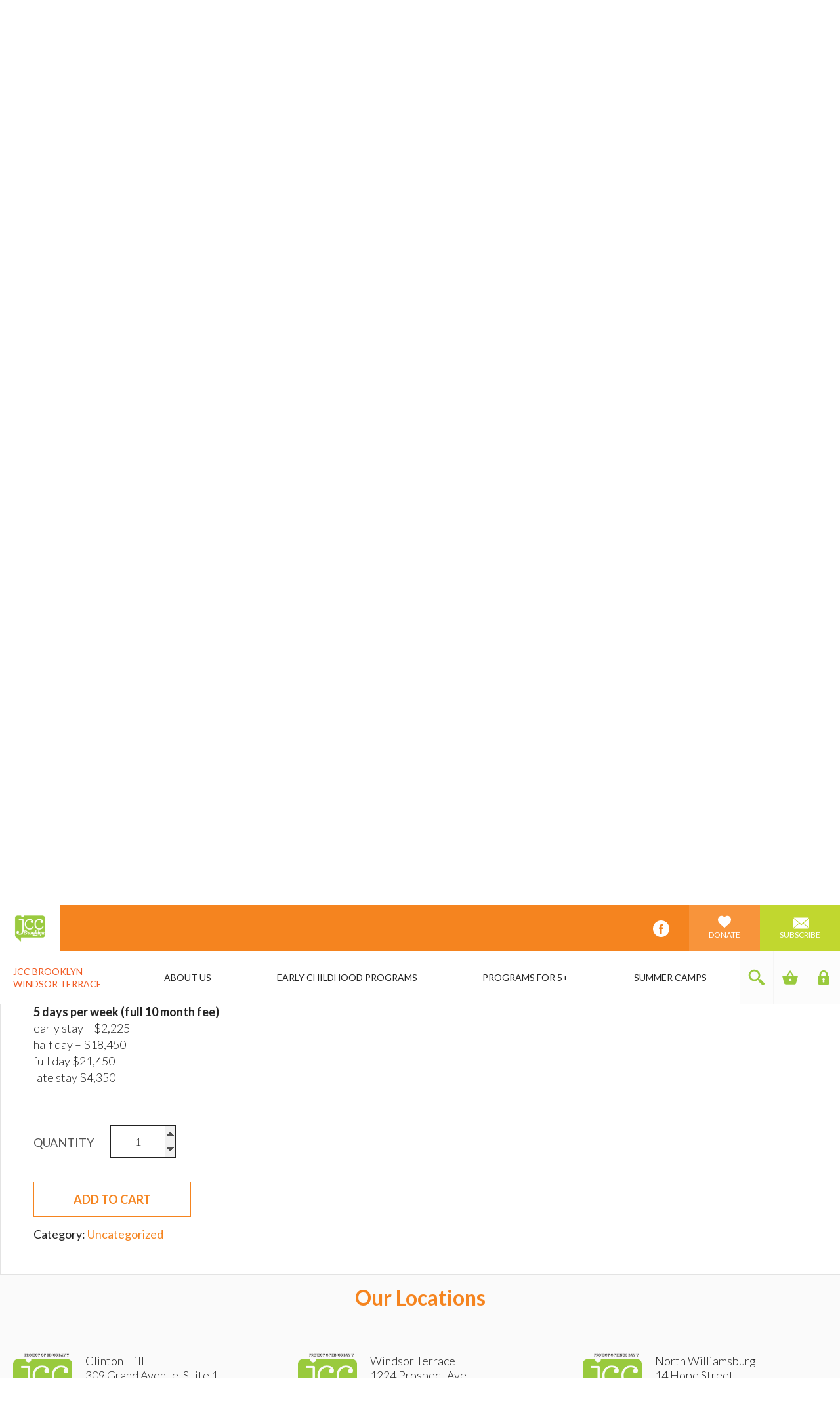

--- FILE ---
content_type: text/html; charset=UTF-8
request_url: https://www.jcc-brooklyn.org/windsor-terrace/product/toddler-and-preschool-registration-application-2024-2025/
body_size: 20469
content:
<!doctype html>
<html lang="en">

<head>
    <meta http-equiv="Content-Type" content="text/html; charset=utf-8" />
<script type="text/javascript">
/* <![CDATA[ */
var gform;gform||(document.addEventListener("gform_main_scripts_loaded",function(){gform.scriptsLoaded=!0}),document.addEventListener("gform/theme/scripts_loaded",function(){gform.themeScriptsLoaded=!0}),window.addEventListener("DOMContentLoaded",function(){gform.domLoaded=!0}),gform={domLoaded:!1,scriptsLoaded:!1,themeScriptsLoaded:!1,isFormEditor:()=>"function"==typeof InitializeEditor,callIfLoaded:function(o){return!(!gform.domLoaded||!gform.scriptsLoaded||!gform.themeScriptsLoaded&&!gform.isFormEditor()||(gform.isFormEditor()&&console.warn("The use of gform.initializeOnLoaded() is deprecated in the form editor context and will be removed in Gravity Forms 3.1."),o(),0))},initializeOnLoaded:function(o){gform.callIfLoaded(o)||(document.addEventListener("gform_main_scripts_loaded",()=>{gform.scriptsLoaded=!0,gform.callIfLoaded(o)}),document.addEventListener("gform/theme/scripts_loaded",()=>{gform.themeScriptsLoaded=!0,gform.callIfLoaded(o)}),window.addEventListener("DOMContentLoaded",()=>{gform.domLoaded=!0,gform.callIfLoaded(o)}))},hooks:{action:{},filter:{}},addAction:function(o,r,e,t){gform.addHook("action",o,r,e,t)},addFilter:function(o,r,e,t){gform.addHook("filter",o,r,e,t)},doAction:function(o){gform.doHook("action",o,arguments)},applyFilters:function(o){return gform.doHook("filter",o,arguments)},removeAction:function(o,r){gform.removeHook("action",o,r)},removeFilter:function(o,r,e){gform.removeHook("filter",o,r,e)},addHook:function(o,r,e,t,n){null==gform.hooks[o][r]&&(gform.hooks[o][r]=[]);var d=gform.hooks[o][r];null==n&&(n=r+"_"+d.length),gform.hooks[o][r].push({tag:n,callable:e,priority:t=null==t?10:t})},doHook:function(r,o,e){var t;if(e=Array.prototype.slice.call(e,1),null!=gform.hooks[r][o]&&((o=gform.hooks[r][o]).sort(function(o,r){return o.priority-r.priority}),o.forEach(function(o){"function"!=typeof(t=o.callable)&&(t=window[t]),"action"==r?t.apply(null,e):e[0]=t.apply(null,e)})),"filter"==r)return e[0]},removeHook:function(o,r,t,n){var e;null!=gform.hooks[o][r]&&(e=(e=gform.hooks[o][r]).filter(function(o,r,e){return!!(null!=n&&n!=o.tag||null!=t&&t!=o.priority)}),gform.hooks[o][r]=e)}});
/* ]]> */
</script>

    <!--[if IE]><meta http-equiv='X-UA-Compatible' content='IE=edge,chrome=1'><![endif]-->
    <meta name="viewport" content="width=device-width, initial-scale=1, maximum-scale=1, user-scalable=0" />
    <title>Toddler and Preschool Registration Application 2024-2025 - JCC Brooklyn Windsor Terrace</title>
    <link rel="shortcut icon" href="https://www.jcc-brooklyn.org/windsor-terrace/wp-content/themes/kingsbay/favicon.ico?v=1" />
        <!-- Google Tag Manager -->
    <script>
        (function(w, d, s, l, i) {
            w[l] = w[l] || [];
            w[l].push({
                'gtm.start': new Date().getTime(),
                event: 'gtm.js'
            });
            var f = d.getElementsByTagName(s)[0],
                j = d.createElement(s),
                dl = l != 'dataLayer' ? '&l=' + l : '';
            j.async = true;
            j.src =
                'https://www.googletagmanager.com/gtm.js?id=' + i + dl;
            f.parentNode.insertBefore(j, f);
        })(window, document, 'script', 'dataLayer', 'GTM-PWCN94S');
    </script>
    <!-- End Google Tag Manager -->
    
    <!-- Google tag (gtag.js) -->
    <script async src="https://www.googletagmanager.com/gtag/js?id=AW-406957118"></script>
    <script>
        window.dataLayer = window.dataLayer || [];

        function gtag() {
            dataLayer.push(arguments);
        }
        gtag('js', new Date());

        gtag('config', 'AW-406957118');
    </script>
    <meta name='robots' content='index, follow, max-image-preview:large, max-snippet:-1, max-video-preview:-1' />
	<style>img:is([sizes="auto" i], [sizes^="auto," i]) { contain-intrinsic-size: 3000px 1500px }</style>
	
	<!-- This site is optimized with the Yoast SEO plugin v25.1 - https://yoast.com/wordpress/plugins/seo/ -->
	<link rel="canonical" href="https://www.jcc-brooklyn.org/windsor-terrace/product/toddler-and-preschool-registration-application-2024-2025/" />
	<meta property="og:locale" content="en_US" />
	<meta property="og:type" content="article" />
	<meta property="og:title" content="Toddler and Preschool Registration Application 2024-2025 - JCC Brooklyn Windsor Terrace" />
	<meta property="og:description" content="2024-2025 Preschool (Ages 2-3 years old) 2 days per week (full 10 month fee) early stay &#8211; $1,250 half day &#8211; $10,750 full day $13,450 late stay $2,450 3 days [&hellip;]" />
	<meta property="og:url" content="https://www.jcc-brooklyn.org/windsor-terrace/product/toddler-and-preschool-registration-application-2024-2025/" />
	<meta property="og:site_name" content="JCC Brooklyn Windsor Terrace" />
	<meta property="article:modified_time" content="2023-09-27T21:16:38+00:00" />
	<meta name="twitter:card" content="summary_large_image" />
	<meta name="twitter:label1" content="Est. reading time" />
	<meta name="twitter:data1" content="1 minute" />
	<script type="application/ld+json" class="yoast-schema-graph">{"@context":"https://schema.org","@graph":[{"@type":"WebPage","@id":"https://www.jcc-brooklyn.org/windsor-terrace/product/toddler-and-preschool-registration-application-2024-2025/","url":"https://www.jcc-brooklyn.org/windsor-terrace/product/toddler-and-preschool-registration-application-2024-2025/","name":"Toddler and Preschool Registration Application 2024-2025 - JCC Brooklyn Windsor Terrace","isPartOf":{"@id":"https://www.jcc-brooklyn.org/windsor-terrace/#website"},"datePublished":"2023-09-27T21:11:34+00:00","dateModified":"2023-09-27T21:16:38+00:00","breadcrumb":{"@id":"https://www.jcc-brooklyn.org/windsor-terrace/product/toddler-and-preschool-registration-application-2024-2025/#breadcrumb"},"inLanguage":"en-US","potentialAction":[{"@type":"ReadAction","target":["https://www.jcc-brooklyn.org/windsor-terrace/product/toddler-and-preschool-registration-application-2024-2025/"]}]},{"@type":"BreadcrumbList","@id":"https://www.jcc-brooklyn.org/windsor-terrace/product/toddler-and-preschool-registration-application-2024-2025/#breadcrumb","itemListElement":[{"@type":"ListItem","position":1,"name":"Home","item":"https://www.jcc-brooklyn.org/windsor-terrace/"},{"@type":"ListItem","position":2,"name":"Shop","item":"https://www.jcc-brooklyn.org/windsor-terrace/shop/"},{"@type":"ListItem","position":3,"name":"Toddler and Preschool Registration Application 2024-2025"}]},{"@type":"WebSite","@id":"https://www.jcc-brooklyn.org/windsor-terrace/#website","url":"https://www.jcc-brooklyn.org/windsor-terrace/","name":"JCC Brooklyn Windsor Terrace","description":"A project of Kings Bay Y","potentialAction":[{"@type":"SearchAction","target":{"@type":"EntryPoint","urlTemplate":"https://www.jcc-brooklyn.org/windsor-terrace/?s={search_term_string}"},"query-input":{"@type":"PropertyValueSpecification","valueRequired":true,"valueName":"search_term_string"}}],"inLanguage":"en-US"}]}</script>
	<!-- / Yoast SEO plugin. -->


<link rel='dns-prefetch' href='//www.google.com' />
<link rel='dns-prefetch' href='//fonts.googleapis.com' />
<script type="text/javascript">
/* <![CDATA[ */
window._wpemojiSettings = {"baseUrl":"https:\/\/s.w.org\/images\/core\/emoji\/15.1.0\/72x72\/","ext":".png","svgUrl":"https:\/\/s.w.org\/images\/core\/emoji\/15.1.0\/svg\/","svgExt":".svg","source":{"concatemoji":"https:\/\/www.jcc-brooklyn.org\/windsor-terrace\/wp-includes\/js\/wp-emoji-release.min.js?ver=8dce5f0254ce583a4543ac7145c55048"}};
/*! This file is auto-generated */
!function(i,n){var o,s,e;function c(e){try{var t={supportTests:e,timestamp:(new Date).valueOf()};sessionStorage.setItem(o,JSON.stringify(t))}catch(e){}}function p(e,t,n){e.clearRect(0,0,e.canvas.width,e.canvas.height),e.fillText(t,0,0);var t=new Uint32Array(e.getImageData(0,0,e.canvas.width,e.canvas.height).data),r=(e.clearRect(0,0,e.canvas.width,e.canvas.height),e.fillText(n,0,0),new Uint32Array(e.getImageData(0,0,e.canvas.width,e.canvas.height).data));return t.every(function(e,t){return e===r[t]})}function u(e,t,n){switch(t){case"flag":return n(e,"\ud83c\udff3\ufe0f\u200d\u26a7\ufe0f","\ud83c\udff3\ufe0f\u200b\u26a7\ufe0f")?!1:!n(e,"\ud83c\uddfa\ud83c\uddf3","\ud83c\uddfa\u200b\ud83c\uddf3")&&!n(e,"\ud83c\udff4\udb40\udc67\udb40\udc62\udb40\udc65\udb40\udc6e\udb40\udc67\udb40\udc7f","\ud83c\udff4\u200b\udb40\udc67\u200b\udb40\udc62\u200b\udb40\udc65\u200b\udb40\udc6e\u200b\udb40\udc67\u200b\udb40\udc7f");case"emoji":return!n(e,"\ud83d\udc26\u200d\ud83d\udd25","\ud83d\udc26\u200b\ud83d\udd25")}return!1}function f(e,t,n){var r="undefined"!=typeof WorkerGlobalScope&&self instanceof WorkerGlobalScope?new OffscreenCanvas(300,150):i.createElement("canvas"),a=r.getContext("2d",{willReadFrequently:!0}),o=(a.textBaseline="top",a.font="600 32px Arial",{});return e.forEach(function(e){o[e]=t(a,e,n)}),o}function t(e){var t=i.createElement("script");t.src=e,t.defer=!0,i.head.appendChild(t)}"undefined"!=typeof Promise&&(o="wpEmojiSettingsSupports",s=["flag","emoji"],n.supports={everything:!0,everythingExceptFlag:!0},e=new Promise(function(e){i.addEventListener("DOMContentLoaded",e,{once:!0})}),new Promise(function(t){var n=function(){try{var e=JSON.parse(sessionStorage.getItem(o));if("object"==typeof e&&"number"==typeof e.timestamp&&(new Date).valueOf()<e.timestamp+604800&&"object"==typeof e.supportTests)return e.supportTests}catch(e){}return null}();if(!n){if("undefined"!=typeof Worker&&"undefined"!=typeof OffscreenCanvas&&"undefined"!=typeof URL&&URL.createObjectURL&&"undefined"!=typeof Blob)try{var e="postMessage("+f.toString()+"("+[JSON.stringify(s),u.toString(),p.toString()].join(",")+"));",r=new Blob([e],{type:"text/javascript"}),a=new Worker(URL.createObjectURL(r),{name:"wpTestEmojiSupports"});return void(a.onmessage=function(e){c(n=e.data),a.terminate(),t(n)})}catch(e){}c(n=f(s,u,p))}t(n)}).then(function(e){for(var t in e)n.supports[t]=e[t],n.supports.everything=n.supports.everything&&n.supports[t],"flag"!==t&&(n.supports.everythingExceptFlag=n.supports.everythingExceptFlag&&n.supports[t]);n.supports.everythingExceptFlag=n.supports.everythingExceptFlag&&!n.supports.flag,n.DOMReady=!1,n.readyCallback=function(){n.DOMReady=!0}}).then(function(){return e}).then(function(){var e;n.supports.everything||(n.readyCallback(),(e=n.source||{}).concatemoji?t(e.concatemoji):e.wpemoji&&e.twemoji&&(t(e.twemoji),t(e.wpemoji)))}))}((window,document),window._wpemojiSettings);
/* ]]> */
</script>
<link rel='stylesheet' href='https://www.jcc-brooklyn.org/windsor-terrace/wp-content/plugins/events-calendar-pro/src/resources/css/tribe-events-pro-mini-calendar-block.min.css?ver=7.4.5'  media='all' />
<style id='wp-emoji-styles-inline-css' type='text/css'>

	img.wp-smiley, img.emoji {
		display: inline !important;
		border: none !important;
		box-shadow: none !important;
		height: 1em !important;
		width: 1em !important;
		margin: 0 0.07em !important;
		vertical-align: -0.1em !important;
		background: none !important;
		padding: 0 !important;
	}
</style>
<link rel='stylesheet' href='https://www.jcc-brooklyn.org/windsor-terrace/wp-includes/css/dist/block-library/style.min.css?ver=8dce5f0254ce583a4543ac7145c55048'  media='all' />
<style id='classic-theme-styles-inline-css' type='text/css'>
/*! This file is auto-generated */
.wp-block-button__link{color:#fff;background-color:#32373c;border-radius:9999px;box-shadow:none;text-decoration:none;padding:calc(.667em + 2px) calc(1.333em + 2px);font-size:1.125em}.wp-block-file__button{background:#32373c;color:#fff;text-decoration:none}
</style>
<link rel='stylesheet' href='https://www.jcc-brooklyn.org/windsor-terrace/wp-content/plugins/widget-countdown/includes/gutenberg/style.css?ver=8dce5f0254ce583a4543ac7145c55048'  media='all' />
<link rel='stylesheet' href='https://www.jcc-brooklyn.org/windsor-terrace/wp-content/plugins/woocommerce/packages/woocommerce-blocks/build/vendors-style.css?ver=4.0.0'  media='all' />
<link rel='stylesheet' href='https://www.jcc-brooklyn.org/windsor-terrace/wp-content/plugins/woocommerce/packages/woocommerce-blocks/build/style.css?ver=4.0.0'  media='all' />
<style id='global-styles-inline-css' type='text/css'>
:root{--wp--preset--aspect-ratio--square: 1;--wp--preset--aspect-ratio--4-3: 4/3;--wp--preset--aspect-ratio--3-4: 3/4;--wp--preset--aspect-ratio--3-2: 3/2;--wp--preset--aspect-ratio--2-3: 2/3;--wp--preset--aspect-ratio--16-9: 16/9;--wp--preset--aspect-ratio--9-16: 9/16;--wp--preset--color--black: #000000;--wp--preset--color--cyan-bluish-gray: #abb8c3;--wp--preset--color--white: #ffffff;--wp--preset--color--pale-pink: #f78da7;--wp--preset--color--vivid-red: #cf2e2e;--wp--preset--color--luminous-vivid-orange: #ff6900;--wp--preset--color--luminous-vivid-amber: #fcb900;--wp--preset--color--light-green-cyan: #7bdcb5;--wp--preset--color--vivid-green-cyan: #00d084;--wp--preset--color--pale-cyan-blue: #8ed1fc;--wp--preset--color--vivid-cyan-blue: #0693e3;--wp--preset--color--vivid-purple: #9b51e0;--wp--preset--gradient--vivid-cyan-blue-to-vivid-purple: linear-gradient(135deg,rgba(6,147,227,1) 0%,rgb(155,81,224) 100%);--wp--preset--gradient--light-green-cyan-to-vivid-green-cyan: linear-gradient(135deg,rgb(122,220,180) 0%,rgb(0,208,130) 100%);--wp--preset--gradient--luminous-vivid-amber-to-luminous-vivid-orange: linear-gradient(135deg,rgba(252,185,0,1) 0%,rgba(255,105,0,1) 100%);--wp--preset--gradient--luminous-vivid-orange-to-vivid-red: linear-gradient(135deg,rgba(255,105,0,1) 0%,rgb(207,46,46) 100%);--wp--preset--gradient--very-light-gray-to-cyan-bluish-gray: linear-gradient(135deg,rgb(238,238,238) 0%,rgb(169,184,195) 100%);--wp--preset--gradient--cool-to-warm-spectrum: linear-gradient(135deg,rgb(74,234,220) 0%,rgb(151,120,209) 20%,rgb(207,42,186) 40%,rgb(238,44,130) 60%,rgb(251,105,98) 80%,rgb(254,248,76) 100%);--wp--preset--gradient--blush-light-purple: linear-gradient(135deg,rgb(255,206,236) 0%,rgb(152,150,240) 100%);--wp--preset--gradient--blush-bordeaux: linear-gradient(135deg,rgb(254,205,165) 0%,rgb(254,45,45) 50%,rgb(107,0,62) 100%);--wp--preset--gradient--luminous-dusk: linear-gradient(135deg,rgb(255,203,112) 0%,rgb(199,81,192) 50%,rgb(65,88,208) 100%);--wp--preset--gradient--pale-ocean: linear-gradient(135deg,rgb(255,245,203) 0%,rgb(182,227,212) 50%,rgb(51,167,181) 100%);--wp--preset--gradient--electric-grass: linear-gradient(135deg,rgb(202,248,128) 0%,rgb(113,206,126) 100%);--wp--preset--gradient--midnight: linear-gradient(135deg,rgb(2,3,129) 0%,rgb(40,116,252) 100%);--wp--preset--font-size--small: 13px;--wp--preset--font-size--medium: 20px;--wp--preset--font-size--large: 36px;--wp--preset--font-size--x-large: 42px;--wp--preset--spacing--20: 0.44rem;--wp--preset--spacing--30: 0.67rem;--wp--preset--spacing--40: 1rem;--wp--preset--spacing--50: 1.5rem;--wp--preset--spacing--60: 2.25rem;--wp--preset--spacing--70: 3.38rem;--wp--preset--spacing--80: 5.06rem;--wp--preset--shadow--natural: 6px 6px 9px rgba(0, 0, 0, 0.2);--wp--preset--shadow--deep: 12px 12px 50px rgba(0, 0, 0, 0.4);--wp--preset--shadow--sharp: 6px 6px 0px rgba(0, 0, 0, 0.2);--wp--preset--shadow--outlined: 6px 6px 0px -3px rgba(255, 255, 255, 1), 6px 6px rgba(0, 0, 0, 1);--wp--preset--shadow--crisp: 6px 6px 0px rgba(0, 0, 0, 1);}:where(.is-layout-flex){gap: 0.5em;}:where(.is-layout-grid){gap: 0.5em;}body .is-layout-flex{display: flex;}.is-layout-flex{flex-wrap: wrap;align-items: center;}.is-layout-flex > :is(*, div){margin: 0;}body .is-layout-grid{display: grid;}.is-layout-grid > :is(*, div){margin: 0;}:where(.wp-block-columns.is-layout-flex){gap: 2em;}:where(.wp-block-columns.is-layout-grid){gap: 2em;}:where(.wp-block-post-template.is-layout-flex){gap: 1.25em;}:where(.wp-block-post-template.is-layout-grid){gap: 1.25em;}.has-black-color{color: var(--wp--preset--color--black) !important;}.has-cyan-bluish-gray-color{color: var(--wp--preset--color--cyan-bluish-gray) !important;}.has-white-color{color: var(--wp--preset--color--white) !important;}.has-pale-pink-color{color: var(--wp--preset--color--pale-pink) !important;}.has-vivid-red-color{color: var(--wp--preset--color--vivid-red) !important;}.has-luminous-vivid-orange-color{color: var(--wp--preset--color--luminous-vivid-orange) !important;}.has-luminous-vivid-amber-color{color: var(--wp--preset--color--luminous-vivid-amber) !important;}.has-light-green-cyan-color{color: var(--wp--preset--color--light-green-cyan) !important;}.has-vivid-green-cyan-color{color: var(--wp--preset--color--vivid-green-cyan) !important;}.has-pale-cyan-blue-color{color: var(--wp--preset--color--pale-cyan-blue) !important;}.has-vivid-cyan-blue-color{color: var(--wp--preset--color--vivid-cyan-blue) !important;}.has-vivid-purple-color{color: var(--wp--preset--color--vivid-purple) !important;}.has-black-background-color{background-color: var(--wp--preset--color--black) !important;}.has-cyan-bluish-gray-background-color{background-color: var(--wp--preset--color--cyan-bluish-gray) !important;}.has-white-background-color{background-color: var(--wp--preset--color--white) !important;}.has-pale-pink-background-color{background-color: var(--wp--preset--color--pale-pink) !important;}.has-vivid-red-background-color{background-color: var(--wp--preset--color--vivid-red) !important;}.has-luminous-vivid-orange-background-color{background-color: var(--wp--preset--color--luminous-vivid-orange) !important;}.has-luminous-vivid-amber-background-color{background-color: var(--wp--preset--color--luminous-vivid-amber) !important;}.has-light-green-cyan-background-color{background-color: var(--wp--preset--color--light-green-cyan) !important;}.has-vivid-green-cyan-background-color{background-color: var(--wp--preset--color--vivid-green-cyan) !important;}.has-pale-cyan-blue-background-color{background-color: var(--wp--preset--color--pale-cyan-blue) !important;}.has-vivid-cyan-blue-background-color{background-color: var(--wp--preset--color--vivid-cyan-blue) !important;}.has-vivid-purple-background-color{background-color: var(--wp--preset--color--vivid-purple) !important;}.has-black-border-color{border-color: var(--wp--preset--color--black) !important;}.has-cyan-bluish-gray-border-color{border-color: var(--wp--preset--color--cyan-bluish-gray) !important;}.has-white-border-color{border-color: var(--wp--preset--color--white) !important;}.has-pale-pink-border-color{border-color: var(--wp--preset--color--pale-pink) !important;}.has-vivid-red-border-color{border-color: var(--wp--preset--color--vivid-red) !important;}.has-luminous-vivid-orange-border-color{border-color: var(--wp--preset--color--luminous-vivid-orange) !important;}.has-luminous-vivid-amber-border-color{border-color: var(--wp--preset--color--luminous-vivid-amber) !important;}.has-light-green-cyan-border-color{border-color: var(--wp--preset--color--light-green-cyan) !important;}.has-vivid-green-cyan-border-color{border-color: var(--wp--preset--color--vivid-green-cyan) !important;}.has-pale-cyan-blue-border-color{border-color: var(--wp--preset--color--pale-cyan-blue) !important;}.has-vivid-cyan-blue-border-color{border-color: var(--wp--preset--color--vivid-cyan-blue) !important;}.has-vivid-purple-border-color{border-color: var(--wp--preset--color--vivid-purple) !important;}.has-vivid-cyan-blue-to-vivid-purple-gradient-background{background: var(--wp--preset--gradient--vivid-cyan-blue-to-vivid-purple) !important;}.has-light-green-cyan-to-vivid-green-cyan-gradient-background{background: var(--wp--preset--gradient--light-green-cyan-to-vivid-green-cyan) !important;}.has-luminous-vivid-amber-to-luminous-vivid-orange-gradient-background{background: var(--wp--preset--gradient--luminous-vivid-amber-to-luminous-vivid-orange) !important;}.has-luminous-vivid-orange-to-vivid-red-gradient-background{background: var(--wp--preset--gradient--luminous-vivid-orange-to-vivid-red) !important;}.has-very-light-gray-to-cyan-bluish-gray-gradient-background{background: var(--wp--preset--gradient--very-light-gray-to-cyan-bluish-gray) !important;}.has-cool-to-warm-spectrum-gradient-background{background: var(--wp--preset--gradient--cool-to-warm-spectrum) !important;}.has-blush-light-purple-gradient-background{background: var(--wp--preset--gradient--blush-light-purple) !important;}.has-blush-bordeaux-gradient-background{background: var(--wp--preset--gradient--blush-bordeaux) !important;}.has-luminous-dusk-gradient-background{background: var(--wp--preset--gradient--luminous-dusk) !important;}.has-pale-ocean-gradient-background{background: var(--wp--preset--gradient--pale-ocean) !important;}.has-electric-grass-gradient-background{background: var(--wp--preset--gradient--electric-grass) !important;}.has-midnight-gradient-background{background: var(--wp--preset--gradient--midnight) !important;}.has-small-font-size{font-size: var(--wp--preset--font-size--small) !important;}.has-medium-font-size{font-size: var(--wp--preset--font-size--medium) !important;}.has-large-font-size{font-size: var(--wp--preset--font-size--large) !important;}.has-x-large-font-size{font-size: var(--wp--preset--font-size--x-large) !important;}
:where(.wp-block-post-template.is-layout-flex){gap: 1.25em;}:where(.wp-block-post-template.is-layout-grid){gap: 1.25em;}
:where(.wp-block-columns.is-layout-flex){gap: 2em;}:where(.wp-block-columns.is-layout-grid){gap: 2em;}
:root :where(.wp-block-pullquote){font-size: 1.5em;line-height: 1.6;}
</style>
<link rel='stylesheet' href='https://www.jcc-brooklyn.org/windsor-terrace/wp-content/plugins/woocommerce/assets/css/woocommerce-layout.css?ver=5.0.3'  media='all' />
<link rel='stylesheet' href='https://www.jcc-brooklyn.org/windsor-terrace/wp-content/plugins/woocommerce/assets/css/woocommerce-smallscreen.css?ver=5.0.3'  media='only screen and (max-width: 768px)' />
<link rel='stylesheet' href='https://www.jcc-brooklyn.org/windsor-terrace/wp-content/plugins/woocommerce/assets/css/woocommerce.css?ver=5.0.3'  media='all' />
<style id='woocommerce-inline-inline-css' type='text/css'>
.woocommerce form .form-row .required { visibility: visible; }
</style>
<link rel='stylesheet' href='https://www.jcc-brooklyn.org/windsor-terrace/wp-includes/css/dashicons.min.css?ver=8dce5f0254ce583a4543ac7145c55048'  media='all' />
<link rel='stylesheet' href='https://fonts.googleapis.com/css?family=Lato%3A100%2C100i%2C300%2C300i%2C400%2C400i%2C700%2C700i%2C900%2C900i&#038;ver=8dce5f0254ce583a4543ac7145c55048'  media='all' />
<link rel='stylesheet' href='https://www.jcc-brooklyn.org/windsor-terrace/wp-content/themes/jcc/css/all.css?ver=202505191259'  media='all' />
<link rel='stylesheet' href='https://www.jcc-brooklyn.org/windsor-terrace/wp-content/themes/jcc/css/custom.css?ver=202505191259'  media='all' />
<link rel='stylesheet' href='https://www.jcc-brooklyn.org/windsor-terrace/wp-content/themes/jcc/css/ecommerce.css?ver=202505191259'  media='all' />
<link rel='stylesheet' href='https://www.jcc-brooklyn.org/windsor-terrace/wp-content/themes/jcc/css/print.css?ver=202505191259'  media='all' />
<link rel='stylesheet' href='https://www.jcc-brooklyn.org/windsor-terrace/wp-content/themes/kingsbay/css/all.css?ver=202505191259'  media='all' />
<link rel='stylesheet' href='https://www.jcc-brooklyn.org/windsor-terrace/wp-content/themes/kingsbay/css/custom.css?ver=202505191259'  media='all' />
<link rel='stylesheet' href='https://www.jcc-brooklyn.org/windsor-terrace/wp-content/themes/kingsbay/css/npg-events.css?ver=8dce5f0254ce583a4543ac7145c55048'  media='all' />
<link rel='stylesheet' href='https://www.jcc-brooklyn.org/windsor-terrace/wp-content/plugins/woocommerce-gravityforms-product-addons/assets/css/frontend.css?ver=8dce5f0254ce583a4543ac7145c55048'  media='all' />
<script  src="https://www.jcc-brooklyn.org/windsor-terrace/wp-includes/js/jquery/jquery.min.js?ver=3.7.1" id="jquery-core-js"></script>
<script  src="https://www.jcc-brooklyn.org/windsor-terrace/wp-includes/js/jquery/jquery-migrate.min.js?ver=3.4.1" id="jquery-migrate-js"></script>
<script  defer='defer' src="https://www.jcc-brooklyn.org/windsor-terrace/wp-content/plugins/gravityforms/js/jquery.json.min.js?ver=2.9.8" id="gform_json-js"></script>
<script type="text/javascript" id="gform_gravityforms-js-extra">
/* <![CDATA[ */
var gf_global = {"gf_currency_config":{"name":"U.S. Dollar","symbol_left":"$","symbol_right":"","symbol_padding":"","thousand_separator":",","decimal_separator":".","decimals":2,"code":"USD"},"base_url":"https:\/\/www.jcc-brooklyn.org\/windsor-terrace\/wp-content\/plugins\/gravityforms","number_formats":[],"spinnerUrl":"https:\/\/www.jcc-brooklyn.org\/windsor-terrace\/wp-content\/plugins\/gravityforms\/images\/spinner.svg","version_hash":"88d8c6ba5acb32cbfa340ba4bd4a5ce1","strings":{"newRowAdded":"New row added.","rowRemoved":"Row removed","formSaved":"The form has been saved.  The content contains the link to return and complete the form."}};
var gform_i18n = {"datepicker":{"days":{"monday":"Mo","tuesday":"Tu","wednesday":"We","thursday":"Th","friday":"Fr","saturday":"Sa","sunday":"Su"},"months":{"january":"January","february":"February","march":"March","april":"April","may":"May","june":"June","july":"July","august":"August","september":"September","october":"October","november":"November","december":"December"},"firstDay":0,"iconText":"Select date"}};
var gf_legacy_multi = {"48":"1"};
var gform_gravityforms = {"strings":{"invalid_file_extension":"This type of file is not allowed. Must be one of the following:","delete_file":"Delete this file","in_progress":"in progress","file_exceeds_limit":"File exceeds size limit","illegal_extension":"This type of file is not allowed.","max_reached":"Maximum number of files reached","unknown_error":"There was a problem while saving the file on the server","currently_uploading":"Please wait for the uploading to complete","cancel":"Cancel","cancel_upload":"Cancel this upload","cancelled":"Cancelled"},"vars":{"images_url":"https:\/\/www.jcc-brooklyn.org\/windsor-terrace\/wp-content\/plugins\/gravityforms\/images"}};
/* ]]> */
</script>
<script  id="gform_gravityforms-js-before">
/* <![CDATA[ */
var gform;gform||(document.addEventListener("gform_main_scripts_loaded",function(){gform.scriptsLoaded=!0}),document.addEventListener("gform/theme/scripts_loaded",function(){gform.themeScriptsLoaded=!0}),window.addEventListener("DOMContentLoaded",function(){gform.domLoaded=!0}),gform={domLoaded:!1,scriptsLoaded:!1,themeScriptsLoaded:!1,isFormEditor:()=>"function"==typeof InitializeEditor,callIfLoaded:function(o){return!(!gform.domLoaded||!gform.scriptsLoaded||!gform.themeScriptsLoaded&&!gform.isFormEditor()||(gform.isFormEditor()&&console.warn("The use of gform.initializeOnLoaded() is deprecated in the form editor context and will be removed in Gravity Forms 3.1."),o(),0))},initializeOnLoaded:function(o){gform.callIfLoaded(o)||(document.addEventListener("gform_main_scripts_loaded",()=>{gform.scriptsLoaded=!0,gform.callIfLoaded(o)}),document.addEventListener("gform/theme/scripts_loaded",()=>{gform.themeScriptsLoaded=!0,gform.callIfLoaded(o)}),window.addEventListener("DOMContentLoaded",()=>{gform.domLoaded=!0,gform.callIfLoaded(o)}))},hooks:{action:{},filter:{}},addAction:function(o,r,e,t){gform.addHook("action",o,r,e,t)},addFilter:function(o,r,e,t){gform.addHook("filter",o,r,e,t)},doAction:function(o){gform.doHook("action",o,arguments)},applyFilters:function(o){return gform.doHook("filter",o,arguments)},removeAction:function(o,r){gform.removeHook("action",o,r)},removeFilter:function(o,r,e){gform.removeHook("filter",o,r,e)},addHook:function(o,r,e,t,n){null==gform.hooks[o][r]&&(gform.hooks[o][r]=[]);var d=gform.hooks[o][r];null==n&&(n=r+"_"+d.length),gform.hooks[o][r].push({tag:n,callable:e,priority:t=null==t?10:t})},doHook:function(r,o,e){var t;if(e=Array.prototype.slice.call(e,1),null!=gform.hooks[r][o]&&((o=gform.hooks[r][o]).sort(function(o,r){return o.priority-r.priority}),o.forEach(function(o){"function"!=typeof(t=o.callable)&&(t=window[t]),"action"==r?t.apply(null,e):e[0]=t.apply(null,e)})),"filter"==r)return e[0]},removeHook:function(o,r,t,n){var e;null!=gform.hooks[o][r]&&(e=(e=gform.hooks[o][r]).filter(function(o,r,e){return!!(null!=n&&n!=o.tag||null!=t&&t!=o.priority)}),gform.hooks[o][r]=e)}});
/* ]]> */
</script>
<script  defer='defer' src="https://www.jcc-brooklyn.org/windsor-terrace/wp-content/plugins/gravityforms/js/gravityforms.min.js?ver=2.9.8" id="gform_gravityforms-js"></script>
<script type="text/javascript" id="gform_conditional_logic-js-extra">
/* <![CDATA[ */
var gf_legacy = {"is_legacy":"1"};
/* ]]> */
</script>
<script  defer='defer' src="https://www.jcc-brooklyn.org/windsor-terrace/wp-content/plugins/gravityforms/js/conditional_logic.min.js?ver=2.9.8" id="gform_conditional_logic-js"></script>
<script  defer='defer' src="https://www.google.com/recaptcha/api.js?hl=en&amp;ver=8dce5f0254ce583a4543ac7145c55048#038;render=explicit" id="gform_recaptcha-js"></script>
<script  defer='defer' src="https://www.jcc-brooklyn.org/windsor-terrace/wp-content/plugins/gravityforms/assets/js/dist/utils.min.js?ver=d1f4caf9d41e0123f387bd5029d08d19" id="gform_gravityforms_utils-js"></script>
<link rel="https://api.w.org/" href="https://www.jcc-brooklyn.org/windsor-terrace/wp-json/" /><link rel="alternate" title="JSON" type="application/json" href="https://www.jcc-brooklyn.org/windsor-terrace/wp-json/wp/v2/product/5047" /><link rel="EditURI" type="application/rsd+xml" title="RSD" href="https://www.jcc-brooklyn.org/windsor-terrace/xmlrpc.php?rsd" />
<link rel='shortlink' href='https://www.jcc-brooklyn.org/windsor-terrace/?p=5047' />
<link rel="alternate" title="oEmbed (JSON)" type="application/json+oembed" href="https://www.jcc-brooklyn.org/windsor-terrace/wp-json/oembed/1.0/embed?url=https%3A%2F%2Fwww.jcc-brooklyn.org%2Fwindsor-terrace%2Fproduct%2Ftoddler-and-preschool-registration-application-2024-2025%2F" />
<link rel="alternate" title="oEmbed (XML)" type="text/xml+oembed" href="https://www.jcc-brooklyn.org/windsor-terrace/wp-json/oembed/1.0/embed?url=https%3A%2F%2Fwww.jcc-brooklyn.org%2Fwindsor-terrace%2Fproduct%2Ftoddler-and-preschool-registration-application-2024-2025%2F&#038;format=xml" />
<script type="text/javascript">
(function(url){
	if(/(?:Chrome\/26\.0\.1410\.63 Safari\/537\.31|WordfenceTestMonBot)/.test(navigator.userAgent)){ return; }
	var addEvent = function(evt, handler) {
		if (window.addEventListener) {
			document.addEventListener(evt, handler, false);
		} else if (window.attachEvent) {
			document.attachEvent('on' + evt, handler);
		}
	};
	var removeEvent = function(evt, handler) {
		if (window.removeEventListener) {
			document.removeEventListener(evt, handler, false);
		} else if (window.detachEvent) {
			document.detachEvent('on' + evt, handler);
		}
	};
	var evts = 'contextmenu dblclick drag dragend dragenter dragleave dragover dragstart drop keydown keypress keyup mousedown mousemove mouseout mouseover mouseup mousewheel scroll'.split(' ');
	var logHuman = function() {
		if (window.wfLogHumanRan) { return; }
		window.wfLogHumanRan = true;
		var wfscr = document.createElement('script');
		wfscr.type = 'text/javascript';
		wfscr.async = true;
		wfscr.src = url + '&r=' + Math.random();
		(document.getElementsByTagName('head')[0]||document.getElementsByTagName('body')[0]).appendChild(wfscr);
		for (var i = 0; i < evts.length; i++) {
			removeEvent(evts[i], logHuman);
		}
	};
	for (var i = 0; i < evts.length; i++) {
		addEvent(evts[i], logHuman);
	}
})('//www.jcc-brooklyn.org/windsor-terrace/?wordfence_lh=1&hid=72B0AD0DD3216364A2EC25CB54C6EA9A');
</script><style id="wpfd_custom_css"></style><meta name="tec-api-version" content="v1"><meta name="tec-api-origin" content="https://www.jcc-brooklyn.org/windsor-terrace"><link rel="alternate" href="https://www.jcc-brooklyn.org/windsor-terrace/wp-json/tribe/events/v1/" /><meta name="et-api-version" content="v1"><meta name="et-api-origin" content="https://www.jcc-brooklyn.org/windsor-terrace"><link rel="https://theeventscalendar.com/" href="https://www.jcc-brooklyn.org/windsor-terrace/wp-json/tribe/tickets/v1/" /><style type="text/css">dd ul.bulleted {  float:none;clear:both; }</style>	<script>
		(function(){
			window.switchTo5x=true;
			var e=document.createElement("script");
			e.type="text/javascript";
			e.async=true;
			e.onload=function(){
				try{
					stLight.options({publisher: "841267e2-2f85-4ef1-9199-6b4266f9d022", doNotHash: false, doNotCopy: false, hashAddressBar: false});
				}catch(e){ /* optionally do something to handle errors here */ }
			}
			e.src=('https:' == document.location.protocol ? 'https://ws' : 'http://w') + '.sharethis.com/button/buttons.js';
			var s = document.getElementsByTagName('script')[0];
			s.parentNode.insertBefore(e, s);
		})();
	</script>
		<script>
		var isLoggedInHelpDesk = 0;
		var adminEmailLoggedInHelpDesk = "";
		</script>
		<noscript><style>.woocommerce-product-gallery{ opacity: 1 !important; }</style></noscript>
	<style type="text/css">.recentcomments a{display:inline !important;padding:0 !important;margin:0 !important;}</style>		<style type="text/css" id="wp-custom-css">
			.woocommerce .blockUI.blockOverlay {
    display: none !important;
}		</style>
		</head>

<body class="wp-singular product-template-default single single-product postid-5047 wp-theme-jcc wp-child-theme-kingsbay is_live theme-jcc woocommerce woocommerce-page woocommerce-no-js tribe-no-js page-template-kings-bay tec-no-tickets-on-recurring tec-no-rsvp-on-recurring network-site-5 t2 tribe-theme-jcc">
        <!-- Google Tag Manager (noscript) -->
    <noscript><iframe src="https://www.googletagmanager.com/ns.html?id=GTM-PWCN94S" height="0" width="0" style="display:none;visibility:hidden"></iframe></noscript>
    <!-- End Google Tag Manager (noscript) -->
        <header class="header">
        <div class="content">
            <div class="bar-1">
                <div class="menu">
                                                <a href="https://www.jcc-brooklyn.org/windsor-terrace/" class="item logo-box"><img width="300" height="273" src="https://www.jcc-brooklyn.org/windsor-terrace/wp-content/uploads/sites/5/2017/11/logo-1-300x273.png" class="attachment-medium size-medium" alt="" decoding="async" srcset="https://www.jcc-brooklyn.org/windsor-terrace/wp-content/uploads/sites/5/2017/11/logo-1-300x273.png 300w, https://www.jcc-brooklyn.org/windsor-terrace/wp-content/uploads/sites/5/2017/11/logo-1.png 618w" sizes="(max-width: 300px) 100vw, 300px" /></a>
                                                        </div>
                <div class="mobile-tab menu-icon">
                    <div class="wrap">
                                                    <p class="intro">our locations:</p>
                                                            <p class="selection">Windsor Terrace</p>
                                                                        </div>
                    <div class="icon">
                        <img alt="menu" src="https://www.jcc-brooklyn.org/windsor-terrace/wp-content/themes/kingsbay/images/icons/icon-arrow-down-white.svg" />
                    </div>
                </div>
                <div class="con">
                        <div class="social">
			<a target="_blank" href="https://www.facebook.com/jccbrooklynwindsorterrace/" class="item"><svg xmlns="http://www.w3.org/2000/svg" xmlns:xlink="http://www.w3.org/1999/xlink" version="1.1" x="0px" y="0px" width="49.652px" height="49.652px" viewBox="0 0 49.652 49.652" style="enable-background:new 0 0 49.652 49.652;" xml:space="preserve">
<g>
	<g>
		<path d="M24.826,0C11.137,0,0,11.137,0,24.826c0,13.688,11.137,24.826,24.826,24.826c13.688,0,24.826-11.138,24.826-24.826    C49.652,11.137,38.516,0,24.826,0z M31,25.7h-4.039c0,6.453,0,14.396,0,14.396h-5.985c0,0,0-7.866,0-14.396h-2.845v-5.088h2.845    v-3.291c0-2.357,1.12-6.04,6.04-6.04l4.435,0.017v4.939c0,0-2.695,0-3.219,0c-0.524,0-1.269,0.262-1.269,1.386v2.99h4.56L31,25.7z    "></path>
	</g>
</g>
<g>
</g>
<g>
</g>
<g>
</g>
<g>
</g>
<g>
</g>
<g>
</g>
<g>
</g>
<g>
</g>
<g>
</g>
<g>
</g>
<g>
</g>
<g>
</g>
<g>
</g>
<g>
</g>
<g>
</g>
</svg>
</a>
				</div>                    <div class="tools">
                        <a href="https://www.jcc-brooklyn.org/windsor-terrace/donate/" class="item heart">
                            <div class="thumb">
                                <svg xmlns="http://www.w3.org/2000/svg" xmlns:xlink="http://www.w3.org/1999/xlink" version="1.1" x="0px" y="0px" viewBox="0 0 51.997 51.997" style="enable-background:new 0 0 51.997 51.997;" xml:space="preserve">
<path d="M51.911,16.242C51.152,7.888,45.239,1.827,37.839,1.827c-4.93,0-9.444,2.653-11.984,6.905  c-2.517-4.307-6.846-6.906-11.697-6.906c-7.399,0-13.313,6.061-14.071,14.415c-0.06,0.369-0.306,2.311,0.442,5.478  c1.078,4.568,3.568,8.723,7.199,12.013l18.115,16.439l18.426-16.438c3.631-3.291,6.121-7.445,7.199-12.014  C52.216,18.553,51.97,16.611,51.911,16.242z"></path>
<g>
</g>
<g>
</g>
<g>
</g>
<g>
</g>
<g>
</g>
<g>
</g>
<g>
</g>
<g>
</g>
<g>
</g>
<g>
</g>
<g>
</g>
<g>
</g>
<g>
</g>
<g>
</g>
<g>
</g>
</svg>
                            </div>
                            <p class="des">
                                donate
                            </p>
                                                        </a>
                                                    <a href="#" class="item envelope mail">
                                <div class="thumb">
                                    <svg xmlns="http://www.w3.org/2000/svg" xmlns:xlink="http://www.w3.org/1999/xlink" version="1.1" x="0px" y="0px" viewBox="0 0 14 14" style="enable-background:new 0 0 14 14;" xml:space="preserve">
<g>
	<g>
		<path d="M7,9L5.268,7.484l-4.952,4.245C0.496,11.896,0.739,12,1.007,12h11.986    c0.267,0,0.509-0.104,0.688-0.271L8.732,7.484L7,9z"></path>
		<path d="M13.684,2.271C13.504,2.103,13.262,2,12.993,2H1.007C0.74,2,0.498,2.104,0.318,2.273L7,8    L13.684,2.271z"></path>
		<polygon points="0,2.878 0,11.186 4.833,7.079   "></polygon>
		<polygon points="9.167,7.079 14,11.186 14,2.875   "></polygon>
	</g>
</g>

</svg>
                                </div>
                                <p class="des">
                                    subscribe
                                </p>
                            </a>
                                            </div>
                </div>
            </div>
            		<div class="bar-2">
		<a href="https://www.jcc-brooklyn.org/windsor-terrace" class="logo">
							<p class="name" style="color: #f15a22">
          <span>JCC Brooklyn</span>
                      Windsor Terrace          				</p>
					</a>
		<span class="mobile-tog"></span>
		<div class="site-menu">
			<div class="tools">
				<a href="#" class="search">
					<svg xmlns="http://www.w3.org/2000/svg" xmlns:xlink="http://www.w3.org/1999/xlink" version="1.1" x="0px" y="0px" viewBox="0 0 500 500" style="enable-background:new 0 0 500 500;" xml:space="preserve">
<path d="M463.3,407.2L358.2,299c-7.5-7.8-17-10.9-21-6.9c-4.1,3.9-13.5,0.8-21.1-6.9l-1.5-1.6c47-61.7,42.5-150-14-206.3  C239,15.8,139,15.8,77.4,77.2c-61.6,61.5-61.6,161.1,0,222.6c57.4,57.3,148.1,61.1,210.1,11.6l0.7,0.7c7.5,7.8,10.3,17.3,6.2,21.2  c-4.1,3.9-1.3,13.5,6.2,21.2l105,108.3c7.5,7.7,20,8,27.8,0.5l29.5-28.4C470.7,427.4,470.9,415,463.3,407.2z M265.9,265.3  c-42.4,42.3-111.5,42.3-153.9,0c-42.4-42.3-42.4-111.2,0-153.5c42.4-42.3,111.5-42.3,153.9,0C308.4,154.1,308.4,223,265.9,265.3z"></path>
</svg>
				</a>
				<a href="https://www.jcc-brooklyn.org/windsor-terrace/cart/" class="cart">
					<svg xmlns="http://www.w3.org/2000/svg" xmlns:xlink="http://www.w3.org/1999/xlink" version="1.1" x="0px" y="0px" viewBox="0 0 500 500" style="enable-background:new 0 0 500 500;" xml:space="preserve">
<path d="M351.7,199.2L267.3,67.8c-3.8-4-9.6-8-15.3-8c-5.8,0-11.5,2-15.3,8l-84.4,131.4H60c-11.5,0-19.2,8-19.2,19.9c0,2,0,4,0,6  l48,185.2c3.8,15.9,19.2,29.9,36.5,29.9h249.4c17.3,0,32.6-11.9,36.5-29.9l48-185.2c0-2,0-4,0-6c0-11.9-7.7-19.9-19.2-19.9H351.7  L351.7,199.2z M194.4,199.2l57.6-87.6l57.6,87.6H194.4z M251.9,358.5c-21.1,0-38.4-17.9-38.4-39.8c0-21.9,17.3-39.8,38.4-39.8  s38.4,17.9,38.4,39.8C290.3,340.6,273,358.5,251.9,358.5z"></path>
</svg>
				</a>
									<a href="javascript:void(0);" class="login">
						<svg xmlns="http://www.w3.org/2000/svg" xmlns:xlink="http://www.w3.org/1999/xlink" version="1.1" x="0px" y="0px" viewBox="0 0 500 500" style="enable-background:new 0 0 500 500;" xml:space="preserve">
<path d="M390.3,200.5h-24.8v-33C365.5,103.8,313.7,52,250,52s-115.5,51.8-115.5,115.5v33h-24.8c-4.6,0-8.3,3.7-8.3,8.3V415  c0,18.2,14.8,33,33,33h231c18.2,0,33-14.8,33-33V208.7C398.5,204.2,394.8,200.5,390.3,200.5z M274.7,372.9c0.3,2.3-0.5,4.7-2.1,6.4  c-1.6,1.8-3.8,2.7-6.1,2.7h-33c-2.3,0-4.6-1-6.1-2.7c-1.6-1.7-2.3-4.1-2.1-6.4l5.2-46.8c-8.5-6.1-13.5-15.9-13.5-26.5  c0-18.2,14.8-33,33-33c18.2,0,33,14.8,33,33c0,10.7-5.1,20.4-13.5,26.5L274.7,372.9z M316,200.5H184v-33c0-36.4,29.6-66,66-66  c36.4,0,66,29.6,66,66V200.5z"></path>
</svg>
					</a>
							</div>
			<ul class="site-nav">
															<li>
							<a  href="https://www.jcc-brooklyn.org/windsor-terrace/about-us/" title="About Us">About Us</a>
															<ul class="drop">
																			<li>
											<a  href="https://www.jcc-brooklyn.org/windsor-terrace/staff-2/" title="Staff">Staff</a>
										</li>
																			<li>
											<a  href="https://www.jcc-brooklyn.org/windsor-terrace/work-with-us/" title="Work with us">Work with us</a>
										</li>
																			<li>
											<a  href="https://www.jcc-brooklyn.org/windsor-terrace/donate/" title="Donate">Donate</a>
										</li>
																	</ul>
													</li>
											<li>
							<a  href="https://www.jcc-brooklyn.org/windsor-terrace/early-childhood-programs/" title="Early Childhood Programs">Early Childhood Programs</a>
															<ul class="drop">
																			<li>
											<a  href="https://www.jcc-brooklyn.org/windsor-terrace/programs/infant-toddler/" title="Infant-Toddler Program">Infant-Toddler Program</a>
										</li>
																			<li>
											<a  href="https://www.jcc-brooklyn.org/windsor-terrace/programs/preschool/" title="Preschool Program">Preschool Program</a>
										</li>
																			<li>
											<a  href="https://www.jcc-brooklyn.org/windsor-terrace/early-childhood-admissions/" title="Admissions">Admissions</a>
										</li>
																			<li>
											<a  href="https://www.jcc-brooklyn.org/windsor-terrace/preschool-faqs/" title="FAQs">FAQs</a>
										</li>
																			<li>
											<a  href="https://www.jcc-brooklyn.org/windsor-terrace/preschool-summer-camp/" title="Preschool Summer Camp">Preschool Summer Camp</a>
										</li>
																	</ul>
													</li>
											<li>
							<a  href="https://www.jcc-brooklyn.org/windsor-terrace/programs/5-and-up/#overview" title="Programs for 5+">Programs for 5+</a>
															<ul class="drop">
																			<li>
											<a  href="https://www.jcc-brooklyn.org/windsor-terrace/programs/5-and-up/dance-with-josh/#overview" title="Dance with Josh">Dance with Josh</a>
										</li>
																			<li>
											<a  href="https://www.jcc-brooklyn.org/windsor-terrace/programs/5-and-up/thai-boxing/#overview" title="Thai Boxing">Thai Boxing</a>
										</li>
																	</ul>
													</li>
											<li>
							<a  href="https://www.jcc-brooklyn.org/windsor-terrace/summer-camps/" title="Summer Camps">Summer Camps</a>
															<ul class="drop">
																			<li>
											<a  href="https://www.jcc-brooklyn.org/windsor-terrace/preschool-summer-camp/" title="Preschool Summer Camp">Preschool Summer Camp</a>
										</li>
																			<li>
											<a  href="https://www.jcc-brooklyn.org/camp/" title="JCC Brooklyn Camps">JCC Brooklyn Camps</a>
										</li>
																	</ul>
													</li>
												</ul>
		</div>
	</div>
        </div>
    </header>
    <div class="mobile-menu">
        <div class="social">
			<a target="_blank" href="https://www.facebook.com/jccbrooklynwindsorterrace/" class="item"><svg xmlns="http://www.w3.org/2000/svg" xmlns:xlink="http://www.w3.org/1999/xlink" version="1.1" x="0px" y="0px" width="49.652px" height="49.652px" viewBox="0 0 49.652 49.652" style="enable-background:new 0 0 49.652 49.652;" xml:space="preserve">
<g>
	<g>
		<path d="M24.826,0C11.137,0,0,11.137,0,24.826c0,13.688,11.137,24.826,24.826,24.826c13.688,0,24.826-11.138,24.826-24.826    C49.652,11.137,38.516,0,24.826,0z M31,25.7h-4.039c0,6.453,0,14.396,0,14.396h-5.985c0,0,0-7.866,0-14.396h-2.845v-5.088h2.845    v-3.291c0-2.357,1.12-6.04,6.04-6.04l4.435,0.017v4.939c0,0-2.695,0-3.219,0c-0.524,0-1.269,0.262-1.269,1.386v2.99h4.56L31,25.7z    "></path>
	</g>
</g>
<g>
</g>
<g>
</g>
<g>
</g>
<g>
</g>
<g>
</g>
<g>
</g>
<g>
</g>
<g>
</g>
<g>
</g>
<g>
</g>
<g>
</g>
<g>
</g>
<g>
</g>
<g>
</g>
<g>
</g>
</svg>
</a>
				</div>        <div class="list">
                    </div>
    </div>
            <div class="shadow">
            <div class="pop-up">
                <a class="close" href="#">
                    <img alt="" src="https://www.jcc-brooklyn.org/windsor-terrace/wp-content/themes/kingsbay/images/icon-close.svg">
                </a>
                <div class="item">
                                            <h4>Join Our Community</h4>
                                                                <p>Sign up for our mailing list. We will invite you to events and programs at JCC Brooklyn Windsor Terrace.</p>
                                        <div class="form">
                        
                <div class='gf_browser_safari gf_browser_iphone gform_wrapper gform_legacy_markup_wrapper gform-theme--no-framework' data-form-theme='legacy' data-form-index='0' id='gform_wrapper_1' ><div id='gf_1' class='gform_anchor' tabindex='-1'></div><form method='post' enctype='multipart/form-data' target='gform_ajax_frame_1' id='gform_1'  action='/windsor-terrace/#gf_1' data-formid='1' novalidate>
                        <div class='gform-body gform_body'><ul id='gform_fields_1' class='gform_fields top_label form_sublabel_below description_below validation_below'><li id="field_1_1" class="gfield gfield--type-email field_sublabel_below gfield--no-description field_description_below hidden_label field_validation_below gfield_visibility_visible"  ><label class='gfield_label gform-field-label' for='input_1_1'>Email</label><div class='ginput_container ginput_container_email'>
                            <input name='input_1' id='input_1_1' type='email' value='' class='medium' tabindex='100'  placeholder='Enter your email address'  aria-invalid="false"  />
                        </div></li><li id="field_1_2" class="gfield gfield--type-honeypot gform_validation_container field_sublabel_below gfield--has-description field_description_below field_validation_below gfield_visibility_visible"  ><label class='gfield_label gform-field-label' for='input_1_2'>Name</label><div class='ginput_container'><input name='input_2' id='input_1_2' type='text' value='' autocomplete='new-password'/></div><div class='gfield_description' id='gfield_description_1_2'>This field is for validation purposes and should be left unchanged.</div></li></ul></div>
        <div class='gform-footer gform_footer top_label'> <input type='submit' id='gform_submit_button_1' class='gform_button button submit' onclick='gform.submission.handleButtonClick(this);' data-submission-type='submit' value='Subscribe' tabindex='101' /> <input type='hidden' name='gform_ajax' value='form_id=1&amp;title=&amp;description=&amp;tabindex=100&amp;theme=legacy&amp;hash=15fb98c9c2b0b176fc0f94303cc6f18e' />
            <input type='hidden' class='gform_hidden' name='gform_submission_method' data-js='gform_submission_method_1' value='iframe' />
            <input type='hidden' class='gform_hidden' name='gform_theme' data-js='gform_theme_1' id='gform_theme_1' value='legacy' />
            <input type='hidden' class='gform_hidden' name='gform_style_settings' data-js='gform_style_settings_1' id='gform_style_settings_1' value='' />
            <input type='hidden' class='gform_hidden' name='is_submit_1' value='1' />
            <input type='hidden' class='gform_hidden' name='gform_submit' value='1' />
            
            <input type='hidden' class='gform_hidden' name='gform_unique_id' value='' />
            <input type='hidden' class='gform_hidden' name='state_1' value='WyJbXSIsImI4M2Q0YzllM2JiYjZmZWNhMDRmYmMyZTgyYWNiNGRhIl0=' />
            <input type='hidden' autocomplete='off' class='gform_hidden' name='gform_target_page_number_1' id='gform_target_page_number_1' value='0' />
            <input type='hidden' autocomplete='off' class='gform_hidden' name='gform_source_page_number_1' id='gform_source_page_number_1' value='1' />
            <input type='hidden' name='gform_field_values' value='' />
            
        </div>
                        </form>
                        </div>
		                <iframe style='display:none;width:0px;height:0px;' src='about:blank' name='gform_ajax_frame_1' id='gform_ajax_frame_1' title='This iframe contains the logic required to handle Ajax powered Gravity Forms.'></iframe>
		                <script type="text/javascript">
/* <![CDATA[ */
 gform.initializeOnLoaded( function() {gformInitSpinner( 1, 'https://www.jcc-brooklyn.org/windsor-terrace/wp-content/plugins/gravityforms/images/spinner.svg', true );jQuery('#gform_ajax_frame_1').on('load',function(){var contents = jQuery(this).contents().find('*').html();var is_postback = contents.indexOf('GF_AJAX_POSTBACK') >= 0;if(!is_postback){return;}var form_content = jQuery(this).contents().find('#gform_wrapper_1');var is_confirmation = jQuery(this).contents().find('#gform_confirmation_wrapper_1').length > 0;var is_redirect = contents.indexOf('gformRedirect(){') >= 0;var is_form = form_content.length > 0 && ! is_redirect && ! is_confirmation;var mt = parseInt(jQuery('html').css('margin-top'), 10) + parseInt(jQuery('body').css('margin-top'), 10) + 100;if(is_form){jQuery('#gform_wrapper_1').html(form_content.html());if(form_content.hasClass('gform_validation_error')){jQuery('#gform_wrapper_1').addClass('gform_validation_error');} else {jQuery('#gform_wrapper_1').removeClass('gform_validation_error');}setTimeout( function() { /* delay the scroll by 50 milliseconds to fix a bug in chrome */  }, 50 );if(window['gformInitDatepicker']) {gformInitDatepicker();}if(window['gformInitPriceFields']) {gformInitPriceFields();}var current_page = jQuery('#gform_source_page_number_1').val();gformInitSpinner( 1, 'https://www.jcc-brooklyn.org/windsor-terrace/wp-content/plugins/gravityforms/images/spinner.svg', true );jQuery(document).trigger('gform_page_loaded', [1, current_page]);window['gf_submitting_1'] = false;}else if(!is_redirect){var confirmation_content = jQuery(this).contents().find('.GF_AJAX_POSTBACK').html();if(!confirmation_content){confirmation_content = contents;}jQuery('#gform_wrapper_1').replaceWith(confirmation_content);jQuery(document).trigger('gform_confirmation_loaded', [1]);window['gf_submitting_1'] = false;wp.a11y.speak(jQuery('#gform_confirmation_message_1').text());}else{jQuery('#gform_1').append(contents);if(window['gformRedirect']) {gformRedirect();}}jQuery(document).trigger("gform_pre_post_render", [{ formId: "1", currentPage: "current_page", abort: function() { this.preventDefault(); } }]);                if (event && event.defaultPrevented) {                return;         }        const gformWrapperDiv = document.getElementById( "gform_wrapper_1" );        if ( gformWrapperDiv ) {            const visibilitySpan = document.createElement( "span" );            visibilitySpan.id = "gform_visibility_test_1";            gformWrapperDiv.insertAdjacentElement( "afterend", visibilitySpan );        }        const visibilityTestDiv = document.getElementById( "gform_visibility_test_1" );        let postRenderFired = false;                function triggerPostRender() {            if ( postRenderFired ) {                return;            }            postRenderFired = true;            gform.core.triggerPostRenderEvents( 1, current_page );            if ( visibilityTestDiv ) {                visibilityTestDiv.parentNode.removeChild( visibilityTestDiv );            }        }        function debounce( func, wait, immediate ) {            var timeout;            return function() {                var context = this, args = arguments;                var later = function() {                    timeout = null;                    if ( !immediate ) func.apply( context, args );                };                var callNow = immediate && !timeout;                clearTimeout( timeout );                timeout = setTimeout( later, wait );                if ( callNow ) func.apply( context, args );            };        }        const debouncedTriggerPostRender = debounce( function() {            triggerPostRender();        }, 200 );        if ( visibilityTestDiv && visibilityTestDiv.offsetParent === null ) {            const observer = new MutationObserver( ( mutations ) => {                mutations.forEach( ( mutation ) => {                    if ( mutation.type === 'attributes' && visibilityTestDiv.offsetParent !== null ) {                        debouncedTriggerPostRender();                        observer.disconnect();                    }                });            });            observer.observe( document.body, {                attributes: true,                childList: false,                subtree: true,                attributeFilter: [ 'style', 'class' ],            });        } else {            triggerPostRender();        }    } );} ); 
/* ]]> */
</script>
                    </div>
                </div>
            </div>
        </div>
    
            <div class="menu-dropdown">
    <div class="container">
                <div class="parent login-box">
            <form class="form login-form" id="login-form-child">
        <div class="text-box">
                            <h2 class="title">Login to the JCC Brooklyn</h2>
                                    <a href="https://www.jcc-brooklyn.org/windsor-terrace/register/" class="reg">Don't Have an Account? <span>Register</span> Today!</a>
        </div>
        <fieldset class="fields-box">
                    <p id="error-box"></p>
                    <div class="email">
                        <input type="text" class="text" name="email" placeholder="Email Address" />
                    </div>
                    <div class="pass">
                        <input type="password" class="text" name="password" placeholder="Password" />
                    </div>
          <div class="wrap">
                        <input id="remember" type="checkbox" checked name="remember" />
                        <label class="check-label" for="remember">Remember me</label>
                        <a href="https://www.jcc-brooklyn.org/windsor-terrace/my-account/lost-password/" class="forgot">Forgot <span>Password</span>?</a>
                    </div>
                    <input type="submit" class="submit" value="LOGIN" />
                    <a href="https://www.jcc-brooklyn.org/windsor-terrace/register/" class="reg">Don't Have an Account? Register Today!</a>
                </fieldset>
      </form>
        </div>
                        <div class="parent search-box">
            <div class="info">
                <h2 class="title">Search</h2>
            </div>
            <form class="filters-box">
                <fieldset>
                    <div class="search-text">
                        <input type="text" class="text" placeholder="Search" name="s" value="" />
                    </div>
                    <a href="#" class="filter-toggle">Filter</a>
                    <div class="filters">
                                                    <div class="box-1">
                                <select name="type" class="custom">
                                    <option value="">Page Type</option>
                                                                            <option value="page">
                                            Page                                        </option>
                                                                            <option value="post">
                                            Blog                                        </option>
                                                                            <option value="jobs">
                                            Job                                        </option>
                                                                            <option value="staff">
                                            Staff                                        </option>
                                                                            <option value="programs">
                                            Program                                        </option>
                                                                            <option value="product">
                                            Product                                        </option>
                                                                            <option value="tribe_events">
                                            Event                                        </option>
                                                                    </select>
                            </div>
                                                                            <div class="box-2">
                                <select name="program" class="custom">
                                    <option value="">Program</option>
                                                                            <option value="227">
                                            Infant-Toddler                                        </option>
                                                                            <option value="226">
                                            Preschool                                        </option>
                                                                            <option value="1143">
                                            Programs for Children 5 +                                        </option>
                                                                            <option value="223">
                                            Summer Camps                                        </option>
                                                                    </select>
                            </div>
                                                                            <div class="box-3">
                                <select name="age_group" class="custom">
                                    <option value="">Age Group</option>
                                                                            <option value="33">
                                            Ages 0-2                                        </option>
                                                                            <option value="34">
                                            Ages 2-5                                        </option>
                                                                            <option value="35">
                                            Ages 5+                                        </option>
                                                                            <option value="36">
                                            All Ages                                        </option>
                                                                            <option value="66">
                                            preschool                                        </option>
                                                                    </select>
                            </div>
                                                <div class="box-4">
                            <input type="button" class="btn-2 c-1 search-reset" value="Reset" />
                        </div>
                    </div>
                </fieldset>
            </form>
            <div class="search-list"></div>
            <div class="search-load">
                <img alt="loading"  src="https://www.jcc-brooklyn.org/windsor-terrace/wp-content/themes/jcc/images/loading.gif"/>
            </div>
        </div>
    </div>
</div>
    <div class="wrapper">
        <main id="main">
          	<div class="page-builder">
										<div class="pb-section hero">
	<div class="pb-rows">
									<div class="pb-row row showon type-100 bg-image" style="background-image:url(https://www.jcc-brooklyn.org/windsor-terrace/wp-content/uploads/sites/5/2017/11/preschool-nw-1600x600.jpg)">
	<div class="pb-row-modules container">
					<div class="pb-cell box-100">
																	<div class="pb-row-module content hero-3-module">
		<div class="item">
					<div class="mark">
		<h5>Windsor Terrace</h5>
	</div>
<h2 class="title">
	 
		Toddler and Preschool Registration Application 2024-2025	</h2>
	</div>
				</div>									</div>
		</div>
</div>						</div>
</div>											</div>  <div class="page-builder">
															<div class="pb-section ">
	<div class="pb-rows">
			</div>
</div>						</div>	<div class="container ">
		
<div class="woocommerce-notices-wrapper"></div>
<div id="product-5047" class="post-5047 product type-product status-publish product_cat-uncategorized first instock virtual purchasable product-type-simple">

	<div class="summary entry-summary">

		<h1 itemprop="name" class="product_title entry-title">Toddler and Preschool Registration Application 2024-2025</h1><div class="share-wrapper">
  <div class="title">Share Product</div>
  <div class="sharethis">
    <span class='st_sharethis_large' displayText='ShareThis'></span>
    <span class='st_facebook_large' displayText='Facebook'></span>
    <span class='st_twitter_large' displayText='Tweet'></span>
    <span class='st_linkedin_large' displayText='LinkedIn'></span>
    <span class='st_pinterest_large' displayText='Pinterest'></span>
    <span class='st_email_large' displayText='Email'></span>
  </div>

</div>

<h3>2024-2025 Preschool (Ages 2-3 years old)</h3>
<p><strong>2 days per week (full 10 month fee)</strong><br />
early stay &#8211; $1,250<br />
half day &#8211; $10,750<br />
full day $13,450<br />
late stay $2,450</p>
<p><strong>3 days per week (full 10 month fee)</strong><br />
early stay &#8211; $1,550<br />
half day &#8211; $13,450<br />
full day $17,450<br />
late stay $3,250</p>
<p><strong>5 days per week (full 10 month fee)</strong><br />
early stay &#8211; $2,225<br />
half day &#8211; $17,450<br />
full day $21,450<br />
late stay $4,350</p>
<h3>Child care class (Ages 12-24 months)</h3>
<p><strong>2 days per week (full 10 month fee)</strong><br />
early stay &#8211; $1,250<br />
half day &#8211; $11,750<br />
full day $14,450<br />
late stay $2,450</p>
<p><strong>3 days per week (full 10 month fee)</strong><br />
early stay &#8211; $1,550<br />
half day &#8211; $14,450<br />
full day $18,450<br />
late stay $3,250</p>
<p><strong>5 days per week (full 10 month fee)</strong><br />
early stay &#8211; $2,225<br />
half day &#8211; $18,450<br />
full day $21,450<br />
late stay $4,350</p>
<p>&nbsp;</p>
<p class="price"></p>

	
	<form class="cart" method="post" enctype='multipart/form-data'>
		<div class="gform_variation_wrapper gform_wrapper"><input type="hidden" name="product_id" value="5047" /><input type="hidden" id="_wpnonce" name="_wpnonce" value="ad5c82d23b" /><input type="hidden" name="_wp_http_referer" value="/windsor-terrace/product/toddler-and-preschool-registration-application-2024-2025/" /><a id="_form_48" href="#_form_48" class="gform_anchor"></a><input type="hidden" id="_gform_submit_nonce_48" name="_gform_submit_nonce_48" value="43894b6dab" /><input type="hidden" name="_wp_http_referer" value="/windsor-terrace/product/toddler-and-preschool-registration-application-2024-2025/" /><input type="hidden" name="gform_form_id" id="gform_form_id" value="48" /><input type="hidden" id="woocommerce_get_action" value="" /><input type="hidden" id="woocommerce_product_base_price" value="0.00" /><input type="hidden" name="wc_gforms_form_id"  value="48" /><input type="hidden" name="wc_gforms_next_page"  value="0" /><input type="hidden" name="wc_gforms_previous_page"  value="0" />
					<script>


			gform.addFilter('gform_product_total', function(total, formId) {
				return update_dynamic_price(total);
			});

		</script>
					<style>
				.hidden-total {
					display:none !important;
				}
			</style>

			</div><input type="hidden" name="add-to-cart" value="5047" /><div class="clear"></div>        <div class="quantity-label">Quantity</div>
      	<div class="quantity">
				<label class="screen-reader-text" for="quantity_696a7a438a5bc">Toddler and Preschool Registration Application 2024-2025 quantity</label>
		<input
			type="number"
			id="quantity_696a7a438a5bc"
			class="input-text qty text"
			step="1"
			min="1"
			max=""
			name="quantity"
			value="1"
			title="Qty"
			size="4"
			placeholder=""
			inputmode="numeric" />
			</div>
	
		<button type="submit" name="add-to-cart" value="5047" class="single_add_to_cart_button button alt">Add to cart</button>

			</form>

	
<p class="first-payment-date"><small></small></p><div class="product_meta">

	
	
	<span class="posted_in">Category: <a href="https://www.jcc-brooklyn.org/windsor-terrace/product-category/uncategorized/" rel="tag">Uncategorized</a></span>
	
	
</div>

	</div><!-- .summary -->

	
	<div class="woocommerce-tabs wc-tabs-wrapper">
		<ul class="tabs wc-tabs" role="tablist">
							<li class="description_tab" id="tab-title-description" role="tab" aria-controls="tab-description">
					<a href="#tab-description">
						Description					</a>
				</li>
					</ul>
					<div class="woocommerce-Tabs-panel woocommerce-Tabs-panel--description panel entry-content wc-tab" id="tab-description" role="tabpanel" aria-labelledby="tab-title-description">
				

<h3>2024-2025 Preschool (Ages 2-3 years old)</h3>
<p><strong>2 days per week (full 10 month fee)</strong><br />
early stay &#8211; $1,250<br />
half day &#8211; $10,750<br />
full day $13,450<br />
late stay $2,450</p>
<p><strong>3 days per week (full 10 month fee)</strong><br />
early stay &#8211; $1,550<br />
half day &#8211; $13,450<br />
full day $17,450<br />
late stay $3,250</p>
<p><strong>5 days per week (full 10 month fee)</strong><br />
early stay &#8211; $2,225<br />
half day &#8211; $17,450<br />
full day $21,450<br />
late stay $4,350</p>
<h3>Child care class (Ages 12-24 months)</h3>
<p><strong>2 days per week (full 10 month fee)</strong><br />
early stay &#8211; $1,250<br />
half day &#8211; $11,750<br />
full day $14,450<br />
late stay $2,450</p>
<p><strong>3 days per week (full 10 month fee)</strong><br />
early stay &#8211; $1,550<br />
half day &#8211; $14,450<br />
full day $18,450<br />
late stay $3,250</p>
<p><strong>5 days per week (full 10 month fee)</strong><br />
early stay &#8211; $2,225<br />
half day &#8211; $18,450<br />
full day $21,450<br />
late stay $4,350</p>
<p>&nbsp;</p>
			</div>
		
			</div>


</div><!-- #product-5047 -->

	</div>
			</main>
<footer id="footer" class="inner">
    <div class="top-section">
        <div class="container">
            <div class="content">
                                                    <h2>Our Locations</h2>
                    <div class="address">
                                                                                <div class="block" itemscope itemtype="https://schema.org/Organization">
                                <div class="icon">
                                                                            <img width="300" height="289" src="https://www.jcc-brooklyn.org/windsor-terrace/wp-content/uploads/2017/08/logo-ch-300x289.png" class="attachment-medium size-medium" alt="" decoding="async" loading="lazy" srcset="https://www.jcc-brooklyn.org/windsor-terrace/wp-content/uploads/2017/08/logo-ch-300x289.png 300w, https://www.jcc-brooklyn.org/windsor-terrace/wp-content/uploads/2017/08/logo-ch.png 597w" sizes="auto, (max-width: 300px) 100vw, 300px" />                                                                    </div>
                                <div class="text">
                                    <p class="loc">
                                        <span itemprop="name">
                                            Clinton Hill                                        </span>
                                        <br/>
                                        <span itemprop="address" itemscope itemtype="https://schema.org/PostalAddress">
                                                                                            <span itemprop="streetAddress">
                                                    309 Grand Avenue, Suite 1                                                </span>
                                                <br/>
                                                                                                                                        <span itemprop="addressLocality">Brooklyn</span>, <span itemprop="addressRegion">NY</span> <span itemprop="postalCode">11238</span>                                                <br/>
                                                                                    </span>
                                    </p>
                                                                            <a href="tel:718&#56;&#55;&#50;&#x39;&#x34;&#x34;&#x35;" class="phone">
                                            <span itemprop="telephone">&#40;&#x37;1&#56;&#x29; &#56;&#x37;2&#45;&#x39;4&#52;&#x35;</span>
                                        </a>
                                                                                                                <a href="mailto:&#99;&#x6c;&#x69;n&#116;&#x6f;&#x6e;h&#105;&#x6c;l&#64;&#x6a;&#x63;c&#45;&#x62;r&#111;&#x6f;&#x6b;l&#121;&#x6e;&#x2e;&#111;&#x72;&#x67;" class="mail">
                                            <span itemprop="email">&#99;&#x6c;&#x69;n&#116;&#x6f;&#x6e;h&#105;&#x6c;l&#64;&#x6a;&#x63;c&#45;&#x62;r&#111;&#x6f;&#x6b;l&#121;&#x6e;&#x2e;&#111;&#x72;&#x67;</span>
                                        </a>
                                                                        <div class="social">
                                                                                    <a target="_blank" href="https://www.facebook.com/jccbrooklynclintonhill/" class="item facebook"><svg xmlns="http://www.w3.org/2000/svg" xmlns:xlink="http://www.w3.org/1999/xlink" version="1.1" x="0px" y="0px" width="49.652px" height="49.652px" viewBox="0 0 49.652 49.652" style="enable-background:new 0 0 49.652 49.652;" xml:space="preserve">
<g>
	<g>
		<path d="M24.826,0C11.137,0,0,11.137,0,24.826c0,13.688,11.137,24.826,24.826,24.826c13.688,0,24.826-11.138,24.826-24.826    C49.652,11.137,38.516,0,24.826,0z M31,25.7h-4.039c0,6.453,0,14.396,0,14.396h-5.985c0,0,0-7.866,0-14.396h-2.845v-5.088h2.845    v-3.291c0-2.357,1.12-6.04,6.04-6.04l4.435,0.017v4.939c0,0-2.695,0-3.219,0c-0.524,0-1.269,0.262-1.269,1.386v2.99h4.56L31,25.7z    "></path>
	</g>
</g>
<g>
</g>
<g>
</g>
<g>
</g>
<g>
</g>
<g>
</g>
<g>
</g>
<g>
</g>
<g>
</g>
<g>
</g>
<g>
</g>
<g>
</g>
<g>
</g>
<g>
</g>
<g>
</g>
<g>
</g>
</svg>
</a>
                                                                                                                                                                                                    </div>
                                </div>
                            </div>
                                                                                <div class="block" itemscope itemtype="https://schema.org/Organization">
                                <div class="icon">
                                                                            <img width="300" height="289" src="https://www.jcc-brooklyn.org/windsor-terrace/wp-content/uploads/2017/08/logo-wt-300x289.png" class="attachment-medium size-medium" alt="" decoding="async" loading="lazy" srcset="https://www.jcc-brooklyn.org/windsor-terrace/wp-content/uploads/2017/08/logo-wt-300x289.png 300w, https://www.jcc-brooklyn.org/windsor-terrace/wp-content/uploads/2017/08/logo-wt.png 597w" sizes="auto, (max-width: 300px) 100vw, 300px" />                                                                    </div>
                                <div class="text">
                                    <p class="loc">
                                        <span itemprop="name">
                                            Windsor Terrace                                        </span>
                                        <br/>
                                        <span itemprop="address" itemscope itemtype="https://schema.org/PostalAddress">
                                                                                            <span itemprop="streetAddress">
                                                    1224 Prospect Ave                                                </span>
                                                <br/>
                                                                                                                                        <span itemprop="addressLocality">Brooklyn</span>, <span itemprop="addressRegion">NY</span> <span itemprop="postalCode">11218</span>                                                <br/>
                                                                                    </span>
                                    </p>
                                                                            <a href="tel:&#x37;&#49;8&#x34;&#x30;&#55;6&#x33;&#x37;&#55;" class="phone">
                                            <span itemprop="telephone">(&#55;&#49;&#x38;&#x29; 4&#48;&#55;&#x2d;&#x36;37&#55;</span>
                                        </a>
                                                                                                                <a href="mailto:&#119;&#x69;&#x6e;d&#115;&#x6f;&#x72;&#64;&#106;&#x63;c&#45;&#x62;&#x72;o&#111;&#x6b;l&#121;&#x6e;&#x2e;o&#114;&#x67;" class="mail">
                                            <span itemprop="email">&#119;&#x69;&#x6e;d&#115;&#x6f;&#x72;&#64;&#106;&#x63;c&#45;&#x62;&#x72;o&#111;&#x6b;l&#121;&#x6e;&#x2e;o&#114;&#x67;</span>
                                        </a>
                                                                        <div class="social">
                                                                                    <a target="_blank" href="https://www.facebook.com/jccbrooklynwindsorterrace/" class="item facebook"><svg xmlns="http://www.w3.org/2000/svg" xmlns:xlink="http://www.w3.org/1999/xlink" version="1.1" x="0px" y="0px" width="49.652px" height="49.652px" viewBox="0 0 49.652 49.652" style="enable-background:new 0 0 49.652 49.652;" xml:space="preserve">
<g>
	<g>
		<path d="M24.826,0C11.137,0,0,11.137,0,24.826c0,13.688,11.137,24.826,24.826,24.826c13.688,0,24.826-11.138,24.826-24.826    C49.652,11.137,38.516,0,24.826,0z M31,25.7h-4.039c0,6.453,0,14.396,0,14.396h-5.985c0,0,0-7.866,0-14.396h-2.845v-5.088h2.845    v-3.291c0-2.357,1.12-6.04,6.04-6.04l4.435,0.017v4.939c0,0-2.695,0-3.219,0c-0.524,0-1.269,0.262-1.269,1.386v2.99h4.56L31,25.7z    "></path>
	</g>
</g>
<g>
</g>
<g>
</g>
<g>
</g>
<g>
</g>
<g>
</g>
<g>
</g>
<g>
</g>
<g>
</g>
<g>
</g>
<g>
</g>
<g>
</g>
<g>
</g>
<g>
</g>
<g>
</g>
<g>
</g>
</svg>
</a>
                                                                                                                                                                                                    </div>
                                </div>
                            </div>
                                                                                <div class="block" itemscope itemtype="https://schema.org/Organization">
                                <div class="icon">
                                                                            <img width="300" height="289" src="https://www.jcc-brooklyn.org/windsor-terrace/wp-content/uploads/2017/08/logo-nw-300x289.png" class="attachment-medium size-medium" alt="" decoding="async" loading="lazy" srcset="https://www.jcc-brooklyn.org/windsor-terrace/wp-content/uploads/2017/08/logo-nw-300x289.png 300w, https://www.jcc-brooklyn.org/windsor-terrace/wp-content/uploads/2017/08/logo-nw.png 597w" sizes="auto, (max-width: 300px) 100vw, 300px" />                                                                    </div>
                                <div class="text">
                                    <p class="loc">
                                        <span itemprop="name">
                                            North Williamsburg                                        </span>
                                        <br/>
                                        <span itemprop="address" itemscope itemtype="https://schema.org/PostalAddress">
                                                                                            <span itemprop="streetAddress">
                                                    14 Hope Street                                                </span>
                                                <br/>
                                                                                                                                        <span itemprop="addressLocality">Brooklyn</span>, <span itemprop="addressRegion">NY</span> <span itemprop="postalCode">11211</span>                                                <br/>
                                                                                    </span>
                                    </p>
                                                                            <a href="tel:7&#49;&#56;&#x34;&#x30;&#x37;63&#56;&#56;" class="phone">
                                            <span itemprop="telephone">&#40;&#x37;&#49;&#x38;&#41;&#x20;&#52;&#x30;7&#x2d;6&#x33;8&#x38;</span>
                                        </a>
                                                                                                                <a href="mailto:&#x77;&#x69;&#x6c;&#x6c;&#x69;&#x61;&#x6d;&#x73;&#x62;&#x75;&#x72;&#103;&#64;&#106;&#99;&#99;&#45;&#98;rookly&#x6e;&#x2e;&#x6f;&#x72;&#x67;" class="mail">
                                            <span itemprop="email">&#x77;&#x69;&#x6c;&#x6c;&#x69;&#x61;&#x6d;&#x73;&#x62;&#x75;&#x72;&#103;&#64;&#106;&#99;&#99;&#45;&#98;rookly&#x6e;&#x2e;&#x6f;&#x72;&#x67;</span>
                                        </a>
                                                                        <div class="social">
                                                                                    <a target="_blank" href="https://www.facebook.com/jccbrooklynnorthwilliamsburg/" class="item facebook"><svg xmlns="http://www.w3.org/2000/svg" xmlns:xlink="http://www.w3.org/1999/xlink" version="1.1" x="0px" y="0px" width="49.652px" height="49.652px" viewBox="0 0 49.652 49.652" style="enable-background:new 0 0 49.652 49.652;" xml:space="preserve">
<g>
	<g>
		<path d="M24.826,0C11.137,0,0,11.137,0,24.826c0,13.688,11.137,24.826,24.826,24.826c13.688,0,24.826-11.138,24.826-24.826    C49.652,11.137,38.516,0,24.826,0z M31,25.7h-4.039c0,6.453,0,14.396,0,14.396h-5.985c0,0,0-7.866,0-14.396h-2.845v-5.088h2.845    v-3.291c0-2.357,1.12-6.04,6.04-6.04l4.435,0.017v4.939c0,0-2.695,0-3.219,0c-0.524,0-1.269,0.262-1.269,1.386v2.99h4.56L31,25.7z    "></path>
	</g>
</g>
<g>
</g>
<g>
</g>
<g>
</g>
<g>
</g>
<g>
</g>
<g>
</g>
<g>
</g>
<g>
</g>
<g>
</g>
<g>
</g>
<g>
</g>
<g>
</g>
<g>
</g>
<g>
</g>
<g>
</g>
</svg>
</a>
                                                                                                                                                                                                    </div>
                                </div>
                            </div>
                                            </div>
                                            </div>
        </div>
    </div>
    <div class="bottom-section">
        <div class="container">
            <div class="content">
                <p>
                    ©2026 Kings Bay Y
                </p>
                                    <div class="footer-logo"><img width="47" height="46" src="https://www.jcc-brooklyn.org/windsor-terrace/wp-content/uploads/sites/5/2018/01/UJA_SoA_Proud_Partner_white.png" class="attachment-medium size-medium" alt="" decoding="async" loading="lazy" srcset="https://www.jcc-brooklyn.org/windsor-terrace/wp-content/uploads/sites/5/2018/01/UJA_SoA_Proud_Partner_white.png 47w, https://www.jcc-brooklyn.org/windsor-terrace/wp-content/uploads/sites/5/2018/01/UJA_SoA_Proud_Partner_white-150x150.png 150w, https://www.jcc-brooklyn.org/windsor-terrace/wp-content/uploads/sites/5/2018/01/UJA_SoA_Proud_Partner_white-180x180.png 180w, https://www.jcc-brooklyn.org/windsor-terrace/wp-content/uploads/sites/5/2018/01/UJA_SoA_Proud_Partner_white-300x300.png 300w, https://www.jcc-brooklyn.org/windsor-terrace/wp-content/uploads/sites/5/2018/01/UJA_SoA_Proud_Partner_white-600x600.png 600w" sizes="auto, (max-width: 47px) 100vw, 47px" /></div>
                                <a href="https://www.jccdigitalcoop.org" target="_blank" class="jcc-logo">
                    <img src="https://www.jcc-brooklyn.org/windsor-terrace/wp-content/themes/kingsbay/images/jcc-footer-logo.png" width="260" height="30" alt=""/>
                </a>
            </div>
        </div>
    </div>
</footer></div><script src="https://cdn.jsdelivr.net/npm/lite-youtube-embed@0.2.0/src/lite-yt-embed.min.js"></script>
<link rel="stylesheet" href="https://cdn.jsdelivr.net/npm/lite-youtube-embed@0.2.0/src/lite-yt-embed.css">
<script type="speculationrules">
{"prefetch":[{"source":"document","where":{"and":[{"href_matches":"\/windsor-terrace\/*"},{"not":{"href_matches":["\/windsor-terrace\/wp-*.php","\/windsor-terrace\/wp-admin\/*","\/windsor-terrace\/wp-content\/uploads\/sites\/5\/*","\/windsor-terrace\/wp-content\/*","\/windsor-terrace\/wp-content\/plugins\/*","\/windsor-terrace\/wp-content\/themes\/kingsbay\/*","\/windsor-terrace\/wp-content\/themes\/jcc\/*","\/windsor-terrace\/*\\?(.+)"]}},{"not":{"selector_matches":"a[rel~=\"nofollow\"]"}},{"not":{"selector_matches":".no-prefetch, .no-prefetch a"}}]},"eagerness":"conservative"}]}
</script>
		<script>
		( function ( body ) {
			'use strict';
			body.className = body.className.replace( /\btribe-no-js\b/, 'tribe-js' );
		} )( document.body );
		</script>
		<script type="application/ld+json">{"@context":"https:\/\/schema.org\/","@type":"Product","@id":"https:\/\/www.jcc-brooklyn.org\/windsor-terrace\/product\/toddler-and-preschool-registration-application-2024-2025\/#product","name":"Toddler and Preschool Registration Application 2024-2025","url":"https:\/\/www.jcc-brooklyn.org\/windsor-terrace\/product\/toddler-and-preschool-registration-application-2024-2025\/","description":"2024-2025 Preschool (Ages 2-3 years old)\r\n2 days per week (full 10 month fee)\r\nearly stay - $1,250\r\nhalf day - $10,750\r\nfull day $13,450\r\nlate stay $2,450\r\n\r\n3 days per week (full 10 month fee)\r\nearly stay - $1,550\r\nhalf day - $13,450\r\nfull day $17,450\r\nlate stay $3,250\r\n\r\n5 days per week (full 10 month fee)\r\nearly stay - $2,225\r\nhalf day - $17,450\r\nfull day $21,450\r\nlate stay $4,350\r\nChild care class (Ages 12-24 months)\r\n2 days per week (full 10 month fee)\r\nearly stay - $1,250\r\nhalf day - $11,750\r\nfull day $14,450\r\nlate stay $2,450\r\n\r\n3 days per week (full 10 month fee)\r\nearly stay - $1,550\r\nhalf day - $14,450\r\nfull day $18,450\r\nlate stay $3,250\r\n\r\n5 days per week (full 10 month fee)\r\nearly stay - $2,225\r\nhalf day - $18,450\r\nfull day $21,450\r\nlate stay $4,350\r\n\r\n&amp;nbsp;","sku":5047,"offers":[{"@type":"Offer","price":"0.00","priceValidUntil":"2027-12-31","priceSpecification":{"price":"0.00","priceCurrency":"USD","valueAddedTaxIncluded":"false"},"priceCurrency":"USD","availability":"http:\/\/schema.org\/InStock","url":"https:\/\/www.jcc-brooklyn.org\/windsor-terrace\/product\/toddler-and-preschool-registration-application-2024-2025\/","seller":{"@type":"Organization","name":"JCC Brooklyn Windsor Terrace","url":"https:\/\/www.jcc-brooklyn.org\/windsor-terrace"}}]}</script><script> /* <![CDATA[ */var tribe_l10n_datatables = {"aria":{"sort_ascending":": activate to sort column ascending","sort_descending":": activate to sort column descending"},"length_menu":"Show _MENU_ entries","empty_table":"No data available in table","info":"Showing _START_ to _END_ of _TOTAL_ entries","info_empty":"Showing 0 to 0 of 0 entries","info_filtered":"(filtered from _MAX_ total entries)","zero_records":"No matching records found","search":"Search:","all_selected_text":"All items on this page were selected. ","select_all_link":"Select all pages","clear_selection":"Clear Selection.","pagination":{"all":"All","next":"Next","previous":"Previous"},"select":{"rows":{"0":"","_":": Selected %d rows","1":": Selected 1 row"}},"datepicker":{"dayNames":["Sunday","Monday","Tuesday","Wednesday","Thursday","Friday","Saturday"],"dayNamesShort":["Sun","Mon","Tue","Wed","Thu","Fri","Sat"],"dayNamesMin":["S","M","T","W","T","F","S"],"monthNames":["January","February","March","April","May","June","July","August","September","October","November","December"],"monthNamesShort":["January","February","March","April","May","June","July","August","September","October","November","December"],"monthNamesMin":["Jan","Feb","Mar","Apr","May","Jun","Jul","Aug","Sep","Oct","Nov","Dec"],"nextText":"Next","prevText":"Prev","currentText":"Today","closeText":"Done","today":"Today","clear":"Clear"},"registration_prompt":"There is unsaved attendee information. Are you sure you want to continue?"};/* ]]> */ </script>	<script type="text/javascript">
		(function () {
			var c = document.body.className;
			c = c.replace(/woocommerce-no-js/, 'woocommerce-js');
			document.body.className = c;
		})()
	</script>
	<link rel='stylesheet' href='https://www.jcc-brooklyn.org/windsor-terrace/wp-content/plugins/widget-countdown/includes/style/style.css?ver=8dce5f0254ce583a4543ac7145c55048'  media='all' />
<link rel='stylesheet' href='https://www.jcc-brooklyn.org/windsor-terrace/wp-includes/js/thickbox/thickbox.css?ver=8dce5f0254ce583a4543ac7145c55048'  media='all' />
<script  src="https://www.jcc-brooklyn.org/windsor-terrace/wp-content/plugins/woocommerce/assets/js/jquery-blockui/jquery.blockUI.min.js?ver=2.70" id="jquery-blockui-js"></script>
<script type="text/javascript" id="wc-add-to-cart-js-extra">
/* <![CDATA[ */
var wc_add_to_cart_params = {"ajax_url":"\/windsor-terrace\/wp-admin\/admin-ajax.php","wc_ajax_url":"\/windsor-terrace\/?wc-ajax=%%endpoint%%","i18n_view_cart":"View cart","cart_url":"https:\/\/www.jcc-brooklyn.org\/windsor-terrace\/cart\/","is_cart":"","cart_redirect_after_add":"yes"};
/* ]]> */
</script>
<script  src="https://www.jcc-brooklyn.org/windsor-terrace/wp-content/plugins/woocommerce/assets/js/frontend/add-to-cart.min.js?ver=5.0.3" id="wc-add-to-cart-js"></script>
<script type="text/javascript" id="wc-single-product-js-extra">
/* <![CDATA[ */
var wc_single_product_params = {"i18n_required_rating_text":"Please select a rating","review_rating_required":"yes","flexslider":{"rtl":false,"animation":"slide","smoothHeight":true,"directionNav":false,"controlNav":"thumbnails","slideshow":false,"animationSpeed":500,"animationLoop":false,"allowOneSlide":false},"zoom_enabled":"","zoom_options":[],"photoswipe_enabled":"","photoswipe_options":{"shareEl":false,"closeOnScroll":false,"history":false,"hideAnimationDuration":0,"showAnimationDuration":0},"flexslider_enabled":""};
/* ]]> */
</script>
<script  src="https://www.jcc-brooklyn.org/windsor-terrace/wp-content/plugins/woocommerce/assets/js/frontend/single-product.min.js?ver=5.0.3" id="wc-single-product-js"></script>
<script  src="https://www.jcc-brooklyn.org/windsor-terrace/wp-content/plugins/woocommerce/assets/js/js-cookie/js.cookie.min.js?ver=2.1.4" id="js-cookie-js"></script>
<script type="text/javascript" id="woocommerce-js-extra">
/* <![CDATA[ */
var woocommerce_params = {"ajax_url":"\/windsor-terrace\/wp-admin\/admin-ajax.php","wc_ajax_url":"\/windsor-terrace\/?wc-ajax=%%endpoint%%"};
/* ]]> */
</script>
<script  src="https://www.jcc-brooklyn.org/windsor-terrace/wp-content/plugins/woocommerce/assets/js/frontend/woocommerce.min.js?ver=5.0.3" id="woocommerce-js"></script>
<script type="text/javascript" id="wc-cart-fragments-js-extra">
/* <![CDATA[ */
var wc_cart_fragments_params = {"ajax_url":"\/windsor-terrace\/wp-admin\/admin-ajax.php","wc_ajax_url":"\/windsor-terrace\/?wc-ajax=%%endpoint%%","cart_hash_key":"wc_cart_hash_4edda84235a8c7fb75fc0825107fa58d","fragment_name":"wc_fragments_4edda84235a8c7fb75fc0825107fa58d","request_timeout":"5000"};
/* ]]> */
</script>
<script  src="https://www.jcc-brooklyn.org/windsor-terrace/wp-content/plugins/woocommerce/assets/js/frontend/cart-fragments.min.js?ver=5.0.3" id="wc-cart-fragments-js"></script>
<script  src="https://www.jcc-brooklyn.org/windsor-terrace/wp-content/themes/jcc/js/libs/modernizr-2.6.2.min.js?ver=202505191259" id="script-modernizr-js"></script>
<script  src="https://www.jcc-brooklyn.org/windsor-terrace/wp-content/themes/jcc/js/libs/jquery.easing.1.3.js?ver=202505191259" id="script-easing-js"></script>
<script  src="https://www.jcc-brooklyn.org/windsor-terrace/wp-content/themes/jcc/js/libs/jquery.mousewheel.js?ver=202505191259" id="script-mousewheel-js"></script>
<script  src="https://www.jcc-brooklyn.org/windsor-terrace/wp-content/themes/jcc/js/libs/jScrollPane.js?ver=202505191259" id="script-jscrollpane-js"></script>
<script  src="https://www.jcc-brooklyn.org/windsor-terrace/wp-content/themes/jcc/js/libs/jquery.selectric.js?ver=202505191259" id="script-selectric-js"></script>
<script  src="https://www.jcc-brooklyn.org/windsor-terrace/wp-content/themes/jcc/js/libs/ScrollToPlugin.min.js?ver=202505191259" id="script-scrolltoplugin-js"></script>
<script  src="https://www.jcc-brooklyn.org/windsor-terrace/wp-content/themes/jcc/js/libs/TweenMax.min.js?ver=202505191259" id="script-tweenmax-js"></script>
<script  src="https://www.jcc-brooklyn.org/windsor-terrace/wp-content/themes/jcc/js/libs/jquery.dotdotdot.min.js?ver=202505191259" id="script-dotdotdot-js"></script>
<script  src="https://www.jcc-brooklyn.org/windsor-terrace/wp-content/themes/jcc/js/libs/ScrollMagic.min.js?ver=202505191259" id="script-scrollmagic-js"></script>
<script  src="https://www.jcc-brooklyn.org/windsor-terrace/wp-content/themes/jcc/js/libs/footable.js?ver=202505191259" id="script-footable-js"></script>
<script  src="https://www.jcc-brooklyn.org/windsor-terrace/wp-content/themes/jcc/js/libs/svg-injector.min.js?ver=202505191259" id="script-svg-injector-js"></script>
<script  src="https://www.jcc-brooklyn.org/windsor-terrace/wp-content/themes/jcc/js/libs/marquee.js?ver=202505191259" id="script-marquee-js"></script>
<script  src="https://www.jcc-brooklyn.org/windsor-terrace/wp-content/themes/jcc/js/libs/owl.carousel.js?ver=202505191259" id="script-carousel-js"></script>
<script  src="https://www.jcc-brooklyn.org/windsor-terrace/wp-content/themes/jcc/js/libs/jquery.fancybox.js?ver=202505191259" id="script-fancybox-js"></script>
<script  src="https://www.jcc-brooklyn.org/windsor-terrace/wp-content/themes/jcc/js/libs/jquery.jcarousellite.js?ver=202505191259" id="script-jcarousellite-js"></script>
<script  src="https://www.jcc-brooklyn.org/windsor-terrace/wp-content/themes/jcc/js/libs/jquery.mask.min.js?ver=202505191259" id="script-mask-js"></script>
<script  src="https://www.jcc-brooklyn.org/windsor-terrace/wp-content/themes/jcc/js/libs/jquery.webticker.min.js?ver=202505191259" id="script-webticker-js"></script>
<script type="text/javascript" id="script-custom-js-extra">
/* <![CDATA[ */
var themeData = {"home_url":"https:\/\/www.jcc-brooklyn.org\/windsor-terrace","url":"https:\/\/www.jcc-brooklyn.org\/windsor-terrace\/wp-admin\/admin-ajax.php","googleapiKey":"AIzaSyA8MoFFAlqURKb0OvX7PTg-ccXjYPEnO9s"};
/* ]]> */
</script>
<script  src="https://www.jcc-brooklyn.org/windsor-terrace/wp-content/themes/jcc/js/custom.js?ver=202505191259" id="script-custom-js"></script>
<script  src="https://www.jcc-brooklyn.org/windsor-terrace/wp-content/themes/kingsbay/js/libs/jquery-ui.js?ver=202505191259" id="script-jquery-ui-js"></script>
<script  src="https://www.jcc-brooklyn.org/windsor-terrace/wp-content/themes/kingsbay/js/libs/dragscrollable.min.js?ver=202505191259" id="script-dragscrollable-js"></script>
<script  src="https://www.jcc-brooklyn.org/windsor-terrace/wp-content/themes/kingsbay/js/script.js?ver=202505191259" id="script-main-child-js"></script>
<script  src="https://www.jcc-brooklyn.org/windsor-terrace/wp-content/themes/kingsbay/js/custom.js?ver=202505191259" id="script-custom-child-js"></script>
<script  src="https://www.jcc-brooklyn.org/windsor-terrace/wp-content/themes/kingsbay/js/donations-menu.js?ver=202505191259" id="npg-donations-menu-js"></script>
<script  src="https://www.jcc-brooklyn.org/windsor-terrace/wp-includes/js/dist/dom-ready.min.js?ver=f77871ff7694fffea381" id="wp-dom-ready-js"></script>
<script  src="https://www.jcc-brooklyn.org/windsor-terrace/wp-includes/js/dist/hooks.min.js?ver=4d63a3d491d11ffd8ac6" id="wp-hooks-js"></script>
<script  src="https://www.jcc-brooklyn.org/windsor-terrace/wp-includes/js/dist/i18n.min.js?ver=5e580eb46a90c2b997e6" id="wp-i18n-js"></script>
<script  id="wp-i18n-js-after">
/* <![CDATA[ */
wp.i18n.setLocaleData( { 'text direction\u0004ltr': [ 'ltr' ] } );
/* ]]> */
</script>
<script  src="https://www.jcc-brooklyn.org/windsor-terrace/wp-includes/js/dist/a11y.min.js?ver=3156534cc54473497e14" id="wp-a11y-js"></script>
<script  src="https://www.jcc-brooklyn.org/windsor-terrace/wp-includes/js/jquery/ui/core.min.js?ver=1.13.3" id="jquery-ui-core-js"></script>
<script  src="https://www.jcc-brooklyn.org/windsor-terrace/wp-includes/js/jquery/ui/datepicker.min.js?ver=1.13.3" id="jquery-ui-datepicker-js"></script>
<script  id="jquery-ui-datepicker-js-after">
/* <![CDATA[ */
jQuery(function(jQuery){jQuery.datepicker.setDefaults({"closeText":"Close","currentText":"Today","monthNames":["January","February","March","April","May","June","July","August","September","October","November","December"],"monthNamesShort":["Jan","Feb","Mar","Apr","May","Jun","Jul","Aug","Sep","Oct","Nov","Dec"],"nextText":"Next","prevText":"Previous","dayNames":["Sunday","Monday","Tuesday","Wednesday","Thursday","Friday","Saturday"],"dayNamesShort":["Sun","Mon","Tue","Wed","Thu","Fri","Sat"],"dayNamesMin":["S","M","T","W","T","F","S"],"dateFormat":"MM d, yy","firstDay":0,"isRTL":false});});
/* ]]> */
</script>
<script  defer='defer' src="https://www.jcc-brooklyn.org/windsor-terrace/wp-content/plugins/gravityforms/js/datepicker-legacy.min.js?ver=2.9.8" id="gform_datepicker_legacy-js"></script>
<script  defer='defer' src="https://www.jcc-brooklyn.org/windsor-terrace/wp-content/plugins/gravityforms/js/datepicker.min.js?ver=2.9.8" id="gform_datepicker_init-js"></script>
<script  defer='defer' src="https://www.jcc-brooklyn.org/windsor-terrace/wp-content/plugins/gravityforms/js/jquery.maskedinput.min.js?ver=2.9.8" id="gform_masked_input-js"></script>
<script  defer='defer' src="https://www.jcc-brooklyn.org/windsor-terrace/wp-content/plugins/gravityforms/js/placeholders.jquery.min.js?ver=2.9.8" id="gform_placeholder-js"></script>
<script  defer='defer' src="https://www.jcc-brooklyn.org/windsor-terrace/wp-content/plugins/gravityforms/assets/js/dist/vendor-theme.min.js?ver=639b4ac21c17c9dc304b05db4a3d3293" id="gform_gravityforms_theme_vendors-js"></script>
<script type="text/javascript" id="gform_gravityforms_theme-js-extra">
/* <![CDATA[ */
var gform_theme_config = {"common":{"form":{"honeypot":{"version_hash":"88d8c6ba5acb32cbfa340ba4bd4a5ce1"},"ajax":{"ajaxurl":"https:\/\/www.jcc-brooklyn.org\/windsor-terrace\/wp-admin\/admin-ajax.php","ajax_submission_nonce":"986da3bc2c","i18n":{"step_announcement":"Step %1$s of %2$s, %3$s","unknown_error":"There was an unknown error processing your request. Please try again."}}}},"hmr_dev":"","public_path":"https:\/\/www.jcc-brooklyn.org\/windsor-terrace\/wp-content\/plugins\/gravityforms\/assets\/js\/dist\/","config_nonce":"27531bf2ee"};
/* ]]> */
</script>
<script  defer='defer' src="https://www.jcc-brooklyn.org/windsor-terrace/wp-content/plugins/gravityforms/assets/js/dist/scripts-theme.min.js?ver=96c75ff0cdaac8ba09d57979885a0fc0" id="gform_gravityforms_theme-js"></script>
<script type="text/javascript" id="accounting-js-extra">
/* <![CDATA[ */
var accounting_params = {"mon_decimal_point":"."};
/* ]]> */
</script>
<script  src="https://www.jcc-brooklyn.org/windsor-terrace/wp-content/plugins/woocommerce/assets/js/accounting/accounting.min.js?ver=0.4.2" id="accounting-js"></script>
<script type="text/javascript" id="wc-gravityforms-product-addons-js-extra">
/* <![CDATA[ */
var wc_gravityforms_params = {"currency_format_num_decimals":"2","currency_format_symbol":"$","currency_format_decimal_sep":".","currency_format_thousand_sep":",","currency_format":"%s%v","prices":{"5047":0},"price_suffix":{"5047":""},"use_ajax":{"5047":false}};
/* ]]> */
</script>
<script  src="https://www.jcc-brooklyn.org/windsor-terrace/wp-content/plugins/woocommerce-gravityforms-product-addons/assets/js/gravityforms-product-addons.js?ver=3.2.4" id="wc-gravityforms-product-addons-js"></script>
<script  src="https://www.jcc-brooklyn.org/windsor-terrace/wp-content/plugins/widget-countdown/includes/javascript/front_end_js.js?ver=8dce5f0254ce583a4543ac7145c55048" id="countdown-front-end-js"></script>
<script type="text/javascript" id="thickbox-js-extra">
/* <![CDATA[ */
var thickboxL10n = {"next":"Next >","prev":"< Prev","image":"Image","of":"of","close":"Close","noiframes":"This feature requires inline frames. You have iframes disabled or your browser does not support them.","loadingAnimation":"https:\/\/www.jcc-brooklyn.org\/windsor-terrace\/wp-includes\/js\/thickbox\/loadingAnimation.gif"};
/* ]]> */
</script>
<script  src="https://www.jcc-brooklyn.org/windsor-terrace/wp-includes/js/thickbox/thickbox.js?ver=3.1-20121105" id="thickbox-js"></script>
	</body>
</html>

--- FILE ---
content_type: text/css
request_url: https://www.jcc-brooklyn.org/windsor-terrace/wp-content/themes/jcc/css/all.css?ver=202505191259
body_size: 39235
content:
@charset "UTF-8";
/* SCSS Compiled */
article, aside, details, figcaption, figure, footer, header, hgroup, nav, section, summary {
  display: block;
}
audio, canvas, video {
  display: inline-block;
}
audio:not([controls]) {
  display: none;
  height: 0;
}
[hidden], template {
  display: none;
}
html {
  background: #fff;
  color: #000;
  -webkit-text-size-adjust: 100%;
  -ms-text-size-adjust: 100%;
}
html, button, input, select, textarea {
  font-family: sans-serif;
}
body {
  margin: 0;
}
a {
  background: transparent;
}
a:focus {
  outline: thin dotted;
}
a:hover, a:active {
  outline: 0;
}
h1 {
  font-size: 2em;
  margin: 0.67em 0;
}
h2 {
  font-size: 1.5em;
  margin: 0.83em 0;
}
h3 {
  font-size: 1.17em;
  margin: 1em 0;
}
h4 {
  font-size: 1em;
  margin: 1.33em 0;
}
h5 {
  font-size: 0.83em;
  margin: 1.67em 0;
}
h6 {
  font-size: 0.75em;
  margin: 2.33em 0;
}
abbr[title] {
  border-bottom: 1px dotted;
}
b, strong {
  font-weight: bold;
}
dfn {
  font-style: italic;
}
code, kbd, pre, samp {
  font-family: monospace, serif;
  font-size: 1em;
}
pre {
  white-space: pre;
  white-space: pre-wrap;
  word-wrap: break-word;
}
q {
  quotes: "\201C" "\201D" "\2018" "\2019";
}
q:before, q:after {
  content: '';
  content: none;
}
small {
  font-size: 80%;
}
sub, sup {
  font-size: 75%;
  line-height: 0;
  position: relative;
  vertical-align: baseline;
}
sup {
  top: -0.5em;
}
sub {
  bottom: -0.25em;
}
img {
  border: 0;
}
svg:not(:root) {
  overflow: hidden;
}
figure {
  margin: 0;
}
fieldset {
  border: 1px solid #c0c0c0;
  margin: 0 2px;
  padding: 0.35em 0.625em 0.75em;
}
legend {
  border: 0;
  padding: 0;
  white-space: normal;
}
button, input, select, textarea {
  font-family: inherit;
  font-size: 100%;
  margin: 0;
  vertical-align: baseline;
}
button, input {
  line-height: normal;
}
button, select {
  text-transform: none;
}
button, html input[type="button"], input[type="reset"], input[type="submit"] {
  -webkit-appearance: button;
  cursor: pointer;
}
button[disabled], input[disabled] {
  cursor: default;
}
button::-moz-focus-inner, input::-moz-focus-inner {
  border: 0;
  padding: 0;
}
textarea {
  overflow: auto;
  vertical-align: top;
}
table {
  border-collapse: collapse;
  border-spacing: 0;
}
input[type="search"] {
  -webkit-appearance: textfield;
  -moz-box-sizing: content-box;
  -webkit-box-sizing: content-box;
  box-sizing: content-box;
}
input[type="search"]::-webkit-search-cancel-button, input[type="search"]::-webkit-search-decoration {
  -webkit-appearance: none;
}
input[type="checkbox"], input[type="radio"] {
  box-sizing: border-box;
  padding: 0;
}
/*usage  @include font-size(13);*/
/*width-desktop-medium*/
/*width-desktop-medium*/
/*width- desktop-small*/
/*width-tablet*/
/*width-tablet*/
/*width-mobile*/
/*---Grid Variables -----------------------------------------*/
.container, .t2 .bin, .t3 .bin {
  -webkit-box-sizing: border-box;
  -moz-box-sizing: border-box;
  box-sizing: border-box;
  width: 100%;
  max-width: 1408px;
  position: relative;
  margin: auto;
  overflow: hidden;
}
.container:before, .t2 .bin:before, .t3 .bin:before, .container:after, .t2 .bin:after, .t3 .bin:after {
  content: "";
  position: relative;
}
.container:after, .t2 .bin:after, .t3 .bin:after {
  clear: both;
}
@media (max-width: 1408px) {
}
@media (max-width: 1248px) {
}
@media (max-width: 1008px) {
}
@media (max-width: 768px) {
}
@media (max-width: 736px) {
}
.col-2 {
  width: calc((4.1193181818% * 2) + (1.0653409091% * 2));
}
.col-3 {
  width: calc((4.1193181818% * 3) + (1.0653409091% * 4));
}
.col-4 {
  width: calc((4.1193181818% * 4) + (1.0653409091% * 6));
}
.col-5 {
  width: calc((4.1193181818% * 5) + (1.0653409091% * 8));
}
.col-6 {
  width: calc((4.1193181818% * 6) + (1.0653409091% * 10));
}
.col-7 {
  width: calc((4.1193181818% * 7) + (1.0653409091% * 12));
}
.col-8 {
  width: calc((4.1193181818% * 8) + (1.0653409091% * 14));
}
.col-9 {
  width: calc((4.1193181818% * 9) + (1.0653409091% * 16));
}
.col-10 {
  width: calc((4.1193181818% * 10) + (1.0653409091% * 18));
}
.col-11 {
  width: calc((4.1193181818% * 11) + (1.0653409091% * 20));
}
.col-12 {
  width: calc((4.1193181818% * 12) + (1.0653409091% * 22));
}
.col-13 {
  width: calc((4.1193181818% * 13) + (1.0653409091% * 24));
}
.col-14 {
  width: calc((4.1193181818% * 14) + (1.0653409091% * 26));
}
.col-15 {
  width: calc((4.1193181818% * 15) + (1.0653409091% * 28));
}
.col-16 {
  width: calc((4.1193181818% * 16) + (1.0653409091% * 30));
}
@media (max-width: 736px) {
  .col-16 {
    padding: 0 10px !important;
  }
}
/* Brand Colors ------------------------------------------------*/
/*
 $primary-color: #1a3f94;
 $font-color: #585858;
 $secondary-color: #fdbb11;
 $placeholder: $secondary-color;
 */
/*$color-1: #006ca3; ---blue----*/
/*$color-2: #84c561; ---green----*/
/*$color-3: #787d83; ---grey----*/
/*$color-4: #6ec9c4; ---teal----*/
/*$color-5: #9d9dca; ---purple----*/
/*$color-6: #d3c108; ---yellow----*/
/*$color-7: #970d48; ---pink----*/
/*$color-8: #f9f9f9; ---Grey----*/
/*$color-9: #eaeaea; ----Border-Grey------*/
/*$color-10: #102b4a; ----Light blue------*/
/* Color Combination Adjustments ------------------------------*/
.white-text h1, .bg-image h1, .white-text h2, .bg-image h2, .white-text h3, .bg-image h3, .white-text h4, .bg-image h4, .white-text h5, .bg-image h5, .white-text h6, .bg-image h6, .white-text a, .bg-image a, .white-text p, .bg-image p, .white-text li, .bg-image li {
  color: white;
  fill: white;
}
/* Global Elements ---------------------------*/
html {
  height: 100%;
  width: 100%;
  font-size: 62.5%;
  opacity: 0;
  -webkit-font-smoothing: antialiased;
  -moz-osx-font-smoothing: grayscale;
}
body {
  width: 100%;
  height: 100%;
  background-color: #fff;
  color: #222;
  fill: #f5841f;
  font-family: 'Lato', sans-serif, 'Lato', sans-serif, Arial, Helvetica, sans-serif;
  font-size: 18px;
  font-size: 1.8rem;
}
/*
 * Modifiers
 */
.f-l {
  float: left;
  margin: 0 1em 1em 0;
}
.f-r {
  float: right;
  margin: 0 0 1em 1em;
}
#main img {
  max-width: 100%;
  position: relative;
  z-index: 1;
}
.visualhidden {
  position: absolute;
  top: -99999px;
  left: -99999px;
}
/*fade in blocks*/
.display {
  width: 48%;
  min-height: 200px;
  background: white;
  position: relative;
  float: left;
  -webkit-box-sizing: border-box;
  -moz-box-sizing: border-box;
  box-sizing: border-box;
  padding: 20px;
  margin-right: 4%;
  margin-bottom: 4%;
  box-shadow: 0 1px 3px rgba(0, 0, 0, 0.2);
}
.display:nth-child(even) {
  margin-right: 0;
}
.default-styles {
  -webkit-box-sizing: border-box;
  -moz-box-sizing: border-box;
  box-sizing: border-box;
}
.default-styles .col-16 .col-8 {
  margin: 0;
}
.default-styles .col-16 .col-8:last-child {
  float: right;
}
@media (max-width: 736px) {
  .default-styles {
    padding: 0 15px;
  }
}
@media (max-width: 1008px) {
  .default-styles .col-16, .default-styles .col-10, .default-styles .col-8, .default-styles .col-6, .default-styles .col-4 {
    width: calc((4.1193181818% * 16) + (1.0653409091% * 30));
  }
}
@media (max-width: 1008px) {
  .default-styles .col-10, .default-styles .col-8, .default-styles .col-6, .default-styles .col-4 {
    margin: 0 auto;
    width: 100%;
  }
}
.default-styles fieldset {
  padding: 0;
}
.page {
  min-height: 100vh;
  background: #fff;
  width: 100%;
  overflow: hidden;
}
.wrapper {
  position: relative;
  z-index: 2;
  background: #fff;
  -webkit-transition: all 200ms ease-out;
  -moz-transition: all 200ms ease-out;
  -ms-transition: all 200ms ease-out;
  -o-transition: all 200ms ease-out;
  transition: all 200ms ease-out;
  -webkit-overflow-scrolling: touch;
  overflow: hidden;
}
.group:after {
  content: ".";
  display: block;
  height: 0;
  clear: both;
  visibility: hidden;
  font-size: 0;
  line-height: 0;
}
.character-mapping li {
  display: inline-block;
  vertical-align: middle;
}
.character-mapping li:before {
  display: none;
}
.character-mapping li .icon:before {
  font-size: 40px;
}
@media (max-width: 736px) {
  .no-mobile {
    display: none !important;
  }
}
div {
  position: relative;
  -webkit-box-sizing: border-box;
  -moz-box-sizing: border-box;
  box-sizing: border-box;
}
/* Templates styles ---------------------------*/
.t2 .bin {
  display: -webkit-box;
  display: -webkit-flex;
  display: -moz-flex;
  display: -ms-flexbox;
  display: flex;
  -webkit-flex-wrap: wrap;
  -moz-flex-wrap: wrap;
  -ms-flex-wrap: wrap;
  flex-wrap: wrap;
  overflow: visible;
}
.t2 .bin > .left {
  background-color: #f9f9f9;
  border-right: 1px solid #039;
  width: 280px;
  overflow: visible;
}
.t2 .bin > .left:before {
  width: 500%;
  height: 100%;
  content: "";
  background-color: inherit;
  top: 0;
  right: 0;
  position: absolute;
  z-index: 1;
}
@media (max-width: 1248px) {
  .t2 .bin > .left {
    width: 100%;
    padding: 15px 15px;
    border-right: none;
    border-bottom: 1px solid #039;
  }
}
.t2 .bin > .left .side-nav {
  width: 100%;
  height: auto;
  position: relative;
  -webkit-box-sizing: border-box;
  -moz-box-sizing: border-box;
  box-sizing: border-box;
}
.t2 .bin > .left .side-nav:before {
  display: none;
  cursor: pointer;
}
@media (max-width: 1248px) {
  .t2 .bin > .left .side-nav:before {
    display: block;
    position: absolute;
    right: 20px;
    top: 20px;
    font-size: 1.1em;
    color: #c02;
    -moz-transform: rotate(90deg);
    -o-transform: rotate(90deg);
    -ms-transform: rotate(90deg);
    -webkit-transform: rotate(90deg);
    transform: rotate(90deg);
    z-index: 5;
    content: "\e00e";
    font-size: 1.5em;
    font-family: 'uja-sephardic';
  }
  .t2 .bin > .left .side-nav.open {
    width: 100%;
    height: 100%;
    top: 0;
    left: 0;
    overflow: hidden;
    padding: 75px 0 69px 0;
    position: fixed;
    z-index: 90;
    background-color: white;
  }
  .t2 .bin > .left .side-nav.open:before {
    position: fixed;
    top: 100px;
    right: 25px;
    z-index: 5;
    content: "\e011";
    font-size: 1.5em;
    font-family: 'uja-sephardic';
  }
  .t2 .bin > .left .side-nav.open ul {
    width: 100%;
    height: 100%;
    padding: 0;
    margin: 0;
    overflow-y: scroll;
  }
  .t2 .bin > .left .side-nav.open ul:after {
    display: none;
  }
  .t2 .bin > .left .side-nav.open ul li a {
    text-align: left;
  }
  .t2 .bin > .left .side-nav.open ul li.active {
    position: relative;
  }
  .t2 .bin > .left .side-nav.open ul li.active a {
    text-align: left;
  }
}
.t2 .bin > .left .side-nav ul {
  width: 100%;
  margin: 0;
  padding: 0;
  position: relative;
  z-index: 1;
  -webkit-overflow-scrolling: touch;
  -webkit-box-sizing: border-box;
  -moz-box-sizing: border-box;
  box-sizing: border-box;
  display: -webkit-box;
  display: -webkit-flex;
  display: -moz-flex;
  display: -ms-flexbox;
  display: flex;
  -webkit-flex-wrap: wrap;
  -moz-flex-wrap: wrap;
  -ms-flex-wrap: wrap;
  flex-wrap: wrap;
  -webkit-align-content: flex-start;
  -moz-align-content: flex-start;
  -ms-flex-line-pack: start;
  align-content: flex-start;
}
.t2 .bin > .left .side-nav ul:before {
  display: none;
}
@media (max-width: 1248px) {
  .t2 .bin > .left .side-nav ul {
    padding: 70px 15px 0 15px;
    background-color: white;
    border: 1px solid #039;
    height: 70px;
    overflow: hidden;
    cursor: pointer;
  }
  .t2 .bin > .left .side-nav ul:after {
    content: 'EXPLORE';
    display: block;
    position: absolute;
    top: 0;
    left: 0;
    color: #c02;
    text-align: center;
    width: 100%;
    background-color: #fff;
    z-index: 50;
    line-height: 70px;
    text-transform: uppercase;
    font-weight: 600;
    font-size: 0.8em;
  }
}
.t2 .bin > .left .side-nav ul li {
  width: 100%;
  border-bottom: 1px solid #039;
  padding: 0;
  margin: 0;
  -webkit-box-sizing: border-box;
  -moz-box-sizing: border-box;
  box-sizing: border-box;
}
.t2 .bin > .left .side-nav ul li > ul {
  border: none;
}
.t2 .bin > .left .side-nav ul li > ul li:first-child {
  border-top: 1px solid #eaeaea;
}
.t2 .bin > .left .side-nav ul li > ul li a {
  padding: 10px 30px;
  color: #222;
  font-size: 0.8em;
  font-weight: 400;
}
@media (max-width: 1248px) {
  .t2 .bin > .left .side-nav ul li > ul {
    padding: 0 0 0 20px !important;
    width: auto !important;
    height: auto !important;
    overflow: hidden !important;
  }
  .t2 .bin > .left .side-nav ul li > ul li:first-child {
    border-top: none;
  }
}
.t2 .bin > .left .side-nav ul li > ul:after {
  display: none;
}
@media (max-width: 1248px) {
  .t2 .bin > .left .side-nav ul li {
    border: none;
  }
}
.t2 .bin > .left .side-nav ul li:before {
  display: none;
}
.t2 .bin > .left .side-nav ul li:last-child {
  border-bottom: none;
}
.t2 .bin > .left .side-nav ul li:hover > a {
  color: #c02;
}
.t2 .bin > .left .side-nav ul li.active {
  background-color: white;
}
@media (max-width: 1248px) {
  .t2 .bin > .left .side-nav ul li.active {
    top: 0;
    left: 0;
    position: absolute;
    z-index: 10;
  }
}
.t2 .bin > .left .side-nav ul li.active > a {
  color: #c02;
}
@media (max-width: 1248px) {
  .t2 .bin > .left .side-nav ul li.active > a {
    text-align: center;
  }
}
.t2 .bin > .left .side-nav ul li a {
  width: 100%;
  padding: 20px 30px;
  text-align: right;
  text-transform: uppercase;
  font-weight: 600;
  font-size: 0.8em;
  display: block;
  color: #222;
  -webkit-box-sizing: border-box;
  -moz-box-sizing: border-box;
  box-sizing: border-box;
}
.t2 .bin > .right {
  width: calc(100% - 280px);
}
@media (max-width: 1248px) {
  .t2 .bin > .right {
    width: 100%;
    border-right: none;
  }
}
.t3 .bin {
  min-height: 100vh;
  display: -webkit-box;
  display: -webkit-flex;
  display: -moz-flex;
  display: -ms-flexbox;
  display: flex;
  -webkit-flex-wrap: wrap;
  -moz-flex-wrap: wrap;
  -ms-flex-wrap: wrap;
  flex-wrap: wrap;
  overflow: visible;
}
.t3 .bin .left {
  border-right: 1px solid #039;
  width: 45%;
  overflow: visible;
}
@media (max-width: 1008px) {
  .t3 .bin .left {
    display: none;
  }
}
.t3 .bin .right {
  background-color: #f9f9f9;
  width: 55%;
  overflow: visible;
}
.t3 .bin .right:before {
  width: 500%;
  height: 100%;
  content: "";
  background-color: inherit;
  top: 0;
  left: 0;
  position: absolute;
  z-index: -1;
}
@media (max-width: 1008px) {
  .t3 .bin .right {
    width: 100%;
    border-right: none;
  }
}
@media (max-width: 1008px) {
  .t4 .box-75 {
    width: 100%;
  }
}
.t4 .box-25 {
  border-left: 1px solid #e1e1e1;
}
@media (max-width: 1008px) {
  .t4 .box-25 {
    display: none;
  }
}
.t4 .box-25:after {
  content: '';
  display: block;
  position: absolute;
  top: 0;
  left: 100%;
  width: 600%;
  height: 100%;
  background-color: #f9f9f9;
}
.t4 .bg-image.blog {
  background: url("../images/bg-hero-blog.png") no-repeat 50% 50%;
  -moz-background-size: cover;
  -webkit-background-size: cover;
  background-size: cover;
}
.t4 .bg-image.inner-blog {
  background: url("../images/bg-hero-blog-inner.png") no-repeat 50% 50%;
  -moz-background-size: cover;
  -webkit-background-size: cover;
  background-size: cover;
}
.t4 .container, .t4 .t2 .bin, .t2 .t4 .bin, .t4 .t3 .bin, .t3 .t4 .bin {
  overflow: visible;
}
.t4 .blogs-list {
  -webkit-box-sizing: border-box;
  -moz-box-sizing: border-box;
  box-sizing: border-box;
  width: 100%;
  padding: 0 25px 0 1.0653409091%;
}
@media (max-width: 1008px) {
  .t4 .blogs-list {
    padding: 0 25px 0 25px;
  }
}
@media (max-width: 736px) {
  .t4 .blogs-list {
    padding: 0 20px;
  }
}
.t4 .blog-entry {
  width: 100%;
  overflow: hidden;
  padding: 40px 0;
  border-bottom: 1px solid #ddd;
}
.t4 .blog-entry:last-child {
  border: none;
}
@media (max-width: 736px) {
  .t4 .blog-entry {
    padding: 25px 0;
  }
}
.t4 .blog-entry .img-frame {
  float: left;
  width: 31%;
  margin: 0 3% 0 0;
  -webkit-box-sizing: border-box;
  -moz-box-sizing: border-box;
  box-sizing: border-box;
  border: 2px solid transparent;
}
.t4 .blog-entry .img-frame img {
  width: 100%;
  display: block;
}
@media (max-width: 736px) {
  .t4 .blog-entry .img-frame {
    margin: 0;
    float: none;
    width: 100%;
  }
}
.t4 .blog-entry .text {
  width: 66%;
  float: left;
}
@media (max-width: 736px) {
  .t4 .blog-entry .text {
    margin: 15px 0 0;
    float: none;
    width: 100%;
  }
}
.t4 .blog-entry .text .title {
  margin: 0;
  color: #f5841f;
  font-weight: 500;
}
@media (max-width: 736px) {
  .t4 .blog-entry .text .title {
    font-size: 22px;
    font-size: 2.2rem;
  }
}
.t4 .blog-entry .text .meta {
  display: block;
  font-style: normal;
  font-size: 14px;
  font-size: 1.4rem;
}
.t4 .blog-entry .text .meta a {
  text-decoration: none;
}
.t4 .blog-entry .text p {
  font-size: 17px;
  font-size: 1.7rem;
  margin: 15px 0;
}
.t4 .blog-entry .text p span {
  color: #f5841f;
}
@media (max-width: 736px) {
  .t4 .blog-entry .text p {
    display: none;
  }
}
.t4 .blog-entry .more {
  text-decoration: none;
  display: inline-block;
  text-transform: uppercase;
  font-size: 14px;
  font-size: 1.4rem;
}
.t4 .blog-entry .more:after {
  content: '\E00E';
  display: inline-block;
  vertical-align: middle;
  font-family: "uja-sephardic";
  padding: 0 0 4px 10px;
}
.t4 .blog-entry .tags {
  display: block;
  font-size: 12px;
  font-size: 1.2rem;
  margin: 15px 0 0;
  font-style: normal;
}
@media (max-width: 736px) {
  .t4 .blog-entry .tags {
    display: none;
  }
}
.t4 .blog-entry .tags a {
  text-decoration: none;
}
.t4 .blog-entry .tags:before {
  content: '\E028';
  display: inline-block;
  vertical-align: middle;
  font-family: "uja-sephardic";
  padding: 0 10px 0 0;
  color: #c1d72f;
  font-size: 14px;
  font-size: 1.4rem;
}
.t4 .blog-entry:hover .img-frame {
  border: 2px solid #f5841f;
}
.t4 .blog-post {
  -webkit-box-sizing: border-box;
  -moz-box-sizing: border-box;
  box-sizing: border-box;
  width: 100%;
  padding: 0 25px 25px 1.0653409091%;
}
@media (max-width: 1008px) {
  .t4 .blog-post {
    padding: 0 25px 25px 25px;
  }
}
@media (max-width: 736px) {
  .t4 .blog-post {
    padding: 0 20px 20px 20px;
  }
}
.t4 .blog-post img {
  width: 100%;
  margin: 0 0 25px 0;
}
.t4 .blog-post img.share {
  width: auto;
  margin: 0;
}
.t4 .blog-post .meta {
  display: block;
  font-style: normal;
  margin: 25px 0;
  font-size: 14px;
  font-size: 1.4rem;
}
.t4 .blog-post .meta a {
  text-decoration: none;
}
.t4 .blog-post .tags {
  display: block;
  font-size: 12px;
  font-size: 1.2rem;
  margin: 15px 0 0;
  font-style: normal;
}
@media (max-width: 736px) {
  .t4 .blog-post .tags {
    display: none;
  }
}
.t4 .blog-post .tags a {
  text-decoration: none;
}
.t4 .blog-post .tags:before {
  content: '\E028';
  display: inline-block;
  vertical-align: middle;
  font-family: "uja-sephardic";
  padding: 0 10px 0 0;
  color: #c1d72f;
  font-size: 14px;
  font-size: 1.4rem;
}
.t4 .sidebar {
  width: 100%;
  -webkit-box-sizing: border-box;
  -moz-box-sizing: border-box;
  box-sizing: border-box;
  padding: 20px 25px;
}
.t4 .sidebar .search {
  width: 100%;
  position: relative;
}
.t4 .sidebar .search:after {
  content: '\E001';
  display: block;
  font-family: "uja-sephardic";
  position: absolute;
  right: 10px;
  color: #f5841f;
  top: 9px;
}
.t4 .sidebar .search .text {
  height: 38px;
  line-height: 38px;
  font-style: italic;
  margin: 0;
}
.t4 .sidebar .heading {
  padding: 0 0 12px 0;
  margin: 35px 0 0;
  -webkit-box-sizing: border-box;
  -moz-box-sizing: border-box;
  box-sizing: border-box;
  position: relative;
  color: #222;
  font-size: 18px;
  font-size: 1.8rem;
  border-bottom: 1px solid #e1e1e1;
}
.t4 .sidebar .heading.category:before {
  content: '\E021';
  display: inline-block;
  vertical-align: middle;
  font-family: "uja-sephardic";
  color: #f5841f;
  padding: 0 10px 0 0;
}
.t4 .sidebar .heading.tag:before {
  content: '\E028';
  display: inline-block;
  vertical-align: middle;
  font-family: "uja-sephardic";
  color: #f5841f;
  padding: 0 10px 0 0;
}
.t4 .sidebar .heading.archive {
  cursor: pointer;
}
.t4 .sidebar .heading.archive:before {
  content: '\E02D';
  display: inline-block;
  vertical-align: middle;
  font-family: "uja-sephardic";
  color: #f5841f;
  padding: 0 10px 0 0;
}
.t4 .sidebar .heading.archive:after {
  content: '';
  display: block;
  border-top: 6px solid #222;
  border-right: 6px solid transparent;
  border-left: 6px solid transparent;
  width: 0;
  height: 0;
  position: absolute;
  right: 20px;
  top: 10px;
}
.t4 .sidebar .heading.archive.open:after {
  content: '';
  display: block;
  border-bottom: 6px solid #222;
  border-top: none;
  border-right: 6px solid transparent;
  border-left: 6px solid transparent;
  width: 0;
  height: 0;
  position: absolute;
  right: 20px;
  top: 10px;
}
.t4 .sidebar .categories {
  width: 100%;
  -webkit-box-sizing: border-box;
  -moz-box-sizing: border-box;
  box-sizing: border-box;
  padding: 0 0 0 20px;
}
.t4 .sidebar .categories a {
  display: block;
  color: #222;
  text-decoration: none;
  margin: 13px 0 0;
}
.t4 .sidebar .tags {
  margin: 12px 0 0;
  display: inline-block;
  font-style: normal;
  padding: 0 20px;
}
.t4 .sidebar .tags a {
  text-decoration: none;
  font-size: 14px;
  font-size: 1.4rem;
}
.t4 .sidebar .archives {
  width: 100%;
  -webkit-box-sizing: border-box;
  -moz-box-sizing: border-box;
  box-sizing: border-box;
  padding: 0 20px;
  display: none;
}
.t4 .sidebar .archives .month {
  width: 100%;
  overflow: hidden;
  margin: 15px 0 0;
}
.t4 .sidebar .archives .month .tog {
  font-size: 14px;
  font-size: 1.4rem;
  color: #222;
  position: relative;
  display: block;
  text-decoration: none;
}
.t4 .sidebar .archives .month .tog:after {
  content: '\E00E';
  display: block;
  position: absolute;
  font-family: "uja-sephardic";
  top: 2px;
  right: 0;
  color: #f5841f;
  -moz-transform: rotate(90deg);
  -o-transform: rotate(90deg);
  -ms-transform: rotate(90deg);
  -webkit-transform: rotate(90deg);
  transform: rotate(90deg);
}
.t4 .sidebar .archives .month .tog.open:after {
  -moz-transform: rotate(-90deg);
  -o-transform: rotate(-90deg);
  -ms-transform: rotate(-90deg);
  -webkit-transform: rotate(-90deg);
  transform: rotate(-90deg);
}
.t4 .sidebar .archives .entries {
  width: 100%;
  -webkit-box-sizing: border-box;
  -moz-box-sizing: border-box;
  box-sizing: border-box;
  padding: 0 10px;
  display: none;
}
.t4 .sidebar .archives .entries a {
  display: block;
  font-size: 14px;
  font-size: 1.4rem;
  text-decoration: none;
  margin: 5px 0 0;
}
.t4 .related {
  width: 100%;
  overflow: hidden;
  -webkit-box-sizing: border-box;
  -moz-box-sizing: border-box;
  box-sizing: border-box;
  padding: 0 25px 25px 1.0653409091%;
}
@media (max-width: 1008px) {
  .t4 .related {
    padding: 0 25px 25px 25px;
  }
}
@media (max-width: 736px) {
  .t4 .related {
    padding: 0 20px 10px 20px;
  }
}
.t4 .related .heading {
  padding: 0 0 12px 0;
  -webkit-box-sizing: border-box;
  -moz-box-sizing: border-box;
  box-sizing: border-box;
  position: relative;
  color: #222;
  margin: 0;
  font-size: 18px;
  font-size: 1.8rem;
  border-bottom: 1px solid #e1e1e1;
}
.t4 .related .heading:before {
  content: '\E02E';
  display: inline-block;
  vertical-align: middle;
  font-family: "uja-sephardic";
  color: #f5841f;
  padding: 0 10px 0 0;
}
.t4 .related .hold {
  width: 100%;
  overflow: hidden;
}
.t4 .related .hold .item {
  width: 49%;
  float: left;
  height: 230px;
  position: relative;
  display: flex;
  margin: 25px 0 0;
  -moz-background-size: cover;
  -webkit-background-size: cover;
  background-size: cover;
}
.t4 .related .hold .item:first-child {
  background: url("../images/img-related-1.png") no-repeat 50% 50%;
  -moz-background-size: cover;
  -webkit-background-size: cover;
  background-size: cover;
}
.t4 .related .hold .item:last-child {
  background: url("../images/img-related-2.png") no-repeat 50% 50%;
  -moz-background-size: cover;
  -webkit-background-size: cover;
  background-size: cover;
}
.t4 .related .hold .item .link, .t4 .related .hold .item a {
  display: block;
  background-color: rgba(0, 0, 0, 0.3);
  position: absolute;
  left: 0;
  top: 0;
  width: 100%;
  height: 100%;
}
.t4 .related .hold .item:hover .link, .t4 .related .hold .item:hover a {
  background-color: rgba(0, 108, 163, 0.85);
}
.t4 .related .hold .item .text {
  margin: auto;
  padding: 0 30px;
  position: relative;
  z-index: 1;
  text-align: center;
  pointer-events: none;
}
.t4 .related .hold .item .text .title {
  margin: 0;
  color: #fff;
}
.t4 .related .hold .item .text .more {
  text-decoration: none;
  display: inline-block;
  text-transform: uppercase;
  font-size: 14px;
  font-size: 1.4rem;
  color: #fff;
}
.t4 .related .hold .item .text .more:after {
  content: '\E00E';
  display: inline-block;
  vertical-align: middle;
  font-family: "uja-sephardic";
  padding: 0 0 4px 10px;
}
.t4 .related .hold .item:last-child {
  float: right;
}
@media (max-width: 736px) {
  .t4 .related .hold .item {
    float: none !important;
    width: 100% !important;
    height: 160px;
  }
}
@media (max-width: 1008px) {
  .t5 .box-75 {
    width: 100%;
  }
}
.t5 .box-25 {
  border-left: 1px solid #e1e1e1;
}
@media (max-width: 1008px) {
  .t5 .box-25 {
    width: 100%;
  }
}
.t5 .box-25:after {
  content: '';
  display: block;
  position: absolute;
  top: 0;
  left: 100%;
  width: 600%;
  height: 100%;
  background-color: #f9f9f9;
}
.t5 .container, .t5 .t2 .bin, .t2 .t5 .bin, .t5 .t3 .bin, .t3 .t5 .bin {
  overflow: visible;
}
.t5 .career-details {
  width: 100%;
  overflow: hidden;
  padding: 40px 20px;
}
.t7 .box-75 {
  border-left: 1px solid #e1e1e1;
}
@media (max-width: 1008px) {
  .t7 .box-75 {
    width: 100%;
  }
}
.t7 .box-25 {
  border-left: 1px solid #e1e1e1;
}
@media (max-width: 1008px) {
  .t7 .box-25 {
    width: 100%;
  }
}
.t7 .box-25:after {
  content: '';
  display: block;
  position: absolute;
  top: 0;
  right: 100%;
  width: 600%;
  height: 100%;
  background-color: #f9f9f9;
}
.t7 .container, .t7 .t2 .bin, .t2 .t7 .bin, .t7 .t3 .bin, .t3 .t7 .bin {
  overflow: visible;
}
/*rows base stylings & Settings --------------*/
.row {
  width: 100%;
  height: auto;
  position: relative;
  background-color: white;
  border-bottom: 1px solid #039;
  overflow: hidden;
}
.row:last-child {
  border-bottom: none;
}
.row > .container, .t2 .row > .bin, .t3 .row > .bin {
  display: -webkit-box;
  display: -webkit-flex;
  display: -moz-flex;
  display: -ms-flexbox;
  display: flex;
  -webkit-flex-wrap: wrap;
  -moz-flex-wrap: wrap;
  -ms-flex-wrap: wrap;
  flex-wrap: wrap;
}
/*---Primgry settings --------*/
/*boxes used to build rows ------------------*/
div[class^='box-'], div[class*=' box-'] {
  vertical-align: middle;
  height: auto;
  display: -webkit-box;
  display: -webkit-flex;
  display: -moz-flex;
  display: -ms-flexbox;
  display: flex;
  -webkit-flex-wrap: wrap;
  -moz-flex-wrap: wrap;
  -ms-flex-wrap: wrap;
  flex-wrap: wrap;
  margin: 0;
  padding: 0;
}
div[class^='box-'] .icon, div[class*=' box-'] .icon {
  width: 75px;
  height: auto;
  display: inline-block;
  padding-bottom: 5px;
  position: relative;
}
div[class^='box-'] .icon svg, div[class*=' box-'] .icon svg {
  width: 100%;
  height: auto;
  fill: inherit;
}
div[class^='box-'] .icon img, div[class*=' box-'] .icon img {
  max-width: 100%;
  height: auto;
}
div[class^='box-'] .content, div[class*=' box-'] .content {
  max-width: 100%;
  width: 100%;
}
div[class^='box-'] .content > div, div[class*=' box-'] .content > div {
  z-index: 1;
}
div[class^='box-'] .content div, div[class*=' box-'] .content div {
  max-width: 100%;
}
div[class^='box-'] .content twitterwidget, div[class*=' box-'] .content twitterwidget {
  min-width: 1px !important;
}
div[class^='box-'] .content iframe, div[class*=' box-'] .content iframe {
  min-width: 100px !important;
}
.box-25 {
  width: 25%;
}
@media (max-width: 1008px) {
  .box-25 {
    width: 50%;
  }
}
@media (max-width: 736px) {
  .box-25 {
    width: 100%;
  }
}
.box-50 {
  width: 50%;
}
@media (max-width: 1008px) {
  .box-50 {
    width: 50%;
  }
}
@media (max-width: 736px) {
  .box-50 {
    width: 100%;
  }
}
.box-75 {
  width: 75%;
}
@media (max-width: 1008px) {
  .box-75 {
    width: 50%;
  }
}
@media (max-width: 736px) {
  .box-75 {
    width: 100%;
  }
}
.box-100 {
  width: 100%;
}
/*---Variables------------------------------*/
.fw > .container, .t2 .fw > .bin, .t3 .fw > .bin {
  max-width: 100%;
}
.pad {
  padding-top: 6em !important;
  padding-bottom: 6em !important;
}
@media (max-width: 1008px) {
  .pad {
    padding-top: 4em !important;
    padding-bottom: 4em !important;
  }
}
@media (max-width: 736px) {
  .pad {
    padding-top: 2.5em !important;
    padding-bottom: 2.5em !important;
  }
}
.pad-thick {
  padding-top: 6em !important;
  padding-bottom: 6em !important;
}
@media (max-width: 1008px) {
  .pad-thick {
    padding-top: 4em !important;
    padding-bottom: 4em !important;
  }
}
@media (max-width: 736px) {
  .pad-thick {
    padding-top: 2.5em !important;
    padding-bottom: 2.5em !important;
  }
}
.pad-thin {
  padding-top: 1em !important;
  padding-bottom: 1em !important;
}
.pad-none {
  padding-top: 0 !important;
  padding-bottom: 0 !important;
}
.align-center-content .content {
  display: -webkit-box;
  display: -webkit-flex;
  display: -moz-flex;
  display: -ms-flexbox;
  display: flex;
  -webkit-box-align: center;
  -ms-flex-align: center;
  -webkit-align-items: center;
  -moz-align-items: center;
  align-items: center;
  -webkit-box-pack: center;
  -ms-flex-pack: center;
  -webkit-justify-content: center;
  -moz-justify-content: center;
  justify-content: center;
}
.align-center > .container, .t2 .align-center > .bin, .t3 .align-center > .bin, .align-center > .content {
  display: -webkit-box;
  display: -webkit-flex;
  display: -moz-flex;
  display: -ms-flexbox;
  display: flex;
  -webkit-box-align: center;
  -ms-flex-align: center;
  -webkit-align-items: center;
  -moz-align-items: center;
  align-items: center;
}
.align-top > .container, .t2 .align-top > .bin, .t3 .align-top > .bin, .align-top > .content {
  display: -webkit-box;
  display: -webkit-flex;
  display: -moz-flex;
  display: -ms-flexbox;
  display: flex;
  -webkit-box-align: start;
  -ms-flex-align: start;
  -webkit-align-items: flex-start;
  -moz-align-items: flex-start;
  align-items: flex-start;
}
.align-bottom > .container, .t2 .align-bottom > .bin, .t3 .align-bottom > .bin, .align-bottom > .content {
  display: -webkit-box;
  display: -webkit-flex;
  display: -moz-flex;
  display: -ms-flexbox;
  display: flex;
  -webkit-box-align: end;
  -ms-flex-align: end;
  -webkit-align-items: flex-end;
  -moz-align-items: flex-end;
  align-items: flex-end;
}
.self-top {
  -webkit-align-self: flex-start;
  -moz-align-self: flex-start;
  -ms-flex-item-align: start;
  align-self: flex-start;
}
.self-center {
  -webkit-align-self: center;
  -moz-align-self: center;
  -ms-flex-item-align: center;
  align-self: center;
}
.self-bottom {
  -webkit-align-self: flex-end;
  -moz-align-self: flex-end;
  -ms-flex-item-align: end;
  align-self: flex-end;
}
.module-margin {
  -webkit-box-pack: justify;
  -ms-flex-pack: justify;
  -webkit-justify-content: space-between;
  -moz-justify-content: space-between;
  justify-content: space-between;
}
.module-margin .container, .module-margin .t2 .bin, .t2 .module-margin .bin, .module-margin .t3 .bin, .t3 .module-margin .bin {
  -webkit-box-pack: justify;
  -ms-flex-pack: justify;
  -webkit-justify-content: space-between;
  -moz-justify-content: space-between;
  justify-content: space-between;
}
.module-margin .box-50 {
  width: 48%;
}
.text-center {
  text-align: center;
}
.text-center ul {
  display: inline-block;
}
.bg-image {
  background-image: url('../images/bg-3.jpg');
  background-size: cover;
  background-position: center;
  background-repeat: no-repeat;
}
.bg-image:after {
  background-color: black;
  width: 100%;
  height: 100%;
  position: absolute;
  top: 0;
  left: 0;
  display: inline-block !important;
  opacity: 0.6;
  filter: alpha(opacity=60);
  content: "";
}
.pattern:before {
  background-image: url('../images/pattern-1.png');
  background-repeat: repeat;
  width: 100%;
  height: 100%;
  position: absolute;
  top: 0;
  left: 0;
  display: inline-block !important;
  content: "";
}
.white-text, .bg-image {
  fill: white;
}
.white-text h1, .bg-image h1, .white-text h2, .bg-image h2, .white-text h3, .bg-image h3, .white-text h4, .bg-image h4, .white-text h5, .bg-image h5, .white-text h6, .bg-image h6, .white-text a, .bg-image a, .white-text p, .bg-image p, .white-text li, .bg-image li {
  color: white;
}
.border div[class^='box-'], .border div[class*=' box-'] {
  border-color: white;
  border-right-width: 1px;
  border-bottom-width: 0px;
  border-right-style: solid;
  border-bottom-style: solid;
}
.border div[class^='box-']:last-child, .border div[class*=' box-']:last-child {
  border-right-width: 0px;
}
@media (max-width: 1008px) {
  .border div[class^='box-'], .border div[class*=' box-'] {
    border-bottom-width: 1px;
  }
  .border div[class^='box-']:nth-child(2n+2), .border div[class*=' box-']:nth-child(2n+2) {
    border-right-width: 0px;
  }
  .border div[class^='box-']:nth-last-child(-n+2), .border div[class*=' box-']:nth-last-child(-n+2) {
    border-bottom-width: 0px;
  }
}
@media (max-width: 736px) {
  .border div[class^='box-'], .border div[class*=' box-'] {
    border-right-width: 0px;
    border-bottom-width: 1px;
  }
  .border div[class^='box-']:nth-last-child(-n+2), .border div[class*=' box-']:nth-last-child(-n+2) {
    border-bottom-width: 1px;
  }
  .border div[class^='box-']:last-child, .border div[class*=' box-']:last-child {
    border-bottom-width: 0px;
  }
}
.border div[class^='box-'] .content, .border div[class*=' box-'] .content {
  border-bottom-width: 1px;
  border-bottom-style: solid;
  border-color: inherit;
}
.border div[class^='box-'] .content:last-child, .border div[class*=' box-'] .content:last-child {
  border-bottom-width: 0px;
}
@media (max-width: 736px) {
  .border div[class^='box-'] .content, .border div[class*=' box-'] .content {
    border-bottom-width: 1px;
  }
}
.border div[class^='box-'] .staff-single .sec-2, .border div[class*=' box-'] .staff-single .sec-2 {
  border-right: 1px solid #eaeaea;
  border-left: 1px solid #eaeaea;
}
.link-box {
  position: absolute !important;
  top: 0;
  left: 0;
  width: 100%;
  height: 100%;
  z-index: 5 !important;
  border: none;
  border-bottom: none !important;
}
.link-box:before {
  color: inherit;
  position: absolute;
  bottom: 15px;
  left: 0;
  right: 0;
  margin: auto;
  font-size: 1.3em;
  text-align: center;
}
.no-overflow {
  overflow: visible !important;
}
.no-overflow .container, .no-overflow .t2 .bin, .t2 .no-overflow .bin, .no-overflow .t3 .bin, .t3 .no-overflow .bin {
  overflow: visible;
}
/*---Skins---------------------------------*/
.bg-white, .bg-white.bg-image {
  background-color: white;
  color: #f5841f;
  fill: #f5841f;
}
.bg-white div[class^='box-'], .bg-white.bg-image div[class^='box-'], .bg-white div[class*=' box-'], .bg-white.bg-image div[class*=' box-'] {
  border-color: #039;
}
.bg-white .link-box::before, .bg-white.bg-image .link-box::before {
  color: #f5841f !important;
}
.bg-grey, .bg-grey.bg-image {
  background-color: #f9f9f9;
  color: #f5841f;
  fill: #f5841f;
}
.bg-grey p, .bg-grey.bg-image p {
  color: #222;
}
.bg-grey div[class^='box-'], .bg-grey.bg-image div[class^='box-'], .bg-grey div[class*=' box-'], .bg-grey.bg-image div[class*=' box-'] {
  border-color: #039;
}
.bg-color-1, .bg-color-2, .bg-color-2.bg-image, .bg-color-3, .bg-color-3.bg-image, .bg-color-4, .bg-color-4.bg-image, .bg-color-5, .bg-color-5.bg-image, .bg-color-1.bg-image {
  color: #07d1ff;
  fill: #07d1ff;
  background-color: #f5841f;
}
.bg-color-1:after, .bg-color-2:after, .bg-color-2.bg-image:after, .bg-color-3:after, .bg-color-3.bg-image:after, .bg-color-4:after, .bg-color-4.bg-image:after, .bg-color-5:after, .bg-color-5.bg-image:after, .bg-color-1.bg-image:after, .bg-color-2.bg-image.bg-image:after, .bg-color-3.bg-image.bg-image:after, .bg-color-4.bg-image.bg-image:after, .bg-color-5.bg-image.bg-image:after {
  background-color: inherit;
  width: 100%;
  height: 100%;
  position: absolute;
  top: 0;
  left: 0;
  display: inline-block !important;
  opacity: 0.95;
  filter: alpha(opacity=95);
  content: "";
}
.bg-color-1 h1, .bg-color-2 h1, .bg-color-2.bg-image h1, .bg-color-3 h1, .bg-color-3.bg-image h1, .bg-color-4 h1, .bg-color-4.bg-image h1, .bg-color-5 h1, .bg-color-5.bg-image h1, .bg-color-1.bg-image h1, .bg-color-1 h2, .bg-color-2 h2, .bg-color-2.bg-image h2, .bg-color-3 h2, .bg-color-3.bg-image h2, .bg-color-4 h2, .bg-color-4.bg-image h2, .bg-color-5 h2, .bg-color-5.bg-image h2, .bg-color-1.bg-image h2, .bg-color-1 h3, .bg-color-2 h3, .bg-color-2.bg-image h3, .bg-color-3 h3, .bg-color-3.bg-image h3, .bg-color-4 h3, .bg-color-4.bg-image h3, .bg-color-5 h3, .bg-color-5.bg-image h3, .bg-color-1.bg-image h3, .bg-color-1 h4, .bg-color-2 h4, .bg-color-2.bg-image h4, .bg-color-3 h4, .bg-color-3.bg-image h4, .bg-color-4 h4, .bg-color-4.bg-image h4, .bg-color-5 h4, .bg-color-5.bg-image h4, .bg-color-1.bg-image h4, .bg-color-1 h5, .bg-color-2 h5, .bg-color-2.bg-image h5, .bg-color-3 h5, .bg-color-3.bg-image h5, .bg-color-4 h5, .bg-color-4.bg-image h5, .bg-color-5 h5, .bg-color-5.bg-image h5, .bg-color-1.bg-image h5, .bg-color-1 h6, .bg-color-2 h6, .bg-color-2.bg-image h6, .bg-color-3 h6, .bg-color-3.bg-image h6, .bg-color-4 h6, .bg-color-4.bg-image h6, .bg-color-5 h6, .bg-color-5.bg-image h6, .bg-color-1.bg-image h6, .bg-color-1 li, .bg-color-2 li, .bg-color-2.bg-image li, .bg-color-3 li, .bg-color-3.bg-image li, .bg-color-4 li, .bg-color-4.bg-image li, .bg-color-5 li, .bg-color-5.bg-image li, .bg-color-1.bg-image li {
  color: inherit;
  fill: inherit;
}
.bg-color-1 p, .bg-color-2 p, .bg-color-2.bg-image p, .bg-color-3 p, .bg-color-3.bg-image p, .bg-color-4 p, .bg-color-4.bg-image p, .bg-color-5 p, .bg-color-5.bg-image p, .bg-color-1.bg-image p, .bg-color-1 label, .bg-color-2 label, .bg-color-2.bg-image label, .bg-color-3 label, .bg-color-3.bg-image label, .bg-color-4 label, .bg-color-4.bg-image label, .bg-color-5 label, .bg-color-5.bg-image label, .bg-color-1.bg-image label {
  color: white;
}
.bg-color-1 .form label, .bg-color-2 .form label, .bg-color-2.bg-image .form label, .bg-color-3 .form label, .bg-color-3.bg-image .form label, .bg-color-4 .form label, .bg-color-4.bg-image .form label, .bg-color-5 .form label, .bg-color-5.bg-image .form label, .bg-color-1.bg-image .form label {
  color: #fff !important;
}
.bg-color-1 .form span, .bg-color-2 .form span, .bg-color-2.bg-image .form span, .bg-color-3 .form span, .bg-color-3.bg-image .form span, .bg-color-4 .form span, .bg-color-4.bg-image .form span, .bg-color-5 .form span, .bg-color-5.bg-image .form span, .bg-color-1.bg-image .form span {
  color: #fff;
}
.bg-color-1 .form input[type="radio"]:checked + label, .bg-color-2 .form input[type="radio"]:checked + label, .bg-color-2.bg-image .form input[type="radio"]:checked + label, .bg-color-3 .form input[type="radio"]:checked + label, .bg-color-3.bg-image .form input[type="radio"]:checked + label, .bg-color-4 .form input[type="radio"]:checked + label, .bg-color-4.bg-image .form input[type="radio"]:checked + label, .bg-color-5 .form input[type="radio"]:checked + label, .bg-color-5.bg-image .form input[type="radio"]:checked + label, .bg-color-1.bg-image .form input[type="radio"]:checked + label {
  color: #fff !important;
}
.bg-color-1 .form input[type="radio"]:checked + label:before, .bg-color-2 .form input[type="radio"]:checked + label:before, .bg-color-2.bg-image .form input[type="radio"]:checked + label:before, .bg-color-3 .form input[type="radio"]:checked + label:before, .bg-color-3.bg-image .form input[type="radio"]:checked + label:before, .bg-color-4 .form input[type="radio"]:checked + label:before, .bg-color-4.bg-image .form input[type="radio"]:checked + label:before, .bg-color-5 .form input[type="radio"]:checked + label:before, .bg-color-5.bg-image .form input[type="radio"]:checked + label:before, .bg-color-1.bg-image .form input[type="radio"]:checked + label:before {
  border: 4px solid #fff !important;
}
.bg-color-1 .form input[type="text"], .bg-color-2 .form input[type="text"], .bg-color-2.bg-image .form input[type="text"], .bg-color-3 .form input[type="text"], .bg-color-3.bg-image .form input[type="text"], .bg-color-4 .form input[type="text"], .bg-color-4.bg-image .form input[type="text"], .bg-color-5 .form input[type="text"], .bg-color-5.bg-image .form input[type="text"], .bg-color-1.bg-image .form input[type="text"] {
  background-color: transparent;
  border: 1px solid #fff;
  color: #fff;
}
.bg-color-1 .form input:-moz-placeholder, .bg-color-2 .form input:-moz-placeholder, .bg-color-2.bg-image .form input:-moz-placeholder, .bg-color-3 .form input:-moz-placeholder, .bg-color-3.bg-image .form input:-moz-placeholder, .bg-color-4 .form input:-moz-placeholder, .bg-color-4.bg-image .form input:-moz-placeholder, .bg-color-5 .form input:-moz-placeholder, .bg-color-5.bg-image .form input:-moz-placeholder, .bg-color-1.bg-image .form input:-moz-placeholder {
  color: #fff;
}
.bg-color-1 .form input::-moz-placeholder, .bg-color-2 .form input::-moz-placeholder, .bg-color-2.bg-image .form input::-moz-placeholder, .bg-color-3 .form input::-moz-placeholder, .bg-color-3.bg-image .form input::-moz-placeholder, .bg-color-4 .form input::-moz-placeholder, .bg-color-4.bg-image .form input::-moz-placeholder, .bg-color-5 .form input::-moz-placeholder, .bg-color-5.bg-image .form input::-moz-placeholder, .bg-color-1.bg-image .form input::-moz-placeholder {
  color: #fff;
  opacity: 1;
}
.bg-color-1 .form input::-webkit-input-placeholder, .bg-color-2 .form input::-webkit-input-placeholder, .bg-color-2.bg-image .form input::-webkit-input-placeholder, .bg-color-3 .form input::-webkit-input-placeholder, .bg-color-3.bg-image .form input::-webkit-input-placeholder, .bg-color-4 .form input::-webkit-input-placeholder, .bg-color-4.bg-image .form input::-webkit-input-placeholder, .bg-color-5 .form input::-webkit-input-placeholder, .bg-color-5.bg-image .form input::-webkit-input-placeholder, .bg-color-1.bg-image .form input::-webkit-input-placeholder {
  color: #fff;
}
.bg-color-1 .form input:-ms-input-placeholder, .bg-color-2 .form input:-ms-input-placeholder, .bg-color-2.bg-image .form input:-ms-input-placeholder, .bg-color-3 .form input:-ms-input-placeholder, .bg-color-3.bg-image .form input:-ms-input-placeholder, .bg-color-4 .form input:-ms-input-placeholder, .bg-color-4.bg-image .form input:-ms-input-placeholder, .bg-color-5 .form input:-ms-input-placeholder, .bg-color-5.bg-image .form input:-ms-input-placeholder, .bg-color-1.bg-image .form input:-ms-input-placeholder {
  color: #fff;
}
.bg-color-1 .form input:hover:-moz-placeholder, .bg-color-2 .form input:hover:-moz-placeholder, .bg-color-2.bg-image .form input:hover:-moz-placeholder, .bg-color-3 .form input:hover:-moz-placeholder, .bg-color-3.bg-image .form input:hover:-moz-placeholder, .bg-color-4 .form input:hover:-moz-placeholder, .bg-color-4.bg-image .form input:hover:-moz-placeholder, .bg-color-5 .form input:hover:-moz-placeholder, .bg-color-5.bg-image .form input:hover:-moz-placeholder, .bg-color-1.bg-image .form input:hover:-moz-placeholder {
  color: #fff;
}
.bg-color-1 .form input:hover::-moz-placeholder, .bg-color-2 .form input:hover::-moz-placeholder, .bg-color-2.bg-image .form input:hover::-moz-placeholder, .bg-color-3 .form input:hover::-moz-placeholder, .bg-color-3.bg-image .form input:hover::-moz-placeholder, .bg-color-4 .form input:hover::-moz-placeholder, .bg-color-4.bg-image .form input:hover::-moz-placeholder, .bg-color-5 .form input:hover::-moz-placeholder, .bg-color-5.bg-image .form input:hover::-moz-placeholder, .bg-color-1.bg-image .form input:hover::-moz-placeholder {
  color: #fff;
}
.bg-color-1 .form input:hover::-webkit-input-placeholder, .bg-color-2 .form input:hover::-webkit-input-placeholder, .bg-color-2.bg-image .form input:hover::-webkit-input-placeholder, .bg-color-3 .form input:hover::-webkit-input-placeholder, .bg-color-3.bg-image .form input:hover::-webkit-input-placeholder, .bg-color-4 .form input:hover::-webkit-input-placeholder, .bg-color-4.bg-image .form input:hover::-webkit-input-placeholder, .bg-color-5 .form input:hover::-webkit-input-placeholder, .bg-color-5.bg-image .form input:hover::-webkit-input-placeholder, .bg-color-1.bg-image .form input:hover::-webkit-input-placeholder {
  color: #fff;
}
.bg-color-1 .form input:hover:-ms-input-placeholder, .bg-color-2 .form input:hover:-ms-input-placeholder, .bg-color-2.bg-image .form input:hover:-ms-input-placeholder, .bg-color-3 .form input:hover:-ms-input-placeholder, .bg-color-3.bg-image .form input:hover:-ms-input-placeholder, .bg-color-4 .form input:hover:-ms-input-placeholder, .bg-color-4.bg-image .form input:hover:-ms-input-placeholder, .bg-color-5 .form input:hover:-ms-input-placeholder, .bg-color-5.bg-image .form input:hover:-ms-input-placeholder, .bg-color-1.bg-image .form input:hover:-ms-input-placeholder {
  color: #fff;
}
.bg-color-1 .form input:hover::placeholder, .bg-color-2 .form input:hover::placeholder, .bg-color-2.bg-image .form input:hover::placeholder, .bg-color-3 .form input:hover::placeholder, .bg-color-3.bg-image .form input:hover::placeholder, .bg-color-4 .form input:hover::placeholder, .bg-color-4.bg-image .form input:hover::placeholder, .bg-color-5 .form input:hover::placeholder, .bg-color-5.bg-image .form input:hover::placeholder, .bg-color-1.bg-image .form input:hover::placeholder {
  color: #fff;
}
.bg-color-1 .selectric, .bg-color-2 .selectric, .bg-color-2.bg-image .selectric, .bg-color-3 .selectric, .bg-color-3.bg-image .selectric, .bg-color-4 .selectric, .bg-color-4.bg-image .selectric, .bg-color-5 .selectric, .bg-color-5.bg-image .selectric, .bg-color-1.bg-image .selectric {
  background-color: transparent;
  border: 1px solid #fff;
}
.bg-color-1 .selectric .label, .bg-color-2 .selectric .label, .bg-color-2.bg-image .selectric .label, .bg-color-3 .selectric .label, .bg-color-3.bg-image .selectric .label, .bg-color-4 .selectric .label, .bg-color-4.bg-image .selectric .label, .bg-color-5 .selectric .label, .bg-color-5.bg-image .selectric .label, .bg-color-1.bg-image .selectric .label {
  color: #fff;
}
.bg-color-1 .selectric .button:after, .bg-color-2 .selectric .button:after, .bg-color-2.bg-image .selectric .button:after, .bg-color-3 .selectric .button:after, .bg-color-3.bg-image .selectric .button:after, .bg-color-4 .selectric .button:after, .bg-color-4.bg-image .selectric .button:after, .bg-color-5 .selectric .button:after, .bg-color-5.bg-image .selectric .button:after, .bg-color-1.bg-image .selectric .button:after {
  color: #fff;
  font-size: 12px;
  font-size: 1.2rem;
}
.bg-color-1 .selectric:hover, .bg-color-2 .selectric:hover, .bg-color-2.bg-image .selectric:hover, .bg-color-3 .selectric:hover, .bg-color-3.bg-image .selectric:hover, .bg-color-4 .selectric:hover, .bg-color-4.bg-image .selectric:hover, .bg-color-5 .selectric:hover, .bg-color-5.bg-image .selectric:hover, .bg-color-1.bg-image .selectric:hover {
  border: 1px solid #fff;
}
.bg-color-1 .selectric:hover .label, .bg-color-2 .selectric:hover .label, .bg-color-2.bg-image .selectric:hover .label, .bg-color-3 .selectric:hover .label, .bg-color-3.bg-image .selectric:hover .label, .bg-color-4 .selectric:hover .label, .bg-color-4.bg-image .selectric:hover .label, .bg-color-5 .selectric:hover .label, .bg-color-5.bg-image .selectric:hover .label, .bg-color-1.bg-image .selectric:hover .label {
  color: #fff !important;
}
.bg-color-1 .selectric:hover .button:after, .bg-color-2 .selectric:hover .button:after, .bg-color-2.bg-image .selectric:hover .button:after, .bg-color-3 .selectric:hover .button:after, .bg-color-3.bg-image .selectric:hover .button:after, .bg-color-4 .selectric:hover .button:after, .bg-color-4.bg-image .selectric:hover .button:after, .bg-color-5 .selectric:hover .button:after, .bg-color-5.bg-image .selectric:hover .button:after, .bg-color-1.bg-image .selectric:hover .button:after {
  color: #fff;
  font-size: 12px;
  font-size: 1.2rem;
}
.bg-color-1 .selectric-items, .bg-color-2 .selectric-items, .bg-color-2.bg-image .selectric-items, .bg-color-3 .selectric-items, .bg-color-3.bg-image .selectric-items, .bg-color-4 .selectric-items, .bg-color-4.bg-image .selectric-items, .bg-color-5 .selectric-items, .bg-color-5.bg-image .selectric-items, .bg-color-1.bg-image .selectric-items {
  border: 1px solid #fff;
}
.bg-color-1 .selectric-items li, .bg-color-2 .selectric-items li, .bg-color-2.bg-image .selectric-items li, .bg-color-3 .selectric-items li, .bg-color-3.bg-image .selectric-items li, .bg-color-4 .selectric-items li, .bg-color-4.bg-image .selectric-items li, .bg-color-5 .selectric-items li, .bg-color-5.bg-image .selectric-items li, .bg-color-1.bg-image .selectric-items li {
  color: #f5841f;
}
.bg-color-1 .selectric-items li:hover, .bg-color-2 .selectric-items li:hover, .bg-color-2.bg-image .selectric-items li:hover, .bg-color-3 .selectric-items li:hover, .bg-color-3.bg-image .selectric-items li:hover, .bg-color-4 .selectric-items li:hover, .bg-color-4.bg-image .selectric-items li:hover, .bg-color-5 .selectric-items li:hover, .bg-color-5.bg-image .selectric-items li:hover, .bg-color-1.bg-image .selectric-items li:hover {
  color: #fff;
  background-color: #f5841f;
}
.bg-color-1 .selectric-items li.selected, .bg-color-2 .selectric-items li.selected, .bg-color-2.bg-image .selectric-items li.selected, .bg-color-3 .selectric-items li.selected, .bg-color-3.bg-image .selectric-items li.selected, .bg-color-4 .selectric-items li.selected, .bg-color-4.bg-image .selectric-items li.selected, .bg-color-5 .selectric-items li.selected, .bg-color-5.bg-image .selectric-items li.selected, .bg-color-1.bg-image .selectric-items li.selected {
  background: transparent;
  color: #f5841f;
}
.bg-color-1 .selectric-items li.selected:hover, .bg-color-2 .selectric-items li.selected:hover, .bg-color-2.bg-image .selectric-items li.selected:hover, .bg-color-3 .selectric-items li.selected:hover, .bg-color-3.bg-image .selectric-items li.selected:hover, .bg-color-4 .selectric-items li.selected:hover, .bg-color-4.bg-image .selectric-items li.selected:hover, .bg-color-5 .selectric-items li.selected:hover, .bg-color-5.bg-image .selectric-items li.selected:hover, .bg-color-1.bg-image .selectric-items li.selected:hover {
  background-color: #f5841f;
  color: #fff;
}
.bg-color-1 .selectric-open .selectric, .bg-color-2 .selectric-open .selectric, .bg-color-2.bg-image .selectric-open .selectric, .bg-color-3 .selectric-open .selectric, .bg-color-3.bg-image .selectric-open .selectric, .bg-color-4 .selectric-open .selectric, .bg-color-4.bg-image .selectric-open .selectric, .bg-color-5 .selectric-open .selectric, .bg-color-5.bg-image .selectric-open .selectric, .bg-color-1.bg-image .selectric-open .selectric {
  background-color: #fff;
  border: 1px solid #fff;
}
.bg-color-1 .selectric-open .selectric .label, .bg-color-2 .selectric-open .selectric .label, .bg-color-2.bg-image .selectric-open .selectric .label, .bg-color-3 .selectric-open .selectric .label, .bg-color-3.bg-image .selectric-open .selectric .label, .bg-color-4 .selectric-open .selectric .label, .bg-color-4.bg-image .selectric-open .selectric .label, .bg-color-5 .selectric-open .selectric .label, .bg-color-5.bg-image .selectric-open .selectric .label, .bg-color-1.bg-image .selectric-open .selectric .label {
  color: #f5841f;
}
.bg-color-1 .selectric-open .selectric .button:after, .bg-color-2 .selectric-open .selectric .button:after, .bg-color-2.bg-image .selectric-open .selectric .button:after, .bg-color-3 .selectric-open .selectric .button:after, .bg-color-3.bg-image .selectric-open .selectric .button:after, .bg-color-4 .selectric-open .selectric .button:after, .bg-color-4.bg-image .selectric-open .selectric .button:after, .bg-color-5 .selectric-open .selectric .button:after, .bg-color-5.bg-image .selectric-open .selectric .button:after, .bg-color-1.bg-image .selectric-open .selectric .button:after {
  color: #f5841f;
  font-size: 12px;
  font-size: 1.2rem;
}
.bg-color-1 .selectric-open .selectric:hover .label, .bg-color-2 .selectric-open .selectric:hover .label, .bg-color-2.bg-image .selectric-open .selectric:hover .label, .bg-color-3 .selectric-open .selectric:hover .label, .bg-color-3.bg-image .selectric-open .selectric:hover .label, .bg-color-4 .selectric-open .selectric:hover .label, .bg-color-4.bg-image .selectric-open .selectric:hover .label, .bg-color-5 .selectric-open .selectric:hover .label, .bg-color-5.bg-image .selectric-open .selectric:hover .label, .bg-color-1.bg-image .selectric-open .selectric:hover .label {
  color: #f5841f !important;
}
.bg-color-1 a, .bg-color-2 a, .bg-color-2.bg-image a, .bg-color-3 a, .bg-color-3.bg-image a, .bg-color-4 a, .bg-color-4.bg-image a, .bg-color-5 a, .bg-color-5.bg-image a, .bg-color-1.bg-image a {
  color: #07d1ff;
}
.bg-color-1 .btn-1, .bg-color-2 .btn-1, .bg-color-2.bg-image .btn-1, .bg-color-3 .btn-1, .bg-color-3.bg-image .btn-1, .bg-color-4 .btn-1, .bg-color-4.bg-image .btn-1, .bg-color-5 .btn-1, .bg-color-5.bg-image .btn-1, .bg-color-1.bg-image .btn-1 {
  color: #07d1ff !important;
  background-color: transparent !important;
  border-color: #07d1ff !important;
}
.bg-color-1 .btn-1:hover, .bg-color-2 .btn-1:hover, .bg-color-2.bg-image .btn-1:hover, .bg-color-3 .btn-1:hover, .bg-color-3.bg-image .btn-1:hover, .bg-color-4 .btn-1:hover, .bg-color-4.bg-image .btn-1:hover, .bg-color-5 .btn-1:hover, .bg-color-5.bg-image .btn-1:hover, .bg-color-1.bg-image .btn-1:hover {
  background-color: #07d1ff !important;
  color: white !important;
}
.bg-color-1 .btn-2, .bg-color-2 .btn-2, .bg-color-2.bg-image .btn-2, .bg-color-3 .btn-2, .bg-color-3.bg-image .btn-2, .bg-color-4 .btn-2, .bg-color-4.bg-image .btn-2, .bg-color-5 .btn-2, .bg-color-5.bg-image .btn-2, .bg-color-1.bg-image .btn-2 {
  color: white !important;
  background-color: #07d1ff !important;
  border-color: #07d1ff !important;
}
.bg-color-1 .btn-2:hover, .bg-color-2 .btn-2:hover, .bg-color-2.bg-image .btn-2:hover, .bg-color-3 .btn-2:hover, .bg-color-3.bg-image .btn-2:hover, .bg-color-4 .btn-2:hover, .bg-color-4.bg-image .btn-2:hover, .bg-color-5 .btn-2:hover, .bg-color-5.bg-image .btn-2:hover, .bg-color-1.bg-image .btn-2:hover {
  background-color: #07d1ff !important;
  color: white !important;
}
.bg-color-1 .footable > thead > tr > th, .bg-color-2 .footable > thead > tr > th, .bg-color-2.bg-image .footable > thead > tr > th, .bg-color-3 .footable > thead > tr > th, .bg-color-3.bg-image .footable > thead > tr > th, .bg-color-4 .footable > thead > tr > th, .bg-color-4.bg-image .footable > thead > tr > th, .bg-color-5 .footable > thead > tr > th, .bg-color-5.bg-image .footable > thead > tr > th, .bg-color-1.bg-image .footable > thead > tr > th {
  background-color: #039;
  color: #222;
  border: 1px solid #222;
  border-top: none;
}
.bg-color-2, .bg-color-2.bg-image {
  color: #07d1ff;
  fill: #07d1ff;
  background-color: #c02;
}
.bg-color-3, .bg-color-3.bg-image {
  background-color: #f8943b;
  color: #222;
  fill: #222;
}
.bg-color-3 h1, .bg-color-3.bg-image h1, .bg-color-3 h2, .bg-color-3.bg-image h2, .bg-color-3 h3, .bg-color-3.bg-image h3, .bg-color-3 h4, .bg-color-3.bg-image h4, .bg-color-3 h5, .bg-color-3.bg-image h5, .bg-color-3 h6, .bg-color-3.bg-image h6, .bg-color-3 a, .bg-color-3.bg-image a, .bg-color-3 p, .bg-color-3.bg-image p, .bg-color-3 li, .bg-color-3.bg-image li {
  color: inherit;
  fill: inherit;
}
.bg-color-3 .btn-1, .bg-color-3.bg-image .btn-1 {
  color: #222 !important;
  background-color: transparent !important;
  border-color: #222 !important;
}
.bg-color-3 .btn-1:hover, .bg-color-3.bg-image .btn-1:hover {
  background-color: #222 !important;
  color: white !important;
}
.bg-color-3 .btn-2, .bg-color-3.bg-image .btn-2 {
  color: white !important;
  background-color: #222 !important;
  border-color: #222 !important;
}
.bg-color-3 .btn-2:hover, .bg-color-3.bg-image .btn-2:hover {
  background-color: #222 !important;
  color: white !important;
}
.bg-color-4, .bg-color-4.bg-image {
  background-color: #07d1ff;
  color: #222;
  fill: #222;
}
.bg-color-4 h1, .bg-color-4.bg-image h1, .bg-color-4 h2, .bg-color-4.bg-image h2, .bg-color-4 h3, .bg-color-4.bg-image h3, .bg-color-4 h4, .bg-color-4.bg-image h4, .bg-color-4 h5, .bg-color-4.bg-image h5, .bg-color-4 h6, .bg-color-4.bg-image h6, .bg-color-4 p, .bg-color-4.bg-image p, .bg-color-4 li, .bg-color-4.bg-image li {
  color: inherit;
  fill: inherit;
}
.bg-color-4 a, .bg-color-4.bg-image a {
  color: #f5841f;
}
.bg-color-4 .btn-1, .bg-color-4.bg-image .btn-1 {
  color: #f5841f !important;
  background-color: transparent !important;
  border-color: #f5841f !important;
}
.bg-color-4 .btn-1:hover, .bg-color-4.bg-image .btn-1:hover {
  background-color: #f5841f !important;
  color: white !important;
}
.bg-color-4 .btn-2, .bg-color-4.bg-image .btn-2 {
  color: white !important;
  background-color: #f5841f !important;
  border-color: #f5841f !important;
}
.bg-color-4 .btn-2:hover, .bg-color-4.bg-image .btn-2:hover {
  background-color: #f5841f !important;
  color: white !important;
}
.bg-color-5, .bg-color-5.bg-image {
  background-color: #039;
  color: white;
  fill: white;
}
.bg-color-5 h1, .bg-color-5.bg-image h1, .bg-color-5 h2, .bg-color-5.bg-image h2, .bg-color-5 h3, .bg-color-5.bg-image h3, .bg-color-5 h4, .bg-color-5.bg-image h4, .bg-color-5 h5, .bg-color-5.bg-image h5, .bg-color-5 h6, .bg-color-5.bg-image h6, .bg-color-5 li, .bg-color-5.bg-image li {
  color: white;
  fill: white;
}
.bg-color-10, .bg-color-10.bg-image {
  color: #c1d72f;
  fill: #c1d72f;
  background-color: #006;
}
.bg-color-10:after, .bg-color-10.bg-image:after {
  background-color: inherit;
  width: 100%;
  height: 100%;
  position: absolute;
  top: 0;
  left: 0;
  display: inline-block !important;
  opacity: 0.95;
  filter: alpha(opacity=95);
  content: "";
}
.bg-color-10 h1, .bg-color-10.bg-image h1, .bg-color-10 h2, .bg-color-10.bg-image h2, .bg-color-10 h3, .bg-color-10.bg-image h3, .bg-color-10 h4, .bg-color-10.bg-image h4, .bg-color-10 h5, .bg-color-10.bg-image h5, .bg-color-10 h6, .bg-color-10.bg-image h6 {
  color: inherit;
  fill: inherit;
}
.bg-color-10 p, .bg-color-10.bg-image p, .bg-color-10 li, .bg-color-10.bg-image li {
  color: white;
}
.bg-color-10 a, .bg-color-10.bg-image a {
  color: #07d1ff;
}
.bg-color-10 .btn-1, .bg-color-10.bg-image .btn-1 {
  color: #07d1ff !important;
  background-color: transparent !important;
  border-color: #07d1ff !important;
}
.bg-color-10 .btn-1:hover, .bg-color-10.bg-image .btn-1:hover {
  background-color: #07d1ff !important;
  color: white !important;
}
.bg-color-10 .btn-2, .bg-color-10.bg-image .btn-2 {
  color: white !important;
  background-color: #07d1ff !important;
  border-color: #07d1ff !important;
}
.bg-color-10 .btn-2:hover, .bg-color-10.bg-image .btn-2:hover {
  background-color: #07d1ff !important;
  color: white !important;
}
/*---Supportin styles -------------------*/
.white-text, .bg-image {
  color: white;
  fill: white;
}
.white-text h1, .bg-image h1, .white-text h2, .bg-image h2, .white-text h3, .bg-image h3, .white-text h4, .bg-image h4, .white-text h5, .bg-image h5, .white-text h6, .bg-image h6, .white-text li, .bg-image li {
  color: white;
}
.white-text p, .bg-image p {
  color: white;
}
.white-text a, .bg-image a {
  color: #07d1ff;
}
.row {
  -webkit-box-sizing: border-box;
  -moz-box-sizing: border-box;
  box-sizing: border-box;
  position: relative;
  width: 100%;
  height: auto;
}
.row:before, .row:after {
  content: " ";
  display: table;
  clear: both;
}
[class^="col"], [class*=" col"] {
  box-sizing: border-box;
  -moz-box-sizing: border-box;
  position: relative;
  float: left;
  width: 4.1193181818%;
  margin: 0 1.0653409091%;
  -webkit-box-sizing: border-box;
  -moz-box-sizing: border-box;
  box-sizing: border-box;
}
[class^="col"]:before, [class*=" col"]:before, [class^="col"]:after, [class*=" col"]:after {
  content: " ";
  display: table;
  clear: both;
  position: relative;
}
.color [class^="col"], .color [class*=" col"] {
  background-color: grey;
}
.color .container, .color .t2 .bin, .t2 .color .bin, .color .t3 .bin, .t3 .color .bin {
  background: black;
}
[class^="col"].center-box, [class*=" col"].center-box {
  margin: auto;
  float: none !important;
  display: block;
}
.col-2 {
  width: calc((4.1193181818% * 2) + (1.0653409091% * 2));
}
.col-3 {
  width: calc((4.1193181818% * 3) + (1.0653409091% * 4));
}
.col-4 {
  width: calc((4.1193181818% * 4) + (1.0653409091% * 6));
}
.col-5 {
  width: calc((4.1193181818% * 5) + (1.0653409091% * 8));
}
.col-6 {
  width: calc((4.1193181818% * 6) + (1.0653409091% * 10));
}
.col-7 {
  width: calc((4.1193181818% * 7) + (1.0653409091% * 12));
}
.col-8 {
  width: calc((4.1193181818% * 8) + (1.0653409091% * 14));
}
.col-9 {
  width: calc((4.1193181818% * 9) + (1.0653409091% * 16));
}
.col-10 {
  width: calc((4.1193181818% * 10) + (1.0653409091% * 18));
}
.col-11 {
  width: calc((4.1193181818% * 11) + (1.0653409091% * 20));
}
.col-12 {
  width: calc((4.1193181818% * 12) + (1.0653409091% * 22));
}
.col-13 {
  width: calc((4.1193181818% * 13) + (1.0653409091% * 24));
}
.col-14 {
  width: calc((4.1193181818% * 14) + (1.0653409091% * 26));
}
.col-15 {
  width: calc((4.1193181818% * 15) + (1.0653409091% * 28));
}
.col-16 {
  width: calc((4.1193181818% * 16) + (1.0653409091% * 30));
}
.animate {
  -webkit-transition: all 400ms linear;
  transition: all 400ms linear;
  opacity: 1;
  filter: alpha(opacity=100);
  -webkit-transition-delay: 0.2s;
  transition-delay: 0.2s;
}
.animate:nth-child(odd) {
  -webkit-transition-delay: 0.3s;
  transition-delay: 0.3s;
}
.fade-in {
  opacity: 0;
  filter: alpha(opacity=0);
}
.dev-grid {
  opacity: 0;
  filter: alpha(opacity=0);
  -webkit-transition: all 400ms cubic-bezier(0.215, 0.61, 0.355, 1);
  transition: all 400ms cubic-bezier(0.215, 0.61, 0.355, 1);
  height: 100%;
  width: 100%;
  position: fixed;
  top: 0;
  left: 0;
  z-index: 9999999999;
  pointer-events: none;
  padding: 0;
  margin: 0 auto !important;
  background-color: transparent;
}
.dev-grid .container, .dev-grid .t2 .bin, .t2 .dev-grid .bin, .dev-grid .t3 .bin, .t3 .dev-grid .bin {
  height: 100%;
  padding: 0;
  opacity: 0.4;
  filter: alpha(opacity=40);
}
.dev-grid [class^="col-"], .dev-grid [class*=" col-"] {
  height: 100%;
  background-color: yellow;
}
.dev-grid.on {
  opacity: 1;
  filter: alpha(opacity=100);
}
.dev-grid:after {
  content: "large-desktop";
  background-color: black;
  padding: 10px;
  left: 0;
  right: 0;
  margin: auto;
  top: 0;
  position: absolute;
  color: #fff;
  z-index: 500;
}
@media (max-width: 1408px) {
  .dev-grid:after {
    content: "medium-desktop";
  }
}
@media (max-width: 1248px) {
  .dev-grid:after {
    content: "small-desktop";
  }
}
@media (max-width: 1008px) {
  .dev-grid:after {
    content: "tablet";
  }
}
@media (max-width: 768px) {
  .dev-grid:after {
    content: "large-mobile";
  }
}
@media (max-width: 736px) {
  .dev-grid:after {
    content: "mobile";
  }
}
.dev-grid.on:after {
  opacity: 1;
}
/* Brand Fonts & Treatment -------------------------------------*/
.h1, h1 {
  font-family: 'Lato', sans-serif;
  font-weight: 700;
  font-size: 36px;
  font-size: 3.6rem;
  line-height: 1;
  margin: 0;
  color: #f5841f;
  position: relative;
}
.h2, h2 {
  font-family: 'Lato', sans-serif;
  font-weight: 600;
  font-size: 30px;
  font-size: 3rem;
  line-height: 1.2;
  margin: 0;
  color: #f5841f;
  position: relative;
}
.h3, h3 {
  font-family: 'Lato', sans-serif;
  font-weight: 600;
  font-size: 25px;
  font-size: 2.5rem;
  line-height: 1.2;
  margin: 0;
  color: #c02;
  position: relative;
}
.h4, h4 {
  font-family: 'Lato', sans-serif;
  font-weight: 400;
  font-size: 23px;
  font-size: 2.3rem;
  line-height: 1.2;
  margin: 0;
  color: #c1d72f;
  position: relative;
}
.h5, h5 {
  font-family: 'Lato', sans-serif;
  font-weight: 400;
  font-size: 20px;
  font-size: 2rem;
  line-height: 1.2;
  margin: 0;
  color: #c1d72f;
  position: relative;
}
.h6, h6 {
  font-family: 'Lato', sans-serif;
  font-weight: 400;
  font-size: 18px;
  font-size: 1.8rem;
  line-height: 1.2;
  margin: 0;
  color: #f5841f;
  position: relative;
}
h1 {
  margin: 0.5em 0 0.2em;
}
h2 {
  margin: 0.5em 0 0.2em;
}
h3 {
  margin: 0.5em 0 0.2em;
}
h4 {
  margin: 0.5em 0 0.2em;
}
h5 {
  margin: 0.5em 0 0.2em;
}
h6 {
  margin: 0.5em 0 0.2em;
}
p {
  font-family: 'Lato', sans-serif;
  padding: 0;
  font-weight: 400;
  line-height: 1.7em;
  margin: 0 0 15px;
  font-size: 16px;
  font-size: 1.6rem;
  position: relative;
}
.link, a {
  color: #f5841f;
  -webkit-transition: all 400ms cubic-bezier(0.215, 0.61, 0.355, 1);
  transition: all 400ms cubic-bezier(0.215, 0.61, 0.355, 1);
  text-decoration: none;
}
.link:hover, a:hover, .link.hovered, a.hovered {
  text-decoration: none;
}
.link:active, a:active {
  color: inherit;
}
b {
  font-weight: 600;
  color: #222;
}
a {
  outline: none !important;
  position: relative;
}
ul {
  margin: 0;
  list-style: none;
  padding: 10px 25px 10px 0;
}
@media (max-width: 736px) {
  ul {
    padding: 10px 0;
    position: relative;
  }
}
ul li {
  position: relative;
  text-decoration: none;
  font-family: 'Lato', sans-serif;
  line-height: 1.8em;
  padding-left: 48px;
  font-weight: 400;
  font-size: 16px;
  font-size: 1.6rem;
  font-family: 'Lato', sans-serif;
}
@media (max-width: 736px) {
  ul li {
    padding-left: 20px;
  }
}
ul li:before {
  content: "";
  display: block;
  position: absolute;
  left: 25px;
  top: 11px;
  background-color: #f5841f;
  width: 6px;
  height: 6px;
  border-radius: 50%;
  -moz-border-radius: 50%;
  -webkit-border-radius: 50%;
}
@media (max-width: 736px) {
  ul li:before {
    left: 0;
  }
}
ol {
  margin: 0;
  padding: 10px 25px 10px 0;
  list-style-type: none;
  counter-reset: point;
}
@media (max-width: 736px) {
  ol {
    padding: 10px 0;
    position: relative;
  }
}
ol li {
  padding: 0 0 0 50px;
  line-height: 1.8em;
  list-style: none;
  position: relative;
  font-weight: 400;
  font-size: 16px;
  font-size: 1.6rem;
  font-family: 'Lato', sans-serif;
}
@media (max-width: 736px) {
  ol li {
    padding-left: 20px;
  }
}
ol li:before {
  counter-increment: point 1;
  content: counter(point) ".)";
  font-weight: 600;
  position: absolute;
  left: 20px;
  top: 2px;
  width: 20px;
  height: 14px;
  line-height: 1.8em;
  font-size: 14px;
  font-size: 1.4rem;
  color: #f5841f;
  font-family: 'Lato', sans-serif;
  text-align: center;
}
@media (max-width: 736px) {
  ol li:before {
    left: 0;
  }
}
em {
  font-style: italic;
  position: relative;
}
strong {
  font-weight: 600;
  position: relative;
}
mark {
  color: #f5841f;
  background: none;
  position: relative;
}
hr {
  margin: 0;
  border-bottom: none;
  position: relative;
}
.button-1, .bc-1 {
  padding: 15px;
  text-align: center;
  display: inline-block;
  border: 1px solid #f5841f;
  border-bottom-width: 1px !important;
  border-bottom-style: solid !important;
  color: #f5841f;
  text-transform: uppercase;
  font-weight: 600;
}
.button-1:hover, .bc-1:hover {
  background-color: #f5841f;
  color: white;
}
.bc-1 {
  border-color: #f5841f;
  color: #f5841f !important;
}
.bc-1:hover {
  background-color: #f5841f;
  color: white;
}
/* basic button style */
.btn {
  display: inline-block;
  min-width: 154px;
  -webkit-box-sizing: border-box;
  -moz-box-sizing: border-box;
  box-sizing: border-box;
  padding: 0 10px;
  border-bottom: none;
  border: 1px solid transparent;
  text-align: center;
  height: 58px;
  line-height: 58px;
  font-size: 16px;
  font-size: 1.6rem;
  font-weight: 600;
  text-decoration: none;
  text-transform: uppercase;
}
@media (max-width: 736px) {
  .btn {
    display: block;
    width: 100%;
  }
}
/* button coloring styles - to set colors - assign additional coloring class to .btn as follows */
/* white to blue */
.w-b {
  border: 1px solid #f5841f;
  color: #f5841f;
}
.w-b:hover {
  background-color: #f5841f;
  color: #fff;
}
/* blue to white */
.b-w {
  border: 1px solid #f5841f;
  color: #fff;
  background-color: #f5841f;
}
.b-w:hover {
  background-color: #fff;
  color: #f5841f;
}
/* white to red */
.w-r {
  border: 1px solid #c02;
  color: #c02;
}
.w-r:hover {
  background-color: #c02;
  color: #fff;
}
/* red to white */
.r-w {
  border: 1px solid #c02;
  color: #fff;
  background-color: #c02;
}
.r-w:hover {
  background-color: #fff;
  color: #c02;
}
/* white to green */
.w-g {
  border: 1px solid #c1d72f;
  color: #c1d72f;
}
.w-g:hover {
  background-color: #c1d72f;
  color: #fff;
}
/* green to white */
.g-w {
  border: 1px solid #c1d72f;
  color: #fff;
  background-color: #c1d72f;
}
.g-w:hover {
  background-color: #fff;
  color: #c1d72f;
}
.btn-1 {
  padding: 15px;
  margin: 5px 5px 5px 0;
  text-align: center;
  display: inline-block;
  border-width: 1px !important;
  border-style: solid !important;
  background-color: transparent !important;
  color: #222;
  text-transform: uppercase;
  font-weight: 600;
}
.btn-1:hover {
  background-color: #222 !important;
  color: white !important;
}
.btn-2 {
  padding: 15px;
  margin: 5px 5px 5px 0;
  text-align: center;
  display: inline-block;
  border-width: 1px !important;
  border-style: solid !important;
  background-color: #222;
  color: white !important;
  text-transform: uppercase;
  font-weight: 600;
}
.btn-2:hover {
  color: white !important;
}
.c-1 {
  color: #f5841f;
  background-color: #f5841f;
  border-color: #f5841f;
}
.c-1:hover {
  background-color: #f5841f !important;
  color: #f5841f;
}
.c-2 {
  color: #c1d72f;
  background-color: #c1d72f;
  border-color: #c1d72f;
}
.c-2:hover {
  background-color: #c1d72f !important;
  color: #c1d72f;
}
.c-3 {
  color: #eb088d;
  background-color: #eb088d;
  border-color: #eb088d;
}
.c-3:hover {
  background-color: #eb088d !important;
  color: #eb088d;
}
.c-4 {
  color: #f8943b;
  background-color: #f8943b;
  border-color: #f8943b;
}
.c-4:hover {
  background-color: #f8943b !important;
  color: #f8943b;
}
.c-5 {
  color: #039;
  background-color: #039;
  border-color: #039;
}
.c-5:hover {
  background-color: #039 !important;
  color: #039;
}
.c-6 {
  color: #07d1ff;
  background-color: #07d1ff;
  border-color: #07d1ff;
}
.c-6:hover {
  background-color: #07d1ff !important;
  color: #07d1ff;
}
.c-7 {
  color: #c02;
  background-color: #c02;
  border-color: #c02;
}
.c-7:hover {
  background-color: #c02 !important;
  color: #c02;
}
/* =============================================================================
 FORMS
 ========================================================================== */
form, fieldset {
  margin: 0;
  padding: 0;
  border-style: none;
}
label {
  cursor: pointer;
}
button, input[type="button"], input[type="reset"], input[type="submit"] {
  cursor: pointer;
  -webkit-appearance: none;
  *overflow: visible;
}
input {
  outline: none;
}
/*Iphone Border Radius Fix*/
input {
  -webkit-border-radius: 0;
}
textarea {
  -webkit-border-radius: 0;
}
input[type="text"], input[type="email"], input[type="search"], input[type="password"], textarea {
  -webkit-appearance: none;
  -moz-appearance: none;
  appearance: none;
  /* mobile firefox too! */
}
button[disabled], input[disabled] {
  cursor: default;
}
button::-moz-focus-inner, input::-moz-focus-inner {
  border: 0;
  padding: 0;
}
button {
  padding: 0;
}
input[type="checkbox"], input[type="radio"] {
  width: 15px;
  height: 16px;
  padding: 0;
  margin: 0;
}
input, textarea, select {
  font: 100% 'Lato', sans-serif, 'Lato', sans-serif, Arial, Helvetica, sans-serif;
  vertical-align: middle;
  color: #c1d72f;
}
textarea {
  resize: vertical;
  margin: 0;
  padding: 0;
  overflow: auto;
  vertical-align: top;
  outline: none;
}
input[type="search"]::-webkit-search-cancel-button, input[type="search"]::-webkit-search-decoration {
  -webkit-appearance: none;
}
input:-moz-placeholder {
  color: #818181;
}
input::-moz-placeholder {
  color: #818181;
  opacity: 1;
}
input::-webkit-input-placeholder {
  color: #818181;
}
input:-ms-input-placeholder {
  color: #818181;
}
input:hover::placeholder {
  color: #f5841f;
}
input:hover:-moz-placeholder {
  color: #f5841f;
}
input:hover::-moz-placeholder {
  color: #f5841f;
}
input:hover::-webkit-input-placeholder {
  color: #f5841f;
}
input:hover:-ms-input-placeholder {
  color: #f5841f;
}
input:hover::placeholder {
  color: #f5841f;
}
input:focus:-moz-placeholder {
  color: transparent;
}
input:focus::-moz-placeholder {
  color: transparent;
}
input:focus::-webkit-input-placeholder {
  color: transparent;
}
input:focus:-ms-input-placeholder {
  color: transparent;
}
input:focus::placeholder {
  color: transparent;
}
textarea:-moz-placeholder {
  color: #818181;
}
textarea::-moz-placeholder {
  color: #818181;
  opacity: 1;
}
textarea::-webkit-input-placeholder {
  color: #818181;
}
textarea:-ms-input-placeholder {
  color: #818181;
}
textarea:hover::placeholder {
  color: #f5841f;
}
textarea:hover:-moz-placeholder {
  color: #f5841f;
}
textarea:hover::-moz-placeholder {
  color: #f5841f;
}
textarea:hover::-webkit-input-placeholder {
  color: #f5841f;
}
textarea:hover:-ms-input-placeholder {
  color: #f5841f;
}
textarea:hover::placeholder {
  color: #f5841f;
}
textarea:focus:-moz-placeholder {
  color: transparent;
}
textarea:focus::-moz-placeholder {
  color: transparent;
}
textarea:focus::-webkit-input-placeholder {
  color: transparent;
}
textarea:focus:-ms-input-placeholder {
  color: transparent;
}
textarea:focus::placeholder {
  color: transparent;
}
input::-ms-clear {
  display: none;
}
.form .fields {
  display: -webkit-box;
  display: -webkit-flex;
  display: -ms-flexbox;
  display: flex;
  -webkit-box-orient: horizontal;
  -webkit-box-direction: normal;
  -webkit-flex-direction: row;
  -ms-flex-direction: row;
  flex-direction: row;
}
@media (max-width: 736px) {
  .form .fields {
    display: block;
  }
}
.form .fields > .field {
  -webkit-box-flex: 0;
  -webkit-flex: 0 1 auto;
  -ms-flex: 0 1 auto;
  flex: 0 1 auto;
  padding-left: 0.5em;
  padding-right: 0.5em;
}
@media (max-width: 736px) {
  .form .fields > .field {
    padding: 0;
  }
}
.form .fields.two > .field, .form .fields.two > .fields {
  width: 50%;
}
@media (max-width: 736px) {
  .form .fields.two > .field, .form .fields.two > .fields {
    width: 100%;
  }
}
.form .fields.two .field:first-child {
  padding-left: 0;
}
.form .fields.two .field:last-child {
  padding-right: 0;
}
.form .fields.two .field.narrow {
  width: 30%;
}
@media (max-width: 1248px) {
  .form .fields.two .field.narrow {
    width: 40%;
  }
}
@media (max-width: 1008px) {
  .form .fields.two .field.narrow {
    width: 30%;
  }
}
@media (max-width: 736px) {
  .form .fields.two .field.narrow {
    width: 100%;
  }
}
.form .fields.two .field.wide {
  width: 70%;
}
@media (max-width: 1248px) {
  .form .fields.two .field.wide {
    width: 60%;
  }
}
@media (max-width: 1008px) {
  .form .fields.two .field.wide {
    width: 70%;
  }
}
@media (max-width: 736px) {
  .form .fields.two .field.wide {
    width: 100%;
  }
}
@media (max-width: 736px) {
  .form .fields.three:after {
    content: ".";
    display: block;
    height: 0;
    clear: both;
    visibility: hidden;
    font-size: 0;
    line-height: 0;
  }
}
.form .fields.three > .field, .form .fields.three > .fields {
  width: 33%;
}
@media (max-width: 736px) {
  .form .fields.three > .field, .form .fields.three > .fields {
    width: 100%;
  }
  .form .fields.three > .field.inline, .form .fields.three > .fields.inline {
    width: 47%;
  }
  .form .fields.three > .field.inline.left, .form .fields.three > .fields.inline.left {
    float: left;
    clear: left;
  }
  .form .fields.three > .field.inline.right, .form .fields.three > .fields.inline.right {
    clear: right;
    float: right;
  }
}
.form .fields.three .field:first-child {
  padding-left: 0;
}
.form .fields.three .field:last-child {
  padding-right: 0;
}
.form h5 {
  position: relative;
  width: 100%;
  margin: 10px 0;
}
.form h5:after {
  content: "";
  display: block;
  position: absolute;
  z-index: 0;
  top: 50%;
  left: 0;
  width: 100%;
  border-bottom: 1px solid #e3e3e3;
}
.form h5 span {
  padding: 0 10px 0 0;
  background-color: #fff;
  position: relative;
  color: #c02;
  z-index: 1;
}
input[type="text"], input[type="tel"], input[type="email"], input[type="password"], input[type="search"], select, textarea {
  width: 100%;
  -webkit-box-sizing: border-box;
  -moz-box-sizing: border-box;
  box-sizing: border-box;
  border: 1px solid #818181;
  margin-bottom: 25px;
  height: 50px;
  padding: 0 20px;
  font-size: 16px;
  font-size: 1.6rem;
  font-weight: 500;
  color: #222;
}
input[type="text"]:hover, input[type="tel"]:hover, input[type="email"]:hover, input[type="password"]:hover, input[type="search"]:hover, select:hover, textarea:hover, input[type="text"]:focus, input[type="tel"]:focus, input[type="email"]:focus, input[type="password"]:focus, input[type="search"]:focus, select:focus, textarea:focus {
  color: #f5841f;
  border: 1px solid #f5841f;
}
input[type="text"].error, input[type="tel"].error, input[type="email"].error, input[type="password"].error, input[type="search"].error, select.error, textarea.error {
  color: #c02;
  border-color: #c02;
}
input[type="text"].error:-moz-placeholder, input[type="tel"].error:-moz-placeholder, input[type="email"].error:-moz-placeholder, input[type="password"].error:-moz-placeholder, input[type="search"].error:-moz-placeholder, select.error:-moz-placeholder, textarea.error:-moz-placeholder {
  color: #c02;
}
input[type="text"].error::-moz-placeholder, input[type="tel"].error::-moz-placeholder, input[type="email"].error::-moz-placeholder, input[type="password"].error::-moz-placeholder, input[type="search"].error::-moz-placeholder, select.error::-moz-placeholder, textarea.error::-moz-placeholder {
  color: #c02;
  opacity: 1;
}
input[type="text"].error::-webkit-input-placeholder, input[type="tel"].error::-webkit-input-placeholder, input[type="email"].error::-webkit-input-placeholder, input[type="password"].error::-webkit-input-placeholder, input[type="search"].error::-webkit-input-placeholder, select.error::-webkit-input-placeholder, textarea.error::-webkit-input-placeholder {
  color: #c02;
}
input[type="text"].error:-ms-input-placeholder, input[type="tel"].error:-ms-input-placeholder, input[type="email"].error:-ms-input-placeholder, input[type="password"].error:-ms-input-placeholder, input[type="search"].error:-ms-input-placeholder, select.error:-ms-input-placeholder, textarea.error:-ms-input-placeholder {
  color: #c02;
}
input[type="text"].success, input[type="tel"].success, input[type="email"].success, input[type="password"].success, input[type="search"].success, select.success, textarea.success {
  color: #c1d72f;
  border-color: #c1d72f;
}
input[type="text"].success:-moz-placeholder, input[type="tel"].success:-moz-placeholder, input[type="email"].success:-moz-placeholder, input[type="password"].success:-moz-placeholder, input[type="search"].success:-moz-placeholder, select.success:-moz-placeholder, textarea.success:-moz-placeholder {
  color: #c1d72f;
}
input[type="text"].success::-moz-placeholder, input[type="tel"].success::-moz-placeholder, input[type="email"].success::-moz-placeholder, input[type="password"].success::-moz-placeholder, input[type="search"].success::-moz-placeholder, select.success::-moz-placeholder, textarea.success::-moz-placeholder {
  color: #c1d72f;
  opacity: 1;
}
input[type="text"].success::-webkit-input-placeholder, input[type="tel"].success::-webkit-input-placeholder, input[type="email"].success::-webkit-input-placeholder, input[type="password"].success::-webkit-input-placeholder, input[type="search"].success::-webkit-input-placeholder, select.success::-webkit-input-placeholder, textarea.success::-webkit-input-placeholder {
  color: #c1d72f;
}
input[type="text"].success:-ms-input-placeholder, input[type="tel"].success:-ms-input-placeholder, input[type="email"].success:-ms-input-placeholder, input[type="password"].success:-ms-input-placeholder, input[type="search"].success:-ms-input-placeholder, select.success:-ms-input-placeholder, textarea.success:-ms-input-placeholder {
  color: #c1d72f;
}
textarea {
  height: 194px;
  padding: 20px;
  resize: vertical;
}
label {
  display: block;
  color: #fff;
}
input[type="checkbox"], input[type="radio"] {
  float: left;
}
.chk-label {
  overflow: hidden;
}
.imp {
  width: 100%;
  position: relative;
}
.imp .text, .imp .selectric {
  width: 100% !important;
  float: none !important;
}
.imp:after {
  content: "*";
  display: block;
  background-color: #f5841f;
  color: #fff;
  width: 23px;
  height: 24px;
  position: absolute;
  top: 0;
  right: 0;
  text-align: center;
  padding: 2px;
  -webkit-box-sizing: border-box;
  -moz-box-sizing: border-box;
  box-sizing: border-box;
}
.wrap {
  width: 100%;
  position: relative;
}
.wrap:after {
  content: '';
  display: block;
  clear: both;
}
.wrap .text, .wrap .selectric-wrapper, .wrap .imp {
  width: 49%;
  float: left;
}
.wrap .text:last-child, .wrap .selectric-wrapper:last-child, .wrap .imp:last-child {
  float: right;
}
@media (max-width: 736px) {
  .wrap .text, .wrap .selectric-wrapper, .wrap .imp {
    width: 100% !important;
    float: none !important;
  }
}
.field {
  width: 100%;
  overflow: hidden;
}
.file-upload:before {
  content: '\E02F';
  font-family: 'uja-sephardic';
  display: block;
  position: absolute;
  color: #222;
  right: 30px;
  top: 13px;
  font-size: 20px;
  font-size: 2rem;
  z-index: 10;
}
input[type="file"] {
  width: 100%;
  height: 100%;
  position: absolute;
  top: 0;
  left: 0;
  opacity: 0;
  z-index: 10;
}
input[type="submit"] {
  float: right;
}
@media (max-width: 736px) {
  input[type="submit"] {
    float: none;
    width: 100%;
  }
}
.form-section {
  padding: 3em 2em;
  width: 100%;
}
form .cards {
  display: block;
  margin: 15px 0;
}
form div {
  position: static;
}
div[class^="box-"] .content form .wrap, div[class*=" box-"] .content form .wrap {
  position: static;
}
.box-100 .form {
  width: calc((4.1193181818% * 8) + (1.0653409091% * 14));
  margin: 0 auto;
}
@media (max-width: 1248px) {
  .box-100 .form {
    width: 100%;
  }
}
.box-50 form .wrap {
  width: 100%;
  position: relative;
}
.box-50 form .wrap:after {
  content: '';
  display: block;
  clear: both;
}
.box-50 form .wrap .text, .box-50 form .wrap .selectric, .box-50 form .wrap .imp {
  width: 100% !important;
  float: none !important;
}
.box-25 form .wrap {
  width: 100%;
  position: relative;
}
.box-25 form .wrap:after {
  content: '';
  display: block;
  clear: both;
}
.box-25 form .wrap .text, .box-25 form .wrap .selectric, .box-25 form .wrap .imp {
  width: 100% !important;
  float: none !important;
}
select.custom {
  display: none;
}
input[type="checkbox"] {
  position: absolute;
  opacity: 0;
  filter: alpha(opacity=0);
  cursor: pointer;
  -webkit-box-sizing: border-box;
  -moz-box-sizing: border-box;
  box-sizing: border-box;
  height: 0;
  left: 0;
}
input[type="checkbox"] + label {
  position: relative;
  padding: 0;
  font-size: 16px;
  font-size: 1.6rem;
  cursor: pointer;
  color: #222;
  -webkit-box-sizing: border-box;
  -moz-box-sizing: border-box;
  box-sizing: border-box;
}
input[type="checkbox"] + label:before {
  top: 5px;
  content: "";
  display: inline-block;
  position: relative;
  height: 22px;
  width: 22px;
  cursor: pointer;
  color: #fff;
  background-color: #fff;
  border: 1px solid #222;
  -webkit-box-sizing: border-box;
  -moz-box-sizing: border-box;
  box-sizing: border-box;
  margin-right: 15px;
}
input[type="checkbox"]:checked + label:before {
  background: url("../images/ico-check.svg") no-repeat 50% 50% #f5841f;
  -moz-background-size: 80%;
  -webkit-background-size: 80%;
  background-size: 80%;
  color: #f5841f;
  border: 1px solid #f5841f;
}
input[type="checkbox"]:checked + label {
  cursor: pointer;
  color: #f5841f;
}
/*radio*/
input[type="radio"] {
  position: absolute;
  opacity: 0;
  filter: alpha(opacity=0);
  cursor: pointer;
  -webkit-box-sizing: border-box;
  -moz-box-sizing: border-box;
  box-sizing: border-box;
  left: 0;
}
input[type="radio"] + label {
  position: relative;
  padding: 0;
  font-size: 16px;
  font-size: 1.6rem;
  cursor: pointer;
  color: #222;
  -webkit-box-sizing: border-box;
  -moz-box-sizing: border-box;
  box-sizing: border-box;
}
input[type="radio"] + label:before {
  top: 5px;
  content: "";
  display: inline-block;
  position: relative;
  height: 22px;
  width: 22px;
  cursor: pointer;
  color: #fff;
  background-color: #fff;
  border: 1px solid #222;
  -webkit-box-sizing: border-box;
  -moz-box-sizing: border-box;
  box-sizing: border-box;
  border-radius: 50%;
  -moz-border-radius: 50%;
  -webkit-border-radius: 50%;
  margin-right: 15px;
}
input[type="radio"]:checked + label:before {
  background: none;
  color: #fff;
  border: 4px solid #f5841f;
  background-size: 55%;
  background-position: center center;
  background-repeat: no-repeat;
}
input[type="radio"]:checked + label:after {
  background: none;
  color: #fff;
  background-size: 55%;
  background-position: center center;
  background-repeat: no-repeat;
  top: 14px;
  left: 5px;
  content: "";
  position: absolute;
  height: 12px;
  width: 12px;
  cursor: pointer;
  -webkit-box-sizing: border-box;
  -moz-box-sizing: border-box;
  box-sizing: border-box;
  border-radius: 50%;
  -moz-border-radius: 50%;
  -webkit-border-radius: 50%;
}
input[type="radio"]:checked + label {
  cursor: pointer;
  color: #f5841f;
}
.shadow {
  width: 100%;
  height: 100%;
  position: fixed !important;
  top: 0;
  left: 0;
  background: rgba(0, 0, 0, 0.3);
  display: flex;
  z-index: 1000;
}
.alert {
  margin: auto;
  width: 600px;
  height: 120px;
  background-color: #fff;
  -webkit-box-sizing: border-box;
  -moz-box-sizing: border-box;
  box-sizing: border-box;
  padding: 0 60px 0 120px;
  position: relative;
  z-index: 1100 !important;
  display: flex;
}
.alert .close {
  position: absolute;
  top: 5px;
  right: 5px;
  text-decoration: none;
  color: #006;
}
.alert .box {
  position: absolute !important;
  left: 0;
  top: 0;
  background-color: #c02;
  width: 80px;
  height: 120px;
}
.alert .box:before {
  content: '\E010';
  display: block;
  color: #fff;
  font-family: "uja-sephardic";
  position: absolute;
  left: 50%;
  top: 50%;
  width: 30px;
  height: 26px;
  margin: -13px 0 0 -13px;
  font-size: 26px;
  font-size: 2.6rem;
}
.alert .box:after {
  content: "";
  display: block;
  position: absolute;
  border-left: 12px solid #c02;
  border-top: 12px solid transparent;
  border-bottom: 12px solid transparent;
  width: 0;
  height: 0;
  right: -12px;
  top: 50%;
  margin: -12px 0 0;
}
.alert p {
  font-style: italic;
  margin: auto 0;
  color: #222 !important;
}
.alert p span {
  color: #c02 !important;
}
@media (max-width: 736px) {
  .alert {
    width: 90%;
    display: block;
    height: auto;
    padding: 0;
  }
  .alert .close {
    color: #fff;
  }
  .alert .box {
    position: relative !important;
    width: 100%;
    display: block;
    height: 60px;
  }
  .alert .box:after {
    content: "";
    display: block;
    position: absolute;
    border-left: 12px solid transparent;
    border-right: 12px solid transparent;
    border-top: 12px solid #c02;
    border-bottom: none;
    width: 0;
    height: 0;
    right: 50%;
    top: 100%;
    margin: 0 -12px 0 0;
  }
  .alert p {
    margin: 0;
    display: block;
    padding: 20px;
    -webkit-box-sizing: border-box;
    -moz-box-sizing: border-box;
    box-sizing: border-box;
  }
}
.success {
  margin: auto;
  width: 600px;
  height: 120px;
  background-color: #fff;
  -webkit-box-sizing: border-box;
  -moz-box-sizing: border-box;
  box-sizing: border-box;
  padding: 0 60px 0 120px;
  position: relative;
  z-index: 1100 !important;
  display: flex;
}
.success .close {
  position: absolute;
  top: 5px;
  right: 5px;
  text-decoration: none;
  color: #006;
}
.success .box {
  position: absolute !important;
  left: 0;
  top: 0;
  background-color: #c1d72f;
  width: 80px;
  height: 120px;
}
.success .box:before {
  content: '\E010';
  display: block;
  color: #fff;
  font-family: "uja-sephardic";
  position: absolute;
  left: 50%;
  top: 50%;
  width: 30px;
  height: 26px;
  margin: -13px 0 0 -13px;
  font-size: 26px;
  font-size: 2.6rem;
}
.success .box:after {
  content: "";
  display: block;
  position: absolute;
  border-left: 12px solid #c1d72f;
  border-top: 12px solid transparent;
  border-bottom: 12px solid transparent;
  width: 0;
  height: 0;
  right: -12px;
  top: 50%;
  margin: -12px 0 0;
}
.success p {
  font-style: italic;
  margin: auto 0;
  color: #222 !important;
}
.success p span {
  color: #c1d72f !important;
}
@media (max-width: 736px) {
  .success {
    width: 90%;
    display: block;
    height: auto;
    padding: 0;
  }
  .success .close {
    color: #fff;
  }
  .success .box {
    position: relative !important;
    width: 100%;
    display: block;
    height: 60px;
  }
  .success .box:after {
    content: "";
    display: block;
    position: absolute;
    border-left: 12px solid transparent;
    border-right: 12px solid transparent;
    border-top: 12px solid #c1d72f;
    border-bottom: none;
    width: 0;
    height: 0;
    right: 50%;
    top: 100%;
    margin: 0 -12px 0 0;
  }
  .success p {
    margin: 0;
    display: block;
    padding: 20px;
    -webkit-box-sizing: border-box;
    -moz-box-sizing: border-box;
    box-sizing: border-box;
  }
}
.gform_wrapper .gform_title {
  font-weight: 400;
  font-size: 23px;
  font-size: 2.3rem;
  color: #f5841f;
}
.gform_wrapper .gform_description, .gform_wrapper .validation_error {
  font-weight: 400;
  line-height: 1.7em;
  margin: 0 0 15px;
  font-size: 16px;
  font-size: 1.6rem;
  color: #222;
  display: block;
}
.gform_wrapper .validation_error {
  color: #f00;
}
.gform_wrapper .gform_fields {
  padding: 0;
  margin: 0;
  list-style: none;
}
.gform_wrapper .gform_fields:after {
  display: block;
  clear: both;
  content: '';
}
.gform_wrapper .gform_fields .gfield {
  width: 100%;
  display: inline-block;
  vertical-align: top;
  clear: none;
  list-style: none;
  margin: 0 0 25px 0;
  padding: 0;
  border: none;
}
.gform_wrapper .gform_fields .gfield:before {
  display: none;
}
.gform_wrapper .gform_fields .gfield:after {
  display: block;
  clear: both;
  content: '';
}
.gform_wrapper .gform_fields .gfield.gform_hidden {
  display: none;
  margin: 0;
}
.gform_wrapper .gform_fields .gfield.left {
  width: 49%;
  margin-right: 2%;
}
.gform_wrapper .gform_fields .gfield.right {
  width: 49%;
}
.gform_wrapper .gform_fields .gfield input, .gform_wrapper .gform_fields .gfield select, .gform_wrapper .gform_fields .gfield textarea, .gform_wrapper .gform_fields .gfield .selectric-wrapper {
  margin-bottom: 0;
}
.gform_wrapper .gform_fields .gfield .gfield_checkbox, .gform_wrapper .gform_fields .gfield .gfield_radio {
  margin: 0;
  padding: 0;
}
.gform_wrapper .gform_fields .gfield .gfield_checkbox .gchoice, .gform_wrapper .gform_fields .gfield .gfield_radio .gchoice {
  list-style: none;
  padding: 0;
  margin: 0;
}
.gform_wrapper .gform_fields .gfield .gfield_checkbox .gchoice:before, .gform_wrapper .gform_fields .gfield .gfield_radio .gchoice:before {
  display: none;
}
.gform_wrapper .gform_fields .gfield .ginput_container {
  position: relative;
}
.gform_wrapper .gform_fields .gfield.gfield_contains_required .ginput_container:after, .gform_wrapper .gform_fields .gfield.gfield_contains_required .ginput_container[class*="gf_name_has"] span:after {
  content: "*";
  display: block;
  background-color: #f5841f;
  color: #fff;
  width: 23px;
  height: 24px;
  line-height: 24px;
  position: absolute;
  top: 0;
  right: 0;
  text-align: center;
  padding: 2px;
  -webkit-box-sizing: border-box;
  -moz-box-sizing: border-box;
  box-sizing: border-box;
}
.gform_wrapper .gform_fields .gfield label {
  color: #222;
}
.gform_wrapper .gform_fields .gfield label.gfield_label .gfield_required {
  display: none;
}
.gform_wrapper .gform_fields .gfield.hidden_label label.gfield_label {
  height: 0;
  overflow: hidden;
}
.gform_wrapper .gform_fields .gfield .ginput_container.ginput_complex span label {
  display: none;
}
.gform_wrapper .gform_fields .gfield.gfield_contains_required .ginput_container.ginput_complex[class*="gf_name_has"]::after {
  display: none;
}
.gform_wrapper .gform_fields .gfield .ginput_complex[class*="gf_name_has"] {
  display: table;
  table-layout: flex;
  width: calc(100% + 10px);
  max-width: calc(100% + 10px);
  margin-left: -5px;
}
.gform_wrapper .gform_fields .gfield .ginput_complex[class*="gf_name_has"] span {
  display: table-cell;
  padding: 0 5px;
  position: relative;
}
.gform_wrapper .gform_fields .gfield.gfield_contains_required .ginput_complex[class*="gf_name_has"] span:after {
  right: 5px;
}
.gform_wrapper .gform_fields .gfield .ginput_complex.ginput_container_address span {
  display: block;
  margin-bottom: 25px;
}
.gform_wrapper .gform_fields .gfield .ginput_complex.ginput_container_address span:last-of-type {
  margin-bottom: 0;
}
.gform_wrapper .gform_fields .gfield .ginput_complex.ginput_container_creditcard .ginput_card_security_code_icon {
  display: none;
}
.gform_wrapper .gform_fields .gfield .ginput_complex.ginput_container_creditcard .ginput_full, .gform_wrapper .gform_fields .gfield .ginput_complex.ginput_container_creditcard .ginput_cardinfo_left, .gform_wrapper .gform_fields .gfield .ginput_complex.ginput_container_creditcard .ginput_cardinfo_right {
  display: block;
}
.gform_wrapper .gform_fields .gfield .ginput_complex.ginput_container_creditcard .ginput_full, .gform_wrapper .gform_fields .gfield .ginput_complex.ginput_container_creditcard .ginput_cardinfo_left {
  margin-bottom: 25px;
}
.gform_wrapper .gform_fields .gfield .ginput_complex.ginput_container_creditcard .ginput_full:last-child {
  margin-bottom: 0;
}
.gform_wrapper .gform_fields .gfield .ginput_complex.ginput_container_creditcard .ginput_cardinfo_left:after {
  content: "";
  display: block;
  clear: both;
}
.gform_wrapper .gform_fields .gfield .ginput_complex.ginput_container_creditcard .ginput_card_expiration_container > div {
  float: left;
  width: 49%;
}
.gform_wrapper .gform_fields .gfield .ginput_complex.ginput_container_creditcard .ginput_card_expiration_container > div:first-child {
  margin-right: 2%;
}
.gform_wrapper .gform_fields .gfield .ginput_complex.ginput_container_creditcard .gform_card_icon_container {
  margin: 15px 0;
}
.gform_wrapper .gform_fields .gfield .ginput_complex.ginput_container_creditcard .gform_card_icon_container .gform_card_icon {
  display: inline-block;
  vertical-align: middle;
  width: 34px;
  height: 21px;
  background-image: url(../images/credit-cards-icons.jpg);
  text-indent: 100px;
  overflow: hidden;
  margin-right: 5px;
}
.gform_wrapper .gform_fields .gfield .ginput_complex.ginput_container_creditcard .gform_card_icon_container .gform_card_icon:first-child {
  margin-left: 0;
}
.gform_wrapper .gform_fields .gfield .ginput_complex.ginput_container_creditcard .gform_card_icon_container .gform_card_icon_amex {
  background-position: 0 0;
}
.gform_wrapper .gform_fields .gfield .ginput_complex.ginput_container_creditcard .gform_card_icon_container .gform_card_icon_discover {
  background-position: 20% 0;
}
.gform_wrapper .gform_fields .gfield .ginput_complex.ginput_container_creditcard .gform_card_icon_container .gform_card_icon_mastercard {
  background-position: 40% 0;
}
.gform_wrapper .gform_fields .gfield .ginput_complex.ginput_container_creditcard .gform_card_icon_container .gform_card_icon_visa {
  background-position: 60% 0;
}
.gform_wrapper .gform_fields .gfield .ginput_complex.ginput_container_creditcard .gform_card_icon_container .gform_card_icon_jcb {
  background-position: 80% 0;
}
.gform_wrapper .gform_fields .gfield .ginput_complex.ginput_container_creditcard .gform_card_icon_container .gform_card_icon_maestro {
  background-position: 100% 0;
}
.gform_wrapper .gform_fields .gfield.gfield_error, .gform_wrapper .gform_fields .gfield.gfield_error.gfield_contains_required.gfield_creditcard_warning {
  background: transparent;
  border: none;
}
.gform_wrapper .gform_fields .gfield.gfield_error.gfield_contains_required div.gfield_description {
  margin: 0;
  color: #f00;
}
.gform_wrapper .gform_fields .gfield.hidden_label .gfield_required {
  display: none;
}
.gform_wrapper .gform_fields .gfield .gform_fileupload_multifile {
  -webkit-box-sizing: border-box;
  -moz-box-sizing: border-box;
  box-sizing: border-box;
  border: 1px solid #818181;
  padding: 9px 20px;
  font-size: 16px;
  font-size: 1.6rem;
  font-weight: 500;
  color: #222;
  background-color: #fff;
}
.gform_wrapper .gform_fields .gfield .gform_fileupload_multifile:hover, .gform_wrapper .gform_fields .gfield .gform_fileupload_multifile:focus {
  color: #f5841f;
  border: 1px solid #f5841f;
}
.gform_wrapper .gform_fields .gfield .gform_fileupload_multifile:before {
  content: '\E02F';
  font-family: 'uja-sephardic';
  display: block;
  position: absolute;
  color: #222;
  right: 30px;
  top: 13px;
  font-size: 20px;
  font-size: 2rem;
  z-index: 10;
}
.gform_wrapper .gform_fields .gfield .gform_fileupload_multifile .gform_button_select_files {
  display: inline-block;
  padding: 5px 10px;
  border: 1px solid #f5841f;
  color: #fff;
  background-color: #f5841f;
  text-align: center;
  font-size: 16px;
  font-size: 1.6rem;
  font-weight: 600;
  text-transform: uppercase;
}
.gform_wrapper .gform_fields .gfield .gform_fileupload_multifile .gform_button_select_files:hover {
  background-color: #fff;
  color: #f5841f;
}
.gform_wrapper .gform_fields .gfield .ginput_container.ginput_container_date .clear-multi {
  display: table;
  table-layout: flex;
  width: calc(100% + 10px);
  max-width: calc(100% + 10px);
  margin-left: -5px;
}
.gform_wrapper .gform_fields .gfield .ginput_container.ginput_container_date .clear-multi .ginput_container_date {
  width: auto;
  display: table-cell;
  padding: 0 5px;
}
@media (max-width: 1008px) {
  .gform_wrapper .gform_fields .gfield .ginput_container.ginput_container_date .clear-multi {
    display: block;
    width: 100%;
    margin-left: 0;
  }
  .gform_wrapper .gform_fields .gfield .ginput_container.ginput_container_date .clear-multi .ginput_container_date {
    display: block;
    padding: 0;
    margin-bottom: 25px;
  }
  .gform_wrapper .gform_fields .gfield .ginput_container.ginput_container_date .clear-multi .ginput_container_date:last-child {
    margin-bottom: 0;
  }
}
.gform_wrapper .gform_fields .gfield .clear-multi .ginput_container_time {
  width: auto;
  float: left;
  box-sizing: border-box;
  padding-right: 10px;
}
.gform_wrapper .gform_fields .gfield .clear-multi .ginput_container_time label {
  display: none;
}
.gform_wrapper .gform_fields .gfield .clear-multi .ginput_container_time.gfield_time_hour, .gform_wrapper .gform_fields .gfield .clear-multi .ginput_container_time.gfield_time_minute {
  max-width: 100px;
  width: 40%;
  position: relative;
}
.gform_wrapper .gform_fields .gfield .clear-multi .ginput_container_time.gfield_time_ampm {
  max-width: 100px;
  width: 20%;
  padding-right: 0;
}
.gform_wrapper .gform_fields .gfield .clear-multi .ginput_container_time.gfield_time_hour i {
  position: absolute;
  top: 50%;
  right: 3px;
  font-style: normal;
  transform: translateY(-50%);
}
@media (max-width: 736px) {
  .gform_wrapper .gform_fields .gfield .clear-multi .ginput_container_time {
    float: none;
    display: block;
    width: 100%;
    margin-bottom: 25px;
  }
  .gform_wrapper .gform_fields .gfield .clear-multi .ginput_container_time.gfield_time_hour, .gform_wrapper .gform_fields .gfield .clear-multi .ginput_container_time.gfield_time_minute, .gform_wrapper .gform_fields .gfield .clear-multi .ginput_container_time.gfield_time_ampm {
    width: 100%;
    max-width: 100%;
    padding-right: 0;
  }
  .gform_wrapper .gform_fields .gfield .clear-multi .ginput_container_time.gfield_time_hour i {
    display: none;
  }
  .gform_wrapper .gform_fields .gfield .clear-multi .ginput_container_time:last-child {
    margin-bottom: 0;
  }
}
.gform_wrapper .gform_fields .gfield .ginput_container_fileupload .validation_message div {
  padding: 0;
}
@media (max-width: 1008px) {
  .gform_wrapper .gform_fields .gfield.left, .gform_wrapper .gform_fields .gfield.right {
    width: 100%;
    margin-right: 0;
  }
  .gform_wrapper .gform_fields .gfield .ginput_complex, .gform_wrapper .gform_fields .gfield .ginput_complex[class*="gf_name_has"] {
    display: block;
    width: 100%;
    max-width: 100%;
    margin-left: 0;
  }
  .gform_wrapper .gform_fields .gfield .ginput_complex[class*="gf_name_has"] span {
    display: block;
    padding: 0;
    margin-bottom: 25px;
  }
  .gform_wrapper .gform_fields .gfield .ginput_complex[class*="gf_name_has"] span:last-child {
    margin-bottom: 0;
  }
  .gform_wrapper .gform_fields .gfield.gfield_contains_required .ginput_complex[class*="gf_name_has"] span:after {
    right: 0;
  }
}
.gform_wrapper .gform_fields.gform_validation_container, .gform_wrapper .gform_fields.gfield_visibility_hidden {
  display: none;
  margin: 0;
}
.gform_wrapper .gform_footer:after {
  display: block;
  clear: both;
  content: '';
}
.gform_message_popup {
  display: none;
}
@font-face {
  font-family: "uja-sephardic";
  src: url("../fonts/uja-sephardic.eot");
  src: url("../fonts/uja-sephardic.eot?#iefix") format("embedded-opentype"), url("../fonts/uja-sephardic.woff") format("woff"), url("../fonts/uja-sephardic.ttf") format("truetype"), url("../fonts/uja-sephardic.svg#uja-sephardic") format("svg");
  font-weight: normal;
  font-style: normal;
}
.icon-core, [class^="icon-"]:before, [class*=" icon-"]:before, .icon-icons-1:before, #header .tools .item.login:before, .icon-icons-2:before, #header .tools .item.search:before, .icon-icons-3:before, .gallery-list-module .list .item .thumb:before, .icon-icons-4:before, .event-list-1-module .intro .title:before, .event-single .item:before, .icon-icons-5:before, #header .tools .item.register span:before, .icon-icons-6:before, .icon-icons-7:before, .icon-icons-8:before, .icon-icons-9:before, .icon-icons-10:before, .icon-icons-11:before, .icon-icons-12:before, .icon-icons-13:before, .icon-icons-14:before, .icon-icons-15:before, .event-list-1-module .list .item .con .cta:before, .icon-icons-16:before, #header .nav .item.drop:before, .icon-icons-17:before, .icon-icons-18:before, .icon-icons-19:before, .icon-icons-20:before, .icon-icons-21:before, #header .tools .item.account:before, .icon-icons-22:before, .icon-icons-23:before, .icon-icons-24:before, .icon-icons-25:before, .icon-icons-26:before, .icon-icons-27:before, .icon-icons-28:before, .icon-icons-29:before, .icon-icons-30:before, .staff-list-1 .list .item .thumb:before, .staff-list-2 .list .item .thumb:before, .icon-icons-31:before, .icon-icons-32:before, .icon-icons-33:before, .icon-icons-34:before, .icon-icons-35:before, .icon-icons-36:before, .staff-content .card .detail .phone:before, .staff-single .item .sec-3 .detail .phone:before, .icon-icons-37:before, .staff-content .card .detail .email:before, .staff-single .item .sec-3 .detail .email:before, .icon-icons-38:before, .icon-icons-39:before, .icon-icons-40:before, .icon-icons-41:before, .icon-icons-42:before, .icon-icons-43:before, .icon-icons-44:before, .staff-content .phil .title:before, .icon-icons-45:before, .icon-icons-46:before, .icon-icons-47:before, .icon-icons-48:before, .icon-icons-49:before, .icon-icons-50:before, .icon-icons-51:before, .icon-icons-52:before, .icon-icons-53:before, .icon-xicons-54:before, .icon-xicons-55:before, .link-box:before, .box-33 .staff-single .item .sec-3 .detail .hold .phone:before, .box-33 .staff-single .item .sec-3 .detail .hold .email:before, .box-25 .staff-single .item .sec-3 .detail .hold .phone:before, .box-25 .staff-single .item .sec-3 .detail .hold .email:before {
  font-family: "uja-sephardic" !important;
  font-style: normal !important;
  font-weight: normal !important;
  font-variant: normal !important;
  text-transform: none !important;
  speak: none;
  line-height: 1;
  -webkit-font-smoothing: antialiased;
  -moz-osx-font-smoothing: grayscale;
  vertical-align: middle;
  padding: 0 5px;
}
[data-icon]:before {
  content: attr(data-icon);
}
.icon-icons-1:before, #header .tools .item.login:before {
  content: "\e000";
}
.icon-icons-2:before, #header .tools .item.search:before {
  content: "\e001";
}
.icon-icons-3:before, .gallery-list-module .list .item .thumb:before {
  content: "\e002";
}
.icon-icons-4:before, .event-list-1-module .intro .title:before, .event-single .item:before {
  content: "\e003";
}
.icon-icons-5:before, #header .tools .item.register span:before {
  content: "\e004";
}
.icon-icons-6:before {
  content: "\e005";
}
.icon-icons-7:before {
  content: "\e006";
}
.icon-icons-8:before {
  content: "\e007";
}
.icon-icons-9:before {
  content: "\e008";
}
.icon-icons-10:before {
  content: "\e009";
}
.icon-icons-11:before {
  content: "\e00a";
}
.icon-icons-12:before {
  content: "\e00b";
}
.icon-icons-13:before {
  content: "\e00c";
}
.icon-icons-14:before {
  content: "\e00d";
}
.icon-icons-15:before, .event-list-1-module .list .item .con .cta:before {
  content: "\e00e";
}
.icon-icons-16:before, #header .nav .item.drop:before {
  content: "\e00f";
}
.icon-icons-17:before {
  content: "\e010";
}
.icon-icons-18:before {
  content: "\e011";
}
.icon-icons-19:before {
  content: "\e012";
}
.icon-icons-20:before {
  content: "\e013";
}
.icon-icons-21:before, #header .tools .item.account:before {
  content: "\e014";
}
.icon-icons-22:before {
  content: "\e015";
}
.icon-icons-23:before {
  content: "\e016";
}
.icon-icons-24:before {
  content: "\e017";
}
.icon-icons-25:before {
  content: "\e018";
}
.icon-icons-26:before {
  content: "\e019";
}
.icon-icons-27:before {
  content: "\e01a";
}
.icon-icons-28:before {
  content: "\e01b";
}
.icon-icons-29:before {
  content: "\e01c";
}
.icon-icons-30:before, .staff-list-1 .list .item .thumb:before, .staff-list-2 .list .item .thumb:before {
  content: "\e01d";
}
.icon-icons-31:before {
  content: "\e01e";
}
.icon-icons-32:before {
  content: "\e01f";
}
.icon-icons-33:before {
  content: "\e020";
}
.icon-icons-34:before {
  content: "\e022";
}
.icon-icons-35:before {
  content: "\e023";
}
.icon-icons-36:before, .staff-content .card .detail .phone:before, .staff-single .item .sec-3 .detail .phone:before {
  content: "\e024";
}
.icon-icons-37:before, .staff-content .card .detail .email:before, .staff-single .item .sec-3 .detail .email:before {
  content: "\e025";
}
.icon-icons-38:before {
  content: "\e026";
}
.icon-icons-39:before {
  content: "\e027";
}
.icon-icons-40:before {
  content: "\e028";
}
.icon-icons-41:before {
  content: "\e029";
}
.icon-icons-42:before {
  content: "\e02a";
}
.icon-icons-43:before {
  content: "\e02b";
}
.icon-icons-44:before, .staff-content .phil .title:before {
  content: "\e02c";
}
.icon-icons-45:before {
  content: "\e021";
}
.icon-icons-46:before {
  content: "\e02d";
}
.icon-icons-47:before {
  content: "\e02e";
}
.icon-icons-48:before {
  content: "\e02f";
}
.icon-icons-49:before {
  content: "\e030";
}
.icon-icons-50:before {
  content: "\e031";
}
.icon-icons-51:before {
  content: "\e032";
}
.icon-icons-52:before {
  content: "\e033";
}
.icon-icons-53:before {
  content: "\e034";
}
.icon-xicons-54:before {
  content: "\e035";
}
.icon-xicons-55:before, .link-box:before {
  content: "\e036";
}
/*
 * CSS Styles that are needed by jScrollPane for it to operate correctly.
 *
 * Include this stylesheet in your site or copy and paste the styles below into your stylesheet - jScrollPane
 * may not operate correctly without them.
 */
/*
 * CSS Styles that are needed by jScrollPane for it to operate correctly.
 *
 * Include this stylesheet in your site or copy and paste the styles below into your stylesheet - jScrollPane
 * may not operate correctly without them.
 */
.jspContainer {
  overflow: hidden;
  position: relative;
}
.jspPane {
  position: absolute;
}
.jspVerticalBar {
  position: absolute;
  top: 0;
  right: 2px;
  width: 9px;
  height: 100%;
  /*background: red;*/
}
.jspHorizontalBar {
  position: absolute;
  bottom: 0;
  left: 0;
  width: 100%;
  height: 16px;
  /*background: red;*/
}
.jspVerticalBar *, .jspHorizontalBar * {
  margin: 0;
  padding: 0;
}
.jspCap {
  display: none;
}
.jspHorizontalBar .jspCap {
  float: left;
}
.jspTrack {
  /*background: #dde;*/
  position: relative;
}
.jspDrag {
  background: #b32b2b;
  opacity: 0.8;
  position: relative;
  top: 0;
  left: 0;
  cursor: pointer;
}
.jspHorizontalBar .jspTrack, .jspHorizontalBar .jspDrag {
  float: left;
  height: 100%;
}
.jspArrow {
  /*background: #50506d;*/
  text-indent: -20000px;
  display: block;
  cursor: pointer;
}
.jspArrow.jspDisabled {
  cursor: default;
  /*background: #80808d;*/
}
.jspVerticalBar .jspArrow {
  height: 16px;
}
.jspHorizontalBar .jspArrow {
  width: 16px;
  float: left;
  height: 100%;
}
.jspVerticalBar .jspArrow:focus {
  outline: none;
}
.jspCorner {
  background: #eeeef4;
  float: left;
  height: 100%;
}
/* Yuk! CSS Hack for IE6 3 pixel bug :( */
* html .jspCorner {
  margin: 0 -3px 0 0;
}
.jspPane {
  width: 100% !important;
}
.jspDrag {
  background: none;
  /*here the color of drag can be applied*/
  width: 4px;
  top: 3px;
  opacity: 0.8;
  border-radius: 5px;
  -moz-border-radius: 5px;
  -webkit-border-radius: 5px;
  z-index: 25;
}
.overlay-menu .jspTrack {
  background: none;
}
.overlay-menu .jspVerticalBar .jspArrow {
  display: none;
}
.overlay-menu .jspPane {
  width: 100% !important;
}
.selectric-wrapper {
  position: relative;
  cursor: pointer;
  margin: 0 0 1em 0;
}
.selectric-responsive {
  width: 100%;
}
.selectric {
  border: 1px solid #818181;
  background: #fff;
  position: relative;
  text-align: left;
}
.selectric .label {
  display: block;
  overflow: hidden;
  text-overflow: ellipsis;
  margin: 0 48px 0 20px;
  font-size: 16px;
  font-weight: 300;
  line-height: 48px;
  color: #080505;
  height: 48px;
  user-select: none;
}
.selectric .button {
  display: block;
  position: absolute;
  right: 0;
  top: 0;
  text-align: center;
  width: 48px;
  height: 48px;
  color: #006ca3;
  overflow: hidden;
}
.selectric .button:after {
  content: '\E00E';
  display: inline-block;
  vertical-align: middle;
  font-family: "uja-sephardic";
  line-height: 48px;
  font-size: 20px;
  color: #222;
  -moz-transform: rotate(90deg);
  -o-transform: rotate(90deg);
  -ms-transform: rotate(90deg);
  -webkit-transform: rotate(90deg);
  transform: rotate(90deg);
  text-indent: 0;
}
.selectric-focus .selectric {
  border: 1px solid #006ca3;
}
.selectric-focus .selectric .label {
  color: #006ca3;
}
.selectric-hover .selectric {
  border: 1px solid #006ca3;
}
.selectric-hover .selectric .label {
  color: #006ca3;
}
.selectric-hover .selectric .button:after {
  color: #f5841f;
}
.selectric-open {
  z-index: 9999 !important;
}
.selectric-open div {
  z-index: 10 !important;
}
.selectric-open .selectric {
  border: 1px solid #006ca3;
}
.selectric-open .selectric-items {
  display: block;
}
.selectric-open .button:after {
  color: #f5841f;
  -moz-transform: rotate(-90deg);
  -o-transform: rotate(-90deg);
  -ms-transform: rotate(-90deg);
  -webkit-transform: rotate(-90deg);
  transform: rotate(-90deg);
  line-height: 47px;
}
.selectric-disabled {
  filter: alpha(opacity=50);
  opacity: 0.5;
  cursor: default;
  user-select: none;
}
.selectric-hide-select {
  position: relative;
  overflow: hidden;
  width: 0;
  height: 0;
}
.selectric-hide-select select {
  position: absolute;
  left: -100%;
  display: none;
}
.selectric-input {
  position: absolute !important;
  top: 0 !important;
  left: 0 !important;
  overflow: hidden !important;
  clip: rect(0, 0, 0, 0) !important;
  margin: 0 !important;
  padding: 0 !important;
  width: 1px !important;
  height: 1px !important;
  outline: none !important;
  border: none !important;
  *font: 0Array/0Array a !important;
  background: none !important;
}
.selectric-temp-show {
  position: absolute !important;
  visibility: hidden !important;
  display: block !important;
}
/* Items box */
.selectric-items {
  display: none;
  position: absolute;
  top: 100%;
  left: 0;
  background: #fff;
  z-index: -1;
  border: 1px solid #006ca3;
  border-top: none;
  max-height: 150px;
  overflow-y: scroll;
}
.selectric-items .selectric-scroll {
  height: 100%;
  overflow: auto;
}
.selectric-above .selectric-items {
  top: auto;
  bottom: 100%;
}
.selectric-items ul, .selectric-items li {
  list-style: none;
  padding: 0;
  margin: 0;
  font-size: 16px;
  font-weight: 300;
  min-height: 50px;
}
.selectric-items li {
  display: block;
  padding: 10px 20px;
  -webkit-box-sizing: border-box;
  -moz-box-sizing: border-box;
  box-sizing: border-box;
  cursor: pointer;
}
.selectric-items li:before {
  display: none;
}
.selectric-items li.selected {
  background: #006ca3;
  color: #fff;
  display: none;
}
.selectric-items li:hover {
  background: #006ca3;
  color: #fff;
}
.selectric-items .disabled {
  filter: alpha(opacity=50);
  opacity: 0.5;
  cursor: default !important;
  background: none !important;
  color: #666 !important;
  user-select: none;
}
.selectric-items .selectric-group .selectric-group-label {
  font-weight: bold;
  padding-left: 10px;
  cursor: default;
  user-select: none;
  background: none;
  color: #444;
}
.selectric-items .selectric-group.disabled li {
  filter: alpha(opacity=100);
  opacity: 1;
}
.selectric-items .selectric-group li {
  padding-left: 25px;
}
.footable {
  width: 100%;
  /** SORTING **/
  /** PAGINATION **/
}
.footable.breakpoint > tbody > tr.footable-detail-show > td {
  border-bottom: none;
}
.footable.breakpoint > tbody > tr.footable-detail-show > td > span.footable-toggle:before {
  content: "\e001";
}
.footable.breakpoint > tbody > tr:hover:not(.footable-row-detail) {
  cursor: pointer;
}
.footable.breakpoint > tbody > tr > td.footable-cell-detail {
  background: #eee;
  border-top: none;
}
.footable.breakpoint > tbody > tr > td > span.footable-toggle {
  display: inline-block;
  font-family: 'footable';
  speak: none;
  font-style: normal;
  font-weight: normal;
  font-variant: normal;
  text-transform: none;
  -webkit-font-smoothing: antialiased;
  padding-right: 5px;
  font-size: 14px;
  color: #222;
}
.footable.breakpoint > tbody > tr > td > span.footable-toggle:before {
  content: "+";
}
.footable.breakpoint > tbody > tr.footable-detail-show > td > span.footable-toggle:before {
  content: "-";
}
.footable.breakpoint.toggle-circle > tbody > tr.footable-detail-show > td > span.footable-toggle:before {
  content: "\e005";
}
.footable.breakpoint.toggle-circle > tbody > tr > td > span.footable-toggle:before {
  content: "\e004";
}
.footable.breakpoint.toggle-circle-filled > tbody > tr.footable-detail-show > td > span.footable-toggle:before {
  content: "\e003";
}
.footable.breakpoint.toggle-circle-filled > tbody > tr > td > span.footable-toggle:before {
  content: "\e002";
}
.footable.breakpoint.toggle-square > tbody > tr.footable-detail-show > td > span.footable-toggle:before {
  content: "\e007";
}
.footable.breakpoint.toggle-square > tbody > tr > td > span.footable-toggle:before {
  content: "\e006";
}
.footable.breakpoint.toggle-square-filled > tbody > tr.footable-detail-show > td > span.footable-toggle:before {
  content: "\e009";
}
.footable.breakpoint.toggle-square-filled > tbody > tr > td > span.footable-toggle:before {
  content: "\e008";
}
.footable.breakpoint.toggle-arrow > tbody > tr.footable-detail-show > td > span.footable-toggle:before {
  content: "\e00f";
}
.footable.breakpoint.toggle-arrow > tbody > tr > td > span.footable-toggle:before {
  content: "\e011";
}
.footable.breakpoint.toggle-arrow-small > tbody > tr.footable-detail-show > td > span.footable-toggle:before {
  content: "\e013";
}
.footable.breakpoint.toggle-arrow-small > tbody > tr > td > span.footable-toggle:before {
  content: "\e015";
}
.footable.breakpoint.toggle-arrow-circle > tbody > tr.footable-detail-show > td > span.footable-toggle:before {
  content: "\e01b";
}
.footable.breakpoint.toggle-arrow-circle > tbody > tr > td > span.footable-toggle:before {
  content: "\e01d";
}
.footable.breakpoint.toggle-arrow-circle-filled > tbody > tr.footable-detail-show > td > span.footable-toggle:before {
  content: "\e00b";
}
.footable.breakpoint.toggle-arrow-circle-filled > tbody > tr > td > span.footable-toggle:before {
  content: "\e00d";
}
.footable.breakpoint.toggle-arrow-tiny > tbody > tr.footable-detail-show > td > span.footable-toggle:before {
  content: "\e01f";
}
.footable.breakpoint.toggle-arrow-tiny > tbody > tr > td > span.footable-toggle:before {
  content: "\e021";
}
.footable.breakpoint.toggle-arrow-alt > tbody > tr.footable-detail-show > td > span.footable-toggle:before {
  content: "\e017";
}
.footable.breakpoint.toggle-arrow-alt > tbody > tr > td > span.footable-toggle:before {
  content: "\e019";
}
.footable.breakpoint.toggle-medium > tbody > tr > td > span.footable-toggle {
  font-size: 18px;
}
.footable.breakpoint.toggle-large > tbody > tr > td > span.footable-toggle {
  font-size: 24px;
}
.footable > thead > tr > th {
  -webkit-touch-callout: none;
  -webkit-user-select: none;
  -khtml-user-select: none;
  -moz-user-select: -moz-none;
  -ms-user-select: none;
  user-select: none;
}
.footable > thead > tr > th.footable-sortable:hover {
  cursor: pointer;
}
.footable > thead > tr > th.footable-sorted > span.footable-sort-indicator:before {
  content: "\e012";
}
.footable > thead > tr > th.footable-sorted-desc > span.footable-sort-indicator:before {
  content: "\e013";
}
.footable > thead > tr > th > span.footable-sort-indicator {
  display: inline-block;
  font-family: 'footable';
  speak: none;
  font-style: normal;
  font-weight: normal;
  font-variant: normal;
  text-transform: none;
  -webkit-font-smoothing: antialiased;
  padding-left: 5px;
}
.footable > thead > tr > th > span.footable-sort-indicator:before {
  content: "\e022";
}
.footable > tfoot .pagination {
  margin: 0;
}
.footable.no-paging .hide-if-no-paging {
  display: none;
}
.footable-row-detail-inner {
  display: table;
}
.footable-row-detail-row {
  display: table-row;
  line-height: 1.5em;
}
.footable-row-detail-group {
  display: block;
  line-height: 2em;
  font-size: 1.2em;
  font-weight: bold;
}
.footable-row-detail-name {
  display: table-cell;
  font-weight: bold;
  padding-right: 0.5em;
}
.footable-row-detail-value {
  display: table-cell;
}
.footable-odd {
  background-color: #f7f7f7;
}
/* core theme */
.footable {
  border-collapse: collapse;
  border-spacing: 0;
  border: 1px solid #e3e3e3;
  color: #444;
  background: #fff;
  font-size: 16px;
  font-size: 1.6rem;
}
.footable > thead > tr > th {
  border: 1px solid #116691;
  background-color: #f5841f;
  color: #fff;
  font-weight: 600;
  padding: 20px 24px;
  text-align: left;
  text-transform: uppercase;
}
.footable tr:nth-child(even) {
  background-color: #f5f5f5;
}
.footable > thead > tr > th, .footable > thead > tr > td {
  border-top: none;
}
.footable > thead > tr > th.footable-first-column, .footable > thead > tr > td.footable-first-column {
  border-left: none;
}
.footable.breakpoint > tbody > tr.footable-row-detail > .footable-row-detail-cell {
  border-left: none;
}
.footable > tbody img {
  vertical-align: middle;
}
.footable > tbody > tr:hover {
  background: #f5841f;
  color: #fff;
}
.footable > tbody > tr > td {
  border-top: 1px solid #ccc;
  border-left: 1px solid #ccc;
  padding: 20px 24px;
  text-align: left;
}
.footable > tbody > tr > td.footable-first-column {
  border-left: none;
}
.footable .pagination {
  margin: 20px 0;
}
.footable .pagination > ul {
  display: inline-block;
  margin: 0;
  padding: 0;
  -moz-border-radius: 6px;
  -webkit-border-radius: 6px;
  border-radius: 6px;
  -webkit-box-shadow: none;
  -moz-box-shadow: none;
  box-shadow: none;
  background-color: #fff;
}
.footable .pagination > ul > li {
  display: inline;
}
.footable .pagination > ul > li > a, .footable .pagination > ul > li > span {
  float: left;
  padding: 4px 12px;
  line-height: 20px;
  text-decoration: none;
  border: 1px solid #ccc;
  border-left-width: 0;
}
.footable .pagination > ul > li:first-child > a, .footable .pagination > ul > li:first-child > span {
  -webkit-border-bottom-left-radius: 4px;
  -moz-border-radius-bottomleft: 4px;
  border-bottom-left-radius: 4px;
  -webkit-border-top-left-radius: 4px;
  -moz-border-radius-topleft: 4px;
  border-top-left-radius: 4px;
  border-left-width: 1px;
}
.footable .pagination > ul > li:last-child > a, .footable .pagination > ul > li:last-child > span {
  -webkit-border-top-right-radius: 4px;
  -moz-border-radius-topright: 4px;
  border-top-right-radius: 4px;
  -webkit-border-bottom-right-radius: 4px;
  -moz-border-radius-bottomright: 4px;
  border-bottom-right-radius: 4px;
}
.footable .pagination > ul > li > a:hover, .footable .pagination > ul > li > a:focus, .footable .pagination > ul > .active > a, .footable .pagination > ul > .active > span {
  background-color: #eee;
}
.footable .pagination > ul > .active > a, .footable .pagination > ul > .active > span {
  color: #444;
  cursor: default;
}
.footable .pagination > ul > .disabled > span, .footable .pagination > ul > .disabled > a, .footable .pagination > ul > .disabled > a:hover, .footable .pagination > ul > .disabled > a:focus {
  color: #ccc;
  cursor: default;
  background-color: #ebf3fc;
}
.footable .pagination.pagination-centered {
  text-align: center;
}
.footable .pagination.pagination-right {
  text-align: center;
}
.footable-odd {
  background-color: #f7f7f7;
}
/*
 *  Owl Carousel - Animate Plugin
 */
.owl-carousel .animated {
  -webkit-animation-duration: 1000ms;
  animation-duration: 1000ms;
  -webkit-animation-fill-mode: both;
  animation-fill-mode: both;
  -webkit-transition: all 500ms cubic-bezier(0.25, 0.1, 0.25, 1);
  -moz-transition: all 500ms cubic-bezier(0.25, 0.1, 0.25, 1);
  -o-transition: all 500ms cubic-bezier(0.25, 0.1, 0.25, 1);
  transition: all 500ms cubic-bezier(0.25, 0.1, 0.25, 1);
  /* ease (default) */
  -webkit-transition-timing-function: cubic-bezier(0.25, 0.1, 0.25, 1);
  -moz-transition-timing-function: cubic-bezier(0.25, 0.1, 0.25, 1);
  -o-transition-timing-function: cubic-bezier(0.25, 0.1, 0.25, 1);
  transition-timing-function: cubic-bezier(0.25, 0.1, 0.25, 1);
  /* ease (default) */
}
.owl-carousel .owl-animated-in {
  z-index: 0;
}
.owl-carousel .owl-animated-out {
  z-index: 1;
}
.owl-carousel .fadeOut {
  -webkit-animation-name: fadeOut;
  animation-name: fadeOut;
}
@-webkit-keyframes fadeOut {
  0% {
    opacity: 1;
  }
  100% {
    opacity: 0;
  }
}
@keyframes fadeOut {
  0% {
    opacity: 1;
  }
  100% {
    opacity: 0;
  }
}
/*
 * 	Owl Carousel - Auto Height Plugin
 */
.owl-height {
  -webkit-transition: height 500ms ease-in-out;
  -moz-transition: height 500ms ease-in-out;
  -ms-transition: height 500ms ease-in-out;
  -o-transition: height 500ms ease-in-out;
  transition: height 500ms ease-in-out;
}
/*
 *  Core Owl Carousel CSS File
 */
.owl-carousel {
  display: none;
  width: 100%;
  -webkit-tap-highlight-color: transparent;
  /* position relative and z-index fix webkit rendering fonts issue */
  position: relative;
  z-index: 1;
  height: 100%;
}
.owl-carousel div {
  max-width: none !important;
}
.owl-carousel .owl-stage-outer {
  position: relative;
  height: 100%;
}
.owl-carousel .owl-stage {
  position: relative;
  -ms-touch-action: pan-Y;
  height: 100%;
}
.owl-carousel .owl-stage:after {
  content: ".";
  display: block;
  clear: both;
  visibility: hidden;
  line-height: 0;
  height: 0;
}
.owl-carousel .owl-stage-outer {
  position: relative;
  height: 100%;
  overflow: hidden;
  /* fix for flashing background */
  -webkit-transform: translate3d(0px, 0px, 0px);
}
.owl-carousel .owl-controls .owl-nav .owl-prev, .owl-carousel .owl-controls .owl-nav .owl-next, .owl-carousel .owl-controls .owl-dot {
  cursor: pointer;
  cursor: hand;
  -webkit-user-select: none;
  -khtml-user-select: none;
  -moz-user-select: none;
  -ms-user-select: none;
  user-select: none;
}
.owl-carousel .owl-controls .owl-dots {
  position: absolute;
  bottom: 45px;
  right: 45px;
  z-index: 10;
}
@media (max-width: 736px) {
  .owl-carousel .owl-controls .owl-dots {
    right: 20px;
    bottom: 20px;
  }
}
.owl-carousel .owl-controls .owl-dots .owl-dot {
  float: left;
  margin: 0 0 0 9px;
}
.owl-carousel .owl-controls .owl-dots .owl-dot span {
  display: block;
  border: 1px solid #fff;
  background-color: transparent;
  width: 13px;
  height: 13px;
}
@media (max-width: 736px) {
  .owl-carousel .owl-controls .owl-dots .owl-dot span {
    width: 10px;
    height: 10px;
  }
}
.owl-carousel .owl-controls .owl-dots .owl-dot.active span {
  background-color: #7dc167;
}
.owl-carousel.owl-loaded {
  display: block;
}
.owl-carousel.owl-loading {
  opacity: 0;
  display: block;
}
.owl-carousel.owl-hidden {
  opacity: 0;
}
.owl-carousel .owl-refresh .owl-item {
  display: none;
}
.owl-carousel .owl-item {
  position: relative;
  height: 100%;
  min-height: 1px;
  float: left;
  -webkit-backface-visibility: hidden;
  -webkit-tap-highlight-color: transparent;
  -webkit-touch-callout: none;
  -webkit-user-select: none;
  -moz-user-select: none;
  -ms-user-select: none;
  user-select: none;
}
.owl-carousel .owl-item img {
  display: block;
  width: 100%;
  -webkit-transform-style: preserve-3d;
}
.owl-carousel.owl-text-select-on .owl-item {
  -webkit-user-select: auto;
  -moz-user-select: auto;
  -ms-user-select: auto;
  user-select: auto;
}
.owl-carousel .owl-grab {
  cursor: move;
  cursor: -webkit-grab;
  cursor: -o-grab;
  cursor: -ms-grab;
  cursor: grab;
}
.owl-carousel.owl-rtl {
  direction: rtl;
}
.owl-carousel.owl-rtl .owl-item {
  float: right;
}
/* No Js */
.no-js .owl-carousel {
  display: block;
}
/*
 * 	Owl Carousel - Lazy Load Plugin
 */
.owl-carousel .owl-item .owl-lazy {
  opacity: 0;
  -webkit-transition: opacity 400ms ease;
  -moz-transition: opacity 400ms ease;
  -ms-transition: opacity 400ms ease;
  -o-transition: opacity 400ms ease;
  transition: opacity 400ms ease;
}
.owl-carousel .owl-item img {
  transform-style: preserve-3d;
}
/*
 * 	Owl Carousel - Video Plugin
 */
.owl-carousel .owl-video-wrapper {
  position: relative;
  height: 100%;
  background: #000;
}
.owl-carousel .owl-video-play-icon {
  position: absolute;
  height: 80px;
  width: 80px;
  left: 50%;
  top: 50%;
  margin-left: -40px;
  margin-top: -40px;
  background: url("owl.video.play.png") no-repeat;
  cursor: pointer;
  z-index: 1;
  -webkit-backface-visibility: hidden;
  -webkit-transition: scale 100ms ease;
  -moz-transition: scale 100ms ease;
  -ms-transition: scale 100ms ease;
  -o-transition: scale 100ms ease;
  transition: scale 100ms ease;
}
.owl-carousel .owl-video-play-icon:hover {
  -webkit-transition: scale(1.3, 1.3);
  -moz-transition: scale(1.3, 1.3);
  -ms-transition: scale(1.3, 1.3);
  -o-transition: scale(1.3, 1.3);
  transition: scale(1.3, 1.3);
}
.owl-carousel .owl-video-playing .owl-video-tn, .owl-carousel .owl-video-playing .owl-video-play-icon {
  display: none;
}
.owl-carousel .owl-video-tn {
  opacity: 0;
  height: 100%;
  background-position: center center;
  background-repeat: no-repeat;
  -webkit-background-size: contain;
  -moz-background-size: contain;
  -o-background-size: contain;
  background-size: contain;
  -webkit-transition: opacity 400ms ease;
  -moz-transition: opacity 400ms ease;
  -ms-transition: opacity 400ms ease;
  -o-transition: opacity 400ms ease;
  transition: opacity 400ms ease;
}
.owl-carousel .owl-video-frame {
  position: relative;
  z-index: 1;
}
.simple-marquee-container * {
  -webkit-box-sizing: border-box;
  -moz-box-sizing: border-box;
  -o-box-sizing: border-box;
  box-sizing: border-box;
  font-family: Arial, "Helvetica Neue", Helvetica, sans-serif;
}
@media (max-width: 1008px) {
  .simple-marquee-container * {
    display: none;
  }
}
.simple-marquee-container {
  width: 100%;
  float: left;
  display: inline-block;
  overflow: hidden;
  box-sizing: border-box;
  position: relative;
  cursor: pointer;
  height: 80px;
}
.marquee-sibling {
  position: absolute;
  right: 0;
  top: 0;
}
.marquee, *[class^="marquee"] {
  display: inline-block;
  white-space: nowrap;
  position: absolute;
}
.marquee {
  margin-left: 25%;
}
.marquee-content-items {
  display: inline-block;
  padding: 5px;
  margin: 0;
  height: 45px;
  position: relative;
}
.marquee-content-items li {
  display: inline-block;
  line-height: 35px;
  color: #fff;
}
.marquee-content-items li:after {
  content: "|";
  margin: 0 1em;
}
/*! fancyBox v2.1.5 fancyapps.com | fancyapps.com/fancybox/#license */
.fancybox-wrap, .fancybox-skin, .fancybox-outer, .fancybox-inner, .fancybox-image, .fancybox-wrap iframe, .fancybox-wrap object, .fancybox-nav, .fancybox-nav span, .fancybox-tmp {
  padding: 0;
  margin: 0;
  border: 0;
  outline: none;
  vertical-align: top;
}
.fancybox-wrap {
  position: absolute;
  top: 0;
  left: 0;
  z-index: 8020;
}
.fancybox-skin {
  position: relative;
  background: #f9f9f9;
  color: #444;
  text-shadow: none;
  -webkit-border-radius: 4px;
  -moz-border-radius: 4px;
  border-radius: 4px;
}
.fancybox-opened {
  z-index: 8030;
}
.fancybox-opened .fancybox-skin {
  -webkit-box-shadow: 0 10px 25px rgba(0, 0, 0, 0.5);
  -moz-box-shadow: 0 10px 25px rgba(0, 0, 0, 0.5);
  box-shadow: 0 10px 25px rgba(0, 0, 0, 0.5);
}
.fancybox-outer, .fancybox-inner {
  position: relative;
}
.fancybox-inner {
  overflow: hidden;
}
.fancybox-type-iframe .fancybox-inner {
  -webkit-overflow-scrolling: touch;
}
.fancybox-error {
  color: #444;
  font: 14px/20px "Helvetica Neue", Helvetica, Arial, sans-serif;
  margin: 0;
  padding: 15px;
  white-space: nowrap;
}
.fancybox-image, .fancybox-iframe {
  display: block;
  width: 100%;
  height: 100%;
}
.fancybox-image {
  max-width: 100%;
  max-height: 100%;
}
#fancybox-loading, .fancybox-close, .fancybox-prev span, .fancybox-next span {
  background-image: url('../images/fancybox_sprite.png');
}
#fancybox-loading {
  position: fixed;
  top: 50%;
  left: 50%;
  margin-top: -22px;
  margin-left: -22px;
  background-position: 0 -108px;
  opacity: 0.8;
  cursor: pointer;
  z-index: 8060;
}
#fancybox-loading div {
  width: 44px;
  height: 44px;
  background: url('../images/fancybox_loading.gif') center center no-repeat;
}
.fancybox-close {
  position: absolute;
  top: -18px;
  right: -18px;
  width: 36px;
  height: 36px;
  cursor: pointer;
  z-index: 8040;
}
.fancybox-nav {
  position: absolute;
  top: 0;
  width: 40%;
  height: 100%;
  cursor: pointer;
  text-decoration: none;
  background: transparent url('../images/blank.gif');
  /* helps IE */
  -webkit-tap-highlight-color: rgba(0, 0, 0, 0);
  z-index: 8040;
}
.fancybox-prev {
  left: 0;
}
.fancybox-next {
  right: 0;
}
.fancybox-nav span {
  position: absolute;
  top: 50%;
  width: 36px;
  height: 34px;
  margin-top: -18px;
  cursor: pointer;
  z-index: 8040;
  visibility: hidden;
}
.fancybox-prev span {
  left: 10px;
  background-position: 0 -36px;
}
.fancybox-next span {
  right: 10px;
  background-position: 0 -72px;
}
.fancybox-nav:hover span {
  visibility: visible;
}
.fancybox-tmp {
  position: absolute;
  top: -99999px;
  left: -99999px;
  visibility: hidden;
  max-width: 99999px;
  max-height: 99999px;
  overflow: visible !important;
}
/* Overlay helper */
.fancybox-lock {
  overflow: hidden !important;
  width: auto;
}
.fancybox-lock body {
  overflow: hidden !important;
}
.fancybox-lock-test {
  overflow-y: hidden !important;
}
.fancybox-overlay {
  position: absolute;
  top: 0;
  left: 0;
  overflow: hidden;
  display: none;
  z-index: 8010;
  background: rgba(0, 0, 0, 0.5);
}
.fancybox-overlay-fixed {
  position: fixed;
  bottom: 0;
  right: 0;
}
.fancybox-lock .fancybox-overlay {
  overflow: auto;
  overflow-y: scroll;
}
/* Title helper */
.fancybox-title {
  visibility: hidden;
  font: normal 13px/20px "Helvetica Neue", Helvetica, Arial, sans-serif;
  position: relative;
  text-shadow: none;
  z-index: 8050;
}
.fancybox-opened .fancybox-title {
  visibility: visible;
}
.fancybox-title-float-wrap {
  display: block;
}
.fancybox-title-float-wrap .child p {
  margin: 0;
}
.fancybox-title-float-wrap .child h6 {
  color: #c1d72f;
}
.fancybox-title-outside-wrap {
  position: relative;
  margin-top: 10px;
  color: #fff;
}
.fancybox-title-inside-wrap {
  padding-top: 10px;
}
.fancybox-title-over-wrap {
  position: absolute;
  bottom: 0;
  left: 0;
  color: #fff;
  padding: 10px;
  background: #000;
  background: rgba(0, 0, 0, .8);
}
/*Retina graphics!*/
@media only screen and (-webkit-min-device-pixel-ratio: 1.5), only screen and (min--moz-device-pixel-ratio: 1.5), only screen and (min-device-pixel-ratio: 1.5) {
  #fancybox-loading, .fancybox-close, .fancybox-prev span, .fancybox-next span {
    background-image: url('../images/fancybox_sprite@2x.png');
    background-size: 44px 152px;
    /*The size of the normal image, half the size of the hi-res image*/
  }
  #fancybox-loading div {
    background-image: url('../images/fancybox_loading@2x.gif');
    background-size: 24px 24px;
    /*The size of the normal image, half the size of the hi-res image*/
  }
}
#header {
  position: fixed;
  top: 0;
  left: 0;
  height: 90px;
  width: 100%;
  z-index: 230;
}
@media (max-width: 1008px) {
  #header {
    height: 75px;
  }
}
#header .container, #header .t2 .bin, .t2 #header .bin, #header .t3 .bin, .t3 #header .bin {
  height: 100%;
  overflow: visible;
}
@media (max-width: 1008px) {
  #header .container, #header .t2 .bin, .t2 #header .bin, #header .t3 .bin, .t3 #header .bin {
    height: 75px;
    max-width: 100%;
    width: 100%;
    margin: 0;
  }
}
#header .con {
  background-color: rgba(1, 85, 128, 0.98);
  border-bottom: 6px solid rgba(1, 85, 128, 0.98);
  width: calc((4.1193181818% * 16) + (1.0653409091% * 30));
  margin: 0 1.0653409091%;
  height: 100%;
}
@media (max-width: 1008px) {
  #header .con {
    max-width: 100%;
    width: 100%;
    margin: 0;
  }
}
@media (max-width: 1008px) {
  #header.open .con {
    background-color: #fff;
    border-bottom: 6px solid rgba(1, 85, 128, 0.98);
  }
}
#header .tools {
  float: right;
  height: 100%;
  width: auto;
}
@media (max-width: 1008px) {
  #header .tools {
    display: none;
  }
}
#header .tools .item {
  width: 100px;
  height: 100%;
  text-align: center;
  cursor: pointer;
  border-bottom: none;
  padding-top: 20px;
  float: left;
}
#header .tools .item span {
  font-weight: 400;
  font-size: 0.7em;
  color: white;
  text-transform: uppercase;
  width: 100%;
  padding: 3px 0;
}
#header .tools .item span em {
  display: block;
  font-size: 12px;
  font-size: 1.2rem;
  font-style: normal;
  text-transform: lowercase;
}
#header .tools .item.login {
  background-color: #c1d72f;
}
#header .tools .item.login:before {
  color: white;
  display: block;
  padding: 2px 0;
}
#header .tools .item.account {
  background-color: #c1d72f;
}
#header .tools .item.account:before {
  color: white;
  display: block;
  padding: 2px 0;
}
#header .tools .item.search:hover {
  background-color: #0d4f71;
}
#header .tools .item.search:before {
  color: white;
  display: block;
  padding: 2px 0;
}
#header .tools .item.register {
  background-color: #c1d72f;
  text-align: left;
  width: auto;
  padding: 0 20px;
}
#header .tools .item.register:before {
  display: inline-block;
  content: "";
}
#header .tools .item.register span {
  font-weight: 600;
  font-size: 20px;
  font-size: 2rem;
  padding: 0 0 0 50px;
  display: inline-block;
  position: relative;
  vertical-align: middle;
  -webkit-box-sizing: border-box;
  -moz-box-sizing: border-box;
  box-sizing: border-box;
}
#header .tools .item.register span:before {
  color: white;
  font-size: 35px;
  font-size: 3.5rem;
  font-weight: 400;
  position: absolute;
  left: 0;
  top: 50%;
  transform: translateY(-50%);
}
#header .tools .item.register span em {
  font-weight: 300;
  font-size: 15px;
  font-size: 1.5rem;
}
#header .nav {
  float: right;
  height: 100%;
  width: auto;
  display: -webkit-box;
  display: -webkit-flex;
  display: -moz-flex;
  display: -ms-flexbox;
  display: flex;
}
@media (max-width: 1008px) {
  #header .nav {
    display: none;
  }
}
#header .nav .item {
  border-right: 1px solid #0d4f71;
  display: -webkit-box;
  display: -webkit-flex;
  display: -moz-flex;
  display: -ms-flexbox;
  display: flex;
  -webkit-flex-wrap: nowrap;
  -moz-flex-wrap: nowrap;
  -ms-flex-wrap: none;
  flex-wrap: nowrap;
  -webkit-box-align: center;
  -ms-flex-align: center;
  -webkit-align-items: center;
  -moz-align-items: center;
  align-items: center;
  -webkit-box-pack: center;
  -ms-flex-pack: center;
  -webkit-justify-content: center;
  -moz-justify-content: center;
  justify-content: center;
}
#header .nav .item:hover {
  background-color: #0d4f71;
}
#header .nav .item.open {
  background-color: #0d4f71;
}
#header .nav .item.open.drop:before {
  color: #c1d72f;
}
#header .nav .item.open a, #header .nav .item.open span {
  color: #c1d72f;
}
#header .nav .item.drop:before {
  left: 0;
  right: 0;
  margin: auto;
  color: white;
  position: absolute;
  width: 100%;
  bottom: 15px;
  text-align: center;
  font-size: 0.5em;
}
#header .nav .item a, #header .nav .item span {
  height: 100%;
  display: -webkit-box;
  display: -webkit-flex;
  display: -moz-flex;
  display: -ms-flexbox;
  display: flex;
  -webkit-box-align: center;
  -ms-flex-align: center;
  -webkit-align-items: center;
  -moz-align-items: center;
  align-items: center;
  -webkit-box-pack: center;
  -ms-flex-pack: center;
  -webkit-justify-content: center;
  -moz-justify-content: center;
  justify-content: center;
  text-transform: uppercase;
  color: white;
  font-size: 0.8em;
  font-weight: 400;
  text-align: center;
  padding: 0 30px;
  cursor: pointer;
}
@media (max-width: 1408px) {
  #header .nav .item a, #header .nav .item span {
    padding: 0 20px;
    font-size: 0.7em;
  }
}
@media (max-width: 1248px) {
  #header .nav .item a, #header .nav .item span {
    padding: 0 15px;
    font-size: 0.6em;
  }
}
#header .logo {
  float: left;
  height: 100%;
  width: auto;
  display: -webkit-box;
  display: -webkit-flex;
  display: -moz-flex;
  display: -ms-flexbox;
  display: flex;
  padding: 0 1.0653409091%;
  transition: none;
}
#header .logo img {
  height: 100%;
  width: auto;
  position: relative;
  display: block;
}
#header.open .logo {
  background: url("../images/bg-logo-colored.png") no-repeat 0 0;
  -moz-background-size: cover;
  -webkit-background-size: cover;
  background-size: cover;
  width: 170px;
  height: 55px;
  padding: 0;
  margin: 7px 0 0 13px;
}
#header.open .logo img {
  display: none;
}
#header .menu-mobile-icon {
  height: 25px;
  width: 25px;
  cursor: pointer;
  display: none;
  position: absolute;
  right: 15px;
  top: 0;
  position: absolute;
  top: 50%;
  transform: translateY(-50%);
  -webkit-transform: translateY(-50%);
  -moz-transform: translateY(-50%);
  -ms-transform: translateY(-50%);
  -o-transform: translateY(-50%);
  cursor: pointer;
}
#header .menu-mobile-icon.open .bar-1 {
  -moz-transform: rotate(45deg);
  -o-transform: rotate(45deg);
  -ms-transform: rotate(45deg);
  -webkit-transform: rotate(45deg);
  transform: rotate(45deg);
  top: 10px;
  background-color: #f5841f;
}
#header .menu-mobile-icon.open .bar-2 {
  opacity: 0;
  filter: alpha(opacity=0);
}
#header .menu-mobile-icon.open .bar-3 {
  -moz-transform: rotate(-45deg);
  -o-transform: rotate(-45deg);
  -ms-transform: rotate(-45deg);
  -webkit-transform: rotate(-45deg);
  transform: rotate(-45deg);
  background-color: #f5841f;
  bottom: 12px;
}
@media (max-width: 1008px) {
  #header .menu-mobile-icon {
    display: block;
  }
}
#header .menu-mobile-icon .menu-bar, #header .menu-mobile-icon .bar-1, #header .menu-mobile-icon .bar-2, #header .menu-mobile-icon .bar-3 {
  width: 100%;
  height: 3px;
  background-color: white;
  -webkit-transition: all 400ms cubic-bezier(0.215, 0.61, 0.355, 1);
  transition: all 400ms cubic-bezier(0.215, 0.61, 0.355, 1);
}
#header .menu-mobile-icon .bar-1 {
  top: 0;
  left: 0;
  position: absolute;
}
#header .menu-mobile-icon .bar-2 {
  position: absolute;
  position: absolute;
  top: 50%;
  transform: translateY(-50%);
  -webkit-transform: translateY(-50%);
  -moz-transform: translateY(-50%);
  -ms-transform: translateY(-50%);
  -o-transform: translateY(-50%);
}
#header .menu-mobile-icon .bar-3 {
  bottom: 0;
  left: 0;
  position: absolute;
}
.menu-dropdown {
  opacity: 0;
  filter: alpha(opacity=0);
  display: none;
  position: fixed;
  top: 0;
  left: 0;
  height: 100vh;
  width: 100%;
  z-index: 99;
  overflow: auto;
  background-color: rgba(0, 90, 136, 0.95);
}
@media (max-width: 736px) {
  .menu-dropdown {
    z-index: 220;
  }
}
.menu-dropdown.bg-white {
  background-color: rgba(255, 255, 255, 0.95);
}
.menu-dropdown.open {
  display: block;
}
.menu-dropdown .link-box:before {
  color: white;
}
.menu-dropdown .container, .menu-dropdown .t2 .bin, .t2 .menu-dropdown .bin, .menu-dropdown .t3 .bin, .t3 .menu-dropdown .bin {
  height: auto;
  padding: 90px 0;
  overflow: visible;
}
.menu-dropdown .info {
  width: calc((4.1193181818% * 16) + (1.0653409091% * 30));
  margin: 0 1.0653409091%;
  overflow: hidden;
}
.menu-dropdown .info .title {
  font-size: 1.4em;
  font-weight: 600;
  color: white;
  text-transform: uppercase;
  padding-top: 15px;
  margin: 0;
  float: left;
  width: auto;
}
.menu-dropdown .info .close {
  float: right;
  color: #fff;
  margin: 15px 0 0;
  cursor: pointer;
}
@media (max-width: 736px) {
  .menu-dropdown .info .close {
    margin: 8px 0 0;
  }
}
.menu-dropdown .parent {
  display: none;
  -webkit-flex-wrap: wrap;
  -moz-flex-wrap: wrap;
  -ms-flex-wrap: wrap;
  flex-wrap: wrap;
  width: 100%;
  padding: 0 0 90px 0;
  position: absolute;
}
@media (max-width: 1008px) {
  .menu-dropdown .parent {
    padding: 0;
  }
}
.menu-dropdown .parent.open {
  display: -webkit-box;
  display: -webkit-flex;
  display: -moz-flex;
  display: -ms-flexbox;
  display: flex;
}
.menu-dropdown .parent .list {
  width: 100%;
  display: -webkit-box;
  display: -webkit-flex;
  display: -moz-flex;
  display: -ms-flexbox;
  display: flex;
  -webkit-flex-wrap: wrap;
  -moz-flex-wrap: wrap;
  -ms-flex-wrap: wrap;
  flex-wrap: wrap;
}
.menu-dropdown .item {
  background-color: #003c5b;
  width: calc((4.1193181818% * 4) + (1.0653409091% * 6));
  height: 250px;
  margin: 20px 1.0653409091%;
  display: -webkit-box;
  display: -webkit-flex;
  display: -moz-flex;
  display: -ms-flexbox;
  display: flex;
  -webkit-box-align: center;
  -ms-flex-align: center;
  -webkit-align-items: center;
  -moz-align-items: center;
  align-items: center;
  -webkit-box-pack: center;
  -ms-flex-pack: center;
  -webkit-justify-content: center;
  -moz-justify-content: center;
  justify-content: center;
}
.menu-dropdown .item:hover {
  background-color: white;
}
.menu-dropdown .item:hover .title, .menu-dropdown .item:hover .icon svg, .menu-dropdown .item:hover .link-box:before {
  fill: #003c5b;
  color: #003c5b;
}
@media (max-width: 1248px) {
  .menu-dropdown .item {
    height: 200px;
  }
}
.menu-dropdown .item .icon {
  width: 75px;
  height: auto;
  padding-bottom: 20px;
}
@media (max-width: 1248px) {
  .menu-dropdown .item .icon {
    width: 45px;
    padding-bottom: 30px;
  }
}
.menu-dropdown .item .icon svg {
  fill: white;
}
.menu-dropdown .item .title {
  width: 100%;
  position: absolute;
  color: white;
  font-weight: 400;
  font-size: 0.9em;
  text-transform: uppercase;
  left: 0;
  right: 0;
  text-align: center;
  bottom: 60px;
}
.mobile-menu {
  width: 100%;
  height: 100%;
  top: 0;
  left: 0;
  display: none;
  padding: 75px 0 65px 0;
  background-color: white;
  position: fixed;
  z-index: 210;
  overflow-y: scroll;
  -webkit-overflow-scrolling: touch;
  opacity: 0;
  filter: alpha(opacity=0);
}
@media (max-width: 1008px) {
  .mobile-menu.open {
    display: block;
  }
}
.mobile-menu .list {
  height: auto;
  width: 100%;
  padding: 0 0 60px 0;
}
.mobile-menu .list .item {
  width: 100%;
  position: relative;
  border-bottom: 1px solid #039;
}
.mobile-menu .list .item:last-child {
  border-bottom: none;
}
.mobile-menu .list .item a, .mobile-menu .list .item span {
  padding: 18px 15px;
  position: relative;
  display: inline-block;
  -webkit-box-sizing: border-box;
  -moz-box-sizing: border-box;
  box-sizing: border-box;
  text-transform: uppercase;
  color: #222;
  font-size: 0.8em;
  font-weight: 400;
  width: 100%;
  height: auto;
  cursor: pointer;
}
.mobile-menu .list .item span:after {
  content: '\E00F';
  display: inline-block;
  float: right;
  font-family: "uja-sephardic";
  padding: 5px 0 0;
}
.mobile-menu .list .item span.open:after {
  -moz-transform: rotate(180deg);
  -o-transform: rotate(180deg);
  -ms-transform: rotate(180deg);
  -webkit-transform: rotate(180deg);
  transform: rotate(180deg);
}
.mobile-menu .list .item .dropdown {
  width: 100%;
  background-color: #006;
  display: none;
}
.mobile-menu .list .item .dropdown .item {
  border-color: white;
}
.mobile-menu .list .item .dropdown .item a, .mobile-menu .list .item .dropdown .item span {
  padding: 12px 12px;
  display: -webkit-box;
  display: -webkit-flex;
  display: -moz-flex;
  display: -ms-flexbox;
  display: flex;
  -webkit-box-align: center;
  -ms-flex-align: center;
  -webkit-align-items: center;
  -moz-align-items: center;
  align-items: center;
}
.mobile-menu .list .item .dropdown .item a .icon, .mobile-menu .list .item .dropdown .item span .icon {
  width: 35px;
  height: 35px;
  fill: white;
}
.mobile-menu .list .item .dropdown .item a .icon img, .mobile-menu .list .item .dropdown .item span .icon img, .mobile-menu .list .item .dropdown .item a .icon svg, .mobile-menu .list .item .dropdown .item span .icon svg {
  width: 100%;
  height: 100%;
}
.mobile-menu .list .item .dropdown .item a p, .mobile-menu .list .item .dropdown .item span p {
  color: white;
  padding: 0 0 0 10px;
  margin: 0;
  font-size: 0.9em;
}
.mobile-menu .list .item .dropdown .item a:hover, .mobile-menu .list .item .dropdown .item span:hover {
  background-color: #fff;
}
.mobile-menu .list .item .dropdown .item a:hover p, .mobile-menu .list .item .dropdown .item span:hover p {
  color: #f5841f;
}
.mobile-menu .list .item .dropdown .item a:hover svg, .mobile-menu .list .item .dropdown .item span:hover svg {
  fill: #f5841f;
}
.mobile-menu .actions {
  position: fixed;
  bottom: 0;
  left: 0;
  width: 100%;
  height: 60px;
  margin: 0;
  padding: 0;
  border-top: 1px solid #ededed;
}
.mobile-menu .actions li {
  float: left;
  padding: 0;
  height: 60px;
  width: 33.33%;
  text-align: center;
  position: relative;
  border-right: 1px solid #fff;
  -webkit-box-sizing: border-box;
  -moz-box-sizing: border-box;
  box-sizing: border-box;
}
.mobile-menu .actions li:last-child {
  border: none;
}
.mobile-menu .actions li:before {
  display: none;
}
.mobile-menu .actions li a {
  display: block;
  position: relative;
  width: 100%;
  height: 100%;
  font-size: 12px;
  font-size: 1.2rem;
  text-transform: uppercase;
  -webkit-box-sizing: border-box;
  -moz-box-sizing: border-box;
  box-sizing: border-box;
  padding: 10px 0 0;
  line-height: 22px;
}
.mobile-menu .actions li .search {
  background-color: #f5841f;
  color: #fff;
}
.mobile-menu .actions li .search:before {
  content: '\E001';
  display: block;
  color: #fff;
  font-family: "uja-sephardic";
  font-size: 20px;
  font-size: 2rem;
}
.mobile-menu .actions li .login {
  background-color: #c1d72f;
  color: #fff;
}
.mobile-menu .actions li .login:before {
  content: '\E000';
  display: block;
  color: #fff;
  font-family: "uja-sephardic";
  font-size: 20px;
  font-size: 2rem;
}
.mobile-menu .actions li .call {
  background-color: #f8943b;
  color: #fff;
}
.mobile-menu .actions li .call:before {
  content: '\E01C';
  display: block;
  color: #fff;
  font-family: "uja-sephardic";
  font-size: 20px;
  font-size: 2rem;
}
.mobile-menu .actions li .register {
  background-color: #c1d72f;
  color: #fff;
}
.mobile-menu .actions li .register:before {
  content: '\E004';
  display: block;
  color: #fff;
  font-family: "uja-sephardic";
  font-size: 20px;
  font-size: 2rem;
}
.mobile-menu .actions li .follow-us {
  background-color: #f5841f;
  color: #fff;
}
.mobile-menu .actions li .follow-us:before {
  content: '\E013';
  display: block;
  color: #fff;
  font-family: "uja-sephardic";
  font-size: 20px;
  font-size: 2rem;
}
.login-box {
  width: 100%;
  display: flex;
  height: calc(100vh - 160px);
}
.login-box.open {
  z-index: 10;
}
.login-box .info {
  position: absolute;
  margin: 0 1.0653409091%;
  overflow: hidden;
}
.login-box .info .title {
  float: left;
  width: auto !important;
  margin: 0 0 10px 0;
}
.login-box .info p {
  color: #fff;
  width: 100%;
  float: left;
  margin: 0;
}
.login-box .info .close {
  float: right;
  color: #fff;
  margin: 15px 0 0;
  text-decoration: none;
  cursor: pointer;
}
@media (max-width: 736px) {
  .login-box .info .close {
    margin: 8px 0 0;
  }
}
.login-box form {
  width: 740px;
  display: block;
  padding: 120px 10px 0 220px;
  -webkit-box-sizing: border-box;
  -moz-box-sizing: border-box;
  box-sizing: border-box;
  margin: auto;
  position: relative;
}
.login-box form input[type="text"], .login-box form input[type="tel"], .login-box form input[type="email"], .login-box form input[type="password"], .login-box form input[type="search"], .login-box form select, .login-box form textarea {
  width: 100%;
  -webkit-box-sizing: border-box;
  -moz-box-sizing: border-box;
  box-sizing: border-box;
  border: 1px solid #fff;
  background-color: rgba(255, 255, 255, 0.25);
  margin-bottom: 25px;
  height: 50px;
  padding: 0 20px;
  font-size: 16px;
  font-size: 1.6rem;
  font-weight: 500;
  color: #222;
}
.login-box form input[type="text"]:hover, .login-box form input[type="tel"]:hover, .login-box form input[type="email"]:hover, .login-box form input[type="password"]:hover, .login-box form input[type="search"]:hover, .login-box form select:hover, .login-box form textarea:hover, .login-box form input[type="text"]:focus, .login-box form input[type="tel"]:focus, .login-box form input[type="email"]:focus, .login-box form input[type="password"]:focus, .login-box form input[type="search"]:focus, .login-box form select:focus, .login-box form textarea:focus {
  color: #fff;
  border-color: #fff;
}
.login-box form input:-moz-placeholder {
  color: #fff;
}
.login-box form input::-moz-placeholder {
  color: #fff;
  opacity: 1;
}
.login-box form input::-webkit-input-placeholder {
  color: #fff;
}
.login-box form input:-ms-input-placeholder {
  color: #fff;
}
.login-box form input:hover::placeholder {
  color: #fff;
}
.login-box form input:hover:-moz-placeholder {
  color: #fff;
}
.login-box form input:hover::-moz-placeholder {
  color: #fff;
}
.login-box form input:hover::-webkit-input-placeholder {
  color: #fff;
}
.login-box form input:hover:-ms-input-placeholder {
  color: #fff;
}
.login-box form input:hover::placeholder {
  color: #fff;
}
.login-box form textarea:-moz-placeholder {
  color: #fff;
}
.login-box form textarea::-moz-placeholder {
  color: #fff;
  opacity: 1;
}
.login-box form textarea::-webkit-input-placeholder {
  color: #fff;
}
.login-box form textarea:-ms-input-placeholder {
  color: #fff;
}
.login-box form textarea:hover::placeholder {
  color: #fff;
}
.login-box form textarea:hover:-moz-placeholder {
  color: #fff;
}
.login-box form textarea:hover::-moz-placeholder {
  color: #fff;
}
.login-box form textarea:hover::-webkit-input-placeholder {
  color: #fff;
}
.login-box form textarea:hover:-ms-input-placeholder {
  color: #fff;
}
.login-box form textarea:hover::placeholder {
  color: #fff;
}
.login-box form label {
  display: block;
  color: #fff;
}
.login-box form .icon {
  position: absolute;
  top: 120px;
  left: 10px;
}
.login-box form .submit {
  border: 1px solid #fff;
  height: 50px;
  line-height: 50px;
  text-align: center;
  display: block;
  width: 320px;
  color: #fff;
  background-color: transparent;
  margin: 25px 0 0;
  float: none;
}
.login-box form .reg {
  display: inline-block;
  color: #fff;
  font-size: 16px;
  font-size: 1.6rem;
  margin: 20px 0 0;
  position: relative;
  text-decoration: none;
}
.login-box form .reg:after {
  content: '\E00E';
  display: inline-block;
  vertical-align: middle;
  color: #fff;
  font-family: "uja-sephardic";
  padding: 0 0 0 40px;
}
.login-box form input[type="checkbox"] + label {
  position: relative;
  padding: 0;
  font-size: 16px;
  cursor: pointer;
  color: #fff;
  -webkit-box-sizing: border-box;
  -moz-box-sizing: border-box;
  box-sizing: border-box;
}
.login-box form input[type="checkbox"] + label:before {
  top: 5px;
  content: "";
  display: inline-block;
  position: relative;
  height: 22px;
  width: 22px;
  cursor: pointer;
  color: #fff;
  background-color: #fff;
  border: 1px solid #fff;
  -webkit-box-sizing: border-box;
  -moz-box-sizing: border-box;
  box-sizing: border-box;
  margin-right: 15px;
}
.login-box form input[type="checkbox"]:checked + label:before {
  background-color: rgba(255, 255, 255, 0.25);
  color: #fff;
  border: 1px solid #fff;
}
@media (max-width: 736px) {
  .login-box {
    display: block !important;
    height: calc(100vh - 145px);
    overflow: auto;
    -webkit-box-sizing: border-box;
    -moz-box-sizing: border-box;
    box-sizing: border-box;
    padding: 0 0 25px 0;
  }
  .login-box .info {
    display: block;
    position: static;
  }
  .login-box .info .title {
    width: 70% !important;
    font-size: 16px;
    font-size: 1.6rem;
  }
  .login-box form {
    width: 96%;
    padding: 0;
    margin: 25px auto 0;
  }
  .login-box form .icon {
    display: none;
  }
  .login-box form .submit {
    width: 100%;
  }
  .login-box form .reg {
    font-size: 14px;
    font-size: 1.4rem;
  }
  .login-box form .reg:after {
    padding: 0 0 0 10px;
  }
}
.search-box {
  width: 100%;
  display: block;
  overflow: auto;
  padding: 0 1.0653409091% !important;
  height: calc(100vh - 160px);
}
.search-box.open {
  z-index: 10;
  display: block !important;
}
.search-box .info {
  overflow: hidden;
  width: 100%;
  margin: 0;
}
.search-box .info .title {
  float: left;
  color: #f5841f;
  width: auto !important;
}
.search-box .info .close {
  float: right;
  color: #f5841f;
  margin: 15px 0 0;
  text-decoration: none;
  cursor: pointer;
}
@media (max-width: 736px) {
  .search-box .info .close {
    margin: 8px 0 0;
  }
}
.search-box .filters-box {
  width: 100%;
  margin: 15px 0 0;
}
.search-box .filters-box:after {
  content: '';
  display: block;
  clear: both;
}
.search-box .filters-box .search-text {
  float: left;
  width: 30%;
  position: relative;
}
.search-box .filters-box .search-text:after {
  content: '\E001';
  font-family: 'uja-sephardic';
  display: block;
  position: absolute;
  left: 18px;
  font-size: 20px;
  font-size: 2rem;
  top: 14px;
}
.search-box .filters-box .search-text .text {
  padding: 0 20px 0 50px;
  margin: 0;
}
@media (max-width: 1008px) {
  .search-box .filters-box .search-text {
    width: 49%;
  }
}
.search-box .filters-box .filters {
  float: right;
  width: 68%;
  display: flex;
  justify-content: space-between;
  flex-direction: row;
  align-items: center;
}
.search-box .filters-box .filters .box-1 {
  width: 36%;
}
.search-box .filters-box .filters .box-2 {
  width: 36%;
}
.search-box .filters-box .filters .box-3 {
  width: 22%;
}
.search-box .filters-box .filters .selectric-wrapper {
  width: 100%;
  margin: 0;
}
@media (max-width: 1008px) {
  .search-box .filters-box .filters {
    display: none;
    position: absolute;
    top: 109px;
    left: 0;
    z-index: 10;
    background-color: #f7f7f7;
    border: 1px solid #818181;
    padding: 25px;
    width: 100%;
  }
  .search-box .filters-box .filters .box-1 {
    width: 39%;
    float: left;
  }
  .search-box .filters-box .filters .box-2 {
    width: 59%;
    float: right;
  }
  .search-box .filters-box .filters .box-3 {
    width: 100%;
    float: right;
    margin: 10px 0 0;
  }
}
@media (max-width: 736px) {
  .search-box .filters-box .filters {
    top: 98px;
  }
}
.search-box .filters-box .filter-toggle {
  display: none;
}
@media (max-width: 1008px) {
  .search-box .filters-box .filter-toggle {
    width: 49%;
    display: block;
    float: right;
    background-color: #f7f7f7;
    border: 1px solid #818181;
    color: #222;
    -webkit-box-sizing: border-box;
    -moz-box-sizing: border-box;
    box-sizing: border-box;
    line-height: 48px;
    position: relative;
    z-index: 20;
    padding: 0 25px;
    text-align: left;
  }
  .search-box .filters-box .filter-toggle:after {
    content: '';
    display: block;
    width: 0;
    height: 0;
    border-top: 6px solid #545454;
    border-left: 6px solid transparent;
    border-right: 6px solid transparent;
    margin: -3px 0 0;
    position: absolute;
    top: 50%;
    right: 13px;
  }
  .search-box .filters-box .filter-toggle.open:after {
    border-bottom: 6px solid #545454;
    border-left: 6px solid transparent;
    border-right: 6px solid transparent;
    border-top: none;
  }
  .search-box .filters-box .filter-toggle.open {
    border-bottom: 1px solid #f7f7f7;
  }
}
.search-box .count {
  display: block;
  margin: 25px 0 0;
  font-size: 14px;
  font-size: 1.4rem;
}
.search-box .count span {
  color: #f5841f;
}
.search-box .results {
  width: 100%;
  overflow: hidden;
  padding: 0 0 80px 0;
}
.search-box .results .result {
  background-color: #fff;
  border: 1px solid #e3e3e3;
  -webkit-box-sizing: border-box;
  -moz-box-sizing: border-box;
  box-sizing: border-box;
  display: flex;
  flex-direction: row;
  justify-content: space-between;
  align-items: flex-start;
  padding: 30px 50px;
  margin: 20px 0 0;
}
@media (max-width: 1008px) {
  .search-box .results .result {
    padding: 20px;
  }
}
@media (max-width: 736px) {
  .search-box .results .result {
    display: block;
  }
}
.search-box .results .result:hover {
  border: 1px solid #f5841f;
}
.search-box .results .result:hover .btn {
  color: #f5841f;
  background-color: #fff;
  border: 1px solid #f5841f;
}
.search-box .results .result .link-box:before {
  display: none;
}
.search-box .results .result .thumb {
  border: 1px solid #f8943b;
  text-align: center;
  width: 23%;
  height: auto;
  position: relative;
  display: block;
  padding: 0;
  background-color: #000;
  -webkit-transition: all 400ms cubic-bezier(0.215, 0.61, 0.355, 1);
  transition: all 400ms cubic-bezier(0.215, 0.61, 0.355, 1);
}
@media (max-width: 1008px) {
  .search-box .results .result .thumb {
    width: 36%;
    margin: 0 20px 0 0;
  }
}
@media (max-width: 736px) {
  .search-box .results .result .thumb {
    width: 100%;
  }
}
.search-box .results .result .thumb img {
  display: block;
  width: 100%;
  height: auto;
  opacity: 0.4;
  filter: alpha(opacity=40);
  -webkit-transition: all 400ms cubic-bezier(0.215, 0.61, 0.355, 1);
  transition: all 400ms cubic-bezier(0.215, 0.61, 0.355, 1);
}
.search-box .results .result .text {
  width: 75%;
}
@media (max-width: 1008px) {
  .search-box .results .result .text {
    width: 60%;
  }
}
@media (max-width: 736px) {
  .search-box .results .result .text {
    width: 100%;
    margin: 15px 0 0;
  }
}
.search-box .results .result .text .title {
  margin: 0;
  font-size: 23px;
  font-size: 2.3rem;
}
.search-box .results .result .text .meta {
  font-style: normal;
  font-size: 14px;
  font-size: 1.4rem;
  display: block;
  margin: 3px 0;
}
.search-box .results .result .text .meta span {
  color: #f5841f;
  vertical-align: middle;
}
.search-box .results .result .text .date {
  font-style: normal;
  font-size: 16px;
  font-size: 1.6rem;
  display: block;
}
.search-box .results .result .text h6 {
  margin: 0;
  color: #c02;
  font-size: 18px;
  font-size: 1.8rem;
}
.search-box .results .result .text p {
  padding: 15px 0 0;
  margin: 15px 0;
  border-top: 1px solid #e3e3e3;
}
@media (max-width: 736px) {
  .search-box .results .result .text p {
    display: none;
  }
}
.search-box .results .result .text .btn {
  display: inline-block;
  width: auto;
  margin: 15px 0 0;
}
@media (max-width: 1008px) {
  .search-box {
    padding: 0 20px 25px 20px !important;
  }
}
@media (max-width: 736px) {
  .search-box {
    display: block !important;
    height: calc(100vh - 145px);
    overflow: auto;
    -webkit-box-sizing: border-box;
    -moz-box-sizing: border-box;
    box-sizing: border-box;
  }
  .search-box .info {
    display: block;
    position: static;
  }
  .search-box .info .title {
    width: 70% !important;
    font-size: 16px;
    font-size: 1.6rem;
  }
}
.registration-box {
  width: 100%;
  display: block;
  overflow: auto;
  padding: 0 1.0653409091% !important;
  height: calc(100vh - 160px);
}
.registration-box.open {
  z-index: 10;
  display: block !important;
}
.registration-box .info {
  overflow: hidden;
  width: 100%;
  margin: 0;
}
.registration-box .info p {
  float: left;
  width: 100%;
  margin: 10px 0 0;
}
.registration-box .info p span, .registration-box .info p a {
  color: #f5841f;
}
.registration-box .info .title {
  float: left;
  color: #f5841f;
  width: auto !important;
}
.registration-box .info .close {
  float: right;
  color: #f5841f;
  margin: 15px 0 0;
  text-decoration: none;
  cursor: pointer;
}
@media (max-width: 736px) {
  .registration-box .info .close {
    margin: 8px 0 0;
  }
}
.registration-box form {
  width: calc((4.1193181818% * 12) + (1.0653409091% * 22));
  margin: 20px auto 0;
  padding: 0 0 40px 0;
}
@media (max-width: 1008px) {
  .registration-box form {
    width: 100%;
  }
}
.registration-box form h5 span {
  color: #f8943b;
}
.registration-box form .categories {
  margin: 20px 0;
  padding: 0 0 10px 0;
  overflow: hidden;
}
.registration-box form .categories .wrap {
  width: 33.33%;
  float: left;
}
@media (max-width: 1008px) {
  .registration-box form .categories .wrap {
    width: 50%;
  }
}
@media (max-width: 736px) {
  .registration-box form .categories .wrap {
    width: 100%;
    float: none;
  }
}
.alert-msg {
  position: fixed;
  top: 90px;
  left: 0;
  width: 100%;
  z-index: 10;
}
@media (max-width: 1008px) {
  .alert-msg {
    top: 75px;
  }
}
.alert-msg .con {
  width: calc((4.1193181818% * 16) + (1.0653409091% * 30));
  margin: 0 auto;
  position: relative;
  background-color: rgba(255, 192, 0, 0.8);
  -webkit-box-sizing: border-box;
  -moz-box-sizing: border-box;
  box-sizing: border-box;
  padding: 0 50px 0 86px;
}
@media (max-width: 1008px) {
  .alert-msg .con {
    width: 100%;
  }
}
.alert-msg .close {
  position: absolute;
  top: 10px;
  right: 10px;
  color: #1e1e20;
  display: block;
  font-size: 23px;
  font-size: 2.3rem;
}
.alert-msg .box {
  position: absolute;
  height: 100%;
  width: 63px;
  top: 0;
  left: 0;
  background-color: #ffc000;
  text-align: center;
  line-height: 100%;
  border: 1px solid #1b1c1e;
}
.alert-msg .box:after {
  content: '\E010';
  font-family: 'uja-sephardic';
  display: block;
  position: absolute;
  color: #1b1c1e;
  font-size: 26px;
  font-size: 2.6rem;
  top: 50%;
  left: 50%;
  margin: -11px 0 0 -13px;
}
.alert-msg .box:before {
  content: '';
  display: block;
  position: absolute;
  right: -10px;
  background: url("../images/bg-alert-corner.png") no-repeat 0 0;
  -moz-background-size: cover;
  -webkit-background-size: cover;
  background-size: cover;
  width: 10px;
  height: 20px;
  top: 50%;
  margin: -10px 0 0;
}
.alert-msg em {
  font-size: 18px;
  font-size: 1.8rem;
  padding: 16px 0;
  display: block;
  color: #1b1c1e;
}
@media (max-width: 736px) {
  .alert-msg em {
    font-size: 14px;
    font-size: 1.4rem;
  }
}
.fixed-footer {
  width: 100%;
  height: 80px;
  position: fixed;
  z-index: 200;
  bottom: 0;
  left: 0;
  background-color: #fff;
  border-top: 1px solid #039;
}
@media (max-width: 1008px) {
  .fixed-footer {
    height: 60px;
  }
}
.fixed-footer .container, .fixed-footer .t2 .bin, .t2 .fixed-footer .bin, .fixed-footer .t3 .bin, .t3 .fixed-footer .bin {
  height: 100%;
  max-width: 100%;
}
.fixed-footer .content {
  height: 100%;
  width: 100%;
  margin: auto;
}
.fixed-footer .content .item {
  width: auto;
  float: left;
  align-items: center;
  border-right: 1px solid #039;
  padding: 1em;
}
.fixed-footer .content .item:before {
  display: none;
}
.fixed-footer .content .item .title {
  color: #222;
  font-weight: 600;
  font-size: 1em;
  padding: 0;
  margin: 0;
}
.fixed-footer .content .item .time {
  margin: 0;
  padding: 0;
  font-size: 0.8em;
  color: #f5841f;
  font-weight: 400;
}
.fixed-footer .content .item .time span {
  color: #c1d72f;
}
.fixed-footer .follow-us {
  position: absolute;
  top: 0;
  right: 0;
  height: 80px;
  line-height: 80px;
  color: #fff;
  font-weight: 600;
  text-align: center;
  background-color: #f5841f;
  z-index: 10;
  padding: 0 20px;
  text-transform: uppercase;
  font-size: 16px;
  font-size: 1.6rem;
}
.fixed-footer .follow-us span {
  display: inline-block;
  line-height: 20px;
  vertical-align: middle;
  text-align: left;
  padding: 0 0 0 45px;
  position: relative;
}
.fixed-footer .follow-us span:after {
  content: '\E013';
  display: block;
  color: #fff;
  font-family: "uja-sephardic";
  font-size: 35px;
  font-size: 3.5rem;
  font-weight: 400;
  position: absolute;
  left: 0;
  top: 50%;
  transform: translateY(-50%);
}
@media (max-width: 1008px) {
  .fixed-footer .follow-us {
    display: none;
  }
}
.fixed-footer .register {
  display: none;
}
@media (max-width: 1008px) {
  .fixed-footer .register {
    display: block;
    position: absolute;
    top: 0;
    right: inherit;
    padding: 0;
    left: 0;
    width: 55%;
    height: 60px;
    line-height: 60px;
    color: #fff;
    font-weight: 600;
    text-align: center;
    background-color: #c1d72f;
    z-index: 10;
    text-transform: uppercase;
    font-size: 20px;
    font-size: 2rem;
    -webkit-box-sizing: border-box;
    -moz-box-sizing: border-box;
    box-sizing: border-box;
  }
  .fixed-footer .register span {
    display: inline-block;
    line-height: 20px;
    vertical-align: middle;
    text-align: left;
    padding: 0 0 0 50px;
    position: relative;
  }
  .fixed-footer .register span:after {
    content: '\E004';
    display: block;
    color: #fff;
    font-family: "uja-sephardic";
    font-size: 35px;
    font-size: 3.5rem;
    font-weight: 400;
    position: absolute;
    left: 0;
    top: 10px;
  }
  .fixed-footer .register em {
    font-style: normal;
    font-weight: 300;
    display: block;
    font-size: 15px;
    font-size: 1.5rem;
    text-transform: none;
  }
}
@media (max-width: 1008px) and (max-width: 736px) {
  .fixed-footer .register span:after {
    top: 0;
  }
}
@media (max-width: 1008px) and (max-width: 736px) {
  .fixed-footer .register em {
    display: none;
  }
}
@media (max-width: 1008px) and (max-width: 736px) {
  .fixed-footer .register {
    font-size: 16px;
    font-size: 1.6rem;
  }
}
.fixed-footer .hours {
  display: none;
}
@media (max-width: 1008px) {
  .fixed-footer .hours {
    display: block;
    position: absolute;
    top: 0;
    right: 0;
    color: #f5841f;
    font-weight: 600;
    text-align: center;
    background-color: #fff;
    z-index: 10;
    text-transform: uppercase;
    width: 45%;
    height: 60px;
    line-height: 60px;
    -webkit-box-sizing: border-box;
    -moz-box-sizing: border-box;
    box-sizing: border-box;
  }
}
.fixed-footer .hours span {
  font-size: 20px;
  font-size: 2rem;
  display: inline-block;
  padding: 0 5px 8px 0;
  vertical-align: middle;
}
.fixed-footer .hours .icon-icons-16, .fixed-footer .hours #header .nav .item.drop, #header .nav .fixed-footer .hours .item.drop {
  font-size: 16px;
  font-size: 1.6rem;
  padding: 0 0 6px 0;
}
.fixed-footer .hours.open .icon-icons-16, .fixed-footer .hours.open #header .nav .item.drop, #header .nav .fixed-footer .hours.open .item.drop {
  -moz-transform: rotate(180deg);
  -o-transform: rotate(180deg);
  -ms-transform: rotate(180deg);
  -webkit-transform: rotate(180deg);
  transform: rotate(180deg);
  padding: 0 0 1px 0;
}
@media (max-width: 736px) {
  .fixed-footer .hours {
    font-size: 16px;
    font-size: 1.6rem;
  }
}
.fixed-footer .mobile-hours {
  position: fixed;
  overflow-y: scroll;
  background-color: #fff;
  top: 75px;
  display: none;
  height: calc(100% - 134px);
  width: 100%;
}
.fixed-footer .mobile-hours .item {
  width: 100%;
  align-items: center;
  border-bottom: 1px solid #039;
  padding: 1em;
}
.fixed-footer .mobile-hours .item:before {
  display: none;
}
.fixed-footer .mobile-hours .item .title {
  color: #222;
  font-weight: 600;
  font-size: 1em;
  padding: 0;
  font-size: 15px;
  font-size: 1.5rem;
  margin: 0;
}
.fixed-footer .mobile-hours .item .time {
  margin: 0;
  padding: 0;
  font-size: 13px;
  font-size: 1.3rem;
  color: #f5841f;
  font-weight: 400;
}
.fixed-footer .mobile-hours .item .time span {
  color: #c1d72f;
}
.fixed-footer .mobile-hours .socials {
  width: 100%;
  padding: 15px 0;
  text-align: center;
}
.fixed-footer .mobile-hours .socials .sl {
  display: inline-block;
  position: relative;
  padding: 0 4px;
}
.fixed-footer .mobile-hours .socials .sl img {
  width: 40px;
  height: 40px;
}
#footer {
  width: 100%;
  height: auto;
  padding: 3em 0 100px 0;
  background-color: #fff;
  border-top: 1px solid #039;
}
#footer .content {
  width: calc((4.1193181818% * 8) + (1.0653409091% * 14));
  margin: auto;
  text-align: center;
}
@media (max-width: 1008px) {
  #footer .content {
    width: calc((4.1193181818% * 16) + (1.0653409091% * 30));
  }
}
#footer .content .title {
  color: #f5841f;
  font-size: 1.5em;
  font-weight: 400;
  padding: 0;
  margin: 0;
}
#footer .content .add {
  font-weight: 600;
  font-size: 1em;
  margin: 0;
  padding: 0;
}
#footer .content .des {
  font-weight: 300;
  font-size: 0.9em;
  line-height: 1.2em;
  padding: 0;
  margin: 0;
}
#footer .content .socials {
  width: 100%;
  padding: 15px 0;
}
#footer .content .socials .sl {
  display: inline-block;
  position: relative;
  padding: 0 4px;
}
#footer .content .socials .sl img {
  width: 40px;
  height: 40px;
}
.hero-1-module {
  width: 100%;
  /*height: calc(100vh - 70px);*/
  height: 790px;
  display: -webkit-box;
  display: -webkit-flex;
  display: -moz-flex;
  display: -ms-flexbox;
  display: flex;
  -webkit-flex-wrap: wrap;
  -moz-flex-wrap: wrap;
  -ms-flex-wrap: wrap;
  flex-wrap: wrap;
  padding: 0 !important;
}
@media (max-width: 1008px) {
  .hero-1-module {
    height: auto;
    min-height: 100px;
  }
}
.hero-1-module .link-box:before {
  color: white;
}
.hero-1-module .left-side {
  width: 65%;
  height: 100%;
  background-color: green;
  border-color: white !important;
}
@media (max-width: 1248px) {
  .hero-1-module .left-side {
    width: 55%;
  }
}
@media (max-width: 1008px) {
  .hero-1-module .left-side {
    height: 450px;
    width: 100%;
    border-bottom: 1px solid white !important;
    border-right: 0px solid white !important;
  }
}
.hero-1-module .left-side .slide-show {
  height: 100%;
  padding: 0 !important;
}
.hero-1-module .right-side {
  width: 35%;
  border-color: white !important;
  display: flex;
  flex-wrap: wrap;
  height: 790px;
}
.hero-1-module .right-side .holder {
  height: 50%;
  display: flex;
  align-items: center;
  text-align: center;
  -webkit-flex: 100%;
  flex: 1 1 100%;
}
.hero-1-module .right-side .holder > div {
  width: 100%;
  z-index: 1;
}
.hero-1-module .right-side .holder.bg-image .link-box:before {
  color: #fff !important;
}
@media (max-width: 1248px) {
  .hero-1-module .right-side {
    width: 45%;
  }
}
@media (max-width: 1008px) {
  .hero-1-module .right-side {
    width: 100%;
    height: auto;
    min-height: 100px;
  }
  .hero-1-module .right-side .holder {
    width: 50%;
    height: 100%;
    border-bottom-width: 0 !important;
    border-right: 1px solid white;
  }
  .hero-1-module .right-side .holder:last-child {
    border-right-width: 0 !important;
  }
}
@media (max-width: 736px) {
  .hero-1-module .right-side .holder {
    width: 100%;
    height: 50%;
    border-bottom: 1px solid white !important;
    border-right: 0 solid white !important;
  }
  .hero-1-module .right-side .holder:last-child {
    border-bottom: none !important;
  }
}
.hero-2-module {
  width: 100%;
  height: auto;
  padding: 190px 1.0653409091% 100px 1.0653409091% !important;
  border-bottom: 5px solid rgba(255, 255, 255, 0.45);
}
@media (max-width: 1008px) {
  .hero-2-module {
    padding-top: 175px;
  }
}
.hero-2-module .item {
  width: 60%;
  z-index: 1;
}
.hero-2-module .item:before {
  content: "";
  position: absolute;
  left: 1.0653409091%;
  position: absolute;
  top: 50%;
  transform: translateY(-50%);
  -webkit-transform: translateY(-50%);
  -moz-transform: translateY(-50%);
  -ms-transform: translateY(-50%);
  -o-transform: translateY(-50%);
  opacity: 0.15;
  filter: alpha(opacity=15);
  background-image: url("../images/logo-mark.svg");
  background-size: cover;
  background-position: left center;
  background-repeat: no-repeat;
  height: 250px;
  width: 250px;
}
@media (max-width: 1248px) {
  .hero-2-module .item {
    width: 80%;
  }
}
@media (max-width: 1008px) {
  .hero-2-module .item {
    width: 80%;
    padding: 0 20px;
  }
}
@media (max-width: 1008px) {
  .hero-2-module .item {
    width: 100%;
    padding: 0 20px;
  }
}
.hero-2-module .item .title {
  padding: 5px 0;
  margin: 0;
  font-size: 2em;
  font-weight: 400;
  color: white;
  z-index: 1;
  position: relative;
}
.hero-2-module .item .sub-title, .hero-2-module .item .job-title {
  padding: 0;
  margin: 5px 0;
  font-size: 1.1em;
  font-weight: 400;
  color: #07d1ff;
  z-index: 1;
  position: relative;
}
.hero-2-module .item .job-title {
  color: #f8943b;
}
.hero-2-module .breadcrumbs {
  width: 100%;
  -webkit-box-sizing: border-box;
  -moz-box-sizing: border-box;
  box-sizing: border-box;
  padding: 0 1.0653409091%;
  font-size: 13px;
  font-size: 1.3rem;
  color: #fff !important;
  z-index: 10;
  margin: 0;
  position: absolute;
  bottom: 10px;
  left: 0;
  text-transform: lowercase;
}
@media (max-width: 1008px) {
  .hero-2-module .breadcrumbs {
    display: none;
  }
}
.hero-2-module .breadcrumbs a {
  color: #c1d72f !important;
  text-decoration: none;
  border: none;
}
.hero-contact-module {
  width: 100%;
  min-height: 600px;
  display: -webkit-box;
  display: -webkit-flex;
  display: -moz-flex;
  display: -ms-flexbox;
  display: flex;
  -webkit-flex-wrap: wrap;
  -moz-flex-wrap: wrap;
  -ms-flex-wrap: wrap;
  flex-wrap: wrap;
  padding: 0 !important;
}
.hero-contact-module .holder {
  display: flex;
  flex-wrap: wrap;
  height: auto;
  margin: 0;
  padding: 0;
  vertical-align: middle;
  width: 50%;
}
@media (max-width: 1008px) {
  .hero-contact-module {
    height: auto;
  }
}
@media (max-width: 736px) {
  .hero-contact-module .holder {
    display: block;
    width: 100%;
  }
}
.hero-contact-module .link-box:before {
  color: white;
}
.hero-contact-module .content {
  padding: 0 !important;
  width: 100%;
  height: 100%;
}
.hero-contact-module .left {
  width: 100%;
  min-height: 600px;
  border-color: white !important;
  background: url("../images/bg-contact-hero.png") no-repeat 0 0;
  -moz-background-size: cover;
  -webkit-background-size: cover;
  background-size: cover;
}
.hero-contact-module .left .inner {
  width: 100%;
  height: 100%;
  position: relative;
  padding: 0;
}
.hero-contact-module .left .item {
  position: absolute;
  right: 2em;
  width: 650px;
  position: absolute;
  top: 50%;
  transform: translateY(-50%);
  -webkit-transform: translateY(-50%);
  -moz-transform: translateY(-50%);
  -ms-transform: translateY(-50%);
  -o-transform: translateY(-50%);
  -webkit-box-sizing: border-box;
  -moz-box-sizing: border-box;
  box-sizing: border-box;
  z-index: 1;
}
@media (max-width: 1408px) {
  .hero-contact-module .left .item {
    width: 560px;
  }
}
@media (max-width: 1248px) {
  .hero-contact-module .left .item {
    width: 450px;
  }
}
@media (max-width: 1008px) {
  .hero-contact-module .left .item {
    width: 100%;
    -webkit-box-sizing: border-box;
    -moz-box-sizing: border-box;
    box-sizing: border-box;
    padding: 0 20px;
    right: 0;
  }
}
@media (max-width: 736px) {
  .hero-contact-module .left .item {
    top: 0;
    transform: translateY(0);
    -webkit-transform: translateY(0);
    -moz-transform: translateY(0);
    -ms-transform: translateY(0);
    -o-transform: translateY(0);
    padding: 1em;
    padding-top: 120px;
  }
}
.hero-contact-module .left .item .title {
  font-size: 2.1em;
  line-height: 1.3em;
  font-weight: 600;
  color: white;
}
@media (max-width: 1008px) {
  .hero-contact-module .left .item .title {
    font-size: 30px;
    font-size: 3rem;
  }
}
.hero-contact-module .left .item .des {
  font-size: 17px;
  font-size: 1.7rem;
  line-height: 1.4em;
  font-weight: 400;
  padding-bottom: 5px;
  color: white;
}
.hero-contact-module .left .item .des.alt {
  color: #07d1ff;
}
.hero-contact-module .left .item .des a {
  color: #c1d72f;
  text-decoration: none;
  border: none;
}
.hero-contact-module .left .item .cta {
  padding: 15px 15px;
  background-color: white;
  color: #f5841f;
  font-weight: 600;
  text-transform: uppercase;
  border-bottom: none;
}
.hero-contact-module .left .breadcrumbs {
  width: 650px;
  -webkit-box-sizing: border-box;
  -moz-box-sizing: border-box;
  box-sizing: border-box;
  position: absolute;
  bottom: 35px;
  right: 2em;
  font-size: 13px;
  font-size: 1.3rem;
  color: #fff;
  z-index: 10;
  margin: 0;
}
@media (max-width: 1408px) {
  .hero-contact-module .left .breadcrumbs {
    width: 560px;
  }
}
@media (max-width: 1248px) {
  .hero-contact-module .left .breadcrumbs {
    width: 450px;
  }
}
@media (max-width: 1008px) {
  .hero-contact-module .left .breadcrumbs {
    display: none;
  }
}
.hero-contact-module .left .breadcrumbs a {
  color: #c1d72f;
  text-decoration: none;
  border: none;
}
@media (max-width: 736px) {
  .hero-contact-module .left {
    width: 100%;
    height: auto;
  }
  .hero-contact-module .left .item {
    transform: translateY(0px);
    position: relative !important;
  }
}
.hero-contact-module .right {
  width: 100%;
  height: 600px;
  border-color: white !important;
  padding: 0;
  position: relative;
  pointer-events: none !important;
}
.hero-contact-module .right .location {
  position: absolute;
  left: 0;
  bottom: 0;
  background: #f5841f;
  color: #fff;
  width: 210px;
  height: 60px;
  line-height: 60px;
  font-weight: 600;
  font-size: 17px;
  font-size: 1.7rem;
  margin: 0;
  z-index: 100;
  text-align: center;
}
@media (max-width: 736px) {
  .hero-contact-module .right .location {
    width: 100%;
  }
}
.hero-contact-module .right iframe {
  width: 100%;
  height: 100%;
}
.hero-contact-module .right iframe html body #mapDiv .place-card {
  display: none !important;
}
.hero-contact-module .right .google-maps {
  position: relative;
  padding-bottom: 75%;
  height: 0;
  overflow: hidden;
}
.hero-contact-module .right .google-maps iframe {
  position: absolute;
  top: 0;
  left: 0;
  width: 100% !important;
  height: 100% !important;
}
@media (max-width: 736px) {
  .hero-contact-module .right {
    width: 100%;
    height: 400px;
  }
  .hero-contact-module .right .content .location {
    left: 50%;
    margin: 0 0 0 -105px;
  }
}
.event-list-1-module {
  width: 100%;
  padding: 2.5em 0 2.5em 0 !important;
}
.event-list-1-module .intro {
  margin: 0 1.0653409091%;
  padding: 0;
  width: 100%;
  text-align: center;
}
.event-list-1-module .intro .title {
  font-size: 1.5em;
  font-weight: 600;
  color: #222;
}
.event-list-1-module .intro .title:before {
  color: #f5841f;
  font-size: 2em;
}
.event-list-1-module .intro .des {
  text-transform: uppercase;
  font-weight: 400;
  font-size: 0.9em;
  color: #222;
  padding: 3px 0;
}
.event-list-1-module .intro .des:before {
  content: "TODAY: ";
  color: #f5841f;
}
.event-list-1-module .list {
  padding: 20px 0;
  width: 100%;
  display: -webkit-box;
  display: -webkit-flex;
  display: -moz-flex;
  display: -ms-flexbox;
  display: flex;
  -webkit-flex-wrap: wrap;
  -moz-flex-wrap: wrap;
  -ms-flex-wrap: wrap;
  flex-wrap: wrap;
}
.event-list-1-module .list .item {
  width: calc((4.1193181818% * 4) + (1.0653409091% * 6));
  margin: 1.0653409091%;
  float: left;
  position: relative;
  text-align: center;
  border: 1px solid #039;
  -webkit-transition: all 400ms cubic-bezier(0.215, 0.61, 0.355, 1);
  transition: all 400ms cubic-bezier(0.215, 0.61, 0.355, 1);
  display: -webkit-box;
  display: -webkit-flex;
  display: -moz-flex;
  display: -ms-flexbox;
  display: flex;
  -webkit-flex-wrap: wrap;
  -moz-flex-wrap: wrap;
  -ms-flex-wrap: wrap;
  flex-wrap: wrap;
  -webkit-box-align: end;
  -ms-flex-align: end;
  -webkit-align-items: flex-end;
  -moz-align-items: flex-end;
  align-items: flex-end;
}
.event-list-1-module .list .item:hover {
  border: 1px solid #f5841f;
}
.event-list-1-module .list .item:hover .con {
  background-color: #f5841f;
}
.event-list-1-module .list .item:hover .con .info .title, .event-list-1-module .list .item:hover .con .info .date, .event-list-1-module .list .item:hover .con .info .time, .event-list-1-module .list .item:hover .con .info .cta {
  color: white;
}
.event-list-1-module .list .item:hover .con .cta {
  background-color: #f5841f;
  border-color: #f5841f;
}
.event-list-1-module .list .item:hover .con .cta:before {
  color: white;
}
@media (max-width: 1248px) {
  .event-list-1-module .list .item {
    width: calc((4.1193181818% * 8) + (1.0653409091% * 14));
  }
}
@media (max-width: 736px) {
  .event-list-1-module .list .item {
    width: calc((4.1193181818% * 16) + (1.0653409091% * 30));
  }
  .event-list-1-module .list .item:nth-child(n+3) {
    display: none;
  }
}
.event-list-1-module .list .item .thumb {
  text-align: center;
  width: 100%;
  height: auto;
  position: relative;
  display: block;
  padding: 0;
  background-color: #f5841f;
  -webkit-transition: all 400ms cubic-bezier(0.215, 0.61, 0.355, 1);
  transition: all 400ms cubic-bezier(0.215, 0.61, 0.355, 1);
}
.event-list-1-module .list .item .thumb img {
  display: block;
  width: 100%;
  height: auto;
  -webkit-transition: all 400ms cubic-bezier(0.215, 0.61, 0.355, 1);
  transition: all 400ms cubic-bezier(0.215, 0.61, 0.355, 1);
}
.event-list-1-module .list .item .con {
  width: 100%;
  display: -webkit-box;
  display: -webkit-flex;
  display: -moz-flex;
  display: -ms-flexbox;
  display: flex;
}
.event-list-1-module .list .item .con .info {
  text-align: left;
  padding: 15px;
  width: 85%;
  -webkit-transition: all 400ms cubic-bezier(0.215, 0.61, 0.355, 1);
  transition: all 400ms cubic-bezier(0.215, 0.61, 0.355, 1);
}
.event-list-1-module .list .item .con .info .title {
  padding: 0;
  margin: 0;
  text-transform: uppercase;
  font-size: 0.8em;
  font-weight: 600;
  color: #f5841f;
}
.event-list-1-module .list .item .con .info .date {
  padding: 0;
  margin: 0;
  text-transform: uppercase;
  font-size: 0.7em;
  font-weight: 600;
  color: #222;
}
.event-list-1-module .list .item .con .info .time {
  padding: 0;
  margin: 0;
  text-transform: uppercase;
  font-size: 0.7em;
  font-weight: 300;
}
.event-list-1-module .list .item .con .cta {
  width: 15%;
  background-color: #f9f9f9;
  border-left: #039;
  padding: 0;
  border-left: 1px solid #039;
  -webkit-transition: all 400ms cubic-bezier(0.215, 0.61, 0.355, 1);
  transition: all 400ms cubic-bezier(0.215, 0.61, 0.355, 1);
}
.event-list-1-module .list .item .con .cta:before {
  color: #f5841f;
  position: relative;
  width: 100%;
  left: 0;
  right: 0;
  padding: 0;
  margin: 0;
  width: auto;
  position: absolute;
  top: 50%;
  transform: translateY(-50%);
  -webkit-transform: translateY(-50%);
  -moz-transform: translateY(-50%);
  -ms-transform: translateY(-50%);
  -o-transform: translateY(-50%);
}
.event-list-1-module .end {
  text-align: center;
  padding: 5px 0;
}
.event-list-1-module .end .cta-button {
  padding: 15px;
  text-align: center;
  display: inline-block;
  border: 1px solid #f5841f;
  background-color: white;
  color: #f5841f;
  text-transform: uppercase;
  font-weight: 600;
}
.event-list-1-module .end .cta-button:hover {
  background-color: #f5841f;
  color: white;
}
.event-list-1-module .link-box:before {
  display: none;
}
.events-gallery {
  padding: 0 2em;
}
.events-gallery .intro {
  width: calc((4.1193181818% * 16) + (1.0653409091% * 30));
  margin: 0 1.0653409091%;
  overflow: hidden;
}
.events-gallery .intro .title {
  margin: 30px 0 0;
  position: relative;
  padding: 0 0 0 60px;
  color: #222;
  font-weight: 300;
  float: left;
}
@media (max-width: 1008px) {
  .events-gallery .intro .title {
    width: 63%;
    font-size: 20px;
    font-size: 2rem;
  }
}
@media (max-width: 736px) {
  .events-gallery .intro .title {
    float: none;
    width: 100%;
    -webkit-box-sizing: border-box;
    -moz-box-sizing: border-box;
    box-sizing: border-box;
  }
}
.events-gallery .intro .title:after {
  content: '\E003';
  font-family: "uja-sephardic";
  position: absolute;
  display: block;
  left: 0;
  top: 0;
  color: #f5841f;
  font-size: 50px;
  font-size: 5rem;
}
.events-gallery .intro .title span {
  color: #f5841f;
}
.events-gallery .intro .title em {
  display: block;
  font-size: 18px;
  font-size: 1.8rem;
  font-style: normal;
  margin: 4px 0 0;
}
.events-gallery .intro .event-ctrl {
  float: right;
  border-right: 1px solid #e3e3e3;
}
.events-gallery .intro .event-ctrl span {
  float: right;
  border-left: 1px solid #e3e3e3;
  font-size: 20px;
  font-size: 2rem;
  padding: 40px 20px;
  color: #f5841f;
  cursor: pointer;
}
.events-gallery .intro .event-ctrl span img {
  width: 40px;
  height: 40px;
  display: block;
  margin: 0 auto;
  max-width: none !important;
  position: static !important;
}
.events-gallery .intro .event-ctrl span img * {
  fill: #f5841f;
}
.events-gallery .intro .event-ctrl span.prev img {
  -moz-transform: rotate(180deg);
  -o-transform: rotate(180deg);
  -ms-transform: rotate(180deg);
  -webkit-transform: rotate(180deg);
  transform: rotate(180deg);
}
@media (max-width: 736px) {
  .events-gallery .intro .event-ctrl {
    width: 100%;
    float: none;
    border-top: 1px solid #e3e3e3;
    margin: 20px 0 0;
    overflow: hidden;
  }
  .events-gallery .intro .event-ctrl span {
    text-align: center;
    padding: 20px;
    width: 50%;
    -webkit-box-sizing: border-box;
    -moz-box-sizing: border-box;
    box-sizing: border-box;
  }
}
.events-gallery .list {
  width: calc((4.1193181818% * 16) + (1.0653409091% * 30));
  margin: 0 1.0653409091%;
  overflow: hidden;
  border: 1px solid #e3e3e3;
  border-bottom: none;
  background-color: #fff;
}
.events-gallery .owl-item {
  border-right: 1px solid #e3e3e3;
}
@media (max-width: 736px) {
  .events-gallery .owl-item {
    border: none;
  }
}
.events-gallery .item {
  padding: 20px 0 50px 0;
  margin: 0 20px;
  min-height: 460px;
  position: relative;
  -webkit-transition: all 400ms cubic-bezier(0.215, 0.61, 0.355, 1);
  transition: all 400ms cubic-bezier(0.215, 0.61, 0.355, 1);
}
@media (max-width: 1008px) {
  .events-gallery .item {
    min-height: 400px;
  }
}
@media (max-width: 736px) {
  .events-gallery .item {
    min-height: 460px;
  }
}
.events-gallery .item:hover .thumb {
  background-color: #f5841f;
}
.events-gallery .item:hover .thumb .icon {
  background: transparent;
}
.events-gallery .item .title {
  color: #f5841f;
}
@media (max-width: 736px) {
  .events-gallery .item .title {
    font-size: 20px;
    font-size: 2rem;
  }
}
.events-gallery .item .thumb {
  border: 1px solid #f8943b;
  text-align: center;
  width: 100%;
  height: auto;
  position: relative;
  display: block;
  padding: 0;
  background-color: #000;
  -webkit-transition: all 400ms cubic-bezier(0.215, 0.61, 0.355, 1);
  transition: all 400ms cubic-bezier(0.215, 0.61, 0.355, 1);
}
.events-gallery .item .thumb .icon {
  left: 0;
  top: 0;
  background-color: rgba(41, 140, 191, 0.85);
  margin: auto;
  padding: 10px;
  position: absolute;
  z-index: 5;
  color: white;
  width: 75px;
  height: 75px;
}
.events-gallery .item .thumb .icon svg {
  color: #fff;
  fill: #fff;
  display: block;
}
.events-gallery .item .thumb img {
  display: block;
  width: 100%;
  height: auto;
  opacity: 0.3;
  filter: alpha(opacity=30);
  -webkit-transition: all 400ms cubic-bezier(0.215, 0.61, 0.355, 1);
  transition: all 400ms cubic-bezier(0.215, 0.61, 0.355, 1);
}
.events-gallery .item .date {
  font-style: normal;
  display: block;
  font-size: 12px;
  font-size: 1.2rem;
  margin: 5px 0 0;
}
.events-gallery .item .title {
  margin: 5px 0 0;
  font-size: 20px;
  font-size: 2rem;
}
.event-single {
  width: 100%;
  -webkit-box-sizing: border-box;
  -moz-box-sizing: border-box;
  box-sizing: border-box;
  padding: 2em;
}
.event-single .item {
  height: 540px;
  width: 100%;
  position: relative;
  overflow: hidden;
  -webkit-transition: all 400ms cubic-bezier(0.215, 0.61, 0.355, 1);
  transition: all 400ms cubic-bezier(0.215, 0.61, 0.355, 1);
}
.event-single .item:before {
  left: 0;
  top: 0;
  background: rgba(1, 85, 128, 0.9);
  margin: auto;
  position: absolute;
  color: white;
  font-size: 4em;
  width: 100px;
  height: 100px;
  padding: 20px 10px 0;
  z-index: 10;
  text-align: center;
}
@media (max-width: 1008px) {
  .event-single .item {
    min-height: 300px;
  }
}
.event-single .item .link-box {
  z-index: 10 !important;
}
.event-single .item .link-box:before {
  width: 45%;
  right: inherit;
  color: #fff;
}
.event-single .item .thumb {
  border: 1px solid #f8943b;
  text-align: center;
  width: 100%;
  height: 540px;
  position: relative;
  display: block;
  padding: 0;
  -webkit-transition: all 400ms cubic-bezier(0.215, 0.61, 0.355, 1);
  transition: all 400ms cubic-bezier(0.215, 0.61, 0.355, 1);
  background: url("../images/img-event-thumb.png") no-repeat 0 0 #000;
  -moz-background-size: cover;
  -webkit-background-size: cover;
  background-size: cover;
}
.event-single .item .thumb:after {
  content: '';
  display: block;
  position: absolute;
  left: 0;
  top: 0;
  height: 100%;
  width: 45%;
  background-color: rgba(41, 140, 191, 0.8);
  -webkit-transition: all 400ms cubic-bezier(0.215, 0.61, 0.355, 1);
  transition: all 400ms cubic-bezier(0.215, 0.61, 0.355, 1);
  z-index: 5;
}
.event-single .item .thumb:before {
  content: '';
  display: block;
  position: absolute;
  left: 0;
  top: 0;
  height: 100%;
  width: 100%;
  background-color: rgba(0, 0, 0, 0.55);
  -webkit-transition: all 400ms cubic-bezier(0.215, 0.61, 0.355, 1);
  transition: all 400ms cubic-bezier(0.215, 0.61, 0.355, 1);
  z-index: 2;
}
.event-single .item .thumb img {
  display: block;
  width: 100%;
  height: auto;
  opacity: 0.4;
  filter: alpha(opacity=40);
  -webkit-transition: all 400ms cubic-bezier(0.215, 0.61, 0.355, 1);
  transition: all 400ms cubic-bezier(0.215, 0.61, 0.355, 1);
}
.event-single .item .hold {
  position: absolute;
  left: 0;
  width: 45%;
  height: 540px;
  top: 0;
  -webkit-box-sizing: border-box;
  -moz-box-sizing: border-box;
  box-sizing: border-box;
  padding: 0 60px;
  display: -webkit-box;
  display: -webkit-flex;
  display: -moz-flex;
  display: -ms-flexbox;
  display: flex;
  z-index: 5;
}
.event-single .item .hold .date {
  position: absolute;
  padding: 0 0 0 135px;
  width: 100%;
  -webkit-box-sizing: border-box;
  -moz-box-sizing: border-box;
  box-sizing: border-box;
  left: 0;
  top: 48px;
  color: #fff;
  font-style: normal;
  display: block;
  font-size: 16px;
  font-size: 1.6rem;
}
.event-single .item .hold .title {
  margin: 0;
  font-size: 32px;
  font-size: 3.2rem;
  font-weight: 600;
  color: #fff;
}
@media (max-width: 736px) {
  .event-single .item .hold .title {
    font-size: 20px;
    font-size: 2rem;
  }
}
.event-single .item .hold .des {
  color: #fff;
  margin: 5px 0 0;
}
.event-single .item .hold .more {
  display: inline-block;
  border: 1px solid #fff;
  margin: 15px 0 0;
  padding: 0 20px;
  line-height: 50px;
  color: #fff;
  text-transform: uppercase;
  font-size: 14px;
  font-size: 1.4rem;
}
.event-single .item .hold .more span {
  font-size: 20px;
  font-size: 2rem;
}
.event-single .item .hold .text {
  margin: auto;
}
.event-single .item:hover .thumb:after {
  width: 100%;
  -webkit-transition: all 400ms cubic-bezier(0.215, 0.61, 0.355, 1);
  transition: all 400ms cubic-bezier(0.215, 0.61, 0.355, 1);
}
.event-single .item:hover .hold .more {
  background-color: #fff;
  color: #f5841f;
}
@media (max-width: 1008px) {
  .event-single .item {
    min-height: 540px;
  }
  .event-single .item:before {
    width: 80px;
    height: 80px;
    padding: 12px 10px 0;
    font-size: 3.5em;
  }
  .event-single .item .hold {
    width: 100%;
    padding: 0 55px 0 140px;
  }
  .event-single .item .link-box:before {
    width: 100%;
    right: 0;
  }
  .event-single .item .thumb:after {
    width: 100px;
  }
}
@media (max-width: 736px) {
  .event-single .item {
    height: auto;
    padding: 0 0 50px 0;
    -webkit-box-sizing: border-box;
    -moz-box-sizing: border-box;
    box-sizing: border-box;
    min-height: 490px;
  }
  .event-single .item:before {
    width: 60px;
    height: 60px;
    padding: 10px;
    font-size: 3em;
  }
  .event-single .item .hold {
    width: 100%;
    padding: 0;
    position: static;
    display: block;
    height: auto;
  }
  .event-single .item .hold .date {
    position: static;
    margin: 5px 0;
    padding: 0;
    color: #222;
    font-size: 14px;
    font-size: 1.4rem;
  }
  .event-single .item .hold .text {
    width: 100%;
  }
  .event-single .item .hold .text .des {
    display: none;
  }
  .event-single .item .hold .text .more {
    border: 1px solid #f5841f;
    color: #f5841f;
  }
  .event-single .item .hold .text .title {
    font-size: 22px;
    font-size: 2.2rem;
    color: #f5841f;
  }
  .event-single .item .link-box:before {
    width: 100%;
    right: 0;
    color: #f5841f;
    bottom: 0;
  }
  .event-single .item .thumb {
    height: 250px;
  }
  .event-single .item .thumb:after {
    display: none;
  }
}
.box-50 .event-single .item {
  min-height: 540px;
  height: auto;
}
.box-50 .event-single .item:before {
  width: 80px;
  height: 80px;
  padding: 12px 10px 0;
  font-size: 3.5em;
}
.box-50 .event-single .item .hold {
  width: 100%;
  height: 100%;
  padding: 0 55px 0 140px;
}
.box-50 .event-single .item .hold .date {
  top: 35px;
}
.box-50 .event-single .item .link-box:before {
  width: 100%;
  right: 0;
}
.box-50 .event-single .item .thumb:after {
  width: 100px;
}
.box-50 .event-single .item:hover .thumb:after {
  width: 100%;
  -webkit-transition: all 400ms cubic-bezier(0.215, 0.61, 0.355, 1);
  transition: all 400ms cubic-bezier(0.215, 0.61, 0.355, 1);
}
@media (max-width: 1248px) {
  .box-50 .event-single .item .hold .text .title {
    font-size: 20px;
    font-size: 2rem;
  }
}
@media (max-width: 1008px) {
  .box-50 .event-single .item {
    height: auto;
    padding: 0 0 50px 0;
    -webkit-box-sizing: border-box;
    -moz-box-sizing: border-box;
    box-sizing: border-box;
    min-height: 490px;
  }
  .box-50 .event-single .item:before {
    width: 60px;
    height: 60px;
    padding: 10px;
    font-size: 3em;
  }
  .box-50 .event-single .item .hold {
    width: 100%;
    padding: 0;
    position: static;
    display: block;
    height: auto;
  }
  .box-50 .event-single .item .hold .date {
    position: static;
    margin: 5px 0;
    padding: 0;
    color: #222;
    font-size: 14px;
    font-size: 1.4rem;
  }
  .box-50 .event-single .item .hold .text {
    width: 100%;
  }
  .box-50 .event-single .item .hold .text .des {
    display: none;
  }
  .box-50 .event-single .item .hold .text .more {
    border: 1px solid #f5841f;
    color: #f5841f;
  }
  .box-50 .event-single .item .hold .text .title {
    font-size: 22px;
    font-size: 2.2rem;
    color: #f5841f;
  }
  .box-50 .event-single .item .link-box:before {
    width: 100%;
    right: 0;
    color: #f5841f;
  }
  .box-50 .event-single .item .thumb {
    height: 250px;
  }
  .box-50 .event-single .item .thumb:after {
    display: none;
  }
}
.box-25 .event-single .item {
  height: auto;
  padding: 0 0 50px 0;
  -webkit-box-sizing: border-box;
  -moz-box-sizing: border-box;
  box-sizing: border-box;
  min-height: 490px;
}
.box-25 .event-single .item:before {
  width: 60px;
  height: 60px;
  padding: 10px;
  font-size: 3em;
}
.box-25 .event-single .item .hold {
  width: 100%;
  padding: 0;
  position: static;
  display: block;
  height: auto;
}
.box-25 .event-single .item .hold .date {
  position: static;
  margin: 5px 0;
  padding: 0;
  color: #222;
  font-size: 14px;
  font-size: 1.4rem;
}
.box-25 .event-single .item .hold .text {
  width: 100%;
}
.box-25 .event-single .item .hold .text .des {
  display: none;
}
.box-25 .event-single .item .hold .text .more {
  border: 1px solid #f5841f;
  color: #f5841f;
}
.box-25 .event-single .item .hold .text .title {
  font-size: 22px;
  font-size: 2.2rem;
  color: #f5841f;
}
.box-25 .event-single .item .link-box:before {
  width: 100%;
  right: 0;
  color: #f5841f;
}
.box-25 .event-single .item .thumb {
  height: 250px;
}
.box-25 .event-single .item .thumb:after {
  width: 100%;
  opacity: 0;
}
.box-25 .event-single .item:hover .thumb:after {
  opacity: 1;
  -webkit-transition: all 400ms cubic-bezier(0.215, 0.61, 0.355, 1);
  transition: all 400ms cubic-bezier(0.215, 0.61, 0.355, 1);
}
.box-25 .event-single .item:hover .more {
  background-color: #f5841f;
  color: #fff !important;
}
.box-33 .event-single .item {
  height: auto;
  padding: 0 0 50px 0;
  -webkit-box-sizing: border-box;
  -moz-box-sizing: border-box;
  box-sizing: border-box;
  min-height: 490px;
}
.box-33 .event-single .item:before {
  width: 60px;
  height: 60px;
  padding: 10px;
  font-size: 3em;
}
.box-33 .event-single .item .hold {
  width: 100%;
  padding: 0;
  position: static;
  display: block;
  height: auto;
}
.box-33 .event-single .item .hold .date {
  position: static;
  margin: 5px 0;
  padding: 0;
  color: #222;
  font-size: 14px;
  font-size: 1.4rem;
}
.box-33 .event-single .item .hold .text {
  width: 100%;
}
.box-33 .event-single .item .hold .text .des {
  display: none;
}
.box-33 .event-single .item .hold .text .more {
  border: 1px solid #f5841f;
  color: #f5841f;
}
.box-33 .event-single .item .hold .text .title {
  font-size: 22px;
  font-size: 2.2rem;
  color: #f5841f;
}
.box-33 .event-single .item .link-box:before {
  width: 100%;
  right: 0;
  color: #f5841f;
}
.box-33 .event-single .item .thumb {
  height: 250px;
}
.box-33 .event-single .item .thumb:after {
  width: 100%;
  opacity: 0;
}
.box-33 .event-single .item:hover .thumb:after {
  opacity: 1;
  -webkit-transition: all 400ms cubic-bezier(0.215, 0.61, 0.355, 1);
  transition: all 400ms cubic-bezier(0.215, 0.61, 0.355, 1);
}
.box-33 .event-single .item:hover .more {
  background-color: #f5841f;
  color: #fff !important;
}
.events-calendar {
  width: 100%;
}
.events-calendar .holder {
  width: 100%;
  display: -webkit-box;
  display: -webkit-flex;
  display: -moz-flex;
  display: -ms-flexbox;
  display: flex;
  overflow: hidden;
  justify-content: center;
  align-items: top;
  flex-direction: row;
  position: relative;
  min-height: 670px;
}
@media (max-width: 736px) {
  .events-calendar .holder {
    display: block;
  }
}
.events-calendar .days {
  width: 40%;
  position: relative;
  border-right: 6px solid #f5841f;
  z-index: 10 !important;
  padding: 180px 55px 0 20px;
}
.events-calendar .days .icon {
  background-color: #f5841f;
  position: absolute;
  top: 0;
  right: 0;
  width: 120px;
  height: 150px;
  line-height: 130px;
  text-align: center;
  color: #fff;
  padding: 0;
}
.events-calendar .days .icon:after {
  content: '';
  display: block;
  width: 0;
  height: 0;
  border-left: 20px solid #f5841f;
  border-top: 20px solid transparent;
  border-bottom: 20px solid transparent;
  position: absolute;
  top: 50%;
  right: -20px;
  margin: -20px 0 0;
}
.events-calendar .days .icon span {
  font-size: 50px;
  font-size: 5rem;
}
.events-calendar .days .icon h4, .events-calendar .days .icon p {
  display: none;
}
.events-calendar .days h4 {
  color: #f5841f;
  margin: 0;
}
.events-calendar .days .all {
  padding: 0 20px;
  float: right;
}
.events-calendar .days table {
  width: 100%;
  text-align: center;
  margin: 20px 0;
}
.events-calendar .days table th, .events-calendar .days table td {
  height: 35px;
}
.events-calendar .days table th {
  font-weight: normal;
  line-height: 35px;
  color: #808080;
}
.events-calendar .days table td {
  text-align: center;
}
.events-calendar .days table td span {
  width: 35px;
  height: 35px;
  display: inline-block;
  cursor: pointer;
  color: #808080;
  border-radius: 8px;
  -moz-border-radius: 8px;
  -webkit-border-radius: 8px;
  line-height: 35px;
}
.events-calendar .days table td span.event {
  color: #f5841f;
}
.events-calendar .days table td span.active {
  background-color: #f5841f;
  color: #fff;
}
@media (max-width: 1008px) {
  .events-calendar .days {
    width: 50%;
  }
}
@media (max-width: 736px) {
  .events-calendar .days {
    width: 100%;
    border-right: none;
    padding: 0;
    overflow: visible;
  }
  .events-calendar .days .icon {
    width: 100%;
    position: relative;
    text-align: center;
    height: auto;
    line-height: normal;
    padding: 30px 20px;
  }
  .events-calendar .days .icon:after {
    content: '';
    display: block;
    width: 0;
    height: 0;
    border-top: 20px solid #f5841f;
    border-right: 20px solid transparent;
    border-left: 20px solid transparent;
    border-bottom: none;
    position: absolute;
    top: 100%;
    right: 50%;
    margin: 0 -20px 0 0;
  }
  .events-calendar .days .icon h4, .events-calendar .days .icon p {
    display: block;
    color: #fff;
    margin: 5px 0;
  }
  .events-calendar .days table, .events-calendar .days .month, .events-calendar .days .all {
    display: none;
  }
}
.events-calendar .events {
  width: 60%;
  position: relative;
  padding: 0 0 80px 0;
}
.events-calendar .events .date {
  width: 100%;
  -webkit-box-sizing: border-box;
  -moz-box-sizing: border-box;
  box-sizing: border-box;
  padding: 0 45px;
  background-color: #298cbf;
  height: 150px;
  line-height: 150px;
}
.events-calendar .events .date p {
  margin: 0;
  display: inline-block;
  vertical-align: middle;
  line-height: normal;
  font-size: 18px;
  font-size: 1.8rem;
  color: #fff;
  text-transform: uppercase;
}
.events-calendar .events .event {
  margin: 15px 20px 0 50px;
  position: relative;
  padding: 0 0 15px 0;
}
.events-calendar .events .event:after {
  content: "";
  display: block;
  width: 20%;
  border-bottom: 1px dotted #000;
  position: absolute;
  left: 0;
  bottom: 0;
}
.events-calendar .events .event .title {
  margin: 0;
  font-size: 20px;
  font-size: 2rem;
  color: #f5841f;
}
.events-calendar .events .event .time {
  display: block;
  font-size: 14px;
  font-size: 1.4rem;
  font-style: normal;
}
.events-calendar .events .event .time span {
  color: #2f2f30;
  font-size: 18px;
  font-size: 1.8rem;
}
.events-calendar .events .event p {
  margin: 0;
  font-size: 16px;
  font-size: 1.6rem;
}
.events-calendar .events .event a {
  text-transform: uppercase;
  font-size: 12px;
  font-size: 1.2rem;
}
.events-calendar .events .event a span {
  vertical-align: unset;
}
.events-calendar .events .more {
  position: absolute;
  bottom: 0;
  width: 100%;
  padding: 20px 0;
  left: 50px;
  border-top: 1px solid #e3e3e3;
}
.events-calendar .events .more a {
  text-transform: uppercase;
  font-size: 12px;
  font-size: 1.2rem;
}
.events-calendar .events .more a span {
  vertical-align: unset;
}
@media (max-width: 1008px) {
  .events-calendar .events {
    width: 50%;
  }
}
@media (max-width: 736px) {
  .events-calendar .events {
    width: 100%;
    overflow: hidden;
    padding: 20px 0 65px 0;
  }
  .events-calendar .events .date {
    display: none;
  }
  .events-calendar .events .event {
    margin: 15px 20px 0 20px;
  }
  .events-calendar .events .event:after {
    width: 100%;
  }
  .events-calendar .events .more {
    background-color: #f9f9f9;
    left: 0;
    padding: 20px;
    text-align: center;
  }
}
.events-slider-module {
  width: 100%;
}
.events-slider-module .owl-controls, .events-slider-module .owl-nav {
  position: static;
}
.events-slider-module .owl-dots {
  display: none !important;
}
.events-slider-module .owl-prev {
  position: absolute;
  top: 50%;
  left: 0;
  background-color: #fff;
  border-radius: 0 5px 5px 0;
  -moz-border-radius: 0 5px 5px 0;
  -webkit-border-radius: 0 5px 5px 0;
  height: 80px;
  width: 35px;
  margin: -40px 0 0;
}
.events-slider-module .owl-prev:after {
  content: '\E00E';
  display: block;
  font-family: 'uja-sephardic';
  color: #c02;
  position: absolute;
  font-size: 18px;
  font-size: 1.8rem;
  top: 50%;
  margin: -9px 0 0 7px;
  -moz-transform: rotate(180deg);
  -o-transform: rotate(180deg);
  -ms-transform: rotate(180deg);
  -webkit-transform: rotate(180deg);
  transform: rotate(180deg);
}
.events-slider-module .owl-next {
  position: absolute;
  top: 50%;
  right: 0;
  background-color: #fff;
  border-radius: 5px 0 0 5px;
  -moz-border-radius: 5px 0 0 5px;
  -webkit-border-radius: 5px 0 0 5px;
  height: 80px;
  width: 35px;
  margin: -40px 0 0;
  text-align: center;
}
.events-slider-module .owl-next:after {
  content: '\E00E';
  display: block;
  font-family: 'uja-sephardic';
  color: #c02;
  position: absolute;
  font-size: 18px;
  font-size: 1.8rem;
  top: 50%;
  margin: -9px 0 0 10px;
}
.events-slider-module .item {
  position: relative;
  text-align: center;
  width: 100%;
  height: 480px;
  display: -webkit-box;
  display: -webkit-flex;
  display: -moz-flex;
  display: -ms-flexbox;
  display: flex;
  -webkit-box-pack: center;
  -ms-flex-pack: center;
  -webkit-justify-content: center;
  -moz-justify-content: center;
  justify-content: center;
  -webkit-align-content: center;
  -moz-align-content: center;
  -ms-flex-line-pack: center;
  align-content: center;
  -webkit-box-align: center;
  -ms-flex-align: center;
  -webkit-align-items: center;
  -moz-align-items: center;
  align-items: center;
  -webkit-flex-wrap: wrap;
  -moz-flex-wrap: wrap;
  -ms-flex-wrap: wrap;
  flex-wrap: wrap;
}
.events-slider-module .item:before {
  content: '';
  display: block;
  position: absolute;
  width: 100%;
  height: 100%;
  top: 0;
  left: 0;
  opacity: 0.5;
  z-index: 10;
  background: -moz-linear-gradient(top, rgba(0, 0, 0, 0.65) 0%, rgba(0, 0, 0, 0) 100%);
  /* FF3.6-15 */
  background: -webkit-linear-gradient(top, rgba(0, 0, 0, 0.65) 0%, rgba(0, 0, 0, 0) 100%);
  /* Chrome10-25,Safari5.1-6 */
  background: linear-gradient(to bottom, rgba(0, 0, 0, 0.65) 0%, rgba(0, 0, 0, 0) 100%);
  /* W3C, IE10+, FF16+, Chrome26+, Opera12+, Safari7+ */
  filter: progid:DXImageTransform.Microsoft.gradient(startColorstr='#a6000000', endColorstr='#00000000',GradientType=0);
  /* IE6-9 */
}
.events-slider-module .item .link-box {
  z-index: 20 !important;
}
.events-slider-module .item .link-box:before {
  display: none;
}
.events-slider-module .item .date {
  position: absolute;
  color: #fff;
  z-index: 10;
  top: 30px;
  left: 40px;
  font-size: 19px;
  font-size: 1.9rem;
  line-height: normal;
  text-align: left;
}
.events-slider-module .item .date span {
  color: #c02;
  display: block;
}
.events-slider-module .item .icon {
  position: relative;
  z-index: 10;
  background-color: rgba(0, 144, 217, 0.85);
  width: 130px;
  height: 130px;
  line-height: 130px;
  text-align: center;
  border-radius: 50%;
  -moz-border-radius: 50%;
  -webkit-border-radius: 50%;
}
.events-slider-module .item .icon img, .events-slider-module .item .icon svg {
  display: inline-block;
  vertical-align: middle;
  width: 60%;
}
.events-slider-module .item .title {
  display: block;
  color: #fff;
  width: 100%;
  -webkit-box-sizing: border-box;
  -moz-box-sizing: border-box;
  box-sizing: border-box;
  padding: 0 10%;
  position: relative;
  z-index: 10;
  font-size: 25px;
  font-size: 2.5rem;
}
.events-slider-module .item .view {
  width: 103px;
  height: 42px;
  color: #fff;
  background-color: #c02;
  border: 1px solid #f90757;
  font-size: 14px;
  font-size: 1.4rem;
  text-transform: uppercase;
  line-height: 42px;
  display: block;
  position: relative;
  z-index: 10;
}
.events-slider-module .item:hover .view {
  background-color: transparent;
  color: #fff;
  border: 1px solid #fff;
}
.events-slider-module .item:hover:after {
  background-color: rgba(15, 119, 175, 0.95);
}
.events-slider-module .item.last {
  background-color: #f5841f;
}
.events-slider-module .item.last:before {
  display: none;
}
.events-slider-module .item.last .center {
  position: relative;
  z-index: 10;
  width: 60%;
  text-align: left;
}
.events-slider-module .item.last .center .icon {
  background-color: transparent;
  width: 60px;
  height: auto;
  line-height: normal;
}
.events-slider-module .item.last .center .icon img, .events-slider-module .item.last .center .icon svg {
  color: #fff;
  width: 100%;
  fill: #fff;
}
.events-slider-module .item.last .center .title {
  margin: 0;
  padding: 0;
}
.events-slider-module .item.last .center p {
  color: #fff;
  font-size: 14px;
  font-size: 1.4rem;
}
.events-slider-module .item.last .calendar {
  padding: 0 40px;
  height: 42px;
  color: #fff;
  background-color: #c02;
  border: 1px solid #f90757;
  font-size: 14px;
  font-size: 1.4rem;
  text-transform: uppercase;
  line-height: 42px;
  display: block;
  position: absolute;
  bottom: 0;
  right: 0;
  z-index: 10;
}
.events-slider-module .item.last:hover .calendar {
  background-color: transparent;
  color: #fff;
  border: 1px solid #fff;
}
.program-single {
  width: 100%;
}
.program-single .item {
  width: 100%;
  padding: 2em 1.0653409091%;
  display: -webkit-box;
  display: -webkit-flex;
  display: -moz-flex;
  display: -ms-flexbox;
  display: flex;
}
.program-single .item .link-box:before {
  display: none;
}
.program-single .item .thumb {
  text-align: center;
  width: 25%;
  height: auto;
  position: relative;
  display: block;
  padding: 0;
  background-color: #000;
  overflow: hidden;
  -webkit-transition: all 400ms cubic-bezier(0.215, 0.61, 0.355, 1);
  transition: all 400ms cubic-bezier(0.215, 0.61, 0.355, 1);
  background-image: url('../images/img-program-thumb.png');
  background-size: cover;
  background-repeat: no-repeat;
}
.program-single .item .thumb .icon {
  left: 50%;
  top: 50%;
  margin: -55px 0 0 -45px;
  position: absolute;
  color: white;
  font-size: 4em;
  width: 100px;
  height: 100px;
  padding: 20px 10px 0 10px;
  z-index: 10;
}
.program-single .item .thumb .icon svg {
  color: #fff;
  fill: #fff;
}
.program-single .item .thumb:after {
  content: '';
  display: block;
  position: absolute;
  left: 0;
  top: 0;
  height: 100%;
  width: 100%;
  opacity: 0.45;
  filter: alpha(opacity=45);
  background-color: black;
  -webkit-transition: all 400ms cubic-bezier(0.215, 0.61, 0.355, 1);
  transition: all 400ms cubic-bezier(0.215, 0.61, 0.355, 1);
  z-index: 5;
}
.program-single .item .thumb img {
  display: block;
  position: absolute !important;
  height: 100%;
  max-width: none !important;
  width: 100%;
  opacity: 0.4;
  filter: alpha(opacity=40);
  -webkit-transition: all 400ms cubic-bezier(0.215, 0.61, 0.355, 1);
  transition: all 400ms cubic-bezier(0.215, 0.61, 0.355, 1);
}
@media (max-width: 1408px) {
  .program-single .item .thumb img {
    width: auto;
  }
}
.program-single .item .text {
  width: 75%;
  -webkit-box-sizing: border-box;
  -moz-box-sizing: border-box;
  box-sizing: border-box;
  padding: 50px;
  border: 1px solid #e3e3e3;
  border-left: 5px solid #c02;
  -webkit-transition: all 400ms cubic-bezier(0.215, 0.61, 0.355, 1);
  transition: all 400ms cubic-bezier(0.215, 0.61, 0.355, 1);
}
.program-single .item .text .title {
  color: #f5841f;
}
.program-single .item .text p span {
  color: #f5841f;
}
.program-single .item .text p {
  width: 80%;
}
.program-single .item .text > span {
  display: none;
}
.program-single .item:hover .thumb:after {
  opacity: 0.75;
  filter: alpha(opacity=75);
  background-color: #f5841f;
  -webkit-transition: all 400ms cubic-bezier(0.215, 0.61, 0.355, 1);
  transition: all 400ms cubic-bezier(0.215, 0.61, 0.355, 1);
}
.program-single .item:hover .text {
  background-color: #f5841f;
  border: 1px solid #f5841f;
  border-left: 5px solid #f5841f;
  -webkit-transition: all 400ms cubic-bezier(0.215, 0.61, 0.355, 1);
  transition: all 400ms cubic-bezier(0.215, 0.61, 0.355, 1);
}
.program-single .item:hover .text span {
  color: #fff;
}
.program-single .item:hover .text p {
  color: #fff;
}
.program-single .item:hover .text .title {
  color: #fff;
}
.program-single .item:hover .text .btn-1 {
  color: #fff;
  border-color: #fff;
}
@media (max-width: 736px) {
  .program-single .item {
    margin: 2em 0;
  }
  .program-single .item .thumb {
    display: none;
  }
  .program-single .item .text {
    text-align: center;
    width: 100%;
    border: 1px solid #e3e3e3;
  }
  .program-single .item .text p {
    display: none;
  }
  .program-single .item .text > span {
    color: #c02;
    display: block;
    font-size: 60px;
    font-size: 6rem;
  }
  .program-single .item:hover .text {
    border: 1px solid #e3e3e3 !important;
  }
  .program-single .item:hover .text span {
    color: #fff;
  }
}
.box-50 .program-single .item {
  padding: 2em 1em;
}
.box-50 .program-single .item .thumb {
  width: 45%;
  overflow: hidden;
}
.box-50 .program-single .item .thumb img {
  max-width: none !important;
  position: absolute !important;
  width: auto;
}
.box-50 .program-single .item .text {
  width: 55%;
}
@media (max-width: 1008px) {
  .box-50 .program-single .item {
    padding: 2em 1em;
  }
  .box-50 .program-single .item .thumb {
    display: none;
  }
  .box-50 .program-single .item .text {
    width: 100%;
    border: 1px solid #e3e3e3;
  }
  .box-50 .program-single .item .text > span {
    display: block;
    color: #c02;
    font-size: 60px;
    font-size: 6rem;
  }
  .box-50 .program-single .item:hover .text {
    border: 1px solid #e3e3e3 !important;
  }
  .box-50 .program-single .item:hover .text span {
    color: #fff;
  }
}
.box-25 .program-single .item {
  display: block;
  margin: 2em;
  width: auto;
  border: 1px solid #e3e3e3;
  padding: 0;
}
.box-25 .program-single .item .link-box:before {
  color: #c02;
  display: block;
}
.box-25 .program-single .item .thumb {
  text-align: center;
  width: 100%;
  height: 250px;
  position: relative;
  display: block;
  padding: 0;
  background-color: #000;
  overflow: hidden;
  -webkit-transition: all 400ms cubic-bezier(0.215, 0.61, 0.355, 1);
  transition: all 400ms cubic-bezier(0.215, 0.61, 0.355, 1);
}
.box-25 .program-single .item .thumb .icon {
  left: 50%;
  top: 50%;
  margin: -55px 0 0 -45px;
  position: absolute;
  color: white;
  font-size: 4em;
  width: 100px;
  height: 100px;
  padding: 20px 10px 0 10px;
  z-index: 10;
}
.box-25 .program-single .item .thumb .icon svg {
  color: #fff;
  fill: #fff;
}
.box-25 .program-single .item .thumb:after {
  content: '';
  display: block;
  position: absolute;
  left: 0;
  top: 0;
  height: 100%;
  width: 100%;
  opacity: 0;
  background-color: rgba(41, 140, 191, 0.8);
  -webkit-transition: all 400ms cubic-bezier(0.215, 0.61, 0.355, 1);
  transition: all 400ms cubic-bezier(0.215, 0.61, 0.355, 1);
  z-index: 5;
}
.box-25 .program-single .item .thumb:before {
  content: '';
  display: block;
  position: absolute;
  left: 0;
  top: 0;
  height: 100%;
  width: 100%;
  opacity: 0.45;
  filter: alpha(opacity=45);
  background-color: black;
  -webkit-transition: all 400ms cubic-bezier(0.215, 0.61, 0.355, 1);
  transition: all 400ms cubic-bezier(0.215, 0.61, 0.355, 1);
  z-index: 5;
}
.box-25 .program-single .item .thumb img {
  display: block;
  position: relative !important;
  height: 100%;
  max-width: none !important;
  width: 100%;
  opacity: 0.4;
  filter: alpha(opacity=40);
  -webkit-transition: all 400ms cubic-bezier(0.215, 0.61, 0.355, 1);
  transition: all 400ms cubic-bezier(0.215, 0.61, 0.355, 1);
}
.box-25 .program-single .item .text {
  width: 100%;
  -webkit-box-sizing: border-box;
  -moz-box-sizing: border-box;
  box-sizing: border-box;
  padding: 30px 20px 50px 20px;
  text-align: center;
  border: none;
  border-top: 5px solid #c02;
  -webkit-transition: all 400ms cubic-bezier(0.215, 0.61, 0.355, 1);
  transition: all 400ms cubic-bezier(0.215, 0.61, 0.355, 1);
}
.box-25 .program-single .item .text .title {
  color: #f5841f;
  margin: 0;
}
.box-25 .program-single .item .text p {
  display: none;
}
.box-25 .program-single .item .text .btn-1 {
  margin: 10px 0 0;
}
.box-25 .program-single .item:hover .link-box:before {
  color: #fff;
}
.box-25 .program-single .item:hover .thumb:after {
  opacity: 1;
  -webkit-transition: all 400ms cubic-bezier(0.215, 0.61, 0.355, 1);
  transition: all 400ms cubic-bezier(0.215, 0.61, 0.355, 1);
}
.box-25 .program-single .item:hover .text {
  background-color: #f5841f;
  border-top: 5px solid #f5841f;
  -webkit-transition: all 400ms cubic-bezier(0.215, 0.61, 0.355, 1);
  transition: all 400ms cubic-bezier(0.215, 0.61, 0.355, 1);
}
@media (max-width: 736px) {
  .box-25 .program-single .item:hover .text {
    border-left: none !important;
    border-right: none !important;
    border-bottom: none !important;
    border-top: 5px solid #f5841f !important;
  }
}
.box-25 .program-single .item:hover .text span {
  color: #fff;
}
.box-25 .program-single .item:hover .text p {
  color: #fff;
}
.box-25 .program-single .item:hover .text .title {
  color: #fff;
}
.box-25 .program-single .item:hover .text .btn-1 {
  color: #fff;
  border-color: #fff;
}
.box-33 .program-single .item {
  display: block;
  margin: 2em;
  width: auto;
  border: 1px solid #e3e3e3;
  padding: 0;
}
.box-33 .program-single .item .link-box:before {
  color: #c02;
  display: block;
}
.box-33 .program-single .item .thumb {
  text-align: center;
  width: 100%;
  height: 250px;
  position: relative;
  display: block;
  padding: 0;
  background-color: #000;
  overflow: hidden;
  -webkit-transition: all 400ms cubic-bezier(0.215, 0.61, 0.355, 1);
  transition: all 400ms cubic-bezier(0.215, 0.61, 0.355, 1);
}
.box-33 .program-single .item .thumb .icon {
  left: 50%;
  top: 50%;
  margin: -55px 0 0 -45px;
  position: absolute;
  color: white;
  font-size: 4em;
  width: 100px;
  height: 100px;
  padding: 20px 10px 0 10px;
  z-index: 10;
}
.box-33 .program-single .item .thumb .icon svg {
  color: #fff;
  fill: #fff;
}
.box-33 .program-single .item .thumb:after {
  content: '';
  display: block;
  position: absolute;
  left: 0;
  top: 0;
  height: 100%;
  width: 100%;
  opacity: 0;
  background-color: rgba(41, 140, 191, 0.8);
  -webkit-transition: all 400ms cubic-bezier(0.215, 0.61, 0.355, 1);
  transition: all 400ms cubic-bezier(0.215, 0.61, 0.355, 1);
  z-index: 5;
}
.box-33 .program-single .item .thumb:before {
  content: '';
  display: block;
  position: absolute;
  left: 0;
  top: 0;
  height: 100%;
  width: 100%;
  opacity: 0.45;
  filter: alpha(opacity=45);
  background-color: black;
  -webkit-transition: all 400ms cubic-bezier(0.215, 0.61, 0.355, 1);
  transition: all 400ms cubic-bezier(0.215, 0.61, 0.355, 1);
  z-index: 5;
}
.box-33 .program-single .item .thumb img {
  display: block;
  position: relative !important;
  height: 100%;
  max-width: none !important;
  width: 100%;
  opacity: 0.4;
  filter: alpha(opacity=40);
  -webkit-transition: all 400ms cubic-bezier(0.215, 0.61, 0.355, 1);
  transition: all 400ms cubic-bezier(0.215, 0.61, 0.355, 1);
}
.box-33 .program-single .item .text {
  width: 100%;
  -webkit-box-sizing: border-box;
  -moz-box-sizing: border-box;
  box-sizing: border-box;
  padding: 30px 20px 50px 20px;
  text-align: center;
  border: none;
  border-top: 5px solid #c02;
  -webkit-transition: all 400ms cubic-bezier(0.215, 0.61, 0.355, 1);
  transition: all 400ms cubic-bezier(0.215, 0.61, 0.355, 1);
}
.box-33 .program-single .item .text .title {
  color: #f5841f;
  margin: 0;
}
.box-33 .program-single .item .text p {
  display: none;
}
.box-33 .program-single .item .text .btn-1 {
  margin: 10px 0 0;
}
.box-33 .program-single .item:hover .link-box:before {
  color: #fff;
}
.box-33 .program-single .item:hover .thumb:after {
  opacity: 1;
  -webkit-transition: all 400ms cubic-bezier(0.215, 0.61, 0.355, 1);
  transition: all 400ms cubic-bezier(0.215, 0.61, 0.355, 1);
}
.box-33 .program-single .item:hover .text {
  background-color: #f5841f;
  border-top: 5px solid #f5841f;
  -webkit-transition: all 400ms cubic-bezier(0.215, 0.61, 0.355, 1);
  transition: all 400ms cubic-bezier(0.215, 0.61, 0.355, 1);
}
@media (max-width: 736px) {
  .box-33 .program-single .item:hover .text {
    border-left: none !important;
    border-right: none !important;
    border-bottom: none !important;
    border-top: 5px solid #f5841f !important;
  }
}
.box-33 .program-single .item:hover .text span {
  color: #fff;
}
.box-33 .program-single .item:hover .text p {
  color: #fff;
}
.box-33 .program-single .item:hover .text .title {
  color: #fff;
}
.box-33 .program-single .item:hover .text .btn-1 {
  color: #fff;
  border-color: #fff;
}
.program-list {
  width: 100%;
}
.program-list .list {
  display: -webkit-box;
  display: -webkit-flex;
  display: -moz-flex;
  display: -ms-flexbox;
  display: flex;
  justify-content: flex-start;
  flex-direction: row;
  flex-wrap: wrap;
  padding: 0 2em;
}
@media (max-width: 736px) {
  .program-list .list {
    padding: 0;
  }
}
.program-list .list .item {
  width: 23%;
  margin: 2em 1%;
  border: 1px solid #e3e3e3;
  overflow: hidden;
}
@media (max-width: 1008px) {
  .program-list .list .item {
    width: 48%;
  }
}
@media (max-width: 736px) {
  .program-list .list .item {
    width: 100%;
  }
}
.program-list .list .item .link-box:before {
  display: none;
}
.program-list .list .item .thumb img {
  display: block;
}
.program-list .list .item .text {
  width: 100%;
  height: 100%;
  -webkit-box-sizing: border-box;
  -moz-box-sizing: border-box;
  box-sizing: border-box;
  padding: 60px 20px;
  -webkit-transition: all 400ms cubic-bezier(0.215, 0.61, 0.355, 1);
  transition: all 400ms cubic-bezier(0.215, 0.61, 0.355, 1);
}
.program-list .list .item .text .title {
  color: #f5841f;
  margin: 0;
}
.program-list .list .item .text p span {
  color: #f5841f;
}
.program-list .list .item .text .btn-1 {
  margin: 10px 0 0;
}
.program-list .list .item .text .icon svg {
  color: #c02;
  fill: #c02;
}
.program-list .list .item:hover .text {
  background-color: #f5841f;
  -webkit-transition: all 400ms cubic-bezier(0.215, 0.61, 0.355, 1);
  transition: all 400ms cubic-bezier(0.215, 0.61, 0.355, 1);
}
.program-list .list .item:hover .text span {
  color: #fff;
}
.program-list .list .item:hover .text p {
  color: #fff;
}
.program-list .list .item:hover .text .title {
  color: #fff;
}
.program-list .list .item:hover .text .btn-1 {
  color: #fff;
  border-color: #fff;
}
.program-list .list .item:hover .text .icon svg {
  color: #fff;
  fill: #fff;
}
.program-filters {
  width: 100%;
  padding: 30px 3%;
  position: relative;
}
@media (max-width: 1008px) {
  .program-filters {
    padding: 20px 2em;
  }
}
.program-filters .selectric-wrapper {
  width: 25%;
  margin: 0;
  float: left;
  z-index: 10;
}
@media (max-width: 736px) {
  .program-filters .selectric-wrapper {
    float: none;
    width: 100%;
    margin: 0 0 20px 0;
  }
}
.program-filters .search-text {
  float: right;
  width: 73%;
  position: relative;
}
@media (max-width: 736px) {
  .program-filters .search-text {
    float: none;
    width: 100%;
  }
}
.program-filters .search-text:after {
  content: '\E001';
  font-family: 'uja-sephardic';
  display: block;
  position: absolute;
  top: 50%;
  left: 15px;
  color: #222;
  font-size: 20px;
  margin: -11px 0 0;
}
.program-filters .search-text .text {
  margin: 0;
  padding: 0 20px 0 50px;
}
.featured-programs-module {
  width: 100%;
  -webkit-box-sizing: border-box;
  -moz-box-sizing: border-box;
  box-sizing: border-box;
  padding: 4em 2em;
}
.featured-programs-module .item {
  width: 100%;
}
.featured-programs-module .title {
  font-size: 32px;
  font-size: 3.2rem;
  font-weight: bold;
  margin: 0;
  padding: 0 0 30px;
  position: relative;
  color: #222;
}
.featured-programs-module .title:after {
  content: '';
  display: block;
  position: absolute;
  bottom: 15px;
  left: 0;
  width: 100px;
  border-bottom: 1px solid #222;
}
.featured-programs-module .list {
  width: 100%;
  display: -webkit-box;
  display: -webkit-flex;
  display: -moz-flex;
  display: -ms-flexbox;
  display: flex;
  -webkit-box-pack: justify;
  -ms-flex-pack: justify;
  -webkit-justify-content: space-between;
  -moz-justify-content: space-between;
  justify-content: space-between;
  -webkit-flex-wrap: wrap;
  -moz-flex-wrap: wrap;
  -ms-flex-wrap: wrap;
  flex-wrap: wrap;
}
.featured-programs-module .list .sec {
  width: 24%;
  display: block;
  -moz-background-size: cover;
  -webkit-background-size: cover;
  background-size: cover;
  background-position: 50% 50%;
  position: relative;
  height: 280px;
  margin: 10px 0;
}
.featured-programs-module .list .sec span {
  position: absolute;
  width: 100%;
  height: 40%;
  bottom: 0;
  left: 0;
  display: -webkit-box;
  display: -webkit-flex;
  display: -moz-flex;
  display: -ms-flexbox;
  display: flex;
  -webkit-flex-wrap: wrap;
  -moz-flex-wrap: wrap;
  -ms-flex-wrap: wrap;
  flex-wrap: wrap;
  -webkit-box-align: center;
  -ms-flex-align: center;
  -webkit-align-items: center;
  -moz-align-items: center;
  align-items: center;
  -webkit-box-pack: center;
  -ms-flex-pack: center;
  -webkit-justify-content: center;
  -moz-justify-content: center;
  justify-content: center;
  -webkit-box-direction: normal;
  -webkit-box-orient: vertical;
  -webkit-flex-direction: column;
  -moz-flex-direction: column;
  -ms-flex-direction: column;
  flex-direction: column;
  text-align: center;
  font-size: 18px;
  font-size: 1.8rem;
  -webkit-box-sizing: border-box;
  -moz-box-sizing: border-box;
  box-sizing: border-box;
  padding: 20px 30px;
}
.featured-programs-module .list .sec span em {
  display: block;
  width: 100%;
  font-style: normal;
}
.featured-programs-module .list .sec span:after {
  content: '';
  display: block;
  width: 100%;
  height: 5px;
  margin: 15px 0 0;
}
.featured-programs-module .list .sec.sport span {
  background-color: #ce2c2c;
  color: #fff;
}
.featured-programs-module .list .sec.sport span:after {
  background: url("../images/dots-white.png") no-repeat 50% 50%;
  -moz-background-size: 23px 5px;
  -webkit-background-size: 23px 5px;
  background-size: 23px 5px;
}
.featured-programs-module .list .sec.aqua span {
  background-color: #40c5ed;
  color: #222;
}
.featured-programs-module .list .sec.aqua span:after {
  background: url("../images/dots-dark.png") no-repeat 50% 50%;
  -moz-background-size: 23px 5px;
  -webkit-background-size: 23px 5px;
  background-size: 23px 5px;
}
.featured-programs-module .list .sec.life span {
  background-color: #982db9;
  color: #fff;
}
.featured-programs-module .list .sec.life span:after {
  background: url("../images/dots-white.png") no-repeat 50% 50%;
  -moz-background-size: 23px 5px;
  -webkit-background-size: 23px 5px;
  background-size: 23px 5px;
}
.featured-programs-module .list .sec.school span {
  background-color: #f2d24a;
  color: #222;
}
.featured-programs-module .list .sec.school span:after {
  background: url("../images/dots-dark.png") no-repeat 50% 50%;
  -moz-background-size: 23px 5px;
  -webkit-background-size: 23px 5px;
  background-size: 23px 5px;
}
.featured-programs-module .list .sec.early span {
  background-color: #46c6c1;
  color: #222;
}
.featured-programs-module .list .sec.early span:after {
  background: url("../images/dots-dark.png") no-repeat 50% 50%;
  -moz-background-size: 23px 5px;
  -webkit-background-size: 23px 5px;
  background-size: 23px 5px;
}
.featured-programs-module .list .sec.camp span {
  background-color: #465fc7;
  color: #fff;
}
.featured-programs-module .list .sec.camp span:after {
  background: url("../images/dots-white.png") no-repeat 50% 50%;
  -moz-background-size: 23px 5px;
  -webkit-background-size: 23px 5px;
  background-size: 23px 5px;
}
.featured-programs-module .list .sec.music span {
  background-color: #ea8c53;
  color: #222;
}
.featured-programs-module .list .sec.music span:after {
  background: url("../images/dots-dark.png") no-repeat 50% 50%;
  -moz-background-size: 23px 5px;
  -webkit-background-size: 23px 5px;
  background-size: 23px 5px;
}
.featured-programs-module .list .sec.special span {
  background-color: #89d115;
  color: #222;
}
.featured-programs-module .list .sec.special span:after {
  background: url("../images/dots-dark.png") no-repeat 50% 50%;
  -moz-background-size: 23px 5px;
  -webkit-background-size: 23px 5px;
  background-size: 23px 5px;
}
@media (max-width: 1248px) {
  .featured-programs-module .list .sec span {
    padding: 10px;
    font-size: 16px;
    font-size: 1.6rem;
  }
}
@media (max-width: 1008px) {
  .featured-programs-module .title {
    font-size: 26px;
    font-size: 2.6rem;
  }
  .featured-programs-module .list .sec {
    width: 49%;
    height: 200px;
  }
}
@media (max-width: 768px) {
  .featured-programs-module .list .sec {
    width: 100%;
    height: auto;
  }
  .featured-programs-module .list .sec span {
    height: 80px;
    position: static;
  }
}
.slide-show {
  width: 100%;
  height: 500px;
  padding: 1em !important;
}
@media (max-width: 1008px) {
  .slide-show {
    height: 650px;
    padding: 2em !important;
  }
}
@media (max-width: 736px) {
  .slide-show {
    padding: 1em 0 !important;
  }
}
.slide-show .slide {
  width: 100%;
  height: 100%;
  background-color: black;
  padding: 0;
  position: relative;
  background-image: url('../images/bg-2.jpg');
}
.slide-show .slide .item {
  position: absolute;
  left: 2em;
  width: 60%;
  padding: 2em;
  position: absolute;
  top: 50%;
  transform: translateY(-50%);
  -webkit-transform: translateY(-50%);
  -moz-transform: translateY(-50%);
  -ms-transform: translateY(-50%);
  -o-transform: translateY(-50%);
  -webkit-box-sizing: border-box;
  -moz-box-sizing: border-box;
  box-sizing: border-box;
  z-index: 1;
}
@media (max-width: 1248px) {
  .slide-show .slide .item {
    width: 100%;
    left: 0;
  }
}
@media (max-width: 736px) {
  .slide-show .slide .item {
    top: 0;
    transform: translateY(0);
    -webkit-transform: translateY(0);
    -moz-transform: translateY(0);
    -ms-transform: translateY(0);
    -o-transform: translateY(0);
    padding: 1em;
    padding-top: 120px;
  }
}
.slide-show .slide .item .title {
  font-size: 2.1em;
  line-height: 1.3em;
  font-weight: 600;
  color: white;
}
.slide-show .slide .item .des {
  font-size: 1.1em;
  line-height: 1.4em;
  font-weight: 400;
  padding-bottom: 5px;
  color: white;
}
.slide-show .slide .item .cta {
  padding: 15px 15px;
  background-color: white;
  color: #f5841f;
  font-weight: 600;
  text-transform: uppercase;
  border-bottom: none;
}
.slide-show .slide video {
  position: absolute;
  width: 100%;
  top: 0;
  left: 0;
  display: block;
  background-color: #000;
}
.slide-show .controls {
  display: none;
}
.hero .slide-show {
  height: 560px;
  padding: 0 !important;
}
.hero .slide-show .slide {
  display: flex;
}
.hero .slide-show .item {
  max-width: 1408px;
  margin: auto;
  position: relative;
  top: inherit;
  left: inherit;
  width: 100%;
  padding: 0 50% 0 1.0653409091%;
  -moz-transform: translateY(0);
  -o-transform: translateY(0);
  -ms-transform: translateY(0);
  -webkit-transform: translateY(0);
  transform: translateY(0);
}
@media (max-width: 1408px) {
  .hero .slide-show .item {
    max-width: 1248px;
  }
}
@media (max-width: 1248px) {
  .hero .slide-show .item {
    max-width: 1008px;
  }
}
@media (max-width: 1008px) {
  .hero .slide-show .item {
    max-width: 768px;
    padding: 0 1.0653409091%;
  }
}
@media (max-width: 768px) {
  .hero .slide-show .item {
    max-width: 736px;
    padding: 0 20px;
  }
}
@media (max-width: 736px) {
  .hero .slide-show .item {
    max-width: 100%;
  }
}
.hero .slide-show .owl-controls {
  max-width: 1408px !important;
  width: 100%;
  position: relative;
  bottom: 0;
  margin: 0 auto;
}
@media (max-width: 1408px) {
  .hero .slide-show .owl-controls {
    max-width: 1248px !important;
  }
}
@media (max-width: 1248px) {
  .hero .slide-show .owl-controls {
    max-width: 1008px !important;
  }
}
@media (max-width: 768px) {
  .hero .slide-show .owl-controls {
    max-width: 736px !important;
  }
}
@media (max-width: 736px) {
  .hero .slide-show .owl-controls {
    max-width: 100% !important;
  }
}
.hero .slide-show .owl-controls .owl-dots {
  right: 20px;
}
.box-50 .slide-show .slide .item {
  width: 90%;
}
.image-module {
  margin: auto;
  text-align: center;
  padding: 3em 2em;
}
.image-module img {
  max-width: 100%;
  width: auto;
  height: auto;
}
.video-module {
  padding: 3em 2em;
  width: 100%;
}
.video-module > div {
  opacity: 1;
  width: 100%;
  height: auto;
}
.video-module .video {
  position: relative;
  padding: 0 1em;
  padding-bottom: 56.25%;
  /* 16:9 */
  padding-top: 25px;
  height: 0;
}
.video-module iframe {
  position: absolute !important;
  top: 0 !important;
  left: 0 !important;
  width: 100% !important;
  height: 100% !important;
}
.gallery-list-module {
  width: 100%;
  height: auto;
  position: relative;
  padding: 0.5em 0;
}
.gallery-list-module .link-box:before {
  display: none;
}
.gallery-list-module .intro {
  -webkit-box-sizing: border-box;
  -moz-box-sizing: border-box;
  box-sizing: border-box;
  padding: 0 1.0653409091%;
  width: 100%;
}
.gallery-list-module .intro .title {
  font-weight: normal;
}
@media (max-width: 1008px) {
  .gallery-list-module .intro {
    padding: 0 10px;
  }
}
.gallery-list-module .list {
  width: 100%;
  display: -webkit-box;
  display: -webkit-flex;
  display: -moz-flex;
  display: -ms-flexbox;
  display: flex;
  -webkit-flex-wrap: wrap;
  -moz-flex-wrap: wrap;
  -ms-flex-wrap: wrap;
  flex-wrap: wrap;
}
@media (max-width: 1008px) {
  .gallery-list-module .list {
    padding: 0 10px;
  }
}
.gallery-list-module .list .item {
  width: calc((4.1193181818% * 4) + (1.0653409091% * 6));
  margin: 0 1.0653409091% 15px 1.0653409091%;
  float: left;
  position: relative;
  -webkit-transition: all 400ms cubic-bezier(0.215, 0.61, 0.355, 1);
  transition: all 400ms cubic-bezier(0.215, 0.61, 0.355, 1);
}
.gallery-list-module .list .item .hidden {
  display: none;
}
@media (max-width: 1008px) {
  .gallery-list-module .list .item {
    width: calc((4.1193181818% * 8) + (1.0653409091% * 14));
    margin: 0 1.0653409091% 20px 1.0653409091%;
  }
}
@media (max-width: 736px) {
  .gallery-list-module .list .item {
    float: none;
    width: 100%;
    margin: 0 0 20px 0;
  }
}
.gallery-list-module .list .item:hover .thumb img {
  opacity: 0.3;
  filter: alpha(opacity=30);
}
@media (max-width: 736px) {
  .gallery-list-module .list .item .title {
    font-size: 20px;
    font-size: 2rem;
  }
}
.gallery-list-module .list .item .thumb {
  border: 1px solid #f8943b;
  text-align: center;
  width: 100%;
  height: auto;
  position: relative;
  display: block;
  padding: 0;
  background-color: #f5841f;
  -webkit-transition: all 400ms cubic-bezier(0.215, 0.61, 0.355, 1);
  transition: all 400ms cubic-bezier(0.215, 0.61, 0.355, 1);
}
.gallery-list-module .list .item .thumb:before {
  left: 0;
  right: 0;
  margin: auto;
  position: absolute;
  z-index: 5;
  color: white;
  font-size: 3em;
  position: absolute;
  top: 50%;
  transform: translateY(-50%);
  -webkit-transform: translateY(-50%);
  -moz-transform: translateY(-50%);
  -ms-transform: translateY(-50%);
  -o-transform: translateY(-50%);
  padding: 0;
  pointer-events: none;
}
.gallery-list-module .list .item .thumb img {
  display: block;
  width: 100%;
  height: auto;
  -webkit-transition: all 400ms cubic-bezier(0.215, 0.61, 0.355, 1);
  transition: all 400ms cubic-bezier(0.215, 0.61, 0.355, 1);
}
.gallery-page-module {
  width: 100%;
  height: auto;
  position: relative;
  padding: 0.5em 0;
}
.gallery-page-module .link-box:before {
  display: none;
}
.gallery-page-module .intro {
  -webkit-box-sizing: border-box;
  -moz-box-sizing: border-box;
  box-sizing: border-box;
  padding: 0 1.0653409091%;
  width: 100%;
}
.gallery-page-module .intro .title {
  font-weight: normal;
}
@media (max-width: 1008px) {
  .gallery-page-module .intro {
    padding: 0 10px;
  }
}
.gallery-page-module .gallery-list {
  width: 100%;
}
@media (max-width: 1008px) {
  .gallery-page-module .gallery-list {
    padding: 0 10px;
    display: block;
  }
}
.gallery-page-module .gallery-list .item {
  width: calc((4.1193181818% * 2) + (1.0653409091% * 2));
  margin: 1.0653409091%;
  float: left;
  position: relative;
  -webkit-transition: all 400ms cubic-bezier(0.215, 0.61, 0.355, 1);
  transition: all 400ms cubic-bezier(0.215, 0.61, 0.355, 1);
}
@media (max-width: 1008px) {
  .gallery-page-module .gallery-list .item {
    width: calc((4.1193181818% * 4) + (1.0653409091% * 6));
  }
}
@media (max-width: 736px) {
  .gallery-page-module .gallery-list .item {
    width: calc((4.1193181818% * 8) + (1.0653409091% * 14));
  }
}
.gallery-page-module .gallery-list .item:hover .thumb:after {
  opacity: 1;
  -webkit-transition: all 400ms cubic-bezier(0.215, 0.61, 0.355, 1);
  transition: all 400ms cubic-bezier(0.215, 0.61, 0.355, 1);
}
@media (max-width: 736px) {
  .gallery-page-module .gallery-list .item .title {
    font-size: 20px;
    font-size: 2rem;
  }
}
.gallery-page-module .gallery-list .item .thumb {
  border: 1px solid #f8943b;
  text-align: center;
  width: 100%;
  height: auto;
  position: relative;
  display: block;
  padding: 0;
  -webkit-transition: all 400ms cubic-bezier(0.215, 0.61, 0.355, 1);
  transition: all 400ms cubic-bezier(0.215, 0.61, 0.355, 1);
}
.gallery-page-module .gallery-list .item .thumb:after {
  content: '+';
  position: absolute;
  top: 50%;
  left: 50%;
  width: 40px;
  height: 40px;
  margin: -20px 0 0 -20px;
  font-size: 20px;
  line-height: 40px;
  background-color: rgba(0, 108, 163, 0.7);
  border-radius: 50%;
  -moz-border-radius: 50%;
  -webkit-border-radius: 50%;
  z-index: 1;
  color: #fff;
  font-weight: bold;
  text-align: center;
  opacity: 0;
  -webkit-transition: all 400ms cubic-bezier(0.215, 0.61, 0.355, 1);
  transition: all 400ms cubic-bezier(0.215, 0.61, 0.355, 1);
}
.gallery-page-module .gallery-list .item .thumb img {
  display: block;
  width: 100%;
  height: auto;
  -webkit-transition: all 400ms cubic-bezier(0.215, 0.61, 0.355, 1);
  transition: all 400ms cubic-bezier(0.215, 0.61, 0.355, 1);
}
.cta-block {
  padding: 3em 2em;
  margin: 2em;
  border: 1px solid #e3e3e3;
  text-align: center;
  z-index: 1;
  -moz-background-size: cover;
  -webkit-background-size: cover;
  background-size: cover;
  background-position: 50% 50%;
}
.cta-block .link-box:before {
  display: none;
}
.cta-block.bg-image {
  color: #fff;
  fill: #fff;
}
.cta-block.bg-image a {
  border: 1px solid #fff;
}
.cta-block.bg-image p {
  color: inherit;
}
.cta-block.solo-image {
  padding: 0;
  border: none;
  overflow: hidden;
}
.cta-block.solo-image .link-box:before {
  display: none;
}
.cta-block.solo-image img {
  display: block;
}
@media (max-width: 736px) {
  .cta-block {
    margin: 2em 0;
  }
  .cta-block.solo-image img {
    width: auto;
    max-width: none !important;
    height: 100%;
  }
}
.box-100 .cta-block {
  width: calc((4.1193181818% * 10) + (1.0653409091% * 18)) !important;
  margin: 2em auto;
}
@media (max-width: 1008px) {
  .box-100 .cta-block {
    width: 100% !important;
    margin: 2em;
  }
}
@media (max-width: 736px) {
  .box-100 .cta-block {
    margin: 2em 0;
  }
}
.share-module {
  padding: 100px 60px;
  width: 100%;
}
@media (max-width: 736px) {
  .share-module {
    text-align: center;
    padding: 40px 20px;
  }
  .share-module p {
    display: none;
  }
}
.box-100 .share-module {
  width: calc((4.1193181818% * 10) + (1.0653409091% * 18));
  margin: 0 auto;
  text-align: center;
}
@media (max-width: 1008px) {
  .box-100 .share-module {
    width: 100%;
    -webkit-box-sizing: border-box;
    -moz-box-sizing: border-box;
    box-sizing: border-box;
    padding: 40px 20px;
  }
}
.wysiwyg {
  padding: 3em 2em;
  width: 100%;
}
.wysiwyg-center-module {
  width: calc((4.1193181818% * 12) + (1.0653409091% * 22));
  text-align: center;
  margin: 3em auto;
  padding: 4em 5em;
  z-index: 10;
}
@media (max-width: 736px) {
  .wysiwyg-center-module {
    padding: 1.5em;
    margin: 0;
    width: 100%;
  }
}
.wysiwyg-center-module > * {
  z-index: 1;
}
.intro-module {
  width: 100%;
}
.intro-module .item {
  width: 100% !important;
  height: 100% !important;
  max-width: 100% !important;
  display: -webkit-box;
  display: -webkit-flex;
  display: -moz-flex;
  display: -ms-flexbox;
  display: flex;
  -webkit-flex-wrap: wrap;
  -moz-flex-wrap: wrap;
  -ms-flex-wrap: wrap;
  flex-wrap: wrap;
}
.intro-module .thumb {
  width: 45%;
  background: url("../images/intro-thumb.png") no-repeat 50% 0;
  -moz-background-size: cover;
  -webkit-background-size: cover;
  background-size: cover;
}
.intro-module .aside {
  width: 55%;
  position: relative;
  padding: 2em 4em;
  display: -webkit-box;
  display: -webkit-flex;
  display: -moz-flex;
  display: -ms-flexbox;
  display: flex;
  -webkit-box-align: center;
  -ms-flex-align: center;
  -webkit-align-items: center;
  -moz-align-items: center;
  align-items: center;
}
.intro-module .aside .text {
  width: 100%;
}
.intro-module .aside .text h3 {
  font-weight: bold;
  font-size: 32px;
  font-size: 3.2rem;
  color: #c1d72f;
  margin: 0;
}
.intro-module .aside .text p {
  margin: 0;
  color: #fff;
  font-size: 20px;
  font-size: 2rem;
}
.intro-module .aside .text .time {
  display: inline-block;
  margin: 10px 0;
  padding: 10px 20px;
  background-color: #c1d72f;
  color: #222;
  text-transform: uppercase;
  font-style: normal;
  font-size: 14px;
  font-size: 1.4rem;
}
.intro-module .aside .text .des {
  display: none;
}
.intro-module .aside .more {
  position: absolute;
  right: 0;
  bottom: 0;
  margin: 0;
  color: #222;
}
.intro-module .aside .more:hover {
  color: #fff !important;
}
@media (max-width: 1248px) {
  .intro-module .thumb {
    display: none;
  }
  .intro-module .aside {
    width: 100%;
  }
}
@media (max-width: 1008px) {
  .intro-module .aside {
    width: 100%;
    padding: 3em 2em 5em 2em;
  }
  .intro-module .aside .text h3 {
    font-size: 26px;
    font-size: 2.6rem;
  }
  .intro-module .aside .text .des {
    display: block;
    font-size: 16px;
    font-size: 1.6rem;
    color: #fff;
  }
}
.welcome-module {
  width: 100%;
  -webkit-box-sizing: border-box;
  -moz-box-sizing: border-box;
  box-sizing: border-box;
  padding: 6em 2em;
}
.welcome-module .title {
  font-size: 32px;
  font-size: 3.2rem;
  font-weight: bold;
  margin: 0;
  padding: 0 0 30px;
  position: relative;
  color: #222;
}
.welcome-module .title:after {
  content: '';
  display: block;
  position: absolute;
  bottom: 15px;
  left: 0;
  width: 100px;
  border-bottom: 1px solid #222;
}
.welcome-module p {
  color: #fff;
  font-weight: 400;
}
@media (max-width: 1008px) {
  .welcome-module {
    padding: 3em 2em;
  }
  .welcome-module .item {
    max-width: 100% !important;
  }
}
@media (max-width: 768px) {
  .welcome-module .title {
    font-size: 26px;
    font-size: 2.6rem;
  }
}
.career-single {
  width: 100%;
}
.career-single .item {
  display: -webkit-box;
  display: -webkit-flex;
  display: -moz-flex;
  display: -ms-flexbox;
  display: flex;
  justify-content: center;
  align-items: center;
  flex-direction: row;
}
.career-single .item .hold {
  width: 30%;
  -webkit-box-sizing: border-box;
  -moz-box-sizing: border-box;
  box-sizing: border-box;
  padding: 80px 20px 80px 20px;
  text-align: center;
}
.career-single .item .hold .name {
  color: #c02;
  font-size: 20px;
  font-size: 2rem;
}
.career-single .item .hold .icon {
  color: #f5841f;
  width: auto;
}
.career-single .item .hold .icon svg {
  width: 150px;
}
.career-single .item .text {
  width: 70%;
  -webkit-box-sizing: border-box;
  -moz-box-sizing: border-box;
  box-sizing: border-box;
  padding: 0 70px;
}
@media (max-width: 736px) {
  .career-single .item .text {
    margin: 15px 0 0;
    float: none;
    width: 100%;
  }
}
.career-single .item .text .title {
  margin: 0;
  color: #f5841f;
  font-weight: 500;
}
@media (max-width: 736px) {
  .career-single .item .text .title {
    font-size: 22px;
    font-size: 2.2rem;
  }
}
.career-single .item .text p {
  font-size: 17px;
  font-size: 1.7rem;
  margin: 5px 0 15px 0;
}
.career-single .item .text p span {
  color: #f5841f;
}
@media (max-width: 736px) {
  .career-single .item .text p {
    display: none;
  }
}
@media (max-width: 736px) {
  .career-single .item {
    display: block;
  }
  .career-single .item .hold {
    width: 100%;
    -webkit-box-sizing: border-box;
    -moz-box-sizing: border-box;
    box-sizing: border-box;
    padding: 0;
    border: 2px solid transparent;
    border-bottom: 1px solid #eaeaea;
  }
  .career-single .item .hold .icon {
    font-size: 100px;
    font-size: 10rem;
  }
  .career-single .item .text {
    width: 100%;
    -webkit-box-sizing: border-box;
    -moz-box-sizing: border-box;
    box-sizing: border-box;
    padding: 1.5em;
  }
  .career-single .item .text .title {
    margin: 0 0 10px 0;
  }
  .career-single .item .text p {
    display: none;
  }
  .career-single .item .text .btn {
    width: auto;
    display: inline-block;
  }
}
.box-50 .career-single {
  width: 100%;
}
.box-50 .career-single .item .hold {
  width: 40%;
  -webkit-box-sizing: border-box;
  -moz-box-sizing: border-box;
  box-sizing: border-box;
  padding: 100px 20px 100px 20px;
}
.box-50 .career-single .item .hold .icon svg {
  width: 130px;
}
.box-50 .career-single .item .text {
  width: 60%;
  -webkit-box-sizing: border-box;
  -moz-box-sizing: border-box;
  box-sizing: border-box;
  padding: 0 20px;
}
@media (max-width: 1008px) {
  .box-50 .career-single .item {
    display: block;
  }
  .box-50 .career-single .item .hold {
    width: 100%;
    -webkit-box-sizing: border-box;
    -moz-box-sizing: border-box;
    box-sizing: border-box;
    padding: 0;
    border: 2px solid transparent;
    border-bottom: 1px solid #eaeaea;
  }
  .box-50 .career-single .item .text {
    width: 100%;
    -webkit-box-sizing: border-box;
    -moz-box-sizing: border-box;
    box-sizing: border-box;
    padding: 1.5em;
  }
  .box-50 .career-single .item .text .title {
    margin: 0 0 10px 0;
  }
  .box-50 .career-single .item .text p {
    display: none;
  }
}
.border .box-100 .blog-single .hold {
  border-right: 1px solid #eaeaea;
  border-left: 1px solid #eaeaea;
}
.border .box-50 .blog-single .hold {
  border-right: 1px solid #eaeaea;
  border-left: 1px solid #eaeaea;
}
.border .box-50:last-child .blog-single .hold {
  border-right: 1px solid #eaeaea;
  border-left: none;
}
.box-33 .career-single {
  width: 100%;
}
.box-33 .career-single .item {
  display: block;
}
.box-33 .career-single .item .hold {
  width: 100%;
  -webkit-box-sizing: border-box;
  -moz-box-sizing: border-box;
  box-sizing: border-box;
  padding: 0;
  border: 2px solid transparent;
  border-bottom: 1px solid #eaeaea;
}
.box-33 .career-single .item .hold .icon {
  padding: 20px 0 0;
}
.box-33 .career-single .item .hold .icon svg {
  width: 110px;
}
.box-33 .career-single .item .text {
  width: 100%;
  -webkit-box-sizing: border-box;
  -moz-box-sizing: border-box;
  box-sizing: border-box;
  padding: 1.5em;
}
.box-33 .career-single .item .text .title {
  margin: 0 0 10px 0;
}
.box-33 .career-single .item .text p {
  display: none;
}
.box-33:first-child .career-single .item {
  border-left: 1px solid #eaeaea;
}
@media (max-width: 1008px) {
  .box-33:first-child .career-single .item {
    border-left: none;
  }
}
.box-33:last-child .career-single .item {
  border-right: 1px solid #eaeaea;
}
@media (max-width: 1008px) {
  .box-33:last-child .career-single .item {
    border-left: none;
  }
}
.box-25 .career-single {
  width: 100%;
}
.box-25 .career-single .item {
  display: block;
}
.box-25 .career-single .item .hold {
  width: 100%;
  -webkit-box-sizing: border-box;
  -moz-box-sizing: border-box;
  box-sizing: border-box;
  padding: 0;
  border: 2px solid transparent;
  border-bottom: 1px solid #eaeaea;
}
.box-25 .career-single .item .hold .icon {
  padding: 20px 0 0;
}
.box-25 .career-single .item .hold .icon svg {
  width: 110px;
}
.box-25 .career-single .item .text {
  width: 100%;
  -webkit-box-sizing: border-box;
  -moz-box-sizing: border-box;
  box-sizing: border-box;
  padding: 1.5em;
}
.box-25 .career-single .item .text .title {
  margin: 0 0 10px 0;
}
.box-25 .career-single .item .text p {
  display: none;
}
.box-25:first-child .career-single .item {
  border-left: 1px solid #eaeaea;
}
@media (max-width: 1008px) {
  .box-25:first-child .career-single .item {
    border-left: none;
  }
}
.box-25:last-child .career-single .item {
  border-right: 1px solid #eaeaea;
}
@media (max-width: 1008px) {
  .box-25:last-child .career-single .item {
    border-left: none;
  }
}
.career-list {
  width: 100%;
  padding: 2em;
}
.career-list .info {
  width: calc((4.1193181818% * 16) + (1.0653409091% * 30));
  margin: 0 1.0653409091%;
}
.career-list .info .title {
  margin: 0;
  font-weight: 400;
  color: #f5841f;
}
.career-list .list {
  width: calc((4.1193181818% * 16) + (1.0653409091% * 30));
  display: -webkit-box;
  display: -webkit-flex;
  display: -moz-flex;
  display: -ms-flexbox;
  display: flex;
  justify-content: flex-start;
  align-items: center;
  flex-direction: row;
  flex-wrap: wrap;
  margin: 0 1.0653409091%;
}
.career-list .list .item {
  width: 31%;
  padding: 20px 40px 40px 40px;
  -webkit-box-sizing: border-box;
  -moz-box-sizing: border-box;
  box-sizing: border-box;
  min-height: 190px;
  margin: 10px 1% 0 1%;
  border: 1px solid #e3e3e3;
  background-color: #fafafa;
}
.career-list .list .item .name {
  color: #c02;
  font-size: 16px;
  font-size: 1.6rem;
}
.career-list .list .item .icon {
  font-size: 40px;
  font-size: 4rem;
  color: #f5841f;
  width: auto;
}
.career-list .list .item .icon svg {
  width: 45px;
}
.career-list .list .item .title {
  margin: 0;
  color: #f5841f;
  font-weight: 500;
}
.career-list .list .item p {
  font-size: 17px;
  font-size: 1.7rem;
  margin: 0;
}
.career-list .list .item .link-box:before {
  bottom: 0;
}
.career-list .list .item:hover {
  background-color: #f5841f;
}
.career-list .list .item:hover .title, .career-list .list .item:hover p, .career-list .list .item:hover .icon, .career-list .list .item:hover .link-box:before {
  color: #fff;
  fill: #fff;
}
@media (max-width: 1008px) {
  .career-list .list .item {
    width: 31%;
    padding: 20px 20px 40px 20px;
  }
  .career-list .list .item .title {
    font-size: 18px;
    font-size: 1.8rem;
  }
  .career-list .list .item p {
    font-size: 16px;
    font-size: 1.6rem;
  }
}
@media (max-width: 736px) {
  .career-list .list {
    display: block;
  }
  .career-list .list .item {
    width: 100%;
    padding: 20px 20px 40px 20px;
    margin: 10px 0;
  }
  .career-list .list .item .title {
    font-size: 18px;
    font-size: 1.8rem;
  }
  .career-list .list .item p {
    font-size: 16px;
    font-size: 1.6rem;
  }
}
.careers-categories {
  width: 100%;
  display: -webkit-box;
  display: -webkit-flex;
  display: -moz-flex;
  display: -ms-flexbox;
  display: flex;
  justify-content: center;
  align-items: center;
  flex-direction: row;
  flex-wrap: wrap;
}
.careers-categories .item {
  width: 25%;
  -webkit-box-sizing: border-box;
  -moz-box-sizing: border-box;
  box-sizing: border-box;
  padding: 60px 35px;
  text-align: center;
}
@media (max-width: 1008px) {
  .careers-categories .item {
    width: 50%;
    border-bottom: 1px solid #e3e3e3;
    margin: 0 -1px -1px 0;
  }
}
@media (max-width: 736px) {
  .careers-categories .item {
    width: 100%;
    border-right: none;
    padding: 30px 20px;
  }
}
.careers-categories .item .title {
  color: #f5841f;
}
.border .careers-categories .item {
  border-right: 1px solid #e3e3e3;
}
.border .careers-categories .item:last-child {
  border: none;
}
.staff-content {
  width: 100%;
  height: auto;
}
@media (max-width: 736px) {
  .staff-content {
    -moz-transform: translateY(-70px);
    -o-transform: translateY(-70px);
    -ms-transform: translateY(-70px);
    -webkit-transform: translateY(-70px);
    transform: translateY(-70px);
    z-index: 10;
  }
}
.staff-content .card {
  width: 100%;
  height: auto;
  padding: 1em 2em;
  display: -webkit-box;
  display: -webkit-flex;
  display: -moz-flex;
  display: -ms-flexbox;
  display: flex;
  -webkit-flex-wrap: nowrap;
  -moz-flex-wrap: nowrap;
  -ms-flex-wrap: none;
  flex-wrap: nowrap;
  -webkit-box-align: center;
  -ms-flex-align: center;
  -webkit-align-items: center;
  -moz-align-items: center;
  align-items: center;
}
@media (max-width: 736px) {
  .staff-content .card {
    -webkit-flex-wrap: wrap;
    -moz-flex-wrap: wrap;
    -ms-flex-wrap: wrap;
    flex-wrap: wrap;
    padding: 0;
  }
}
.staff-content .card .thumb {
  width: 100%;
  max-width: 120px;
  height: auto;
  border: 1px solid #f5841f;
}
@media (max-width: 736px) {
  .staff-content .card .thumb {
    max-width: 160px;
    margin: auto;
  }
}
.staff-content .card .thumb img {
  width: 100%;
  height: auto;
  display: inherit;
}
.staff-content .card .detail {
  padding: 10px 15px;
}
@media (max-width: 736px) {
  .staff-content .card .detail {
    width: 100%;
    padding: 10px 0;
  }
}
.staff-content .card .detail .phone {
  padding: 0;
  margin: 0;
  color: #222;
}
.staff-content .card .detail .phone:before {
  color: #f5841f;
}
@media (max-width: 736px) {
  .staff-content .card .detail .phone {
    border-bottom: 1px solid #039;
    padding: 5px 15px;
    width: 100%;
  }
}
.staff-content .card .detail .email {
  padding: 0;
  margin: 0;
  color: #f5841f;
}
@media (max-width: 736px) {
  .staff-content .card .detail .email {
    border-bottom: 1px solid #039;
    padding: 5px 15px;
    width: 100%;
  }
}
.staff-content .card .detail .socials {
  padding: 5px 0;
}
@media (max-width: 736px) {
  .staff-content .card .detail .socials {
    text-align: center;
    border-bottom: 1px solid #039;
  }
}
.staff-content .card .detail .socials a {
  display: inline-block;
  padding: 0 2px;
}
.staff-content .card .detail .socials img {
  width: 25px;
}
.staff-content .sum {
  -webkit-box-sizing: border-box;
  -moz-box-sizing: border-box;
  box-sizing: border-box;
  width: 100%;
  height: auto;
  padding: 1em 2.5em;
  margin: 0;
}
@media (max-width: 736px) {
  .staff-content .sum {
    padding: 0 15px;
  }
}
.staff-content .phil {
  width: 100%;
  height: auto;
  padding: 1em 2em;
}
@media (max-width: 736px) {
  .staff-content .phil {
    padding: 25px 15px;
  }
}
.staff-content .phil .title {
  padding: 0;
  margin: 0;
  color: #c02;
  font-size: 1.5em;
}
.staff-content .phil .title:before {
  padding: 0;
  font-size: 1.3em;
  float: left;
}
@media (max-width: 1008px) {
  .staff-content .phil .title:before {
    margin: 0 10px 0 0;
  }
}
.staff-content .phil .title span:before {
  content: '';
  border-bottom: 1px solid #c02;
  width: 23%;
  display: inline-block;
  font-size: 1em;
  vertical-align: middle;
  margin: 0 10px;
}
@media (max-width: 1008px) {
  .staff-content .phil .title span:before {
    display: none;
  }
}
.staff-content .phil .title span {
  font-size: 20px;
  font-size: 2rem;
}
@media (max-width: 736px) {
  .staff-content .phil .title:after {
    display: none;
  }
  .staff-content .phil .title:before {
    padding: 0 10px 0 0;
  }
}
.staff-content .phil .des {
  padding: 5px 0;
  margin: 0;
  color: #c02;
}
.staff-image-2 {
  width: auto;
  height: auto;
  max-width: 90%;
  margin: auto;
  display: block;
}
.staff-list-1 {
  padding: 1em 0 !important;
}
.staff-list-1 .info {
  width: 50%;
  padding: 1em 1.0653409091%;
}
@media (max-width: 1008px) {
  .staff-list-1 .info {
    width: 100%;
  }
}
.staff-list-1 .info .title {
  padding: 5px;
  margin: 0;
}
.staff-list-1 .info .des {
  padding: 5px;
  margin: 0;
}
.staff-list-1 .list {
  width: 100%;
  display: -webkit-box;
  display: -webkit-flex;
  display: -moz-flex;
  display: -ms-flexbox;
  display: flex;
  -webkit-flex-wrap: wrap;
  -moz-flex-wrap: wrap;
  -ms-flex-wrap: wrap;
  flex-wrap: wrap;
  padding: 1em 0;
}
@media (max-width: 736px) {
  .staff-list-1 .list {
    padding: 1em 10px;
  }
}
.staff-list-1 .list .item {
  width: 25%;
  padding: 0 1.0653409091%;
}
.staff-list-1 .list .item:hover .thumb {
  border: 2px solid #f5841f;
}
.staff-list-1 .list .item:hover .thumb:before {
  color: #f5841f;
}
.staff-list-1 .list .item:hover .thumb:after {
  display: block;
}
.staff-list-1 .list .item .link-box:before {
  display: none;
}
.staff-list-1 .list .item .thumb {
  width: 100%;
  height: auto;
  border-width: 2px;
  border-color: transparent;
  border-style: solid;
}
.staff-list-1 .list .item .thumb:before {
  color: #fff;
  position: absolute;
  bottom: 15px;
  left: 0;
  right: 0;
  margin: auto;
  font-size: 2.5em;
  text-align: center;
  z-index: 3;
}
@media (max-width: 736px) {
  .staff-list-1 .list .item .thumb:before {
    bottom: 0;
  }
}
.staff-list-1 .list .item .thumb:after {
  content: '+';
  display: none;
  width: 80px;
  height: 80px;
  position: absolute;
  top: 50%;
  left: 50%;
  margin: -40px 0 0 -40px;
  background-color: rgba(0, 108, 163, 0.7);
  border-radius: 50%;
  -moz-border-radius: 50%;
  -webkit-border-radius: 50%;
  z-index: 1;
  color: #fff;
  font-weight: bold;
  line-height: 80px;
  text-align: center;
  font-size: 40px;
}
.staff-list-1 .list .item .thumb img {
  width: 100%;
  height: auto;
  display: inherit;
}
.staff-list-1 .list .item .con {
  width: 100%;
  padding-top: 1em;
}
.staff-list-1 .list .item .con .name {
  padding: 0;
  margin: 0;
  color: #f5841f;
  font-size: 18px;
  font-size: 1.8rem;
}
.staff-list-1 .list .item .con .pos {
  padding: 0;
  margin: 0;
  font-size: 14px;
  font-size: 1.4rem;
  color: #222;
}
.staff-list-1 .list .item .con a {
  font-size: 30px;
  display: none;
}
@media (max-width: 1008px) {
  .staff-list-1 .list .item {
    width: 50%;
    margin: 20px 0;
  }
}
@media (max-width: 736px) {
  .staff-list-1 .list .item {
    width: 100%;
  }
  .staff-list-1 .list .item .thumb {
    width: 49%;
    float: left;
  }
  .staff-list-1 .list .item .thumb:after {
    width: 40px;
    height: 40px;
    margin: -20px 0 0 -20px;
    font-size: 20px;
    line-height: 40px;
  }
  .staff-list-1 .list .item .con {
    width: 49%;
    float: right;
    padding: 0;
  }
  .staff-list-1 .list .item .con a {
    display: inline-block;
  }
}
.staff-list-2 {
  padding: 1em 0 !important;
}
.staff-list-2 .info {
  width: 50%;
  padding: 1em 1.0653409091%;
}
@media (max-width: 1008px) {
  .staff-list-2 .info {
    width: 100%;
  }
}
.staff-list-2 .info .title {
  padding: 5px;
  margin: 0;
}
@media (max-width: 736px) {
  .staff-list-2 .info .title {
    font-size: 20px;
    font-size: 2rem;
  }
}
.staff-list-2 .info .des {
  padding: 5px;
  margin: 0;
}
.staff-list-2 .list {
  width: calc((4.1193181818% * 16) + (1.0653409091% * 30));
  display: -webkit-box;
  display: -webkit-flex;
  display: -moz-flex;
  display: -ms-flexbox;
  display: flex;
  -webkit-flex-wrap: wrap;
  -moz-flex-wrap: wrap;
  -ms-flex-wrap: wrap;
  flex-wrap: wrap;
  margin: 0 1.0653409091%;
}
@media (max-width: 736px) {
  .staff-list-2 .list {
    padding: 0 10px;
  }
}
.staff-list-2 .list .item {
  width: calc((4.1193181818% * 2) + (1.0653409091% * 2));
  margin: 1em 1.0653409091%;
}
@media (max-width: 1008px) {
  .staff-list-2 .list .item {
    width: calc((4.1193181818% * 4) + (1.0653409091% * 6));
  }
}
.staff-list-2 .list .item:hover .thumb {
  border: 2px solid #f5841f;
}
.staff-list-2 .list .item:hover .thumb:before {
  color: #f5841f;
}
.staff-list-2 .list .item:hover .thumb:after {
  display: block;
}
.staff-list-2 .list .item .link-box:before {
  display: none;
}
.staff-list-2 .list .item .thumb {
  width: 100%;
  height: auto;
  border-width: 2px;
  border-color: transparent;
  border-style: solid;
}
.staff-list-2 .list .item .thumb:before {
  color: #fff;
  position: absolute;
  bottom: 0;
  left: 0;
  right: 0;
  margin: auto;
  font-size: 2.5em;
  text-align: center;
  z-index: 3;
}
.staff-list-2 .list .item .thumb:after {
  content: '+';
  display: none;
  position: absolute;
  top: 50%;
  left: 50%;
  width: 40px;
  height: 40px;
  margin: -20px 0 0 -20px;
  font-size: 20px;
  line-height: 40px;
  background-color: rgba(0, 108, 163, 0.7);
  border-radius: 50%;
  -moz-border-radius: 50%;
  -webkit-border-radius: 50%;
  z-index: 1;
  color: #fff;
  font-weight: bold;
  text-align: center;
}
.staff-list-2 .list .item .thumb img {
  width: 100%;
  height: auto;
  display: inherit;
}
.staff-list-2 .list .item .con {
  width: 100%;
  padding-top: 0.5em;
}
.staff-list-2 .list .item .con .name {
  padding: 0;
  margin: 0;
  color: #f5841f;
  font-size: 15px;
  font-size: 1.5rem;
}
.staff-list-2 .list .item .con .pos {
  padding: 0;
  margin: 0;
  font-size: 13px;
  font-size: 1.3rem;
  color: #222;
}
.staff-list-2 .list .item .con a {
  font-size: 30px;
  display: none;
}
@media (max-width: 736px) {
  .staff-list-2 .list .item {
    width: 48%;
    margin: 20px 1%;
    padding: 0;
  }
  .staff-list-2 .list .item .con a {
    display: inline-block;
  }
}
.staff-single .item {
  display: -webkit-box;
  display: -webkit-flex;
  display: -moz-flex;
  display: -ms-flexbox;
  display: flex;
  -webkit-flex-wrap: wrap;
  -moz-flex-wrap: wrap;
  -ms-flex-wrap: wrap;
  flex-wrap: wrap;
  min-height: 200px;
}
.staff-single .item .sec-1 {
  background-image: url('../images/staff-body.jpg');
  background-size: contain;
  background-repeat: no-repeat;
  background-position: center;
  width: 30%;
}
@media (max-width: 1008px) {
  .staff-single .item .sec-1 {
    display: none;
  }
}
.staff-single .item .sec-2 {
  width: 30%;
  display: -webkit-box;
  display: -webkit-flex;
  display: -moz-flex;
  display: -ms-flexbox;
  display: flex;
  -webkit-box-pack: center;
  -ms-flex-pack: center;
  -webkit-justify-content: center;
  -moz-justify-content: center;
  justify-content: center;
}
@media (max-width: 1008px) {
  .staff-single .item .sec-2 {
    width: 50%;
  }
}
@media (max-width: 736px) {
  .staff-single .item .sec-2 {
    width: 100%;
    padding: 1.5em 0;
  }
}
.staff-single .item .sec-2 .thumb {
  width: 85%;
  border: 2px solid #f5841f;
  margin: auto;
}
.staff-single .item .sec-2 .thumb img {
  width: 100%;
  height: auto;
  display: inherit;
}
.staff-single .item .sec-3 {
  width: 40%;
  display: -webkit-box;
  display: -webkit-flex;
  display: -moz-flex;
  display: -ms-flexbox;
  display: flex;
  padding: 2em;
  -webkit-box-pack: center;
  -ms-flex-pack: center;
  -webkit-justify-content: center;
  -moz-justify-content: center;
  justify-content: center;
}
@media (max-width: 1008px) {
  .staff-single .item .sec-3 {
    width: 50%;
  }
}
@media (max-width: 736px) {
  .staff-single .item .sec-3 {
    width: 100%;
  }
  .staff-single .item .sec-3 .sum {
    display: none;
  }
}
.staff-single .item .sec-3 .detail {
  width: 100%;
}
.staff-single .item .sec-3 .detail .name {
  color: #f5841f;
  margin: 0;
}
.staff-single .item .sec-3 .detail .pos {
  margin: 0 0 10px 0;
}
.staff-single .item .sec-3 .detail .thumb {
  display: none;
}
.staff-single .item .sec-3 .detail .phone {
  padding: 0;
  margin: 0 0 5px -3px;
  color: #222;
}
.staff-single .item .sec-3 .detail .phone:before {
  color: #f5841f;
  font-size: 25px;
  font-size: 2.5rem;
}
.staff-single .item .sec-3 .detail .email {
  padding: 0;
  margin: 0 0 5px -3px;
  color: #f5841f;
}
.staff-single .item .sec-3 .detail .email:before {
  color: #f5841f;
  font-size: 25px;
  font-size: 2.5rem;
}
.staff-single .item .sec-3 .detail .socials {
  padding: 10px 0;
}
.staff-single .item .sec-3 .detail .socials a {
  display: inline-block;
  padding: 0 2px;
}
.staff-single .item .sec-3 .detail .socials img {
  width: 25px;
}
.staff-single .item .sec-3 .detail .sum {
  margin: 0 0 5px 0;
}
.staff-single .item .sec-3 .detail .sum span {
  color: #f5841f;
}
.staff-single .item .sec-3 .detail .more {
  text-decoration: none;
  display: inline-block;
  text-transform: uppercase;
  font-size: 14px;
  font-size: 1.4rem;
}
.staff-single .item .sec-3 .detail .more:after {
  content: '\E00E';
  display: inline-block;
  vertical-align: middle;
  font-family: "uja-sephardic";
  padding: 0 0 4px 10px;
}
.box-50 .staff-single .item .sec-1, .box-50 .staff-single .item .sec-2 {
  display: none;
}
.box-50 .staff-single .item .sec-3 {
  width: 100%;
  -webkit-box-sizing: border-box;
  -moz-box-sizing: border-box;
  box-sizing: border-box;
}
.box-50 .staff-single .item .sec-3 .detail .short-sec {
  width: 100%;
  overflow: hidden;
  margin: 0 0 5px 0;
}
.box-50 .staff-single .item .sec-3 .detail .thumb {
  display: block;
  width: 30%;
  margin: 0 5% 0 0;
  float: left;
}
.box-50 .staff-single .item .sec-3 .detail .thumb img {
  width: 100%;
  height: auto;
}
.box-50 .staff-single .item .sec-3 .detail .hold {
  float: none;
  width: auto;
}
@media (max-width: 736px) {
  .box-50 .staff-single .item .sec-3 .detail .thumb, .box-50 .staff-single .item .sec-3 .detail .hold {
    width: 100%;
    margin: 0;
    float: none;
  }
  .box-50 .staff-single .item .sec-3 .sum {
    display: none;
  }
}
.box-33 .staff-single .item .sec-1, .box-33 .staff-single .item .sec-2 {
  display: none;
}
.box-33 .staff-single .item .sec-3 {
  width: 100%;
  -webkit-box-sizing: border-box;
  -moz-box-sizing: border-box;
  box-sizing: border-box;
}
.box-33 .staff-single .item .sec-3 .detail .short-sec {
  width: 100%;
  overflow: hidden;
  margin: 0 0 5px 0;
}
.box-33 .staff-single .item .sec-3 .detail .thumb {
  display: block;
  width: 100%;
}
.box-33 .staff-single .item .sec-3 .detail .hold {
  width: 105%;
}
.box-33 .staff-single .item .sec-3 .detail .hold .phone {
  padding: 0 0 0 33px;
  margin: 0 0 5px 0;
  color: #222;
}
.box-33 .staff-single .item .sec-3 .detail .hold .phone:before {
  color: #f5841f;
  font-size: 25px;
  font-size: 2.5rem;
  position: absolute;
  left: -3px;
  top: 0;
}
.box-33 .staff-single .item .sec-3 .detail .hold .phone a {
  display: block;
  overflow: hidden;
  position: relative;
  text-overflow: ellipsis;
  white-space: nowrap;
  font-size: 16px;
  font-size: 1.6rem;
}
.box-33 .staff-single .item .sec-3 .detail .hold .email {
  padding: 0 0 0 33px;
  margin: 0 0 5px 0;
  color: #f5841f;
}
.box-33 .staff-single .item .sec-3 .detail .hold .email:before {
  color: #f5841f;
  font-size: 25px;
  font-size: 2.5rem;
  margin: 0 0 0 -3px;
  position: absolute;
  left: -3px;
  top: 0;
}
.box-33 .staff-single .item .sec-3 .detail .hold .email a {
  display: block;
  overflow: hidden;
  position: relative;
  text-overflow: ellipsis;
  white-space: nowrap;
  font-size: 16px;
  font-size: 1.6rem;
}
.box-33 .staff-single .item .sec-3 .detail .sum {
  display: none;
}
.box-25 .staff-single .item .sec-1, .box-25 .staff-single .item .sec-2 {
  display: none;
}
.box-25 .staff-single .item .sec-3 {
  width: 100%;
  -webkit-box-sizing: border-box;
  -moz-box-sizing: border-box;
  box-sizing: border-box;
}
.box-25 .staff-single .item .sec-3 .detail .short-sec {
  width: 100%;
  overflow: hidden;
  margin: 0 0 5px 0;
}
.box-25 .staff-single .item .sec-3 .detail .thumb {
  display: block;
  width: 100%;
}
.box-25 .staff-single .item .sec-3 .detail .hold {
  width: 105%;
}
.box-25 .staff-single .item .sec-3 .detail .hold .phone {
  padding: 0 0 0 33px;
  margin: 0 0 5px 0;
  color: #222;
}
.box-25 .staff-single .item .sec-3 .detail .hold .phone:before {
  color: #f5841f;
  font-size: 25px;
  font-size: 2.5rem;
  position: absolute;
  left: -3px;
  top: 0;
}
.box-25 .staff-single .item .sec-3 .detail .hold .phone a {
  display: block;
  overflow: hidden;
  position: relative;
  text-overflow: ellipsis;
  white-space: nowrap;
  font-size: 16px;
  font-size: 1.6rem;
}
.box-25 .staff-single .item .sec-3 .detail .hold .email {
  padding: 0 0 0 33px;
  margin: 0 0 5px 0;
  color: #f5841f;
}
.box-25 .staff-single .item .sec-3 .detail .hold .email:before {
  color: #f5841f;
  font-size: 25px;
  font-size: 2.5rem;
  margin: 0 0 0 -3px;
  position: absolute;
  left: -3px;
  top: 0;
}
.box-25 .staff-single .item .sec-3 .detail .hold .email a {
  display: block;
  overflow: hidden;
  position: relative;
  text-overflow: ellipsis;
  white-space: nowrap;
  font-size: 16px;
  font-size: 1.6rem;
}
.box-25 .staff-single .item .sec-3 .detail .sum {
  display: none;
}
.blog-single {
  width: 100%;
}
.blog-single .item {
  display: -webkit-box;
  display: -webkit-flex;
  display: -moz-flex;
  display: -ms-flexbox;
  display: flex;
  justify-content: center;
  align-items: center;
  flex-direction: row;
}
.blog-single .item .hold {
  width: 34%;
  -webkit-box-sizing: border-box;
  -moz-box-sizing: border-box;
  box-sizing: border-box;
  padding: 120px 30px;
  border: 2px solid transparent;
}
.blog-single .item .hold .thumb {
  border: 1px solid #f8943b;
  text-align: center;
  width: 100%;
  height: auto;
  position: relative;
  display: block;
  padding: 0;
  background-color: #000;
  -webkit-transition: all 400ms cubic-bezier(0.215, 0.61, 0.355, 1);
  transition: all 400ms cubic-bezier(0.215, 0.61, 0.355, 1);
}
.blog-single .item .hold .thumb img {
  display: block;
  width: 100%;
  height: auto;
  opacity: 0.7;
  filter: alpha(opacity=70);
  -webkit-transition: all 400ms cubic-bezier(0.215, 0.61, 0.355, 1);
  transition: all 400ms cubic-bezier(0.215, 0.61, 0.355, 1);
}
.blog-single .item .hold .meta {
  display: block;
  font-style: normal;
  font-size: 14px;
  font-size: 1.4rem;
  margin: 5px 0 0;
}
.blog-single .item .hold .meta a {
  text-decoration: none;
}
.blog-single .item .text {
  width: 66%;
  -webkit-box-sizing: border-box;
  -moz-box-sizing: border-box;
  box-sizing: border-box;
  padding: 0 70px;
}
@media (max-width: 736px) {
  .blog-single .item .text {
    margin: 15px 0 0;
    float: none;
    width: 100%;
  }
}
.blog-single .item .text .title {
  margin: 0;
  color: #f5841f;
  font-weight: 500;
}
@media (max-width: 736px) {
  .blog-single .item .text .title {
    font-size: 22px;
    font-size: 2.2rem;
  }
}
.blog-single .item .text .meta {
  display: none;
  font-style: normal;
  font-size: 14px;
  font-size: 1.4rem;
}
.blog-single .item .text .meta a {
  text-decoration: none;
}
.blog-single .item .text p {
  font-size: 17px;
  font-size: 1.7rem;
  margin: 15px 0;
}
.blog-single .item .text p span {
  color: #f5841f;
}
@media (max-width: 736px) {
  .blog-single .item .text p {
    display: none;
  }
}
.blog-single .item .text .more {
  text-decoration: none;
  display: inline-block;
  text-transform: uppercase;
  font-size: 14px;
  font-size: 1.4rem;
}
.blog-single .item .text .more:after {
  content: '\E00E';
  display: inline-block;
  vertical-align: middle;
  font-family: "uja-sephardic";
  padding: 0 0 4px 10px;
}
.blog-single .item .text .tags {
  display: block;
  font-size: 12px;
  font-size: 1.2rem;
  margin: 5px 0 0;
  font-style: normal;
}
@media (max-width: 736px) {
  .blog-single .item .text .tags {
    display: none;
  }
}
.blog-single .item .text .tags a {
  text-decoration: none;
}
.blog-single .item .text .tags:before {
  content: '\E028';
  display: inline-block;
  vertical-align: middle;
  font-family: "uja-sephardic";
  padding: 0 10px 0 0;
  color: #c1d72f;
  font-size: 14px;
  font-size: 1.4rem;
}
@media (max-width: 1008px) {
  .blog-single .item .hold {
    padding: 120px 20px 120px 20px;
  }
  .blog-single .item .text {
    padding: 0 20px;
  }
}
@media (max-width: 736px) {
  .blog-single .item {
    display: block;
  }
  .blog-single .item .hold {
    width: 100%;
    -webkit-box-sizing: border-box;
    -moz-box-sizing: border-box;
    box-sizing: border-box;
    padding: 2em;
    border: 2px solid transparent;
    border-bottom: 1px solid #ececec;
  }
  .blog-single .item .hold .meta {
    display: none;
  }
  .blog-single .item .text {
    width: 100%;
    -webkit-box-sizing: border-box;
    -moz-box-sizing: border-box;
    box-sizing: border-box;
    padding: 20px 2em;
    margin: 0;
  }
  .blog-single .item .text p {
    margin: 5px 0;
    font-size: 14px;
    font-size: 1.4rem;
  }
  .blog-single .item .text .meta {
    display: block;
  }
  .blog-single .item .text .tags {
    display: none;
  }
}
.box-50 .blog-single {
  width: 100%;
}
.box-50 .blog-single .item .hold {
  width: 40%;
  -webkit-box-sizing: border-box;
  -moz-box-sizing: border-box;
  box-sizing: border-box;
  padding: 120px 20px 120px 20px;
  border: 2px solid transparent;
}
.box-50 .blog-single .item .text {
  width: 60%;
  -webkit-box-sizing: border-box;
  -moz-box-sizing: border-box;
  box-sizing: border-box;
  padding: 0 20px;
}
@media (max-width: 1008px) {
  .box-50 .blog-single .item {
    display: block;
  }
  .box-50 .blog-single .item .hold {
    width: 100%;
    -webkit-box-sizing: border-box;
    -moz-box-sizing: border-box;
    box-sizing: border-box;
    padding: 2em;
    border: 2px solid transparent;
    border-bottom: 1px solid #ececec;
  }
  .box-50 .blog-single .item .hold .meta {
    display: none;
  }
  .box-50 .blog-single .item .text {
    width: 100%;
    -webkit-box-sizing: border-box;
    -moz-box-sizing: border-box;
    box-sizing: border-box;
    padding: 20px 2em;
    margin: 0;
  }
  .box-50 .blog-single .item .text p {
    margin: 5px 0;
    font-size: 14px;
    font-size: 1.4rem;
  }
  .box-50 .blog-single .item .text .meta {
    display: block;
  }
  .box-50 .blog-single .item .text .tags {
    display: none;
  }
}
.box-25 .blog-single {
  width: 100%;
  padding: 2em;
}
.box-25 .blog-single .item {
  display: block;
}
.box-25 .blog-single .item .hold {
  width: 100%;
  -webkit-box-sizing: border-box;
  -moz-box-sizing: border-box;
  box-sizing: border-box;
  padding: 0;
  background-color: transparent !important;
  border: 2px solid transparent;
}
.box-25 .blog-single .item .hold .meta {
  display: none;
}
.box-25 .blog-single .item .text {
  width: 100%;
  -webkit-box-sizing: border-box;
  -moz-box-sizing: border-box;
  box-sizing: border-box;
  padding: 10px 0;
}
.box-25 .blog-single .item .text p {
  margin: 5px 0;
  font-size: 14px;
  font-size: 1.4rem;
}
.box-25 .blog-single .item .text .meta {
  display: block;
}
.box-25 .blog-single .item .text .tags {
  display: none;
}
.box-33 .blog-single {
  width: 100%;
  padding: 2em;
}
.box-33 .blog-single .item {
  display: block;
}
.box-33 .blog-single .item .hold {
  width: 100%;
  -webkit-box-sizing: border-box;
  -moz-box-sizing: border-box;
  box-sizing: border-box;
  padding: 0;
  background-color: transparent !important;
  border: 2px solid transparent;
}
.box-33 .blog-single .item .hold .meta {
  display: none;
}
.box-33 .blog-single .item .text {
  width: 100%;
  -webkit-box-sizing: border-box;
  -moz-box-sizing: border-box;
  box-sizing: border-box;
  padding: 10px 0;
}
.box-33 .blog-single .item .text p {
  margin: 5px 0;
  font-size: 14px;
  font-size: 1.4rem;
}
.box-33 .blog-single .item .text .meta {
  display: block;
}
.box-33 .blog-single .item .text .tags {
  display: none;
}
.border .box-100 .blog-single .hold {
  border-right: 1px solid #eaeaea;
  border-left: 1px solid #eaeaea;
}
@media (max-width: 1008px) {
  .border .box-100 .blog-single .hold {
    border-left: none;
    border-right: none;
  }
}
.border .box-50 .blog-single .hold {
  border-right: 1px solid #eaeaea;
  border-left: 1px solid #eaeaea;
}
@media (max-width: 1008px) {
  .border .box-50 .blog-single .hold {
    border-left: none;
    border-right: none;
  }
}
.border .box-50:last-child .blog-single .hold {
  border-right: 1px solid #eaeaea;
  border-left: none;
}
@media (max-width: 1008px) {
  .border .box-50:last-child .blog-single .hold {
    border-left: none;
    border-right: none;
  }
}
.blog-list {
  width: 100%;
  padding: 2em;
}
.blog-list .info {
  width: calc((4.1193181818% * 16) + (1.0653409091% * 30));
  padding: 0 1.0653409091%;
}
.blog-list .info .title {
  margin: 0;
  font-weight: 400;
  color: #f5841f;
}
.blog-list .list {
  display: -webkit-box;
  display: -webkit-flex;
  display: -moz-flex;
  display: -ms-flexbox;
  display: flex;
  justify-content: flex-start;
  flex-direction: row;
  flex-wrap: wrap;
  margin: 0;
  width: 100%;
}
@media (max-width: 1008px) {
  .blog-list .list {
    flex-wrap: wrap;
  }
}
.blog-list .list .item {
  width: calc((4.1193181818% * 4) + (1.0653409091% * 6));
  margin: 0 1.0653409091% 20px 1.0653409091%;
}
@media (max-width: 1008px) {
  .blog-list .list .item {
    width: calc((4.1193181818% * 8) + (1.0653409091% * 14));
    float: left;
    margin: 10px 1.0653409091%;
  }
}
@media (max-width: 736px) {
  .blog-list .list .item {
    width: calc((4.1193181818% * 16) + (1.0653409091% * 30));
    float: none;
    margin: 10px 1.0653409091%;
  }
}
.blog-list .list .thumb {
  border: 1px solid #f8943b;
  text-align: center;
  width: 100%;
  height: auto;
  position: relative;
  display: block;
  padding: 0;
  background-color: #000;
  -webkit-transition: all 400ms cubic-bezier(0.215, 0.61, 0.355, 1);
  transition: all 400ms cubic-bezier(0.215, 0.61, 0.355, 1);
}
.blog-list .list .thumb img {
  display: block;
  width: 100%;
  height: auto;
  opacity: 0.7;
  filter: alpha(opacity=70);
  -webkit-transition: all 400ms cubic-bezier(0.215, 0.61, 0.355, 1);
  transition: all 400ms cubic-bezier(0.215, 0.61, 0.355, 1);
}
.blog-list .list .meta {
  display: block;
  font-style: normal;
  font-size: 14px;
  font-size: 1.4rem;
  margin: 5px 0 0;
}
.blog-list .list .meta a {
  text-decoration: none;
}
.blog-list .list .title {
  margin: 5px 0 0;
  color: #f5841f;
  font-weight: 500;
  font-size: 20px;
  font-size: 2rem;
}
.blog-list .list p {
  margin: 5px 0;
  font-size: 14px;
  font-size: 1.4rem;
}
.blog-list .list p span {
  color: #f5841f;
}
@media (max-width: 736px) {
  .blog-list .list p {
    display: none;
  }
}
.blog-list .list .more {
  text-decoration: none;
  display: inline-block;
  text-transform: uppercase;
  font-size: 14px;
  font-size: 1.4rem;
}
.blog-list .list .more:after {
  content: '\E00E';
  display: inline-block;
  vertical-align: middle;
  font-family: "uja-sephardic";
  padding: 0 0 4px 10px;
}
.blog-list .list .link-box:before {
  display: none;
}
@media (max-width: 1008px) {
  .blog-list .item .hold {
    padding: 120px 20px 120px 20px;
  }
  .blog-list .item .text {
    padding: 0 20px;
  }
}
@media (max-width: 736px) {
  .blog-list .item {
    display: block;
  }
  .blog-list .item .hold {
    width: 100%;
    -webkit-box-sizing: border-box;
    -moz-box-sizing: border-box;
    box-sizing: border-box;
    padding: 0;
    background-color: transparent !important;
    border: 2px solid transparent;
  }
  .blog-list .item .hold .meta {
    display: none;
  }
  .blog-list .item .text {
    width: 100%;
    -webkit-box-sizing: border-box;
    -moz-box-sizing: border-box;
    box-sizing: border-box;
    padding: 10px 0;
  }
  .blog-list .item .text p {
    margin: 5px 0;
    font-size: 14px;
    font-size: 1.4rem;
  }
  .blog-list .item .text .meta {
    display: block;
  }
  .blog-list .item .text .tags {
    display: none;
  }
}
.testimonials {
  width: 100%;
  height: auto;
}
.testimonials .holder {
  width: calc((4.1193181818% * 10) + (1.0653409091% * 18));
  margin: 0 auto;
  position: relative;
  height: 100%;
}
@media (max-width: 1008px) {
  .testimonials .holder {
    width: 100%;
  }
}
.testimonials .icon svg {
  color: #c1d72f;
  fill: #c1d72f !important;
}
.testimonials .slide {
  position: relative;
  height: 100%;
  width: 100%;
  -webkit-box-sizing: border-box;
  -moz-box-sizing: border-box;
  box-sizing: border-box;
  padding: 100px 0 60px 0;
  overflow: hidden;
}
.testimonials .slide .box {
  width: 22%;
  float: left;
  text-align: center;
}
.testimonials .slide .box span {
  display: block;
  color: #c1d72f;
  font-size: 60px;
  font-size: 6rem;
  line-height: 60px;
}
.testimonials .slide .box p {
  font-size: 14px;
  font-size: 1.4rem;
  margin: 0;
  color: #c1d72f;
}
.testimonials .slide .text {
  width: 78%;
  float: right;
  -webkit-box-sizing: border-box;
  -moz-box-sizing: border-box;
  box-sizing: border-box;
  padding: 0 20px;
  border-left: 1px solid #e3e3e3;
}
.testimonials .slide .text .author {
  float: right;
  color: #c1d72f;
  font-style: normal;
  position: relative;
  font-size: 20px;
  font-size: 2rem;
}
.testimonials .slide .text .author:before {
  content: '';
  width: 68%;
  border-bottom: 1px solid #c1d72f;
  vertical-align: middle;
  display: block;
  position: absolute;
  right: 110%;
  top: 50%;
}
.testimonials .slide .text .pos {
  float: right;
  width: 100%;
  text-align: right;
  color: #c1d72f;
  font-size: 13px;
  font-size: 1.3rem;
}
.testimonials .owl-carousel .owl-controls .owl-dots {
  width: 100%;
  right: 0;
  text-align: center;
}
.testimonials .owl-carousel .owl-controls .owl-dots .owl-dot {
  display: inline-block;
  margin: 0 5px;
  float: none;
}
.testimonials .owl-carousel .owl-controls .owl-dots .owl-dot span {
  border: 1px solid #e3e3e3;
}
@media (max-width: 736px) {
  .testimonials .owl-carousel .owl-controls .owl-dots {
    width: auto;
    right: 20px;
  }
}
@media (max-width: 736px) {
  .testimonials {
    height: auto;
  }
  .testimonials .holder {
    width: 100%;
  }
  .testimonials .slide {
    padding: 60px 20px;
  }
  .testimonials .slide .box {
    width: 100%;
    float: none;
    text-align: left;
  }
  .testimonials .slide .box span {
    font-size: 70px;
    font-size: 7rem;
  }
  .testimonials .slide .text {
    width: 100%;
    float: none;
    padding: 0;
    border: none;
  }
}
@media (max-width: 736px) and (max-width: 736px) {
  .testimonials .slide {
    padding: 40px 20px 60px 20px;
  }
}
.box-50 .testimonials .holder {
  width: 100%;
}
.box-50 .testimonials .slide {
  padding: 60px 20px;
}
@media (max-width: 736px) {
  .box-50 .testimonials .slide {
    padding: 40px 20px 60px 20px;
  }
}
.box-50 .testimonials .slide .box {
  width: 100%;
  float: none;
  text-align: left;
}
.box-50 .testimonials .slide .box span {
  font-size: 70px;
  font-size: 7rem;
}
.box-50 .testimonials .slide .text {
  width: 100%;
  float: none;
  padding: 0;
  border: none;
}
.links-block {
  width: 100%;
  background-color: #fff;
  z-index: 10;
}
.links-block .holder {
  width: 100%;
  display: flex;
  height: 100%;
}
.links-block .des {
  padding: 50px;
  width: 25%;
  border-right: 1px solid #e3e3e3;
  border-left: 1px solid #e3e3e3;
  background-color: #f9f9f9;
}
.links-block .des .title {
  color: #f5841f;
}
.links-block .des p {
  color: #222;
}
.links-block .list {
  width: 75%;
  padding: 50px 40px;
}
.links-block .list ul {
  width: 100%;
  padding: 0;
  display: flex;
  align-items: flex-start;
  justify-content: flex-start;
  flex-direction: row;
  flex-wrap: wrap;
}
.links-block .list ul li {
  display: block;
  width: 30%;
  border-bottom: 1px solid #e3e3e3;
  padding: 10px 0;
  margin: 0 0 0 3%;
}
.links-block .list ul li:before {
  display: none;
}
.links-block .list ul li a {
  display: block;
  position: relative;
  padding: 0 15px 0 0;
  color: #222;
}
.links-block .list ul li a:after {
  content: '\E00E';
  font-family: 'uja-sephardic';
  display: block;
  position: absolute;
  top: 1px;
  right: 0;
}
.links-block .list ul li a:hover {
  color: #f5841f;
}
@media (max-width: 1008px) {
  .links-block .holder {
    display: block;
    border-right: none;
    border-left: none;
  }
  .links-block .des {
    width: 100%;
    border-right: 0;
    border-left: 0;
    border-bottom: 1px solid #e3e3e3;
    padding: 20px;
  }
  .links-block .list {
    width: 100%;
    padding: 20px;
  }
  .links-block .list ul li {
    width: 47%;
    margin: 0 3% 0 0;
  }
}
@media (max-width: 736px) {
  .links-block .des {
    text-align: center;
  }
  .links-block .list ul li {
    width: 100%;
    margin: 0;
  }
}
.box-50 .links-block .holder {
  display: block;
  border-right: 1px solid #e3e3e3;
}
@media (max-width: 1008px) {
  .box-50 .links-block .holder {
    border: none;
  }
}
.box-50 .links-block .des {
  width: 100%;
  border-right: 0;
  border-left: 0;
  border-bottom: 1px solid #e3e3e3;
}
.box-50 .links-block .list {
  width: 100%;
}
.box-50 .links-block .list li {
  width: 47%;
}
@media (max-width: 1008px) {
  .box-50 .links-block .list li {
    width: 100%;
  }
}
@media (max-width: 736px) {
  .box-50 .links-block .des {
    text-align: center;
  }
  .box-50 .links-block .list ul li {
    width: 100%;
  }
}
.box-50:last-child .links-block .holder {
  border-right: none;
}
.box-33 .links-block .holder {
  display: block;
  border-right: 1px solid #e3e3e3;
}
@media (max-width: 736px) {
  .box-33 .links-block .holder {
    border-right: none;
  }
}
.box-33 .links-block .des {
  width: 100%;
  border-right: 0;
  border-left: 0;
  padding: 30px;
  border-bottom: 1px solid #e3e3e3;
}
.box-33 .links-block .list {
  padding: 30px;
  width: 100%;
}
.box-33 .links-block .list li {
  width: 100%;
}
.box-33:last-child .links-block .holder {
  border-right: none;
}
@media (max-width: 1008px) {
  .box-33:nth-child(2) .links-block .holder {
    border-right: none !important;
  }
}
.box-25 .links-block .holder {
  display: block;
  border-right: 1px solid #e3e3e3;
}
@media (max-width: 736px) {
  .box-25 .links-block .holder {
    border-right: none;
  }
}
.box-25 .links-block .des {
  width: 100%;
  border-right: 0;
  border-left: 0;
  padding: 30px;
  border-bottom: 1px solid #e3e3e3;
}
.box-25 .links-block .list {
  padding: 30px;
  width: 100%;
}
.box-25 .links-block .list li {
  width: 100%;
}
.box-25:last-child .links-block .holder {
  border-right: none;
}
@media (max-width: 1008px) {
  .box-25:nth-child(2) .links-block .holder {
    border-right: none !important;
  }
}
.downloads-block {
  width: 100%;
}
.downloads-block .holder {
  width: 100%;
  display: flex;
}
.downloads-block .des {
  padding: 50px;
  width: 25%;
  border-right: 1px solid #e3e3e3;
  border-left: 1px solid #e3e3e3;
}
.downloads-block .des .title {
  color: #c02;
}
.downloads-block .list {
  width: 75%;
  padding: 50px 40px;
  background: #fff;
}
.downloads-block .list ul {
  width: 100%;
  padding: 0;
  display: flex;
  align-items: flex-start;
  justify-content: flex-start;
  flex-direction: row;
  flex-wrap: wrap;
}
.downloads-block .list ul li {
  display: block;
  width: 30%;
  border-bottom: 1px solid #e3e3e3;
  padding: 10px 0;
  margin: 0 0 0 3%;
}
.downloads-block .list ul li:before {
  display: none;
}
.downloads-block .list ul li a {
  display: block;
  position: relative;
  padding: 0 15px 0 0;
  color: #222;
}
.downloads-block .list ul li a:after {
  content: '\E02F';
  font-family: 'uja-sephardic';
  display: block;
  position: absolute;
  top: 1px;
  right: 0;
}
.downloads-block .list ul li a:hover {
  color: #c02;
}
@media (max-width: 1008px) {
  .downloads-block .holder {
    display: block;
    border-right: none;
    border-left: none;
  }
  .downloads-block .des {
    width: 100%;
    border-right: 0;
    border-left: 0;
    border-bottom: 1px solid #e3e3e3;
    padding: 20px;
  }
  .downloads-block .list {
    width: 100%;
    padding: 20px;
  }
  .downloads-block .list ul li {
    width: 47%;
    margin: 0 3% 0 0;
  }
}
@media (max-width: 736px) {
  .downloads-block .des {
    text-align: center;
  }
  .downloads-block .list ul li {
    width: 100%;
    margin: 0;
  }
}
.box-50 .downloads-block .holder {
  display: block;
  border-right: 1px solid #e3e3e3;
}
@media (max-width: 1008px) {
  .box-50 .downloads-block .holder {
    border-right: none;
  }
}
.box-50 .downloads-block .des {
  width: 100%;
  border-right: 0;
  border-left: 0;
  border-bottom: 1px solid #e3e3e3;
}
.box-50 .downloads-block .list {
  width: 100%;
}
.box-50 .downloads-block .list li {
  width: 47%;
}
@media (max-width: 1008px) {
  .box-50 .downloads-block .list li {
    width: 100%;
  }
}
@media (max-width: 736px) {
  .box-50 .downloads-block .des {
    text-align: center;
  }
  .box-50 .downloads-block .list ul li {
    width: 100%;
  }
}
.box-50:last-child .downloads-block .holder {
  border-right: none;
}
.box-33 .downloads-block .holder {
  display: block;
  border-right: 1px solid #e3e3e3;
}
@media (max-width: 736px) {
  .box-33 .downloads-block .holder {
    border-right: none;
  }
}
.box-33 .downloads-block .des {
  width: 100%;
  border-right: 0;
  border-left: 0;
  padding: 30px;
  border-bottom: 1px solid #e3e3e3;
}
.box-33 .downloads-block .list {
  padding: 30px;
  width: 100%;
}
.box-33 .downloads-block .list li {
  width: 100%;
}
.box-33:last-child .downloads-block .holder {
  border-right: none;
}
@media (max-width: 1008px) {
  .box-33:nth-child(2) .downloads-block .holder {
    border-right: none !important;
  }
}
.box-25 .downloads-block .holder {
  display: block;
  border-right: 1px solid #e3e3e3;
}
@media (max-width: 736px) {
  .box-25 .downloads-block .holder {
    border-right: none;
  }
}
.box-25 .downloads-block .des {
  width: 100%;
  border-right: 0;
  border-left: 0;
  padding: 30px;
  border-bottom: 1px solid #e3e3e3;
}
.box-25 .downloads-block .list {
  padding: 30px;
  width: 100%;
}
.box-25 .downloads-block .list li {
  width: 100%;
}
.box-25:last-child .downloads-block .holder {
  border-right: none;
}
@media (max-width: 1008px) {
  .box-25:nth-child(2) .downloads-block .holder {
    border-right: none !important;
  }
}
.download-single {
  width: 100%;
}
.download-single .item {
  width: calc((4.1193181818% * 10) + (1.0653409091% * 18));
  text-align: center;
  padding: 50px 0;
  margin: 0 auto;
}
.download-single .item span {
  font-size: 60px;
  font-size: 6rem;
}
.download-single .item .title {
  color: #f5841f;
}
@media (max-width: 1008px) {
  .download-single .item {
    width: 100%;
  }
}
.download-single .item .btn {
  margin: 10px 0 0;
}
@media (max-width: 736px) {
  .download-single .item {
    text-align: center;
    padding: 60px;
    border-bottom: 1px solid #e3e3e3;
  }
  .download-single .item p {
    display: none;
  }
  .download-single .item .btn {
    width: auto;
    display: inline-block;
  }
}
.box-50 .download-single .item {
  width: 100%;
  padding: 50px 80px;
  text-align: left;
  border-right: 1px solid #e3e3e3;
}
@media (max-width: 736px) {
  .box-50 .download-single .item {
    text-align: center;
    padding: 60px;
    border-right: none;
    border-bottom: 1px solid #e3e3e3;
  }
  .box-50 .download-single .item p {
    display: none;
  }
}
.box-50:last-child .download-single .item {
  border: none;
}
.box-33 .download-single .item {
  padding: 3em 2em;
  text-align: left;
  border: 1px solid #e3e3e3;
  margin: 2em;
}
@media (max-width: 736px) {
  .box-33 .download-single .item {
    text-align: center;
    padding: 60px;
    margin: 0;
    border: none;
    border-bottom: 1px solid #e3e3e3;
  }
  .box-33 .download-single .item p {
    display: none;
  }
}
@media (max-width: 736px) {
  .box-33:last-child .download-single .item {
    border: none;
  }
}
.box-25 .download-single .item {
  padding: 3em 2em;
  text-align: left;
  border: 1px solid #e3e3e3;
  margin: 2em;
}
@media (max-width: 736px) {
  .box-25 .download-single .item {
    text-align: center;
    padding: 60px;
    margin: 0;
    border: none;
    border-bottom: 1px solid #e3e3e3;
  }
  .box-25 .download-single .item p {
    display: none;
  }
}
@media (max-width: 736px) {
  .box-25:last-child .download-single .item {
    border: none;
  }
}
.sub-nav {
  width: 100%;
  position: relative;
  z-index: 10 !important;
}
.sub-nav .explore {
  display: none;
}
.sub-nav ul {
  margin: 0;
  padding: 0;
  list-style: none;
}
.sub-nav ul li {
  border-bottom: 1px solid #e1e1e1;
  padding: 0;
  font-weight: 500;
}
.sub-nav ul li:before {
  display: none;
}
.sub-nav ul li a {
  display: block;
  padding: 25px 20px;
  text-align: right;
  text-transform: uppercase;
  color: #222;
  font-size: 14px;
  font-size: 1.4rem;
}
.sub-nav ul li a:hover {
  background-color: #fff;
  color: #f5841f;
}
.sub-nav ul li a.active {
  background-color: #fff;
  color: #f5841f;
}
@media (max-width: 1008px) {
  .sub-nav ul {
    position: absolute;
    top: 100%;
    left: 0;
    width: 100%;
    z-index: 10;
    background-color: #f7f7f7;
    display: none;
  }
  .sub-nav ul li a {
    text-align: left;
    padding: 10px 25px;
  }
  .sub-nav .explore {
    display: block;
    height: 50px;
    line-height: 50px;
    padding: 0 25px;
    text-align: left;
    color: #222;
    text-transform: uppercase;
    font-size: 14px;
    font-size: 1.4rem;
  }
  .sub-nav .explore:after {
    content: '';
    display: block;
    border-top: 6px solid #545454;
    border-right: 6px solid transparent;
    border-left: 6px solid transparent;
    width: 0;
    height: 0;
    position: absolute;
    right: 30px;
    top: 50%;
    margin: -3px 0 0;
  }
  .sub-nav .explore.open:after {
    border-bottom: 6px solid #545454;
    border-right: 6px solid transparent;
    border-left: 6px solid transparent;
    border-top: none;
  }
}
.acc-settings {
  width: 100%;
  padding: 35px 25px;
}
.acc-settings h5 span {
  color: #f8943b;
}
.acc-settings form .categories {
  margin: 20px 0;
  padding: 0 0 10px 0;
  overflow: hidden;
}
.acc-settings form .categories .wrap {
  width: 33.33%;
  margin: 5px 0;
  float: left;
}
@media (max-width: 1008px) {
  .acc-settings form .categories .wrap {
    width: 50%;
  }
}
@media (max-width: 736px) {
  .acc-settings form .categories .wrap {
    width: 100%;
    float: none;
  }
}
.cart {
  width: 100%;
  padding: 25px;
}
.cart .cart-table {
  width: 100%;
  border-bottom: 1px solid #c8c8c8;
}
@media (max-width: 736px) {
  .cart .cart-table {
    display: none;
  }
}
.cart .cart-table th {
  color: #545454;
  font-size: 16px;
  font-size: 1.6rem;
  font-weight: 500;
  text-transform: uppercase;
  padding: 15px 0;
  text-align: left;
}
.cart .cart-table tbody tr {
  border-top: 1px solid #c8c8c8;
}
.cart .cart-table tbody tr td {
  padding: 15px 0;
  vertical-align: top;
  color: #222;
}
.cart .cart-table tbody tr td img {
  float: left;
  width: 124px;
  margin: 0 20px;
}
.cart .cart-table tbody tr td h4 {
  margin: 0;
  color: #c02;
  font-size: 20px;
  font-size: 2rem;
  font-weight: 500;
}
.cart .cart-table tbody tr td a {
  color: #f5841f;
  font-size: 14px;
  font-size: 1.4rem;
}
.cart .cart-table tbody tr td > span {
  font-size: 20px;
  font-size: 2rem;
  color: #c1d72f;
}
.cart .cart-table tbody tr td .selectric-wrapper {
  width: 100px;
}
.cart .mobile-cart {
  display: none;
}
@media (max-width: 736px) {
  .cart .mobile-cart {
    display: block;
  }
  .cart .mobile-cart .item {
    padding: 20px 0;
    border-bottom: 1px solid #c8c8c8;
    text-align: center;
  }
  .cart .mobile-cart .item .wrap {
    overflow: hidden;
    width: 100%;
    margin: 0;
    text-align: left;
  }
  .cart .mobile-cart .item .wrap span {
    float: right;
    color: #c1d72f;
    font-size: 20px;
    font-size: 2rem;
  }
  .cart .mobile-cart .item .wrap h4 {
    margin: 0;
    color: #c02;
    font-size: 20px;
    font-size: 2rem;
    font-weight: 500;
    width: 70%;
  }
  .cart .mobile-cart .item .wrap a {
    color: #f5841f;
    font-size: 14px;
    font-size: 1.4rem;
  }
  .cart .mobile-cart .item p {
    text-align: left;
    margin: 0;
  }
  .cart .mobile-cart .selectric-wrapper {
    margin: 15px 0 0;
  }
}
.cart .total {
  width: 312px;
  float: right;
  margin: 30px 0;
}
@media (max-width: 736px) {
  .cart .total {
    width: 100%;
  }
}
.cart .total form .promo {
  width: 57%;
  float: left;
  margin: 0;
  height: 55px;
  line-height: 55px;
}
.cart .total form .btn-1 {
  float: right;
  width: 40%;
  margin: 0;
}
.cart .total p {
  margin: 15px 0 0;
  font-size: 16px;
  font-size: 1.6rem;
  color: #c1d72f;
  text-transform: uppercase;
}
@media (max-width: 736px) {
  .cart .total p {
    text-align: right;
  }
}
.cart .total p span {
  color: #f5841f;
  display: inline-block;
  width: 60%;
}
@media (max-width: 736px) {
  .cart .total p span {
    text-align: left;
    float: left;
  }
}
.cart .total .confirm {
  width: 100%;
  margin: 15px 0 0;
  -webkit-box-sizing: border-box;
  -moz-box-sizing: border-box;
  box-sizing: border-box;
}
.cart .details {
  width: 100%;
  overflow: hidden;
  margin: 15px 0 0;
}
.cart .details h5 {
  position: relative;
  width: 100%;
  margin: 10px 0;
}
.cart .details h5:after {
  content: "";
  display: block;
  position: absolute;
  z-index: 0;
  top: 50%;
  left: 0;
  width: 100%;
  border-bottom: 1px solid #e3e3e3;
}
.cart .details h5 span {
  padding: 0 10px 0 0;
  background-color: #fff;
  position: relative;
  color: #c02;
  z-index: 1;
}
.cart .details .left-info {
  width: 48%;
  float: left;
}
@media (max-width: 736px) {
  .cart .details .left-info {
    width: 100%;
    float: none;
  }
}
.cart .details .right-info {
  float: right;
  width: 48%;
}
@media (max-width: 736px) {
  .cart .details .right-info {
    width: 100%;
    float: none;
    margin: 15px 0 0;
  }
}
.checkout {
  width: 100%;
  padding: 0 0 120px 0;
}
.checkout:after {
  content: '';
  display: block;
  clear: both;
}
.checkout .billing {
  float: left;
  width: 48%;
}
@media (max-width: 736px) {
  .checkout .billing {
    width: 100%;
    float: none;
  }
}
.checkout .summary {
  float: right;
  width: 48%;
}
@media (max-width: 736px) {
  .checkout .summary {
    width: 100%;
    float: none;
    margin: 15px 0 0;
  }
}
.checkout .summary .holder {
  border: 1px solid #e3e3e3;
  padding: 30px 50px 40px 50px;
}
@media (max-width: 736px) {
  .checkout .summary .holder {
    padding: 5px 15px 15px 15px;
  }
}
.checkout .summary table {
  width: 100%;
  margin: 10px 0 0;
}
.checkout .summary table th {
  color: #c02;
  font-size: 14px;
  font-size: 1.4rem;
  font-weight: 500;
  text-transform: uppercase;
  text-align: left;
}
.checkout .summary table tbody tr {
  border-bottom: 1px solid #c8c8c8;
}
.checkout .summary table tbody tr td {
  padding: 15px 0;
  vertical-align: top;
  color: #222;
  font-size: 14px;
  font-size: 1.4rem;
}
.checkout .summary table tbody tr td img {
  float: left;
  width: 124px;
  margin: 0 20px;
}
.checkout .summary table tbody tr td h4 {
  margin: 0;
  font-size: 16px;
  font-size: 1.6rem;
  color: #222;
  font-weight: 500;
}
.checkout .summary table tbody tr td a {
  color: #f5841f;
  font-size: 14px;
  font-size: 1.4rem;
  display: inline-block;
  margin: 5px 0 0;
}
.checkout .summary table tbody tr td > span {
  font-size: 16px;
  font-size: 1.6rem;
  color: #c1d72f;
}
.checkout .summary table tbody tr td .selectric-wrapper {
  width: 100px;
}
.checkout .summary table tfoot td {
  padding: 15px 0 0;
  color: #222;
  font-size: 14px;
  font-size: 1.4rem;
}
.checkout .summary table tfoot td span {
  font-size: 16px;
  font-size: 1.6rem;
  color: #c02;
}
.checkout .summary .btn-1 {
  margin: 40px 0 0;
  float: right;
}
@media (max-width: 736px) {
  .checkout .summary .btn-1 {
    float: none;
    width: 100%;
    -webkit-box-sizing: border-box;
    -moz-box-sizing: border-box;
    box-sizing: border-box;
    margin: 20px 0 0;
  }
}
.products-list {
  width: 100%;
  padding: 20px 20px 0 20px;
  display: flex;
  justify-content: flex-start;
  flex-wrap: wrap;
}
.products-list .item {
  padding: 20px;
  border: 1px solid #e3e3e3;
  text-align: center;
  width: 32%;
  margin: 0 1% 20px 0;
}
@media (max-width: 736px) {
  .products-list .item {
    width: 100%;
    margin: 0 0 20px 0;
  }
}
.products-list .item img {
  margin: 20px 0;
}
.products-list .item:hover {
  border: 1px solid #f5841f;
}
.products-list .item .title {
  color: #f5841f;
  font-size: 18px;
  font-size: 1.8rem;
  margin: 40px 0 0;
}
.products-list .item span {
  color: #f8943b;
  font-size: 12px;
  font-size: 1.2rem;
  position: relative;
  display: inline-block;
  margin: 0 5px 0 0;
}
.products-list .item .disc:after {
  content: '';
  display: block;
  border-bottom: 1px solid #f8943b;
  top: 50%;
  left: -10%;
  width: 120%;
  position: absolute;
}
.products-list .item p {
  font-size: 14px;
  font-size: 1.4rem;
  color: #c02;
}
.product-details {
  display: flex;
  flex-wrap: wrap;
}
.product-details .aside-gallery {
  width: 50%;
  padding: 25px;
}
@media (max-width: 736px) {
  .product-details .aside-gallery {
    width: 100%;
  }
}
.product-details .aside-gallery .carousel-lite {
  overflow: hidden;
}
.product-details .aside-gallery .carousel-lite ul {
  margin: 0;
  padding: 0;
  list-style: none;
}
.product-details .aside-gallery .carousel-lite ul li {
  padding: 0 10px;
  text-align: center;
  height: auto !important;
}
.product-details .aside-gallery .carousel-lite ul li:before {
  display: none;
}
.product-details .aside-gallery .carousel-lite ul li img {
  width: 100%;
  cursor: pointer;
}
.product-details .aside-gallery .carousel-lite .car-next {
  display: block;
  position: absolute;
  top: 50%;
  margin: -20px 0 0;
  right: 10px;
  width: 20px;
  height: 20px;
  border: none;
  background: none;
}
.product-details .aside-gallery .carousel-lite .car-next:after {
  content: '\E00E';
  font-family: 'uja-sephardic';
  color: #f5841f;
  display: block;
}
.product-details .aside-gallery .carousel-lite .car-prev {
  display: block;
  position: absolute;
  top: 50%;
  margin: -20px 0 0;
  left: 10px;
  width: 20px;
  height: 20px;
  border: none;
  background: none;
}
.product-details .aside-gallery .carousel-lite .car-prev:after {
  content: '\E00E';
  font-family: 'uja-sephardic';
  color: #f5841f;
  display: block;
  -moz-transform: rotate(180deg);
  -o-transform: rotate(180deg);
  -ms-transform: rotate(180deg);
  -webkit-transform: rotate(180deg);
  transform: rotate(180deg);
}
.product-details .aside-gallery img {
  max-width: none !important;
  height: auto !important;
}
.product-details .aside-gallery .center-image {
  text-align: center;
  padding: 40px;
}
.product-details .aside-gallery .center-image img {
  width: 60%;
}
.product-details .aside-gallery .thumbs {
  width: 100%;
  -webkit-box-sizing: border-box;
  -moz-box-sizing: border-box;
  box-sizing: border-box;
  margin: 20px 0 0;
  position: relative;
  padding: 0 40px;
}
.product-details .aside-gallery .thumbs .hold {
  overflow: hidden;
}
.product-details .description {
  width: 50%;
  padding: 50px;
  border-left: 1px solid #e3e3e3;
}
@media (max-width: 736px) {
  .product-details .description {
    width: 100%;
    border: none;
    padding: 20px;
    border-top: 1px solid #e3e3e3;
  }
}
.product-details .description .title {
  margin: 0;
  font-size: 30px;
  font-size: 3rem;
  color: #f5841f;
  font-weight: 500;
}
.product-details .description .share {
  font-size: 14px;
  font-size: 1.4rem;
  font-weight: 500;
  padding: 0 0 15px 0;
  border-bottom: 1px solid #e3e3e3;
}
.product-details .description .share img {
  vertical-align: middle;
  margin: 0 0 4px 5px;
}
.product-details .description .des {
  font-size: 14px;
  font-size: 1.4rem;
}
.product-details .description .price {
  color: #c02;
  font-size: 23px;
  font-size: 2.3rem;
}
.product-details .description .price span {
  color: #f8943b;
  font-size: 18px;
  font-size: 1.8rem;
  position: relative;
  display: inline-block;
  margin: 0 15px 0 0;
}
.product-details .description .price .disc:after {
  content: '';
  display: block;
  border-bottom: 1px solid #f8943b;
  top: 50%;
  left: -10%;
  width: 120%;
  position: absolute;
}
.product-details .description .wrap p {
  float: left;
  margin: 0 25px 0 0;
  line-height: 50px;
}
.product-details .description .wrap .selectric-wrapper {
  width: auto !important;
  float: left !important;
}
.product-details .description .btn-1 {
  min-width: 200px;
}
.schedule {
  width: 100%;
}
.schedule .schedule-title {
  width: 100%;
  -webkit-box-sizing: border-box;
  -moz-box-sizing: border-box;
  box-sizing: border-box;
  padding: 30px 1.0653409091%;
  background-color: #fafafa;
  color: #f5841f;
  margin: 0;
  position: relative;
}
.schedule .schedule-title:after {
  content: '';
  display: block;
  position: absolute;
  left: 100%;
  width: 100%;
  height: 100%;
  top: 0;
  background-color: #fafafa;
}
.schedule .schedule-title:before {
  content: '';
  display: block;
  position: absolute;
  right: 100%;
  width: 100%;
  height: 100%;
  top: 0;
  background-color: #fafafa;
}
.schedule .schedule-title .title {
  margin: 0;
  color: inherit !important;
}
.schedule .top-bar {
  width: 100%;
  -webkit-box-sizing: border-box;
  -moz-box-sizing: border-box;
  box-sizing: border-box;
  padding: 30px 1.0653409091% 0 1.0653409091%;
  position: relative;
}
.schedule .top-bar .text {
  width: 740px;
}
.schedule .top-bar .text .title {
  color: #c02;
}
.schedule .top-bar .print {
  position: absolute;
  width: 50px;
  height: 50px;
  top: 40px;
  right: 1.0653409091%;
  text-align: center;
  text-transform: uppercase;
  font-size: 12px;
  font-size: 1.2rem;
  font-weight: 500;
}
.schedule .top-bar .print .icon {
  display: inline-block;
  width: 20px;
  height: 20px;
}
.schedule .schedule-section {
  width: 100%;
  margin: 50px 0 0;
  padding: 0 1.0653409091%;
  display: -webkit-box;
  display: -webkit-flex;
  display: -moz-flex;
  display: -ms-flexbox;
  display: flex;
}
.schedule .schedule-section .day {
  flex-grow: 1;
  border: 1px solid #e3e3e3;
  border-right: none;
  max-width: 15%;
}
.schedule .schedule-section .day:last-child {
  border-right: 1px solid #e3e3e3;
}
.schedule .schedule-section .day .name {
  text-align: center;
  padding: 20px 0;
  border-bottom: 1px solid #e3e3e3;
  color: #c02;
  text-transform: uppercase;
  font-weight: 500;
  font-size: 14px;
  font-size: 1.4rem;
  margin: 0;
}
.schedule .schedule-section .day .events {
  width: 100%;
  -webkit-box-sizing: border-box;
  -moz-box-sizing: border-box;
  box-sizing: border-box;
  padding: 0 20px 50px 20px;
}
.schedule .schedule-section .day .event {
  display: block;
  width: 100%;
  border-bottom: 1px solid #e3e3e3;
  padding: 20px 0;
  font-size: 12px;
  font-size: 1.2rem;
  margin: 0;
  font-weight: 300;
}
.schedule .schedule-section .day .event .time {
  display: block;
  color: #c02;
  font-weight: 500;
  text-transform: uppercase;
  font-size: 12px;
  font-size: 1.2rem;
  line-height: 15px;
}
.schedule .schedule-section .day .event i {
  font-style: normal;
  color: #222;
}
@media screen and (max-width: 1008px) {
  .schedule .schedule-title {
    padding: 20px;
  }
  .schedule .schedule-title .title {
    font-size: 24px;
    font-size: 2.4rem;
  }
  .schedule .top-bar {
    padding: 20px 20px 0 20px;
  }
  .schedule .top-bar .title {
    font-size: 20px;
    font-size: 2rem;
  }
  .schedule .top-bar .print {
    display: none;
  }
  .schedule .schedule-section {
    display: block;
    padding: 0 20px;
  }
  .schedule .schedule-section .day {
    border: none !important;
    max-width: 100%;
  }
  .schedule .schedule-section .day .name {
    border: none;
    background: #c02;
    color: #fff;
  }
  .schedule .schedule-section .day .events {
    padding: 0;
    min-height: 59px;
  }
  .schedule .schedule-section .day .event {
    width: 100%;
    display: -webkit-box;
    display: -webkit-flex;
    display: -moz-flex;
    display: -ms-flexbox;
    display: flex;
    padding: 7px 0;
    -webkit-box-align: center;
    -ms-flex-align: center;
    -webkit-align-items: center;
    -moz-align-items: center;
    align-items: center;
    font-size: 12px;
    font-size: 1.2rem;
  }
  .schedule .schedule-section .day .event .time {
    width: 85px;
    -webkit-box-sizing: border-box;
    -moz-box-sizing: border-box;
    box-sizing: border-box;
    padding: 7px 15px;
    border-right: 1px solid #e3e3e3;
    margin: 0 25px 0 0;
  }
  .schedule .schedule-section .day .event .time em {
    display: none;
  }
  .schedule .schedule-section .day .event i {
    width: calc(100% - 110px);
  }
}
.schedule-day {
  width: 100%;
  -webkit-box-sizing: border-box;
  -moz-box-sizing: border-box;
  box-sizing: border-box;
  padding: 0 1.0653409091%;
  margin: 1em 0;
}
.schedule-day .day-name {
  display: block;
  position: relative;
  color: #fff;
  -webkit-box-sizing: border-box;
  -moz-box-sizing: border-box;
  box-sizing: border-box;
  background-color: #039;
  padding: 0 0 0 84px;
  height: 64px;
  display: -webkit-box;
  display: -webkit-flex;
  display: -moz-flex;
  display: -ms-flexbox;
  display: flex;
  -webkit-flex-wrap: wrap;
  -moz-flex-wrap: wrap;
  -ms-flex-wrap: wrap;
  flex-wrap: wrap;
  -webkit-box-align: center;
  -ms-flex-align: center;
  -webkit-align-items: center;
  -moz-align-items: center;
  align-items: center;
  -webkit-box-pack: justify;
  -ms-flex-pack: justify;
  -webkit-justify-content: space-between;
  -moz-justify-content: space-between;
  justify-content: space-between;
}
.schedule-day .day-name span {
  display: inline-block;
  font-size: 20px;
  font-size: 2rem;
  font-weight: 500;
  color: #fff;
}
.schedule-day .day-name .more {
  float: right;
  font-size: 20px;
  font-size: 2rem;
  font-weight: 500;
  color: #fff;
  text-transform: uppercase;
  position: relative;
  padding: 0 30px 0 0;
  margin: 0 30px 0 0;
}
.schedule-day .day-name .more:after {
  content: '';
  display: block;
  position: absolute;
  top: 50%;
  right: 0;
  background: url("../images/icon-arrow-angle.svg") no-repeat 50% 50% / cover;
  width: 20px;
  height: 20px;
  -moz-transform: rotate(-90deg);
  -o-transform: rotate(-90deg);
  -ms-transform: rotate(-90deg);
  -webkit-transform: rotate(-90deg);
  transform: rotate(-90deg);
  margin: -10px 0 0;
}
.schedule-day .day-name .icon {
  width: 64px;
  height: 64px;
  position: absolute;
  left: 0;
  top: 0;
  margin: 0;
  padding: 0;
  background-color: rgba(0, 0, 0, 0.35);
  display: -webkit-box;
  display: -webkit-flex;
  display: -moz-flex;
  display: -ms-flexbox;
  display: flex;
  -webkit-box-align: center;
  -ms-flex-align: center;
  -webkit-align-items: center;
  -moz-align-items: center;
  align-items: center;
  -webkit-box-pack: center;
  -ms-flex-pack: center;
  -webkit-justify-content: center;
  -moz-justify-content: center;
  justify-content: center;
}
.schedule-day .day-name .icon img, .schedule-day .day-name .icon svg {
  color: #fff;
  fill: #fff;
  width: 28px;
  height: 28px;
}
.schedule-day .hours {
  display: block;
  -webkit-box-sizing: border-box;
  -moz-box-sizing: border-box;
  box-sizing: border-box;
  -webkit-transition: all 400ms cubic-bezier(0.215, 0.61, 0.355, 1);
  transition: all 400ms cubic-bezier(0.215, 0.61, 0.355, 1);
  border: 1px solid #e3e3e3;
  border-top: none;
}
.schedule-day .hours .month {
  border-bottom: 1px solid #e4e4e4;
  line-height: 60px;
  text-align: center;
  overflow: hidden;
  width: 100%;
}
.schedule-day .hours .month .current {
  width: 100%;
  display: block;
  color: #222;
  float: left;
  line-height: 60px;
  font-weight: 500;
  font-size: 20px;
  font-size: 2rem;
  margin: 0;
}
.schedule-day .hours .wrap {
  width: 100%;
  display: -webkit-box;
  display: -webkit-flex;
  display: -moz-flex;
  display: -ms-flexbox;
  display: flex;
  -webkit-flex-wrap: wrap;
  -moz-flex-wrap: wrap;
  -ms-flex-wrap: wrap;
  flex-wrap: wrap;
}
.schedule-day .hours .section {
  width: 33.33%;
  -webkit-box-flex: 1;
  -webkit-flex-grow: 1;
  -moz-flex-grow: 1;
  -ms-flex-positive: 1;
  flex-grow: 1;
  -webkit-box-sizing: border-box;
  -moz-box-sizing: border-box;
  box-sizing: border-box;
  border-right: 1px solid #e3e3e3;
  border-bottom: 1px solid #e3e3e3;
  padding: 0 30px 25px 30px;
  margin: 0 -1px -1px 0;
  display: none;
}
.schedule-day .hours .section:nth-child(-n+3) {
  display: block;
}
.schedule-day .hours .section:last-child {
  border-right: none;
  border-bottom: none;
}
.schedule-day .hours .section .title {
  width: 100%;
  overflow: hidden;
  padding: 20px 0 10px 0;
}
.schedule-day .hours .section .title .icon {
  float: left;
  margin: 0 3% 0 0;
  width: 5%;
}
.schedule-day .hours .section .title .icon img, .schedule-day .hours .section .title .icon svg {
  color: #039;
  fill: #039;
  width: 23px;
  height: 23px;
}
.schedule-day .hours .section .title h4 {
  line-height: 20px;
  font-size: 20px;
  font-size: 2rem;
  color: #039;
  margin: 0;
  padding: 0;
  float: left;
  width: 56%;
}
.schedule-day .hours .section .title a {
  float: right;
  line-height: 20px;
  font-size: 14px;
  font-size: 1.4rem;
  -webkit-box-sizing: border-box;
  -moz-box-sizing: border-box;
  box-sizing: border-box;
  color: #c1d72f;
  width: 36%;
  text-align: right;
}
.schedule-day .hours .section .title a em {
  font-style: normal;
}
.schedule-day .hours .section .time {
  width: 100%;
  overflow: hidden;
}
.schedule-day .hours .section .time em {
  float: left;
  width: 40%;
  display: block;
  padding: 0 10px 0 0;
  font-style: normal;
  font-size: 16px;
  font-size: 1.6rem;
  line-height: 1.7;
  color: #039;
  text-transform: uppercase;
  -webkit-box-sizing: border-box;
  -moz-box-sizing: border-box;
  box-sizing: border-box;
}
.schedule-day .hours .section .time em a {
  color: #039;
}
.schedule-day .hours .section .time em a:hover {
  color: #f5841f;
}
.schedule-day .hours .section .time p {
  float: left;
  width: 60%;
  margin: 0;
  padding: 0 15px 0 0;
  -webkit-box-sizing: border-box;
  -moz-box-sizing: border-box;
  box-sizing: border-box;
  font-size: 16px;
  font-size: 1.6rem;
  font-weight: 500;
}
.schedule-day .hours .section .time p a {
  color: #222;
}
.schedule-day .hours .section .time p a:hover {
  color: #f5841f;
}
.schedule-day .hours .more {
  width: 100%;
  text-align: center;
  padding: 15px 10px;
  color: #039;
  text-transform: uppercase;
  font-weight: 900;
  -webkit-box-sizing: border-box;
  -moz-box-sizing: border-box;
  box-sizing: border-box;
  font-size: 16px;
  font-size: 1.6rem;
  display: block;
  z-index: 10;
  border-top: 1px solid #e4e4e4;
}
.schedule-day .hours .more span {
  display: inline-block;
  vertical-align: middle;
  position: relative;
}
.schedule-day .hours .more span span {
  display: inline-block;
  width: 20px;
  height: 20px;
  padding: 0 0 0 5px;
}
.schedule-day .hours .more span span img, .schedule-day .hours .more span span svg {
  color: #039 !important;
  fill: #039 !important;
}
@media (max-width: 1008px) {
  .schedule-day {
    width: 100%;
    text-align: left;
  }
  .schedule-day .holder {
    width: 100%;
  }
  .schedule-day .day-name {
    min-width: 100%;
    width: 100%;
    font-size: 18px;
    font-size: 1.8rem;
  }
  .schedule-day .hours .wrap {
    display: block;
  }
  .schedule-day .hours .section {
    width: 100%;
    border-bottom: 1px solid #e3e3e3;
    border-right: none;
    margin: 0;
  }
  .schedule-day .hours .section:last-child {
    border-bottom: none;
  }
  .schedule-day .hours .section .time em {
    width: 155px;
  }
  .schedule-day .hours .section .time p {
    width: calc(100% - 165px);
  }
}
@media (max-width: 768px) {
  .schedule-day .day-name .more {
    display: none;
  }
  .schedule-day .hours .more {
    display: block !important;
  }
  .schedule-day .hours .wrap {
    display: block;
  }
  .schedule-day .hours .month .current {
    font-size: 14px;
    font-size: 1.4rem;
  }
  .schedule-day .hours .section {
    padding: 0 20px;
    width: 100%;
    -webkit-box-sizing: border-box;
    -moz-box-sizing: border-box;
    box-sizing: border-box;
    border-bottom: 1px solid #e3e3e3;
    border-right: none;
  }
  .schedule-day .hours .section:last-child {
    border-bottom: none;
  }
  .schedule-day .hours .section .title .icon {
    width: 7%;
    margin: 0 3% 0 0;
  }
  .schedule-day .hours .section .title h4 {
    text-transform: none;
    font-size: 20px;
    font-size: 2rem;
    width: 54%;
  }
  .schedule-day .hours .section .title a {
    font-size: 14px;
    font-size: 1.4rem;
    text-transform: none;
  }
  .schedule-day .hours .section .title a em {
    display: none;
  }
  .schedule-day .hours .section .time em {
    padding: 0;
    width: 100%;
    float: none;
    text-transform: none;
    font-size: 14px;
    font-size: 1.4rem;
  }
  .schedule-day .hours .section .time p {
    padding: 0;
    width: 100%;
    float: none;
    margin: 0 0 10px 0;
    font-size: 14px;
    font-size: 1.4rem;
    text-transform: none;
  }
}
.schedule-day.full-day .hours .section {
  display: block;
}
.schedule-day.full-day .more {
  display: none !important;
}
.box-100 .schedule-day .hours .more {
  display: none;
}
.box-75 .schedule-day .hours .section {
  width: 50%;
}
@media (max-width: 1008px) {
  .box-75 .schedule-day .hours .section {
    width: 100%;
  }
}
.box-75 .schedule-day .hours .section:nth-child(-n+4) {
  display: block;
}
.box-75 .schedule-day .hours .more {
  display: none;
}
@media (max-width: 1248px) {
  .box-75 .schedule-day .day-name .more {
    display: none;
  }
}
.box-50 .schedule-day .day-name .more {
  display: none;
}
.box-50 .schedule-day .hours .wrap {
  display: block;
}
.box-50 .schedule-day .hours .section {
  width: 100%;
  border-bottom: 1px solid #e3e3e3;
  border-right: none;
}
.box-50 .schedule-day .hours .section:last-child {
  border-bottom: none;
}
.box-50 .schedule-day .hours .section .time em {
  width: 155px;
}
.box-50 .schedule-day .hours .section .time p {
  width: calc(100% - 165px);
}
.box-33 .schedule-day .day-name .more {
  display: none;
}
.box-33 .schedule-day .hours .wrap {
  display: block;
}
.box-33 .schedule-day .hours .month .current {
  font-size: 14px;
  font-size: 1.4rem;
}
.box-33 .schedule-day .hours .section {
  padding: 0 20px;
  width: 100%;
  -webkit-box-sizing: border-box;
  -moz-box-sizing: border-box;
  box-sizing: border-box;
  border-bottom: 1px solid #e3e3e3;
  border-right: none;
}
.box-33 .schedule-day .hours .section:last-child {
  border-bottom: none;
}
.box-33 .schedule-day .hours .section .title .icon {
  width: 7%;
  margin: 0 3% 0 0;
}
.box-33 .schedule-day .hours .section .title h4 {
  text-transform: none;
  font-size: 20px;
  font-size: 2rem;
  width: 54%;
}
.box-33 .schedule-day .hours .section .title a {
  font-size: 14px;
  font-size: 1.4rem;
  text-transform: none;
}
.box-33 .schedule-day .hours .section .title a em {
  display: none;
}
.box-33 .schedule-day .hours .section .time em {
  padding: 0;
  width: 100%;
  float: none;
  text-transform: none;
  font-size: 14px;
  font-size: 1.4rem;
}
.box-33 .schedule-day .hours .section .time p {
  padding: 0;
  width: 100%;
  float: none;
  margin: 0 0 10px 0;
  font-size: 14px;
  font-size: 1.4rem;
  text-transform: none;
}
.box-25 .schedule-day .day-name .more {
  display: none;
}
.box-25 .schedule-day .hours .wrap {
  display: block;
}
.box-25 .schedule-day .hours .month .current {
  font-size: 14px;
  font-size: 1.4rem;
}
.box-25 .schedule-day .hours .section {
  padding: 0 20px;
  width: 100%;
  -webkit-box-sizing: border-box;
  -moz-box-sizing: border-box;
  box-sizing: border-box;
  border-bottom: 1px solid #e3e3e3;
  border-right: none;
}
.box-25 .schedule-day .hours .section:last-child {
  border-bottom: none;
}
.box-25 .schedule-day .hours .section .title .icon {
  width: 7%;
  margin: 0 3% 0 0;
}
.box-25 .schedule-day .hours .section .title h4 {
  text-transform: none;
  font-size: 20px;
  font-size: 2rem;
  width: 54%;
}
.box-25 .schedule-day .hours .section .title a {
  font-size: 14px;
  font-size: 1.4rem;
  text-transform: none;
}
.box-25 .schedule-day .hours .section .title a em {
  display: none;
}
.box-25 .schedule-day .hours .section .time em {
  padding: 0;
  width: 100%;
  float: none;
  text-transform: none;
  font-size: 14px;
  font-size: 1.4rem;
}
.box-25 .schedule-day .hours .section .time p {
  padding: 0;
  width: 100%;
  float: none;
  margin: 0 0 10px 0;
  font-size: 14px;
  font-size: 1.4rem;
  text-transform: none;
}
.post-password-form {
  max-width: 400px;
  margin: 0 auto;
  text-align: left;
  padding: 150px 0;
}
@media (max-width: 736px) {
  .post-password-form {
    padding: 100px 0;
  }
}
.post-password-form label {
  color: #222;
}
.post-password-form:after {
  content: "";
  display: block;
  clear: both;
}
.alert-msgs-box {
  position: fixed;
  top: 90px;
  left: 0;
  width: 100%;
  z-index: 10;
}
@media (max-width: 1008px) {
  .alert-msgs-box {
    top: 75px;
  }
}
.alert-msgs-box .alert-msg {
  position: static;
  margin-bottom: 3px;
}
.welcome-module, .intro-module {
  background-color: #c1d72f;
}
.intro-module .aside .text p {
  color: #222;
}
.intro-module .aside .more, .intro-module .aside .more:hover {
  background-color: #eb088d;
  border-color: #eb088d;
}
.bg-color-1 .intro-module .aside .text p, .bg-color-2 .intro-module .aside .text p, .bg-color-2.bg-image .intro-module .aside .text p, .bg-color-3 .intro-module .aside .text p, .bg-color-3.bg-image .intro-module .aside .text p, .bg-color-4 .intro-module .aside .text p, .bg-color-4.bg-image .intro-module .aside .text p, .bg-color-5 .intro-module .aside .text p, .bg-color-5.bg-image .intro-module .aside .text p, .bg-color-10 .intro-module .aside .text p {
  color: #fff;
}
.bg-color-1 .welcome-module .title, .bg-color-2 .welcome-module .title, .bg-color-2.bg-image .welcome-module .title, .bg-color-3 .welcome-module .title, .bg-color-3.bg-image .welcome-module .title, .bg-color-4 .welcome-module .title, .bg-color-4.bg-image .welcome-module .title, .bg-color-5 .welcome-module .title, .bg-color-5.bg-image .welcome-module .title, .bg-color-10 .welcome-module .title {
  color: #07d1ff;
}
.bg-color-1 .welcome-module .title:after, .bg-color-2 .welcome-module .title:after, .bg-color-2.bg-image .welcome-module .title:after, .bg-color-3 .welcome-module .title:after, .bg-color-3.bg-image .welcome-module .title:after, .bg-color-4 .welcome-module .title:after, .bg-color-4.bg-image .welcome-module .title:after, .bg-color-5 .welcome-module .title:after, .bg-color-5.bg-image .welcome-module .title:after, .bg-color-10 .welcome-module .title:after {
  border-color: #07d1ff;
}
.bg-color-3 .welcome-module .title {
  color: #222;
}
.bg-color-3 .welcome-module .title:after {
  border-color: #222;
}
.bg-color-4 .welcome-module .title {
  color: #f5841f;
}
.bg-color-4 .welcome-module .title:after {
  border-color: #f5841f;
}
.bg-color-4 .intro-module .aside .text h3 {
  color: #f5841f;
}
.bg-color-4 .intro-module .aside .text .time {
  color: #fff;
  background-color: #f5841f;
}
.bg-grey .welcome-module, .bg-grey .intro-module {
  background-color: transparent;
}
.bg-grey .welcome-module p, .bg-grey .intro-module p {
  color: #222;
}
.bg-grey .intro-module .aside .text p {
  color: #222;
}
.bg-grey .intro-module .aside .more, .bg-grey .intro-module .aside .more:hover {
  background-color: #c1d72f !important;
  border-color: #c1d72f;
}


--- FILE ---
content_type: text/css
request_url: https://www.jcc-brooklyn.org/windsor-terrace/wp-content/themes/jcc/css/custom.css?ver=202505191259
body_size: 2374
content:
.selectric-items{
	max-height: none;
	overflow-y: auto;
}
.staff-single .item .sec-1,
.slide-show .slide{
	background-image: none;
}
.event-single .item .hold .date .tribe-event-date-start,
.event-single .item .hold .date .tribe-event-date-end,
.event-single .item .hold .date .tribe-event-time{
	display: inline-block;
	white-space: nowrap;
}
.search-box .results .result .text .date .recurringinfo,
.events-gallery .item .date .recurringinfo,
.event-single .item .hold .date .recurringinfo{
	display: none;
}
.program-list .list .item .thumb img,
.t4 .blog-entry .img-frame img,
.box-25 .staff-single .item .sec-3 .detail .thumb img,
.cta-block.solo-image img{
	height: auto;
}
@media (min-width: 1009px){
	.box-25 .share-module .sharethis .stButton .stLarge{
		width: 24px;
		height: 24px;
		background-size: cover;
	}
	.box-25 .share-module .sharethis .stButton .stLarge:hover{
		background-position: -24px center;
	}
}
/*.form-section .form{
	position: static;
}*/
.alert-msg em a:hover{
	text-decoration: underline!important;
}
.load-more {
	width: 100%;
	text-align: center;
}
.load-more .load-img{
	display: none;
}
.program-list .list .item .thumb{
	overflow: hidden;
	padding-bottom: 74%;
}
.program-list .list .item .thumb img{
	position: absolute!important;
	width: 100%;
	top: 50%;
	transform: translateY(-50%);
}
.search-page .search-box{
	display: block;
	width: 100%;
	height: auto;
	padding: 0 25px!important;
}
.menu-dropdown .search-box .filters-box.inactive .search-text{
	width: 100%;
}
.menu-dropdown .search-box .filters-box.inactive .filters{
	display: none!important;
}
.menu-dropdown .search-box .filters-box.inactive .filter-toggle{
	display: none;
}
.search-box .results{
	padding-bottom: 10px;
}
.search-box .search-list{
	padding-bottom: 20px;
}
.search-box .search-result-text{
	text-align: center;
	margin: 30px 0;
}
.search-box .search-result-text.error{
	color: #ff0000;
}
.search-box .search-load{
	margin: 30px auto;
	display: none;
	text-align: center;
}
.tagboard-module > div{
	width: 100%;
}
.mobile-menu .list .item .dropdown .item a img,
.mobile-menu .list .item .dropdown .item span img,
.menu-dropdown .item .icon img,
.mobile-menu .list .item .dropdown .item a .icon svg,
.mobile-menu .list .item .dropdown .item span .icon svg,
.menu-dropdown .item .icon svg{
	width: 100%;
	height: auto;
}
.mobile-menu .list .item .dropdown .item a .icon svg > *,
.mobile-menu .list .item .dropdown .item span .icon svg > *, 
.menu-dropdown .item .icon svg > *{
	fill: #ffffff;
}
.menu-dropdown .item:hover .icon svg > *{
	fill: #003c5b;
}
.mobile-menu .list .item .dropdown .item a:hover svg > *,
.mobile-menu .list .item .dropdown .item span:hover svg  > * {
  fill: #1a3f94;
}
.menu-dropdown .search-box .filters-box .filters .box-4 .btn-2{
	margin: 0;
	padding: 13px 15px;
	width: 100%;
}
@media (max-width: 1008px) {
  .search-box .filters-box .filters .box-4 {
    width: 100%;
    float: right;
    margin: 10px 0 0;
  }
}
/* Events Calendar */
.events-calendar .events .events-day{
	display: none;
	position: static;
}
.events-calendar .days .next{
	padding: 0 20px;
	float: right;
}
.events-calendar .days .prev{
	padding: 0 20px;
	float: left;
}
.events-calendar .days .prev .icon-icons-15:before{
	-webkit-transform: rotate(180deg);
	-moz-transform: rotate(180deg);
	-o-transform: rotate(180deg);
	-ms-transform: rotate(180deg);
	transform: rotate(180deg);
	display: inline-block;
}
/* END Events Calendar */
.career-form-box .gform_wrapper .gform_title{
	font-size: 18px;
	font-size: 1.8rem;
	line-height: 1.2;
	margin: 0.5em 0 0.2em;
	color: #006ca3;
}
/*register_form START*/
.register_form .error-box{
  color: #a94442;
}
.register_form .success-box{
  text-align: center;
  color: #006ca3;
  font-size: 20px;
}
.register_form .field.categories .wrap{
  display: none;
}
.register_form .g-recaptcha{
	margin-bottom: 20px;
}
/*register_form END*/
#header .tools .item a{
	color: #fff;
}
#login-form #error-box, #login-form #error-box a{
  color: #fff;
}
.login-box .text.fields-error{
	border: #a94442 solid 1px;
}
#header .tools .item.my-account:before{
	font-family: "uja-sephardic" !important;
	font-style: normal !important;
	font-weight: normal !important;
	font-variant: normal !important;
	text-transform: none !important;
	speak: none;
	line-height: 1;
	-webkit-font-smoothing: antialiased;
	-moz-osx-font-smoothing: grayscale;
	vertical-align: middle;
	padding: 0 5px;
}
#header .tools .item.my-account:before {
	content: "\e033";
}
#header .tools .item.my-account {
	background-color: #84c561;
}
#header .tools .item.my-account:before {
	color: white;
	display: block;
	padding: 2px 0;
}
.mobile-menu .actions li .my-account {
	background-color: #84c561;
	color: #fff;
}
.mobile-menu .actions li .my-account:before {
	content: '\e033';
	display: block;
	color: #fff;
	font-family: "uja-sephardic";
	font-size: 20px;
	font-size: 2rem;
}

.fixed-footer .logout {
	position: absolute;
	top: 0;
	right: 0;
	height: 80px;
	line-height: 80px;
	color: #fff;
	font-weight: 600;
	text-align: center;
	background-color: #84c561;
	z-index: 10;
	padding: 0 32px;
	text-transform: uppercase;
	font-size: 18px;
	font-size: 1.8rem;
}
.fixed-footer .logout span {
	display: inline-block;
	line-height: 20px;
	vertical-align: middle;
	text-align: left;
	padding: 0 0 0 35px;
	position: relative;
}
.fixed-footer .logout span:after {
	content: '\E000';
	display: block;
	color: #fff;
	font-family: "uja-sephardic";
	font-size: 24px;
	font-size: 2.4rem;
	font-weight: 400;
	position: absolute;
	left: 0;
	top: 0;
}
@media (max-width: 1008px) {
	.fixed-footer .logout {
		width: 55%;
		height: 60px;
		line-height: 60px;
		-webkit-box-sizing: border-box;
		-moz-box-sizing: border-box;
		box-sizing: border-box;
		right: inherit;
		padding: 0;
		left: 0;
	}
}
@media (max-width: 736px) {
	.fixed-footer .logout {
		font-size: 16px;
		font-size: 1.6rem;
	}
	.fixed-footer .logout span {
		padding: 0 0 0 32px;
	}
	.fixed-footer .logout span:after {
		font-size: 20px;
		font-size: 2.0rem;
	}
}

.simple-marquee-container .tickercontainer,
.marquee-content-items{
  height: 80px !important;
}
.marquee-content-items{
  padding: 5px !important;
}
.fixed-footer .content .item {
    width: auto !important;
    float: left !important;
    align-items: center !important;
    border-right: 1px solid #eaeaea !important;
    padding: 1em !important; 
}
.marquee {
  margin-left: 0;
}
@media (max-width: 1110px) {
  .marquee {
    margin-left: 0;
    width: 85%;
  }
}
/* Page Tabs START */
.page-tabs .page-tabs-item{
	display: none;
}
.page-tabs .page-tabs-item:first-child{
	display: block;
}
/* Page Tabs END */
.single-programs.page-tabs .page-tabs-item .info{
	margin: 0 1%;
	padding: 0;
}
.single-programs.page-tabs .page-tabs-item .staff-list-1,
.single-programs.page-tabs .page-tabs-item .gallery-list-module,
.single-programs.page-tabs .page-tabs-item .event-list-1-module{
	padding: 0!important;
}
.single-programs.page-tabs .page-tabs-item .program-list .list{
	padding: 0;
}
.single-programs.page-tabs .page-tabs-item .staff-list-1 .list,
.single-programs.page-tabs .page-tabs-item .gallery-list-module .list{
	padding: 20px 0;
}
.staff-list-1 .list .item .con a{
	z-index: 5;
	position: relative;
}
.hero-2-module .item .sub-title p, .hero-2-module .item .job-title p {
  color: inherit;
}
.print_pdf_wrapper{
  text-align: right;
  width: 100%;
  max-width: 1368px;
  margin: 30px auto 20px;
}

.fancybox-prev span, .fancybox-next span{
	background-size: 100%;
}

.fancybox-prev span{
	background-position: 0 -60px;
}

.fancybox-next span{
	right: -5px;
	background-position: 0 -120px;
}

.fancybox-nav span{
	width: 72px;
	height: 54px;
}
@media (max-width: 1008px){
	.fancybox-nav span{
		visibility: visible;
	}
}
.events-calendar .holder .month-box{
	display: none;
}
.events-calendar .holder .month-box.active{
	width: 100%;
	display: -webkit-box;
	display: -webkit-flex;
	display: -moz-flex;
	display: -ms-flexbox;
	display: flex;
	overflow: hidden;
	justify-content: center;
	align-items: top;
	flex-direction: row;
	position: relative;
	min-height: 670px;
}
.events-calendar .events .date .date-text{
	text-transform: none;
}
.events-calendar .events .date .date-text.mobile, .events-calendar .events .more.mobile{
	display: none;
}
@media (max-width: 736px) {
	.events-calendar .holder .month-box.active{
		display: block;
	}
	.events-calendar .events .date .date-text{
		display: none;
	}
	.events-calendar .events .more.mobile{
		display: block;
	}
	.events-calendar .days .icon .date-text{
		font-size: 24px;
		font-size: 2.4rem;
	}
}
#tribe-events-content.tribe-events-single .icon{
  width: 50px;
  height: 60px;
  position: relative;
  display: block;
}
#tribe-events-content.tribe-events-single .icon svg{
	width: 100%;
	height: auto;
}
#tribe-events-content.tribe-events-single .icon svg,
#tribe-events-content.tribe-events-single .icon svg > *{
	fill: #006ca3;
}
#tribe-events-content.tribe-events-single .tribe-events-single-event-title:before{
  display: none!important;
}
input[type="image"]{
	max-width: 100%;
}
input.disno{
	position:absolute!important;
	width:1px!important;
	height:1px!important;
	padding:0!important;
	border:0!important;
	background:transparent;
}
.program-single .item .thumb{
	background-position: center center;
	background-image: none;
}
.hero-contact-module .right .map{
	width: 100%;
	height: 100%;
}
.hero-contact-module .right .map div{
	max-width: none;
}
.no-results{
	padding: 30px 0 ;
}
.no-results h4{
	margin: 0;
}
.tribe-events-calendar .tribe-events-tooltip{
	left: 75%;
}
.tribe-events-calendar .tribe-events-right .tribe-events-tooltip{
	right: 75%;
	left: auto;
}
@media (max-width: 1248px) {
	.t2 .bin .left .side-nav {
		height: 70px;
		overflow: hidden;
	}
	.t2 .bin .left .side-nav > ul{
		height: auto;
	}
}

.tribe-events-filters-horizontal h3 .horizontal-drop-indicator:before{
	content: none !important;
}

--- FILE ---
content_type: text/css
request_url: https://www.jcc-brooklyn.org/windsor-terrace/wp-content/themes/kingsbay/css/all.css?ver=202505191259
body_size: 57857
content:
@charset "UTF-8";article,aside,details,figcaption,figure,footer,header,hgroup,nav,section,summary{display:block}audio,canvas,video{display:inline-block}audio:not([controls]){display:none;height:0}[hidden],template{display:none}html{background:#fff;color:#000;-webkit-text-size-adjust:100%;-ms-text-size-adjust:100%}html,button,input,select,textarea{font-family:sans-serif}body{margin:0}a{background:#fff0}a:focus{outline:thin dotted}a:hover,a:active{outline:0}h1{font-size:2em;margin:.67em 0}h2{font-size:1.5em;margin:.83em 0}h3{font-size:1.17em;margin:1em 0}h4{font-size:1em;margin:1.33em 0}h5{font-size:.83em;margin:1.67em 0}h6{font-size:.75em;margin:2.33em 0}abbr[title]{border-bottom:1px dotted}b,strong{font-weight:700}dfn{font-style:italic}code,kbd,pre,samp{font-family:monospace,serif;font-size:1em}pre{white-space:pre;white-space:pre-wrap;word-wrap:break-word}q{quotes:"\201C" "\201D" "\2018" "\2019"}q:before,q:after{content:'';content:none}small{font-size:80%}sub,sup{font-size:75%;line-height:0;position:relative;vertical-align:baseline}sup{top:-.5em}sub{bottom:-.25em}img{border:0}svg:not(:root){overflow:hidden}figure{margin:0}fieldset{border:1px solid silver;margin:0 2px;padding:.35em .625em .75em}legend{border:0;padding:0;white-space:normal}button,input,select,textarea{font-family:inherit;font-size:100%;margin:0;vertical-align:baseline}button,input{line-height:normal}button,select{text-transform:none}button,html input[type="button"],input[type="reset"],input[type="submit"]{-webkit-appearance:button;cursor:pointer}button[disabled],input[disabled]{cursor:default}button::-moz-focus-inner,input::-moz-focus-inner{border:0;padding:0}textarea{overflow:auto;vertical-align:top}table{border-collapse:collapse;border-spacing:0}input[type="search"]{-webkit-appearance:textfield;-moz-box-sizing:content-box;-webkit-box-sizing:content-box;box-sizing:content-box}input[type="search"]::-webkit-search-cancel-button,input[type="search"]::-webkit-search-decoration{-webkit-appearance:none}input[type="checkbox"],input[type="radio"]{box-sizing:border-box;padding:0}.container,.t2 .bin,.t3 .bin{-webkit-box-sizing:border-box;-moz-box-sizing:border-box;box-sizing:border-box;width:100%;max-width:1408px;position:relative;margin:auto;overflow:hidden}.container:before,.t2 .bin:before,.t3 .bin:before,.container:after,.t2 .bin:after,.t3 .bin:after{content:"";position:relative}.container:after,.t2 .bin:after,.t3 .bin:after{clear:both}.row{-webkit-box-sizing:border-box;-moz-box-sizing:border-box;box-sizing:border-box;position:relative;width:100%;height:auto}.row:before,.row:after{content:" ";display:table;clear:both}[class^="col"],[class*=" col"]{box-sizing:border-box;-moz-box-sizing:border-box;position:relative;float:left;width:4.1193181818%;margin:0 1.0653409091%;-webkit-box-sizing:border-box;-moz-box-sizing:border-box;box-sizing:border-box}[class^="col"]:before,[class*=" col"]:before,[class^="col"]:after,[class*=" col"]:after{content:" ";display:table;clear:both;position:relative}.color [class^="col"],.color [class*=" col"]{background-color:grey}.color .container,.color .t2 .bin,.t2 .color .bin,.color .t3 .bin,.t3 .color .bin{background:#000}[class^="col"].center-box,[class*=" col"].center-box{margin:auto;float:none!important;display:block}.col-2{width:calc((4.1193181818% * 2) + (1.0653409091% * 2))}.col-3{width:calc((4.1193181818% * 3) + (1.0653409091% * 4))}.col-4{width:calc((4.1193181818% * 4) + (1.0653409091% * 6))}.col-5{width:calc((4.1193181818% * 5) + (1.0653409091% * 8))}.col-6{width:calc((4.1193181818% * 6) + (1.0653409091% * 10))}.col-7{width:calc((4.1193181818% * 7) + (1.0653409091% * 12))}.col-8{width:calc((4.1193181818% * 8) + (1.0653409091% * 14))}.col-9{width:calc((4.1193181818% * 9) + (1.0653409091% * 16))}.col-10{width:calc((4.1193181818% * 10) + (1.0653409091% * 18))}.col-11{width:calc((4.1193181818% * 11) + (1.0653409091% * 20))}.col-12{width:calc((4.1193181818% * 12) + (1.0653409091% * 22))}.col-13{width:calc((4.1193181818% * 13) + (1.0653409091% * 24))}.col-14{width:calc((4.1193181818% * 14) + (1.0653409091% * 26))}.col-15{width:calc((4.1193181818% * 15) + (1.0653409091% * 28))}.col-16{width:calc((4.1193181818% * 16) + (1.0653409091% * 30))}.animate{-webkit-transition:all 400ms linear;transition:all 400ms linear;opacity:1;filter:alpha(opacity=100);-webkit-transition-delay:0.2s;transition-delay:0.2s}.animate:nth-child(odd){-webkit-transition-delay:0.3s;transition-delay:0.3s}.fade-in{opacity:0;filter:alpha(opacity=0)}.dev-grid{opacity:0;filter:alpha(opacity=0);-webkit-transition:all 400ms cubic-bezier(.215,.61,.355,1);transition:all 400ms cubic-bezier(.215,.61,.355,1);height:100%;width:100%;position:fixed;top:0;left:0;z-index:9999999999;pointer-events:none;padding:0;margin:0 auto!important;background-color:#fff0}.dev-grid .container,.dev-grid .t2 .bin,.t2 .dev-grid .bin,.dev-grid .t3 .bin,.t3 .dev-grid .bin{height:100%;padding:0;opacity:.4;filter:alpha(opacity=40)}.dev-grid [class^="col-"],.dev-grid [class*=" col-"]{height:100%;background-color:#ff0}.dev-grid.on{opacity:1;filter:alpha(opacity=100)}.dev-grid:after{content:"large-desktop";background-color:#000;padding:10px;left:0;right:0;margin:auto;top:0;position:absolute;color:#fff;z-index:500}@media (max-width:1408px){.dev-grid:after{content:"medium-desktop"}}@media (max-width:1248px){.dev-grid:after{content:"small-desktop"}}@media (max-width:1008px){.dev-grid:after{content:"tablet"}}@media (max-width:768px){.dev-grid:after{content:"large-mobile"}}@media (max-width:736px){.dev-grid:after{content:"mobile"}}.dev-grid.on:after{opacity:1}.white-text h1,.bg-image h1,.white-text h2,.bg-image h2,.white-text h3,.bg-image h3,.white-text h4,.bg-image h4,.white-text h5,.bg-image h5,.white-text h6,.bg-image h6,.white-text a,.bg-image a,.white-text p,.bg-image p,.white-text li,.bg-image li{color:#fff;fill:#fff}html{height:100%;width:100%;font-size:62.5%;opacity:0;-webkit-font-smoothing:antialiased;-moz-osx-font-smoothing:grayscale}body{width:100%;height:100%;background-color:#fff;color:#222;fill:#f5841f;font-family:'Lato',sans-serif,'Roboto',sans-serif,Arial,Helvetica,sans-serif;font-size:18px;font-size:1.8rem}.f-l{float:left;margin:0 1em 1em 0}.f-r{float:right;margin:0 0 1em 1em}#main{margin:150px 0 0}@media (max-width:1248px){#main{margin:0}}#main img{max-width:100%;position:relative;z-index:1}#main .wysiwyg img{height:auto}#main .wysiwyg-center-module img{height:auto}.network-site-1 #main{margin:70px 0 0}*::-webkit-media-controls-panel{display:none!important;-webkit-appearance:none}*::--webkit-media-controls-play-button{display:none!important;-webkit-appearance:none}*::-webkit-media-controls-start-playback-button{display:none!important;-webkit-appearance:none}video::-webkit-media-controls{display:none!important}.visualhidden{position:absolute;top:-99999px;left:-99999px}.display{width:48%;min-height:200px;background:#fff;position:relative;float:left;-webkit-box-sizing:border-box;-moz-box-sizing:border-box;box-sizing:border-box;padding:20px;margin-right:4%;margin-bottom:4%;box-shadow:0 1px 3px rgb(0 0 0 / .2)}.display:nth-child(even){margin-right:0}.default-styles{-webkit-box-sizing:border-box;-moz-box-sizing:border-box;box-sizing:border-box}.default-styles .col-16 .col-8{margin:0}.default-styles .col-16 .col-8:last-child{float:right}@media (max-width:736px){.default-styles{padding:0 15px}}@media (max-width:1008px){.default-styles .col-16,.default-styles .col-10,.default-styles .col-8,.default-styles .col-6,.default-styles .col-4{width:calc((4.1193181818% * 16) + (1.0653409091% * 30))}}@media (max-width:1008px){.default-styles .col-10,.default-styles .col-8,.default-styles .col-6,.default-styles .col-4{margin:0 auto;width:100%}}.default-styles fieldset{padding:0}.page{min-height:100vh;background:#fff;width:100%;overflow:hidden}.wrapper{position:relative;background:#fff;overflow:hidden;z-index:2;-webkit-transition:all 200ms ease-out;-moz-transition:all 200ms ease-out;-ms-transition:all 200ms ease-out;-o-transition:all 200ms ease-out;transition:all 200ms ease-out;-webkit-overflow-scrolling:touch}.group:after{content:".";display:block;height:0;clear:both;visibility:hidden;font-size:0;line-height:0}.character-mapping li{display:inline-block;vertical-align:middle}.character-mapping li:before{display:none}.character-mapping li .icon:before{font-size:40px}@media (max-width:736px){.no-mobile{display:none}}div{position:relative;-webkit-box-sizing:border-box;-moz-box-sizing:border-box;box-sizing:border-box}.t2 .bin{display:-webkit-box;display:-webkit-flex;display:-moz-flex;display:-ms-flexbox;display:flex;-webkit-flex-wrap:wrap;-moz-flex-wrap:wrap;-ms-flex-wrap:wrap;flex-wrap:wrap;overflow:visible}.t2 .bin>.left{background-color:#f9f9f9;border-right:1px solid #e3e3e3;width:280px;overflow:visible}.t2 .bin>.left:before{width:500%;height:100%;content:"";background-color:inherit;top:0;right:0;position:absolute;z-index:1}@media (max-width:1248px){.t2 .bin>.left{width:100%;padding:15px 15px;border-right:none;border-bottom:1px solid #e3e3e3}}.t2 .bin>.left .title{color:#fff;margin:0;border-bottom:1px solid #e1e1e1;z-index:1;text-transform:uppercase;font-size:16px;font-size:1.6rem;padding:20px 30px;text-align:right;font-weight:600}@media (max-width:1248px){.t2 .bin>.left .title{display:none}}.t2 .bin>.left .side-nav{width:100%;height:auto;position:relative;-webkit-box-sizing:border-box;-moz-box-sizing:border-box;box-sizing:border-box}.t2 .bin>.left .side-nav ul li:before{display:none!important}.t2 .bin>.left .side-nav:before{display:none;cursor:pointer}@media (max-width:1248px){.t2 .bin>.left .side-nav:before{display:block;position:absolute;right:20px;top:30px;color:#222;z-index:5;content:"\E004";font-size:.7em;font-family:'uja-riverdale';-moz-transform:rotate(0deg);-o-transform:rotate(0deg);-ms-transform:rotate(0deg);-webkit-transform:rotate(0deg);transform:rotate(0deg)}.t2 .bin>.left .side-nav.open{width:100%;height:100%;top:0;left:0;overflow:hidden;padding:140px 0 64px 0;position:fixed;z-index:90;background-color:#fff}.t2 .bin>.left .side-nav.open:before{position:fixed;top:78px;right:18px;padding:10px;z-index:5;content:"\E002";font-size:1em;font-family:'uja-riverdale'}.t2 .bin>.left .side-nav.open ul{width:100%;height:100%;padding:0;margin:0;overflow-y:scroll}.t2 .bin>.left .side-nav.open ul:after{display:none}.t2 .bin>.left .side-nav.open ul li a{text-align:left}.t2 .bin>.left .side-nav.open ul li.active{position:relative}.t2 .bin>.left .side-nav.open ul li.active a{text-align:left}}@media (max-width:1008px){.t2 .bin>.left .side-nav.open{padding:65px 0 64px 0}}.t2 .bin>.left .side-nav ul{width:100%;margin:0;padding:0;position:relative;z-index:1;-webkit-overflow-scrolling:touch;-webkit-box-sizing:border-box;-moz-box-sizing:border-box;box-sizing:border-box;display:-webkit-box;display:-webkit-flex;display:-moz-flex;display:-ms-flexbox;display:flex;-webkit-flex-wrap:wrap;-moz-flex-wrap:wrap;-ms-flex-wrap:wrap;flex-wrap:wrap;-webkit-align-content:flex-start;-moz-align-content:flex-start;-ms-flex-line-pack:start;align-content:flex-start}.t2 .bin>.left .side-nav ul:before{display:none}@media (max-width:1248px){.t2 .bin>.left .side-nav ul{padding:70px 15px 0 15px;background-color:#fff;height:70px;overflow:hidden;cursor:pointer}.t2 .bin>.left .side-nav ul:after{content:'EXPLORE';display:block;position:absolute;top:0;left:20px;color:#222;text-align:left;width:100%;background-color:#fff;z-index:5;line-height:70px;text-transform:uppercase;font-weight:600;font-size:.8em}}.t2 .bin>.left .side-nav ul li{width:100%;border-bottom:1px solid #e3e3e3;padding:0;margin:0;-webkit-box-sizing:border-box;-moz-box-sizing:border-box;box-sizing:border-box}.t2 .bin>.left .side-nav ul li>ul{border:none}.t2 .bin>.left .side-nav ul li>ul li:first-child{border-top:1px solid #eaeaea}.t2 .bin>.left .side-nav ul li>ul li a{padding:10px 30px;color:#222;font-size:.8em;font-weight:400}@media (max-width:1248px){.t2 .bin>.left .side-nav ul li>ul{padding:0 0 0 20px!important;width:auto!important;height:auto!important;overflow:hidden!important}.t2 .bin>.left .side-nav ul li>ul li:first-child{border-top:none}}.t2 .bin>.left .side-nav ul li>ul:after{display:none}@media (max-width:1248px){.t2 .bin>.left .side-nav ul li{border:none}}.t2 .bin>.left .side-nav ul li:before{display:none}.t2 .bin>.left .side-nav ul li:last-child{border-bottom:none}.t2 .bin>.left .side-nav ul li:hover>a{color:#f5841f}.t2 .bin>.left .side-nav ul li.active{background-color:#fff}@media (max-width:1248px){.t2 .bin>.left .side-nav ul li.active{top:0;left:0;position:absolute;z-index:10;pointer-events:none}}.t2 .bin>.left .side-nav ul li.active>a{color:#f5841f}@media (max-width:1248px){.t2 .bin>.left .side-nav ul li.active>a{text-align:center}}.t2 .bin>.left .side-nav ul li a{width:100%;padding:20px 30px;text-align:right;text-transform:uppercase;font-weight:600;font-size:.8em;display:block;color:#222;-webkit-box-sizing:border-box;-moz-box-sizing:border-box;box-sizing:border-box}.t2 .bin>.right{width:calc(100% - 280px);z-index:10}@media (max-width:1248px){.t2 .bin>.right{width:100%;border-right:none}}.t3 .bin{min-height:100vh;display:-webkit-box;display:-webkit-flex;display:-moz-flex;display:-ms-flexbox;display:flex;-webkit-flex-wrap:wrap;-moz-flex-wrap:wrap;-ms-flex-wrap:wrap;flex-wrap:wrap;overflow:visible}.t3 .bin .left{border-right:1px solid #e3e3e3;width:45%;overflow:visible;flex:1 1 45%}@media (max-width:1008px){.t3 .bin .left{display:none}}.t3 .bin .right{background-color:#f9f9f9;width:55%;overflow:visible;flex:1 1 55%}.t3 .bin .right:before{width:500%;height:100%;content:"";background-color:inherit;top:0;left:0;position:absolute;z-index:auto}@media (max-width:1008px){.t3 .bin .right{width:100%;flex:1 1 100%;border-right:none}}@media (max-width:1008px){.t4 .box-75{width:100%}}.t4 .box-25{border-left:1px solid #e1e1e1}@media (max-width:1008px){.t4 .box-25{display:none}}.t4 .box-25:after{content:'';display:block;position:absolute;top:0;left:100%;width:600%;height:100%;background-color:#f9f9f9}.t4 .bg-image.blog{background:url(../images/bg-hero-blog.png) no-repeat 50% 50%;-moz-background-size:cover;-webkit-background-size:cover;background-size:cover}.t4 .bg-image.inner-blog{background:url(../images/bg-hero-blog-inner.png) no-repeat 50% 50%;-moz-background-size:cover;-webkit-background-size:cover;background-size:cover}.t4 .container,.t4 .t2 .bin,.t2 .t4 .bin,.t4 .t3 .bin,.t3 .t4 .bin{overflow:visible}.t4 .blogs-list{-webkit-box-sizing:border-box;-moz-box-sizing:border-box;box-sizing:border-box;width:100%;padding:0 25px 0 1.0653409091%}@media (max-width:1008px){.t4 .blogs-list{padding:0 25px 0 25px}}@media (max-width:736px){.t4 .blogs-list{padding:0 20px}}.t4 .blog-entry{width:100%;overflow:hidden;padding:40px 0;border-bottom:1px solid #ddd}.t4 .blog-entry:last-child{border:none}@media (max-width:736px){.t4 .blog-entry{padding:25px 0}}.t4 .blog-entry .img-frame{float:left;width:31%;margin:0 3% 0 0;-webkit-box-sizing:border-box;-moz-box-sizing:border-box;box-sizing:border-box;border:2px solid #fff0}.t4 .blog-entry .img-frame img{width:100%;display:block}@media (max-width:736px){.t4 .blog-entry .img-frame{margin:0;float:none;width:100%}}.t4 .blog-entry .text{width:66%;float:left}@media (max-width:736px){.t4 .blog-entry .text{margin:15px 0 0;float:none;width:100%}}.t4 .blog-entry .text .title{margin:0;color:#f5841f;font-weight:500}@media (max-width:736px){.t4 .blog-entry .text .title{font-size:22px;font-size:2.2rem}}.t4 .blog-entry .text .meta{display:block;font-style:normal;font-size:14px;font-size:1.4rem}.t4 .blog-entry .text .meta a{text-decoration:none;color:#07d1ff}.t4 .blog-entry .text p{font-size:17px;font-size:1.7rem;margin:15px 0}.t4 .blog-entry .text p span{color:#f5841f}@media (max-width:736px){.t4 .blog-entry .text p{display:none}}.t4 .blog-entry .more{text-decoration:none;display:inline-block;text-transform:uppercase;font-size:14px;font-size:1.4rem}.t4 .blog-entry .more:after{content:'\E005';display:inline-block;vertical-align:middle;font-family:"uja-riverdale";padding:0 0 4px 10px}.t4 .blog-entry .tags{display:block;font-size:12px;font-size:1.2rem;margin:15px 0 0;font-style:normal}@media (max-width:736px){.t4 .blog-entry .tags{display:none}}.t4 .blog-entry .tags a{text-decoration:none;color:#07d1ff}.t4 .blog-entry .tags:before{content:'\E01D';display:inline-block;vertical-align:middle;font-family:"uja-riverdale";padding:0 10px 0 0;color:#c1d72f;font-size:14px;font-size:1.4rem}.t4 .blog-entry:hover .img-frame{border:2px solid #f5841f}.t4 .blog-post{-webkit-box-sizing:border-box;-moz-box-sizing:border-box;box-sizing:border-box;width:100%;padding:0 25px 25px 1.0653409091%}@media (max-width:1008px){.t4 .blog-post{padding:0 25px 25px 25px}}@media (max-width:736px){.t4 .blog-post{padding:0 20px 20px 20px}}.t4 .blog-post img{width:100%;margin:0 0 25px 0}.t4 .blog-post img.share{width:auto;margin:0}.t4 .blog-post .meta{display:block;font-style:normal;margin:25px 0;font-size:14px;font-size:1.4rem}.t4 .blog-post .meta a{text-decoration:none}.t4 .blog-post .tags{display:block;font-size:12px;font-size:1.2rem;margin:15px 0 0;font-style:normal}@media (max-width:736px){.t4 .blog-post .tags{display:none}}.t4 .blog-post .tags a{text-decoration:none}.t4 .blog-post .tags:before{content:'\E01D';display:inline-block;vertical-align:middle;font-family:"uja-riverdale";padding:0 10px 0 0;color:#c1d72f;font-size:14px;font-size:1.4rem}.t4 .sidebar{width:100%;-webkit-box-sizing:border-box;-moz-box-sizing:border-box;box-sizing:border-box;padding:20px 25px}.t4 .sidebar .search{width:100%;position:relative}.t4 .sidebar .search:after{content:'\E014';display:block;font-family:"uja-riverdale";position:absolute;right:10px;color:#f5841f;top:9px}.t4 .sidebar .search .text{height:38px;line-height:38px;font-style:italic;margin:0}.t4 .sidebar .heading{padding:0 0 12px 0;margin:35px 0 0;-webkit-box-sizing:border-box;-moz-box-sizing:border-box;box-sizing:border-box;position:relative;color:#222;font-size:18px;font-size:1.8rem;border-bottom:1px solid #e1e1e1}.t4 .sidebar .heading.category:before{content:'\E025';display:inline-block;vertical-align:middle;font-family:"uja-riverdale";color:#f5841f;padding:0 10px 0 0}.t4 .sidebar .heading.tag:before{content:'\E01D';display:inline-block;vertical-align:middle;font-family:"uja-riverdale";color:#f5841f;padding:0 10px 0 0}.t4 .sidebar .heading.archive{cursor:pointer}.t4 .sidebar .heading.archive:before{content:'\E024';display:inline-block;vertical-align:middle;font-family:"uja-riverdale";color:#f5841f;padding:0 10px 0 0}.t4 .sidebar .heading.archive:after{content:'';display:block;border-top:6px solid #222;border-right:6px solid #fff0;border-left:6px solid #fff0;width:0;height:0;position:absolute;right:20px;top:10px}.t4 .sidebar .heading.archive.open:after{content:'';display:block;border-bottom:6px solid #222;border-top:none;border-right:6px solid #fff0;border-left:6px solid #fff0;width:0;height:0;position:absolute;right:20px;top:10px}.t4 .sidebar .categories{width:100%;-webkit-box-sizing:border-box;-moz-box-sizing:border-box;box-sizing:border-box;padding:0 0 0 20px}.t4 .sidebar .categories a{display:block;color:#222;text-decoration:none;margin:13px 0 0}.t4 .sidebar .tags{margin:12px 0 0;display:inline-block;font-style:normal;padding:0 20px}.t4 .sidebar .tags a{text-decoration:none;font-size:14px;font-size:1.4rem}.t4 .sidebar .archives{width:100%;-webkit-box-sizing:border-box;-moz-box-sizing:border-box;box-sizing:border-box;padding:0 20px;display:none}.t4 .sidebar .archives .month{width:100%;overflow:hidden;margin:15px 0 0}.t4 .sidebar .archives .month .tog{font-size:14px;font-size:1.4rem;color:#222;position:relative;display:block;text-decoration:none}.t4 .sidebar .archives .month .tog:after{content:'\E017';display:block;position:absolute;font-family:"uja-riverdale";top:2px;right:0;color:#f5841f}.t4 .sidebar .archives .month .tog.open:after{-moz-transform:rotate(-180deg);-o-transform:rotate(-180deg);-ms-transform:rotate(-180deg);-webkit-transform:rotate(-180deg);transform:rotate(-180deg)}.t4 .sidebar .archives .entries{width:100%;-webkit-box-sizing:border-box;-moz-box-sizing:border-box;box-sizing:border-box;padding:0 10px;display:none}.t4 .sidebar .archives .entries a{display:block;font-size:14px;font-size:1.4rem;text-decoration:none;margin:5px 0 0}.t4 .related{width:100%;overflow:hidden;-webkit-box-sizing:border-box;-moz-box-sizing:border-box;box-sizing:border-box;padding:0 25px 25px 1.0653409091%}@media (max-width:1008px){.t4 .related{padding:0 25px 25px 25px}}@media (max-width:736px){.t4 .related{padding:0 20px 10px 20px}}.t4 .related .heading{padding:0 0 12px 0;-webkit-box-sizing:border-box;-moz-box-sizing:border-box;box-sizing:border-box;position:relative;color:#222;margin:0;font-size:18px;font-size:1.8rem;border-bottom:1px solid #e1e1e1}.t4 .related .heading:before{content:'\E025';display:inline-block;vertical-align:middle;font-family:"uja-riverdale";color:#f5841f;padding:0 10px 0 0}.t4 .related .hold{width:100%;overflow:hidden}.t4 .related .hold .item{width:49%;float:left;height:230px;position:relative;display:flex;margin:25px 0 0;-moz-background-size:cover;-webkit-background-size:cover;background-size:cover}.t4 .related .hold .item:first-child{background:url(../images/img-related-1.png) no-repeat 50% 50%;-moz-background-size:cover;-webkit-background-size:cover;background-size:cover}.t4 .related .hold .item:last-child{background:url(../images/img-related-2.png) no-repeat 50% 50%;-moz-background-size:cover;-webkit-background-size:cover;background-size:cover}.t4 .related .hold .item .link,.t4 .related .hold .item a{display:block;background-color:rgb(0 0 0 / .3);position:absolute;left:0;top:0;width:100%;height:100%}.t4 .related .hold .item:hover .link,.t4 .related .hold .item:hover a{background-color:rgb(0 108 163 / .85)}.t4 .related .hold .item .text{margin:auto;padding:0 30px;position:relative;z-index:1;text-align:center;pointer-events:none}.t4 .related .hold .item .text .title{margin:0;color:#fff}.t4 .related .hold .item .text .more{text-decoration:none;display:inline-block;text-transform:uppercase;font-size:14px;font-size:1.4rem;color:#fff}.t4 .related .hold .item .text .more:after{content:'\E017';display:inline-block;vertical-align:middle;font-family:"uja-riverdale";padding:0 0 4px 10px}.t4 .related .hold .item:last-child{float:right}@media (max-width:736px){.t4 .related .hold .item{float:none!important;width:100%!important;height:160px}}@media (max-width:1008px){.t5 .box-75{width:100%}}.t5 .box-25{border-left:1px solid #e1e1e1}@media (max-width:1008px){.t5 .box-25{width:100%}}.t5 .box-25:after{content:'';display:block;position:absolute;top:0;left:100%;width:600%;height:100%;background-color:#f9f9f9}.t5 .container,.t5 .t2 .bin,.t2 .t5 .bin,.t5 .t3 .bin,.t3 .t5 .bin{overflow:visible}.t5 .career-details{width:100%;overflow:hidden;padding:40px 20px}.t7 .box-75{border-left:1px solid #e1e1e1}@media (max-width:1008px){.t7 .box-75{width:100%}}.t7 .box-25{border-left:1px solid #e1e1e1}@media (max-width:1008px){.t7 .box-25{width:100%}}.t7 .box-25:after{content:'';display:block;position:absolute;top:0;right:100%;width:600%;height:100%;background-color:#f9f9f9}.t7 .container,.t7 .t2 .bin,.t2 .t7 .bin,.t7 .t3 .bin,.t3 .t7 .bin{overflow:visible}.row{width:100%;height:auto;position:relative;background-color:#fff;border-bottom:none;overflow:hidden}.row>.container,.t2 .row>.bin,.t3 .row>.bin{display:-webkit-box;display:-webkit-flex;display:-moz-flex;display:-ms-flexbox;display:flex;-webkit-flex-wrap:wrap;-moz-flex-wrap:wrap;-ms-flex-wrap:wrap;flex-wrap:wrap}.type-75-25.fw .box-75 .item,.type-25-75.fw .box-75 .item,.type-75-25.fw .box-25 .item,.type-25-75.fw .box-25 .item{max-width:700px}.type-75-25.fw .box-75:first-child .content,.type-25-75.fw .box-75:first-child .content,.type-75-25.fw .box-25:first-child .content,.type-25-75.fw .box-25:first-child .content{-webkit-box-pack:end;-ms-flex-pack:end;-webkit-justify-content:flex-end;-moz-justify-content:flex-end;justify-content:flex-end}.type-75-25.fw .box-75:last-child .content,.type-25-75.fw .box-75:last-child .content,.type-75-25.fw .box-25:last-child .content,.type-25-75.fw .box-25:last-child .content{-webkit-box-pack:start;-ms-flex-pack:start;-webkit-justify-content:flex-start;-moz-justify-content:flex-start;justify-content:flex-start}.type-75-25.fw .box-75 .item,.type-25-75.fw .box-75 .item{max-width:900px}@media (max-width:1008px){.type-75-25.fw .item,.type-25-75.fw .item{max-wdith:100%!important}}@media (max-width:1008px){.type-75-25 .box-75,.type-25-75 .box-75{width:50%}.type-75-25 .box-25,.type-25-75 .box-25{width:50%}}@media (max-width:768px){.type-75-25 .box-75,.type-25-75 .box-75{width:100%}.type-75-25 .box-25,.type-25-75 .box-25{width:100%}}.type-50-50.fw .box-50 .item{max-width:600px}@media (max-width:1248px){.type-50-50.fw .box-50 .item{max-width:100%}}.type-50-50.fw .box-50:first-child .content{-webkit-box-pack:end;-ms-flex-pack:end;-webkit-justify-content:flex-end;-moz-justify-content:flex-end;justify-content:flex-end}.type-50-50.fw .box-50:last-child .content{-webkit-box-pack:start;-ms-flex-pack:start;-webkit-justify-content:flex-start;-moz-justify-content:flex-start;justify-content:flex-start}@media (max-width:768px){.type-50-50 .box-50{width:100%;max-width:100%}}@media (max-width:1008px){.type-33-33-33 .box-33{width:33.333333%}}@media (max-width:768px){.type-33-33-33 .box-33{width:100%}}.type-67-33.fw .box-66 .item,.type-33-67.fw .box-66 .item,.type-67-33.fw .box-33 .item,.type-33-67.fw .box-33 .item{width:100%}.type-67-33.fw .box-66:first-child .content,.type-33-67.fw .box-66:first-child .content,.type-67-33.fw .box-33:first-child .content,.type-33-67.fw .box-33:first-child .content{-webkit-box-pack:end;-ms-flex-pack:end;-webkit-justify-content:flex-end;-moz-justify-content:flex-end;justify-content:flex-end}.type-67-33.fw .box-66:last-child .content,.type-33-67.fw .box-66:last-child .content,.type-67-33.fw .box-33:last-child .content,.type-33-67.fw .box-33:last-child .content{-webkit-box-pack:start;-ms-flex-pack:start;-webkit-justify-content:flex-start;-moz-justify-content:flex-start;justify-content:flex-start}.type-67-33.fw .box-66 .item,.type-33-67.fw .box-66 .item{width:100%}.type-67-33.fw .box-67 .item,.type-33-67.fw .box-67 .item{width:100%}@media (max-width:1008px){.type-67-33.fw .item,.type-33-67.fw .item{max-wdith:100%!important}}@media (max-width:1248px){.type-67-33 .box-66,.type-33-67 .box-66,.type-67-33 .box-67,.type-33-67 .box-67{width:50%}.type-67-33 .box-33,.type-33-67 .box-33{width:50%}}@media (max-width:768px){.type-67-33 .box-66,.type-33-67 .box-66,.type-67-33 .box-67,.type-33-67 .box-67{width:100%}.type-67-33 .box-33,.type-33-67 .box-33{width:100%}}@media (max-width:1008px){.type-25-25-25-25 .box-25{width:50%}}@media (max-width:768px){.type-25-25-25-25 .box-25{width:100%}}.type-60-40.fw .box-60 .item,.type-40-60.fw .box-60 .item,.type-60-40.fw .box-40 .item,.type-40-60.fw .box-40 .item{max-width:500px}.type-60-40.fw .box-60:first-child .content,.type-40-60.fw .box-60:first-child .content,.type-60-40.fw .box-40:first-child .content,.type-40-60.fw .box-40:first-child .content{-webkit-box-pack:end;-ms-flex-pack:end;-webkit-justify-content:flex-end;-moz-justify-content:flex-end;justify-content:flex-end}.type-60-40.fw .box-60:last-child .content,.type-40-60.fw .box-60:last-child .content,.type-60-40.fw .box-40:last-child .content,.type-40-60.fw .box-40:last-child .content{-webkit-box-pack:start;-ms-flex-pack:start;-webkit-justify-content:flex-start;-moz-justify-content:flex-start;justify-content:flex-start}.type-60-40.fw .box-60 .item,.type-40-60.fw .box-60 .item{max-width:900px}@media (max-width:1008px){.type-60-40.fw .item,.type-40-60.fw .item{max-wdith:100%!important}}@media (max-width:1248px){.type-60-40 .box-60,.type-40-60 .box-60{width:50%}.type-60-40 .box-40,.type-40-60 .box-40{width:50%}}@media (max-width:1008px){.type-60-40 .box-60,.type-40-60 .box-60{width:100%}.type-60-40 .box-40,.type-40-60 .box-40{width:100%}}div[class^='box-'],div[class*=' box-']{vertical-align:middle;height:auto;display:-webkit-box;display:-webkit-flex;display:-moz-flex;display:-ms-flexbox;display:flex;-webkit-flex-wrap:wrap;-moz-flex-wrap:wrap;-ms-flex-wrap:wrap;flex-wrap:wrap;margin:0;padding:0}div[class^='box-'] .icon,div[class*=' box-'] .icon{width:75px;height:auto;display:inline-block;padding-bottom:5px;position:relative}div[class^='box-'] .icon svg,div[class*=' box-'] .icon svg{width:100%;height:auto;fill:inherit}div[class^='box-'] .icon img,div[class*=' box-'] .icon img{max-width:100%;height:auto}div[class^='box-'] .content,div[class*=' box-'] .content{display:-webkit-box;display:-webkit-flex;display:-moz-flex;display:-ms-flexbox;display:flex;-webkit-flex-wrap:wrap;-moz-flex-wrap:wrap;-ms-flex-wrap:wrap;flex-wrap:wrap;max-width:100%;width:100%}div[class^='box-'] .content>div,div[class*=' box-'] .content>div{z-index:1;width:100%}div[class^='box-'] .content div,div[class*=' box-'] .content div{max-width:100%}div[class^='box-'] .content twitterwidget,div[class*=' box-'] .content twitterwidget{min-width:1px!important}div[class^='box-'] .content iframe,div[class*=' box-'] .content iframe{min-width:100px!important}.box-25{width:25%}@media (max-width:1008px){.box-25{width:50%}}@media (max-width:736px){.box-25{width:100%}}.box-33{width:33.33%}@media (max-width:736px){.box-33{width:100%}}.box-50{width:50%}@media (max-width:1008px){.box-50{width:50%}}@media (max-width:736px){.box-50{width:100%}}.box-75{width:75%}@media (max-width:1008px){.box-75{width:50%}}@media (max-width:736px){.box-75{width:100%}}.box-100{width:100%}.fw>.container,.t2 .fw>.bin,.t3 .fw>.bin{max-width:100%}.fw>.container .box-50 .item,.t2 .fw>.bin .box-50 .item,.t3 .fw>.bin .box-50 .item{max-width:600px}.fw>.container .box-50:first-child .content,.t2 .fw>.bin .box-50:first-child .content,.t3 .fw>.bin .box-50:first-child .content{-webkit-box-pack:end;-ms-flex-pack:end;-webkit-justify-content:flex-end;-moz-justify-content:flex-end;justify-content:flex-end}.fw>.container .box-50:last-child .content,.t2 .fw>.bin .box-50:last-child .content,.t3 .fw>.bin .box-50:last-child .content{-webkit-box-pack:start;-ms-flex-pack:start;-webkit-justify-content:flex-start;-moz-justify-content:flex-start;justify-content:flex-start}.pad-thin{padding-top:2em!important;padding-bottom:2em!important}@media (max-width:1008px){.pad-thin{padding-top:3em!important;padding-bottom:3em!important}}@media (max-width:736px){.pad-thin{padding-top:1.5em!important;padding-bottom:1.5em!important}}.pad{padding-top:6em!important;padding-bottom:6em!important}@media (max-width:1008px){.pad{padding-top:3em!important;padding-bottom:3em!important}}@media (max-width:736px){.pad{padding-top:2em!important;padding-bottom:2em!important}}.pad-thick{padding-top:9em!important;padding-bottom:9em!important}@media (max-width:1008px){.pad-thick{padding-top:6em!important;padding-bottom:6em!important}}@media (max-width:736px){.pad-thick{padding-top:3em!important;padding-bottom:3em!important}}.align-center .content{display:-webkit-box;display:-webkit-flex;display:-moz-flex;display:-ms-flexbox;display:flex;-webkit-box-align:center;-ms-flex-align:center;-webkit-align-items:center;-moz-align-items:center;align-items:center}.text-center .content{display:-webkit-box;display:-webkit-flex;display:-moz-flex;display:-ms-flexbox;display:flex;-webkit-box-pack:center;-ms-flex-pack:center;-webkit-justify-content:center;-moz-justify-content:center;justify-content:center;text-align:center}.bg-image{background-color:#f5841f;background-image:none;background-size:cover;background-position:50% 50%;background-repeat:no-repeat}.bg-image:after{background-color:#000;width:100%;height:100%;position:absolute;top:0;left:0;display:inline-block!important;opacity:.25;filter:alpha(opacity=25);content:""}.bg-image .bg-white .btn-1{color:inherit!important;background-color:transparent!important;border-color:inherit!important}.bg-image .bg-white .btn-1:hover{color:inherit!important;background-color:transparent!important;border-color:inherit!important}.bg-image .bg-white .btn-2{color:inherit!important;background-color:transparent!important;border-color:inherit!important}.bg-image .bg-white .btn-2:hover{color:inherit!important;background-color:transparent!important;border-color:inherit!important}.hero .bg-image{background-position:50% 0!important}.hero .bg-image:after{display:none!important}.hero .bg-image:before{background:#000;width:100%;height:100%;position:absolute;top:0;left:0;opacity:.25;filter:alpha(opacity=25);display:block!important;content:""}.hero.bg-image:after{display:none!important}.slide-show .bg-image:after{display:none!important}.gradient:after{background:-moz-linear-gradient(top,rgb(0 0 0 / .1) 0%,rgb(0 0 0 / .45) 100%);background:-webkit-linear-gradient(top,rgb(0 0 0 / .1) 0%,rgb(0 0 0 / .45) 100%);background:linear-gradient(to bottom,rgb(0 0 0 / .1) 0%,rgb(0 0 0 / .45) 100%);filter:progid:DXImageTransform.Microsoft.gradient(startColorstr='#00000000',endColorstr='#a6000000',GradientType=0);width:100%;height:100%;position:absolute;top:0;left:0;display:block!important;opacity:.35;filter:alpha(opacity=35);content:""}.hero .bg-image.gradient:after{display:block!important}.hero .bg-image.gradient:before{display:none!important}.pattern:before{background-image:url(../images/pattern-1.png);background-repeat:repeat;width:100%;height:100%;position:absolute;top:0;left:0;display:inline-block!important;content:""}.bg-overlay:before{background:url(../images/hero-overlay.png) no-repeat 50% 50%;-moz-background-size:cover;-webkit-background-size:cover;background-size:cover;width:100%;height:100%;position:absolute;top:0;left:0;display:block!important;content:""}.white-text,.bg-image{fill:#fff}.white-text h1,.bg-image h1,.white-text h2,.bg-image h2,.white-text h3,.bg-image h3,.white-text h4,.bg-image h4,.white-text h5,.bg-image h5,.white-text h6,.bg-image h6,.white-text a,.bg-image a,.white-text p,.bg-image p,.white-text li,.bg-image li{color:#fff}.border{border-bottom:1px solid #e3e3e3}.border div[class^='box-'],.border div[class*=' box-']{border-color:#fff;border-right-width:1px;border-bottom-width:0;border-right-style:solid;border-bottom-style:solid;border-top-width:0;border-top-style:solid;z-index:1}.border div[class^='box-']:last-child,.border div[class*=' box-']:last-child{border-right-width:0}@media (max-width:1008px){.border div[class^='box-'],.border div[class*=' box-']{border-bottom-width:1px}.border div[class^='box-']:nth-child(2n+2),.border div[class*=' box-']:nth-child(2n+2){border-right-width:0}.border div[class^='box-']:nth-last-child(-n+2),.border div[class*=' box-']:nth-last-child(-n+2){border-bottom-width:0}}@media (max-width:736px){.border div[class^='box-'],.border div[class*=' box-']{border-top-width:0;border-right-width:0;border-bottom-width:1px}.border div[class^='box-']:nth-last-child(-n+2),.border div[class*=' box-']:nth-last-child(-n+2){border-bottom-width:1px}.border div[class^='box-']:last-child,.border div[class*=' box-']:last-child{border-bottom-width:0}}.border div[class^='box-'] .content,.border div[class*=' box-'] .content{border-bottom-width:1px;border-bottom-style:solid;border-color:inherit}.border div[class^='box-'] .content:last-child,.border div[class*=' box-'] .content:last-child{border-bottom-width:0}@media (max-width:736px){.border div[class^='box-'] .content,.border div[class*=' box-'] .content{border-bottom-width:1px}}.border div[class^='box-'] .staff-single .sec-2,.border div[class*=' box-'] .staff-single .sec-2{border-right:1px solid #eaeaea;border-left:1px solid #eaeaea}.link-box{position:absolute!important;top:0;left:0;width:100%;height:100%;z-index:5!important;border:none;border-bottom:none!important}.link-box:before{color:inherit;position:absolute;bottom:20px;left:0;right:0;margin:auto;width:25px;height:3px;background-color:#f5841f;font-size:1.3em;text-align:center;content:""}.bg-image .link-box:before{background-color:#fff}.no-overflow{overflow:visible!important}.no-overflow .container,.no-overflow .t2 .bin,.t2 .no-overflow .bin,.no-overflow .t3 .bin,.t3 .no-overflow .bin{overflow:visible}.no-overlay:after{display:none!important}.bg-color-1,.bg-color-2,.bg-color-2.bg-image,.bg-black,.bg-black.bg-image,.bg-color-3,.bg-color-3.bg-image,.bg-color-4,.bg-color-4.bg-image,.bg-color-5,.bg-color-5.bg-image,.bg-color-6,.bg-color-6.bg-image,.bg-color-7,.bg-color-7.bg-image,.bg-color-8,.bg-color-8.bg-image,.bg-color-9,.bg-color-9.bg-image,.bg-color-10,.bg-color-10.bg-image,.bg-color-1.bg-image{color:#fff;fill:#c1d72f;background-color:#f5841f}.bg-color-1:after,.bg-color-2:after,.bg-color-2.bg-image:after,.bg-black:after,.bg-black.bg-image:after,.bg-color-3:after,.bg-color-3.bg-image:after,.bg-color-4:after,.bg-color-4.bg-image:after,.bg-color-5:after,.bg-color-5.bg-image:after,.bg-color-6:after,.bg-color-6.bg-image:after,.bg-color-7:after,.bg-color-7.bg-image:after,.bg-color-8:after,.bg-color-8.bg-image:after,.bg-color-9:after,.bg-color-9.bg-image:after,.bg-color-10:after,.bg-color-10.bg-image:after,.bg-color-1.bg-image:after,.bg-color-2.bg-image.bg-image:after,.bg-black.bg-image.bg-image:after,.bg-color-3.bg-image.bg-image:after,.bg-color-4.bg-image.bg-image:after,.bg-color-5.bg-image.bg-image:after,.bg-color-6.bg-image.bg-image:after,.bg-color-7.bg-image.bg-image:after,.bg-color-8.bg-image.bg-image:after,.bg-color-9.bg-image.bg-image:after,.bg-color-10.bg-image.bg-image:after{background-color:inherit;width:100%;height:100%;position:absolute;top:0;left:0;display:inline-block!important;opacity:.95;filter:alpha(opacity=95);content:""}.bg-color-1 h1,.bg-color-2 h1,.bg-color-2.bg-image h1,.bg-black h1,.bg-black.bg-image h1,.bg-color-3 h1,.bg-color-3.bg-image h1,.bg-color-4 h1,.bg-color-4.bg-image h1,.bg-color-5 h1,.bg-color-5.bg-image h1,.bg-color-6 h1,.bg-color-6.bg-image h1,.bg-color-7 h1,.bg-color-7.bg-image h1,.bg-color-8 h1,.bg-color-8.bg-image h1,.bg-color-9 h1,.bg-color-9.bg-image h1,.bg-color-10 h1,.bg-color-10.bg-image h1,.bg-color-1.bg-image h1,.bg-color-1 h2,.bg-color-2 h2,.bg-color-2.bg-image h2,.bg-black h2,.bg-black.bg-image h2,.bg-color-3 h2,.bg-color-3.bg-image h2,.bg-color-4 h2,.bg-color-4.bg-image h2,.bg-color-5 h2,.bg-color-5.bg-image h2,.bg-color-6 h2,.bg-color-6.bg-image h2,.bg-color-7 h2,.bg-color-7.bg-image h2,.bg-color-8 h2,.bg-color-8.bg-image h2,.bg-color-9 h2,.bg-color-9.bg-image h2,.bg-color-10 h2,.bg-color-10.bg-image h2,.bg-color-1.bg-image h2,.bg-color-1 h3,.bg-color-2 h3,.bg-color-2.bg-image h3,.bg-black h3,.bg-black.bg-image h3,.bg-color-3 h3,.bg-color-3.bg-image h3,.bg-color-4 h3,.bg-color-4.bg-image h3,.bg-color-5 h3,.bg-color-5.bg-image h3,.bg-color-6 h3,.bg-color-6.bg-image h3,.bg-color-7 h3,.bg-color-7.bg-image h3,.bg-color-8 h3,.bg-color-8.bg-image h3,.bg-color-9 h3,.bg-color-9.bg-image h3,.bg-color-10 h3,.bg-color-10.bg-image h3,.bg-color-1.bg-image h3,.bg-color-1 h4,.bg-color-2 h4,.bg-color-2.bg-image h4,.bg-black h4,.bg-black.bg-image h4,.bg-color-3 h4,.bg-color-3.bg-image h4,.bg-color-4 h4,.bg-color-4.bg-image h4,.bg-color-5 h4,.bg-color-5.bg-image h4,.bg-color-6 h4,.bg-color-6.bg-image h4,.bg-color-7 h4,.bg-color-7.bg-image h4,.bg-color-8 h4,.bg-color-8.bg-image h4,.bg-color-9 h4,.bg-color-9.bg-image h4,.bg-color-10 h4,.bg-color-10.bg-image h4,.bg-color-1.bg-image h4,.bg-color-1 h5,.bg-color-2 h5,.bg-color-2.bg-image h5,.bg-black h5,.bg-black.bg-image h5,.bg-color-3 h5,.bg-color-3.bg-image h5,.bg-color-4 h5,.bg-color-4.bg-image h5,.bg-color-5 h5,.bg-color-5.bg-image h5,.bg-color-6 h5,.bg-color-6.bg-image h5,.bg-color-7 h5,.bg-color-7.bg-image h5,.bg-color-8 h5,.bg-color-8.bg-image h5,.bg-color-9 h5,.bg-color-9.bg-image h5,.bg-color-10 h5,.bg-color-10.bg-image h5,.bg-color-1.bg-image h5,.bg-color-1 h6,.bg-color-2 h6,.bg-color-2.bg-image h6,.bg-black h6,.bg-black.bg-image h6,.bg-color-3 h6,.bg-color-3.bg-image h6,.bg-color-4 h6,.bg-color-4.bg-image h6,.bg-color-5 h6,.bg-color-5.bg-image h6,.bg-color-6 h6,.bg-color-6.bg-image h6,.bg-color-7 h6,.bg-color-7.bg-image h6,.bg-color-8 h6,.bg-color-8.bg-image h6,.bg-color-9 h6,.bg-color-9.bg-image h6,.bg-color-10 h6,.bg-color-10.bg-image h6,.bg-color-1.bg-image h6,.bg-color-1 li,.bg-color-2 li,.bg-color-2.bg-image li,.bg-black li,.bg-black.bg-image li,.bg-color-3 li,.bg-color-3.bg-image li,.bg-color-4 li,.bg-color-4.bg-image li,.bg-color-5 li,.bg-color-5.bg-image li,.bg-color-6 li,.bg-color-6.bg-image li,.bg-color-7 li,.bg-color-7.bg-image li,.bg-color-8 li,.bg-color-8.bg-image li,.bg-color-9 li,.bg-color-9.bg-image li,.bg-color-10 li,.bg-color-10.bg-image li,.bg-color-1.bg-image li{color:#fff!important;fill:#fff!important}.bg-color-1 p,.bg-color-2 p,.bg-color-2.bg-image p,.bg-black p,.bg-black.bg-image p,.bg-color-3 p,.bg-color-3.bg-image p,.bg-color-4 p,.bg-color-4.bg-image p,.bg-color-5 p,.bg-color-5.bg-image p,.bg-color-6 p,.bg-color-6.bg-image p,.bg-color-7 p,.bg-color-7.bg-image p,.bg-color-8 p,.bg-color-8.bg-image p,.bg-color-9 p,.bg-color-9.bg-image p,.bg-color-10 p,.bg-color-10.bg-image p,.bg-color-1.bg-image p{color:#fff!important}.bg-color-1 .form label,.bg-color-2 .form label,.bg-color-2.bg-image .form label,.bg-black .form label,.bg-black.bg-image .form label,.bg-color-3 .form label,.bg-color-3.bg-image .form label,.bg-color-4 .form label,.bg-color-4.bg-image .form label,.bg-color-5 .form label,.bg-color-5.bg-image .form label,.bg-color-6 .form label,.bg-color-6.bg-image .form label,.bg-color-7 .form label,.bg-color-7.bg-image .form label,.bg-color-8 .form label,.bg-color-8.bg-image .form label,.bg-color-9 .form label,.bg-color-9.bg-image .form label,.bg-color-10 .form label,.bg-color-10.bg-image .form label,.bg-color-1.bg-image .form label{color:#fff!important}.bg-color-1 .form span,.bg-color-2 .form span,.bg-color-2.bg-image .form span,.bg-black .form span,.bg-black.bg-image .form span,.bg-color-3 .form span,.bg-color-3.bg-image .form span,.bg-color-4 .form span,.bg-color-4.bg-image .form span,.bg-color-5 .form span,.bg-color-5.bg-image .form span,.bg-color-6 .form span,.bg-color-6.bg-image .form span,.bg-color-7 .form span,.bg-color-7.bg-image .form span,.bg-color-8 .form span,.bg-color-8.bg-image .form span,.bg-color-9 .form span,.bg-color-9.bg-image .form span,.bg-color-10 .form span,.bg-color-10.bg-image .form span,.bg-color-1.bg-image .form span{color:#fff}.bg-color-1 .form input[type="radio"]:checked+label,.bg-color-2 .form input[type="radio"]:checked+label,.bg-color-2.bg-image .form input[type="radio"]:checked+label,.bg-black .form input[type="radio"]:checked+label,.bg-black.bg-image .form input[type="radio"]:checked+label,.bg-color-3 .form input[type="radio"]:checked+label,.bg-color-3.bg-image .form input[type="radio"]:checked+label,.bg-color-4 .form input[type="radio"]:checked+label,.bg-color-4.bg-image .form input[type="radio"]:checked+label,.bg-color-5 .form input[type="radio"]:checked+label,.bg-color-5.bg-image .form input[type="radio"]:checked+label,.bg-color-6 .form input[type="radio"]:checked+label,.bg-color-6.bg-image .form input[type="radio"]:checked+label,.bg-color-7 .form input[type="radio"]:checked+label,.bg-color-7.bg-image .form input[type="radio"]:checked+label,.bg-color-8 .form input[type="radio"]:checked+label,.bg-color-8.bg-image .form input[type="radio"]:checked+label,.bg-color-9 .form input[type="radio"]:checked+label,.bg-color-9.bg-image .form input[type="radio"]:checked+label,.bg-color-10 .form input[type="radio"]:checked+label,.bg-color-10.bg-image .form input[type="radio"]:checked+label,.bg-color-1.bg-image .form input[type="radio"]:checked+label{color:#fff!important}.bg-color-1 .form input[type="radio"]:checked+label:before,.bg-color-2 .form input[type="radio"]:checked+label:before,.bg-color-2.bg-image .form input[type="radio"]:checked+label:before,.bg-black .form input[type="radio"]:checked+label:before,.bg-black.bg-image .form input[type="radio"]:checked+label:before,.bg-color-3 .form input[type="radio"]:checked+label:before,.bg-color-3.bg-image .form input[type="radio"]:checked+label:before,.bg-color-4 .form input[type="radio"]:checked+label:before,.bg-color-4.bg-image .form input[type="radio"]:checked+label:before,.bg-color-5 .form input[type="radio"]:checked+label:before,.bg-color-5.bg-image .form input[type="radio"]:checked+label:before,.bg-color-6 .form input[type="radio"]:checked+label:before,.bg-color-6.bg-image .form input[type="radio"]:checked+label:before,.bg-color-7 .form input[type="radio"]:checked+label:before,.bg-color-7.bg-image .form input[type="radio"]:checked+label:before,.bg-color-8 .form input[type="radio"]:checked+label:before,.bg-color-8.bg-image .form input[type="radio"]:checked+label:before,.bg-color-9 .form input[type="radio"]:checked+label:before,.bg-color-9.bg-image .form input[type="radio"]:checked+label:before,.bg-color-10 .form input[type="radio"]:checked+label:before,.bg-color-10.bg-image .form input[type="radio"]:checked+label:before,.bg-color-1.bg-image .form input[type="radio"]:checked+label:before{border:4px solid #fff!important}.bg-color-1 .form input[type="checkbox"]:checked+label:before,.bg-color-2 .form input[type="checkbox"]:checked+label:before,.bg-color-2.bg-image .form input[type="checkbox"]:checked+label:before,.bg-black .form input[type="checkbox"]:checked+label:before,.bg-black.bg-image .form input[type="checkbox"]:checked+label:before,.bg-color-3 .form input[type="checkbox"]:checked+label:before,.bg-color-3.bg-image .form input[type="checkbox"]:checked+label:before,.bg-color-4 .form input[type="checkbox"]:checked+label:before,.bg-color-4.bg-image .form input[type="checkbox"]:checked+label:before,.bg-color-5 .form input[type="checkbox"]:checked+label:before,.bg-color-5.bg-image .form input[type="checkbox"]:checked+label:before,.bg-color-6 .form input[type="checkbox"]:checked+label:before,.bg-color-6.bg-image .form input[type="checkbox"]:checked+label:before,.bg-color-7 .form input[type="checkbox"]:checked+label:before,.bg-color-7.bg-image .form input[type="checkbox"]:checked+label:before,.bg-color-8 .form input[type="checkbox"]:checked+label:before,.bg-color-8.bg-image .form input[type="checkbox"]:checked+label:before,.bg-color-9 .form input[type="checkbox"]:checked+label:before,.bg-color-9.bg-image .form input[type="checkbox"]:checked+label:before,.bg-color-10 .form input[type="checkbox"]:checked+label:before,.bg-color-10.bg-image .form input[type="checkbox"]:checked+label:before,.bg-color-1.bg-image .form input[type="checkbox"]:checked+label:before{border:1px solid #fff}.bg-color-1 .form .imp:after,.bg-color-2 .form .imp:after,.bg-color-2.bg-image .form .imp:after,.bg-black .form .imp:after,.bg-black.bg-image .form .imp:after,.bg-color-3 .form .imp:after,.bg-color-3.bg-image .form .imp:after,.bg-color-4 .form .imp:after,.bg-color-4.bg-image .form .imp:after,.bg-color-5 .form .imp:after,.bg-color-5.bg-image .form .imp:after,.bg-color-6 .form .imp:after,.bg-color-6.bg-image .form .imp:after,.bg-color-7 .form .imp:after,.bg-color-7.bg-image .form .imp:after,.bg-color-8 .form .imp:after,.bg-color-8.bg-image .form .imp:after,.bg-color-9 .form .imp:after,.bg-color-9.bg-image .form .imp:after,.bg-color-10 .form .imp:after,.bg-color-10.bg-image .form .imp:after,.bg-color-1.bg-image .form .imp:after{background-color:#fff!important;color:#f5841f!important}.bg-color-1 .form h5 span,.bg-color-2 .form h5 span,.bg-color-2.bg-image .form h5 span,.bg-black .form h5 span,.bg-black.bg-image .form h5 span,.bg-color-3 .form h5 span,.bg-color-3.bg-image .form h5 span,.bg-color-4 .form h5 span,.bg-color-4.bg-image .form h5 span,.bg-color-5 .form h5 span,.bg-color-5.bg-image .form h5 span,.bg-color-6 .form h5 span,.bg-color-6.bg-image .form h5 span,.bg-color-7 .form h5 span,.bg-color-7.bg-image .form h5 span,.bg-color-8 .form h5 span,.bg-color-8.bg-image .form h5 span,.bg-color-9 .form h5 span,.bg-color-9.bg-image .form h5 span,.bg-color-10 .form h5 span,.bg-color-10.bg-image .form h5 span,.bg-color-1.bg-image .form h5 span{background-color:#f5841f}.bg-color-1 p a,.bg-color-2 p a,.bg-color-2.bg-image p a,.bg-black p a,.bg-black.bg-image p a,.bg-color-3 p a,.bg-color-3.bg-image p a,.bg-color-4 p a,.bg-color-4.bg-image p a,.bg-color-5 p a,.bg-color-5.bg-image p a,.bg-color-6 p a,.bg-color-6.bg-image p a,.bg-color-7 p a,.bg-color-7.bg-image p a,.bg-color-8 p a,.bg-color-8.bg-image p a,.bg-color-9 p a,.bg-color-9.bg-image p a,.bg-color-10 p a,.bg-color-10.bg-image p a,.bg-color-1.bg-image p a{color:#039}.bg-color-1 .btn-1,.bg-color-2 .btn-1,.bg-color-2.bg-image .btn-1,.bg-black .btn-1,.bg-black.bg-image .btn-1,.bg-color-3 .btn-1,.bg-color-3.bg-image .btn-1,.bg-color-4 .btn-1,.bg-color-4.bg-image .btn-1,.bg-color-5 .btn-1,.bg-color-5.bg-image .btn-1,.bg-color-6 .btn-1,.bg-color-6.bg-image .btn-1,.bg-color-7 .btn-1,.bg-color-7.bg-image .btn-1,.bg-color-8 .btn-1,.bg-color-8.bg-image .btn-1,.bg-color-9 .btn-1,.bg-color-9.bg-image .btn-1,.bg-color-10 .btn-1,.bg-color-10.bg-image .btn-1,.bg-color-1.bg-image .btn-1{color:white!important;background-color:transparent!important;border-color:white!important}.bg-color-1 .btn-1:hover,.bg-color-2 .btn-1:hover,.bg-color-2.bg-image .btn-1:hover,.bg-black .btn-1:hover,.bg-black.bg-image .btn-1:hover,.bg-color-3 .btn-1:hover,.bg-color-3.bg-image .btn-1:hover,.bg-color-4 .btn-1:hover,.bg-color-4.bg-image .btn-1:hover,.bg-color-5 .btn-1:hover,.bg-color-5.bg-image .btn-1:hover,.bg-color-6 .btn-1:hover,.bg-color-6.bg-image .btn-1:hover,.bg-color-7 .btn-1:hover,.bg-color-7.bg-image .btn-1:hover,.bg-color-8 .btn-1:hover,.bg-color-8.bg-image .btn-1:hover,.bg-color-9 .btn-1:hover,.bg-color-9.bg-image .btn-1:hover,.bg-color-10 .btn-1:hover,.bg-color-10.bg-image .btn-1:hover,.bg-color-1.bg-image .btn-1:hover{background-color:transparent!important;color:white!important}.bg-color-1 .btn-2:hover,.bg-color-2 .btn-2:hover,.bg-color-2.bg-image .btn-2:hover,.bg-black .btn-2:hover,.bg-black.bg-image .btn-2:hover,.bg-color-3 .btn-2:hover,.bg-color-3.bg-image .btn-2:hover,.bg-color-4 .btn-2:hover,.bg-color-4.bg-image .btn-2:hover,.bg-color-5 .btn-2:hover,.bg-color-5.bg-image .btn-2:hover,.bg-color-6 .btn-2:hover,.bg-color-6.bg-image .btn-2:hover,.bg-color-7 .btn-2:hover,.bg-color-7.bg-image .btn-2:hover,.bg-color-8 .btn-2:hover,.bg-color-8.bg-image .btn-2:hover,.bg-color-9 .btn-2:hover,.bg-color-9.bg-image .btn-2:hover,.bg-color-10 .btn-2:hover,.bg-color-10.bg-image .btn-2:hover,.bg-color-1.bg-image .btn-2:hover{background-color:transparent!important;border:1px solid #fff!important;color:#fff!important}.bg-color-1 .c-1:hover,.bg-color-2 .c-1:hover,.bg-color-2.bg-image .c-1:hover,.bg-black .c-1:hover,.bg-black.bg-image .c-1:hover,.bg-color-3 .c-1:hover,.bg-color-3.bg-image .c-1:hover,.bg-color-4 .c-1:hover,.bg-color-4.bg-image .c-1:hover,.bg-color-5 .c-1:hover,.bg-color-5.bg-image .c-1:hover,.bg-color-6 .c-1:hover,.bg-color-6.bg-image .c-1:hover,.bg-color-7 .c-1:hover,.bg-color-7.bg-image .c-1:hover,.bg-color-8 .c-1:hover,.bg-color-8.bg-image .c-1:hover,.bg-color-9 .c-1:hover,.bg-color-9.bg-image .c-1:hover,.bg-color-10 .c-1:hover,.bg-color-10.bg-image .c-1:hover,.bg-color-1.bg-image .c-1:hover,.bg-color-1 .c-2:hover,.bg-color-2 .c-2:hover,.bg-color-2.bg-image .c-2:hover,.bg-black .c-2:hover,.bg-black.bg-image .c-2:hover,.bg-color-3 .c-2:hover,.bg-color-3.bg-image .c-2:hover,.bg-color-4 .c-2:hover,.bg-color-4.bg-image .c-2:hover,.bg-color-5 .c-2:hover,.bg-color-5.bg-image .c-2:hover,.bg-color-6 .c-2:hover,.bg-color-6.bg-image .c-2:hover,.bg-color-7 .c-2:hover,.bg-color-7.bg-image .c-2:hover,.bg-color-8 .c-2:hover,.bg-color-8.bg-image .c-2:hover,.bg-color-9 .c-2:hover,.bg-color-9.bg-image .c-2:hover,.bg-color-10 .c-2:hover,.bg-color-10.bg-image .c-2:hover,.bg-color-1.bg-image .c-2:hover,.bg-color-1 .c-3:hover,.bg-color-2 .c-3:hover,.bg-color-2.bg-image .c-3:hover,.bg-black .c-3:hover,.bg-black.bg-image .c-3:hover,.bg-color-3 .c-3:hover,.bg-color-3.bg-image .c-3:hover,.bg-color-4 .c-3:hover,.bg-color-4.bg-image .c-3:hover,.bg-color-5 .c-3:hover,.bg-color-5.bg-image .c-3:hover,.bg-color-6 .c-3:hover,.bg-color-6.bg-image .c-3:hover,.bg-color-7 .c-3:hover,.bg-color-7.bg-image .c-3:hover,.bg-color-8 .c-3:hover,.bg-color-8.bg-image .c-3:hover,.bg-color-9 .c-3:hover,.bg-color-9.bg-image .c-3:hover,.bg-color-10 .c-3:hover,.bg-color-10.bg-image .c-3:hover,.bg-color-1.bg-image .c-3:hover,.bg-color-1 .c-4:hover,.bg-color-2 .c-4:hover,.bg-color-2.bg-image .c-4:hover,.bg-black .c-4:hover,.bg-black.bg-image .c-4:hover,.bg-color-3 .c-4:hover,.bg-color-3.bg-image .c-4:hover,.bg-color-4 .c-4:hover,.bg-color-4.bg-image .c-4:hover,.bg-color-5 .c-4:hover,.bg-color-5.bg-image .c-4:hover,.bg-color-6 .c-4:hover,.bg-color-6.bg-image .c-4:hover,.bg-color-7 .c-4:hover,.bg-color-7.bg-image .c-4:hover,.bg-color-8 .c-4:hover,.bg-color-8.bg-image .c-4:hover,.bg-color-9 .c-4:hover,.bg-color-9.bg-image .c-4:hover,.bg-color-10 .c-4:hover,.bg-color-10.bg-image .c-4:hover,.bg-color-1.bg-image .c-4:hover,.bg-color-1 .c-5:hover,.bg-color-2 .c-5:hover,.bg-color-2.bg-image .c-5:hover,.bg-black .c-5:hover,.bg-black.bg-image .c-5:hover,.bg-color-3 .c-5:hover,.bg-color-3.bg-image .c-5:hover,.bg-color-4 .c-5:hover,.bg-color-4.bg-image .c-5:hover,.bg-color-5 .c-5:hover,.bg-color-5.bg-image .c-5:hover,.bg-color-6 .c-5:hover,.bg-color-6.bg-image .c-5:hover,.bg-color-7 .c-5:hover,.bg-color-7.bg-image .c-5:hover,.bg-color-8 .c-5:hover,.bg-color-8.bg-image .c-5:hover,.bg-color-9 .c-5:hover,.bg-color-9.bg-image .c-5:hover,.bg-color-10 .c-5:hover,.bg-color-10.bg-image .c-5:hover,.bg-color-1.bg-image .c-5:hover,.bg-color-1 .c-6:hover,.bg-color-2 .c-6:hover,.bg-color-2.bg-image .c-6:hover,.bg-black .c-6:hover,.bg-black.bg-image .c-6:hover,.bg-color-3 .c-6:hover,.bg-color-3.bg-image .c-6:hover,.bg-color-4 .c-6:hover,.bg-color-4.bg-image .c-6:hover,.bg-color-5 .c-6:hover,.bg-color-5.bg-image .c-6:hover,.bg-color-6 .c-6:hover,.bg-color-6.bg-image .c-6:hover,.bg-color-7 .c-6:hover,.bg-color-7.bg-image .c-6:hover,.bg-color-8 .c-6:hover,.bg-color-8.bg-image .c-6:hover,.bg-color-9 .c-6:hover,.bg-color-9.bg-image .c-6:hover,.bg-color-10 .c-6:hover,.bg-color-10.bg-image .c-6:hover,.bg-color-1.bg-image .c-6:hover,.bg-color-1 .c-7:hover,.bg-color-2 .c-7:hover,.bg-color-2.bg-image .c-7:hover,.bg-black .c-7:hover,.bg-black.bg-image .c-7:hover,.bg-color-3 .c-7:hover,.bg-color-3.bg-image .c-7:hover,.bg-color-4 .c-7:hover,.bg-color-4.bg-image .c-7:hover,.bg-color-5 .c-7:hover,.bg-color-5.bg-image .c-7:hover,.bg-color-6 .c-7:hover,.bg-color-6.bg-image .c-7:hover,.bg-color-7 .c-7:hover,.bg-color-7.bg-image .c-7:hover,.bg-color-8 .c-7:hover,.bg-color-8.bg-image .c-7:hover,.bg-color-9 .c-7:hover,.bg-color-9.bg-image .c-7:hover,.bg-color-10 .c-7:hover,.bg-color-10.bg-image .c-7:hover,.bg-color-1.bg-image .c-7:hover{background-color:transparent!important;color:white!important;border:1px solid #fff!important}.bg-color-1 .selectric,.bg-color-2 .selectric,.bg-color-2.bg-image .selectric,.bg-black .selectric,.bg-black.bg-image .selectric,.bg-color-3 .selectric,.bg-color-3.bg-image .selectric,.bg-color-4 .selectric,.bg-color-4.bg-image .selectric,.bg-color-5 .selectric,.bg-color-5.bg-image .selectric,.bg-color-6 .selectric,.bg-color-6.bg-image .selectric,.bg-color-7 .selectric,.bg-color-7.bg-image .selectric,.bg-color-8 .selectric,.bg-color-8.bg-image .selectric,.bg-color-9 .selectric,.bg-color-9.bg-image .selectric,.bg-color-10 .selectric,.bg-color-10.bg-image .selectric,.bg-color-1.bg-image .selectric{background-color:#fff0;border:1px solid #fff}.bg-color-1 .selectric .label,.bg-color-2 .selectric .label,.bg-color-2.bg-image .selectric .label,.bg-black .selectric .label,.bg-black.bg-image .selectric .label,.bg-color-3 .selectric .label,.bg-color-3.bg-image .selectric .label,.bg-color-4 .selectric .label,.bg-color-4.bg-image .selectric .label,.bg-color-5 .selectric .label,.bg-color-5.bg-image .selectric .label,.bg-color-6 .selectric .label,.bg-color-6.bg-image .selectric .label,.bg-color-7 .selectric .label,.bg-color-7.bg-image .selectric .label,.bg-color-8 .selectric .label,.bg-color-8.bg-image .selectric .label,.bg-color-9 .selectric .label,.bg-color-9.bg-image .selectric .label,.bg-color-10 .selectric .label,.bg-color-10.bg-image .selectric .label,.bg-color-1.bg-image .selectric .label{color:#fff}.bg-color-1 .selectric .button:after,.bg-color-2 .selectric .button:after,.bg-color-2.bg-image .selectric .button:after,.bg-black .selectric .button:after,.bg-black.bg-image .selectric .button:after,.bg-color-3 .selectric .button:after,.bg-color-3.bg-image .selectric .button:after,.bg-color-4 .selectric .button:after,.bg-color-4.bg-image .selectric .button:after,.bg-color-5 .selectric .button:after,.bg-color-5.bg-image .selectric .button:after,.bg-color-6 .selectric .button:after,.bg-color-6.bg-image .selectric .button:after,.bg-color-7 .selectric .button:after,.bg-color-7.bg-image .selectric .button:after,.bg-color-8 .selectric .button:after,.bg-color-8.bg-image .selectric .button:after,.bg-color-9 .selectric .button:after,.bg-color-9.bg-image .selectric .button:after,.bg-color-10 .selectric .button:after,.bg-color-10.bg-image .selectric .button:after,.bg-color-1.bg-image .selectric .button:after{color:#fff;font-size:12px;font-size:1.2rem}.bg-color-1 .selectric:hover,.bg-color-2 .selectric:hover,.bg-color-2.bg-image .selectric:hover,.bg-black .selectric:hover,.bg-black.bg-image .selectric:hover,.bg-color-3 .selectric:hover,.bg-color-3.bg-image .selectric:hover,.bg-color-4 .selectric:hover,.bg-color-4.bg-image .selectric:hover,.bg-color-5 .selectric:hover,.bg-color-5.bg-image .selectric:hover,.bg-color-6 .selectric:hover,.bg-color-6.bg-image .selectric:hover,.bg-color-7 .selectric:hover,.bg-color-7.bg-image .selectric:hover,.bg-color-8 .selectric:hover,.bg-color-8.bg-image .selectric:hover,.bg-color-9 .selectric:hover,.bg-color-9.bg-image .selectric:hover,.bg-color-10 .selectric:hover,.bg-color-10.bg-image .selectric:hover,.bg-color-1.bg-image .selectric:hover{border:1px solid #fff}.bg-color-1 .selectric:hover .label,.bg-color-2 .selectric:hover .label,.bg-color-2.bg-image .selectric:hover .label,.bg-black .selectric:hover .label,.bg-black.bg-image .selectric:hover .label,.bg-color-3 .selectric:hover .label,.bg-color-3.bg-image .selectric:hover .label,.bg-color-4 .selectric:hover .label,.bg-color-4.bg-image .selectric:hover .label,.bg-color-5 .selectric:hover .label,.bg-color-5.bg-image .selectric:hover .label,.bg-color-6 .selectric:hover .label,.bg-color-6.bg-image .selectric:hover .label,.bg-color-7 .selectric:hover .label,.bg-color-7.bg-image .selectric:hover .label,.bg-color-8 .selectric:hover .label,.bg-color-8.bg-image .selectric:hover .label,.bg-color-9 .selectric:hover .label,.bg-color-9.bg-image .selectric:hover .label,.bg-color-10 .selectric:hover .label,.bg-color-10.bg-image .selectric:hover .label,.bg-color-1.bg-image .selectric:hover .label{color:#fff!important}.bg-color-1 .selectric:hover .button:after,.bg-color-2 .selectric:hover .button:after,.bg-color-2.bg-image .selectric:hover .button:after,.bg-black .selectric:hover .button:after,.bg-black.bg-image .selectric:hover .button:after,.bg-color-3 .selectric:hover .button:after,.bg-color-3.bg-image .selectric:hover .button:after,.bg-color-4 .selectric:hover .button:after,.bg-color-4.bg-image .selectric:hover .button:after,.bg-color-5 .selectric:hover .button:after,.bg-color-5.bg-image .selectric:hover .button:after,.bg-color-6 .selectric:hover .button:after,.bg-color-6.bg-image .selectric:hover .button:after,.bg-color-7 .selectric:hover .button:after,.bg-color-7.bg-image .selectric:hover .button:after,.bg-color-8 .selectric:hover .button:after,.bg-color-8.bg-image .selectric:hover .button:after,.bg-color-9 .selectric:hover .button:after,.bg-color-9.bg-image .selectric:hover .button:after,.bg-color-10 .selectric:hover .button:after,.bg-color-10.bg-image .selectric:hover .button:after,.bg-color-1.bg-image .selectric:hover .button:after{color:#fff;font-size:12px;font-size:1.2rem}.bg-color-1 .selectric-items,.bg-color-2 .selectric-items,.bg-color-2.bg-image .selectric-items,.bg-black .selectric-items,.bg-black.bg-image .selectric-items,.bg-color-3 .selectric-items,.bg-color-3.bg-image .selectric-items,.bg-color-4 .selectric-items,.bg-color-4.bg-image .selectric-items,.bg-color-5 .selectric-items,.bg-color-5.bg-image .selectric-items,.bg-color-6 .selectric-items,.bg-color-6.bg-image .selectric-items,.bg-color-7 .selectric-items,.bg-color-7.bg-image .selectric-items,.bg-color-8 .selectric-items,.bg-color-8.bg-image .selectric-items,.bg-color-9 .selectric-items,.bg-color-9.bg-image .selectric-items,.bg-color-10 .selectric-items,.bg-color-10.bg-image .selectric-items,.bg-color-1.bg-image .selectric-items{border:1px solid #fff}.bg-color-1 .selectric-items li,.bg-color-2 .selectric-items li,.bg-color-2.bg-image .selectric-items li,.bg-black .selectric-items li,.bg-black.bg-image .selectric-items li,.bg-color-3 .selectric-items li,.bg-color-3.bg-image .selectric-items li,.bg-color-4 .selectric-items li,.bg-color-4.bg-image .selectric-items li,.bg-color-5 .selectric-items li,.bg-color-5.bg-image .selectric-items li,.bg-color-6 .selectric-items li,.bg-color-6.bg-image .selectric-items li,.bg-color-7 .selectric-items li,.bg-color-7.bg-image .selectric-items li,.bg-color-8 .selectric-items li,.bg-color-8.bg-image .selectric-items li,.bg-color-9 .selectric-items li,.bg-color-9.bg-image .selectric-items li,.bg-color-10 .selectric-items li,.bg-color-10.bg-image .selectric-items li,.bg-color-1.bg-image .selectric-items li{color:#f5841f}.bg-color-1 .selectric-items li:hover,.bg-color-2 .selectric-items li:hover,.bg-color-2.bg-image .selectric-items li:hover,.bg-black .selectric-items li:hover,.bg-black.bg-image .selectric-items li:hover,.bg-color-3 .selectric-items li:hover,.bg-color-3.bg-image .selectric-items li:hover,.bg-color-4 .selectric-items li:hover,.bg-color-4.bg-image .selectric-items li:hover,.bg-color-5 .selectric-items li:hover,.bg-color-5.bg-image .selectric-items li:hover,.bg-color-6 .selectric-items li:hover,.bg-color-6.bg-image .selectric-items li:hover,.bg-color-7 .selectric-items li:hover,.bg-color-7.bg-image .selectric-items li:hover,.bg-color-8 .selectric-items li:hover,.bg-color-8.bg-image .selectric-items li:hover,.bg-color-9 .selectric-items li:hover,.bg-color-9.bg-image .selectric-items li:hover,.bg-color-10 .selectric-items li:hover,.bg-color-10.bg-image .selectric-items li:hover,.bg-color-1.bg-image .selectric-items li:hover{color:#fff;background-color:#f5841f}.bg-color-1 .selectric-items li.selected,.bg-color-2 .selectric-items li.selected,.bg-color-2.bg-image .selectric-items li.selected,.bg-black .selectric-items li.selected,.bg-black.bg-image .selectric-items li.selected,.bg-color-3 .selectric-items li.selected,.bg-color-3.bg-image .selectric-items li.selected,.bg-color-4 .selectric-items li.selected,.bg-color-4.bg-image .selectric-items li.selected,.bg-color-5 .selectric-items li.selected,.bg-color-5.bg-image .selectric-items li.selected,.bg-color-6 .selectric-items li.selected,.bg-color-6.bg-image .selectric-items li.selected,.bg-color-7 .selectric-items li.selected,.bg-color-7.bg-image .selectric-items li.selected,.bg-color-8 .selectric-items li.selected,.bg-color-8.bg-image .selectric-items li.selected,.bg-color-9 .selectric-items li.selected,.bg-color-9.bg-image .selectric-items li.selected,.bg-color-10 .selectric-items li.selected,.bg-color-10.bg-image .selectric-items li.selected,.bg-color-1.bg-image .selectric-items li.selected{background:#fff0;color:#f5841f}.bg-color-1 .selectric-items li.selected:hover,.bg-color-2 .selectric-items li.selected:hover,.bg-color-2.bg-image .selectric-items li.selected:hover,.bg-black .selectric-items li.selected:hover,.bg-black.bg-image .selectric-items li.selected:hover,.bg-color-3 .selectric-items li.selected:hover,.bg-color-3.bg-image .selectric-items li.selected:hover,.bg-color-4 .selectric-items li.selected:hover,.bg-color-4.bg-image .selectric-items li.selected:hover,.bg-color-5 .selectric-items li.selected:hover,.bg-color-5.bg-image .selectric-items li.selected:hover,.bg-color-6 .selectric-items li.selected:hover,.bg-color-6.bg-image .selectric-items li.selected:hover,.bg-color-7 .selectric-items li.selected:hover,.bg-color-7.bg-image .selectric-items li.selected:hover,.bg-color-8 .selectric-items li.selected:hover,.bg-color-8.bg-image .selectric-items li.selected:hover,.bg-color-9 .selectric-items li.selected:hover,.bg-color-9.bg-image .selectric-items li.selected:hover,.bg-color-10 .selectric-items li.selected:hover,.bg-color-10.bg-image .selectric-items li.selected:hover,.bg-color-1.bg-image .selectric-items li.selected:hover{background-color:#f5841f;color:#fff}.bg-color-1 .selectric-open .selectric,.bg-color-2 .selectric-open .selectric,.bg-color-2.bg-image .selectric-open .selectric,.bg-black .selectric-open .selectric,.bg-black.bg-image .selectric-open .selectric,.bg-color-3 .selectric-open .selectric,.bg-color-3.bg-image .selectric-open .selectric,.bg-color-4 .selectric-open .selectric,.bg-color-4.bg-image .selectric-open .selectric,.bg-color-5 .selectric-open .selectric,.bg-color-5.bg-image .selectric-open .selectric,.bg-color-6 .selectric-open .selectric,.bg-color-6.bg-image .selectric-open .selectric,.bg-color-7 .selectric-open .selectric,.bg-color-7.bg-image .selectric-open .selectric,.bg-color-8 .selectric-open .selectric,.bg-color-8.bg-image .selectric-open .selectric,.bg-color-9 .selectric-open .selectric,.bg-color-9.bg-image .selectric-open .selectric,.bg-color-10 .selectric-open .selectric,.bg-color-10.bg-image .selectric-open .selectric,.bg-color-1.bg-image .selectric-open .selectric{background-color:#fff;border:1px solid #fff}.bg-color-1 .selectric-open .selectric .label,.bg-color-2 .selectric-open .selectric .label,.bg-color-2.bg-image .selectric-open .selectric .label,.bg-black .selectric-open .selectric .label,.bg-black.bg-image .selectric-open .selectric .label,.bg-color-3 .selectric-open .selectric .label,.bg-color-3.bg-image .selectric-open .selectric .label,.bg-color-4 .selectric-open .selectric .label,.bg-color-4.bg-image .selectric-open .selectric .label,.bg-color-5 .selectric-open .selectric .label,.bg-color-5.bg-image .selectric-open .selectric .label,.bg-color-6 .selectric-open .selectric .label,.bg-color-6.bg-image .selectric-open .selectric .label,.bg-color-7 .selectric-open .selectric .label,.bg-color-7.bg-image .selectric-open .selectric .label,.bg-color-8 .selectric-open .selectric .label,.bg-color-8.bg-image .selectric-open .selectric .label,.bg-color-9 .selectric-open .selectric .label,.bg-color-9.bg-image .selectric-open .selectric .label,.bg-color-10 .selectric-open .selectric .label,.bg-color-10.bg-image .selectric-open .selectric .label,.bg-color-1.bg-image .selectric-open .selectric .label{color:#f5841f}.bg-color-1 .selectric-open .selectric .button:after,.bg-color-2 .selectric-open .selectric .button:after,.bg-color-2.bg-image .selectric-open .selectric .button:after,.bg-black .selectric-open .selectric .button:after,.bg-black.bg-image .selectric-open .selectric .button:after,.bg-color-3 .selectric-open .selectric .button:after,.bg-color-3.bg-image .selectric-open .selectric .button:after,.bg-color-4 .selectric-open .selectric .button:after,.bg-color-4.bg-image .selectric-open .selectric .button:after,.bg-color-5 .selectric-open .selectric .button:after,.bg-color-5.bg-image .selectric-open .selectric .button:after,.bg-color-6 .selectric-open .selectric .button:after,.bg-color-6.bg-image .selectric-open .selectric .button:after,.bg-color-7 .selectric-open .selectric .button:after,.bg-color-7.bg-image .selectric-open .selectric .button:after,.bg-color-8 .selectric-open .selectric .button:after,.bg-color-8.bg-image .selectric-open .selectric .button:after,.bg-color-9 .selectric-open .selectric .button:after,.bg-color-9.bg-image .selectric-open .selectric .button:after,.bg-color-10 .selectric-open .selectric .button:after,.bg-color-10.bg-image .selectric-open .selectric .button:after,.bg-color-1.bg-image .selectric-open .selectric .button:after{color:#f5841f;font-size:12px;font-size:1.2rem}.bg-color-1 .selectric-open .selectric:hover .label,.bg-color-2 .selectric-open .selectric:hover .label,.bg-color-2.bg-image .selectric-open .selectric:hover .label,.bg-black .selectric-open .selectric:hover .label,.bg-black.bg-image .selectric-open .selectric:hover .label,.bg-color-3 .selectric-open .selectric:hover .label,.bg-color-3.bg-image .selectric-open .selectric:hover .label,.bg-color-4 .selectric-open .selectric:hover .label,.bg-color-4.bg-image .selectric-open .selectric:hover .label,.bg-color-5 .selectric-open .selectric:hover .label,.bg-color-5.bg-image .selectric-open .selectric:hover .label,.bg-color-6 .selectric-open .selectric:hover .label,.bg-color-6.bg-image .selectric-open .selectric:hover .label,.bg-color-7 .selectric-open .selectric:hover .label,.bg-color-7.bg-image .selectric-open .selectric:hover .label,.bg-color-8 .selectric-open .selectric:hover .label,.bg-color-8.bg-image .selectric-open .selectric:hover .label,.bg-color-9 .selectric-open .selectric:hover .label,.bg-color-9.bg-image .selectric-open .selectric:hover .label,.bg-color-10 .selectric-open .selectric:hover .label,.bg-color-10.bg-image .selectric-open .selectric:hover .label,.bg-color-1.bg-image .selectric-open .selectric:hover .label{color:#f5841f!important}.bg-color-1 .link-box:before,.bg-color-2 .link-box:before,.bg-color-2.bg-image .link-box:before,.bg-black .link-box:before,.bg-black.bg-image .link-box:before,.bg-color-3 .link-box:before,.bg-color-3.bg-image .link-box:before,.bg-color-4 .link-box:before,.bg-color-4.bg-image .link-box:before,.bg-color-5 .link-box:before,.bg-color-5.bg-image .link-box:before,.bg-color-6 .link-box:before,.bg-color-6.bg-image .link-box:before,.bg-color-7 .link-box:before,.bg-color-7.bg-image .link-box:before,.bg-color-8 .link-box:before,.bg-color-8.bg-image .link-box:before,.bg-color-9 .link-box:before,.bg-color-9.bg-image .link-box:before,.bg-color-10 .link-box:before,.bg-color-10.bg-image .link-box:before,.bg-color-1.bg-image .link-box:before{color:#fff;background-color:#fff}.bg-color-1 .footable>thead>tr>th,.bg-color-2 .footable>thead>tr>th,.bg-color-2.bg-image .footable>thead>tr>th,.bg-black .footable>thead>tr>th,.bg-black.bg-image .footable>thead>tr>th,.bg-color-3 .footable>thead>tr>th,.bg-color-3.bg-image .footable>thead>tr>th,.bg-color-4 .footable>thead>tr>th,.bg-color-4.bg-image .footable>thead>tr>th,.bg-color-5 .footable>thead>tr>th,.bg-color-5.bg-image .footable>thead>tr>th,.bg-color-6 .footable>thead>tr>th,.bg-color-6.bg-image .footable>thead>tr>th,.bg-color-7 .footable>thead>tr>th,.bg-color-7.bg-image .footable>thead>tr>th,.bg-color-8 .footable>thead>tr>th,.bg-color-8.bg-image .footable>thead>tr>th,.bg-color-9 .footable>thead>tr>th,.bg-color-9.bg-image .footable>thead>tr>th,.bg-color-10 .footable>thead>tr>th,.bg-color-10.bg-image .footable>thead>tr>th,.bg-color-1.bg-image .footable>thead>tr>th{background-color:#eb088d;color:#fff;border-top:none}.bg-color-1 .footable>tbody>tr:hover,.bg-color-2 .footable>tbody>tr:hover,.bg-color-2.bg-image .footable>tbody>tr:hover,.bg-black .footable>tbody>tr:hover,.bg-black.bg-image .footable>tbody>tr:hover,.bg-color-3 .footable>tbody>tr:hover,.bg-color-3.bg-image .footable>tbody>tr:hover,.bg-color-4 .footable>tbody>tr:hover,.bg-color-4.bg-image .footable>tbody>tr:hover,.bg-color-5 .footable>tbody>tr:hover,.bg-color-5.bg-image .footable>tbody>tr:hover,.bg-color-6 .footable>tbody>tr:hover,.bg-color-6.bg-image .footable>tbody>tr:hover,.bg-color-7 .footable>tbody>tr:hover,.bg-color-7.bg-image .footable>tbody>tr:hover,.bg-color-8 .footable>tbody>tr:hover,.bg-color-8.bg-image .footable>tbody>tr:hover,.bg-color-9 .footable>tbody>tr:hover,.bg-color-9.bg-image .footable>tbody>tr:hover,.bg-color-10 .footable>tbody>tr:hover,.bg-color-10.bg-image .footable>tbody>tr:hover,.bg-color-1.bg-image .footable>tbody>tr:hover{background:#f5841f}.bg-color-1 .bg-white .btn-1,.bg-color-2 .bg-white .btn-1,.bg-color-2.bg-image .bg-white .btn-1,.bg-black .bg-white .btn-1,.bg-black.bg-image .bg-white .btn-1,.bg-color-3 .bg-white .btn-1,.bg-color-3.bg-image .bg-white .btn-1,.bg-color-4 .bg-white .btn-1,.bg-color-4.bg-image .bg-white .btn-1,.bg-color-5 .bg-white .btn-1,.bg-color-5.bg-image .bg-white .btn-1,.bg-color-6 .bg-white .btn-1,.bg-color-6.bg-image .bg-white .btn-1,.bg-color-7 .bg-white .btn-1,.bg-color-7.bg-image .bg-white .btn-1,.bg-color-8 .bg-white .btn-1,.bg-color-8.bg-image .bg-white .btn-1,.bg-color-9 .bg-white .btn-1,.bg-color-9.bg-image .bg-white .btn-1,.bg-color-10 .bg-white .btn-1,.bg-color-10.bg-image .bg-white .btn-1,.bg-color-1.bg-image .bg-white .btn-1{color:inherit!important;background-color:transparent!important;border-color:inherit!important}.bg-color-1 .bg-white .btn-1:hover,.bg-color-2 .bg-white .btn-1:hover,.bg-color-2.bg-image .bg-white .btn-1:hover,.bg-black .bg-white .btn-1:hover,.bg-black.bg-image .bg-white .btn-1:hover,.bg-color-3 .bg-white .btn-1:hover,.bg-color-3.bg-image .bg-white .btn-1:hover,.bg-color-4 .bg-white .btn-1:hover,.bg-color-4.bg-image .bg-white .btn-1:hover,.bg-color-5 .bg-white .btn-1:hover,.bg-color-5.bg-image .bg-white .btn-1:hover,.bg-color-6 .bg-white .btn-1:hover,.bg-color-6.bg-image .bg-white .btn-1:hover,.bg-color-7 .bg-white .btn-1:hover,.bg-color-7.bg-image .bg-white .btn-1:hover,.bg-color-8 .bg-white .btn-1:hover,.bg-color-8.bg-image .bg-white .btn-1:hover,.bg-color-9 .bg-white .btn-1:hover,.bg-color-9.bg-image .bg-white .btn-1:hover,.bg-color-10 .bg-white .btn-1:hover,.bg-color-10.bg-image .bg-white .btn-1:hover,.bg-color-1.bg-image .bg-white .btn-1:hover{color:inherit!important;background-color:transparent!important;border-color:inherit!important}.bg-color-1 .bg-white .btn-2,.bg-color-2 .bg-white .btn-2,.bg-color-2.bg-image .bg-white .btn-2,.bg-black .bg-white .btn-2,.bg-black.bg-image .bg-white .btn-2,.bg-color-3 .bg-white .btn-2,.bg-color-3.bg-image .bg-white .btn-2,.bg-color-4 .bg-white .btn-2,.bg-color-4.bg-image .bg-white .btn-2,.bg-color-5 .bg-white .btn-2,.bg-color-5.bg-image .bg-white .btn-2,.bg-color-6 .bg-white .btn-2,.bg-color-6.bg-image .bg-white .btn-2,.bg-color-7 .bg-white .btn-2,.bg-color-7.bg-image .bg-white .btn-2,.bg-color-8 .bg-white .btn-2,.bg-color-8.bg-image .bg-white .btn-2,.bg-color-9 .bg-white .btn-2,.bg-color-9.bg-image .bg-white .btn-2,.bg-color-10 .bg-white .btn-2,.bg-color-10.bg-image .bg-white .btn-2,.bg-color-1.bg-image .bg-white .btn-2{color:inherit!important;background-color:transparent!important;border-color:inherit!important}.bg-color-1 .bg-white .btn-2:hover,.bg-color-2 .bg-white .btn-2:hover,.bg-color-2.bg-image .bg-white .btn-2:hover,.bg-black .bg-white .btn-2:hover,.bg-black.bg-image .bg-white .btn-2:hover,.bg-color-3 .bg-white .btn-2:hover,.bg-color-3.bg-image .bg-white .btn-2:hover,.bg-color-4 .bg-white .btn-2:hover,.bg-color-4.bg-image .bg-white .btn-2:hover,.bg-color-5 .bg-white .btn-2:hover,.bg-color-5.bg-image .bg-white .btn-2:hover,.bg-color-6 .bg-white .btn-2:hover,.bg-color-6.bg-image .bg-white .btn-2:hover,.bg-color-7 .bg-white .btn-2:hover,.bg-color-7.bg-image .bg-white .btn-2:hover,.bg-color-8 .bg-white .btn-2:hover,.bg-color-8.bg-image .bg-white .btn-2:hover,.bg-color-9 .bg-white .btn-2:hover,.bg-color-9.bg-image .bg-white .btn-2:hover,.bg-color-10 .bg-white .btn-2:hover,.bg-color-10.bg-image .bg-white .btn-2:hover,.bg-color-1.bg-image .bg-white .btn-2:hover{color:inherit!important;background-color:transparent!important;border-color:inherit!important}.bg-color-2,.bg-color-2.bg-image{color:#fff;fill:#f5841f;background-color:#c1d72f}.bg-color-2 .form h5 span,.bg-color-2.bg-image .form h5 span{background-color:#c1d72f}.bg-color-2 p,.bg-color-2.bg-image p{color:#222!important}.bg-color-2 p a,.bg-color-2.bg-image p a{color:#eb088d}.bg-color-2 a,.bg-color-2.bg-image a{color:#eb088d}.bg-color-2 .footable>thead>tr>th,.bg-color-2.bg-image .footable>thead>tr>th{background-color:#07d1ff;color:#fff;border-top:none}.bg-color-2 .footable>tbody>tr:hover,.bg-color-2.bg-image .footable>tbody>tr:hover{background:#eb088d}.bg-black,.bg-black.bg-image{color:#fff;fill:#fff;background-color:#000}.bg-black .form h5 span,.bg-black.bg-image .form h5 span{background-color:#000}.bg-color-3,.bg-color-3.bg-image{background-color:#eb088d;color:#fff;fill:#f0d65f}.bg-color-3 .form h5 span,.bg-color-3.bg-image .form h5 span{background-color:#eb088d}.bg-color-3 h1,.bg-color-3.bg-image h1,.bg-color-3 h2,.bg-color-3.bg-image h2,.bg-color-3 h3,.bg-color-3.bg-image h3,.bg-color-3 h4,.bg-color-3.bg-image h4,.bg-color-3 h5,.bg-color-3.bg-image h5,.bg-color-3 h6,.bg-color-3.bg-image h6,.bg-color-3 p,.bg-color-3.bg-image p,.bg-color-3 li,.bg-color-3.bg-image li{color:inherit;fill:inherit}.bg-color-3 p a,.bg-color-3.bg-image p a{color:#f8943b}.bg-color-3 .btn-2,.bg-color-3.bg-image .btn-2{color:white!important;background-color:#f8943b!important;border-color:#f8943b!important}.bg-color-3 .btn-2:hover,.bg-color-3.bg-image .btn-2:hover{background-color:#f8943b!important;color:white!important}.bg-color-3 .footable>thead>tr>th,.bg-color-3.bg-image .footable>thead>tr>th{background-color:#f8943b;color:#fff;border-top:none}.bg-color-3 .footable>tbody>tr:hover,.bg-color-3.bg-image .footable>tbody>tr:hover{background:#c1d72f}.bg-color-4,.bg-color-4.bg-image{background-color:#07d1ff;color:#fff;fill:#eb088d}.bg-color-4 .form h5 span,.bg-color-4.bg-image .form h5 span{background-color:#f8943b}.bg-color-4 h1,.bg-color-4.bg-image h1,.bg-color-4 h2,.bg-color-4.bg-image h2,.bg-color-4 h3,.bg-color-4.bg-image h3,.bg-color-4 h4,.bg-color-4.bg-image h4,.bg-color-4 h5,.bg-color-4.bg-image h5,.bg-color-4 h6,.bg-color-4.bg-image h6,.bg-color-4 p,.bg-color-4.bg-image p,.bg-color-4 li,.bg-color-4.bg-image li{color:inherit;fill:inherit}.bg-color-4 p,.bg-color-4.bg-image p{color:#222!important}.bg-color-4 p a,.bg-color-4.bg-image p a{color:#f5841f}.bg-color-4 .btn-1,.bg-color-4.bg-image .btn-1{color:#fff!important;background-color:transparent!important;border-color:#fff!important}.bg-color-4 .btn-1:hover,.bg-color-4.bg-image .btn-1:hover{background-color:#f5841f!important;color:white!important}.bg-color-4 .btn-2,.bg-color-4.bg-image .btn-2{color:white!important;background-color:#f5841f!important;border-color:#f5841f!important}.bg-color-4 .btn-2:hover,.bg-color-4.bg-image .btn-2:hover{background-color:#f5841f!important;color:white!important}.bg-color-4 .footable>thead>tr>th,.bg-color-4.bg-image .footable>thead>tr>th{background-color:#039;color:#fff;border-top:none}.bg-color-4 .footable>tbody>tr:hover,.bg-color-4.bg-image .footable>tbody>tr:hover{background:#c1d72f}.bg-color-5,.bg-color-5.bg-image{background-color:#f0d65f;color:#fff;fill:#f5841f}.bg-color-5 h1,.bg-color-5.bg-image h1,.bg-color-5 h2,.bg-color-5.bg-image h2,.bg-color-5 h3,.bg-color-5.bg-image h3,.bg-color-5 h4,.bg-color-5.bg-image h4,.bg-color-5 h5,.bg-color-5.bg-image h5,.bg-color-5 h6,.bg-color-5.bg-image h6,.bg-color-5 li,.bg-color-5.bg-image li{color:#fff;fill:#fff}.bg-color-5 .form h5 span,.bg-color-5.bg-image .form h5 span{background-color:#039}.bg-color-5 p,.bg-color-5.bg-image p{color:#222!important}.bg-color-5 p a,.bg-color-5.bg-image p a{color:#f8943b}.bg-color-5 .footable>thead>tr>th,.bg-color-5.bg-image .footable>thead>tr>th{background-color:#f5841f;color:#fff;border-top:none}.bg-color-5 .footable>tbody>tr:hover,.bg-color-5.bg-image .footable>tbody>tr:hover{background:#c1d72f}.bg-color-6,.bg-color-6.bg-image{background-color:#c1d72f;color:#fff;fill:#fff}.bg-color-6 h1,.bg-color-6.bg-image h1,.bg-color-6 h2,.bg-color-6.bg-image h2,.bg-color-6 h3,.bg-color-6.bg-image h3,.bg-color-6 h4,.bg-color-6.bg-image h4,.bg-color-6 h5,.bg-color-6.bg-image h5,.bg-color-6 h6,.bg-color-6.bg-image h6,.bg-color-6 li,.bg-color-6.bg-image li{color:#fff;fill:#fff}.bg-color-6 .form h5 span,.bg-color-6.bg-image .form h5 span{background-color:#c1d72f}.bg-color-7,.bg-color-7.bg-image{background-color:#c02;color:#fff;fill:#fff}.bg-color-7 h1,.bg-color-7.bg-image h1,.bg-color-7 h2,.bg-color-7.bg-image h2,.bg-color-7 h3,.bg-color-7.bg-image h3,.bg-color-7 h4,.bg-color-7.bg-image h4,.bg-color-7 h5,.bg-color-7.bg-image h5,.bg-color-7 h6,.bg-color-7.bg-image h6,.bg-color-7 li,.bg-color-7.bg-image li{color:#fff;fill:#fff}.bg-color-7 .form h5 span,.bg-color-7.bg-image .form h5 span{background-color:#c02}.bg-color-8,.bg-color-8.bg-image{background-color:#f9f9f9;color:#fff;fill:#fff}.bg-color-8 h1,.bg-color-8.bg-image h1,.bg-color-8 h2,.bg-color-8.bg-image h2,.bg-color-8 h3,.bg-color-8.bg-image h3,.bg-color-8 h4,.bg-color-8.bg-image h4,.bg-color-8 h5,.bg-color-8.bg-image h5,.bg-color-8 h6,.bg-color-8.bg-image h6,.bg-color-8 li,.bg-color-8.bg-image li{color:#fff;fill:#fff}.bg-color-8 .form h5 span,.bg-color-8.bg-image .form h5 span{background-color:#f9f9f9}.bg-color-9,.bg-color-9.bg-image{background-color:#039;color:#fff;fill:#fff}.bg-color-9 h1,.bg-color-9.bg-image h1,.bg-color-9 h2,.bg-color-9.bg-image h2,.bg-color-9 h3,.bg-color-9.bg-image h3,.bg-color-9 h4,.bg-color-9.bg-image h4,.bg-color-9 h5,.bg-color-9.bg-image h5,.bg-color-9 h6,.bg-color-9.bg-image h6,.bg-color-9 li,.bg-color-9.bg-image li{color:#fff;fill:#fff}.bg-color-9 .form h5 span,.bg-color-9.bg-image .form h5 span{background-color:#039}.bg-color-10,.bg-color-10.bg-image{color:#fff;fill:#fff;background-color:#006}.bg-color-10 .form h5 span,.bg-color-10.bg-image .form h5 span{background-color:#006}.bg-color-10:after,.bg-color-10.bg-image:after{background-color:inherit;width:100%;height:100%;position:absolute;top:0;left:0;display:inline-block!important;opacity:.95;filter:alpha(opacity=95);content:""}.bg-color-10 h1,.bg-color-10.bg-image h1,.bg-color-10 h2,.bg-color-10.bg-image h2,.bg-color-10 h3,.bg-color-10.bg-image h3,.bg-color-10 h4,.bg-color-10.bg-image h4,.bg-color-10 h5,.bg-color-10.bg-image h5,.bg-color-10 h6,.bg-color-10.bg-image h6{color:inherit;fill:inherit}.bg-color-10 p,.bg-color-10.bg-image p,.bg-color-10 li,.bg-color-10.bg-image li{color:#fff}.bg-color-10 a,.bg-color-10.bg-image a{color:#fff}.bg-color-10 .btn-1,.bg-color-10.bg-image .btn-1{color:#fff!important;background-color:transparent!important;border-color:#fff!important}.bg-color-10 .btn-1:hover,.bg-color-10.bg-image .btn-1:hover{background-color:#006!important;color:white!important}.bg-color-10 .btn-2,.bg-color-10.bg-image .btn-2{color:white!important;background-color:#f5841f!important;border-color:#f5841f!important}.bg-color-10 .btn-2:hover,.bg-color-10.bg-image .btn-2:hover{background-color:#f5841f!important;color:white!important}.white-text,.bg-image{color:white!important;fill:white!important}.white-text h1,.bg-image h1,.white-text h2,.bg-image h2,.white-text h3,.bg-image h3,.white-text h4,.bg-image h4,.white-text h5,.bg-image h5,.white-text h6,.bg-image h6,.white-text li,.bg-image li{color:white!important}.white-text p,.bg-image p{color:white!important}.white-text a,.bg-image a{color:#07d1ff}.white-text .btn-1,.bg-image .btn-1{color:white!important;background-color:transparent!important;border-color:white!important}.white-text .btn-1:hover,.bg-image .btn-1:hover{background-color:transparent!important;color:white!important}.white-text .btn-2,.bg-image .btn-2{color:white!important;background-color:transparent!important;border-color:transparent!important}.white-text .btn-2:hover,.bg-image .btn-2:hover{background-color:transparent!important;color:white!important}.bg-white,.bg-white.bg-image{background-color:#fff;color:#f5841f;fill:#f5841f}.bg-white h1,.bg-white.bg-image h1,.bg-white h2,.bg-white.bg-image h2,.bg-white h3,.bg-white.bg-image h3,.bg-white h4,.bg-white.bg-image h4,.bg-white h5,.bg-white.bg-image h5,.bg-white h6,.bg-white.bg-image h6{color:#f5841f}.bg-white p,.bg-white.bg-image p{color:#222}.bg-white div[class^='box-'],.bg-white.bg-image div[class^='box-'],.bg-white div[class*=' box-'],.bg-white.bg-image div[class*=' box-']{border-color:#e3e3e3}.bg-white input[type="text"].text,.bg-white.bg-image input[type="text"].text{border:1px solid #222}.bg-white .selectric,.bg-white.bg-image .selectric{border:1px solid #222}.bg-white .selectric .label,.bg-white.bg-image .selectric .label{color:#222}.bg-white .selectric .button:after,.bg-white.bg-image .selectric .button:after{color:#222}.bg-white .selectric-items,.bg-white.bg-image .selectric-items{border:1px solid #222;border-top:none}.bg-white.bg-image p{color:#fff}.bg-grey,.bg-grey.bg-image{background-color:#f9f9f9;color:#f5841f;fill:#f5841f}.bg-grey p,.bg-grey.bg-image p,.bg-grey ul,.bg-grey.bg-image ul,.bg-grey ol,.bg-grey.bg-image ol,.bg-grey li,.bg-grey.bg-image li{color:#222!important}.bg-grey h1,.bg-grey.bg-image h1,.bg-grey h2,.bg-grey.bg-image h2,.bg-grey h3,.bg-grey.bg-image h3,.bg-grey h4,.bg-grey.bg-image h4,.bg-grey h5,.bg-grey.bg-image h5,.bg-grey h6,.bg-grey.bg-image h6{color:#f5841f!important}.bg-grey div[class^='box-'],.bg-grey.bg-image div[class^='box-'],.bg-grey div[class*=' box-'],.bg-grey.bg-image div[class*=' box-']{border-color:#e3e3e3}.bg-grey .item .form .text,.bg-grey.bg-image .item .form .text{border:1px solid #222}.bg-grey .item .form .selectric,.bg-grey.bg-image .item .form .selectric{border:1px solid #222}.bg-grey .item .form .selectric .label,.bg-grey.bg-image .item .form .selectric .label{color:#222}.bg-grey .item .form .selectric .button:after,.bg-grey.bg-image .item .form .selectric .button:after{color:#222}.bg-grey .item .form .selectric-items,.bg-grey.bg-image .item .form .selectric-items{border:1px solid #222;border-top:none}.bg-grey .bg-image p,.bg-grey.bg-image .bg-image p,.bg-grey .bg-image ul,.bg-grey.bg-image .bg-image ul,.bg-grey .bg-image ol,.bg-grey.bg-image .bg-image ol,.bg-grey .bg-image li,.bg-grey.bg-image .bg-image li{color:#fff!important}.bg-grey .bg-image h1,.bg-grey.bg-image .bg-image h1,.bg-grey .bg-image h2,.bg-grey.bg-image .bg-image h2,.bg-grey .bg-image h3,.bg-grey.bg-image .bg-image h3,.bg-grey .bg-image h4,.bg-grey.bg-image .bg-image h4,.bg-grey .bg-image h5,.bg-grey.bg-image .bg-image h5,.bg-grey .bg-image h6,.bg-grey.bg-image .bg-image h6{color:#fff!important}.bg-grey .bg-color-1 p,.bg-grey .bg-color-2 p,.bg-grey .bg-color-2.bg-image p,.bg-grey .bg-black p,.bg-grey .bg-black.bg-image p,.bg-grey .bg-color-3 p,.bg-grey .bg-color-3.bg-image p,.bg-grey .bg-color-4 p,.bg-grey .bg-color-4.bg-image p,.bg-grey .bg-color-5 p,.bg-grey .bg-color-5.bg-image p,.bg-grey .bg-color-6 p,.bg-grey .bg-color-6.bg-image p,.bg-grey .bg-color-7 p,.bg-grey .bg-color-7.bg-image p,.bg-grey .bg-color-8 p,.bg-grey .bg-color-8.bg-image p,.bg-grey .bg-color-9 p,.bg-grey .bg-color-9.bg-image p,.bg-grey .bg-color-10 p,.bg-grey .bg-color-10.bg-image p,.bg-grey.bg-image .bg-color-1 p,.bg-grey.bg-image .bg-color-2 p,.bg-grey.bg-image .bg-color-2.bg-image p,.bg-grey.bg-image .bg-black p,.bg-grey.bg-image .bg-black.bg-image p,.bg-grey.bg-image .bg-color-3 p,.bg-grey.bg-image .bg-color-3.bg-image p,.bg-grey.bg-image .bg-color-4 p,.bg-grey.bg-image .bg-color-4.bg-image p,.bg-grey.bg-image .bg-color-5 p,.bg-grey.bg-image .bg-color-5.bg-image p,.bg-grey.bg-image .bg-color-6 p,.bg-grey.bg-image .bg-color-6.bg-image p,.bg-grey.bg-image .bg-color-7 p,.bg-grey.bg-image .bg-color-7.bg-image p,.bg-grey.bg-image .bg-color-8 p,.bg-grey.bg-image .bg-color-8.bg-image p,.bg-grey.bg-image .bg-color-9 p,.bg-grey.bg-image .bg-color-9.bg-image p,.bg-grey.bg-image .bg-color-10 p,.bg-grey.bg-image .bg-color-10.bg-image p,.bg-grey .bg-color-1 ul,.bg-grey .bg-color-2 ul,.bg-grey .bg-color-2.bg-image ul,.bg-grey .bg-black ul,.bg-grey .bg-black.bg-image ul,.bg-grey .bg-color-3 ul,.bg-grey .bg-color-3.bg-image ul,.bg-grey .bg-color-4 ul,.bg-grey .bg-color-4.bg-image ul,.bg-grey .bg-color-5 ul,.bg-grey .bg-color-5.bg-image ul,.bg-grey .bg-color-6 ul,.bg-grey .bg-color-6.bg-image ul,.bg-grey .bg-color-7 ul,.bg-grey .bg-color-7.bg-image ul,.bg-grey .bg-color-8 ul,.bg-grey .bg-color-8.bg-image ul,.bg-grey .bg-color-9 ul,.bg-grey .bg-color-9.bg-image ul,.bg-grey .bg-color-10 ul,.bg-grey .bg-color-10.bg-image ul,.bg-grey.bg-image .bg-color-1 ul,.bg-grey.bg-image .bg-color-2 ul,.bg-grey.bg-image .bg-color-2.bg-image ul,.bg-grey.bg-image .bg-black ul,.bg-grey.bg-image .bg-black.bg-image ul,.bg-grey.bg-image .bg-color-3 ul,.bg-grey.bg-image .bg-color-3.bg-image ul,.bg-grey.bg-image .bg-color-4 ul,.bg-grey.bg-image .bg-color-4.bg-image ul,.bg-grey.bg-image .bg-color-5 ul,.bg-grey.bg-image .bg-color-5.bg-image ul,.bg-grey.bg-image .bg-color-6 ul,.bg-grey.bg-image .bg-color-6.bg-image ul,.bg-grey.bg-image .bg-color-7 ul,.bg-grey.bg-image .bg-color-7.bg-image ul,.bg-grey.bg-image .bg-color-8 ul,.bg-grey.bg-image .bg-color-8.bg-image ul,.bg-grey.bg-image .bg-color-9 ul,.bg-grey.bg-image .bg-color-9.bg-image ul,.bg-grey.bg-image .bg-color-10 ul,.bg-grey.bg-image .bg-color-10.bg-image ul,.bg-grey .bg-color-1 ol,.bg-grey .bg-color-2 ol,.bg-grey .bg-color-2.bg-image ol,.bg-grey .bg-black ol,.bg-grey .bg-black.bg-image ol,.bg-grey .bg-color-3 ol,.bg-grey .bg-color-3.bg-image ol,.bg-grey .bg-color-4 ol,.bg-grey .bg-color-4.bg-image ol,.bg-grey .bg-color-5 ol,.bg-grey .bg-color-5.bg-image ol,.bg-grey .bg-color-6 ol,.bg-grey .bg-color-6.bg-image ol,.bg-grey .bg-color-7 ol,.bg-grey .bg-color-7.bg-image ol,.bg-grey .bg-color-8 ol,.bg-grey .bg-color-8.bg-image ol,.bg-grey .bg-color-9 ol,.bg-grey .bg-color-9.bg-image ol,.bg-grey .bg-color-10 ol,.bg-grey .bg-color-10.bg-image ol,.bg-grey.bg-image .bg-color-1 ol,.bg-grey.bg-image .bg-color-2 ol,.bg-grey.bg-image .bg-color-2.bg-image ol,.bg-grey.bg-image .bg-black ol,.bg-grey.bg-image .bg-black.bg-image ol,.bg-grey.bg-image .bg-color-3 ol,.bg-grey.bg-image .bg-color-3.bg-image ol,.bg-grey.bg-image .bg-color-4 ol,.bg-grey.bg-image .bg-color-4.bg-image ol,.bg-grey.bg-image .bg-color-5 ol,.bg-grey.bg-image .bg-color-5.bg-image ol,.bg-grey.bg-image .bg-color-6 ol,.bg-grey.bg-image .bg-color-6.bg-image ol,.bg-grey.bg-image .bg-color-7 ol,.bg-grey.bg-image .bg-color-7.bg-image ol,.bg-grey.bg-image .bg-color-8 ol,.bg-grey.bg-image .bg-color-8.bg-image ol,.bg-grey.bg-image .bg-color-9 ol,.bg-grey.bg-image .bg-color-9.bg-image ol,.bg-grey.bg-image .bg-color-10 ol,.bg-grey.bg-image .bg-color-10.bg-image ol,.bg-grey .bg-color-1 li,.bg-grey .bg-color-2 li,.bg-grey .bg-color-2.bg-image li,.bg-grey .bg-black li,.bg-grey .bg-black.bg-image li,.bg-grey .bg-color-3 li,.bg-grey .bg-color-3.bg-image li,.bg-grey .bg-color-4 li,.bg-grey .bg-color-4.bg-image li,.bg-grey .bg-color-5 li,.bg-grey .bg-color-5.bg-image li,.bg-grey .bg-color-6 li,.bg-grey .bg-color-6.bg-image li,.bg-grey .bg-color-7 li,.bg-grey .bg-color-7.bg-image li,.bg-grey .bg-color-8 li,.bg-grey .bg-color-8.bg-image li,.bg-grey .bg-color-9 li,.bg-grey .bg-color-9.bg-image li,.bg-grey .bg-color-10 li,.bg-grey .bg-color-10.bg-image li,.bg-grey.bg-image .bg-color-1 li,.bg-grey.bg-image .bg-color-2 li,.bg-grey.bg-image .bg-color-2.bg-image li,.bg-grey.bg-image .bg-black li,.bg-grey.bg-image .bg-black.bg-image li,.bg-grey.bg-image .bg-color-3 li,.bg-grey.bg-image .bg-color-3.bg-image li,.bg-grey.bg-image .bg-color-4 li,.bg-grey.bg-image .bg-color-4.bg-image li,.bg-grey.bg-image .bg-color-5 li,.bg-grey.bg-image .bg-color-5.bg-image li,.bg-grey.bg-image .bg-color-6 li,.bg-grey.bg-image .bg-color-6.bg-image li,.bg-grey.bg-image .bg-color-7 li,.bg-grey.bg-image .bg-color-7.bg-image li,.bg-grey.bg-image .bg-color-8 li,.bg-grey.bg-image .bg-color-8.bg-image li,.bg-grey.bg-image .bg-color-9 li,.bg-grey.bg-image .bg-color-9.bg-image li,.bg-grey.bg-image .bg-color-10 li,.bg-grey.bg-image .bg-color-10.bg-image li{color:#fff!important}.bg-grey .bg-color-1 h1,.bg-grey .bg-color-2 h1,.bg-grey .bg-color-2.bg-image h1,.bg-grey .bg-black h1,.bg-grey .bg-black.bg-image h1,.bg-grey .bg-color-3 h1,.bg-grey .bg-color-3.bg-image h1,.bg-grey .bg-color-4 h1,.bg-grey .bg-color-4.bg-image h1,.bg-grey .bg-color-5 h1,.bg-grey .bg-color-5.bg-image h1,.bg-grey .bg-color-6 h1,.bg-grey .bg-color-6.bg-image h1,.bg-grey .bg-color-7 h1,.bg-grey .bg-color-7.bg-image h1,.bg-grey .bg-color-8 h1,.bg-grey .bg-color-8.bg-image h1,.bg-grey .bg-color-9 h1,.bg-grey .bg-color-9.bg-image h1,.bg-grey .bg-color-10 h1,.bg-grey .bg-color-10.bg-image h1,.bg-grey.bg-image .bg-color-1 h1,.bg-grey.bg-image .bg-color-2 h1,.bg-grey.bg-image .bg-color-2.bg-image h1,.bg-grey.bg-image .bg-black h1,.bg-grey.bg-image .bg-black.bg-image h1,.bg-grey.bg-image .bg-color-3 h1,.bg-grey.bg-image .bg-color-3.bg-image h1,.bg-grey.bg-image .bg-color-4 h1,.bg-grey.bg-image .bg-color-4.bg-image h1,.bg-grey.bg-image .bg-color-5 h1,.bg-grey.bg-image .bg-color-5.bg-image h1,.bg-grey.bg-image .bg-color-6 h1,.bg-grey.bg-image .bg-color-6.bg-image h1,.bg-grey.bg-image .bg-color-7 h1,.bg-grey.bg-image .bg-color-7.bg-image h1,.bg-grey.bg-image .bg-color-8 h1,.bg-grey.bg-image .bg-color-8.bg-image h1,.bg-grey.bg-image .bg-color-9 h1,.bg-grey.bg-image .bg-color-9.bg-image h1,.bg-grey.bg-image .bg-color-10 h1,.bg-grey.bg-image .bg-color-10.bg-image h1,.bg-grey .bg-color-1 h2,.bg-grey .bg-color-2 h2,.bg-grey .bg-color-2.bg-image h2,.bg-grey .bg-black h2,.bg-grey .bg-black.bg-image h2,.bg-grey .bg-color-3 h2,.bg-grey .bg-color-3.bg-image h2,.bg-grey .bg-color-4 h2,.bg-grey .bg-color-4.bg-image h2,.bg-grey .bg-color-5 h2,.bg-grey .bg-color-5.bg-image h2,.bg-grey .bg-color-6 h2,.bg-grey .bg-color-6.bg-image h2,.bg-grey .bg-color-7 h2,.bg-grey .bg-color-7.bg-image h2,.bg-grey .bg-color-8 h2,.bg-grey .bg-color-8.bg-image h2,.bg-grey .bg-color-9 h2,.bg-grey .bg-color-9.bg-image h2,.bg-grey .bg-color-10 h2,.bg-grey .bg-color-10.bg-image h2,.bg-grey.bg-image .bg-color-1 h2,.bg-grey.bg-image .bg-color-2 h2,.bg-grey.bg-image .bg-color-2.bg-image h2,.bg-grey.bg-image .bg-black h2,.bg-grey.bg-image .bg-black.bg-image h2,.bg-grey.bg-image .bg-color-3 h2,.bg-grey.bg-image .bg-color-3.bg-image h2,.bg-grey.bg-image .bg-color-4 h2,.bg-grey.bg-image .bg-color-4.bg-image h2,.bg-grey.bg-image .bg-color-5 h2,.bg-grey.bg-image .bg-color-5.bg-image h2,.bg-grey.bg-image .bg-color-6 h2,.bg-grey.bg-image .bg-color-6.bg-image h2,.bg-grey.bg-image .bg-color-7 h2,.bg-grey.bg-image .bg-color-7.bg-image h2,.bg-grey.bg-image .bg-color-8 h2,.bg-grey.bg-image .bg-color-8.bg-image h2,.bg-grey.bg-image .bg-color-9 h2,.bg-grey.bg-image .bg-color-9.bg-image h2,.bg-grey.bg-image .bg-color-10 h2,.bg-grey.bg-image .bg-color-10.bg-image h2,.bg-grey .bg-color-1 h3,.bg-grey .bg-color-2 h3,.bg-grey .bg-color-2.bg-image h3,.bg-grey .bg-black h3,.bg-grey .bg-black.bg-image h3,.bg-grey .bg-color-3 h3,.bg-grey .bg-color-3.bg-image h3,.bg-grey .bg-color-4 h3,.bg-grey .bg-color-4.bg-image h3,.bg-grey .bg-color-5 h3,.bg-grey .bg-color-5.bg-image h3,.bg-grey .bg-color-6 h3,.bg-grey .bg-color-6.bg-image h3,.bg-grey .bg-color-7 h3,.bg-grey .bg-color-7.bg-image h3,.bg-grey .bg-color-8 h3,.bg-grey .bg-color-8.bg-image h3,.bg-grey .bg-color-9 h3,.bg-grey .bg-color-9.bg-image h3,.bg-grey .bg-color-10 h3,.bg-grey .bg-color-10.bg-image h3,.bg-grey.bg-image .bg-color-1 h3,.bg-grey.bg-image .bg-color-2 h3,.bg-grey.bg-image .bg-color-2.bg-image h3,.bg-grey.bg-image .bg-black h3,.bg-grey.bg-image .bg-black.bg-image h3,.bg-grey.bg-image .bg-color-3 h3,.bg-grey.bg-image .bg-color-3.bg-image h3,.bg-grey.bg-image .bg-color-4 h3,.bg-grey.bg-image .bg-color-4.bg-image h3,.bg-grey.bg-image .bg-color-5 h3,.bg-grey.bg-image .bg-color-5.bg-image h3,.bg-grey.bg-image .bg-color-6 h3,.bg-grey.bg-image .bg-color-6.bg-image h3,.bg-grey.bg-image .bg-color-7 h3,.bg-grey.bg-image .bg-color-7.bg-image h3,.bg-grey.bg-image .bg-color-8 h3,.bg-grey.bg-image .bg-color-8.bg-image h3,.bg-grey.bg-image .bg-color-9 h3,.bg-grey.bg-image .bg-color-9.bg-image h3,.bg-grey.bg-image .bg-color-10 h3,.bg-grey.bg-image .bg-color-10.bg-image h3,.bg-grey .bg-color-1 h4,.bg-grey .bg-color-2 h4,.bg-grey .bg-color-2.bg-image h4,.bg-grey .bg-black h4,.bg-grey .bg-black.bg-image h4,.bg-grey .bg-color-3 h4,.bg-grey .bg-color-3.bg-image h4,.bg-grey .bg-color-4 h4,.bg-grey .bg-color-4.bg-image h4,.bg-grey .bg-color-5 h4,.bg-grey .bg-color-5.bg-image h4,.bg-grey .bg-color-6 h4,.bg-grey .bg-color-6.bg-image h4,.bg-grey .bg-color-7 h4,.bg-grey .bg-color-7.bg-image h4,.bg-grey .bg-color-8 h4,.bg-grey .bg-color-8.bg-image h4,.bg-grey .bg-color-9 h4,.bg-grey .bg-color-9.bg-image h4,.bg-grey .bg-color-10 h4,.bg-grey .bg-color-10.bg-image h4,.bg-grey.bg-image .bg-color-1 h4,.bg-grey.bg-image .bg-color-2 h4,.bg-grey.bg-image .bg-color-2.bg-image h4,.bg-grey.bg-image .bg-black h4,.bg-grey.bg-image .bg-black.bg-image h4,.bg-grey.bg-image .bg-color-3 h4,.bg-grey.bg-image .bg-color-3.bg-image h4,.bg-grey.bg-image .bg-color-4 h4,.bg-grey.bg-image .bg-color-4.bg-image h4,.bg-grey.bg-image .bg-color-5 h4,.bg-grey.bg-image .bg-color-5.bg-image h4,.bg-grey.bg-image .bg-color-6 h4,.bg-grey.bg-image .bg-color-6.bg-image h4,.bg-grey.bg-image .bg-color-7 h4,.bg-grey.bg-image .bg-color-7.bg-image h4,.bg-grey.bg-image .bg-color-8 h4,.bg-grey.bg-image .bg-color-8.bg-image h4,.bg-grey.bg-image .bg-color-9 h4,.bg-grey.bg-image .bg-color-9.bg-image h4,.bg-grey.bg-image .bg-color-10 h4,.bg-grey.bg-image .bg-color-10.bg-image h4,.bg-grey .bg-color-1 h5,.bg-grey .bg-color-2 h5,.bg-grey .bg-color-2.bg-image h5,.bg-grey .bg-black h5,.bg-grey .bg-black.bg-image h5,.bg-grey .bg-color-3 h5,.bg-grey .bg-color-3.bg-image h5,.bg-grey .bg-color-4 h5,.bg-grey .bg-color-4.bg-image h5,.bg-grey .bg-color-5 h5,.bg-grey .bg-color-5.bg-image h5,.bg-grey .bg-color-6 h5,.bg-grey .bg-color-6.bg-image h5,.bg-grey .bg-color-7 h5,.bg-grey .bg-color-7.bg-image h5,.bg-grey .bg-color-8 h5,.bg-grey .bg-color-8.bg-image h5,.bg-grey .bg-color-9 h5,.bg-grey .bg-color-9.bg-image h5,.bg-grey .bg-color-10 h5,.bg-grey .bg-color-10.bg-image h5,.bg-grey.bg-image .bg-color-1 h5,.bg-grey.bg-image .bg-color-2 h5,.bg-grey.bg-image .bg-color-2.bg-image h5,.bg-grey.bg-image .bg-black h5,.bg-grey.bg-image .bg-black.bg-image h5,.bg-grey.bg-image .bg-color-3 h5,.bg-grey.bg-image .bg-color-3.bg-image h5,.bg-grey.bg-image .bg-color-4 h5,.bg-grey.bg-image .bg-color-4.bg-image h5,.bg-grey.bg-image .bg-color-5 h5,.bg-grey.bg-image .bg-color-5.bg-image h5,.bg-grey.bg-image .bg-color-6 h5,.bg-grey.bg-image .bg-color-6.bg-image h5,.bg-grey.bg-image .bg-color-7 h5,.bg-grey.bg-image .bg-color-7.bg-image h5,.bg-grey.bg-image .bg-color-8 h5,.bg-grey.bg-image .bg-color-8.bg-image h5,.bg-grey.bg-image .bg-color-9 h5,.bg-grey.bg-image .bg-color-9.bg-image h5,.bg-grey.bg-image .bg-color-10 h5,.bg-grey.bg-image .bg-color-10.bg-image h5,.bg-grey .bg-color-1 h6,.bg-grey .bg-color-2 h6,.bg-grey .bg-color-2.bg-image h6,.bg-grey .bg-black h6,.bg-grey .bg-black.bg-image h6,.bg-grey .bg-color-3 h6,.bg-grey .bg-color-3.bg-image h6,.bg-grey .bg-color-4 h6,.bg-grey .bg-color-4.bg-image h6,.bg-grey .bg-color-5 h6,.bg-grey .bg-color-5.bg-image h6,.bg-grey .bg-color-6 h6,.bg-grey .bg-color-6.bg-image h6,.bg-grey .bg-color-7 h6,.bg-grey .bg-color-7.bg-image h6,.bg-grey .bg-color-8 h6,.bg-grey .bg-color-8.bg-image h6,.bg-grey .bg-color-9 h6,.bg-grey .bg-color-9.bg-image h6,.bg-grey .bg-color-10 h6,.bg-grey .bg-color-10.bg-image h6,.bg-grey.bg-image .bg-color-1 h6,.bg-grey.bg-image .bg-color-2 h6,.bg-grey.bg-image .bg-color-2.bg-image h6,.bg-grey.bg-image .bg-black h6,.bg-grey.bg-image .bg-black.bg-image h6,.bg-grey.bg-image .bg-color-3 h6,.bg-grey.bg-image .bg-color-3.bg-image h6,.bg-grey.bg-image .bg-color-4 h6,.bg-grey.bg-image .bg-color-4.bg-image h6,.bg-grey.bg-image .bg-color-5 h6,.bg-grey.bg-image .bg-color-5.bg-image h6,.bg-grey.bg-image .bg-color-6 h6,.bg-grey.bg-image .bg-color-6.bg-image h6,.bg-grey.bg-image .bg-color-7 h6,.bg-grey.bg-image .bg-color-7.bg-image h6,.bg-grey.bg-image .bg-color-8 h6,.bg-grey.bg-image .bg-color-8.bg-image h6,.bg-grey.bg-image .bg-color-9 h6,.bg-grey.bg-image .bg-color-9.bg-image h6,.bg-grey.bg-image .bg-color-10 h6,.bg-grey.bg-image .bg-color-10.bg-image h6{color:#fff!important}.bg-grey.bg-image p{color:#fff}.decor{background:url(../images/img-decor.png) no-repeat 100% 100%}.alert-bar{background-color:#c02;position:fixed;left:50%;top:160px;z-index:100;width:100%;max-width:1408px;margin:0 0 0 -704px}@media (max-width:1408px){.alert-bar{max-width:1248px;margin:0 0 0 -624px}}@media (max-width:1248px){.alert-bar{max-width:1008px;margin:0 0 0 -504px}}@media (max-width:1008px){.alert-bar{max-width:768px;margin:0 0 0 -384px;top:80px}}@media (max-width:768px){.alert-bar{max-width:100%;left:0;margin:0 auto}}.alert-bar:before{content:'';display:block;position:absolute;background-color:#bc0018;top:0;left:0;width:65px;height:100%}.alert-bar:after{content:'\E003';display:block;font-family:'uja-riverdale';color:#fff;position:absolute;top:50%;left:0;width:65px;margin:-12px 0 0;text-align:center;font-size:24px;font-size:2.4rem;background-image:none!important}.alert-bar h6{margin:0;font-size:14px;font-size:1.4rem;font-weight:700;color:#fff;padding:15px 40px 0 80px;text-transform:uppercase}.alert-bar p{color:#fff;font-size:16px;font-size:1.6rem;font-style:italic;margin:0;font-weight:300;line-height:normal;padding:0 40px 15px 80px}.alert-bar p:before{display:none}.alert-bar .close{position:absolute;top:50%;margin:-8px 0 0;right:15px;width:16px;height:16px}.alert-bar .close:after{content:'\E01B';display:block;font-family:'uja-riverdale';color:#fff;position:absolute;top:0;left:0;width:100%;height:100%;line-height:16px;text-align:center;font-size:16px;font-size:1.6rem}.h1,h1{font-family:'Lato',sans-serif;font-weight:600;font-size:34px;font-size:3.4rem;line-height:1em;margin:0;font-weight:700;color:#f5841f;position:relative}.h2,h2{font-family:'Lato',sans-serif;font-weight:400;font-size:32px;font-size:3.2rem;line-height:1.2em;font-weight:700;margin:0;color:#f5841f;position:relative}.h3,h3{font-family:'Lato',sans-serif;font-weight:400;font-size:30px;font-size:3rem;line-height:1.2em;font-weight:700;margin:0;color:#f5841f;position:relative}.h4,h4{font-family:'Lato',sans-serif;font-weight:400;font-size:28px;font-size:2.8rem;line-height:1.2em;font-weight:700;margin:0;color:#f5841f;position:relative}.h5,h5{font-family:'Lato',sans-serif;font-weight:400;font-size:26px;font-size:2.6rem;line-height:1.2em;margin:0;color:#f5841f;position:relative}.h6,h6{font-family:'Lato',sans-serif;font-weight:300;font-size:24px;font-size:2.4rem;line-height:1.2em;margin:0;color:#f5841f;position:relative}h1{margin:.5em 0 .5em}h2{margin:.5em 0 .5em}h3{margin:.5em 0 .5em}h4{margin:.5em 0 .5em}h5{margin:.5em 0 .5em}h6{margin:.5em 0 .5em}p{font-family:'Lato',sans-serif;padding:0;font-weight:300;line-height:1.4em;margin:0 0 15px;font-size:18px;font-size:1.8rem;position:relative;color:#222}.link,a{color:#f5841f;-webkit-transition:all 400ms cubic-bezier(.215,.61,.355,1);transition:all 400ms cubic-bezier(.215,.61,.355,1);text-decoration:none}.link:hover,a:hover,.link.hovered,a.hovered{text-decoration:none}.link:active,a:active{color:inherit}b{font-weight:600;color:#222}a{outline:none!important;position:relative}ul{margin:0;list-style:none;padding:10px 25px 10px 0}@media (max-width:736px){ul{padding:10px 0;position:relative}}ul li{position:relative;text-decoration:none;font-family:'Lato',sans-serif;line-height:1.8em;padding-left:48px;font-weight:400;font-size:16px;font-size:1.6rem}@media (max-width:736px){ul li{padding-left:20px}}ul li:before{content:"";display:block;position:absolute;left:25px;top:13px;background-color:#f5841f;width:6px;height:6px;border-radius:50%;-moz-border-radius:50%;-webkit-border-radius:50%}@media (max-width:736px){ul li:before{left:0}}ol{margin:0;padding:10px 25px 10px 0;list-style-type:none;counter-reset:point}@media (max-width:736px){ol{padding:10px 0;position:relative}}ol li{padding:0 0 0 50px;line-height:1.8em;list-style:none;position:relative;font-weight:400;font-size:16px;font-size:1.6rem;font-family:'Lato',sans-serif}@media (max-width:736px){ol li{padding-left:20px}}ol li:before{counter-increment:point 1;content:counter(point) ".)";font-weight:600;position:absolute;left:20px;top:2px;width:20px;height:14px;line-height:1.8em;font-size:14px;font-size:1.4rem;color:#f5841f;font-family:'Lato',sans-serif;text-align:center}@media (max-width:736px){ol li:before{left:0}}em{font-style:italic;position:relative}strong{font-weight:600;position:relative}mark{color:#f5841f;background:none;position:relative}hr{margin:0;border-bottom:none;position:relative}.btn-1{padding:15px;margin:5px 5px 5px 0;text-align:center;display:inline-block;border-width:1px!important;border-style:solid!important;background-color:transparent!important;color:#222;text-transform:uppercase;font-weight:600;-webkit-box-sizing:border-box;-moz-box-sizing:border-box;box-sizing:border-box}.btn-1:hover{background-color:#222!important;color:white!important}.btn-2{padding:20px 30px;margin:5px 5px 5px 0;text-align:center;display:inline-block;border-width:1px!important;border-style:solid!important;background-color:#222;color:#fff!important;text-transform:uppercase;font-weight:400;font-size:16px;font-size:1.6rem;-webkit-box-sizing:border-box;-moz-box-sizing:border-box;box-sizing:border-box}.btn-2:hover{color:#222!important;background-color:transparent!important;border:1px solid #222}.c-1{color:#f5841f;background-color:#f5841f;border:1px solid #f5841f}.c-1:hover{background-color:transparent!important;color:#f5841f!important;border:1px solid #f5841f}.c-2{color:#c1d72f;background-color:#c1d72f;border:1px solid #c1d72f}.c-2:hover{background-color:transparent!important;color:#c1d72f!important;border:1px solid #c1d72f}.c-3{color:#eb088d;background-color:#eb088d;border:1px solid #eb088d}.c-3:hover{background-color:transparent!important;color:#eb088d!important;border:1px solid #eb088d}.c-4{color:#f8943b;background-color:#f8943b;border:1px solid #f8943b}.c-4:hover{background-color:transparent!important;color:#f8943b!important;border:1px solid #f8943b}.c-5{color:#039;background-color:#039;border:1px solid #039}.c-5:hover{background-color:transparent!important;color:#039!important;border:1px solid #039}.c-6{color:#07d1ff;background-color:#07d1ff;border:1px solid #07d1ff}.c-6:hover{background-color:transparent!important;color:#07d1ff!important;border:1px solid #07d1ff}.c-7{color:#c02;background-color:#c02;border:1px solid #c02}.c-7:hover{color:#c02!important;background-color:transparent!important;border:1px solid #c02}form,fieldset{margin:0;padding:0;border-style:none}label{cursor:pointer}button,input[type="button"],input[type="reset"],input[type="submit"]{cursor:pointer;-webkit-appearance:none;*overflow:visible}input{outline:none}input{-webkit-border-radius:0}textarea{-webkit-border-radius:0}input[type="text"],input[type="email"],input[type="search"],input[type="password"],textarea{-webkit-appearance:none;-moz-appearance:none;appearance:none}button[disabled],input[disabled]{cursor:default}button::-moz-focus-inner,input::-moz-focus-inner{border:0;padding:0}button{padding:0}input[type="checkbox"],input[type="radio"]{width:15px;height:16px;padding:0;margin:0}input,textarea,select{font:100% 'Lato',sans-serif,'Roboto',sans-serif,Arial,Helvetica,sans-serif;vertical-align:middle;color:#c1d72f}textarea{resize:vertical;margin:0;padding:0;overflow:auto;vertical-align:top;outline:none}input[type="search"]::-webkit-search-cancel-button,input[type="search"]::-webkit-search-decoration{-webkit-appearance:none}input:-moz-placeholder{color:#818181}input::-moz-placeholder{color:#818181;opacity:1}input::-webkit-input-placeholder{color:#818181}input:-ms-input-placeholder{color:#818181}input:hover::placeholder{color:#f5841f}input:hover:-moz-placeholder{color:#f5841f}input:hover::-moz-placeholder{color:#f5841f}input:hover::-webkit-input-placeholder{color:#f5841f}input:hover:-ms-input-placeholder{color:#f5841f}input:hover::placeholder{color:#f5841f}input:focus:-moz-placeholder{color:#fff0}input:focus::-moz-placeholder{color:#fff0}input:focus::-webkit-input-placeholder{color:#fff0}input:focus:-ms-input-placeholder{color:#fff0}input:focus::placeholder{color:#fff0}textarea:-moz-placeholder{color:#818181}textarea::-moz-placeholder{color:#818181;opacity:1}textarea::-webkit-input-placeholder{color:#818181}textarea:-ms-input-placeholder{color:#818181}textarea:hover::placeholder{color:#f5841f}textarea:hover:-moz-placeholder{color:#f5841f}textarea:hover::-moz-placeholder{color:#f5841f}textarea:hover::-webkit-input-placeholder{color:#f5841f}textarea:hover:-ms-input-placeholder{color:#f5841f}textarea:hover::placeholder{color:#f5841f}textarea:focus:-moz-placeholder{color:#fff0}textarea:focus::-moz-placeholder{color:#fff0}textarea:focus::-webkit-input-placeholder{color:#fff0}textarea:focus:-ms-input-placeholder{color:#fff0}textarea:focus::placeholder{color:#fff0}input::-ms-clear{display:none}.form{z-index:10}.form .fields{display:-webkit-box;display:-webkit-flex;display:-ms-flexbox;display:flex;-webkit-box-orient:horizontal;-webkit-box-direction:normal;-webkit-flex-direction:row;-ms-flex-direction:row;flex-direction:row}@media (max-width:736px){.form .fields{display:block}}.form .fields>.field{-webkit-box-flex:0;-webkit-flex:0 1 auto;-ms-flex:0 1 auto;flex:0 1 auto;padding-left:.5em;padding-right:.5em}@media (max-width:736px){.form .fields>.field{padding:0}}.form .fields.two>.field,.form .fields.two>.fields{width:50%}@media (max-width:736px){.form .fields.two>.field,.form .fields.two>.fields{width:100%}}.form .fields.two .field:first-child{padding-left:0}.form .fields.two .field:last-child{padding-right:0}.form .fields.two .field.narrow{width:30%}@media (max-width:1248px){.form .fields.two .field.narrow{width:40%}}@media (max-width:1008px){.form .fields.two .field.narrow{width:30%}}@media (max-width:736px){.form .fields.two .field.narrow{width:100%}}.form .fields.two .field.wide{width:70%}@media (max-width:1248px){.form .fields.two .field.wide{width:60%}}@media (max-width:1008px){.form .fields.two .field.wide{width:70%}}@media (max-width:736px){.form .fields.two .field.wide{width:100%}}@media (max-width:736px){.form .fields.three:after{content:".";display:block;height:0;clear:both;visibility:hidden;font-size:0;line-height:0}}.form .fields.three>.field,.form .fields.three>.fields{width:33%}@media (max-width:736px){.form .fields.three>.field,.form .fields.three>.fields{width:100%}.form .fields.three>.field.inline,.form .fields.three>.fields.inline{width:47%}.form .fields.three>.field.inline.left,.form .fields.three>.fields.inline.left{float:left;clear:left}.form .fields.three>.field.inline.right,.form .fields.three>.fields.inline.right{clear:right;float:right}}.form .fields.three .field:first-child{padding-left:0}.form .fields.three .field:last-child{padding-right:0}.form h5{position:relative;width:100%;margin:10px 0}.form h5:after{content:"";display:block;position:absolute;z-index:0;top:50%;left:0;width:100%;border-bottom:1px solid #e3e3e3}.form h5 span{padding:0 10px 0 0;background-color:#fff;position:relative;color:#f5841f;z-index:1}.form h6{color:#f5841f;font-weight:600;font-size:18px;font-size:1.8rem;text-transform:uppercase;margin:0 0 20px 0;line-height:normal}input[type="text"],input[type="tel"],input[type="email"],input[type="password"],input[type="search"],select,textarea{width:100%;-webkit-box-sizing:border-box;-moz-box-sizing:border-box;box-sizing:border-box;border:1px solid #818181;margin-bottom:1em;height:50px;padding:0 20px;font-size:16px;font-size:1.6rem;font-weight:300;color:#222}input[type="text"]:hover,input[type="tel"]:hover,input[type="email"]:hover,input[type="password"]:hover,input[type="search"]:hover,select:hover,textarea:hover,input[type="text"]:focus,input[type="tel"]:focus,input[type="email"]:focus,input[type="password"]:focus,input[type="search"]:focus,select:focus,textarea:focus{color:#f5841f;border:1px solid #f5841f}input[type="text"].error,input[type="tel"].error,input[type="email"].error,input[type="password"].error,input[type="search"].error,select.error,textarea.error{color:#c02;border-color:#c02!important}input[type="text"].error:-moz-placeholder,input[type="tel"].error:-moz-placeholder,input[type="email"].error:-moz-placeholder,input[type="password"].error:-moz-placeholder,input[type="search"].error:-moz-placeholder,select.error:-moz-placeholder,textarea.error:-moz-placeholder{color:#c02}input[type="text"].error::-moz-placeholder,input[type="tel"].error::-moz-placeholder,input[type="email"].error::-moz-placeholder,input[type="password"].error::-moz-placeholder,input[type="search"].error::-moz-placeholder,select.error::-moz-placeholder,textarea.error::-moz-placeholder{color:#c02;opacity:1}input[type="text"].error::-webkit-input-placeholder,input[type="tel"].error::-webkit-input-placeholder,input[type="email"].error::-webkit-input-placeholder,input[type="password"].error::-webkit-input-placeholder,input[type="search"].error::-webkit-input-placeholder,select.error::-webkit-input-placeholder,textarea.error::-webkit-input-placeholder{color:#c02}input[type="text"].error:-ms-input-placeholder,input[type="tel"].error:-ms-input-placeholder,input[type="email"].error:-ms-input-placeholder,input[type="password"].error:-ms-input-placeholder,input[type="search"].error:-ms-input-placeholder,select.error:-ms-input-placeholder,textarea.error:-ms-input-placeholder{color:#c02}input[type="text"].passed,input[type="tel"].passed,input[type="email"].passed,input[type="password"].passed,input[type="search"].passed,select.passed,textarea.passed{color:#c1d72f;border-color:#c1d72f!important}input[type="text"].passed:-moz-placeholder,input[type="tel"].passed:-moz-placeholder,input[type="email"].passed:-moz-placeholder,input[type="password"].passed:-moz-placeholder,input[type="search"].passed:-moz-placeholder,select.passed:-moz-placeholder,textarea.passed:-moz-placeholder{color:#c1d72f}input[type="text"].passed::-moz-placeholder,input[type="tel"].passed::-moz-placeholder,input[type="email"].passed::-moz-placeholder,input[type="password"].passed::-moz-placeholder,input[type="search"].passed::-moz-placeholder,select.passed::-moz-placeholder,textarea.passed::-moz-placeholder{color:#c1d72f;opacity:1}input[type="text"].passed::-webkit-input-placeholder,input[type="tel"].passed::-webkit-input-placeholder,input[type="email"].passed::-webkit-input-placeholder,input[type="password"].passed::-webkit-input-placeholder,input[type="search"].passed::-webkit-input-placeholder,select.passed::-webkit-input-placeholder,textarea.passed::-webkit-input-placeholder{color:#c1d72f}input[type="text"].passed:-ms-input-placeholder,input[type="tel"].passed:-ms-input-placeholder,input[type="email"].passed:-ms-input-placeholder,input[type="password"].passed:-ms-input-placeholder,input[type="search"].passed:-ms-input-placeholder,select.passed:-ms-input-placeholder,textarea.passed:-ms-input-placeholder{color:#c1d72f}textarea{height:194px;padding:20px;resize:vertical}label{display:block;color:#fff}input[type="checkbox"],input[type="radio"]{float:left}.chk-label{overflow:hidden}.imp{width:100%;position:relative}.imp .text,.imp .selectric{width:100%!important;float:none!important}.imp:after{content:"*";display:block;background-color:#f5841f;color:#fff;width:23px;height:24px;position:absolute;top:0;right:0;text-align:center;padding:2px;-webkit-box-sizing:border-box;-moz-box-sizing:border-box;box-sizing:border-box}.wrap{width:100%;position:relative}.wrap:after{content:'';display:block;clear:both}.wrap .selectric-wrapper,.wrap .field,.wrap .imp{width:49%;float:left}.wrap .selectric-wrapper:last-child,.wrap .field:last-child,.wrap .imp:last-child{float:right}@media (max-width:736px){.wrap .selectric-wrapper,.wrap .field,.wrap .imp{width:100%!important;float:none!important}}.three{width:100%;display:-webkit-box;display:-webkit-flex;display:-moz-flex;display:-ms-flexbox;display:flex;-webkit-box-pack:justify;-ms-flex-pack:justify;-webkit-justify-content:space-between;-moz-justify-content:space-between;justify-content:space-between}.three .selectric-wrapper,.three .field,.three .imp{width:32%}@media (max-width:736px){.three{display:block}.three .text,.three .selectric-wrapper,.three .field,.three .imp{width:100%!important}}hr{margin:20px 0;width:100%;color:#eee}.field{width:100%;position:relative}.file-upload:before{content:'\E023';font-family:'uja-riverdale';display:block;position:absolute;color:#222;right:30px;top:13px;font-size:20px;font-size:2rem;z-index:10}input[type="file"]{width:100%;height:100%;position:absolute;top:0;left:0;opacity:0;z-index:10}input[type="submit"]{display:block;-webkit-box-sizing:border-box;-moz-box-sizing:border-box;box-sizing:border-box;padding:0 30px;float:right;background-color:#f5841f;color:#fff;line-height:50px;height:50px;border:1px solid #f5841f;font-size:25pxpx;font-size:2.5pxrem;font-weight:700;margin:0}@media (max-width:736px){input[type="submit"]{float:none;width:100%}}.form-section{padding:2em;width:100%}form .number{display:block;display:-webkit-box;display:-webkit-flex;display:-moz-flex;display:-ms-flexbox;display:flex;-webkit-box-pack:justify;-ms-flex-pack:justify;-webkit-justify-content:space-between;-moz-justify-content:space-between;justify-content:space-between}form .number .text{width:66%}form .number .cards{width:32%}@media (max-width:1008px){form .number{display:block}form .number .text,form .number .cards{width:100%;margin:0 0 25px 0}}form .email{width:100%;position:relative}form .email:before{content:'\E007';font-size:30px;font-size:3rem;display:block;position:absolute;top:8px;left:0;font-family:'uja-riverdale';color:#f5841f}form .pass{width:100%;position:relative}form .pass:before{content:'\E008';font-size:30px;font-size:3rem;display:block;position:absolute;top:8px;left:0;font-family:'uja-riverdale';color:#f5841f}form .good .text{border:1px solid #c1d72f;color:#c1d72f!important}form .good .text:-moz-placeholder{color:#c1d72f}form .good .text::-moz-placeholder{color:#c1d72f;opacity:1}form .good .text::-webkit-input-placeholder{color:#c1d72f}form .good .text:-ms-input-placeholder{color:#c1d72f}form .good:after{content:'\E009';font-size:20px;font-size:2rem;display:block;position:absolute;top:14px;right:20px;font-family:'uja-riverdale';color:#c1d72f;font-weight:400}form .fail .text{border:1px solid red;color:red!important}form .fail .text:-moz-placeholder{color:red}form .fail .text::-moz-placeholder{color:red;opacity:1}form .fail .text::-webkit-input-placeholder{color:red}form .fail .text:-ms-input-placeholder{color:red}form .fail:after{content:'\E002';font-size:20px;font-size:2rem;display:block;position:absolute;top:14px;right:20px;font-family:'uja-riverdale';color:red}form div{position:static}div[class^="box-"] .content form .wrap,div[class*=" box-"] .content form .wrap{position:static}.box-100 .form{width:calc((4.1193181818% * 8) + (1.0653409091% * 14));margin:0 auto}@media (max-width:1248px){.box-100 .form{width:100%}}.box-50 form .wrap{width:100%;position:relative}.box-50 form .wrap:after{content:'';display:block;clear:both}.box-50 form .wrap .text,.box-50 form .wrap .selectric,.box-50 form .wrap .field,.box-50 form .wrap .imp{width:100%!important;float:none!important}.box-25 form .wrap{width:100%;position:relative}.box-25 form .wrap:after{content:'';display:block;clear:both}.box-25 form .wrap .text,.box-25 form .wrap .selectric,.box-25 form .wrap .field,.box-25 form .wrap .imp{width:100%!important;float:none!important}select.custom{display:none}input[type="checkbox"]{position:absolute;opacity:0;filter:alpha(opacity=0);cursor:pointer;-webkit-box-sizing:border-box;-moz-box-sizing:border-box;box-sizing:border-box;height:0;left:0}input[type="checkbox"]+label{position:relative;padding:0;font-size:16px;font-size:1.6rem;cursor:pointer;font-weight:300;color:#222;-webkit-box-sizing:border-box;-moz-box-sizing:border-box;box-sizing:border-box}input[type="checkbox"]+label:before{top:5px;content:"";display:inline-block;position:relative;height:22px;width:22px;cursor:pointer;color:#fff;background-color:#fff;border:1px solid #222;-webkit-box-sizing:border-box;-moz-box-sizing:border-box;box-sizing:border-box;margin-right:15px}input[type="checkbox"]:checked+label:before{background:url(../images/ico-check.svg) no-repeat 50% 50% #f5841f;-moz-background-size:80%;-webkit-background-size:80%;background-size:80%;color:#f5841f;border:1px solid #f5841f}input[type="checkbox"]:checked+label{cursor:pointer;color:#f5841f}input[type="radio"]{position:absolute;opacity:0;filter:alpha(opacity=0);cursor:pointer;-webkit-box-sizing:border-box;-moz-box-sizing:border-box;box-sizing:border-box;left:0}input[type="radio"]+label{position:relative;padding:0;font-size:16px;font-size:1.6rem;cursor:pointer;color:#222;-webkit-box-sizing:border-box;-moz-box-sizing:border-box;box-sizing:border-box}input[type="radio"]+label:before{top:5px;content:"";display:inline-block;position:relative;height:22px;width:22px;cursor:pointer;color:#fff;background-color:#fff;border:1px solid #222;-webkit-box-sizing:border-box;-moz-box-sizing:border-box;box-sizing:border-box;border-radius:50%;-moz-border-radius:50%;-webkit-border-radius:50%;margin-right:15px}input[type="radio"]:checked+label:before{background:none;color:#fff;border:4px solid #f5841f;background-size:55%;background-position:center center;background-repeat:no-repeat}input[type="radio"]:checked+label:after{background:none;color:#fff;background-size:55%;background-position:center center;background-repeat:no-repeat;top:14px;left:5px;content:"";position:absolute;height:12px;width:12px;cursor:pointer;-webkit-box-sizing:border-box;-moz-box-sizing:border-box;box-sizing:border-box;border-radius:50%;-moz-border-radius:50%;-webkit-border-radius:50%}input[type="radio"]:checked+label{cursor:pointer;color:#f5841f}.shadow{width:100%;height:100%;position:fixed!important;top:0;left:0;background:rgb(255 255 255 / .65);display:flex;z-index:1000}.alert{margin:auto;width:600px;height:120px;background-color:#fff;-webkit-box-sizing:border-box;-moz-box-sizing:border-box;box-sizing:border-box;padding:0 60px 0 120px;position:relative;z-index:1100!important;display:flex}.alert .close{position:absolute;top:5px;right:5px;text-decoration:none;color:#222}.alert .box{position:absolute!important;left:0;top:0;background-color:#c02;width:80px;height:120px}.alert .box:before{content:'\E019';display:block;color:#fff;font-family:"uja-riverdale";position:absolute;left:50%;top:50%;width:30px;height:26px;margin:-13px 0 0 -13px;font-size:26px;font-size:2.6rem}.alert .box:after{content:"";display:block;position:absolute;border-left:12px solid #c02;border-top:12px solid #fff0;border-bottom:12px solid #fff0;width:0;height:0;right:-12px;top:50%;margin:-12px 0 0}.alert p{font-style:italic;margin:auto 0}.alert p span{color:#c02}@media (max-width:736px){.alert{width:90%;display:block;height:auto;padding:0}.alert .close{color:#fff}.alert .box{position:relative!important;width:100%;display:block;height:60px}.alert .box:after{content:"";display:block;position:absolute;border-left:12px solid #fff0;border-right:12px solid #fff0;border-top:12px solid #c02;border-bottom:none;width:0;height:0;right:50%;top:100%;margin:0 -12px 0 0}.alert p{margin:0;display:block;padding:20px;-webkit-box-sizing:border-box;-moz-box-sizing:border-box;box-sizing:border-box}}.success{margin:auto;width:600px;height:120px;background-color:#fff;-webkit-box-sizing:border-box;-moz-box-sizing:border-box;box-sizing:border-box;padding:0 60px 0 120px;position:relative;z-index:1100!important;display:flex}.success .close{position:absolute;top:5px;right:5px;text-decoration:none;color:#222}.success .box{position:absolute;left:0;top:0;background-color:#c1d72f;width:80px;height:120px}.success .box:before{content:'\E034';display:block;color:#fff;font-family:"uja-riverdale";position:absolute;left:50%;top:50%;width:30px;height:26px;margin:-13px 0 0 -13px;font-size:26px;font-size:2.6rem}.success .box:after{content:"";display:block;position:absolute;border-left:12px solid #c1d72f;border-top:12px solid #fff0;border-bottom:12px solid #fff0;width:0;height:0;right:-12px;top:50%;margin:-12px 0 0}.success p{font-style:italic;margin:auto 0}.success p span{color:#c1d72f}@media (max-width:736px){.success{width:90%;display:block;height:auto;padding:0}.success .close{color:#fff}.success .box{position:relative;width:100%;display:block;height:60px}.success .box:after{content:"";display:block;position:absolute;border-left:12px solid #fff0;border-right:12px solid #fff0;border-top:12px solid #c1d72f;border-bottom:none;width:0;height:0;right:50%;top:100%;margin:0 -12px 0 0}.success p{margin:0;display:block;padding:20px;-webkit-box-sizing:border-box;-moz-box-sizing:border-box;box-sizing:border-box}}.pop-up{max-width:95%;margin:auto;height:auto;padding:2em;background-color:#fff;position:relative;display:-webkit-box;display:-webkit-flex;display:-moz-flex;display:-ms-flexbox;display:flex;-webkit-flex-wrap:wrap;-moz-flex-wrap:wrap;-ms-flex-wrap:wrap;flex-wrap:wrap;z-index:10}.pop-up .item{width:100%;height:auto}.pop-up .item h1,.pop-up .item h2,.pop-up .item h3,.pop-up .item h4,.pop-up .item h5,.pop-up .item h6,.pop-up .item p{width:100%;height:auto;text-align:center;margin:auto;padding:0}.pop-up .close{width:26px;height:26px;font-weight:700;text-align:center;line-height:22px;position:absolute;top:10px;right:10px;z-index:10}.pop-up .form{text-align:center;margin:20px auto}.pop-up .form .text{text-align:center;font-style:italic}.pop-up .form .submit{width:100%;float:none;font-weight:400;color:#222;background-color:#c1d72f;border:none}.gform_wrapper .gform_fields .gfield{position:relative;text-decoration:none;font-family:'Roboto',sans-serif;line-height:1.8em;font-weight:400;font-size:16px;font-size:1.6rem}.gform_wrapper .gform_fields .gfield .gfield_label{font-family:'Roboto',sans-serif}.gform_wrapper .gform_fields .gfield .gfield_label .gfield_required{display:none}.gform_wrapper .gform_fields .gfield .ginput_complex .hour_minute_colon{display:none}.gform_wrapper .gform_fields .gfield .ginput_complex .ginput_container_time{margin:0 0 25px}.gform_wrapper .gform_fields .gfield .ginput_list div.gfield_list_icons .add_list_item,.gform_wrapper .gform_fields .gfield .ginput_list div.gfield_list_icons .delete_list_item{background-color:#f5841f;color:#fff;border:1px solid #f5841f;text-transform:uppercase;margin:10px 0;padding:10px;font-weight:600}.gform_wrapper .gform_fields .gfield .ginput_total{border:none}.gform_wrapper .gform_fields .gfield .ginput_container{width:100%}.gform_wrapper .gform_fields li.gfield .ginput_container.ginput_container_date .clear-multi{display:table;table-layout:flex;width:calc(100% + 10px);max-width:calc(100% + 10px);margin-left:-5px}.gform_wrapper .gform_fields li.gfield .ginput_container.ginput_container_date .clear-multi .ginput_container_date{width:auto;display:table-cell;padding:0 5px}.gform_wrapper .gform_fields li.gfield .ginput_container.ginput_container_date .clear-multi .ginput_container_date label{display:none}.gform_wrapper .gform_fields li.gfield .ginput_container.ginput_container_date .clear-multi .ginput_container_date:after{right:5px}.gform_wrapper .gform_fields li.gfield>.ginput_container.ginput_container_date:after{display:none}.gform_wrapper .gform_fields li.gfield .ginput_container.ginput_container_address .address_city,.gform_wrapper .gform_fields li.gfield .ginput_container.ginput_container_address .address_state,.gform_wrapper .gform_fields li.gfield .ginput_container.ginput_container_address .address_zip{display:inline-block;vertical-align:middle;padding-right:2%;width:32%;margin-bottom:25px!important}.gform_wrapper .gform_fields li.gfield .ginput_container.ginput_container_address .address_zip{padding-right:0}@media (max-width:1008px){.gform_wrapper .gform_fields li.gfield .ginput_container.ginput_container_date .clear-multi{width:100%;max-width:100%;margin-left:0}.gform_wrapper .gform_fields li.gfield .ginput_container.ginput_container_date .clear-multi .ginput_container_date{display:block;padding:0;margin-bottom:25px}.gform_wrapper .gform_fields li.gfield .ginput_container.ginput_container_date .clear-multi .ginput_container_date:last-child{margin-bottom:0}.gform_wrapper .gform_fields li.gfield .ginput_container.ginput_container_date .clear-multi .ginput_container_date:after{right:0}.gform_wrapper .gform_fields li.gfield .ginput_container.ginput_container_address .address_city,.gform_wrapper .gform_fields li.gfield .ginput_container.ginput_container_address .address_state,.gform_wrapper .gform_fields li.gfield .ginput_container.ginput_container_address .address_zip{width:100%;float:none;padding:0}}.gform_wrapper .gf_progressbar{display:none}#tribe-events{background-color:#fafafa}#tribe-events .hero-2-module .item .title .event-date{display:block;font-size:15px;line-height:18px;padding:10px 0}#tribe-events .hero-2-module .item .title .recurringinfo{display:none}#tribe-events .selectric .button:after{color:#818181;font-size:16px}#tribe-events .selectric-items{position:absolute}#tribe-events #tribe-bar-form #tribe-bar-views{background:#fff0;float:left;left:inherit;margin:0;position:static;right:inherit;width:16%;padding:15px 15px 15px 0}#tribe-events #tribe-bar-form #tribe-bar-views .tribe-bar-views-inner{background:#fff0;padding:0}#tribe-events #tribe-bar-form #tribe-bar-views .tribe-bar-views-inner .selectric-wrapper{margin:0}#tribe-events #tribe-bar-form #tribe-bar-views .tribe-bar-views-inner h3{display:none}#tribe-events #tribe-bar-form #tribe-bar-views .tribe-bar-views-inner label{display:none}#tribe-events #tribe-bar-form #tribe-bar-views .tribe-bar-views-list{display:none}#tribe-events #tribe-bar-form .tribe-bar-filters{float:left;width:70%}#tribe-events #tribe-bar-form .tribe-bar-events-filters-toggle{float:left;width:14%;padding:15px}#tribe-events #tribe-bar-form .tribe-bar-events-filters-toggle .tribe-bar-events-filters-toggle-button{border-left:1px solid #e3e3e3;padding:0 0 0 15px;height:50px;line-height:50px;cursor:pointer;position:relative}#tribe-events #tribe-bar-form .tribe-bar-events-filters-toggle .tribe-bar-events-filters-toggle-button:after{content:"";display:block;clear:both}#tribe-events #tribe-bar-form .tribe-bar-events-filters-toggle .tribe-bar-events-toggle-arrow:after{content:'\E00E';display:inline-block;vertical-align:middle;font-family:"uja-sephardic";line-height:50px;font-size:16px;color:#818181;-moz-transform:rotate(90deg);-o-transform:rotate(90deg);-ms-transform:rotate(90deg);-webkit-transform:rotate(90deg);transform:rotate(90deg);text-indent:0;float:right;border:none}#tribe-events #tribe-bar-form .tribe-bar-filters-inner{width:100%;float:none}#tribe-events #tribe-bar-form .tribe-bar-filters-inner .tribe-bar-date-filter{cursor:pointer;width:35%}#tribe-events #tribe-bar-form .tribe-bar-filters-inner .tribe-bar-search-filter{width:45%}#tribe-events #tribe-bar-form.tribe-bar-mini .tribe-bar-events-filters-toggle{padding:10px}#tribe-events #tribe-bar-form.tribe-bar-mini #tribe-bar-views{padding:10px 10px 10px 0}#tribe-events .tribe-events-filters-horizontal .tribe-events-filter-group{border:1px solid #f5841f;border-top:none}#tribe-events .tribe-events-filters-horizontal .tribe-events-filter-group:after{display:none}#tribe-events .tribe-events-filters-horizontal .tribe-events-filter-group:before{display:none}#tribe-events .tribe-events-filters-horizontal .tribe-events-filter-group li{color:#585858;font-size:1.6rem;font-weight:500}#tribe-events .tribe-events-filters-horizontal .tribe-events-filter-group li:hover{background-color:#f5841f;color:#fff}#tribe-events .tribe-events-filters-horizontal .tribe-events-filter-group li:hover label{color:#fff}#tribe-events .tribe-events-filters-horizontal .tribe-events-filter-group li:hover label span{color:#fff}#tribe-events .tribe-events-filters-horizontal .tribe-events-filter-group li input[type="checkbox"]{display:inline-block;vertical-align:middle}#tribe-events .tribe-events-filters-horizontal .tribe-events-filter-group label{color:#585858;font-size:1.6rem;font-weight:500;line-height:normal;vertical-align:middle}#tribe-events [class^="col"]{margin:auto}#tribe-events [class^="col"]:before{clear:none;display:block;float:none;width:auto;margin:0;padding:0}#tribe-events [class^="col"]:after{clear:none;display:block;float:none;width:auto;margin:0;padding:0}#tribe-events [class*="col"]{margin:auto}#tribe-events [class*="col"]:before{clear:none;display:block;float:none;width:auto;margin:0;padding:0}#tribe-events [class*="col"]:after{clear:none;display:block;float:none;width:auto;margin:0;padding:0}#tribe-events .tribe-events-grid{margin:0 auto;max-width:1368px}#tribe-events .tribe-events-grid .column.first{border-left:0 none;float:left;margin-right:-100px;width:100px}#tribe-events .tribe-events-grid .column.first div{line-height:60px;color:#f5841f;font-size:11px;font-weight:500}#tribe-events .tribe-events-grid .tribe-grid-header .tribe-week-today{border:1px solid #f5841f!important;background-color:#fff}#tribe-events .tribe-events-grid .tribe-grid-header .tribe-grid-content-wrap .column{border-left:1px solid #d2d2d2}#tribe-events .tribe-events-grid .type-tribe_events a{color:#585858}#tribe-events .tribe-events-grid .type-tribe_events a:before{content:'\E01D';display:block;font-family:'uja-sephardic';position:absolute;bottom:-15px;left:0;right:0;margin:auto;font-size:2.5em;color:#585858;text-align:center}#tribe-events .tribe-events-grid .type-tribe_events h3.entry-title{overflow:visible}#tribe-events .tribe-events-grid .tribe-events-tooltip .tribe-event-duration{color:#eb088d}#tribe-events .tribe-events-grid .tribe-events-tooltip .tribe-events-event-thumb{width:100%;float:none}#tribe-events .tribe-events-grid .tribe-events-tooltip .tribe-events-event-thumb img{width:100%;max-height:none}#tribe-events .tribe-week-grid-hours{border-left:0 none;float:left;margin-right:-100px;width:100px}#tribe-events .tribe-week-grid-hours div{line-height:60px;color:#f5841f;font-size:11px;font-weight:500}#tribe-events .tribe-week-grid-wrapper .tribe-grid-content-wrap{float:left;padding-left:100px;width:100%}#tribe-events .tribe-grid-content-wrap{padding-left:100px}#tribe-events .tribe-grid-header{background-color:#fff;border-right:1px solid #d2d2d2;border-left:1px solid #d2d2d2}#tribe-events .tribe-grid-header .column span{color:#f5841f}#tribe-events .tribe-grid-header .column a span{color:#f5841f}#tribe-events .tribe-grid-allday .tribe-events-week-allday-single{background-color:rgb(110 201 196 / .35);border:none}#tribe-events .tribe-grid-allday .tribe-events-week-allday-single:hover{background-color:#f5841f}#tribe-events .tribe-grid-allday .tribe-events-week-allday-single:hover a{color:#fff}#tribe-events .tribe-grid-allday .tribe-events-week-allday-single:hover a:before{color:#fff}#tribe-events .tribe-grid-body .tribe-events-week-hourly-single{background-color:rgb(110 201 196 / .35);border:none}#tribe-events .tribe-grid-body .tribe-events-week-hourly-single:hover{background-color:#f5841f}#tribe-events .tribe-grid-body .tribe-events-week-hourly-single:hover a{color:#fff}#tribe-events .tribe-grid-body .tribe-events-week-hourly-single:hover a:before{color:#fff}#tribe-events .tribe-mobile-day-date{padding:20px;margin:0;background-color:#fafafa;border-bottom:1px solid #e3e3e3;text-align:center;color:#f5841f;font-weight:400;font-size:20px}#tribe-events .events-list #tribe-events-footer{padding:0}#tribe-events .events-list .tribe-events-loop{max-width:1408px;padding:0}#tribe-events .single-tribe_events #tribe-events-footer{padding:0}#tribe-events .tribe-events-day #tribe-events-footer{padding:0}#tribe-events .tribe-events-day .tribe-events-loop{max-width:1408px;padding:0}#tribe-events .tribe-events-day .tribe-events-day-time-slot h5{margin:0;padding:15px 0;color:#585858;font-size:16px;text-transform:uppercase;text-align:center;border-bottom:1px solid #e3e3e3;background-color:#fafafa}#tribe-events .tribe-events-map #tribe-events-footer{padding:0}#tribe-events .tribe-events-photo #tribe-events-footer{padding:0}#tribe-events .single-tribe_organizer .tribe-events-loop{max-width:1408px;padding:0}#tribe-events .single-tribe_venue .tribe-events-loop{max-width:1408px;padding:0}#tribe-events .tribe-events-day-time-slot{width:100%;overflow:hidden}#tribe-events .tribe-events-list h2.tribe-events-list-event-title{float:none;font-size:27px;color:#f5841f;font-weight:500;width:100%}#tribe-events .tribe-events-list .tribe-events-event-image{float:left;margin:0 3% 0 0;width:25%}#tribe-events .tribe-events-loop .tribe-events-event-meta{float:none;width:100%;margin-bottom:20px}#tribe-events .tribe-events-loop .tribe-events-event-meta h3{font-size:18px}#tribe-events .tribe-events-loop .tribe-events-event-meta .recurringinfo .tribe-events-divider{display:none}#tribe-events .tribe-events-loop .tribe-events-event-meta .tribe-updated .recurringinfo{display:none}#tribe-events .tribe-events-loop .tribe-events-event-meta .tribe-event-schedule-details .recurringinfo{display:none}#tribe-events .tribe-events-loop .tribe-events-event-meta .event-is-recurring a{position:relative}#tribe-events .tribe-events-loop .tribe-events-event-meta .event-is-recurring a:after{content:'\E034';font-family:'uja-sephardic';display:block;font-size:14px;color:#585858;position:absolute;top:-12px;right:-12px}#tribe-events .tribe-events-loop .tribe-events-venue-details{color:#585858;font-style:normal}#tribe-events .tribe-events-loop .tribe-events-venue-details .tribe-address{color:#585858}#tribe-events .tribe-events-loop .tribe-events-venue-details .tribe-address span{color:#585858}#tribe-events .tribe-events-loop .event-is-recurring .tribe-events-divider{margin:0 5px}#tribe-events .tribe-events-loop .tribe-events-read-more{float:right;width:auto;padding:0 20px}#tribe-events #not-user{text-align:right;margin-bottom:10px}#tribe-events #not-user i{color:#f5841f}#tribe-events #not-user a{background-color:#f5841f;height:50px;line-height:50px;margin:0 0 0 1em;padding:0;width:120px;color:#fff;font-size:13px;text-align:center;font-weight:700;text-transform:uppercase;display:inline-block}#tribe-events #not-user a:hover{background-color:#c1d72f}#tribe-events .row{padding:0;background-color:#fff0;border:none;overflow:visible}#tribe-events .row:after{content:'';display:block;clear:both}#tribe-events #my-events{margin-bottom:0}#tribe-events #my-events a{background-color:#f5841f;height:50px;line-height:50px;margin:0;padding:0;width:120px;color:#fff;font-size:13px;text-align:center;font-weight:700;text-transform:uppercase;display:inline-block}#tribe-events #my-events a:hover{background-color:#c1d72f}#tribe-events .tribe-events-community-add-content{width:724px;margin:0 auto}#tribe-events .tribe-events-community-add-form{padding-top:30px}#tribe-events .tribe-events-community-add-form div{position:relative}#tribe-events .tribe-events-community-add-form .tribe-events-community-details{border:none;padding:0}#tribe-events .tribe-events-community-add-form .tribe-events-community-details .tribe_sectionheader{margin-bottom:10px}#tribe-events .tribe-events-community-add-form .selectric-items{position:absolute}#tribe-events .tribe-events-community-add-form .selectric-items li{padding:10px 20px}#tribe-events .tribe-events-community-add-form label{color:#585858;margin:0 0 10px 0}#tribe-events .tribe-events-community-add-form ul{margin:0;padding:0;list-style:none}#tribe-events .tribe-events-community-add-form ul li{margin:0;padding:0}#tribe-events .tribe-events-community-add-form ul li:before{display:none}#tribe-events .tribe-events-community-add-form textarea{width:100%;border-radius:0;-webkit-border-radius:0;-moz-border-radius:0;border-color:#818181}#tribe-events .tribe-events-community-add-form input{width:100%;border-radius:0;-webkit-border-radius:0;-moz-border-radius:0;border-color:#818181}#tribe-events .tribe-events-community-add-form .tribe-datetime-block input{margin-bottom:10px;height:50px;padding:0 20px;box-sizing:border-box}#tribe-events .tribe-events-community-add-form h4{color:#eb088d!important;line-height:normal!important;font-size:14px!important;font-weight:700;padding:10px 0}#tribe-events .tribe-events-community-add-form h4 label{color:#eb088d!important;line-height:normal!important;font-size:14px!important;font-weight:700}#tribe-events .tribe-events-community-add-form .events-community-post-title label{border-bottom:1px solid #e5e5e5;padding:10px 0;text-transform:capitalize;font-weight:700;color:#eb088d;font-size:14px;font-family:"Lato",sans-serif}#tribe-events .tribe-events-community-add-form .events-community-post-title label.error{border:none;border-bottom:1px solid #e5e5e5}#tribe-events .tribe-events-community-add-form .events-community-post-content label{border-bottom:1px solid #e5e5e5;padding:10px 0;text-transform:capitalize;font-weight:700;color:#eb088d;font-size:14px;font-family:"Lato",sans-serif}#tribe-events .tribe-events-community-add-form .events-community-post-content label.error{border:none;border-bottom:1px solid #e5e5e5}#tribe-events .tribe-events-community-add-form .events-community-post-programs label{border-bottom:1px solid #e5e5e5;padding:10px 0;text-transform:capitalize;font-weight:700;color:#eb088d;font-size:14px;font-family:"Lato",sans-serif}#tribe-events .tribe-events-community-add-form .events-community-post-programs label.error{border:none;border-bottom:1px solid #e5e5e5}#tribe-events .tribe-events-community-add-form .tribe-community-event-info{margin:0;line-height:50px;font-size:14px;color:#585858}#tribe-events .tribe-events-community-add-form .tribe-community-event-info .fileinput{float:left;width:120px;margin:0 20px 0 0}#tribe-events .tribe-events-community-add-form .tribe-community-event-info label[for="EventImage"] label{background-color:#c1d72f;height:50px;line-height:50px;margin:0;padding:0;width:120px;color:#fff;font-size:13px;text-align:center;font-weight:700;text-transform:uppercase;cursor:pointer}#tribe-events .tribe-events-community-add-form .tribe-community-event-info input[type="file"]{cursor:pointer}#tribe-events .tribe-events-community-add-form .tribe-community-event-info label{margin:0;line-height:50px;font-size:14px;color:#585858}#tribe-events .tribe-events-community-add-form .tribe-community-event-info .tribe-datepicker{float:left;width:49%;margin:0}#tribe-events .tribe-events-community-add-form .tribe-community-event-info .timeofdayoptions{float:right;width:49%}#tribe-events .tribe-events-community-add-form .tribe-community-event-info .selectric-wrapper{width:31.33%;float:left;margin:0 0 0 2%}#tribe-events .tribe-events-community-add-form .tribe-community-event-info .selectric-wrapper .selectric .label{color:#818181}#tribe-events .tribe-events-community-add-form .tribe-community-event-info .timezone-row .selectric-wrapper{width:100%;float:none;margin:0}#tribe-events .tribe-events-community-add-form .tribe-community-event-info .recurrence-row select{width:100%}#tribe-events .tribe-events-community-add-form .tribe-community-event-info .tribe-event-recurrence{padding:0;border:none;width:100%;background-color:#fff0}#tribe-events .tribe-events-community-add-form .tribe-community-event-info .tribe-event-recurrence .tribe-handle{display:none}#tribe-events .tribe-events-community-add-form .tribe-community-event-info .tribe-event-recurrence .selectric-wrapper{width:100%;margin:0 0 20px 0;float:none}#tribe-events .tribe-events-community-add-form .tribe-community-event-info .tribe-event-recurrence .recurrence-end{width:100%;margin:20px 0 0}#tribe-events .tribe-events-community-add-form .tribe-community-event-info .tribe-event-recurrence .recurrence-end:after{content:'';display:block;clear:both}#tribe-events .tribe-events-community-add-form .tribe-community-event-info .tribe-event-recurrence .recurrence-end span{float:left;margin:0 20px 0 0}#tribe-events .tribe-events-community-add-form .tribe-community-event-info .tribe-event-recurrence .recurrence-end .recurrence-end-range{float:left;width:49%;margin:0 2% 0 0}#tribe-events .tribe-events-community-add-form .tribe-community-event-info .tribe-event-recurrence .recurrence-end .recurrence-end-range select{width:65%;float:right}#tribe-events .tribe-events-community-add-form .tribe-community-event-info .tribe-event-recurrence .recurrence-end .recurrence-end-range .selectric-wrapper{width:65%;float:right}#tribe-events .tribe-events-community-add-form .tribe-community-event-info .tribe-event-recurrence .recurrence-end .recurrence_end_count{width:50%;float:left;margin:0 20px 0 0}#tribe-events .tribe-events-community-add-form .tribe-community-event-info #tribe-add-recurrence{margin:0;padding:0;background:#fff0;color:#f5841f;font-size:13px;text-align:center;font-weight:700;text-transform:uppercase;border:none;display:block;position:relative}#tribe-events .tribe-events-community-add-form .tribe-community-event-info #tribe-add-recurrence:after{content:'+';display:inline-block;background-color:#f5841f;-webkit-border-radius:50%;border-radius:50%;text-align:center;width:16px;height:16px;line-height:16px;font-size:14px;font-weight:700;color:#fff;vertical-align:middle;margin:-3px 0 0 5px}#tribe-events .tribe-events-community-add-form .tribe-community-event-info #tribe-add-recurrence:hover{color:#c1d72f}#tribe-events .tribe-events-community-add-form .tribe-community-event-info #tribe-add-exclusion{margin:0;padding:0;background:#fff0;color:#f5841f;font-size:13px;text-align:center;font-weight:700;text-transform:uppercase;border:none;display:block;position:relative}#tribe-events .tribe-events-community-add-form .tribe-community-event-info #tribe-add-exclusion:after{content:'+';display:inline-block;background-color:#f5841f;-webkit-border-radius:50%;border-radius:50%;text-align:center;width:16px;height:16px;line-height:16px;font-size:14px;font-weight:700;color:#fff;vertical-align:middle;margin:-3px 0 0 5px}#tribe-events .tribe-events-community-add-form .tribe-community-event-info #tribe-add-exclusion:hover{color:#c1d72f}#tribe-events .tribe-events-community-add-form .tribe-community-event-info .tribe-add-post{color:#f5841f;margin:0;padding:0;background:#fff0;font-size:13px;text-align:center;font-weight:700;text-transform:uppercase;border:none;float:left;width:auto;line-height:normal;height:auto;position:relative}#tribe-events .tribe-events-community-add-form .tribe-community-event-info .tribe-add-post:after{content:'+';display:inline-block;background-color:#f5841f;-webkit-border-radius:50%;border-radius:50%;text-align:center;width:16px;height:16px;line-height:16px;font-size:14px;font-weight:700;color:#fff;vertical-align:middle;margin:-3px 0 0 5px}#tribe-events .tribe-events-community-add-form .tribe-community-event-info .tribe-add-post:hover{color:#c1d72f}#tribe-events .tribe-events-community-add-form #event_image_uploader .tribe-community-event-info small{display:inline-block}#tribe-events .tribe-events-community-add-form #event_datepickers .tribe-community-event-info #recurrence-changed-row{line-height:20px;color:#585858}#tribe-events .tribe-events-community-add-form .chosen-container{display:none}#tribe-events .tribe-events-community-add-form input[type="checkbox"]{opacity:1;float:none;width:auto;margin:0 10px 0 0;position:static}#tribe-events .tribe-events-community-add-form .tribe-events-community-footer .events-community-submit{background-color:#f5841f;height:50px;line-height:50px;margin:0;padding:0 20px;color:#fff;font-size:13px;text-align:center;font-weight:700;text-transform:uppercase;border:none;float:right;width:auto}#tribe-events .tribe-events-community-add-form .tribe-events-community-footer .events-community-submit:hover{background-color:#c1d72f}#tribe-events #event_datepickers .row.allday input[type="checkbox"]{position:absolute;top:0;left:0;opacity:0}#tribe-events #event_tribe_venue .selectric-wrapper{margin:0 0 20px 0;width:100%;float:none}#tribe-events #event_tribe_venue input{margin:0 0 20px 0}#tribe-events #event_tribe_venue .row .venue{float:left;width:49%}#tribe-events #event_tribe_venue .row .venue:last-child{float:right;width:49%}#tribe-events #event_tribe_venue .row .venue input[type="checkbox"]{position:absolute;top:0;left:0;opacity:0}#tribe-events #event_tribe_venue .row .venue.maps label{float:left;margin:0 20px 0 0}#tribe-events #event_tribe_venue .row .venue.maps input[type="checkbox"]{float:left;margin:19px 0 0}#tribe-events #event_tribe_organizer .tribe-community-event-info{display:block;position:relative}#tribe-events #event_tribe_organizer .tribe-community-event-info:after{content:'';display:block;clear:both}#tribe-events #event_tribe_organizer .tribe-community-event-info .move-linked-post-group{display:none}#tribe-events #event_tribe_organizer .tribe-community-event-info .delete-linked-post-group{margin:15px 0 0}#tribe-events #event_tribe_organizer .tribe-community-event-info .dashicons-trash:before{font-family:'uja-sephardic';content:'\E011';color:#eb088d}#tribe-events #event_tribe_organizer .tribe-community-event-info .selectric-wrapper{margin:0 0 20px 0;width:90%}#tribe-events #event_cost .tribe-community-event-info{display:block;position:relative}#tribe-events #event_cost .tribe-community-event-info:after{content:'';display:block;clear:both}#tribe-events #event_cost .tribe-community-event-info #EventCurrencySymbol{float:left;width:10%;margin:0 4% 0 0;text-align:center}#tribe-events #event_cost .tribe-community-event-info .selectric-wrapper{float:left;width:25%;margin:0 4% 0 0}#tribe-events #event_cost .tribe-community-event-info #EventCost{float:left;width:56%;margin:0}#tribe-events #event_cost .tribe-community-event-info small{width:100%;float:left;margin:10px 0 0 44%}#tribe-bar-form{max-width:1368px;margin:auto;background:none}#tribe-bar-form div{position:relative}#tribe-bar-form .tribe-bar-date-filter{padding:15px}#tribe-bar-form .tribe-bar-date-filter label{display:none}#tribe-bar-form .tribe-bar-date-filter input{border:1px solid #818181;box-sizing:border-box;color:#585858;font-size:1.6rem;font-weight:500;height:50px;padding:0 20px;width:100%;margin:0;background-color:#fff}#tribe-bar-form .tribe-bar-date-filter input:hover{border:1px solid #f5841f;outline:none}#tribe-bar-form .tribe-bar-date-filter input:focus{border:1px solid #f5841f;outline:none}#tribe-bar-form .tribe-bar-date-filter input:focus:after{-ms-transform:rotate(-90deg);-webkit-transform:rotate(-90deg);transform:rotate(-90deg);top:30px}#tribe-bar-form .tribe-bar-date-filter:after{content:'\E00E';font-family:'uja-sephardic';display:block;position:absolute;right:35px;top:50%;margin:-9px 0 0;font-size:16px;-ms-transform:rotate(90deg);-webkit-transform:rotate(90deg);transform:rotate(90deg);color:#818181}#tribe-bar-form .tribe-bar-search-filter label{display:none}#tribe-bar-form .tribe-bar-search-filter input{border:1px solid #818181;box-sizing:border-box;color:#585858;font-size:1.6rem;font-weight:500;height:50px;padding:0 20px;width:100%;margin:0;background-color:#fff;padding:0 20px 0 50px}#tribe-bar-form .tribe-bar-search-filter input:hover{border:1px solid #f5841f;outline:none}#tribe-bar-form .tribe-bar-search-filter input:focus{border:1px solid #f5841f;outline:none}#tribe-bar-form .tribe-bar-search-filter input:focus:after{-ms-transform:rotate(-90deg);-webkit-transform:rotate(-90deg);transform:rotate(-90deg);top:30px}#tribe-bar-form .tribe-bar-search-filter:after{content:'\E001';font-family:'uja-sephardic';display:block;position:absolute;left:35px;top:50%;margin:-11px 0 0;font-size:20px;color:#a8a8a8}#tribe-bar-form .tribe-bar-geoloc-filter label{display:none}#tribe-bar-form .tribe-bar-geoloc-filter input{border:1px solid #818181;box-sizing:border-box;color:#585858;font-size:1.6rem;font-weight:500;height:50px;padding:0 20px;width:100%;margin:0;background-color:#fff}#tribe-bar-form .tribe-bar-geoloc-filter input:hover{border:1px solid #f5841f;outline:none}#tribe-bar-form .tribe-bar-geoloc-filter input:focus{border:1px solid #f5841f;outline:none}#tribe-bar-form .tribe-bar-geoloc-filter input:focus:after{-ms-transform:rotate(-90deg);-webkit-transform:rotate(-90deg);transform:rotate(-90deg);top:30px}#tribe-bar-form .tribe-bar-submit{width:20%;margin:0;padding:15px}#tribe-bar-form .tribe-bar-submit input[type="submit"]{height:50px;line-height:50px;margin:0;padding:0;background-color:#f5841f;-webkit-transition:all 400ms cubic-bezier(.215,.61,.355,1) 0s;transition:all 400ms cubic-bezier(.215,.61,.355,1) 0s}#tribe-bar-form .tribe-bar-submit input[type="submit"]:hover{background-color:#c1d72f;-webkit-transition:all 400ms cubic-bezier(.215,.61,.355,1) 0s;transition:all 400ms cubic-bezier(.215,.61,.355,1) 0s}#tribe-bar-form #tribe_events_filters_toggle{float:right;width:15%;min-height:50px;line-height:50px;font-size:13px;padding:0;text-align:center;background-color:#f5841f;color:#fff;margin:15px 0 0;text-transform:uppercase;box-sizing:border-box;white-space:nowrap;-webkit-transition:all 400ms cubic-bezier(.215,.61,.355,1) 0s;transition:all 400ms cubic-bezier(.215,.61,.355,1) 0s}#tribe-bar-form #tribe_events_filters_toggle:hover{background-color:#c1d72f;-webkit-transition:all 400ms cubic-bezier(.215,.61,.355,1) 0s;transition:all 400ms cubic-bezier(.215,.61,.355,1) 0s}#tribe-bar-form .tribe-bar-views-inner label{color:#585858}#tribe-bar-form .tribe-bar-views-inner .tribe-bar-views-list{padding:0}#tribe-events-content-wrapper #tribe-events-bar{margin:0;padding:0 5px}#tribe-events-content-wrapper #tribe_events_filters_wrapper.tribe-events-filters-horizontal{background:none;margin:0;height:auto}#tribe-events-content-wrapper #tribe_events_filters_wrapper.tribe-events-filters-horizontal .tribe-events-filters-label{float:none;text-align:left;color:#f5841f;display:block;font-size:18px;margin:10px 0 20px 0;font-weight:300;width:100%;text-transform:none;border:none}#tribe-events-content-wrapper #tribe_events_filters_wrapper.tribe-events-filters-horizontal #tribe_events_filter_control{text-align:right}#tribe-events-content-wrapper #tribe_events_filters_wrapper.tribe-events-filters-horizontal #tribe_events_filter_control a{font-size:14px;color:#818181;text-transform:lowercase}#tribe-events-content-wrapper #tribe_events_filters_wrapper.tribe-events-filters-horizontal #tribe_events_filter_control.tribe-events-filters-mobile-controls a{float:left;width:100%;min-height:50px;line-height:50px;font-size:11px;padding:0;text-align:center;background-color:#f5841f;color:#fff;margin:0;text-transform:uppercase;box-sizing:border-box;-webkit-transition:all 400ms cubic-bezier(.215,.61,.355,1) 0s;transition:all 400ms cubic-bezier(.215,.61,.355,1) 0s}#tribe-events-content-wrapper #tribe_events_filters_wrapper.tribe-events-filters-horizontal #tribe_events_filter_control.tribe-events-filters-mobile-controls a:hover{background-color:#c1d72f;-webkit-transition:all 400ms cubic-bezier(.215,.61,.355,1) 0s;transition:all 400ms cubic-bezier(.215,.61,.355,1) 0s}#tribe-events-content-wrapper #tribe_events_filters_wrapper.tribe-events-filters-horizontal #tribe_events_filters_form{margin:0;clear:none;padding:0}#tribe-events-content-wrapper #tribe_events_filters_wrapper.tribe-events-filters-horizontal #tribe_events_filters_form .tribe_events_filter_item input[type="checkbox"]{opacity:1;margin:6px 10px 0 0;position:static;width:auto;height:auto}#tribe-events-content-wrapper #tribe_events_filters_wrapper.tribe-events-filters-horizontal #tribe_events_filters_form>div{width:31%;margin:0 3% 20px 0;float:left}#tribe-events-content-wrapper #tribe_events_filters_wrapper.tribe-events-filters-horizontal #tribe_events_filters_form>div:last-child{margin-right:0}#tribe-events-content-wrapper #tribe_events_filters_wrapper.tribe-events-filters-horizontal #tribe_events_filters_form>div h3{border:1px solid #818181;box-sizing:border-box;color:#585858;font-size:1.6rem;font-weight:500;height:50px;line-height:50px;padding:0 20px;width:100%;margin:0;text-align:left;background-color:#fff;position:relative}#tribe-events-content-wrapper #tribe_events_filters_wrapper.tribe-events-filters-horizontal #tribe_events_filters_form>div h3:after{content:'\E00E';font-family:'uja-sephardic';display:block;position:absolute;right:25px;top:0;font-size:16px;color:#818181;-ms-transform:rotate(90deg);-webkit-transform:rotate(90deg);transform:rotate(90deg)}#tribe-events-content-wrapper #tribe_events_filters_wrapper.tribe-events-filters-horizontal #tribe_events_filters_form>div h3:before{display:none}#tribe-events-content-wrapper #tribe_events_filters_wrapper.tribe-events-filters-horizontal #tribe_events_filters_form #tribe_events_filter_item_dayofweek{display:none}#tribe-events-content-wrapper #tribe_events_filters_wrapper.tribe-events-filters-horizontal #tribe_events_filters_form #tribe_events_filter_item_timeofday{display:none}#tribe-events-content-wrapper .tribe-filters-closed #tribe_events_filters_wrapper.tribe-events-filters-horizontal{background:none;margin:0;height:auto}#tribe-events-content-wrapper #tribe_events_filters_wrapper{max-width:1368px;margin:5px auto 0;background:none;padding:15px 0;border-top:1px solid #e3e3e3;display:none}#tribe-events-content-wrapper #tribe_events_filters_wrapper #tribe_events_filters_toggle{display:none}#tribe-events-content-wrapper #tribe-events-content{margin:0}#tribe-events-content-wrapper .tribe-events-filters-content{background:none;border:none;padding:0 5px}.tribe-filters-open #tribe-events #tribe-bar-form .tribe-bar-events-filters-toggle .tribe-bar-events-toggle-arrow:after{-moz-transform:rotate(270deg);-o-transform:rotate(270deg);-ms-transform:rotate(270deg);-webkit-transform:rotate(270deg);transform:rotate(270deg)}.tribe-filters-open #tribe-events-content-wrapper #tribe_events_filters_wrapper{display:block;margin:0 auto}#tribe-bar-form.tribe-bar-mini .tribe-bar-date-filter{padding:10px 10px 10px 0}#tribe-bar-form.tribe-bar-mini .tribe-bar-search-filter{width:33%}#tribe-bar-form.tribe-bar-mini .tribe-bar-submit{padding:10px}#tribe-bar-form.tribe-bar-mini .tribe-bar-submit input[type="submit"]{padding:0;font-size:10px}#tribe-events-content .tribe-events-notices li:before{display:none}#tribe-events-content table.tribe-events-calendar{margin:0 auto;max-width:1368px}#tribe-events-content .tribe-events-calendar th{color:#f5841f;background-color:#fff;height:50px;border-right:1px solid #e3e3e3;border-left:1px solid #e3e3e3;border-bottom:1px solid #e3e3e3}#tribe-events-content .tribe-events-calendar .tribe-events-present{border:2px solid #f5841f!important;position:relative}#tribe-events-content .tribe-events-calendar td.tribe-events-past div[id*="tribe-events-daynum-"]{background:none;font-weight:900;font-size:30px;color:#f5841f;padding:20px 20px 0 20px}#tribe-events-content .tribe-events-calendar td.tribe-events-past div[id*="tribe-events-daynum-"]>a{background:none;font-weight:900;font-size:30px;color:#f5841f}#tribe-events-content .tribe-events-calendar td.tribe-events-past .tribe-events-month-event-title a{opacity:1}#tribe-events-content .tribe-events-calendar td.tribe-events-past .tribe-events-viewmore a{opacity:1}#tribe-events-content .tribe-events-calendar td.tribe-events-thismonth{background-color:#fff}#tribe-events-content .tribe-events-calendar td.tribe-events-othermonth div[id*="tribe-events-daynum-"]>a{color:#585858}#tribe-events-content .tribe-events-calendar td.tribe-events-present div[id*="tribe-events-daynum-"]{background:none;font-weight:900;font-size:30px;color:#f5841f;padding:20px 20px 0 20px}#tribe-events-content .tribe-events-calendar td.tribe-events-present div[id*="tribe-events-daynum-"]>a{background:none;font-weight:900;font-size:30px;color:#f5841f}#tribe-events-content .tribe-events-calendar div[id*="tribe-events-daynum-"]{background:none;font-weight:900;font-size:30px;color:#f5841f;padding:20px 20px 0 20px}#tribe-events-content .tribe-events-calendar div[id*="tribe-events-daynum-"] a{background:none;font-weight:900;font-size:30px;color:#f5841f}#tribe-events-content .tribe-events-calendar td.tribe-events-future div[id*="tribe-events-daynum-"]{color:#585858}#tribe-events-content .tribe-events-calendar div[id*="tribe-events-event-"]{margin:0 20px;padding:0}#tribe-events-content .tribe-events-calendar div[id*="tribe-events-event-"] h3.tribe-events-month-event-title{padding:10px 0}#tribe-events-content .tribe-events-calendar div[id*="tribe-events-event-"] h3.tribe-events-month-event-title a{color:#585858;font-size:11px}#tribe-events-content .tribe-events-calendar div[id*="tribe-events-event-"] h3.tribe-events-month-event-title a:hover{color:#c1d72f!important}#tribe-events-content .tribe-events-calendar .tribe-events-viewmore{text-align:center}#tribe-events-content .tribe-events-calendar .tribe-events-viewmore a{text-align:center;color:#585858;text-transform:uppercase}#tribe-events-content .tribe-events-calendar .tribe-events-othermonth .tribe-events-viewmore a{color:#e3e3e3;font-weight:400}#tribe-events-content .tribe-events-calendar .tribe-events-othermonth:hover .tribe-events-viewmore a{opacity:.4}#tribe-events-content .tribe-events-calendar td .tribe-events-viewmore a{white-space:normal}#tribe-events-content .tribe-events-calendar td:hover{box-shadow:none;background-color:#f5841f}#tribe-events-content .tribe-events-calendar td:hover div[id*="tribe-events-event-"] h3.tribe-events-month-event-title a{color:#fff}#tribe-events-content .tribe-events-calendar td:hover .type-tribe_events{border-bottom:1px solid #fff}#tribe-events-content .tribe-events-calendar td:hover .tribe-events-last{border:none!important}#tribe-events-content .tribe-events-calendar td:hover .tribe-events-viewmore a{color:#fff}#tribe-events-content .tribe-events-calendar td:hover div[id*="tribe-events-daynum-"]{color:#fff}#tribe-events-content .tribe-events-calendar td:hover div[id*="tribe-events-daynum-"] a{color:#fff}#tribe-events-content .tribe-events-calendar .tribe-events-tooltip{background-color:#fff;border:1px solid #e3e3e3;box-shadow:none;color:#585858;padding:20px}#tribe-events-content .tribe-events-calendar .tribe-events-tooltip p{font-size:14px}#tribe-events-content .tribe-events-calendar .tribe-events-tooltip .tribe-events-event-body{position:static}#tribe-events-content .tribe-events-calendar .tribe-events-tooltip .tribe-events-arrow{display:block;bottom:-24px;width:45px;height:25px;background:url(../images/tribe-theme-tooltips-carrot.png) no-repeat center center}#tribe-events-content .tribe-events-calendar .tribe-events-tooltip h4{font-weight:400}#tribe-events-content .tribe-events-calendar .tribe-events-tooltip .tribe-events-event-thumb{float:none;width:100%}#tribe-events-content .tribe-events-calendar .tribe-events-tooltip .tribe-events-event-thumb img{width:100%;max-height:none}#tribe-events-content .tribe-events-calendar .tribe-events-tooltip .tribe-events-abbr{color:#eb088d}#tribe-events-content .tribe-events-calendar h3.tribe-events-month-event-title .date_time{font-size:10px;display:none;margin-top:8px}#tribe-events-content .recurring-info-tooltip{background-color:#fff;border:1px solid #e3e3e3;box-shadow:none;color:#585858;padding:20px}#tribe-events-content .recurring-info-tooltip p{font-size:14px}#tribe-events-content .tribe-events-shortcode.view-week .tribe-events-tooltip{background-color:#fff;border:1px solid #e3e3e3;box-shadow:none;color:#585858;padding:20px}#tribe-events-content .tribe-events-shortcode.view-week .tribe-events-tooltip p{font-size:14px}#tribe-events-content .tribe-events-week .tribe-events-tooltip{background-color:#fff;border:1px solid #e3e3e3;box-shadow:none;color:#585858;padding:20px}#tribe-events-content .tribe-events-week .tribe-events-tooltip p{font-size:14px}#tribe-events-content .recurring-info-tooltip.tribe-events-tooltip{width:320px}#tribe-events-content .tribe-events-arrow{display:none}#tribe-events-content #tribe-events-after-footer a.tribe-events-button{display:inline-block;margin-left:20px;margin-right:20px}#tribe-events-content #tribe-events-header{margin:0;position:relative;background-color:#c1d72f}#tribe-events-content #tribe-events-header .tribe-events-header-content{max-width:1368px;margin:0 auto}#tribe-events-content #tribe-events-header .tribe-events-sub-nav{position:absolute;top:50%;-webkit-transform:translateY(-50%);-ms-transform:translateY(-50%);transform:translateY(-50%);left:0;right:0}#tribe-events-content #tribe-events-header .tribe-events-page-title{width:70%;padding:40px 0;margin:0 auto;color:#fff;box-sizing:border-box;position:relative;z-index:1}#tribe-events-content #tribe-events-header .tribe-events-page-title a{color:inherit}#tribe-events-content a.tribe-events-gcal{float:none;display:block;margin:25px auto;height:60px;line-height:60px;padding:0;color:#fff;font-size:16px;border-radius:0;width:300px;text-transform:uppercase;background-color:#c1d72f}#tribe-events-content a.tribe-events-ical{float:none;display:block;margin:25px auto;height:60px;line-height:60px;padding:0;color:#fff;font-size:16px;border-radius:0;width:300px;text-transform:uppercase;background-color:#c1d72f}#tribe-events-content a.tribe-events-print{float:none;display:block;margin:25px auto;height:60px;line-height:60px;padding:0;color:#fff;font-size:16px;border-radius:0;width:300px;text-transform:uppercase;background-color:#c1d72f}#tribe-events-content #tribe-events-day .type-tribe_events{display:flex;padding:0 0 0 60px;border:1px solid #e3e3e3;border-top:none}#tribe-events-content #tribe-events-day .type-tribe_events .img-holder{width:25%;padding:45px 0;margin:0}#tribe-events-content #tribe-events-day .type-tribe_events .tribe-events-event-image{margin:0;padding:0;width:100%}#tribe-events-content #tribe-events-day .type-tribe_events .tribe-events-event-image img{border:2px solid #f5841f}#tribe-events-content #tribe-events-day .type-tribe_events .day-holder{width:55%;padding:45px 25px}#tribe-events-content #tribe-events-day .type-tribe_events .day-holder .meta{position:relative;border-bottom:1px solid #e3e3e3}#tribe-events-content #tribe-events-day .type-tribe_events .day-holder .meta h2.tribe-events-list-event-title{float:none;font-size:27px;color:#f5841f;font-weight:500;width:100%}#tribe-events-content #tribe-events-day .type-tribe_events .day-holder .meta:after{content:'';display:block;clear:both}#tribe-events-content #tribe-events-day .type-tribe_events .day-holder .tribe-events-list-event-description{padding-top:20px;display:block;width:100%}#tribe-events-content #tribe-events-day .type-tribe_events .action{background-color:#fff;display:flex;align-items:center;padding:0 0 0 40px;width:20%;border-left:1px solid #e3e3e3}#tribe-events-content #tribe-events-day .type-tribe_events .action a{background-color:#f5841f;height:50px;line-height:50px;margin:0;padding:0 20px;color:#fff;font-size:13px;text-align:center;font-weight:700;text-transform:uppercase;border:none;display:block;width:auto;-webkit-transition:all 400ms cubic-bezier(.215,.61,.355,1) 0s;transition:all 400ms cubic-bezier(.215,.61,.355,1) 0s}#tribe-events-content #tribe-events-day .type-tribe_events .action a:hover{background-color:#c1d72f;-webkit-transition:all 400ms cubic-bezier(.215,.61,.355,1) 0s;transition:all 400ms cubic-bezier(.215,.61,.355,1) 0s}#tribe-events-content .event-add-info{padding:0 40px}@media (max-width:800px){#tribe-events-content .event-add-info{padding:0 20px}}#tribe-events-content .tribe-related-events{margin-left:-4%}#tribe-events-content .tribe-related-events li{margin:0 0 2% 4%}#tribe-events-content .tribe-related-events li:before{display:none}@media (max-width:770px){#tribe-events-content .tribe-related-events{margin-left:0}#tribe-events-content .tribe-related-events li{margin:0 0 12px 0}}#tribe_events_filters_form .tribe-events-filter-group{box-shadow:none;background-color:#fff;border:1px solid #e3e3e3;width:100%;max-width:100%;text-align:left}#tribe_events_filters_form .tribe-events-filter-group ul li{padding:0;background:none;text-align:left}#tribe_events_filters_form .tribe-events-filter-group ul li:before{display:none}#tribe_events_filters_form .tribe-events-filter-group ul li span{color:#f5841f}#tribe-bar-collapse-toggle .tribe-bar-events-toggle-arrow:after{content:'\E00E';display:inline-block;vertical-align:middle;font-family:"uja-sephardic";font-size:16px;color:#818181;-moz-transform:rotate(270deg);-o-transform:rotate(270deg);-ms-transform:rotate(270deg);-webkit-transform:rotate(270deg);transform:rotate(270deg);text-indent:0;float:right;border:none}#tribe-bar-collapse-toggle.tribe-bar-filters-open .tribe-bar-events-toggle-arrow:after{-moz-transform:rotate(90deg);-o-transform:rotate(90deg);-ms-transform:rotate(90deg);-webkit-transform:rotate(90deg);transform:rotate(90deg)}.datepicker.dropdown-menu{margin:-40px 0 0;box-shadow:none;border-radius:0;border:1px solid #818181;padding:15px 20px}.datepicker.dropdown-menu th{padding:6px 8px;font-size:14px;border-bottom:1px solid #e3e3e3}.datepicker.dropdown-menu td{padding:6px 8px;font-size:14px;border-top:1px solid #e3e3e3;border-left:1px solid #e3e3e3}.datepicker.dropdown-menu td:first-child{border-left:none}.datepicker-dropdown:before{display:none}.datepicker-dropdown:after{display:none}.datepicker-dropdown .next{position:relative;overflow:hidden;text-indent:-9999px}.datepicker-dropdown .next:after{position:absolute;border-left:10px solid #a8a8a8;border-top:6px solid #fff0;border-bottom:6px solid #fff0;width:0;height:0;content:'';display:block;top:50%;right:0;margin:-6px 0 0 0}.datepicker-dropdown .prev{position:relative;overflow:hidden;text-indent:-9999px}.datepicker-dropdown .prev:after{position:absolute;border-right:10px solid #a8a8a8;border-top:6px solid #fff0;border-bottom:6px solid #fff0;width:0;height:0;content:'';display:block;top:50%;left:0;margin:-6px 0 0 0}.datepicker-dropdown .datepicker-switch{color:#a8a8a8}.datepicker table tr td span{-webkit-box-sizing:border-box;box-sizing:border-box;position:relative}.datepicker table tr td span:hover{background-color:#fff0}.datepicker table tr td span:after{content:'';display:block;border-right:1px solid #d8d8d8;height:96%;position:absolute;top:0;width:0;right:-1px}.datepicker table tr td span:nth-child(4n):after{display:none}.datepicker table tr td span:before{content:'';display:block;border-bottom:1px solid #d8d8d8;width:96%;position:absolute;left:1%;height:0;bottom:-1px}.datepicker table tr td span:nth-child(9):before{display:none}.datepicker table tr td span:nth-child(10):before{display:none}.datepicker table tr td span:nth-child(11):before{display:none}.datepicker table tr td span:nth-child(12):before{display:none}#ui-datepicker-div{background-color:#fff;border:1px solid #818181}#ui-datepicker-div.ui-datepicker .ui-datepicker-header{background-color:#fff}#ui-datepicker-div.ui-datepicker .ui-datepicker-header .ui-datepicker-title{border-bottom:none}#ui-datepicker-div.ui-datepicker .ui-datepicker-header .ui-datepicker-title select{background-color:#fff;color:#222;-webkit-appearance:none;-moz-appearance:none;appearance:none;-webkit-border-radius:0;-moz-border-radius:0;border-radius:0;position:relative;background-image:url(../images/icon-select.svg);background-position:calc(100% - 20px) 50%;background-repeat:no-repeat}#ui-datepicker-div.ui-datepicker .ui-datepicker-calendar thead tr th{border:none;background-color:#fff;color:#818181;border-top:1px solid #e3e3e3;border-bottom:1px solid #e3e3e3}#ui-datepicker-div.ui-datepicker .ui-datepicker-calendar tr td{background-color:#fff0}#ui-datepicker-div.ui-datepicker .ui-datepicker-buttonpane{display:none}#ui-datepicker-div.ui-datepicker .ui-datepicker-prev,#ui-datepicker-div.ui-datepicker .ui-datepicker-next{display:none}#ui-datepicker-div.ui-datepicker .ui-datepicker-next.ui-state-hover{background:#fff0}#ui-datepicker-div.ui-datepicker select{width:45%;margin:1px 3% 0 0}#tribe-events-footer{margin:0;border-bottom:1px solid #e3e3e3}#tribe-events-footer .tribe-events-sub-nav{max-width:1368px;margin:0 auto}#tribe-events-footer .tribe-events-sub-nav li{padding:0;position:relative}#tribe-events-footer .tribe-events-sub-nav li:before{display:none}#tribe-events-footer .tribe-events-sub-nav li a{font-size:18px;color:#c1d72f;padding:30px 0;display:block;font-weight:400}#tribe-events-footer .tribe-events-sub-nav li a span{display:none}#tribe-events-footer .tribe-events-sub-nav .tribe-events-nav-next.tribe-events-nav-left{padding:0 0 0 30px;margin:0 0 0 40px}#tribe-events-footer .tribe-events-sub-nav .tribe-events-nav-next.tribe-events-nav-left:after{content:"\E00E";font-family:'uja-sephardic';display:block;position:absolute;left:0;right:auto;margin:-13px 0 0;top:50%;color:#c1d72f;-ms-transform:rotate(180deg);-webkit-transform:rotate(180deg);transform:rotate(180deg)}#tribe-events-footer .tribe-events-sub-nav .tribe-events-nav-previous{padding:0 0 0 30px;margin:0 0 0 40px}#tribe-events-footer .tribe-events-sub-nav .tribe-events-nav-previous:after{content:"\E00E";font-family:'uja-sephardic';display:block;position:absolute;left:0;right:auto;margin:-13px 0 0;top:50%;color:#c1d72f;-ms-transform:rotate(180deg);-webkit-transform:rotate(180deg);transform:rotate(180deg)}#tribe-events-footer .tribe-events-sub-nav .tribe-events-nav-previous.tribe-events-nav-right{padding:0 30px 0 0;margin:0 40px 0 0}#tribe-events-footer .tribe-events-sub-nav .tribe-events-nav-previous.tribe-events-nav-right:after{content:"\E00E";font-family:'uja-sephardic';display:block;position:absolute;right:0;left:auto;margin:-13px 0 0;top:50%;color:#c1d72f;-ms-transform:none;-webkit-transform:none;transform:none}#tribe-events-footer .tribe-events-sub-nav .tribe-events-nav-next{padding:0 30px 0 0;margin:0 40px 0 0}#tribe-events-footer .tribe-events-sub-nav .tribe-events-nav-next:after{content:"\E00E";font-family:'uja-sephardic';display:block;position:absolute;right:0;left:auto;margin:-13px 0 0;top:50%;color:#c1d72f;-ms-transform:none;-webkit-transform:none;transform:none}.events-list #tribe-events-footer{padding:0;margin-bottom:0}.events-list .tribe-events-loop{max-width:1408px;padding:0}.tribe-events-day #tribe-events-footer{padding:0;margin-bottom:0}.tribe-events-day .tribe-events-loop{max-width:1408px;padding:0}#tribe-events-after-footer{text-align:center}#tribe-events-header .tribe-events-sub-nav li{padding:0;position:relative;display:inline}#tribe-events-header .tribe-events-sub-nav li:before{display:none}#tribe-events-header .tribe-events-sub-nav li a{font-size:18px;color:#fff;padding:30px 0;display:block;font-weight:400}#tribe-events-header .tribe-events-sub-nav li a span{display:none}#tribe-events-header .tribe-events-sub-nav .tribe-events-nav-next.tribe-events-nav-left{padding:0 0 0 30px;margin:0 0 0 40px}#tribe-events-header .tribe-events-sub-nav .tribe-events-nav-next.tribe-events-nav-left:after{content:"\E00E";font-family:'uja-sephardic';display:block;position:absolute;left:0;right:auto;margin:-13px 0 0;top:50%;color:#fff;-ms-transform:rotate(180deg);-webkit-transform:rotate(180deg);transform:rotate(180deg)}#tribe-events-header .tribe-events-sub-nav .tribe-events-nav-previous{padding:0 0 0 30px;margin:0 0 0 40px}#tribe-events-header .tribe-events-sub-nav .tribe-events-nav-previous:after{content:"\E00E";font-family:'uja-sephardic';display:block;position:absolute;left:0;right:auto;margin:-13px 0 0;top:50%;color:#fff;-ms-transform:rotate(180deg);-webkit-transform:rotate(180deg);transform:rotate(180deg)}#tribe-events-header .tribe-events-sub-nav .tribe-events-nav-previous a{display:inline}#tribe-events-header .tribe-events-sub-nav .tribe-events-nav-previous.tribe-events-nav-right{padding:0 30px 0 0;margin:0 40px 0 0}#tribe-events-header .tribe-events-sub-nav .tribe-events-nav-previous.tribe-events-nav-right:after{content:"\E00E";font-family:'uja-sephardic';display:block;position:absolute;right:0;left:auto;margin:-13px 0 0;top:50%;color:#fff;-ms-transform:none;-webkit-transform:none;transform:none}#tribe-events-header .tribe-events-sub-nav .tribe-events-nav-next{padding:0 30px 0 0;margin:0 40px 0 0}#tribe-events-header .tribe-events-sub-nav .tribe-events-nav-next:after{content:"\E00E";font-family:'uja-sephardic';display:block;position:absolute;right:0;left:auto;margin:-13px 0 0;top:50%;color:#fff;-ms-transform:none;-webkit-transform:none;transform:none}#tribe-events-header .tribe-events-sub-nav .tribe-events-nav-next a{display:inline}#tribe-mobile-container{margin:0;background-color:#fff}#tribe-mobile-container .tribe-mobile-day-heading{padding:25px;margin:0;border-bottom:1px solid #e3e3e3;background-color:#fafafa;color:#f5841f;font-size:20px;text-align:center;font-weight:400}#tribe-mobile-container .tribe-events-mobile{border-bottom:1px solid #e3e3e3;padding:25px 0;text-align:center;width:90%;margin:0 auto}#tribe-mobile-container .tribe-events-mobile .summary{font-size:16px;text-align:center;font-weight:400;color:#f5841f}#tribe-mobile-container .tribe-events-mobile .tribe-events-event-schedule-details{margin:10px 0 0;text-align:center;padding:0 10px}#tribe-mobile-container .tribe-events-mobile .tribe-events-event-schedule-details .tribe-event-date-start{font-size:14px}#tribe-mobile-container .tribe-events-mobile .tribe-event-description{display:none}#tribe-mobile-container .type-tribe_events .tribe-events-event-image{display:none}#tribe-mobile-container .type-tribe_events~.type-tribe_events{border-top:none}#tribe-mobile-container .tribe-events-read-more{width:100%;display:block;margin:18px 0 0!important;text-align:center;color:#fff;background-color:#f5841f;line-height:40px;font-size:14px;text-transform:uppercase;font-weight:500}#tribe-mobile-container .tribe-events-viewmore{border-top:none;width:100%;display:block;margin:10px 0 0;text-align:center;color:#fff;background-color:#f5841f;line-height:40px;font-size:14px;text-transform:uppercase;font-weight:500;padding:0}#tribe-mobile-container .tribe-events-viewmore a{line-height:40px;font-size:14px;color:#fff}.single-tribe_organizer .tribe-events-loop{max-width:1408px;padding:0}.single-tribe_venue .tribe-events-loop{max-width:1408px;padding:0}.tribe-events-list-separator-month{background-color:#fafafa;border-bottom:1px solid #e3e3e3;font-size:16px;font-weight:400;margin:0;padding:10px 0;text-align:center;position:relative}.tribe-events-list-separator-month:after{display:none}.tribe-events-list-separator-month span{font-size:16px;background:none;color:#585858;text-transform:uppercase}.tribe-events-list .tribe-events-back{display:none}#tribe-events-content.tribe-events-single{max-width:1408px;padding:0;margin:0 auto}#tribe-events-content.tribe-events-single .single-wrapper{display:flex;flex-wrap:wrap}#tribe-events-content.tribe-events-single .tribe-events-back{display:none}#tribe-events-content.tribe-events-single .event-content{width:60%;float:right;background-color:#fff;position:relative}#tribe-events-content.tribe-events-single .event-content:after{content:'';display:block;width:400%;height:100%;position:absolute;top:0;left:100%;background-color:#fff}#tribe-events-content.tribe-events-single .type-tribe_events{position:relative;padding:40px 40px 40px 70px}#tribe-events-content.tribe-events-single .type-tribe_events .tribe-events-cal-links{margin:15px 0;display:table;width:100%}#tribe-events-content.tribe-events-single .type-tribe_events .tribe-events-cal-links a.tribe-events-ical{background:none;border-bottom:1px solid #f5841f;font-size:16px;color:#f5841f;text-transform:uppercase;margin:15px 0;padding:0 0 5px 0;line-height:normal;height:auto;text-align:left;width:auto;clear:none;display:inline-block}#tribe-events-content.tribe-events-single .type-tribe_events .tribe-events-cal-links a.tribe-events-ical:after{content:'\e036';font-family:'uja-sephardic';font-size:14px;vertical-align:middle;padding-left:3px}#tribe-events-content.tribe-events-single .type-tribe_events .tribe-events-cal-links a.tribe-events-gcal{background:none;border-bottom:1px solid #f5841f;font-size:16px;color:#f5841f;text-transform:uppercase;margin:15px 0;padding:0 0 5px 0;line-height:normal;height:auto;text-align:left;width:auto;clear:none;display:inline-block}#tribe-events-content.tribe-events-single .type-tribe_events .tribe-events-cal-links a.tribe-events-gcal:after{content:'\e036';font-family:'uja-sephardic';font-size:14px;vertical-align:middle;padding-left:3px}#tribe-events-content.tribe-events-single .type-tribe_events .tribe-events-cal-link{display:table-cell}#tribe-events-content.tribe-events-single .type-tribe_events .sharethis{border-top:1px solid #e3e3e3;padding-top:30px}#tribe-events-content.tribe-events-single .tribe-events-notices{margin:0;border:none;border-radius:0;background:#eb088d;text-shadow:none;padding:0 0 0 68px;position:relative;color:#fff}#tribe-events-content.tribe-events-single .tribe-events-notices ul{background:#ac3d6d;padding:16px 22px;font-style:italic}#tribe-events-content.tribe-events-single .tribe-events-notices:after{display:block;position:absolute;content:'\e010';font-family:'uja-sephardic';font-size:24px;margin-top:-12px;top:50%;left:20px}#tribe-events-content.tribe-events-single .tribe-events-notices:before{display:block;position:absolute;content:'';left:68px;top:50%;margin-top:-10px;width:0;height:0;border-top:10px solid #fff0;border-bottom:10px solid #fff0;border-left:10px solid #eb088d;z-index:1}#tribe-events-content.tribe-events-single .tribe-events-single-event-title{color:#f5841f;font-size:30px;font-weight:500;position:relative;margin:0 0 10px 0}#tribe-events-content.tribe-events-single .tribe-events-single-event-title:before{content:'\E00A';display:block;font-family:'uja-sephardic';font-size:50px;margin:0 0 10px 0;color:#f5841f}#tribe-events-content.tribe-events-single .event-register-footer{display:none;position:fixed;bottom:60px;left:0;z-index:10;width:100%}#tribe-events-content.tribe-events-single .event-register-footer a{width:100%}#tribe-events-content.tribe-events-single .aside{float:left;width:40%;padding:40px}#tribe-events-content.tribe-events-single .aside .tribe-events-event-meta{border:none}#tribe-events-content.tribe-events-single .aside .tribe-events-event-meta .tribe-events-venue-map{display:none}#tribe-events-content.tribe-events-single .aside .title{margin:0;color:#f5841f;font-weight:400}#tribe-events-content.tribe-events-single .aside .tribe-events-schedule{font-size:16px}#tribe-events-content.tribe-events-single .aside .event-is-recurring{font-size:16px}#tribe-events-content.tribe-events-single .aside .tribe-events-meta-group{width:100%;display:block;padding:15px 0 0 0;margin:15px 0 0;float:none;border-top:1px solid #e3e3e3}#tribe-events-content.tribe-events-single .aside .tribe-events-meta-group h3{margin:0 0 10px 0}#tribe-events-content.tribe-events-single .aside .tribe-events-meta-group dt{margin:5px 0;color:#eb088d}#tribe-events-content.tribe-events-single .aside .tribe-events-meta-group dd{margin:0}#tribe-events-content.tribe-events-single .aside .tribe-events-meta-group.secondary{display:none}#tribe-events-content.tribe-events-single .aside .cart{display:none}#tribe-events-content.tribe-events-single .tribe-events-schedule{margin:0}#tribe-events-content.tribe-events-single .tribe-events-schedule h2{font-size:16px;margin:5px 0;color:#585858;font-weight:400}#tribe-events-content.tribe-events-single .event-add-info iframe{height:400px!important;border:none}#tribe-events-content.tribe-events-single .cart{padding:20px 40px;margin:0;width:100%}#tribe-events-content.tribe-events-single .cart .tribe-events-tickets-title{color:#f5841f;font-size:23px;font-weight:400;margin:0;padding:0 0 0 12px}#tribe-events-content.tribe-events-single .cart .woocommerce .quantity .qty{width:100px;height:50px;line-height:50px;padding:0 0 0 20px;display:block;margin:0 0 8px 0;-webkit-box-sizing:border-box;box-sizing:border-box;border:1px solid #818181;color:#f5841f;text-align:left}#tribe-events-content.tribe-events-single .cart .tribe-ticket-quantity{width:100px;height:50px;line-height:50px;padding:0 0 0 20px;display:block;margin:0 0 8px 0;-webkit-box-sizing:border-box;box-sizing:border-box;border:1px solid #818181;color:#f5841f;text-align:left}#tribe-events-content.tribe-events-single .cart .tribe-events-tickets td{vertical-align:top;padding:12px}#tribe-events-content.tribe-events-single .cart .tribe-events-tickets .tribe-tickets-meta-row table{width:60%}#tribe-events-content.tribe-events-single .cart .tribe-events-tickets .tribe-tickets-meta-row table label{color:#585858;line-height:50px}#tribe-events-content.tribe-events-single .cart .tribe-events-tickets .tribe-tickets-meta-row table td{padding:12px 0}#tribe-events-content.tribe-events-single .cart .tribe-events-tickets .tribe-tickets-meta-row table input{margin:0}#tribe-events-content.tribe-events-single .cart .tribe-events-tickets .add-to-cart{border:none}#tribe-events-content.tribe-events-single .cart .tribe-events-tickets .add-to-cart button{background-color:#f5841f;color:#fff;display:inline-block;font-size:13px;font-weight:700;height:50px;line-height:50px;margin:0;padding:0 20px;text-align:center;text-transform:uppercase;width:auto;border:none;-webkit-transition:all 400ms cubic-bezier(.215,.61,.355,1) 0s;transition:all 400ms cubic-bezier(.215,.61,.355,1) 0s}#tribe-events-content.tribe-events-single .cart .tribe-events-tickets .add-to-cart button:hover{background-color:#c1d72f;-webkit-transition:all 400ms cubic-bezier(.215,.61,.355,1) 0s;transition:all 400ms cubic-bezier(.215,.61,.355,1) 0s}.g-grid{width:100%!important}.overlay-dialog__frame{width:100%!important}#tribe-community-events{background-color:#fff}#tribe-community-events #tribe-events{max-width:1368px;padding:20px;margin:0 auto;background-color:#fff}#tribe-community-events #tribe-events .pagination span{background-color:#f5841f;color:#fff}#tribe-community-events #tribe-events .pagination span:hover{background-color:#c1d72f}#tribe-community-events #tribe-events .pagination a{background-color:#f5841f;color:#fff}#tribe-community-events #tribe-events .pagination a:hover{background-color:#c1d72f}#tribe-community-events #tribe-events .pagination .current{background-color:#c1d72f}#tribe-community-events #tribe-events .my-events-table-wrapper{background:#fff}#tribe-community-events #tribe-events .my-events-table-wrapper table{width:100%}#tribe-community-events #tribe-events .my-events-table-wrapper table td{padding:10px}#tribe-community-events #tribe-events .my-events-table-wrapper table td:first-child{text-align:center;text-align:center}#tribe-community-events #tribe-events .my-events-table-wrapper table th{padding:20px 10px;color:#fff;background-color:#c1d72f;text-align:left}#tribe-community-events #tribe-events .tribe-events-community-summary{background-color:#fafafa;padding-bottom:30px;border-bottom:1px solid #e3e3e3}#tribe-community-events #tribe-events .tribe-events-community-summary:after{content:"";position:absolute;width:200%;height:100%;left:-200%;top:0;background-color:#fafafa;z-index:1;border-bottom:1px solid #e3e3e3}#tribe-community-events #tribe-events .tribe-events-community-summary:before{content:"";position:absolute;width:200%;height:100%;right:-200%;top:0;background-color:#fafafa;z-index:1;border-bottom:1px solid #e3e3e3}#tribe-community-events #tribe-events .events-community-post-content textarea{width:100%}#tribe-community-events #tribe-events .events-community-post-title input{width:100%}#tribe-community-events #tribe-events .events-community-post-title .imp input{margin-top:0}#tribe-community-events #add-new{margin-bottom:10px}#tribe-community-events #add-new a{background-color:#f5841f;height:50px;line-height:50px;margin:0;padding:0;width:120px;color:#fff;font-size:13px;text-align:center;font-weight:700;text-transform:uppercase;display:inline-block}#tribe-community-events #add-new a:hover{background-color:#c1d72f}#tribe-community-events .table-menu-wrapper{float:left}#tribe-community-events .table-menu-wrapper .table-menu-btn{background-color:#f5841f;height:50px;line-height:50px;margin:0;padding:0;width:120px;color:#fff;font-size:13px;text-align:center;font-weight:700;text-transform:uppercase;display:inline-block}#tribe-community-events .table-menu-wrapper .table-menu-btn:hover{background-color:#c1d72f}#tribe-community-events .table-menu-wrapper .table-menu ul{padding:0;margin:0;list-style:none}#tribe-community-events .table-menu-wrapper .table-menu ul li{padding:5px 10px}#tribe-community-events .table-menu-wrapper .table-menu ul li:before{display:none}#tribe-community-events .my-events-display-options{overflow:hidden;padding:0}#tribe-community-events .my-events-display-options a{background-color:#f5841f;height:50px;line-height:50px;margin:0 0 0 1em;padding:0 20px;color:#fff;font-size:13px;text-align:center;font-weight:700;text-transform:uppercase;float:right}#tribe-community-events .my-events-display-options a:hover{background-color:#c1d72f}#tribe-community-events input{margin-bottom:0}#EventBriteDetailDiv h4{text-transform:capitalize}#EventBriteDetailDiv small{line-height:normal;display:block}.eventForm .tribe_sectionheader h4{text-transform:capitalize}.tribe-community-event-info h4{text-transform:capitalize}.tribe-community-event-info small{line-height:normal;display:block}#tribe-events-content.tribe-events-list .type-tribe_events{display:flex;padding:0 0 0 60px;border:1px solid #e3e3e3;border-top:none}#tribe-events-content.tribe-events-list .type-tribe_events .img-holder{width:25%;padding:45px 0;margin:0}#tribe-events-content.tribe-events-list .type-tribe_events .tribe-events-event-image{margin:0;padding:0;width:100%}#tribe-events-content.tribe-events-list .type-tribe_events .tribe-events-event-image img{border:2px solid #f5841f}#tribe-events-content.tribe-events-list .type-tribe_events .day-holder{width:55%;padding:45px 25px}#tribe-events-content.tribe-events-list .type-tribe_events .day-holder .meta{position:relative;border-bottom:1px solid #e3e3e3}#tribe-events-content.tribe-events-list .type-tribe_events .day-holder .meta h2.tribe-events-list-event-title{float:none;font-size:27px;color:#f5841f;font-weight:500;width:100%}#tribe-events-content.tribe-events-list .type-tribe_events .day-holder .meta:after{content:'';display:block;clear:both}#tribe-events-content.tribe-events-list .type-tribe_events .day-holder .tribe-events-list-event-description{padding-top:20px;display:block;width:100%}#tribe-events-content.tribe-events-list .type-tribe_events .action{background-color:#fff;display:flex;align-items:center;padding:0 0 0 40px;width:20%;border-left:1px solid #e3e3e3}#tribe-events-content.tribe-events-list .type-tribe_events .action a{background-color:#f5841f;height:50px;line-height:50px;margin:0;padding:0 20px;color:#fff;font-size:13px;text-align:center;font-weight:700;text-transform:uppercase;border:none;display:block;width:auto;-webkit-transition:all 400ms cubic-bezier(.215,.61,.355,1) 0s;transition:all 400ms cubic-bezier(.215,.61,.355,1) 0s}#tribe-events-content.tribe-events-list .type-tribe_events .action a:hover{background-color:#c1d72f;-webkit-transition:all 400ms cubic-bezier(.215,.61,.355,1) 0s;transition:all 400ms cubic-bezier(.215,.61,.355,1) 0s}.tribe-events-notices{margin-top:40px}.select2-results li{padding-left:0}.select2-results li:before{display:none}.ui-timepicker-list li:before{display:none}@media (max-width:1408px){#tribe-bar-form{max-width:1368px;max-width:1368px}#tribe-events-content table.tribe-events-calendar{max-width:1368px}#tribe-events .tribe-events-grid{max-width:1368px}#tribe-events .events-list .tribe-events-loop{max-width:1368px}#tribe-events .single-tribe_organizer .tribe-events-loop{max-width:1368px}#tribe-events .single-tribe_venue .tribe-events-loop{max-width:1368px}#tribe-events .tribe-events-day .tribe-events-loop{max-width:1368px}.events-list .tribe-events-loop{max-width:1368px}.single-tribe_organizer .tribe-events-loop{max-width:1368px}.single-tribe_venue .tribe-events-loop{max-width:1368px}.tribe-events-day .tribe-events-loop{max-width:1368px}#tribe-events-content.tribe-events-single{max-width:1368px}#tribe-community-events #tribe-events{max-width:1368px}}@media (max-width:1024px){#tribe-bar-form{max-width:988px;max-width:988px}#tribe-bar-form .tribe-bar-date-filter{padding:15px}#tribe-bar-form .tribe-bar-submit{width:100%;margin:0;padding:15px;margin:0;padding:0!important;width:100%}#tribe-bar-form #tribe_events_filters_toggle{margin:0;width:100%;float:none;display:none}#tribe-events #tribe-bar-form .tribe-bar-events-filters-toggle{padding:10px 0 0 0!important;width:100%}#tribe-events #tribe-bar-form .tribe-bar-events-filters-toggle .tribe-bar-events-filters-toggle-button{border:none;background:#f5f5f5;padding:0 15px;font-size:13px;font-weight:700;text-transform:uppercase}#tribe-events #tribe-bar-form #tribe-bar-views{padding:0!important;width:38%}#tribe-events #tribe-bar-form .tribe-bar-filters-inner{width:100%}#tribe-events #tribe-bar-form .tribe-bar-filters-inner .tribe-bar-date-filter{padding:15px 15px 15px 0;width:50%}#tribe-events #tribe-bar-form .tribe-bar-filters-inner .tribe-bar-search-filter{padding:15px 0 15px 15px;width:50%}#tribe-events .tribe-events-grid{max-width:988px;display:none}#tribe-events .events-list .tribe-events-loop{max-width:988px}#tribe-events .single-tribe_organizer .tribe-events-loop{max-width:988px}#tribe-events .single-tribe_venue .tribe-events-loop{max-width:988px}#tribe-events .tribe-events-day .tribe-events-loop{max-width:988px}#tribe-events .tribe-events-loop .tribe-events-event-meta .event-is-recurring a:after{display:none}#tribe-events .tribe-events-loop .type-tribe_events{padding:1.5em 20px}#tribe-events-content-wrapper #tribe_events_filters_wrapper.tribe-events-filters-horizontal{padding:15px 10px;background:#fff}#tribe-events-content-wrapper #tribe_events_filters_wrapper.tribe-events-filters-horizontal .tribe-events-filters-label{margin:0;padding:0 0 15px 0}#tribe-events-content-wrapper #tribe_events_filters_wrapper.tribe-events-filters-horizontal #tribe_events_filter_control{float:none;width:100%;margin:0}#tribe-events-content-wrapper #tribe_events_filters_wrapper.tribe-events-filters-horizontal #tribe_events_filters_form{float:none;width:100%;clear:none;padding:0}#tribe-events-content-wrapper #tribe_events_filters_wrapper.tribe-events-filters-horizontal #tribe_events_filters_form>div{width:100%;margin:10px 0;float:none}#tribe-events-content-wrapper #tribe_events_filters_wrapper.tribe-events-filters-horizontal #tribe_events_filters_form>div h3:after{right:10px}#tribe-events-content-wrapper .tribe-filters-closed #tribe_events_filters_wrapper.tribe-events-filters-horizontal{padding:15px 10px;background:#fff}#tribe-events-content-wrapper #tribe-events-bar{background-color:#fff;padding:10px 5px}#tribe-events-content-wrapper #tribe-events-bar #tribe-bar-collapse-toggle{float:right;width:58%;padding:11px 15px;display:block}#tribe-events-content-wrapper #tribe-events-content .tribe-events-calendar td{padding:0 0 10px 0}#tribe-events-bar #tribe-bar-form .tribe-bar-filters{float:left;width:100%}.tribe-filters-open #tribe_events_filters_wrapper{position:static!important}.tribe-filters-open #tribe_events_filters_wrapper.tribe-events-filters-horizontal{position:static!important}.tribe-filters-open #tribe_events_filters_wrapper.tribe-events-filters-vertical{position:static!important}#tribe-events-content table.tribe-events-calendar{max-width:988px}#tribe-events-content .recurring-info-tooltip.tribe-events-tooltip{display:none!important}#tribe-events-content #tribe-events-header .tribe-events-page-title{font-size:26px;width:50%}.tribe-events-week #tribe-mobile-container{display:block;margin:0}.tribe-events-week #tribe-mobile-container .tribe-events-mobile .tribe-event-schedule-details .tribe-event-date-start{font-size:14px}.tribe-events-list .tribe-events-event-image+div.tribe-events-content{width:100%}.events-list .tribe-events-loop{max-width:988px}.single-tribe_organizer .tribe-events-loop{max-width:988px}.single-tribe_venue .tribe-events-loop{max-width:988px}.tribe-events-day .tribe-events-loop{max-width:988px}#tribe-events-content.tribe-events-single{max-width:988px}#tribe-events-content.tribe-events-single .aside{float:left;width:30%;padding:40px 20px}#tribe-events-content.tribe-events-single .type-tribe_events{width:70%;padding:50px 20px 50px 40px}#tribe-community-events #tribe-events{max-width:988px}}@media (max-width:748px){#tribe-bar-form{max-width:708px;max-width:708px}#tribe-events-content table.tribe-events-calendar{max-width:100%}#tribe-events-content .tribe-events-calendar td.tribe-events-past div[id*="tribe-events-daynum-"]{font-size:12px;padding:5px 5px 0 5px}#tribe-events-content .tribe-events-calendar td.tribe-events-past div[id*="tribe-events-daynum-"]>a{font-size:12px}#tribe-events-content .tribe-events-calendar td.tribe-events-thismonth:after{background-color:#f5841f}#tribe-events-content .tribe-events-calendar td.tribe-events-thismonth:hover:after{background-color:#fff}#tribe-events-content .tribe-events-calendar td.tribe-events-thismonth.mobile-active{background-color:#f5841f}#tribe-events-content .tribe-events-calendar td.tribe-events-thismonth.mobile-active:after{background-color:#fff}#tribe-events-content .tribe-events-calendar td.tribe-events-thismonth.mobile-active div[id*="tribe-events-daynum-"]{color:#fff!important}#tribe-events-content .tribe-events-calendar td.tribe-events-thismonth.mobile-active a{color:#fff!important}#tribe-events-content .tribe-events-calendar td.tribe-events-present div[id*="tribe-events-daynum-"]{font-size:12px;padding:5px 5px 0 5px}#tribe-events-content .tribe-events-calendar td.tribe-events-present div[id*="tribe-events-daynum-"]>a{font-size:12px}#tribe-events-content .tribe-events-calendar div[id*="tribe-events-daynum-"]{font-size:12px;padding:5px 5px 0 5px}#tribe-events-content .tribe-events-calendar div[id*="tribe-events-daynum-"] a{font-size:12px}#tribe-events .tribe-events-grid{max-width:100%;display:none}#tribe-events .events-list .tribe-events-loop{max-width:708px}#tribe-events .single-tribe_organizer .tribe-events-loop{max-width:708px}#tribe-events .single-tribe_venue .tribe-events-loop{max-width:708px}#tribe-events .tribe-events-day .tribe-events-loop{max-width:708px}#tribe-events #my-events{margin:0;width:45%}#tribe-events #my-events a{width:100%}#tribe-events .tribe-events-community-add-content{width:100%}#tribe-events .tribe-events-community-add-form .tribe-community-event-info{line-height:30px;margin:10px 0 0}#tribe-events .tribe-events-community-add-form .tribe-community-event-info .fileinput{float:left;width:100%;margin:0 0 10px 0}#tribe-events .tribe-events-community-add-form .tribe-community-event-info label[for="EventImage"] label{width:100%}#tribe-events .tribe-events-community-add-form .tribe-community-event-info label{line-height:30px;margin:10px 0 0}#tribe-events .tribe-events-community-add-form .tribe-community-event-info .tribe-datepicker{float:none;width:100%;margin:0 0 20px 0}#tribe-events .tribe-events-community-add-form .tribe-community-event-info .timeofdayoptions{float:none;width:100%;margin:0 0 20px 0}#tribe-events .tribe-events-community-add-form .tribe-community-event-info .selectric-wrapper:first-child{width:33.33%;margin:0}#tribe-events .tribe-events-community-add-form .tribe-community-event-info .tribe-event-recurrence .recurrence-end .recurrence-end-range{float:none;width:100%;margin:0}#tribe-events .tribe-events-community-add-form .tribe-community-event-info .tribe-event-recurrence .recurrence-end span{float:left;line-height:50px;margin:0 10px 0 0}#tribe-events .tribe-events-community-add-form .tribe-events-community-footer .events-community-submit{width:100%;float:none;display:block}#tribe-events #event_tribe_venue .row .venue.maps input[type="checkbox"]{float:left;margin:9px 0 0}#tribe-events #event_tribe_organizer .tribe-community-event-info .selectric-wrapper{margin:0 0 20px 0;width:80%}#tribe-events #event_cost .tribe-community-event-info #EventCurrencySymbol{float:left;width:20%;margin:0 4% 0 0;text-align:center}#tribe-events #event_cost .tribe-community-event-info .selectric-wrapper{float:left;width:76%;margin:0}#tribe-events #event_cost .tribe-community-event-info #EventCost{float:left;width:100%;margin:20px 0 0}#tribe-events #event_cost .tribe-community-event-info small{width:100%;float:left;text-align:center;margin:10px 0 0}.events-list .tribe-events-loop{max-width:708px}.single-tribe_organizer .tribe-events-loop{max-width:708px}.single-tribe_venue .tribe-events-loop{max-width:708px}.tribe-events-day .tribe-events-loop{max-width:708px}#tribe-events-content.tribe-events-single{max-width:708px}#tribe-community-events #tribe-events{max-width:708px}#tribe-community-events #add-new{margin:0;width:45%}#tribe-community-events #add-new a{width:100%}#tribe-community-events .table-menu-wrapper{width:45%;margin:0 0 0 10%}#tribe-community-events .table-menu-wrapper .table-menu-btn{width:100%}#tribe-community-events #not-user{width:50%}#tribe-community-events .my-events-display-options a{margin:0 0 10px 0;width:100%;float:none;display:block;padding:0}}@media (max-width:800px){.events-list #tribe-events-footer{margin-top:0;border-top:1px solid #e3e3e3!important}.tribe-events-day #tribe-events-footer{margin-top:0;border-top:1px solid #e3e3e3!important}#tribe-events-content #tribe-events-after-footer{padding:0 20px}#tribe-events-content #tribe-events-after-footer a.tribe-events-button{margin-left:0;margin-right:0;display:block}#tribe-events-content a.tribe-events-gcal{margin:10px 0;width:100%;line-height:60px;height:60px;font-weight:500;font-size:16px;box-sizing:border-box}#tribe-events-content a.tribe-events-ical{margin:10px 0;width:100%;line-height:60px;height:60px;font-weight:500;font-size:16px;box-sizing:border-box}#tribe-events-content a.tribe-events-print{margin:10px 0;width:100%;line-height:60px;height:60px;font-weight:500;font-size:16px;box-sizing:border-box}#tribe-events-content #tribe-events-day .type-tribe_events{display:block;padding:25px 0;width:auto;margin:0 20px;border:none;border-bottom:1px solid #e3e3e3;background-color:#fff;text-align:center}#tribe-events-content #tribe-events-day .type-tribe_events:last-child{border-bottom:none}#tribe-events-content #tribe-events-day .type-tribe_events .img-holder{display:none}#tribe-events-content #tribe-events-day .type-tribe_events .day-holder{width:100%;padding:0}#tribe-events-content #tribe-events-day .type-tribe_events .day-holder .meta{border:none;background-color:#fff0}#tribe-events-content #tribe-events-day .type-tribe_events .day-holder .meta h2.tribe-events-list-event-title{font-size:17px}#tribe-events-content #tribe-events-day .type-tribe_events .day-holder .meta .tribe-events-event-meta{margin:0;padding:0}#tribe-events-content #tribe-events-day .type-tribe_events .day-holder .tribe-events-event-meta{border:none;background-color:#fff0}#tribe-events-content #tribe-events-day .type-tribe_events .day-holder .tribe-events-event-meta span{color:#585858}#tribe-events-content #tribe-events-day .type-tribe_events .day-holder .tribe-events-venue-details{border:none}#tribe-events-content #tribe-events-day .type-tribe_events .action{width:100%;padding:0}#tribe-events-content #tribe-events-day .type-tribe_events .action a{width:100%}#tribe-events-footer .tribe-events-sub-nav .tribe-events-nav-next.tribe-events-nav-left{margin:0;background:none;border:none}#tribe-events-footer .tribe-events-sub-nav .tribe-events-nav-next.tribe-events-nav-left:after{left:40px;cursor:pointer}#tribe-events-footer .tribe-events-sub-nav .tribe-events-nav-next.tribe-events-nav-left:after #tribe-events-footer .tribe-events-sub-nav .tribe-events-nav-previous:after{left:10px}#tribe-events-footer .tribe-events-sub-nav .tribe-events-nav-previous.tribe-events-nav-right{margin:0;background:none;border:none}#tribe-events-footer .tribe-events-sub-nav .tribe-events-nav-previous.tribe-events-nav-right:after{right:10px;right:40px;cursor:pointer}#tribe-events-footer .tribe-events-sub-nav .tribe-events-nav-previous{margin:0;background:none;border:none}#tribe-events-footer .tribe-events-sub-nav .tribe-events-nav-previous a{margin:0;background:none;padding:10px 0;opacity:0}#tribe-events-footer .tribe-events-sub-nav .tribe-events-nav-previous:after{left:40px;cursor:pointer}#tribe-events-footer .tribe-events-sub-nav .tribe-events-nav-next{margin:0;background:none;border:none}#tribe-events-footer .tribe-events-sub-nav .tribe-events-nav-next:after{right:10px;right:40px;cursor:pointer}#tribe-events-footer .tribe-events-sub-nav .tribe-events-nav-next a{margin:0;background:none;padding:10px 0;opacity:0}#tribe-events-footer~a.tribe-events-ical.tribe-events-button{padding:0;margin:10px 0;line-height:60px;height:60px;font-weight:500;font-size:16px}#tribe-events-footer:after{display:none}#tribe-events-footer:before{display:none}#tribe-events-header:after{display:none}#tribe-events-header:before{display:none}#tribe-events-header .tribe-events-sub-nav .tribe-events-nav-next.tribe-events-nav-left{margin:0;background:none;border:none}#tribe-events-header .tribe-events-sub-nav .tribe-events-nav-next.tribe-events-nav-left:after{left:10px;left:40px;cursor:pointer}#tribe-events-header .tribe-events-sub-nav .tribe-events-nav-previous.tribe-events-nav-right{margin:0;background:none;border:none}#tribe-events-header .tribe-events-sub-nav .tribe-events-nav-previous.tribe-events-nav-right:after{right:10px;right:40px;cursor:pointer}#tribe-events-header .tribe-events-sub-nav .tribe-events-nav-previous{margin:0;background:none;border:none}#tribe-events-header .tribe-events-sub-nav .tribe-events-nav-previous:after{left:10px;left:40px;cursor:pointer}#tribe-events-header .tribe-events-sub-nav .tribe-events-nav-previous a{margin:0;background:none;padding:10px 0;opacity:0;height:20px;overflow:hidden;display:block}#tribe-events-header .tribe-events-sub-nav .tribe-events-nav-next{margin:0;background:none;border:none}#tribe-events-header .tribe-events-sub-nav .tribe-events-nav-next:after{right:10px;right:40px;cursor:pointer}#tribe-events-header .tribe-events-sub-nav .tribe-events-nav-next a{margin:0;background:none;padding:10px 0;opacity:0;height:20px;overflow:hidden;display:block}#tribe-events .tribe-events-loop .tribe-events-event-image{display:none}#tribe-events .tribe-events-loop .tribe-events-event-meta{float:none;width:100%;font-size:14px;text-align:center;display:block;border:none;padding:0;margin:5px 0;background:none}#tribe-events .tribe-events-loop .tribe-events-event-meta span{color:#585858;font-weight:400}#tribe-events .tribe-events-loop .tribe-events-event-meta div{border:none}#tribe-events .tribe-events-loop .tribe-events-list-event-description{float:none;width:100%;display:block}#tribe-events .tribe-events-loop .tribe-events-list-event-description p{display:none}#tribe-events .tribe-events-loop .tribe-events-read-more{float:none;width:100%;padding:0}#tribe-events .tribe-events-list h2.tribe-events-list-event-title{float:none;width:100%;text-align:center;display:block;font-size:16px}#tribe-events .tribe-events-list .tribe-events-loop{background-color:#fff}#tribe-events .tribe-events-day .tribe-events-day-time-slot h5{font-weight:400;color:#f5841f}#tribe-events .tribe-events-day .tribe-events-day-time-slot .type-tribe_events{border-bottom:1px solid #e3e3e3}#tribe-events .tribe-events-day-time-slot{background-color:#fff}#tribe-events .tribe-events-day-time-slot .tribe-events-last{padding:1.75em 0 0 0;border-bottom:none}.tribe-events-list-separator-month{padding:20px 0;font-size:20px}.tribe-events-list-separator-month span{font-size:20px;color:#f5841f}.tribe-events-list-separator-month:after{content:"";display:block;background-color:#fafafa;border-bottom:1px solid #e3e3e3;position:absolute;top:0;left:-200%;width:200%;height:100%}.tribe-events-list-separator-month:before{content:"";display:block;background-color:#fafafa;border-bottom:1px solid #e3e3e3;position:absolute;top:0;right:-200%;width:200%;height:100%}#tribe-events-content.tribe-events-single .event-content{width:100%;float:none}#tribe-events-content.tribe-events-single .type-tribe_events{position:relative;width:100%;padding:50px 20px 50px 20px}#tribe-events-content.tribe-events-single .type-tribe_events .tribe-events-cal-links{display:block}#tribe-events-content.tribe-events-single .type-tribe_events .tribe-events-cal-link{display:block;text-align:center}#tribe-events-content.tribe-events-single .type-tribe_events .sharethis{text-align:center}#tribe-events-content.tribe-events-single .aside{float:none;width:100%;padding:20px}#tribe-events-content.tribe-events-single .aside .tribe-events-schedule{padding:0;border:none}#tribe-events-content.tribe-events-single .cart{padding:0}#tribe-events-content.tribe-events-single .cart .tribe-events-tickets{margin:20px 0 0}#tribe-events-content.tribe-events-single .cart .tribe-events-tickets td{display:block}#tribe-events-content.tribe-events-single .cart .tribe-events-tickets .tribe-tickets-meta-row table{width:100%}#tribe-events-content.tribe-events-single .cart .tribe-events-tickets .tribe-tickets-meta-row table label{line-height:normal}#tribe-events-content.tribe-events-single .cart .tribe-events-tickets .tribe-tickets-meta-row .tribe-tickets-attendees .tribe-tickets-table{margin:15px 0 0}#tribe-events-content.tribe-events-list .type-tribe_events{display:block;padding:25px 0;width:auto;margin:0 20px;border:none;border-bottom:1px solid #e3e3e3;background-color:#fff;text-align:center}#tribe-events-content.tribe-events-list .type-tribe_events:last-child{border-bottom:none}#tribe-events-content.tribe-events-list .type-tribe_events .img-holder{display:none}#tribe-events-content.tribe-events-list .type-tribe_events .day-holder{width:100%;padding:0}#tribe-events-content.tribe-events-list .type-tribe_events .day-holder .meta{border:none;background-color:#fff0}#tribe-events-content.tribe-events-list .type-tribe_events .day-holder .meta h2.tribe-events-list-event-title{font-size:17px}#tribe-events-content.tribe-events-list .type-tribe_events .day-holder .meta .tribe-events-event-meta{margin:0;padding:0}#tribe-events-content.tribe-events-list .type-tribe_events .day-holder .tribe-events-event-meta{border:none;background-color:#fff0}#tribe-events-content.tribe-events-list .type-tribe_events .day-holder .tribe-events-event-meta span{color:#585858}#tribe-events-content.tribe-events-list .type-tribe_events .day-holder .tribe-events-venue-details{border:none}#tribe-events-content.tribe-events-list .type-tribe_events .action{width:100%;padding:0}#tribe-events-content.tribe-events-list .type-tribe_events .action a{width:100%}}@media (max-width:700px){#tribe-events-content #tribe-events-header .tribe-events-page-title{font-size:22px;padding:20px 0;width:70%}#tribe-events .events-list .tribe-events-loop{max-width:100%;width:100%;padding:0;background-color:#fff}#tribe-events .single-tribe_organizer .tribe-events-loop{max-width:100%;width:100%;padding:0;background-color:#fff}#tribe-events .single-tribe_venue .tribe-events-loop{max-width:100%;width:100%;padding:0;background-color:#fff}#tribe-events .tribe-events-day .tribe-events-loop{max-width:100%;width:100%;padding:0;background-color:#fff}#tribe-events #event_tribe_venue .row .venue{float:none!important;width:100%!important}.events-list .tribe-events-loop{max-width:100%;width:100%;padding:0 10px;background-color:#fff}.single-tribe_organizer .tribe-events-loop{max-width:100%;width:100%;padding:0 10px;background-color:#fff}.single-tribe_venue .tribe-events-loop{max-width:100%;width:100%;padding:0 10px;background-color:#fff}.tribe-events-day .tribe-events-loop{max-width:100%;width:100%;padding:0 10px;background-color:#fff}#tribe-events-content.tribe-events-single{max-width:100%;width:100%;padding:0 10px}}@media (max-width:1008px){#tribe-events-content.tribe-events-single .event-register-footer{display:block}#tribe-events-content.tribe-events-single .type-tribe_events .tribe-events-cal-links .event-register{display:none}}#tribe-events .tribe-events-cal-links .event-register .g-w{color:#101010}#tribe-events-content.tribe-events-single .icon svg{fill:#f5841f}#tribe-events-content.tribe-events-single .icon svg>*{fill:#f5841f}.tribe-events-style-full .tribe-events-tickets{background:#fff}#tribe-events-content.tribe-events-single .cart .tribe-events-tickets-title{color:#eb088d;padding:0;font-weight:400;font-size:20px}#tribe-events-content.tribe-events-single .cart .tribe-ticket-quantity{color:#000}.tribe-tickets-rsvp .tribe-ticket.quantity input.tribe-ticket-quantity{border-radius:0}.tribe-event-tickets-plus-meta-attendee>header{font-size:1.8rem;color:#eb088d;font-weight:600;text-transform:none}.tribe-event-tickets-plus-meta-attendee{padding:10px 0 15px}.tribe-events-tickets td.tickets_name{color:#c1d72f;text-transform:uppercase;font-weight:600}#tribe-events-content.tribe-events-single .cart .tribe-events-tickets td .second{color:#eb088d;text-transform:none;font-weight:600}.single-tribe_events #tribe-events-content form.cart{margin:30px 0}#tribe-events-content.tribe-events-single .cart{padding:20px 0}#tribe-events-content.tribe-events-single .cart .tribe-events-tickets td{padding:12px 12px 12px 0}#tribe-events-content.tribe-events-single .cart .tribe-events-tickets .add-to-cart .button.alt{background-color:#f5841f;width:100%;background:-webkit-linear-gradient(top,#f5841f,#f5841f)}.tribe-event-tickets-plus-meta label{display:block;color:#000;font-size:16px}.tribe-event-tickets-plus-meta-attendee input[type=text]{width:100%}#tribe-events-content.tribe-events-single .cart .tribe-events-tickets .tribe-tickets-meta-row table label{color:#000;line-height:50px;font-size:16px}@media (max-width:1024px){#tribe-events-content.tribe-events-single .type-tribe_events{width:100%;padding:50px 0 50px 40px}#tribe-events-content.tribe-events-single .cart .tribe-events-tickets tbody{display:block;margin-right:0}#tribe-events-content.tribe-events-single .cart .tribe-events-tickets td.tickets_description{display:none}#tribe-events-content.tribe-events-single .cart .tribe-events-tickets tbody tr{width:100%;display:block!important}#tribe-events-content.tribe-events-single .cart .tribe-events-tickets tbody input{width:100%}#tribe-events-content.tribe-events-single .cart .tribe-events-tickets td{padding:12px 0 12px 0;width:100%;display:block}#tribe-events-content.tribe-events-single .cart .tribe-events-tickets .tribe-tickets-meta-row table{width:100%}#tribe-events-content.tribe-events-single .cart .tribe-events-tickets .tribe-tickets-meta-row table td{padding:0}#tribe-events-content.tribe-events-single .cart .tribe-events-tickets .tribe-tickets-meta-row table label{line-height:20px;padding:10px 0}#tribe-events-content.tribe-events-single .cart .tribe-tickets-table .tribe-tickets-full-name-row,#tribe-events-content.tribe-events-single .cart .tribe-tickets-table .tribe-tickets-email-row,#tribe-events-content.tribe-events-single .cart .tribe-tickets-table .tribe-tickets-order_status-row{margin-bottom:10px}}@media (max-width:1024px) and (max-width:800px){#tribe-events-content.tribe-events-single .type-tribe_events{padding:50px 20px 50px 20px}}@media (max-width:800px){#tribe-events-content.tribe-events-single .cart .tribe-events-tickets tbody{display:block;margin-right:35px}#tribe-events-content.tribe-events-single .cart .tribe-events-tickets .tribe-tickets-table tbody{margin-right:0}#tribe-events-content.tribe-events-single .cart .tribe-events-tickets .tribe-tickets-meta-row table td{padding:0}.tribe-tickets-table .tribe-tickets-full-name-row,.tribe-tickets-table .tribe-tickets-email-row,.tribe-tickets-table .tribe-tickets-order_status-row{border:none}}#tribe-events-content .tribe-events-tooltip h4{color:#f5841f}.woocommerce-page #main .woocommerce form.checkout label{color:#222}.woocommerce-page #main .woocommerce form.checkout .woocommerce-billing-fields .form-row input.input-text{border-color:#222}.woocommerce-page #main .woocommerce form.checkout #customer_details h4{color:#f5841f}.woocommerce-page #main .woocommerce form.checkout #customer_details h5 span{color:#eb088d}.woocommerce-page #main .woocommerce form.checkout #customer_details p.form-row.validate-required:after{background-color:#f5841f}.woocommerce-page #main .woocommerce form.checkout .holder .woocommerce-checkout-review-order-table th.product-name,.woocommerce-page #main .woocommerce form.checkout .holder .woocommerce-checkout-review-order-table th.product-total{color:#222}.woocommerce-page #main .woocommerce form.checkout .holder .woocommerce-checkout-review-order-table td.product-name{color:#f5841f}.woocommerce-page #main .woocommerce form.checkout .holder .woocommerce-checkout-review-order-table td.product-name a.remove{color:#717174!important}.woocommerce-page #main .woocommerce form.checkout .holder .woocommerce-checkout-review-order-table .woocommerce-Price-amount{color:#eb088d}.woocommerce-page #main .woocommerce form.checkout .holder .woocommerce-checkout-review-order-table .cart-subtotal th,.woocommerce-page #main .woocommerce form.checkout .holder .woocommerce-checkout-review-order-table .order-total th{color:#eb088d}.woocommerce-page #main .woocommerce form.checkout .holder .woocommerce-checkout-review-order-table .cart-subtotal td span,.woocommerce-page #main .woocommerce form.checkout .holder .woocommerce-checkout-review-order-table .order-total td span{color:#eb088d}.woocommerce-page #main .woocommerce form.checkout .holder .woocommerce-checkout-review-order-table .cart-subtotal td span.woocommerce-Price-amount,.woocommerce-page #main .woocommerce form.checkout .holder .woocommerce-checkout-review-order-table .cart-subtotal td span.woocommerce-Price-amount span{color:#222}.woocommerce-page #main .woocommerce form.checkout .holder #payment #place_order{border-color:#f5841f;color:#f5841f}.woocommerce-page #main .woocommerce form.checkout .holder #payment #place_order:hover{background-color:#f5841f;color:#fff}.woocommerce-page #main .woocommerce .woocommerce-error:after{background-color:#c02!important}.woocommerce-page #main .woocommerce form.woocommerce-cart-form label{color:#222}.woocommerce-page #main .woocommerce form.woocommerce-cart-form .shop_table th{color:#222}.woocommerce-page #main .woocommerce form.woocommerce-cart-form .shop_table td{vertical-align:baseline}.woocommerce-page #main .woocommerce form.woocommerce-cart-form .shop_table td.product-name{width:60%}@media (max-width:736px){.woocommerce-page #main .woocommerce form.woocommerce-cart-form .shop_table td.product-name{width:100%}}.woocommerce-page #main .woocommerce form.woocommerce-cart-form .shop_table td.product-name .text-data{white-space:normal;width:auto;color:#f5841f}.woocommerce-page #main .woocommerce form.woocommerce-cart-form .shop_table td.product-name .text-data a{color:#f5841f}.woocommerce-page #main .woocommerce form.woocommerce-cart-form .shop_table td.product-name .text-data a.remove{color:#717174!important}.woocommerce-page #main .woocommerce form.woocommerce-cart-form .shop_table td .woocommerce-Price-amount{color:#eb088d}.woocommerce-page #main .woocommerce form.woocommerce-cart-form .shop_table td .qty{border-color:#222;color:#222}.woocommerce-page #main .woocommerce form.woocommerce-cart-form .shop_table td .qty::placeholder{color:#222}.woocommerce-page #main .woocommerce form.woocommerce-cart-form .shop_table td.actions .input-text{border-color:#222;color:#222}.woocommerce-page #main .woocommerce form.woocommerce-cart-form .shop_table td.actions .input-text::placeholder{color:#818181}.woocommerce-page #main .woocommerce form.woocommerce-cart-form .shop_table td.actions .button{border-color:#f5841f;color:#f5841f}.woocommerce-page #main .woocommerce form.woocommerce-cart-form .shop_table td.actions .button:hover{background-color:#f5841f;color:#fff}.woocommerce-page #main .woocommerce form.woocommerce-cart-form .shop_table .cart_item{border-color:#e3e3e3}.woocommerce-page #main .woocommerce .cart-collaterals .cart_totals .checkout-button{border-color:#f5841f;color:#f5841f}.woocommerce-page #main .woocommerce .cart-collaterals .cart_totals .checkout-button:hover{background-color:#f5841f;color:#fff}.woocommerce-page #main .woocommerce .cart-collaterals .cart_totals th{color:#f5841f}.woocommerce-page #main .woocommerce .cart-collaterals .cart_totals td .woocommerce-Price-amount{color:#eb088d}.woocommerce-page #main .woocommerce .button.wc-backward{border-color:#f5841f;color:#f5841f}.woocommerce-page #main .woocommerce .button.wc-backward:hover{background-color:#f5841f;color:#fff}.woocommerce-page #main .product.type-product .right-single-product{width:60%;border-left:1px solid #e3e3e3}.woocommerce-page #main .product.type-product .right-single-product .summary{width:100%;border:none}.woocommerce-page #main .product.type-product .right-single-product .summary .product_title{color:#f5841f;font-weight:700}.woocommerce-page #main .product.type-product .right-single-product .summary .price .woocommerce-Price-amount{color:#eb088d;font-weight:700;font-size:inherit}.woocommerce-page #main .product.type-product .right-single-product .summary .price del .woocommerce-Price-amount{color:#717174}.woocommerce-page #main .product.type-product .left-single-product{width:40%}.woocommerce-page #main .product.type-product .left-single-product .images{width:100%}.woocommerce-page #main .product.type-product .left-single-product .product-text-after-images{float:left;padding:0 25px}.woocommerce-page #main .product.type-product .cart .button{line-height:normal;border-color:#f5841f;color:#f5841f}.woocommerce-page #main .product.type-product .cart .button:hover{background-color:#f5841f;color:#fff}.woocommerce-page #main .product.type-product .cart .quantity .qty{border-color:#222;color:#222}.woocommerce-page #main .product.type-product .cart .quantity .qty::placeholder{color:#222}.woocommerce-page #main .product.type-product .cart b.button{border-color:#f5841f;color:#f5841f;width:48px;height:48px;margin:0;padding:0;border-style:none!important}.woocommerce-page #main .product.type-product .cart b.button:hover{color:#fff0;background-color:#fff0}.woocommerce-page #main .product.type-product .thumbnails a:hover img{border-color:#f5841f}.woocommerce-page #main .product.type-product .thumbnail-controls span svg path{fill:#f5841f}.woocommerce-page #main .woocommerce-message .button,.woocommerce-page #main .woocommerce-message:before{background-color:#99ca3d!important}.woocommerce-page #main .woocommerce-message:after{border-left-color:#99ca3d!important}.woocommerce-page #main .products li.product:hover{border-color:#f5841f}.woocommerce-page #main .products li.product .button{border-color:#f5841f;color:#f5841f}.woocommerce-page #main .products li.product .button:hover{background-color:#f5841f;color:#fff}.woocommerce-page #main .products li.product .woocommerce-loop-product__title{font-size:inherit}.woocommerce-page #main .products li.product .price .woocommerce-Price-amount{color:#eb088d;font-weight:700;font-size:inherit}.woocommerce-page #main .products li.product .price del .woocommerce-Price-amount{color:#717174}.woocommerce-page #main .thank-holder h4{color:#f5841f!important}.woocommerce-page #main .thank-holder .details h5 span{color:#eb088d}@media (max-width:1008px){.woocommerce-page #main .product.type-product .left-single-product,.woocommerce-page #main .product.type-product .right-single-product{width:100%}}.woocommerce-page.single-product #main .type-product ul.products li{display:block}@font-face{font-family:"uja-riverdale";src:url(../fonts/uja-riverdale.eot);src:url("../fonts/uja-riverdale.eot?#iefix") format("embedded-opentype"),url(../fonts/uja-riverdale.woff) format("woff"),url(../fonts/uja-riverdale.ttf) format("truetype"),url("../fonts/uja-riverdale.svg#uja-riverdale") format("svg");font-weight:400;font-style:normal}.icon-core,[class^="icon-"]:before,[class*=" icon-"]:before,.event-list-1-module .intro .title:before,.event-list-1-module .list .item .con .cta:before,.event-single .item:before,.program-filters .search-text:after,.staff-content .card .detail .phone:before,.staff-content .card .detail .email:before,.staff-content .phil .title:before,.staff-single .item .sec-3 .detail .phone:before,.staff-single .item .sec-3 .detail .email:before,.box-25 .staff-single .item .sec-3 .detail .hold .phone:before,.box-25 .staff-single .item .sec-3 .detail .hold .email:before{font-family:"uja-riverdale"!important;font-style:normal!important;font-weight:normal!important;font-variant:normal!important;text-transform:none!important;speak:none;line-height:1;-webkit-font-smoothing:antialiased;-moz-osx-font-smoothing:grayscale;vertical-align:middle;padding:0 5px}[data-icon]:before{content:attr(data-icon)}[data-icon]:before{font-family:"uja-riverdale"!important;content:attr(data-icon);font-style:normal!important;font-weight:normal!important;font-variant:normal!important;text-transform:none!important;speak:none;line-height:1;-webkit-font-smoothing:antialiased;-moz-osx-font-smoothing:grayscale}[class^="icon-"]:before,[class*=" icon-"]:before{font-family:"uja-riverdale"!important;font-style:normal!important;font-weight:normal!important;font-variant:normal!important;text-transform:none!important;speak:none;line-height:1;-webkit-font-smoothing:antialiased;-moz-osx-font-smoothing:grayscale}.icon-icons-1:before{content:"\e000"}.icon-icons-2:before{content:"\e001"}.icon-icons-3:before{content:"\e002"}.icon-icons-4:before{content:"\e003"}.icon-icons-5:before{content:"\e004"}.icon-icons-6:before{content:"\e005"}.icon-icons-7:before{content:"\e006"}.icon-icons-8:before{content:"\e007"}.icon-icons-9:before{content:"\e008"}.icon-icons-10:before{content:"\e009"}.icon-icons-11:before{content:"\e00a"}.icon-icons-12:before{content:"\e00b"}.icon-icons-13:before{content:"\e00c"}.icon-icons-14:before{content:"\e00d"}.icon-icons-7-1:before{content:"\e00e"}.icon-icons-8-1:before{content:"\e00f"}.icon-icons-9-1:before{content:"\e010"}.icon-icons-10-1:before{content:"\e011"}.icon-icons-4-1:before{content:"\e012"}.icon-icons-3-1:before{content:"\e013"}.icon-icons-2-1:before{content:"\e014"}.icon-icons-5-1:before{content:"\e015"}.icon-icons-11-1:before{content:"\e016"}.icon-icons-16:before{content:"\e018"}.icon-icons-17:before{content:"\e019"}.icon-icons-18:before{content:"\e01a"}.icon-icons-19:before{content:"\e01b"}.icon-icons-23:before{content:"\e01c"}.icon-icons-40:before{content:"\e01d"}.icon-xicons-52:before{content:"\e01e"}.icon-xicons-51:before{content:"\e01f"}.icon-xicons-50:before{content:"\e020"}.icon-link:before{content:"\e021"}.icon-icons-49:before{content:"\e022"}.icon-icons-48:before{content:"\e023"}.icon-icons-47:before{content:"\e024"}.icon-icons-46:before{content:"\e025"}.icon-icons-45:before{content:"\e026"}.icon-icons-44:before{content:"\e027"}.icon-icons-43:before{content:"\e028"}.icon-icons-42:before{content:"\e029"}.icon-xicons-54:before{content:"\e02b"}.icon-xicons-55:before{content:"\e02c"}.icon-icons-29:before{content:"\e02d"}.icon-icons-30:before{content:"\e02e"}.icon-icons-31:before{content:"\e02f"}.icon-icons-34:before{content:"\e030"}.icon-icons-35:before{content:"\e031"}.icon-icons-36:before{content:"\e032"}.icon-icons-37:before{content:"\e033"}.icon-icons-38:before{content:"\e034"}.icon-icons-28:before{content:"\e035"}.icon-icons-27:before{content:"\e036"}.icon-icons-25:before{content:"\e037"}.icon-icons-26:before{content:"\e038"}.icon-icons-15:before{content:"\e017"}.icon-xicons-53:before{content:"\e02a"}.jspContainer{overflow:hidden;position:relative}.jspPane{position:absolute}.jspVerticalBar{position:absolute;top:0;right:2px;width:9px;height:100%}.jspHorizontalBar{position:absolute;bottom:0;left:0;width:100%;height:16px}.jspVerticalBar *,.jspHorizontalBar *{margin:0;padding:0}.jspCap{display:none}.jspHorizontalBar .jspCap{float:left}.jspTrack{position:relative}.jspDrag{background:#b32b2b;opacity:.8;position:relative;top:0;left:0;cursor:pointer}.jspHorizontalBar .jspTrack,.jspHorizontalBar .jspDrag{float:left;height:100%}.jspArrow{text-indent:-20000px;display:block;cursor:pointer}.jspArrow.jspDisabled{cursor:default}.jspVerticalBar .jspArrow{height:16px}.jspHorizontalBar .jspArrow{width:16px;float:left;height:100%}.jspVerticalBar .jspArrow:focus{outline:none}.jspCorner{background:#eeeef4;float:left;height:100%}* html .jspCorner{margin:0 -3px 0 0}.jspPane{width:100%!important}.jspDrag{background:none;width:4px;top:3px;opacity:.8;border-radius:5px;-moz-border-radius:5px;-webkit-border-radius:5px;z-index:25}.overlay-menu .jspTrack{background:none}.overlay-menu .jspVerticalBar .jspArrow{display:none}.overlay-menu .jspPane{width:100%!important}.selectric-wrapper{position:relative;cursor:pointer;margin:0 0 1em 0;height:50px}.selectric-responsive{width:100%}.selectric{border:1px solid #818181;background:#fff;position:relative;text-align:left}.selectric .label{display:block;overflow:hidden;text-overflow:ellipsis;margin:0 48px 0 20px;font-size:16px;font-weight:300;line-height:48px;color:#222;height:48px;user-select:none}.selectric .button{display:block;position:absolute;right:10px;top:0;text-align:center;width:48px;height:48px;color:#f5841f;overflow:hidden}.selectric .button:after{content:'\E004';display:inline-block;vertical-align:middle;font-family:"uja-riverdale";-moz-transform:rotate(0deg);-o-transform:rotate(0deg);-ms-transform:rotate(0deg);-webkit-transform:rotate(0deg);transform:rotate(0deg);line-height:48px;font-size:16px;color:#222;text-indent:0}.selectric-hover .selectric{border:1px solid #f5841f}.selectric-hover .selectric .label{color:#f5841f}.selectric-hover .selectric .button:after{color:#f5841f}.selectric-open{z-index:9999!important}.selectric-open div{z-index:10!important}.selectric-open .selectric{border:1px solid #f5841f}.selectric-open .selectric-items{display:block}.selectric-open .button:after{color:#f5841f;-moz-transform:rotate(-180deg);-o-transform:rotate(-180deg);-ms-transform:rotate(-180deg);-webkit-transform:rotate(-180deg);transform:rotate(-180deg);line-height:47px}.selectric-disabled{filter:alpha(opacity=50);opacity:.5;cursor:default;user-select:none}.selectric-hide-select{position:relative;overflow:hidden;width:0;height:0}.selectric-hide-select select{position:absolute;left:-100%;display:none}.selectric-input{position:absolute!important;top:0!important;left:0!important;overflow:hidden!important;clip:rect(0,0,0,0)!important;margin:0!important;padding:0!important;width:1px!important;height:1px!important;outline:none!important;border:none!important;*font:0Array/0Array a!important;background:none!important}.selectric-temp-show{position:absolute!important;visibility:hidden!important;display:block!important}.selectric-items{display:none;position:absolute;top:100%;left:0;background:#fff;z-index:-1;border:1px solid #f5841f;border-top:none;height:150px;overflow:hidden!important}.selectric-items .selectric-scroll{height:100%;overflow-y:scroll}.selectric-above .selectric-items{top:auto;bottom:100%}.selectric-items ul,.selectric-items li{list-style:none;padding:0;margin:0;font-size:16px;font-weight:300;min-height:50px}.selectric-items li{display:block;padding:10px 20px;-webkit-box-sizing:border-box;-moz-box-sizing:border-box;box-sizing:border-box;cursor:pointer;color:#222!important}.selectric-items li:before{display:none}.selectric-items li.selected{background:#f5841f!important;color:#fff!important}.selectric-items li:hover{background:#f5841f!important;color:#fff!important}.selectric-items .disabled{filter:alpha(opacity=50);opacity:.5;cursor:default!important;background:none!important;color:#666!important;user-select:none}.selectric-items .selectric-group .selectric-group-label{font-weight:700;padding-left:10px;cursor:default;user-select:none;background:none;color:#444}.selectric-items .selectric-group.disabled li{filter:alpha(opacity=100);opacity:1}.selectric-items .selectric-group li{padding-left:25px}.footable{width:100%}.footable.breakpoint>tbody>tr.footable-detail-show>td{border-bottom:none}.footable.breakpoint>tbody>tr.footable-detail-show>td>span.footable-toggle:before{content:"\e001"}.footable.breakpoint>tbody>tr:hover:not(.footable-row-detail){cursor:pointer}.footable.breakpoint>tbody>tr>td.footable-cell-detail{background:#eee;border-top:none}.footable.breakpoint>tbody>tr>td>span.footable-toggle{display:inline-block;font-family:'footable';speak:none;font-style:normal;font-weight:400;font-variant:normal;text-transform:none;-webkit-font-smoothing:antialiased;padding-right:5px;font-size:14px;color:#222}.footable.breakpoint>tbody>tr>td>span.footable-toggle:before{content:"+"}.footable.breakpoint>tbody>tr.footable-detail-show>td>span.footable-toggle:before{content:"-"}.footable.breakpoint.toggle-circle>tbody>tr.footable-detail-show>td>span.footable-toggle:before{content:"\e005"}.footable.breakpoint.toggle-circle>tbody>tr>td>span.footable-toggle:before{content:"\e004"}.footable.breakpoint.toggle-circle-filled>tbody>tr.footable-detail-show>td>span.footable-toggle:before{content:"\e003"}.footable.breakpoint.toggle-circle-filled>tbody>tr>td>span.footable-toggle:before{content:"\e002"}.footable.breakpoint.toggle-square>tbody>tr.footable-detail-show>td>span.footable-toggle:before{content:"\e007"}.footable.breakpoint.toggle-square>tbody>tr>td>span.footable-toggle:before{content:"\e006"}.footable.breakpoint.toggle-square-filled>tbody>tr.footable-detail-show>td>span.footable-toggle:before{content:"\e009"}.footable.breakpoint.toggle-square-filled>tbody>tr>td>span.footable-toggle:before{content:"\e008"}.footable.breakpoint.toggle-arrow>tbody>tr.footable-detail-show>td>span.footable-toggle:before{content:"\e00f"}.footable.breakpoint.toggle-arrow>tbody>tr>td>span.footable-toggle:before{content:"\e011"}.footable.breakpoint.toggle-arrow-small>tbody>tr.footable-detail-show>td>span.footable-toggle:before{content:"\e013"}.footable.breakpoint.toggle-arrow-small>tbody>tr>td>span.footable-toggle:before{content:"\e015"}.footable.breakpoint.toggle-arrow-circle>tbody>tr.footable-detail-show>td>span.footable-toggle:before{content:"\e01b"}.footable.breakpoint.toggle-arrow-circle>tbody>tr>td>span.footable-toggle:before{content:"\e01d"}.footable.breakpoint.toggle-arrow-circle-filled>tbody>tr.footable-detail-show>td>span.footable-toggle:before{content:"\e00b"}.footable.breakpoint.toggle-arrow-circle-filled>tbody>tr>td>span.footable-toggle:before{content:"\e00d"}.footable.breakpoint.toggle-arrow-tiny>tbody>tr.footable-detail-show>td>span.footable-toggle:before{content:"\e01f"}.footable.breakpoint.toggle-arrow-tiny>tbody>tr>td>span.footable-toggle:before{content:"\e021"}.footable.breakpoint.toggle-arrow-alt>tbody>tr.footable-detail-show>td>span.footable-toggle:before{content:"\e017"}.footable.breakpoint.toggle-arrow-alt>tbody>tr>td>span.footable-toggle:before{content:"\e019"}.footable.breakpoint.toggle-medium>tbody>tr>td>span.footable-toggle{font-size:18px}.footable.breakpoint.toggle-large>tbody>tr>td>span.footable-toggle{font-size:24px}.footable>thead>tr>th{-webkit-touch-callout:none;-webkit-user-select:none;-khtml-user-select:none;-moz-user-select:-moz-none;-ms-user-select:none;user-select:none}.footable>thead>tr>th.footable-sortable:hover{cursor:pointer}.footable>thead>tr>th.footable-sorted>span.footable-sort-indicator:before{content:"\e012"}.footable>thead>tr>th.footable-sorted-desc>span.footable-sort-indicator:before{content:"\e013"}.footable>thead>tr>th>span.footable-sort-indicator{display:inline-block;font-family:'footable';speak:none;font-style:normal;font-weight:400;font-variant:normal;text-transform:none;-webkit-font-smoothing:antialiased;padding-left:5px}.footable>thead>tr>th>span.footable-sort-indicator:before{content:"\e022"}.footable>tfoot .pagination{margin:0}.footable.no-paging .hide-if-no-paging{display:none}.footable-row-detail-inner{display:table}.footable-row-detail-row{display:table-row;line-height:1.5em}.footable-row-detail-group{display:block;line-height:2em;font-size:1.2em;font-weight:700}.footable-row-detail-name{display:table-cell;font-weight:700;padding-right:.5em}.footable-row-detail-value{display:table-cell}.footable-odd{background-color:#f7f7f7}.footable{border-collapse:collapse;border-spacing:0;border:1px solid #e3e3e3;color:#444;background:#fff;font-size:16px;font-size:1.6rem}.footable>thead>tr>th{border:1px solid #e3e3e3;background-color:#f5841f;color:#fff;font-weight:600;padding:20px 24px;text-align:left;text-transform:uppercase}.footable tr:nth-child(even){background-color:#f5f5f5}.footable>thead>tr>th,.footable>thead>tr>td{border-top:none}.footable>thead>tr>th.footable-first-column,.footable>thead>tr>td.footable-first-column{border-left:none}.footable.breakpoint>tbody>tr.footable-row-detail>.footable-row-detail-cell{border-left:none}.footable>tbody img{vertical-align:middle}.footable>tbody>tr:hover{background:#f0d65f;color:#fff}.footable>tbody>tr>td{border-top:1px solid #ccc;border-left:1px solid #ccc;padding:20px 24px;text-align:left}.footable>tbody>tr>td.footable-first-column{border-left:none}.footable .pagination{margin:20px 0}.footable .pagination>ul{display:inline-block;margin:0;padding:0;-moz-border-radius:6px;-webkit-border-radius:6px;border-radius:6px;-webkit-box-shadow:none;-moz-box-shadow:none;box-shadow:none;background-color:#fff}.footable .pagination>ul>li{display:inline}.footable .pagination>ul>li>a,.footable .pagination>ul>li>span{float:left;padding:4px 12px;line-height:20px;text-decoration:none;border:1px solid #ccc;border-left-width:0}.footable .pagination>ul>li:first-child>a,.footable .pagination>ul>li:first-child>span{-webkit-border-bottom-left-radius:4px;-moz-border-radius-bottomleft:4px;border-bottom-left-radius:4px;-webkit-border-top-left-radius:4px;-moz-border-radius-topleft:4px;border-top-left-radius:4px;border-left-width:1px}.footable .pagination>ul>li:last-child>a,.footable .pagination>ul>li:last-child>span{-webkit-border-top-right-radius:4px;-moz-border-radius-topright:4px;border-top-right-radius:4px;-webkit-border-bottom-right-radius:4px;-moz-border-radius-bottomright:4px;border-bottom-right-radius:4px}.footable .pagination>ul>li>a:hover,.footable .pagination>ul>li>a:focus,.footable .pagination>ul>.active>a,.footable .pagination>ul>.active>span{background-color:#eee}.footable .pagination>ul>.active>a,.footable .pagination>ul>.active>span{color:#444;cursor:default}.footable .pagination>ul>.disabled>span,.footable .pagination>ul>.disabled>a,.footable .pagination>ul>.disabled>a:hover,.footable .pagination>ul>.disabled>a:focus{color:#ccc;cursor:default;background-color:#ebf3fc}.footable .pagination.pagination-centered{text-align:center}.footable .pagination.pagination-right{text-align:center}.footable-odd{background-color:#f7f7f7}.owl-carousel .animated{-webkit-animation-duration:1000ms;animation-duration:1000ms;-webkit-animation-fill-mode:both;animation-fill-mode:both;-webkit-transition:all 500ms cubic-bezier(.25,.1,.25,1);-moz-transition:all 500ms cubic-bezier(.25,.1,.25,1);-o-transition:all 500ms cubic-bezier(.25,.1,.25,1);transition:all 500ms cubic-bezier(.25,.1,.25,1);-webkit-transition-timing-function:cubic-bezier(.25,.1,.25,1);-moz-transition-timing-function:cubic-bezier(.25,.1,.25,1);-o-transition-timing-function:cubic-bezier(.25,.1,.25,1);transition-timing-function:cubic-bezier(.25,.1,.25,1)}.owl-carousel .owl-animated-in{z-index:0}.owl-carousel .owl-animated-out{z-index:1}.owl-carousel .fadeOut{-webkit-animation-name:fadeOut;animation-name:fadeOut}@-webkit-keyframes fadeOut{0%{opacity:1}100%{opacity:0}}@keyframes fadeOut{0%{opacity:1}100%{opacity:0}}.owl-height{-webkit-transition:height 500ms ease-in-out;-moz-transition:height 500ms ease-in-out;-ms-transition:height 500ms ease-in-out;-o-transition:height 500ms ease-in-out;transition:height 500ms ease-in-out}.owl-carousel{display:none;width:100%;-webkit-tap-highlight-color:#fff0;position:relative;z-index:1;height:100%}.owl-carousel div{max-width:none!important}.owl-carousel .owl-stage-outer{position:relative;height:100%}.owl-carousel .owl-stage{position:relative;-ms-touch-action:pan-Y;height:100%}.owl-carousel .owl-stage:after{content:".";display:block;clear:both;visibility:hidden;line-height:0;height:0}.owl-carousel .owl-stage-outer{position:relative;height:100%;overflow:hidden;-webkit-transform:translate3d(0,0,0)}.owl-carousel .owl-controls .owl-nav .owl-prev,.owl-carousel .owl-controls .owl-nav .owl-next,.owl-carousel .owl-controls .owl-dot{cursor:pointer;cursor:hand;-webkit-user-select:none;-khtml-user-select:none;-moz-user-select:none;-ms-user-select:none;user-select:none}.owl-carousel .owl-controls .owl-dots{position:absolute;bottom:45px;right:45px;z-index:10}@media (max-width:736px){.owl-carousel .owl-controls .owl-dots{right:20px;bottom:20px}}.owl-carousel .owl-controls .owl-dots .owl-dot{float:left;margin:0 0 0 4px}.owl-carousel .owl-controls .owl-dots .owl-dot span{display:block;border:3px solid #fff;border-radius:100%;-moz-border-radius:100%;-webkit-border-radius:100%;background-color:transparent!important;width:9px;height:9px}@media (max-width:736px){.owl-carousel .owl-controls .owl-dots .owl-dot span{width:8px;height:8px}}.owl-carousel .owl-controls .owl-dots .owl-dot.active span{border:3px solid #c1d72f}.owl-carousel.owl-loaded{display:block}.owl-carousel.owl-loading{opacity:0;display:block}.owl-carousel.owl-hidden{opacity:0}.owl-carousel .owl-refresh .owl-item{display:none}.owl-carousel .owl-item{position:relative;height:100%;min-height:1px;float:left;-webkit-backface-visibility:hidden;-webkit-tap-highlight-color:#fff0;-webkit-touch-callout:none;-webkit-user-select:none;-moz-user-select:none;-ms-user-select:none;user-select:none}.owl-carousel .owl-item img{display:block;width:100%;-webkit-transform-style:preserve-3d}.owl-carousel.owl-text-select-on .owl-item{-webkit-user-select:auto;-moz-user-select:auto;-ms-user-select:auto;user-select:auto}.owl-carousel .owl-grab{cursor:move;cursor:-webkit-grab;cursor:-o-grab;cursor:-ms-grab;cursor:grab}.owl-carousel.owl-rtl{direction:rtl}.owl-carousel.owl-rtl .owl-item{float:right}.no-js .owl-carousel{display:block}.owl-carousel .owl-item .owl-lazy{opacity:0;-webkit-transition:opacity 400ms ease;-moz-transition:opacity 400ms ease;-ms-transition:opacity 400ms ease;-o-transition:opacity 400ms ease;transition:opacity 400ms ease}.owl-carousel .owl-item img{transform-style:preserve-3d}.owl-carousel .owl-video-wrapper{position:relative;height:100%;background:#000}.owl-carousel .owl-video-play-icon{position:absolute;height:80px;width:80px;left:50%;top:50%;margin-left:-40px;margin-top:-40px;background:url(owl.video.play.png) no-repeat;cursor:pointer;z-index:1;-webkit-backface-visibility:hidden;-webkit-transition:scale 100ms ease;-moz-transition:scale 100ms ease;-ms-transition:scale 100ms ease;-o-transition:scale 100ms ease;transition:scale 100ms ease}.owl-carousel .owl-video-play-icon:hover{-webkit-transition:scale(1.3,1.3);-moz-transition:scale(1.3,1.3);-ms-transition:scale(1.3,1.3);-o-transition:scale(1.3,1.3);transition:scale(1.3,1.3)}.owl-carousel .owl-video-playing .owl-video-tn,.owl-carousel .owl-video-playing .owl-video-play-icon{display:none}.owl-carousel .owl-video-tn{opacity:0;height:100%;background-position:center center;background-repeat:no-repeat;-webkit-background-size:contain;-moz-background-size:contain;-o-background-size:contain;background-size:contain;-webkit-transition:opacity 400ms ease;-moz-transition:opacity 400ms ease;-ms-transition:opacity 400ms ease;-o-transition:opacity 400ms ease;transition:opacity 400ms ease}.owl-carousel .owl-video-frame{position:relative;z-index:1}
/*! jQuery UI - v1.12.1 - 2017-02-24
 * http://jqueryui.com
 * Includes: core.css, autocomplete.css, menu.css, datepicker.css
 * Copyright jQuery Foundation and other contributors; Licensed MIT */
.ui-helper-hidden{display:none}.ui-helper-hidden-accessible{border:0;clip:rect(0 0 0 0);height:1px;margin:-1px;overflow:hidden;padding:0;position:absolute;width:1px}.ui-helper-reset{margin:0;padding:0;border:0;outline:0;line-height:1.3;text-decoration:none;font-size:100%;list-style:none}.ui-helper-clearfix:before,.ui-helper-clearfix:after{content:"";display:table;border-collapse:collapse}.ui-helper-clearfix:after{clear:both}.ui-helper-zfix{width:100%;height:100%;top:0;left:0;position:absolute;opacity:0;filter:Alpha(Opacity=0)}.ui-front{z-index:100}.ui-state-disabled{cursor:default!important;pointer-events:none}.ui-icon{display:inline-block;vertical-align:middle;margin-top:-.25em;position:relative;text-indent:-99999px;overflow:hidden;background-repeat:no-repeat}.ui-widget-icon-block{left:50%;margin-left:-8px;display:block}.ui-widget-overlay{position:fixed;top:0;left:0;width:100%;height:100%}.ui-autocomplete{position:absolute;top:0;left:0;cursor:default}.ui-menu{list-style:none;padding:0;margin:0;display:block;outline:0}.ui-menu .ui-menu{position:absolute}.ui-menu .ui-menu-item{margin:0;cursor:pointer;list-style-image:url([data-uri])}.ui-menu .ui-menu-item-wrapper{position:relative;padding:3px 1em 3px .4em}.ui-menu .ui-menu-divider{margin:5px 0;height:0;font-size:0;line-height:0;border-width:1px 0 0 0}.ui-menu .ui-state-focus,.ui-menu .ui-state-active{margin:-1px}.ui-menu-icons{position:relative}.ui-menu-icons .ui-menu-item-wrapper{padding-left:2em}.ui-menu .ui-icon{position:absolute;top:0;bottom:0;left:.2em;margin:auto 0}.ui-menu .ui-menu-icon{left:auto;right:0}.ui-datepicker{width:17em;padding:.2em .2em 2px .2em;display:none;z-index:1000!important;background-color:#fff;border:1px solid #f5841f;margin:-1px 0 0}.ui-datepicker .ui-datepicker-header{position:relative;padding:.2em 0}.ui-datepicker .ui-datepicker-prev,.ui-datepicker .ui-datepicker-next{position:absolute;top:17px;width:1.8em;height:1.8em;cursor:pointer!important;z-index:10}.ui-datepicker .ui-datepicker-prev:after,.ui-datepicker .ui-datepicker-next:after{content:'';display:inline-block;position:absolute;left:0;height:100%;top:0;width:100%;text-align:center;line-height:1.8em}.ui-datepicker .ui-datepicker-next:after{width:0;height:0;border-left:8px solid #222;border-top:5px solid #fff0;border-bottom:5px solid #fff0;top:50%;left:50%;margin:-5px 0 0 -4px}.ui-datepicker .ui-datepicker-prev:after{width:0;height:0;border-right:8px solid #222;border-top:5px solid #fff0;border-bottom:5px solid #fff0;top:50%;left:50%;margin:-5px 0 0 -4px}.ui-datepicker .ui-datepicker-prev-hover:after{border-right:8px solid #f5841f}.ui-datepicker .ui-datepicker-next-hover:after{border-left:8px solid #f5841f}.ui-datepicker .ui-datepicker-prev{left:0}.ui-datepicker .ui-datepicker-next{right:0}.ui-datepicker .ui-datepicker-prev span,.ui-datepicker .ui-datepicker-next span{display:block;position:absolute;left:50%;margin-left:-8px;top:50%;margin-top:-8px}.ui-datepicker .ui-datepicker-title{line-height:normal;text-align:center;border-bottom:1px solid #eee;padding:20px 0;font-size:18px;font-size:1.8rem;color:#f5841f;font-weight:600;text-transform:uppercase}.ui-datepicker .ui-datepicker-title select{font-size:1em;margin:1px 0}.ui-datepicker select.ui-datepicker-month,.ui-datepicker select.ui-datepicker-year{width:45%}.ui-datepicker table{width:100%;font-size:.9em;border-collapse:collapse;margin:0 0 .4em}.ui-datepicker th{padding:.7em .3em;text-align:center;color:#f5841f;font-size:18px;font-size:1.8rem;border:0;text-transform:uppercase;font-weight:400}.ui-datepicker td{border:0;text-align:center;padding:1px}.ui-datepicker td span,.ui-datepicker td a{display:block;padding:.2em;text-align:center;color:#222;font-size:18px;font-size:1.8rem;font-weight:400;text-decoration:none}.ui-datepicker td span:hover,.ui-datepicker td a:hover{color:#f5841f}.ui-datepicker-today a,.ui-datepicker-today span{color:#f5841f!important}.ui-datepicker .ui-datepicker-buttonpane{background-image:none;margin:.7em 0 0 0;padding:0 .2em;border-left:0;border-right:0;border-bottom:0}.ui-datepicker .ui-datepicker-buttonpane button{float:right;margin:.5em .2em .4em;cursor:pointer;padding:.2em .6em .3em .6em;width:auto;overflow:visible}.ui-datepicker .ui-datepicker-buttonpane button.ui-datepicker-current{float:left}.ui-datepicker.ui-datepicker-multi{width:auto}.ui-datepicker-multi .ui-datepicker-group{float:left}.ui-datepicker-multi .ui-datepicker-group table{width:95%;margin:0 auto .4em}.ui-datepicker-multi-2 .ui-datepicker-group{width:50%}.ui-datepicker-multi-3 .ui-datepicker-group{width:33.3%}.ui-datepicker-multi-4 .ui-datepicker-group{width:25%}.ui-datepicker-multi .ui-datepicker-group-last .ui-datepicker-header,.ui-datepicker-multi .ui-datepicker-group-middle .ui-datepicker-header{border-left-width:0}.ui-datepicker-multi .ui-datepicker-buttonpane{clear:left}.ui-datepicker-row-break{clear:both;width:100%;font-size:0}.ui-datepicker-rtl{direction:rtl}.ui-datepicker-rtl .ui-datepicker-prev{right:2px;left:auto}.ui-datepicker-rtl .ui-datepicker-next{left:2px;right:auto}.ui-datepicker-rtl .ui-datepicker-prev:hover{right:1px;left:auto}.ui-datepicker-rtl .ui-datepicker-next:hover{left:1px;right:auto}.ui-datepicker-rtl .ui-datepicker-buttonpane{clear:right}.ui-datepicker-rtl .ui-datepicker-buttonpane button{float:left}.ui-datepicker-rtl .ui-datepicker-buttonpane button.ui-datepicker-current,.ui-datepicker-rtl .ui-datepicker-group{float:right}.ui-datepicker-rtl .ui-datepicker-group-last .ui-datepicker-header,.ui-datepicker-rtl .ui-datepicker-group-middle .ui-datepicker-header{border-right-width:0;border-left-width:1px}.ui-datepicker .ui-icon{display:block;text-indent:-99999px;overflow:hidden;background-repeat:no-repeat;left:.5em;top:.3em}.header{position:fixed!important;top:0;left:0;z-index:9999;width:100%;-webkit-box-sizing:border-box;-moz-box-sizing:border-box;box-sizing:border-box;background-color:#f5841f;height:auto;display:-webkit-box;display:-webkit-flex;display:-moz-flex;display:-ms-flexbox;display:flex}.header .content{width:100%;height:auto;position:relative;-webkit-box-sizing:border-box;-moz-box-sizing:border-box;box-sizing:border-box;display:-webkit-box;display:-webkit-flex;display:-moz-flex;display:-ms-flexbox;display:flex;-webkit-flex-wrap:wrap;-moz-flex-wrap:wrap;-ms-flex-wrap:wrap;flex-wrap:wrap}.header .content .bar-1{width:100%;height:auto;position:relative;-webkit-box-sizing:border-box;-moz-box-sizing:border-box;box-sizing:border-box;display:-webkit-box;display:-webkit-flex;display:-moz-flex;display:-ms-flexbox;display:flex;-webkit-flex-wrap:wrap;-moz-flex-wrap:wrap;-ms-flex-wrap:wrap;flex-wrap:wrap}.header .content .bar-1 .home{width:75px;height:auto;text-align:center;padding:15px 10px;-webkit-box-sizing:border-box;-moz-box-sizing:border-box;box-sizing:border-box;background-color:#fff;display:-webkit-box;display:-webkit-flex;display:-moz-flex;display:-ms-flexbox;display:flex;-webkit-flex-wrap:wrap;-moz-flex-wrap:wrap;-ms-flex-wrap:wrap;flex-wrap:wrap;-webkit-box-align:center;-ms-flex-align:center;-webkit-align-items:center;-moz-align-items:center;align-items:center;-webkit-box-pack:center;-ms-flex-pack:center;-webkit-justify-content:center;-moz-justify-content:center;justify-content:center;-webkit-box-sizing:border-box;-moz-box-sizing:border-box;box-sizing:border-box}@media (max-width:1248px){.header .content .bar-1 .home{padding:10px 0}}@media (max-width:768px){.header .content .bar-1 .home{width:50px}}.header .content .bar-1 .home .thumb{width:20px;height:20px;position:relative;margin:0 5px;display:inline-block;fill:#c1d72f}.header .content .bar-1 .home .thumb img,.header .content .bar-1 .home .thumb svg{width:100%;height:auto;display:inherit;fill:inherit}.header .content .bar-1 .home .des{text-transform:uppercase;color:#c1d72f;font-size:12px;font-size:1.2rem;-webkit-box-sizing:border-box;-moz-box-sizing:border-box;box-sizing:border-box;font-weight:400;width:100%;height:auto;padding:2px 5px;margin:0;text-align:center}@media (max-width:768px){.header .content .bar-1 .home .des{display:none}}.header .content .bar-1 .menu{width:auto;height:auto;display:-webkit-box;display:-webkit-flex;display:-moz-flex;display:-ms-flexbox;display:flex;-webkit-box-sizing:border-box;-moz-box-sizing:border-box;box-sizing:border-box;margin-right:auto}@media (max-width:1008px){.header .content .bar-1 .menu{display:none!important}}.header .content .bar-1 .menu .item{width:auto;height:auto;display:inline-block;text-transform:uppercase;font-size:12px;font-size:1.2rem;font-weight:600;color:#fff;display:inline-block;background-color:#f5841f;display:-webkit-box;display:-webkit-flex;display:-moz-flex;display:-ms-flexbox;display:flex;-webkit-flex-wrap:wrap;-moz-flex-wrap:wrap;-ms-flex-wrap:wrap;flex-wrap:wrap;-webkit-box-align:center;-ms-flex-align:center;-webkit-align-items:center;-moz-align-items:center;align-items:center;padding:0 20px;position:relative}.header .content .bar-1 .menu .item:hover,.header .content .bar-1 .menu .item.active{background-color:#fff}.header .content .bar-1 .menu .item:hover>a,.header .content .bar-1 .menu .item.active>a{color:#f5841f}.header .content .bar-1 .menu .item:hover .dropdown,.header .content .bar-1 .menu .item.active .dropdown{display:block}.header .content .bar-1 .menu .item:hover.drop:after,.header .content .bar-1 .menu .item.active.drop:after{border-top:none;border-bottom:6px solid #f5841f;border-left:4px solid #fff0;border-right:4px solid #fff0}.header .content .bar-1 .menu .item.drop:after{content:'';display:block;position:absolute;bottom:8px;left:50%;border-top:6px solid #fff;border-left:4px solid #fff0;border-right:4px solid #fff0;margin:0 0 0 -4px}.header .content .bar-1 .menu .item>a{font-size:12px;font-size:1.2rem;font-weight:600;color:#fff;display:block;width:100%;height:100%;display:-webkit-box;display:-webkit-flex;display:-moz-flex;display:-ms-flexbox;display:flex;-webkit-box-align:center;-ms-flex-align:center;-webkit-align-items:center;-moz-align-items:center;align-items:center;-webkit-box-pack:center;-ms-flex-pack:center;-webkit-justify-content:center;-moz-justify-content:center;justify-content:center;position:relative}.header .content .bar-1 .menu .item .dropdown{position:absolute;top:100%;left:0;min-width:100%;background-color:#fff;list-style:none;margin:0;padding:0;z-index:1;display:none}.header .content .bar-1 .menu .item .dropdown li{padding:0}.header .content .bar-1 .menu .item .dropdown li:before{display:none}.header .content .bar-1 .menu .item .dropdown a{display:block;color:#f5841f;padding:10px 20px;font-size:12px;font-size:1.2rem;line-height:normal}.header .content .bar-1 .menu .item .dropdown a:hover{background-color:#f5841f;color:#fff}.header .content .bar-1 .menu .item.logo-box{background-color:#fff!important}.header .content .bar-1 .menu .item.logo-box img,.header .content .bar-1 .menu .item.logo-box svg{width:52px;height:48px;color:#c1d72f;fill:#c1d72f}@media (max-width:1248px){.header .content .bar-1 .menu .item{padding:20px 10px;font-size:11px;font-size:1.1rem}}.header .content .bar-1 .mobile-tab{width:auto;position:relative;-webkit-box-sizing:border-box;-moz-box-sizing:border-box;box-sizing:border-box;-webkit-box-flex:1;-webkit-flex-grow:1;-moz-flex-grow:1;-ms-flex-positive:1;flex-grow:1;display:none;padding:10px 15px}@media (max-width:1008px){.header .content .bar-1 .mobile-tab{display:-webkit-box;display:-webkit-flex;display:-moz-flex;display:-ms-flexbox;display:flex}}.header .content .bar-1 .mobile-tab .wrap{position:relative}.header .content .bar-1 .mobile-tab .wrap .intro,.header .content .bar-1 .mobile-tab .wrap .selection{padding:0;margin:0;color:#fff;text-transform:uppercase;font-size:10px;font-size:1rem;font-weight:400}.header .content .bar-1 .mobile-tab .wrap .selection{font-size:14px;font-size:1.4rem}.header .content .bar-1 .mobile-tab .icon{width:30px;padding:5px;height:30px;position:relative;-webkit-box-sizing:border-box;-moz-box-sizing:border-box;box-sizing:border-box;display:-webkit-box;display:-webkit-flex;display:-moz-flex;display:-ms-flexbox;display:flex;-webkit-box-align:center;-ms-flex-align:center;-webkit-align-items:center;-moz-align-items:center;align-items:center}.header .content .bar-1 .mobile-tab .icon img,.header .content .bar-1 .mobile-tab .icon svg{width:100%;height:auto}.header .content .bar-1 .mobile-tab.open .icon{-moz-transform:rotate(180deg);-o-transform:rotate(180deg);-ms-transform:rotate(180deg);-webkit-transform:rotate(180deg);transform:rotate(180deg)}.header .content .bar-1 .con{width:auto;height:auto;display:-webkit-box;display:-webkit-flex;display:-moz-flex;display:-ms-flexbox;display:flex;-webkit-box-sizing:border-box;-moz-box-sizing:border-box;box-sizing:border-box;margin-left:auto}.header .content .bar-1 .con .social{width:auto;display:-webkit-box;display:-webkit-flex;display:-moz-flex;display:-ms-flexbox;display:flex;-webkit-box-sizing:border-box;-moz-box-sizing:border-box;box-sizing:border-box;margin-left:auto;display:-webkit-box;display:-webkit-flex;display:-moz-flex;display:-ms-flexbox;display:flex;-webkit-box-align:center;-ms-flex-align:center;-webkit-align-items:center;-moz-align-items:center;align-items:center;padding:0 20px}@media (max-width:1008px){.header .content .bar-1 .con .social{display:none}}@media (max-width:768px){.header .content .bar-1 .con .social{display:none}}.header .content .bar-1 .con .social .item{width:25px;height:25px;position:relative;margin:0 10px;display:block;color:#fff;fill:#fff}.header .content .bar-1 .con .social .item img,.header .content .bar-1 .con .social .item svg{width:100%;height:100%}@media (max-width:1248px){.header .content .bar-1 .con .social .item{width:20px;margin:0 5px}}.header .content .bar-1 .con .tools{width:auto;height:auto;display:-webkit-box;display:-webkit-flex;display:-moz-flex;display:-ms-flexbox;display:flex;-webkit-box-sizing:border-box;-moz-box-sizing:border-box;box-sizing:border-box;margin-left:auto}.header .content .bar-1 .con .tools .item{width:auto;height:auto;text-align:center;padding:15px 10px;-webkit-box-sizing:border-box;-moz-box-sizing:border-box;box-sizing:border-box;background-color:#f8943b;display:-webkit-box;display:-webkit-flex;display:-moz-flex;display:-ms-flexbox;display:flex;-webkit-flex-wrap:wrap;-moz-flex-wrap:wrap;-ms-flex-wrap:wrap;flex-wrap:wrap;-webkit-box-align:center;-ms-flex-align:center;-webkit-align-items:center;-moz-align-items:center;align-items:center;-webkit-box-pack:center;-ms-flex-pack:center;-webkit-justify-content:center;-moz-justify-content:center;justify-content:center;-webkit-box-sizing:border-box;-moz-box-sizing:border-box;box-sizing:border-box}@media (max-width:1248px){.header .content .bar-1 .con .tools .item{padding:10px 0}}@media (max-width:768px){.header .content .bar-1 .con .tools .item{width:50px}}.header .content .bar-1 .con .tools .item.envelope{background-color:#c1d72f}.header .content .bar-1 .con .tools .item.envelope .thumb img,.header .content .bar-1 .con .tools .item.envelope .thumb svg{width:24px;height:24px;margin:0 0 3px 0}.header .content .bar-1 .con .tools .item .thumb{width:20px;height:20px;position:relative;margin:0 5px;display:inline-block;color:#fff;fill:#fff}.header .content .bar-1 .con .tools .item .thumb img,.header .content .bar-1 .con .tools .item .thumb svg{width:20px;height:20px;display:inherit;fill:white!important}.header .content .bar-1 .con .tools .item .des{text-transform:uppercase;color:#fff;font-size:12px;font-size:1.2rem;-webkit-box-sizing:border-box;-moz-box-sizing:border-box;box-sizing:border-box;font-weight:400;width:100%;height:auto;padding:2px 5px;margin:0;text-align:center}@media (max-width:768px){.header .content .bar-1 .con .tools .item .des{display:none}}.header .content .bar-2{width:100%;height:auto;position:relative;-webkit-box-sizing:border-box;-moz-box-sizing:border-box;box-sizing:border-box;display:-webkit-box;display:-webkit-flex;display:-moz-flex;display:-ms-flexbox;display:flex;-webkit-flex-wrap:wrap;-moz-flex-wrap:wrap;-ms-flex-wrap:wrap;flex-wrap:wrap;-webkit-box-pack:justify;-ms-flex-pack:justify;-webkit-justify-content:space-between;-moz-justify-content:space-between;justify-content:space-between;border-bottom:1px solid #e3e3e3;background-color:#fff}.header .content .bar-2 .logo{display:-webkit-box;display:-webkit-flex;display:-moz-flex;display:-ms-flexbox;display:flex;-webkit-box-align:center;-ms-flex-align:center;-webkit-align-items:center;-moz-align-items:center;align-items:center;-webkit-box-sizing:border-box;-moz-box-sizing:border-box;box-sizing:border-box;padding:0 20px}.header .content .bar-2 .logo .icon{width:52px;margin:0 14px 0 20px}.header .content .bar-2 .logo .icon img,.header .content .bar-2 .logo .icon svg{width:100%}.header .content .bar-2 .logo .name{margin:0;color:#eb088d;text-transform:uppercase;font-size:14px;font-size:1.4rem;font-weight:500;width:160px}.header .content .bar-2 .site-menu{display:-webkit-box;display:-webkit-flex;display:-moz-flex;display:-ms-flexbox;display:flex;-webkit-box-align:center;-ms-flex-align:center;-webkit-align-items:center;-moz-align-items:center;align-items:center;-webkit-box-flex:1;-webkit-flex-grow:1;-moz-flex-grow:1;-ms-flex-positive:1;flex-grow:1}.header .content .bar-2 .site-menu .site-nav{-webkit-box-ordinal-group:2;-webkit-order:1;-moz-order:1;-ms-flex-order:1;order:1;display:-webkit-box;display:-webkit-flex;display:-moz-flex;display:-ms-flexbox;display:flex;-webkit-box-flex:1;-webkit-flex-grow:1;-moz-flex-grow:1;-ms-flex-positive:1;flex-grow:1;padding:0;height:100%}.header .content .bar-2 .site-menu .site-nav li{margin:0;padding:0;position:relative;display:-webkit-box;display:-webkit-flex;display:-moz-flex;display:-ms-flexbox;display:flex;-webkit-box-align:center;-ms-flex-align:center;-webkit-align-items:center;-moz-align-items:center;align-items:center;-webkit-box-pack:center;-ms-flex-pack:center;-webkit-justify-content:center;-moz-justify-content:center;justify-content:center;-webkit-box-flex:1;-webkit-flex-grow:1;-moz-flex-grow:1;-ms-flex-positive:1;flex-grow:1}.header .content .bar-2 .site-menu .site-nav li:before{display:none}.header .content .bar-2 .site-menu .site-nav li:hover .drop{display:block}.header .content .bar-2 .site-menu .site-nav li a{color:#222;text-transform:uppercase;font-size:14px;font-size:1.4rem}@media (max-width:1248px){.header .content .bar-2 .site-menu .site-nav li a{font-size:12px;font-size:1.2rem}}.header .content .bar-2 .site-menu .site-nav li a:hover{color:#f5841f}.header .content .bar-2 .site-menu .site-nav li .drop{display:none;position:absolute;top:100%;margin:0;padding:0;left:0;width:100%;min-width:175px;background-color:#fff}.header .content .bar-2 .site-menu .site-nav li .drop li{padding:0;border-bottom:1px solid #e3e3e3}.header .content .bar-2 .site-menu .site-nav li .drop li:before{display:none}.header .content .bar-2 .site-menu .site-nav li .drop li a{display:block;padding:15px 20px;width:100%;color:#222;text-transform:uppercase;font-size:12px;font-size:1.2rem;-webkit-box-sizing:border-box;-moz-box-sizing:border-box;box-sizing:border-box}.header .content .bar-2 .site-menu .site-nav li .drop li a:hover{color:#f5841f}.header .content .bar-2 .site-menu .tools{-webkit-box-ordinal-group:3;-webkit-order:2;-moz-order:2;-ms-flex-order:2;order:2;display:-webkit-box;display:-webkit-flex;display:-moz-flex;display:-ms-flexbox;display:flex}.header .content .bar-2 .site-menu .tools a{background-color:#fcfcfc;display:block;border-left:1px solid #f5f5f5;width:50px;height:80px;display:-webkit-box;display:-webkit-flex;display:-moz-flex;display:-ms-flexbox;display:flex;-webkit-box-align:center;-ms-flex-align:center;-webkit-align-items:center;-moz-align-items:center;align-items:center;-webkit-box-pack:center;-ms-flex-pack:center;-webkit-justify-content:center;-moz-justify-content:center;justify-content:center;padding:0}.header .content .bar-2 .site-menu .tools a .first{display:block}.header .content .bar-2 .site-menu .tools a .second{display:none}.header .content .bar-2 .site-menu .tools a img,.header .content .bar-2 .site-menu .tools a svg{width:55%;fill:#99ca3d}.header .content .bar-2 .site-menu .tools a:hover img,.header .content .bar-2 .site-menu .tools a:hover svg{fill:#f5841f}.header .content .bar-2 .site-menu .tools a.open .first{display:none}.header .content .bar-2 .site-menu .tools a.open .second{display:block}.header .content .bar-2 .site-menu .tools a.open img,.header .content .bar-2 .site-menu .tools a.open svg{fill:#f5841f}.header .content .bar-2 .site-menu .tools a.open:after{content:'';display:block;position:absolute;z-index:10;left:0;top:0;width:100%;height:100%;background:url(../images/icons/nav-close-orange.svg) no-repeat 50% 50% #fcfcfc;-moz-background-size:50% 40%;-webkit-background-size:50% 40%;background-size:50% 40%}.header .content .bar-2 .mobile-tog{display:none}@media (max-width:1008px){.header .content .bar-2 .logo{margin:10px 0}.header .content .bar-2 .logo .icon{width:30px}.header .content .bar-2 .logo .name{font-size:10px;font-size:1rem}.header .content .bar-2 .mobile-tog{display:block;width:50px;background:url(../images/icons/nav.svg) no-repeat 50% 50%;-moz-background-size:50%;-webkit-background-size:50%;background-size:50%;cursor:pointer}.header .content .bar-2 .mobile-tog.open{background:url(../images/icons/nav-close-orange.svg) no-repeat 50% 50%;-moz-background-size:40%;-webkit-background-size:40%;background-size:40%}.header .content .bar-2 .site-menu{display:none;position:fixed;z-index:500;top:107px;height:calc(100% - 107px);overflow-y:scroll;width:100%;left:0;background-color:#fff;border-top:1px solid #e1e1e1;-webkit-box-sizing:border-box;-moz-box-sizing:border-box;box-sizing:border-box}.header .content .bar-2 .site-menu .tools{width:100%;border-bottom:1px solid #f5f5f5}.header .content .bar-2 .site-menu .tools a{width:33.33%;height:50px}.header .content .bar-2 .site-menu .tools a img,.header .content .bar-2 .site-menu .tools a svg{width:24px;height:24px}.header .content .bar-2 .site-menu .site-nav{display:block}.header .content .bar-2 .site-menu .site-nav li{display:block;line-height:normal}.header .content .bar-2 .site-menu .site-nav li>a{display:block;padding:15px 20px;font-weight:500;font-size:14px;font-size:1.4rem}.header .content .bar-2 .site-menu .site-nav li:hover{background-color:#fff0}.header .content .bar-2 .site-menu .site-nav li:hover a{color:#f5841f}.header .content .bar-2 .site-menu .site-nav li .drop{display:block!important;position:static;background-color:#fff}.header .content .bar-2 .site-menu .site-nav li .drop li{border:none}.header .content .bar-2 .site-menu .site-nav li .drop li a{color:#222;padding:12px 20px 12px 40px}.header .content .bar-2 .site-menu .site-nav li .drop li a:hover{color:#f5841f}}@media (max-width:1008px){.header .content .bar-1 .con{height:55px}.header .content .bar-1 .con .tools{height:55px}.header .content .bar-1 .con .tools .item{height:55px}.header .content .bar-2{height:55px}}@media (max-width:768px){.header .content .bar-1,.header .content .bar-2{height:55px}}.mobile-menu{width:100%;height:100vh;top:0;left:0;-webkit-box-sizing:border-box;-moz-box-sizing:border-box;box-sizing:border-box;padding-top:110px;position:fixed;z-index:8888;display:none;opacity:1;filter:alpha(opacity=100);overflow-y:scroll;-webkit-overflow-scrolling:touch;background:#fff}.mobile-menu .social{position:relative;width:auto;height:auto;display:-webkit-box;display:-webkit-flex;display:-moz-flex;display:-ms-flexbox;display:flex;-webkit-box-sizing:border-box;-moz-box-sizing:border-box;box-sizing:border-box;margin-left:auto;display:-webkit-box;display:-webkit-flex;display:-moz-flex;display:-ms-flexbox;display:flex;-webkit-box-align:center;-ms-flex-align:center;-webkit-align-items:center;-moz-align-items:center;align-items:center;background-color:#f5841f;border-top:1px solid rgb(0 0 0 / .1)}.mobile-menu .social .item{width:30px;height:auto;position:relative;padding:15px;margin:0;display:inline-block;color:#fff;fill:#fff;-webkit-box-flex:1;-webkit-flex-grow:1;-moz-flex-grow:1;-ms-flex-positive:1;flex-grow:1;border-right:1px solid rgb(0 0 0 / .1)}.mobile-menu .social .item:last-child{border-right:none}.mobile-menu .social .item img,.mobile-menu .social .item svg{width:100%;height:auto;display:inherit;max-width:25px;margin:auto}@media (max-width:1248px){.mobile-menu .social .item{width:20px;margin:0 5px}}.mobile-menu .list{width:100%;height:auto;position:relative;-webkit-box-sizing:border-box;-moz-box-sizing:border-box;box-sizing:border-box;background-color:#fff}.mobile-menu .list .item{width:100%;height:auto;position:relative;display:inline-block;-webkit-box-sizing:border-box;-moz-box-sizing:border-box;box-sizing:border-box;text-decoration:none;border-bottom:1px solid #e3e3e3;text-align:center}.mobile-menu .list .item a{padding:15px 10px;display:block;font-size:18px;font-size:1.8rem}.mobile-menu .list .item .dropdown{margin:0;padding:0 0 12px 0;list-style:none;display:none}.mobile-menu .list .item .dropdown li{width:100%;padding:0}.mobile-menu .list .item .dropdown li:before{display:none}.mobile-menu .list .item .dropdown li a{font-size:16px;font-size:1.6rem;padding:8px 10px;display:block;line-height:normal}.menu-dropdown{opacity:0;filter:alpha(opacity=0);display:none;position:fixed;top:0;left:0;height:100%;width:100%;z-index:1000;overflow:hidden;background-color:rgb(254 254 254 / .95)}@media (max-width:1008px){.menu-dropdown{top:160px;height:calc(100% - 160px);z-index:10000}}.menu-dropdown.open{display:block}.menu-dropdown.bg-white{background-color:rgb(45 54 66 / .95)}.menu-dropdown .link-box:before{color:#fff}.menu-dropdown .container,.menu-dropdown .t2 .bin,.t2 .menu-dropdown .bin,.menu-dropdown .t3 .bin,.t3 .menu-dropdown .bin{height:100%;padding:0;overflow:visible}.menu-dropdown .parent{display:none;-webkit-flex-wrap:wrap;-moz-flex-wrap:wrap;-ms-flex-wrap:wrap;flex-wrap:wrap;-webkit-box-align:center;-ms-flex-align:center;-webkit-align-items:center;-moz-align-items:center;align-items:center;-webkit-box-pack:center;-ms-flex-pack:center;-webkit-justify-content:center;-moz-justify-content:center;justify-content:center;width:100%;height:100%}@media (max-width:1008px){.menu-dropdown .parent{padding:0}}.menu-dropdown .parent.open{display:-webkit-box;display:-webkit-flex;display:-moz-flex;display:-ms-flexbox;display:flex}.menu-dropdown .parent .list{width:100%;display:-webkit-box;display:-webkit-flex;display:-moz-flex;display:-ms-flexbox;display:flex;-webkit-flex-wrap:wrap;-moz-flex-wrap:wrap;-ms-flex-wrap:wrap;flex-wrap:wrap}.menu-dropdown .login-box{padding:0}.menu-dropdown .login-box .info,.menu-dropdown .search-box .info{margin:180px 0 0}.menu-dropdown .login-box .info h4,.menu-dropdown .search-box .info h4{font-weight:500;text-transform:uppercase;font-size:20px;font-size:2rem}.menu-dropdown .login-form{text-align:center;width:100%;max-width:900px;margin:0;padding:0;display:-webkit-box;display:-webkit-flex;display:-moz-flex;display:-ms-flexbox;display:flex;-webkit-box-align:center;-ms-flex-align:center;-webkit-align-items:center;-moz-align-items:center;align-items:center;-webkit-box-pack:justify;-ms-flex-pack:justify;-webkit-justify-content:space-between;-moz-justify-content:space-between;justify-content:space-between}.menu-dropdown .login-form .text-box,.menu-dropdown .login-form .fields-box{width:48%}.menu-dropdown .login-form .text-box{text-align:left}@media (max-width:1008px){.menu-dropdown .login-form{padding:0 20px 0 20px;margin:0}}@media (max-width:736px){.menu-dropdown .login-form{margin:20px auto 0;display:block}.menu-dropdown .login-form .text-box{margin:0 0 20px 0}.menu-dropdown .login-form .text-box,.menu-dropdown .login-form .fields-box{width:100%}}.menu-dropdown .login-form .title{color:#f5841f;margin:0 0 10px 0;font-size:30px;font-size:3rem}.menu-dropdown .login-form .title span{color:#f5841f}.menu-dropdown .login-form .email{width:100%;position:relative}.menu-dropdown .login-form .email:before{display:none}.menu-dropdown .login-form .pass{width:100%;position:relative}.menu-dropdown .login-form .pass:before{display:none}.menu-dropdown .login-form .good:after{content:'\E009';font-size:20px;font-size:2rem;display:block;position:absolute;top:14px;right:10px;font-family:'uja-riverdale';color:#8ac768}.menu-dropdown .login-form .fail:after{content:'\E00D';font-size:20px;font-size:2rem;display:block;position:absolute;top:14px;right:10px;font-family:'uja-riverdale';color:red}.menu-dropdown .login-form .text{border:1px solid #e3e3e3;background:#fff;color:#fff;font-weight:400;font-size:14px;font-size:1.4rem;padding:0 20px 0 20px;margin:0 0 15px 0}.menu-dropdown .login-form .text:hover,.menu-dropdown .login-form .text:focus{color:#f5841f!important}.menu-dropdown .login-form .text:hover:-moz-placeholder,.menu-dropdown .login-form .text:focus:-moz-placeholder{color:#f5841f}.menu-dropdown .login-form .text:hover::-moz-placeholder,.menu-dropdown .login-form .text:focus::-moz-placeholder{color:#f5841f;opacity:1}.menu-dropdown .login-form .text:hover::-webkit-input-placeholder,.menu-dropdown .login-form .text:focus::-webkit-input-placeholder{color:#f5841f}.menu-dropdown .login-form .text:hover:-ms-input-placeholder,.menu-dropdown .login-form .text:focus:-ms-input-placeholder{color:#f5841f}.menu-dropdown .login-form input:-moz-placeholder{color:#818181}.menu-dropdown .login-form input::-moz-placeholder{color:#818181;opacity:1}.menu-dropdown .login-form input::-webkit-input-placeholder{color:#818181}.menu-dropdown .login-form input:-ms-input-placeholder{color:#818181}.menu-dropdown .login-form .wrap{text-align:left}.menu-dropdown .login-form .wrap input[type="checkbox"]+label{float:left;color:#818181;font-size:13px;font-size:1.3rem}.menu-dropdown .login-form .wrap input[type="checkbox"]+label:before{background-color:#fff0;border:1px solid #818181;color:#818181!important}.menu-dropdown .login-form .wrap input[type="checkbox"]:checked+label:before{background-color:#f5841f;border:1px solid #f5841f}.menu-dropdown .login-form .wrap .forgot{float:right;color:#818181;margin:8px 0 0;font-size:13px;font-size:1.3rem}.menu-dropdown .login-form .wrap .forgot span{color:#07d1ff}.menu-dropdown .login-form .submit{width:100%;display:block;border:1px solid #f5841f;padding:0;text-align:center;background:#f5841f;color:#fff;line-height:58px;height:58px;margin:25px 0}.menu-dropdown .login-form .submit:hover{background:#fff;color:#f5841f;border:1px solid #f5841f}.menu-dropdown .login-form p{color:#818181;font-size:14px;font-size:1.4rem;font-weight:400;margin:0}.menu-dropdown .login-form .reg{color:#818181;font-weight:300;font-size:13px;font-size:1.3rem}.menu-dropdown .login-form .reg span{color:#07d1ff}.menu-dropdown .login-form .reg:after{display:none}.menu-dropdown .recovery-form{text-align:center;width:100%;max-width:440px;display:none}@media (max-width:1008px){.menu-dropdown .recovery-form{padding:70px 20px 0 20px}}.menu-dropdown .recovery-form .title{color:#fff;font-size:30px;font-size:3rem}.menu-dropdown .recovery-form .title span{color:#f5841f}.menu-dropdown .recovery-form p{color:#fff;font-size:14px;font-size:1.4rem}.menu-dropdown .recovery-form .text{border:none;border-bottom:1px solid #fff;background:#fff0;color:#fff;font-weight:400;font-size:14px;font-size:1.4rem;padding:0 20px 0 45px;margin:0 0 15px 0}.menu-dropdown .recovery-form input:-moz-placeholder{color:#fff}.menu-dropdown .recovery-form input::-moz-placeholder{color:#fff;opacity:1}.menu-dropdown .recovery-form input::-webkit-input-placeholder{color:#fff}.menu-dropdown .recovery-form input:-ms-input-placeholder{color:#fff}.menu-dropdown .recovery-form .submit{width:100%;display:block;border:1px solid #fff;padding:0;text-align:center;background:#fff0;color:#fff;line-height:58px;height:58px;margin:25px 0}.menu-dropdown .recovery-form .submit:hover{background:#f5841f;color:#fff}.menu-dropdown .search-box{width:100%;display:block;overflow:auto;padding:0 1.0653409091%!important;height:calc(100vh - 65px)}.menu-dropdown .search-box.open{z-index:10;display:block!important}.menu-dropdown .search-box .filters-box{width:100%;margin:0}.menu-dropdown .search-box .filters-box:after{content:'';display:block;clear:both}.menu-dropdown .search-box .filters-box .search-text{float:left;width:30%;position:relative}.menu-dropdown .search-box .filters-box .search-text:after{content:'';background:url(../images/icon-search-green.svg) no-repeat 50% 50%;-moz-background-size:cover;-webkit-background-size:cover;background-size:cover;display:block;position:absolute;left:18px;width:20px;height:20px;top:14px;color:#f5841f}.menu-dropdown .search-box .filters-box .search-text .text{padding:0 20px 0 50px;margin:0;background-color:#fff;color:#f5841f;font-weight:300;border:1px solid #e3e3e3}.menu-dropdown .search-box .filters-box .search-text .text:hover,.menu-dropdown .search-box .filters-box .search-text .text:focus{background-color:#fff;border:1px solid #f5841f}@media (max-width:1008px){.menu-dropdown .search-box .filters-box .search-text{width:49%}}.menu-dropdown .search-box .filters-box .filters{float:right;width:68%;display:flex;justify-content:space-between;flex-direction:row;align-items:center}.menu-dropdown .search-box .filters-box .filters .box-1{width:36%;display:block!important}.menu-dropdown .search-box .filters-box .filters .box-2{width:36%;display:block!important}.menu-dropdown .search-box .filters-box .filters .box-3{width:22%;display:block!important}.menu-dropdown .search-box .filters-box .filters .selectric-wrapper{width:100%;margin:0}.menu-dropdown .search-box .filters-box .filters .selectric-wrapper .selectric{background:#fff;border:1px solid #e3e3e3;-webkit-box-sizing:unset!important;box-sizing:unset!important}.menu-dropdown .search-box .filters-box .filters .selectric-wrapper .selectric .label{color:#f5841f}.menu-dropdown .search-box .filters-box .filters .selectric-wrapper .selectric .button:after{color:#f5841f}.menu-dropdown .search-box .filters-box .filters .selectric-wrapper .selectric-items{background-color:#fff}.menu-dropdown .search-box .filters-box .filters .selectric-wrapper .selectric-items li:hover{color:#fff}.menu-dropdown .search-box .filters-box .filters .selectric-open .selectric,.menu-dropdown .search-box .filters-box .filters .selectric-hover .selectric{background-color:#fff;border:1px solid #f5841f}@media (max-width:1008px){.menu-dropdown .search-box .filters-box .filters{display:none;position:relative;top:-1px;left:0;z-index:100;background-color:#fff;padding:15px 20px;width:100%;border:1px solid #e3e3e3}.menu-dropdown .search-box .filters-box .filters .box-1{width:39%;float:left}.menu-dropdown .search-box .filters-box .filters .box-2{width:59%;float:right}.menu-dropdown .search-box .filters-box .filters .box-3{width:100%;float:right;margin:10px 0 0}}.menu-dropdown .search-box .filters-box .filter-toggle{display:none}@media (max-width:1008px){.menu-dropdown .search-box .filters-box .filter-toggle{width:49%;display:block;float:right;background-color:#fff;border:1px solid #e3e3e3;color:#f5841f!important;-webkit-box-sizing:border-box;-moz-box-sizing:border-box;box-sizing:border-box;line-height:48px;position:relative;z-index:50;padding:0 25px;text-align:left}.menu-dropdown .search-box .filters-box .filter-toggle:after{content:'';display:block;width:0;height:0;border-top:6px solid #f5841f;border-left:6px solid #fff0;border-right:6px solid #fff0;margin:-3px 0 0;position:absolute;top:50%;right:13px}.menu-dropdown .search-box .filters-box .filter-toggle.open:after{border-bottom:6px solid #f5841f;border-left:6px solid #fff0;border-right:6px solid #fff0;border-top:none}.menu-dropdown .search-box .filters-box .filter-toggle.open{background-color:#fff;border-bottom:1px solid #fff;z-index:200}}.menu-dropdown .search-box .count{display:block;margin:25px 0 0;font-size:14px;font-size:1.4rem;color:grey}.menu-dropdown .search-box .count span{color:#f5841f}.menu-dropdown .search-box .results{width:100%;overflow:hidden;padding:0 0 80px 0}.menu-dropdown .search-box .results .result{background-color:#fff;border:1px solid #e3e3e3;-webkit-box-sizing:border-box;-moz-box-sizing:border-box;box-sizing:border-box;display:flex;flex-direction:row;justify-content:space-between;align-items:flex-start;padding:30px 50px;margin:20px 0 0}@media (max-width:1008px){.menu-dropdown .search-box .results .result{padding:20px}}@media (max-width:736px){.menu-dropdown .search-box .results .result{display:block}}.menu-dropdown .search-box .results .result:hover{border:1px solid #f5841f}.menu-dropdown .search-box .results .result:hover .text .btn{color:#f5841f;background-color:#fff!important;border:1px solid #f5841f}.menu-dropdown .search-box .results .result .link-box:before{display:none}.menu-dropdown .search-box .results .result .thumb{border:none;text-align:center;width:23%;height:auto;position:relative;display:block;padding:0;background-color:#000;-webkit-transition:all 400ms cubic-bezier(.215,.61,.355,1);transition:all 400ms cubic-bezier(.215,.61,.355,1)}@media (max-width:1008px){.menu-dropdown .search-box .results .result .thumb{width:36%;margin:0 20px 0 0}}@media (max-width:736px){.menu-dropdown .search-box .results .result .thumb{width:100%}}.menu-dropdown .search-box .results .result .thumb img{display:block;width:100%;height:auto;opacity:.4;filter:alpha(opacity=40);-webkit-transition:all 400ms cubic-bezier(.215,.61,.355,1);transition:all 400ms cubic-bezier(.215,.61,.355,1)}.menu-dropdown .search-box .results .result .text{width:75%}@media (max-width:1008px){.menu-dropdown .search-box .results .result .text{width:60%}}@media (max-width:736px){.menu-dropdown .search-box .results .result .text{width:100%;margin:15px 0 0}}.menu-dropdown .search-box .results .result .text .title{margin:0;font-size:23px;font-size:2.3rem;color:#f5841f}.menu-dropdown .search-box .results .result .text .meta{font-style:normal;font-size:14px;font-size:1.4rem;display:block;margin:3px 0}.menu-dropdown .search-box .results .result .text .meta span{color:#07d1ff;vertical-align:middle}.menu-dropdown .search-box .results .result .text .date{font-style:normal;font-size:16px;font-size:1.6rem;display:block;color:#8a8a8a}.menu-dropdown .search-box .results .result .text h6{margin:0;color:#c1d72f;font-size:18px;font-size:1.8rem}.menu-dropdown .search-box .results .result .text p{padding:15px 0 0;margin:15px 0;border-top:1px solid #e3e3e3;color:#8a8a8a}@media (max-width:736px){.menu-dropdown .search-box .results .result .text p{display:none}}.menu-dropdown .search-box .results .result .text .btn{padding:15px;margin:5px 5px 5px 0;text-align:center;line-height:normal;height:auto;display:inline-block;background-color:#f5841f;color:#fff;text-transform:uppercase;font-weight:600;border:none}@media (max-width:1008px){.menu-dropdown .search-box{padding:0 20px 25px 20px!important;height:100%}.menu-dropdown .search-box .info{margin:0}}@media (max-width:736px){.menu-dropdown .search-box{display:block!important;height:100%;overflow:auto;-webkit-box-sizing:border-box;-moz-box-sizing:border-box;box-sizing:border-box}.menu-dropdown .search-box .info{display:block;position:static}.menu-dropdown .search-box .info .title{width:70%!important;font-size:16px;font-size:1.6rem}}.alert-msg{position:fixed;top:90px;left:0;width:100%;z-index:10}@media (max-width:1008px){.alert-msg{top:75px}}.alert-msg .con{width:calc((4.1193181818% * 16) + (1.0653409091% * 30));margin:0 auto;position:relative;background-color:rgb(255 192 0 / .8);-webkit-box-sizing:border-box;-moz-box-sizing:border-box;box-sizing:border-box;padding:0 50px 0 86px}@media (max-width:1008px){.alert-msg .con{width:100%}}.alert-msg .close{position:absolute;top:10px;right:10px;color:#1e1e20;display:block;font-size:23px;font-size:2.3rem}.alert-msg .box{position:absolute;height:100%;width:63px;top:0;left:0;background-color:#ffc000;text-align:center;line-height:100%;border:1px solid #1b1c1e}.alert-msg .box:after{content:'\E010';font-family:'uja-riverdale';display:block;position:absolute;color:#1b1c1e;font-size:26px;font-size:2.6rem;top:50%;left:50%;margin:-11px 0 0 -13px}.alert-msg .box:before{content:'';display:block;position:absolute;right:-10px;background:url(../images/bg-alert-corner.png) no-repeat 0 0;-moz-background-size:cover;-webkit-background-size:cover;background-size:cover;width:10px;height:20px;top:50%;margin:-10px 0 0}.alert-msg em{font-size:18px;font-size:1.8rem;padding:16px 0;display:block;color:#1b1c1e}@media (max-width:736px){.alert-msg em{font-size:14px;font-size:1.4rem}}#footer.inner{border:none;padding:0}#footer.inner .content{margin:0;width:100%;text-align:left}#footer.inner .top-section{width:100%;height:auto;position:relative;border-top:1px solid #e3e3e3;background-color:#fafafa}#footer.inner .top-section h2{width:100%;text-align:center}#footer.inner .top-section .content{display:-webkit-box;display:-webkit-flex;display:-moz-flex;display:-ms-flexbox;display:flex;-webkit-flex-wrap:wrap;-moz-flex-wrap:wrap;-ms-flex-wrap:wrap;flex-wrap:wrap}#footer.inner .top-section .address{width:100%;padding:30px 20px;display:-webkit-box;display:-webkit-flex;display:-moz-flex;display:-ms-flexbox;display:flex;-webkit-box-pack:justify;-ms-flex-pack:justify;-webkit-justify-content:space-between;-moz-justify-content:space-between;justify-content:space-between;-webkit-flex-wrap:wrap;-moz-flex-wrap:wrap;-ms-flex-wrap:wrap;flex-wrap:wrap}#footer.inner .top-section .address .main-title{padding:0;margin:0;color:#f5841f;font-size:30px;font-size:3rem}#footer.inner .top-section .address .block{margin:20px 0;padding:0 0 5px 0;width:30%;-webkit-box-sizing:border-box;-moz-box-sizing:border-box;box-sizing:border-box;height:auto;position:relative;display:-webkit-box;display:-webkit-flex;display:-moz-flex;display:-ms-flexbox;display:flex}@media (max-width:1008px){#footer.inner .top-section .address .block{width:50%}}@media (max-width:768px){#footer.inner .top-section .address .block{width:100%}}#footer.inner .top-section .address .icon{width:90px;margin:0 20px 0 0}#footer.inner .top-section .address .icon img,#footer.inner .top-section .address .icon svg{width:100%}#footer.inner .top-section .address .text{width:calc(100% - 110px)}#footer.inner .top-section .address .loc{position:relative;margin:0;line-height:normal}#footer.inner .top-section .address .phone{display:block;position:relative;font-size:14px;font-size:1.4rem;color:#222;font-weight:400;margin:0}#footer.inner .top-section .address .mail{position:relative;display:block;margin:0;font-size:14px;font-size:1.4rem;color:#07d1ff}#footer.inner .top-section .address .social{width:auto;height:auto;display:-webkit-box;display:-webkit-flex;display:-moz-flex;display:-ms-flexbox;display:flex;-webkit-box-sizing:border-box;-moz-box-sizing:border-box;box-sizing:border-box;margin-left:auto;display:-webkit-box;display:-webkit-flex;display:-moz-flex;display:-ms-flexbox;display:flex;-webkit-box-align:center;-ms-flex-align:center;-webkit-align-items:center;-moz-align-items:center;align-items:center;padding:10px 20px 10px 3px}#footer.inner .top-section .address .social .item{width:24px;height:24px;position:relative;margin:0 20px 0 0;display:inline-block}#footer.inner .top-section .address .social .item img,#footer.inner .top-section .address .social .item svg{width:100%;height:100%;display:inherit}#footer.inner .top-section .address .social .item.facebook svg{fill:#3b5998}#footer.inner .top-section .address .social .item.instagram svg{fill:#e95950}#footer.inner .top-section .address .social .item.youtube svg{fill:#b00}#footer.inner .top-section .address .social .item.twitter svg{fill:#55acee}@media (max-width:1248px){#footer.inner .top-section .address .social .item{width:20px;margin:0 5px}}@media (max-width:1008px){#footer.inner .top-section .address{width:100%;border-bottom:1px solid #e3e3e3}}#footer.inner .bottom-section{padding:20px 0;background-color:#f5841f}#footer.inner .bottom-section .content{-webkit-box-sizing:border-box;-moz-box-sizing:border-box;box-sizing:border-box;padding:0 20px;display:-webkit-box;display:-webkit-flex;display:-moz-flex;display:-ms-flexbox;display:flex;-webkit-box-pack:justify;-ms-flex-pack:justify;-webkit-justify-content:space-between;-moz-justify-content:space-between;justify-content:space-between;-webkit-box-align:center;-ms-flex-align:center;-webkit-align-items:center;-moz-align-items:center;align-items:center}#footer.inner .bottom-section p{color:#fff;margin:0;line-height:30px;font-size:14px;font-size:1.4rem}#footer.inner .bottom-section .jcc-logo{position:absolute;left:50%;margin:0 0 0 -130px}#footer.inner .bottom-section .footer-logo{width:48px;height:48px}@media (max-width:768px){#footer.inner .bottom-section .content{padding:0 20px 40px 20px}#footer.inner .bottom-section .jcc-logo{bottom:0}}#footer.basic{border:none;padding:0}#footer.basic .content{margin:0;width:100%;text-align:left}#footer.basic .top-section{width:100%;height:auto;position:relative;border-top:1px solid #e3e3e3}#footer.basic .top-section .content{display:-webkit-box;display:-webkit-flex;display:-moz-flex;display:-ms-flexbox;display:flex;-webkit-flex-wrap:wrap;-moz-flex-wrap:wrap;-ms-flex-wrap:wrap;flex-wrap:wrap}#footer.basic .top-section .address{width:35%;padding:30px 20px;border-right:1px solid #e3e3e3}#footer.basic .top-section .address .main-title{padding:0;margin:0;color:#f5841f;font-size:30px;font-size:3rem}#footer.basic .top-section .address .block{margin:20px 0;padding:0;width:100%;height:auto;position:relative}#footer.basic .top-section .address .icon{width:210px}#footer.basic .top-section .address .icon img,#footer.basic .top-section .address .icon svg{width:100%;color:#f5841f;fill:#f5841f}#footer.basic .top-section .address .loc{position:relative;padding:0 0 0 40px;margin:10px 0 0;line-height:normal}#footer.basic .top-section .address .loc:after{content:'';display:block;width:28px;height:28px;background:url(../images/icons/icon-location.svg) no-repeat 50% 50% / cover;position:absolute;left:0;top:0}#footer.basic .top-section .address .phone{display:block;position:relative;font:inherit;color:#222}#footer.basic .top-section .address .mail{position:relative;display:block;font:inherit;color:#07d1ff}@media (max-width:1008px){#footer.basic .top-section .address{width:100%;border-bottom:1px solid #e3e3e3}}#footer.basic .top-section .join{padding:30px 50px;position:relative;display:-webkit-box;display:-webkit-flex;display:-moz-flex;display:-ms-flexbox;display:flex;-webkit-flex-wrap:wrap;-moz-flex-wrap:wrap;-ms-flex-wrap:wrap;flex-wrap:wrap;-webkit-box-align:center;-ms-flex-align:center;-webkit-align-items:center;-moz-align-items:center;align-items:center}@media (max-width:736px){#footer.basic .top-section .join{padding:30px 20px}}#footer.basic .top-section .join .wrap{position:relative}#footer.basic .top-section .join .sub-title,#footer.basic .top-section .join .hero-1-module .slide .item .job-title,.hero-1-module .slide .item #footer.basic .top-section .join .job-title,#footer.basic .top-section .join .hero-2-module .item .job-title,.hero-2-module .item #footer.basic .top-section .join .job-title,#footer.basic .top-section .join .hero-3-module .item .job-title,.hero-3-module .item #footer.basic .top-section .join .job-title{padding:0;margin:0;color:#c1d72f;font-size:20px;font-size:2rem}#footer.basic .top-section .join .main-title{padding:0;margin:0;font-weight:600;color:#f5841f;font-size:30px;font-size:3rem}#footer.basic .top-section .join .des{padding:10px 0;margin:0;color:#222;font-size:18px;font-size:1.8rem}#footer.basic .top-section .join form{width:100%;overflow:hidden;margin:10px 0 20px 0}#footer.basic .top-section .join form .text{float:left!important;width:60%!important;border:1px solid #e3e3e3;margin:0;height:50px;display:block}@media (max-width:768px){#footer.basic .top-section .join form .text{width:100%!important}}#footer.basic .top-section .join form .submit{float:left!important;width:40%!important;background-color:#c1d72f;border-color:#c1d72f;line-height:50px;height:50px;color:#fff;font-weight:400;display:block;-webkit-box-sizing:border-box;-moz-box-sizing:border-box;box-sizing:border-box;font-size:16px;font-size:1.6rem}@media (max-width:768px){#footer.basic .top-section .join form .submit{width:100%!important}}#footer.basic .top-section .ally{padding:30px 20px;display:-webkit-box;display:-webkit-flex;display:-moz-flex;display:-ms-flexbox;display:flex;-webkit-flex-wrap:wrap;-moz-flex-wrap:wrap;-ms-flex-wrap:wrap;flex-wrap:wrap;-webkit-box-align:center;-ms-flex-align:center;-webkit-align-items:center;-moz-align-items:center;align-items:center}#footer.basic .top-section .ally .wrap{position:relative}#footer.basic .top-section .ally .logos{width:100%;display:-webkit-box;display:-webkit-flex;display:-moz-flex;display:-ms-flexbox;display:flex;-webkit-box-pack:justify;-ms-flex-pack:justify;-webkit-justify-content:space-between;-moz-justify-content:space-between;justify-content:space-between;-webkit-flex-wrap:wrap;-moz-flex-wrap:wrap;-ms-flex-wrap:wrap;flex-wrap:wrap;margin:0 0 20px 0}#footer.basic .top-section .ally .logos img{display:block;width:auto;max-width:none;margin:10px}@media (max-width:1008px){#footer.basic .top-section .ally{width:100%;border:none}}#footer.basic .bottom-section{padding:20px 0;background-color:#f5841f}#footer.basic .bottom-section p{text-align:center;float:left;color:#fff;margin:0;line-height:30px;font-size:14px;font-size:1.4rem}#footer.basic .bottom-section .jcc-logo{position:absolute;left:50%;margin:0 0 0 -130px}@media (max-width:768px){#footer.basic .bottom-section .content{padding:0 20px 40px 20px}#footer.basic .bottom-section .jcc-logo{bottom:0}}.hero-1-module{width:100%;height:100%;min-height:80vh}@media (max-width:1008px){.hero-1-module{min-height:400px}}.hero-1-module .owl-carousel .container,.hero-1-module .owl-carousel .t2 .bin,.t2 .hero-1-module .owl-carousel .bin,.hero-1-module .owl-carousel .t3 .bin,.t3 .hero-1-module .owl-carousel .bin{max-width:1408px!important;z-index:10;height:100%;padding:0 1.0653409091%}.hero-1-module .slide{height:100%;width:100%;position:relative;display:-webkit-box;display:-webkit-flex;display:-moz-flex;display:-ms-flexbox;display:flex;-webkit-box-align:center;-ms-flex-align:center;-webkit-align-items:center;-moz-align-items:center;align-items:center}.hero-1-module .slide:before{content:"";width:100%;height:100%;position:absolute;top:0;left:0;background-color:rgb(0 0 0 / .25);background:-moz-linear-gradient(top,rgb(0 0 0 / .2) 0%,rgb(0 0 0 / .75) 100%);background:-webkit-linear-gradient(top,rgb(0 0 0 / .2) 0%,rgb(0 0 0 / .75) 100%);background:linear-gradient(to bottom,rgb(0 0 0 / .2) 0%,rgb(0 0 0 / .75) 100%);filter:progid:DXImageTransform.Microsoft.gradient(startColorstr='#00000000',endColorstr='#a6000000',GradientType=0);opacity:.25}.hero-1-module .slide .container,.hero-1-module .slide .t2 .bin,.t2 .hero-1-module .slide .bin,.hero-1-module .slide .t3 .bin,.t3 .hero-1-module .slide .bin{z-index:30;display:-webkit-box;display:-webkit-flex;display:-moz-flex;display:-ms-flexbox;display:flex;-webkit-box-align:center;-ms-flex-align:center;-webkit-align-items:center;-moz-align-items:center;align-items:center;-webkit-box-pack:center;-ms-flex-pack:center;-webkit-justify-content:center;-moz-justify-content:center;justify-content:center}.hero-1-module .slide .item{width:95%;max-width:600px!important;z-index:1;padding:130px 40px 100px 40px;margin:auto;text-align:center}.hero-1-module .slide .item .mark{width:100%;height:auto;position:relative;margin:auto;text-align:center;display:-webkit-box;display:-webkit-flex;display:-moz-flex;display:-ms-flexbox;display:flex;-webkit-box-align:center;-ms-flex-align:center;-webkit-align-items:center;-moz-align-items:center;align-items:center}.hero-1-module .slide .item .mark:before{content:"";height:2px;width:auto;background-color:#fff;-webkit-box-flex:1;-webkit-flex-grow:1;-moz-flex-grow:1;-ms-flex-positive:1;flex-grow:1}.hero-1-module .slide .item .mark:after{content:"";height:2px;width:auto;background-color:#fff;-webkit-box-flex:1;-webkit-flex-grow:1;-moz-flex-grow:1;-ms-flex-positive:1;flex-grow:1}.hero-1-module .slide .item .mark img{display:inline-block;width:80px;padding:0 10px;height:auto;margin:auto}.hero-1-module .slide .item .title{padding:5px 0;margin:0;font-size:38px;font-size:3.8rem;font-weight:600;line-height:1.3em;text-align:center;position:relative}.hero-1-module .slide .item .sub-title,.hero-1-module .slide .item .job-title,.hero-1-module .slide .item .hero-2-module .item .job-title,.hero-2-module .item .hero-1-module .slide .item .job-title,.hero-1-module .slide .item .hero-3-module .item .job-title,.hero-3-module .item .hero-1-module .slide .item .job-title{font-family:'Lato',sans-serif;padding:0;margin:10px 0;font-size:28px;font-size:2.8rem;line-height:1.3em;font-weight:400;z-index:1;color:#fff!important;position:relative}@media (max-width:1248px){.hero-1-module .slide .item{width:80%}}@media (max-width:1008px){.hero-1-module .slide .item{width:100%!important;padding:160px 25px 80px 25px}.hero-1-module .slide .item .title{font-size:25px;font-size:2.5rem;font-weight:400;line-height:30px}.hero-1-module .slide .item .sub-title,.hero-1-module .slide .item .job-title,.hero-1-module .slide .item .hero-2-module .item .job-title,.hero-2-module .item .hero-1-module .slide .item .job-title,.hero-1-module .slide .item .hero-3-module .item .job-title,.hero-3-module .item .hero-1-module .slide .item .job-title{font-size:16px;font-size:1.6rem}.hero-1-module .slide .item .btn-1,.hero-1-module .slide .item .btn-2{float:none!important;width:60%!important;margin:10px 0}}.hero-1-module .slide.bg-image:after{display:none!important}.hero-1-module .owl-controls{bottom:60px;width:1408px;left:50%;-moz-transform:translateX(-50%);-o-transform:translateX(-50%);-ms-transform:translateX(-50%);-webkit-transform:translateX(-50%);transform:translateX(-50%)}@media (max-width:1408px){.hero-1-module .owl-controls{width:1248px}}@media (max-width:1248px){.hero-1-module .owl-controls{width:1008px}}@media (max-width:1008px){.hero-1-module .owl-controls{width:100%;padding:0 20px;left:0;bottom:20px;-webkit-box-sizing:border-box;-moz-box-sizing:border-box;box-sizing:border-box;-moz-transform:translateX(0);-o-transform:translateX(0);-ms-transform:translateX(0);-webkit-transform:translateX(0);transform:translateX(0)}}@media (max-width:736px){.hero-1-module .owl-controls{right:20px;position:absolute;z-index:100}}.hero-1-module .owl-controls .owl-dots{right:20px;bottom:0}@media (max-width:1008px){.hero-1-module .owl-controls .owl-dots{right:20px}}.hero-1-module .owl-controls .owl-dots .owl-dot span{background-color:#fff;border-radius:0;-moz-border-radius:0;-webkit-border-radius:0}.hero-1-module .owl-controls .owl-dots .owl-dot.active span{background-color:#c1d72f!important}.hero-1-module .fullscreen-bg{position:absolute!important;width:100%;height:100%;top:0;left:0;overflow:hidden;display:-webkit-box;display:-webkit-flex;display:-moz-flex;display:-ms-flexbox;display:flex;-webkit-box-align:center;-ms-flex-align:center;-webkit-align-items:center;-moz-align-items:center;align-items:center;-webkit-box-pack:center;-ms-flex-pack:center;-webkit-justify-content:center;-moz-justify-content:center;justify-content:center;z-index:10}.hero-1-module .fullscreen-bg video{min-width:100%;min-height:100%;width:auto;height:auto;position:absolute;top:50%;left:50%;transform:translate(-50%,-50%)}@media (max-width:736px){.hero-1-module .container,.hero-1-module .t2 .bin,.t2 .hero-1-module .bin,.hero-1-module .t3 .bin,.t3 .hero-1-module .bin{padding:0!important}}.hero-1-module .breadcrumbs{border:none}.hero-2-module{width:100%;height:100vh;padding:80px 1.0653409091% 80px 1.0653409091%!important;border-bottom:none;display:-webkit-box;display:-webkit-flex;display:-moz-flex;display:-ms-flexbox;display:flex;-webkit-box-pack:end;-ms-flex-pack:end;-webkit-justify-content:flex-end;-moz-justify-content:flex-end;justify-content:flex-end;-webkit-box-align:center;-ms-flex-align:center;-webkit-align-items:center;-moz-align-items:center;align-items:center}@media (max-width:1008px){.hero-2-module{-webkit-box-pack:center;-ms-flex-pack:center;-webkit-justify-content:center;-moz-justify-content:center;justify-content:center}}.hero-2-module .item{width:50%!important;max-width:600px!important;z-index:1;padding:50px;background-color:rgb(255 255 255 / .5)}.hero-2-module .item:before{display:none}.hero-2-module .item .title{color:#02c!important;padding:5px 0;margin:0;font-size:50px;font-size:5rem;font-weight:700;line-height:5rem;z-index:1;position:relative;text-transform:uppercase}.hero-2-module .item .title span{display:block;font-size:75px;font-size:7.5rem;line-height:5.5rem;font-weight:900}.hero-2-module .item .sub-title,.hero-2-module .item .hero-1-module .slide .item .job-title,.hero-1-module .slide .item .hero-2-module .item .job-title,.hero-2-module .item .job-title,.hero-2-module .item .hero-3-module .item .job-title,.hero-3-module .item .hero-2-module .item .job-title{font-family:'Lato',sans-serif;padding:0;margin:10px 0;font-size:21px;font-size:2.1rem;line-height:1.3em;font-weight:400;z-index:1;color:#222!important;position:relative}.hero-2-module .item .btn-2{margin:0;width:48%;float:left;color:#fff;background-color:#f5841f!important;border:1px solid #f5841f!important;-webkit-box-sizing:border-box;-moz-box-sizing:border-box;box-sizing:border-box}.hero-2-module .item .btn-2:hover{background-color:transparent!important;color:#f5841f!important}.hero-2-module .item .btn-1{margin:0;width:48%;float:right;color:#f5841f!important;background-color:transparent!important;border:1px solid #f5841f!important;-webkit-box-sizing:border-box;-moz-box-sizing:border-box;box-sizing:border-box}.hero-2-module .item .btn-1:hover{background-color:#f5841f!important;color:#fff!important}@media (max-width:1248px){.hero-2-module .item{width:80%}}@media (max-width:1008px){.hero-2-module .item{width:100%!important;padding:20px}.hero-2-module .item .title{font-size:30px;font-size:3rem;line-height:30px}.hero-2-module .item .title span{font-size:48px;font-size:4.8rem;line-height:48px}.hero-2-module .item .sub-title,.hero-2-module .item .hero-1-module .slide .item .job-title,.hero-1-module .slide .item .hero-2-module .item .job-title,.hero-2-module .item .job-title,.hero-2-module .item .hero-3-module .item .job-title,.hero-3-module .item .hero-2-module .item .job-title{font-size:20px;font-size:2rem}.hero-2-module .item .btn-1,.hero-2-module .item .btn-2{float:none!important;width:60%!important;margin:10px 0}}.hero-2-module .breadcrumbs{position:absolute;left:30px;bottom:30px;z-index:10;font-size:16px;font-size:1.6rem;text-transform:capitalize;border:none}.hero-2-module .breadcrumbs a{color:#07d1ff!important}@media (max-width:1008px){.hero-2-module .breadcrumbs{display:none}}.hero-3-module{width:100%;height:auto;padding:180px 1.0653409091% 100px 1.0653409091%!important;border-bottom:none;display:-webkit-box;display:-webkit-flex;display:-moz-flex;display:-ms-flexbox;display:flex;-webkit-box-pack:start;-ms-flex-pack:start;-webkit-justify-content:flex-start;-moz-justify-content:flex-start;justify-content:flex-start;-webkit-box-align:center;-ms-flex-align:center;-webkit-align-items:center;-moz-align-items:center;align-items:center}@media (max-width:1008px){.hero-3-module{-webkit-box-pack:center;-ms-flex-pack:center;-webkit-justify-content:center;-moz-justify-content:center;justify-content:center;padding:105px 1.0653409091% 40px 1.0653409091%!important}.hero-3-module .breadcrumbs{display:none}}.hero-3-module .item{width:95%;max-width:600px!important;z-index:1;margin:auto;text-align:center}.hero-3-module .item .mark{width:100%;height:auto;position:relative;margin:auto;text-align:center;display:-webkit-box;display:-webkit-flex;display:-moz-flex;display:-ms-flexbox;display:flex;-webkit-box-align:center;-ms-flex-align:center;-webkit-align-items:center;-moz-align-items:center;align-items:center}.hero-3-module .item .mark:before{content:"";height:2px;width:auto;background-color:#fff;-webkit-box-flex:1;-webkit-flex-grow:1;-moz-flex-grow:1;-ms-flex-positive:1;flex-grow:1}.hero-3-module .item .mark:after{content:"";height:2px;width:auto;background-color:#fff;-webkit-box-flex:1;-webkit-flex-grow:1;-moz-flex-grow:1;-ms-flex-positive:1;flex-grow:1}.hero-3-module .item .mark h5{padding:0 20px}.hero-3-module .item .title{padding:5px 0;margin:0;font-size:38px;font-size:3.8rem;font-weight:600;line-height:1.3em;text-align:center;position:relative}.hero-3-module .item .sub-title,.hero-3-module .item .hero-1-module .slide .item .job-title,.hero-1-module .slide .item .hero-3-module .item .job-title,.hero-3-module .item .hero-2-module .item .job-title,.hero-2-module .item .hero-3-module .item .job-title,.hero-3-module .item .job-title{font-family:'Lato',sans-serif;padding:0;margin:10px 0;font-size:21px;font-size:2.1rem;line-height:1.3em;font-weight:400;z-index:1;color:#222!important;position:relative}@media (max-width:1248px){.hero-3-module .item{width:80%}}@media (max-width:1008px){.hero-3-module .item{width:100%!important;padding:80px 25px}.hero-3-module .item .title{font-size:25px;font-size:2.5rem;font-weight:400;line-height:30px}.hero-3-module .item .sub-title,.hero-3-module .item .hero-1-module .slide .item .job-title,.hero-1-module .slide .item .hero-3-module .item .job-title,.hero-3-module .item .hero-2-module .item .job-title,.hero-2-module .item .hero-3-module .item .job-title,.hero-3-module .item .job-title{font-size:16px;font-size:1.6rem}.hero-3-module .item .btn-1,.hero-3-module .item .btn-2{float:none!important;width:60%!important;margin:10px 0}}.hero-3-module .breadcrumbs{border:medium none;bottom:20px;font-size:1.6rem;left:15px;position:absolute;text-transform:capitalize;z-index:10;padding:0}.breadcrumbs{margin:0;padding:20px;display:block;width:100%;font-size:13px;font-size:1.3rem;border-bottom:1px solid #e3e3e3}.breadcrumbs a{color:#c1d72f}.breadcrumbs a:hover{color:#f5841f}@media (max-width:1008px){.breadcrumbs{display:none}}.hero .margin-bottom{margin:0 0 2.5em 0}.hero.margin-bottom{margin:0 0 2.5em 0}.event-list-1-module{width:100%;padding:2.5em 0 2.5em 0!important}.event-list-1-module .intro{margin:0 1.0653409091%;padding:0;width:100%;text-align:center}.event-list-1-module .intro .title{font-size:1.5em;font-weight:600;color:#222}.event-list-1-module .intro .title:before{content:"\E01F";color:#f5841f;font-size:2em}.event-list-1-module .intro .des{text-transform:uppercase;font-weight:400;font-size:.9em;color:#222;padding:3px 0}.event-list-1-module .intro .des:before{content:"TODAY: ";color:#f5841f}.event-list-1-module .list{padding:20px 0;width:100%;display:-webkit-box;display:-webkit-flex;display:-moz-flex;display:-ms-flexbox;display:flex;-webkit-flex-wrap:wrap;-moz-flex-wrap:wrap;-ms-flex-wrap:wrap;flex-wrap:wrap}.event-list-1-module .list .item{width:calc((4.1193181818% * 4) + (1.0653409091% * 6));margin:1.0653409091%;float:left;position:relative;text-align:center;border:1px solid #e3e3e3;-webkit-transition:all 400ms cubic-bezier(.215,.61,.355,1);transition:all 400ms cubic-bezier(.215,.61,.355,1)}.event-list-1-module .list .item:hover{border:1px solid #f5841f;background-color:#f5841f}.event-list-1-module .list .item:hover .con .info .title,.event-list-1-module .list .item:hover .con .info .date,.event-list-1-module .list .item:hover .con .info .time,.event-list-1-module .list .item:hover .con .info .cta{color:#fff}.event-list-1-module .list .item:hover .con .cta{background-color:#f5841f;border-color:#f5841f}.event-list-1-module .list .item:hover .con .cta:before{color:#fff}@media (max-width:1248px){.event-list-1-module .list .item{width:calc((4.1193181818% * 8) + (1.0653409091% * 14))}}@media (max-width:736px){.event-list-1-module .list .item{width:calc((4.1193181818% * 16) + (1.0653409091% * 30))}.event-list-1-module .list .item:nth-child(n+3){display:none}}.event-list-1-module .list .item .thumb{text-align:center;width:100%;height:auto;position:relative;display:block;padding:0;background-color:#f5841f;-webkit-transition:all 400ms cubic-bezier(.215,.61,.355,1);transition:all 400ms cubic-bezier(.215,.61,.355,1)}.event-list-1-module .list .item .thumb img{display:block;width:100%;height:auto;-webkit-transition:all 400ms cubic-bezier(.215,.61,.355,1);transition:all 400ms cubic-bezier(.215,.61,.355,1)}.event-list-1-module .list .item .con{width:100%;display:-webkit-box;display:-webkit-flex;display:-moz-flex;display:-ms-flexbox;display:flex}.event-list-1-module .list .item .con .info{text-align:left;padding:15px;width:85%;-webkit-transition:all 400ms cubic-bezier(.215,.61,.355,1);transition:all 400ms cubic-bezier(.215,.61,.355,1)}.event-list-1-module .list .item .con .info .title{padding:0;margin:0;text-transform:uppercase;font-size:.8em;font-weight:600;color:#f5841f}.event-list-1-module .list .item .con .info .date{padding:0;margin:0;text-transform:uppercase;font-size:.7em;font-weight:600;color:#222}.event-list-1-module .list .item .con .info .time{padding:0;margin:0;text-transform:uppercase;font-size:.7em;font-weight:300}.event-list-1-module .list .item .con .cta{width:15%;background-color:#f9f9f9;border-left:#e3e3e3;padding:0;border-left:1px solid #e3e3e3;-webkit-transition:all 400ms cubic-bezier(.215,.61,.355,1);transition:all 400ms cubic-bezier(.215,.61,.355,1)}.event-list-1-module .list .item .con .cta:before{content:"\E017";color:#f5841f;position:relative;width:100%;left:0;right:0;padding:0;margin:0;width:auto;position:absolute;top:50%;transform:translateY(-50%);-webkit-transform:translateY(-50%);-moz-transform:translateY(-50%);-ms-transform:translateY(-50%);-o-transform:translateY(-50%)}.event-list-1-module .end{text-align:center;padding:5px 0}.event-list-1-module .end .cta-button{padding:15px;text-align:center;display:inline-block;border:1px solid #f5841f;background-color:#fff;color:#f5841f;text-transform:uppercase;font-weight:600}.event-list-1-module .end .cta-button:hover{background-color:#f5841f;color:#fff}.event-list-1-module .link-box:before{display:none}.events-gallery{padding:0 2em 0 2em}.events-gallery>div{position:static}.events-gallery .intro{width:calc((4.1193181818% * 16) + (1.0653409091% * 30));margin:0 1.0653409091%;overflow:hidden}.events-gallery .intro .title{margin:30px 0 0;position:relative;padding:0 0 0 60px;color:#222!important;font-weight:300;float:left}@media (max-width:1008px){.events-gallery .intro .title{width:63%;font-size:20px;font-size:2rem}}@media (max-width:736px){.events-gallery .intro .title{float:none;width:100%;-webkit-box-sizing:border-box;-moz-box-sizing:border-box;box-sizing:border-box}}.events-gallery .intro .title:after{content:'\E012';font-family:"uja-riverdale";position:absolute;display:block;left:0;top:0;color:#c1d72f;font-size:50px;font-size:5rem}.events-gallery .intro .title span{color:#f5841f}.events-gallery .intro .title em{display:block;font-size:18px;font-size:1.8rem;font-style:normal;margin:4px 0 0}.events-gallery .intro .event-ctrl{float:right;border-right:1px solid #e3e3e3}.events-gallery .intro .event-ctrl span{float:right;border-left:1px solid #e3e3e3;font-size:20px;font-size:2rem;padding:40px 20px;color:#f5841f;cursor:pointer}.events-gallery .intro .event-ctrl span img{width:40px;height:40px;display:block;margin:0 auto;max-width:none!important;position:static!important}.events-gallery .intro .event-ctrl span img *{fill:#f5841f}.events-gallery .intro .event-ctrl span.prev img{-moz-transform:rotate(180deg);-o-transform:rotate(180deg);-ms-transform:rotate(180deg);-webkit-transform:rotate(180deg);transform:rotate(180deg)}@media (max-width:736px){.events-gallery .intro .event-ctrl{width:100%;float:none;border-top:1px solid #e3e3e3;margin:20px 0 0;overflow:hidden}.events-gallery .intro .event-ctrl span{text-align:center;padding:20px;width:50%;-webkit-box-sizing:border-box;-moz-box-sizing:border-box;box-sizing:border-box}}.events-gallery .list{width:calc((4.1193181818% * 16) + (1.0653409091% * 30));height:auto;margin:0 1.0653409091%;overflow:hidden;border:1px solid #e3e3e3;border-bottom:none;background-color:#fff;-webkit-box-sizing:border-box;-moz-box-sizing:border-box;box-sizing:border-box}.events-gallery .owl-item{border-right:1px solid #e3e3e3}@media (max-width:736px){.events-gallery .owl-item{border:none}}.events-gallery .item{padding:20px 0 50px 0;margin:0 20px;min-height:460px;position:relative;-webkit-transition:all 400ms cubic-bezier(.215,.61,.355,1);transition:all 400ms cubic-bezier(.215,.61,.355,1)}.events-gallery .item .link-box:before{display:block}@media (max-width:1008px){.events-gallery .item{min-height:400px}}@media (max-width:736px){.events-gallery .item{min-height:460px}}.events-gallery .item .title{color:#f5841f}@media (max-width:736px){.events-gallery .item .title{font-size:20px;font-size:2rem}}.events-gallery .item .thumb{border:none;text-align:center;width:100%;height:auto;position:relative;display:block;padding:0;-webkit-transition:all 400ms cubic-bezier(.215,.61,.355,1);transition:all 400ms cubic-bezier(.215,.61,.355,1)}.events-gallery .item .thumb .icon{left:0;top:0;background-color:rgb(245 132 31 / .85);margin:auto;padding:10px;position:absolute;z-index:5;color:#fff;width:75px;height:75px}.events-gallery .item .thumb .icon svg{color:#fff;fill:#fff;display:block}.events-gallery .item .thumb img{display:block;width:100%;height:auto;opacity:1;filter:alpha(opacity=100);-webkit-transition:all 400ms cubic-bezier(.215,.61,.355,1);transition:all 400ms cubic-bezier(.215,.61,.355,1)}.events-gallery .item .date{font-style:normal;display:block;font-size:12px;font-size:1.2rem;margin:5px 0 0;color:#222}.events-gallery .item .title{margin:5px 0 0;font-size:20px;font-size:2rem}.events-gallery .item:hover .thumb{background-color:#f5841f}.events-gallery .item:hover .thumb .icon{background:#fff0}.events-gallery .item:hover .thumb img{opacity:.7;filter:alpha(opacity=70)}.events-gallery-2{padding:0 2em 50px 2em;position:relative}.events-gallery-2>div{position:static}@media (max-width:768px){.events-gallery-2{padding:0 30px 50px 30px}}.events-gallery-2 .intro{width:calc((4.1193181818% * 16) + (1.0653409091% * 30));margin:0 1.0653409091%;overflow:hidden;padding:35px 20px;-webkit-box-sizing:border-box;-moz-box-sizing:border-box;box-sizing:border-box;position:static}.events-gallery-2 .intro .title{position:relative;font-weight:500;color:#f5841f;margin:0;float:left}@media (max-width:1008px){.events-gallery-2 .intro .title{font-size:20px;font-size:2rem}}@media (max-width:736px){.events-gallery-2 .intro .title{float:none;width:100%}}.events-gallery-2 .intro .all{float:right;margin:15px 0 0;font-size:14px;font-size:1.4rem;text-transform:uppercase;color:#f5841f}@media (max-width:768px){.events-gallery-2 .intro{text-align:center}.events-gallery-2 .intro .all{position:absolute;width:100%;text-align:center;margin:0;bottom:20px;left:0}}.events-gallery-2 .list{width:calc((4.1193181818% * 16) + (1.0653409091% * 30));height:auto;margin:0 1.0653409091%;overflow:hidden;-webkit-box-sizing:border-box;-moz-box-sizing:border-box;box-sizing:border-box}.events-gallery-2 .list .owl-controls{display:none}@media (max-width:768px){.events-gallery-2 .list{padding:0 0 60px;position:relative}.events-gallery-2 .list .owl-controls{display:block;position:absolute;left:0;bottom:0;width:100%}.events-gallery-2 .list .owl-controls .owl-dots{display:block;position:relative;bottom:inherit;right:inherit;width:100%;text-align:center;padding:20px 0}.events-gallery-2 .list .owl-controls .owl-dots .owl-dot{display:inline-block;margin:0 2px;float:none}.events-gallery-2 .list .owl-controls .owl-dots .owl-dot span{border:3px solid #c1d72f;border-radius:0;-moz-border-radius:0;-webkit-border-radius:0}.events-gallery-2 .list .owl-controls .owl-dots .owl-dot.active span{background-color:#c1d72f!important}}.events-gallery-2 .item{margin:0 20px;position:relative;background-color:#fff;overflow:hidden;-webkit-transition:all 400ms cubic-bezier(.215,.61,.355,1);transition:all 400ms cubic-bezier(.215,.61,.355,1)}.events-gallery-2 .item .hold{margin:45px 0;width:100%;overflow:hidden}.events-gallery-2 .item .hold .date{float:left;border-left:10px solid #f5841f;padding:0 0 0 10px}.events-gallery-2 .item .hold .date em{display:block;color:#222;text-transform:uppercase;font-size:10px;font-size:1rem;line-height:10px;font-weight:500;font-style:normal}.events-gallery-2 .item .hold .date p{margin:0;display:block;font-weight:700;font-size:40px;font-size:4rem;line-height:40px}.events-gallery-2 .item .hold .add{width:64px;height:64px;float:right;background:url(../images/icons/icon-plus.svg) no-repeat 50% 50% #e1e1e1;-moz-background-size:100%;-webkit-background-size:100%;background-size:100%}.events-gallery-2 .item .title{text-align:center;margin:0;padding:25px;-webkit-box-sizing:border-box;-moz-box-sizing:border-box;box-sizing:border-box;display:block;color:#fff!important;background-color:#f5841f;font-size:20px;font-size:2rem}.events-gallery-2 .item .more{display:block;margin:0;padding:18px;text-align:center;color:#07d1ff;text-transform:uppercase;font-size:14px;font-size:1.4rem}.t2 .events-gallery{padding:0 0 0 2em}.t2 .events-gallery .intro{width:100%;margin:0}.t2 .events-gallery .list{width:100%;margin:0}@media (max-width:1008px){.t2 .events-gallery{padding:0 2em}}.event-single{width:100%;-webkit-box-sizing:border-box;-moz-box-sizing:border-box;box-sizing:border-box;padding:2em}.event-single .item{height:540px;width:100%;position:relative;overflow:hidden;-webkit-transition:all 400ms cubic-bezier(.215,.61,.355,1);transition:all 400ms cubic-bezier(.215,.61,.355,1)}.event-single .item:before{content:"\E012";left:0;top:0;background:rgb(245 132 31 / .85);margin:auto;position:absolute;color:#fff;font-size:4em;width:100px;height:100px;padding:20px 10px 0;z-index:10;text-align:center}@media (max-width:1008px){.event-single .item{min-height:300px}}.event-single .item .link-box{z-index:10!important}.event-single .item .link-box:before{width:45%;right:inherit;color:#fff;display:none}.event-single .item .thumb{border:none;text-align:center;width:100%;height:540px;position:relative;display:block;padding:0;-webkit-transition:all 400ms cubic-bezier(.215,.61,.355,1);transition:all 400ms cubic-bezier(.215,.61,.355,1);background:url(../images/img-event-thumb.png) no-repeat 0 0 #000;-moz-background-size:cover;-webkit-background-size:cover;background-size:cover}.event-single .item .thumb:after{content:'';display:block;position:absolute;left:0;top:0;height:100%;width:45%;background-color:rgb(245 132 31 / .85);-webkit-transition:all 400ms cubic-bezier(.215,.61,.355,1);transition:all 400ms cubic-bezier(.215,.61,.355,1);z-index:5}.event-single .item .thumb:before{content:'';display:block;position:absolute;left:0;top:0;height:100%;width:100%;background-color:rgb(0 0 0 / .55);-webkit-transition:all 400ms cubic-bezier(.215,.61,.355,1);transition:all 400ms cubic-bezier(.215,.61,.355,1);z-index:2}.event-single .item .thumb img{display:block;width:100%;height:auto;opacity:.4;filter:alpha(opacity=40);-webkit-transition:all 400ms cubic-bezier(.215,.61,.355,1);transition:all 400ms cubic-bezier(.215,.61,.355,1)}.event-single .item .hold{position:absolute;left:0;width:45%;height:540px;top:0;-webkit-box-sizing:border-box;-moz-box-sizing:border-box;box-sizing:border-box;padding:0 60px;display:-webkit-box;display:-webkit-flex;display:-moz-flex;display:-ms-flexbox;display:flex;z-index:5}.event-single .item .hold .date{position:absolute;padding:0 0 0 135px;width:100%;color:#f5841f;-webkit-box-sizing:border-box;-moz-box-sizing:border-box;box-sizing:border-box;left:0;top:48px;color:#fff;font-style:normal;display:block;font-size:16px;font-size:1.6rem}.event-single .item .hold .title{margin:0;font-size:32px;font-size:3.2rem;font-weight:600;color:#fff!important}@media (max-width:736px){.event-single .item .hold .title{font-size:20px;font-size:2rem}}.event-single .item .hold .des{color:#fff!important;margin:5px 0 0}.event-single .item .hold .more{display:inline-block;border:1px solid #fff;margin:15px 0 0;padding:0 20px;line-height:50px;color:#fff;text-transform:uppercase;font-size:14px;font-size:1.4rem}.event-single .item .hold .more span{font-size:20px;font-size:2rem}.event-single .item .hold .text{margin:auto}.event-single .item:hover .thumb:after{width:100%;-webkit-transition:all 400ms cubic-bezier(.215,.61,.355,1);transition:all 400ms cubic-bezier(.215,.61,.355,1)}.event-single .item:hover .hold .more{background-color:#fff;color:#f5841f}@media (max-width:1008px){.event-single .item{min-height:540px}.event-single .item:before{width:80px;height:80px;padding:12px 10px 0;font-size:3.5em}.event-single .item .hold{width:100%;padding:0 55px 0 140px}.event-single .item .link-box:before{display:none;width:100%;right:0}.event-single .item .thumb:after{width:100px}}@media (max-width:736px){.event-single .item{height:auto;padding:0 0 50px 0;-webkit-box-sizing:border-box;-moz-box-sizing:border-box;box-sizing:border-box;min-height:490px}.event-single .item:before{width:60px;height:60px;padding:10px;font-size:3em}.event-single .item .hold{width:100%;padding:0;position:static;display:block;height:auto}.event-single .item .hold .date{position:static;margin:5px 0;padding:0;color:#222;font-size:14px;font-size:1.4rem}.event-single .item .hold .text{width:100%}.event-single .item .hold .text .des{display:none}.event-single .item .hold .text .more{border:1px solid #f5841f;color:#f5841f}.event-single .item .hold .text .title{font-size:22px;font-size:2.2rem;color:#f5841f}.event-single .item .link-box:before{width:100%;right:0;color:#f5841f;bottom:0;display:none}.event-single .item .thumb{height:250px}.event-single .item .thumb:after{display:none}}.box-50 .event-single .item{min-height:540px;height:auto}.box-50 .event-single .item:before{width:80px;height:80px;padding:12px 10px 0;font-size:3.5em}.box-50 .event-single .item .hold{width:100%;height:100%;padding:0 55px 0 140px}.box-50 .event-single .item .hold .date{top:35px}.box-50 .event-single .item .link-box:before{width:100%;right:0;display:none}.box-50 .event-single .item .thumb:after{width:100px}.box-50 .event-single .item:hover .thumb:after{width:100%;-webkit-transition:all 400ms cubic-bezier(.215,.61,.355,1);transition:all 400ms cubic-bezier(.215,.61,.355,1)}@media (max-width:1248px){.box-50 .event-single .item .hold .text .title{font-size:20px;font-size:2rem}}@media (max-width:1008px){.box-50 .event-single .item{height:auto;padding:0 0 50px 0;-webkit-box-sizing:border-box;-moz-box-sizing:border-box;box-sizing:border-box;min-height:490px}.box-50 .event-single .item:before{width:60px;height:60px;padding:10px;font-size:3em}.box-50 .event-single .item .hold{width:100%;padding:0;position:static;display:block;height:auto}.box-50 .event-single .item .hold .date{position:static;margin:5px 0;padding:0;color:#222;font-size:14px;font-size:1.4rem}.box-50 .event-single .item .hold .text{width:100%}.box-50 .event-single .item .hold .text .des{display:none}.box-50 .event-single .item .hold .text .more{border:1px solid #c1d72f;color:#c1d72f}.box-50 .event-single .item .hold .text .title{font-size:22px;font-size:2.2rem;color:#f5841f}.box-50 .event-single .item .link-box:before{width:100%;right:0;color:#f5841f;bottom:-10px;display:none}.box-50 .event-single .item .thumb{height:250px}.box-50 .event-single .item .thumb:after{display:none}}.box-33 .event-single .item{height:auto;padding:0 0 50px 0;-webkit-box-sizing:border-box;-moz-box-sizing:border-box;box-sizing:border-box;min-height:490px}.box-33 .event-single .item:before{width:60px;height:60px;padding:10px;font-size:3em}.box-33 .event-single .item .hold{width:100%;padding:0;position:static;display:block;height:auto}.box-33 .event-single .item .hold .date{position:static;margin:5px 0;padding:0;color:#222;font-size:14px;font-size:1.4rem}.box-33 .event-single .item .hold .text{width:100%}.box-33 .event-single .item .hold .text .des{display:none}.box-33 .event-single .item .hold .text .more{border:1px solid #c1d72f;color:#c1d72f}.box-33 .event-single .item .hold .text .title{font-size:22px;font-size:2.2rem;color:#f5841f!important}.box-33 .event-single .item .link-box:before{width:100%;right:0;color:#f5841f;bottom:0;display:none}@media (max-width:1008px){.box-33 .event-single .item .link-box:before{bottom:-10px}}.box-33 .event-single .item .thumb{height:250px}.box-33 .event-single .item .thumb:after{width:100%;opacity:0}.box-33 .event-single .item:hover .thumb:after{opacity:1;-webkit-transition:all 400ms cubic-bezier(.215,.61,.355,1);transition:all 400ms cubic-bezier(.215,.61,.355,1)}.box-33 .event-single .item:hover .more{background-color:#c1d72f;color:#fff!important}.box-25 .event-single .item{height:auto;padding:0 0 50px 0;-webkit-box-sizing:border-box;-moz-box-sizing:border-box;box-sizing:border-box;min-height:490px}.box-25 .event-single .item:before{width:60px;height:60px;padding:10px;font-size:3em}.box-25 .event-single .item .hold{width:100%;padding:0;position:static;display:block;height:auto}.box-25 .event-single .item .hold .date{position:static;margin:5px 0;padding:0;color:#222;font-size:14px;font-size:1.4rem}.box-25 .event-single .item .hold .text{width:100%}.box-25 .event-single .item .hold .text .des{display:none}.box-25 .event-single .item .hold .text .more{border:1px solid #c1d72f;color:#c1d72f}.box-25 .event-single .item .hold .text .title{font-size:22px;font-size:2.2rem;color:#f5841f!important}.box-25 .event-single .item .link-box:before{width:100%;right:0;color:#f5841f;bottom:0;display:none}@media (max-width:1008px){.box-25 .event-single .item .link-box:before{bottom:-10px}}.box-25 .event-single .item .thumb{height:250px}.box-25 .event-single .item .thumb:after{width:100%;opacity:0}.box-25 .event-single .item:hover .thumb:after{opacity:1;-webkit-transition:all 400ms cubic-bezier(.215,.61,.355,1);transition:all 400ms cubic-bezier(.215,.61,.355,1)}.box-25 .event-single .item:hover .more{background-color:#c1d72f;color:#fff!important}.events-calendar{width:100%}.events-calendar .holder{width:100%;display:-webkit-box;display:-webkit-flex;display:-moz-flex;display:-ms-flexbox;display:flex;overflow:hidden;justify-content:center;align-items:top;flex-direction:row;position:relative;min-height:670px}@media (max-width:736px){.events-calendar .holder{display:block}}.events-calendar .days{width:40%;position:relative;z-index:10!important;padding:180px 55px 0 20px;border-right:6px solid #f5841f}.events-calendar .days .icon{position:absolute;top:0;right:0;width:120px;height:150px;line-height:130px;text-align:center;color:#fff;padding:0;background-color:#f5841f}.events-calendar .days .icon:after{border-left:20px solid #f5841f}.events-calendar .days .icon:before{display:none}.events-calendar .days .icon span{font-size:50px;font-size:5rem}.events-calendar .days .icon h4,.events-calendar .days .icon p{display:none}.events-calendar .days h4{color:#f5841f;margin:0}.events-calendar .days .btn-1,.events-calendar .days .btn-2{float:right}.events-calendar .days table{width:100%;text-align:center;margin:20px 0}.events-calendar .days table th,.events-calendar .days table td{height:35px}.events-calendar .days table th{font-weight:400;line-height:35px;color:gray}.events-calendar .days table td{text-align:center}.events-calendar .days table td span{width:35px;height:35px;display:inline-block;cursor:pointer;color:gray;border-radius:8px;-moz-border-radius:8px;-webkit-border-radius:8px;line-height:35px}.events-calendar .days table td span.event{color:#c1d72f}.events-calendar .days table td span.active{background-color:#c1d72f;color:#fff}@media (max-width:1008px){.events-calendar .days{width:50%}}@media (max-width:736px){.events-calendar .days{width:100%;border-right:none;padding:0;overflow:visible}.events-calendar .days .icon{width:100%;position:relative;text-align:center;height:auto;line-height:normal;padding:30px 20px}.events-calendar .days .icon:after{content:'';display:block;width:0;height:0;border-top:20px solid #f5841f;border-right:20px solid #fff0;border-left:20px solid #fff0;border-bottom:none;position:absolute;top:100%;right:50%;margin:0 -20px 0 0;padding:0}.events-calendar .days .icon h4,.events-calendar .days .icon p{display:block;color:#fff;margin:5px 0}.events-calendar .days table,.events-calendar .days .month,.events-calendar .days .all{display:none}}.events-calendar .events{width:60%;position:relative;padding:0 0 80px 0}.events-calendar .events .date{width:100%;-webkit-box-sizing:border-box;-moz-box-sizing:border-box;box-sizing:border-box;padding:0 45px;background-color:#f0d65f;height:150px;line-height:150px}.events-calendar .events .date p{margin:0;display:inline-block;vertical-align:middle;line-height:normal;font-size:18px;font-size:1.8rem;color:#fff!important;text-transform:uppercase}.events-calendar .events .event{margin:15px 20px 0 50px;position:relative;padding:0 0 15px 0}.events-calendar .events .event:after{content:"";display:block;width:20%;border-bottom:1px dotted #000;position:absolute;left:0;bottom:0}.events-calendar .events .event .title{margin:0;font-size:20px;font-size:2rem;color:#f5841f}.events-calendar .events .event .time{display:block;font-size:14px;font-size:1.4rem;font-style:normal;color:#222}.events-calendar .events .event .time span{color:#2f2f30;font-size:18px;font-size:1.8rem}.events-calendar .events .event p{margin:0;font-size:16px;font-size:1.6rem}.events-calendar .events .event a{text-transform:uppercase;color:#c1d72f;font-size:12px;font-size:1.2rem}.events-calendar .events .event a span{vertical-align:unset}.events-calendar .events .more{position:absolute;bottom:0;width:100%;padding:20px 0;left:50px;border-top:1px solid #e3e3e3}.events-calendar .events .more a{text-transform:uppercase;font-size:12px;font-size:1.2rem;color:#c1d72f}.events-calendar .events .more a span{vertical-align:unset}@media (max-width:1008px){.events-calendar .events{width:50%}}@media (max-width:736px){.events-calendar .events{width:100%;overflow:hidden;padding:20px 0 65px 0}.events-calendar .events .date{display:none}.events-calendar .events .event{margin:15px 20px 0 20px}.events-calendar .events .event:after{width:100%}.events-calendar .events .more{background-color:#f9f9f9;left:0;padding:20px;text-align:center}}.t2 .events-calendar .days .next{padding:0 10px;font-size:1.3rem}.t2 .events-calendar .days .prev{padding:0 10px;font-size:1.3rem}.program-single{width:100%}.program-single .item{width:100%;padding:2em 1.0653409091%;display:-webkit-box;display:-webkit-flex;display:-moz-flex;display:-ms-flexbox;display:flex}.program-single .item .link-box:before{display:none}.program-single .item .thumb{text-align:center;width:25%;height:auto;position:relative;display:block;padding:0;background-color:#000;overflow:hidden;-webkit-transition:all 400ms cubic-bezier(.215,.61,.355,1);transition:all 400ms cubic-bezier(.215,.61,.355,1);background-image:url(../images/img-program-thumb.png);background-size:cover;background-repeat:no-repeat}.program-single .item .thumb .icon{left:50%;top:50%;margin:-55px 0 0 -45px;position:absolute;color:#fff;font-size:4em;width:100px;height:100px;padding:20px 10px 0 10px;z-index:10;display:none}.program-single .item .thumb .icon svg{color:#fff;fill:#fff}.program-single .item .thumb:after{content:'';display:block;position:absolute;left:0;top:0;height:100%;width:100%;opacity:0;filter:alpha(opacity=0);background-color:#000;-webkit-transition:all 400ms cubic-bezier(.215,.61,.355,1);transition:all 400ms cubic-bezier(.215,.61,.355,1);z-index:5}.program-single .item .thumb img{display:block;position:absolute!important;height:100%;max-width:none!important;width:100%;opacity:.4;filter:alpha(opacity=40);-webkit-transition:all 400ms cubic-bezier(.215,.61,.355,1);transition:all 400ms cubic-bezier(.215,.61,.355,1)}@media (max-width:1408px){.program-single .item .thumb img{width:auto}}.program-single .item .text{width:75%;-webkit-box-sizing:border-box;-moz-box-sizing:border-box;box-sizing:border-box;padding:50px;border:1px solid #e3e3e3;border-left:5px solid #c1d72f;background-color:#f9f9f9;-webkit-transition:all 400ms cubic-bezier(.215,.61,.355,1);transition:all 400ms cubic-bezier(.215,.61,.355,1)}.program-single .item .text .btn-1{color:#f5841f!important;border-color:#f5841f!important}.program-single .item .text .title{color:#f5841f!important;font-size:2.2rem}.program-single .item .text p span{color:#f5841f}.program-single .item .text p{width:80%;color:#222!important}.program-single .item .text>span{display:none}.program-single .item:hover .thumb:after{content:'';display:block;position:absolute;left:0;top:0;height:100%;width:100%;opacity:0;filter:alpha(opacity=0);background-color:#000;-webkit-transition:all 400ms cubic-bezier(.215,.61,.355,1);transition:all 400ms cubic-bezier(.215,.61,.355,1);z-index:5}.program-single .item:hover .text{background-color:#f5841f;border:1px solid #f5841f;border-left:5px solid #f5841f;-webkit-transition:all 400ms cubic-bezier(.215,.61,.355,1);transition:all 400ms cubic-bezier(.215,.61,.355,1)}.program-single .item:hover .text span{color:#fff!important}.program-single .item:hover .text p{color:#fff!important}.program-single .item:hover .text .title{color:#fff!important}.program-single .item:hover .text .btn-1{color:#fff!important;border-color:#fff!important}@media (max-width:736px){.program-single .item{margin:2em 0}.program-single .item .thumb{display:none}.program-single .item .text{text-align:center;width:100%;border:1px solid #e3e3e3}.program-single .item .text p{display:none}.program-single .item .text>span{color:#f5841f;display:block;font-size:60px;font-size:6rem}.program-single .item:hover .text{border:1px solid #e3e3e3!important}.program-single .item:hover .text span{color:#fff}}.box-50 .program-single .item{padding:2em 1em}.box-50 .program-single .item .thumb{width:45%;overflow:hidden}.box-50 .program-single .item .thumb img{max-width:none!important;position:absolute!important;width:auto}.box-50 .program-single .item .text{width:55%}@media (max-width:1008px){.box-50 .program-single .item{display:block;padding:2em 1em}.box-50 .program-single .item .thumb{display:block;width:100%;height:250px}.box-50 .program-single .item .text{width:100%;border:1px solid #e3e3e3}.box-50 .program-single .item .text>span{display:block;color:#f5841f;font-size:60px;font-size:6rem}.box-50 .program-single .item:hover .text{border:1px solid #e3e3e3!important}.box-50 .program-single .item:hover .text span{color:#fff}}.box-33 .program-single .item{display:block;margin:2em;border:1px solid #e3e3e3;padding:0;overflow:hidden}.box-33 .program-single .item .link-box:before{bottom:20px;color:#f5841f;display:block}.box-33 .program-single .item .thumb{text-align:center;width:100%;height:250px;position:relative;display:block;padding:0;background-color:#000;overflow:hidden;-webkit-transition:all 400ms cubic-bezier(.215,.61,.355,1);transition:all 400ms cubic-bezier(.215,.61,.355,1)}.box-33 .program-single .item .thumb .icon{left:50%;top:50%;margin:-55px 0 0 -45px;position:absolute;color:#fff;font-size:4em;width:100px;height:100px;padding:20px 10px 0 10px;z-index:10}.box-33 .program-single .item .thumb .icon svg{color:#fff;fill:#fff}.box-33 .program-single .item .thumb:after{content:'';display:block;position:absolute;left:0;top:0;height:100%;width:100%;opacity:0;background-color:rgb(41 140 191 / .8);-webkit-transition:all 400ms cubic-bezier(.215,.61,.355,1);transition:all 400ms cubic-bezier(.215,.61,.355,1);z-index:5}.box-33 .program-single .item .thumb:before{display:none}.box-33 .program-single .item .thumb img{display:block;position:relative!important;height:100%;max-width:none!important;width:100%;opacity:.4;filter:alpha(opacity=40);-webkit-transition:all 400ms cubic-bezier(.215,.61,.355,1);transition:all 400ms cubic-bezier(.215,.61,.355,1)}.box-33 .program-single .item .text{width:100%;-webkit-box-sizing:border-box;-moz-box-sizing:border-box;box-sizing:border-box;padding:30px 20px 50px 20px;text-align:center;border:none;height:70%;border-top:5px solid #c1d72f;-webkit-transition:all 400ms cubic-bezier(.215,.61,.355,1);transition:all 400ms cubic-bezier(.215,.61,.355,1)}.box-33 .program-single .item .text .title{color:#f5841f;margin:0}.box-33 .program-single .item .text p{display:none}.box-33 .program-single .item .text .btn-1{margin:10px 0 0}.box-33 .program-single .item:hover .link-box:before{color:#fff}.box-33 .program-single .item:hover .thumb:after{display:none}.box-33 .program-single .item:hover .thumb:before{display:none}.box-33 .program-single .item:hover .text{background-color:#f5841f;border-top:5px solid #f5841f;-webkit-transition:all 400ms cubic-bezier(.215,.61,.355,1);transition:all 400ms cubic-bezier(.215,.61,.355,1)}@media (max-width:736px){.box-33 .program-single .item:hover .text{border-left:none!important;border-right:none!important;border-bottom:none!important;border-top:5px solid #f5841f!important}}.box-33 .program-single .item:hover .text span{color:#fff}.box-33 .program-single .item:hover .text p{color:#fff}.box-33 .program-single .item:hover .text .title{color:#fff}.box-33 .program-single .item:hover .text .btn-1{color:#fff;border-color:#fff}.box-25 .program-single .item{display:block;margin:2em;border:1px solid #e3e3e3;padding:0;overflow:hidden;width:100%}.box-25 .program-single .item .link-box:before{bottom:20px;color:#f5841f;display:block}.box-25 .program-single .item .thumb{text-align:center;width:100%;height:250px;position:relative;display:block;padding:0;background-color:#000;overflow:hidden;-webkit-transition:all 400ms cubic-bezier(.215,.61,.355,1);transition:all 400ms cubic-bezier(.215,.61,.355,1)}.box-25 .program-single .item .thumb .icon{left:50%;top:50%;margin:-55px 0 0 -45px;position:absolute;color:#fff;font-size:4em;width:100px;height:100px;padding:20px 10px 0 10px;z-index:10}.box-25 .program-single .item .thumb .icon svg{color:#fff;fill:#fff}.box-25 .program-single .item .thumb:after{content:'';display:block;position:absolute;left:0;top:0;height:100%;width:100%;opacity:0;background-color:rgb(41 140 191 / .8);-webkit-transition:all 400ms cubic-bezier(.215,.61,.355,1);transition:all 400ms cubic-bezier(.215,.61,.355,1);z-index:5}.box-25 .program-single .item .thumb:before{content:'';display:block;position:absolute;left:0;top:0;height:100%;width:100%;opacity:0;filter:alpha(opacity=0);background-color:#000;-webkit-transition:all 400ms cubic-bezier(.215,.61,.355,1);transition:all 400ms cubic-bezier(.215,.61,.355,1);z-index:5}.box-25 .program-single .item .thumb img{display:block;position:relative!important;height:100%;max-width:none!important;width:100%;opacity:.4;filter:alpha(opacity=40);-webkit-transition:all 400ms cubic-bezier(.215,.61,.355,1);transition:all 400ms cubic-bezier(.215,.61,.355,1)}.box-25 .program-single .item .text{width:100%;-webkit-box-sizing:border-box;-moz-box-sizing:border-box;box-sizing:border-box;padding:30px 20px 50px 20px;text-align:center;border:none;height:70%;border-top:5px solid #c1d72f;-webkit-transition:all 400ms cubic-bezier(.215,.61,.355,1);transition:all 400ms cubic-bezier(.215,.61,.355,1)}.box-25 .program-single .item .text .title{color:#f5841f;margin:0}.box-25 .program-single .item .text p{display:none}.box-25 .program-single .item .text .btn-1{margin:10px 0 0}.box-25 .program-single .item:hover .link-box:before{color:#fff}.box-25 .program-single .item:hover .thumb:after{display:none}.box-25 .program-single .item:hover .thumb:before{content:'';display:block;position:absolute;left:0;top:0;height:100%;width:100%;opacity:0;filter:alpha(opacity=0);background-color:#000;-webkit-transition:all 400ms cubic-bezier(.215,.61,.355,1);transition:all 400ms cubic-bezier(.215,.61,.355,1);z-index:5}.box-25 .program-single .item:hover .text{background-color:#f5841f;border-top:5px solid #f5841f;-webkit-transition:all 400ms cubic-bezier(.215,.61,.355,1);transition:all 400ms cubic-bezier(.215,.61,.355,1)}@media (max-width:736px){.box-25 .program-single .item:hover .text{border-left:none!important;border-right:none!important;border-bottom:none!important;border-top:5px solid #f5841f!important}}.box-25 .program-single .item:hover .text span{color:#fff}.box-25 .program-single .item:hover .text p{color:#fff}.box-25 .program-single .item:hover .text .title{color:#fff}.box-25 .program-single .item:hover .text .btn-1{color:#fff;border-color:#fff}.program-list{width:100%;display:block!important}@media (max-width:1008px){.program-list{padding:0 2em}}.program-list .list{display:-webkit-box;display:-webkit-flex;display:-moz-flex;display:-ms-flexbox;display:flex;justify-content:flex-start;flex-direction:row;flex-wrap:wrap;padding:0 2em}@media (max-width:736px){.program-list .list{padding:0}}.program-list .list .item{width:23%;margin:2em 1%;border:1px solid #e3e3e3;overflow:hidden}@media (max-width:1008px){.program-list .list .item{width:48%}}@media (max-width:736px){.program-list .list .item{width:100%;padding:0}}.program-list .list .item .link-box:before{display:none}.program-list .list .item .thumb img{display:block}.program-list .list .item .text{width:100%;height:100%;-webkit-box-sizing:border-box;-moz-box-sizing:border-box;box-sizing:border-box;padding:30px 20px;text-align:center;-webkit-transition:all 400ms cubic-bezier(.215,.61,.355,1);transition:all 400ms cubic-bezier(.215,.61,.355,1)}.program-list .list .item .text .title{font-size:1.5em;color:#f5841f;margin:0}.program-list .list .item .text p span{color:#c1d72f}.program-list .list .item .text .btn-1{margin:10px 0 0}.program-list .list .item .text .icon svg{color:#c1d72f;fill:#c1d72f}.program-list .list .item:hover .text{background-color:#f5841f;-webkit-transition:all 400ms cubic-bezier(.215,.61,.355,1);transition:all 400ms cubic-bezier(.215,.61,.355,1)}.program-list .list .item:hover .text span{color:#fff!important}.program-list .list .item:hover .text p{color:#fff!important}.program-list .list .item:hover .text .title{color:#fff!important}.program-list .list .item:hover .text .btn-1{color:#fff;border-color:#fff}.program-list .list .item:hover .text .icon svg{color:#fff;fill:#fff}.program-list-2{width:100%;display:block!important}@media (max-width:1008px){.program-list-2{padding:0 2em}}.program-list-2 .list{display:-webkit-box;display:-webkit-flex;display:-moz-flex;display:-ms-flexbox;display:flex;justify-content:flex-start;flex-direction:row;flex-wrap:wrap;padding:0 2em}@media (max-width:1008px){.program-list-2 .list{padding:0}}.program-list-2 .list .item{width:23%;margin:2em 1%;border:none;overflow:hidden}@media (max-width:1008px){.program-list-2 .list .item{width:48%}}@media (max-width:736px){.program-list-2 .list .item{padding:0}}.program-list-2 .list .item .link-box:before{display:block;background-color:#c1d72f;color:#c1d72f}.program-list-2 .list .item:last-child .link-box:before{display:none}.program-list-2 .list .item .more{text-align:left;display:block;padding:0 0 40px 0;position:relative;font-size:19px;font-size:1.9rem;font-weight:900}.program-list-2 .list .item .more:after{content:'';display:block;position:absolute;bottom:5px;left:0;width:73px;height:1px;background-color:#f5841f}.program-list-2 .list .item .more:before{content:'';display:block;position:absolute;bottom:0;left:73px;width:0;height:0;border-left:6px solid #f5841f;border-top:6px solid #fff0;border-bottom:6px solid #fff0}.program-list-2 .list .item .thumb img{display:block}.program-list-2 .list .item .text{width:100%;height:70%;-webkit-box-sizing:border-box;-moz-box-sizing:border-box;box-sizing:border-box;padding:30px 20px;text-align:center;-webkit-transition:all 400ms cubic-bezier(.215,.61,.355,1);transition:all 400ms cubic-bezier(.215,.61,.355,1)}.program-list-2 .list .item .text .title{font-size:1.5em;color:#c1d72f;margin:0}.program-list-2 .list .item .text p span{color:#f5841f}.program-list-2 .list .item .text .btn-1{margin:10px 0 0}.program-list-2 .list .item .text .icon{width:60px;height:60px;border-radius:50%;-moz-border-radius:50%;-webkit-border-radius:50%;display:inline-block;-webkit-box-sizing:border-box;-moz-box-sizing:border-box;box-sizing:border-box;background-color:#c1d72f;padding:15px}.program-list-2 .list .item .text .icon svg{color:#fff;fill:#fff}.program-list-2 .list .item:hover{background-color:#fff0}.program-list-2 .list .item:hover .link-box:before{background-color:#f5841f;color:#f5841f}.program-list-2 .list .item:hover .text{background-color:#fff0;-webkit-transition:all 400ms cubic-bezier(.215,.61,.355,1);transition:all 400ms cubic-bezier(.215,.61,.355,1)}.program-list-2 .list .item:hover .text span{color:#fff}.program-list-2 .list .item:hover .text p{color:#f5841f}.program-list-2 .list .item:hover .text .title{color:#f5841f}.program-list-2 .list .item:hover .text .btn-1{color:#fff;border-color:#fff}.program-list-2 .list .item:hover .text .icon{background-color:#f5841f}.program-filters{width:100%;padding:30px 3%;position:relative;z-index:10!important}@media (max-width:1008px){.program-filters{padding:20px 2em}}.program-filters .selectric-wrapper{width:25%;margin:0;float:left;z-index:10}.program-filters .selectric-wrapper.selectric-hover .selectric{border:1px solid #f5841f!important}.program-filters .selectric-wrapper.selectric-hover .label{color:#f5841f!important}.program-filters .selectric-wrapper.selectric-open .selectric{border:1px solid #f5841f!important}.program-filters .selectric-wrapper.selectric-open .label{color:#f5841f!important}.program-filters .selectric-wrapper.selectric-open .selectric-items{border:1px solid #f5841f;border-top:none}.program-filters .selectric-wrapper.selectric-open .selectric-items li:hover{background-color:#f5841f;color:#fff!important}@media (max-width:736px){.program-filters .selectric-wrapper{float:none;width:100%;margin:0 0 20px 0}}.program-filters .search-text{float:right;width:73%;position:relative}@media (max-width:736px){.program-filters .search-text{float:none;width:100%}}.program-filters .search-text:after{content:"\E014";display:block;position:absolute;top:50%;left:15px;color:#222;font-size:20px;margin:-11px 0 0}.program-filters .search-text .text{margin:0;padding:0 20px 0 50px}.program-results-module{width:100%;-webkit-box-sizing:border-box;-moz-box-sizing:border-box;box-sizing:border-box;padding:20px 25px;background-color:#fff}.program-results-module .total{width:100%;position:relative;display:block;font-style:normal;color:#222;font-size:12px;font-size:1.2rem}.program-results-module .total:after{content:"";display:block;width:100%;height:1px;background-color:#eee;position:absolute;top:50%;right:0}.program-results-module .total i{font-weight:700;font-style:normal}.program-results-module .total span{background-color:#fff;padding:0 10px 0 0;position:relative;z-index:10}.program-results-module .result{width:100%;border:1px solid #eee;padding:20px 50px;margin:20px 0 0;display:-webkit-box;display:-webkit-flex;display:-moz-flex;display:-ms-flexbox;display:flex;-webkit-box-align:center;-ms-flex-align:center;-webkit-align-items:center;-moz-align-items:center;align-items:center;-webkit-flex-wrap:wrap;-moz-flex-wrap:wrap;-ms-flex-wrap:wrap;flex-wrap:wrap}.program-results-module .result:hover{border:1px solid #f5841f}.program-results-module .result .holder{width:60%}.program-results-module .result .holder .title{margin:0;padding:0;text-transform:uppercase;font-size:18px;font-size:1.8rem;font-weight:700}.program-results-module .result .holder .type{font-size:16px;font-size:1.6rem;font-weight:500;color:#006;margin:5px 0 0;padding:0}.program-results-module .result .holder .tags{margin:5px 0 0;color:#c02;font-size:12px;font-size:1.2rem}.program-results-module .result .holder .tags a{display:inline-block;color:#c02}.program-results-module .result .holder .detail{width:100%;display:-webkit-box;display:-webkit-flex;display:-moz-flex;display:-ms-flexbox;display:flex;-webkit-flex-wrap:wrap;-moz-flex-wrap:wrap;-ms-flex-wrap:wrap;flex-wrap:wrap}.program-results-module .result .holder .detail p{margin:0;padding:10px 0;display:inline-block;width:30%;font-size:14px;font-size:1.4rem;font-weight:300;text-align:left}.program-results-module .result .holder .detail p strong{font-size:12px;font-size:1.2rem;font-weight:700;text-transform:uppercase;display:block}@media (max-width:1008px){.program-results-module .result .holder{width:100%}.program-results-module .result .holder .detail p{width:50%}.program-results-module .result .holder .detail p:first-child{width:100%}.program-results-module .result .holder .detail p:last-child{width:100%}}.program-results-module .result .options{width:40%;text-align:center}@media (max-width:1008px){.program-results-module .result .options{width:100%;text-align:left}}@media (max-width:1008px){.program-results-module .result{padding:15px}}.search-filters{width:100%;position:relative;z-index:10}.search-filters .title{background-color:#f5841f;color:#fff!important;display:block;-webkit-box-sizing:border-box;-moz-box-sizing:border-box;box-sizing:border-box;margin:0;padding:20px 25px;font-size:18px;font-size:1.8rem;text-transform:uppercase;font-weight:700}.search-filters .section{width:100%;border-bottom:1px solid #e1e1e1}.search-filters .section .name{color:#f5841f;display:block;-webkit-box-sizing:border-box;-moz-box-sizing:border-box;box-sizing:border-box;margin:0;padding:20px 25px;font-size:14px;font-size:1.4rem;text-transform:uppercase;font-weight:700;cursor:pointer}.search-filters .section .name:after{content:'\E00B';display:block;color:#f5841f;font-family:'uja-riverdale';position:absolute;right:20px;font-weight:400;font-size:20px;font-size:2rem;line-height:20px;top:50%;margin:-10px 0 0}.search-filters .section .name.open{border-bottom:1px solid #e1e1e1}.search-filters .section .name.open:after{content:'\E00A'}.search-filters .section .drop{padding:15px 20px}.search-filters .section .drop input[type="checkbox"]+label{margin:5px 0}.search-filters .section .drop input[type="checkbox"]+label:before{border:1px solid #e1e1e1;background-color:#fff0}.search-filters .section .drop input[type="checkbox"]:checked+label:before{background-color:#f5841f}.search-filters .section .drop .text{margin:0}@media (max-width:1008px){.search-filters{display:none;position:fixed;z-index:100;top:65px;left:0;width:100%;height:calc(100% - 130px);background-color:#f7f7f7;overflow-y:scroll}.search-filters .title{position:relative;cursor:pointer}.search-filters .title:after{content:'\E002';display:block;color:#fff;font-family:'uja-riverdale';position:absolute;right:19px;font-weight:400;font-size:20px;font-size:2rem;line-height:20px;top:50%;margin:-10px 0 0}}.mobile-search-filters{display:none}@media (max-width:1008px){.mobile-search-filters{display:block;width:100%;z-index:10;color:#545454;padding:0 25px;-webkit-box-sizing:border-box;-moz-box-sizing:border-box;box-sizing:border-box;font-size:14px;font-size:1.4rem;position:relative;line-height:50px;text-transform:uppercase;background-color:#fff}.mobile-search-filters:after{content:'\E004';display:block;color:#000;font-family:'uja-riverdale';position:absolute;right:20px;font-size:14px;font-size:1.4rem;line-height:14px;top:50%;margin:-7px 0 0}}.program-find-module{width:100%;display:-webkit-box;display:-webkit-flex;display:-moz-flex;display:-ms-flexbox;display:flex;-webkit-flex-wrap:wrap;-moz-flex-wrap:wrap;-ms-flex-wrap:wrap;flex-wrap:wrap}.program-find-module .item{z-index:10;float:right;width:500px;text-align:left;padding:80px 50px 80px 50px}.program-find-module .item .title{margin:0}.program-find-module .item form{width:320px}.program-find-module .item form .submit{display:block;width:100%;color:#fff;float:none;padding:15px}@media (max-width:1008px){.program-find-module{width:100%!important}.program-find-module .item{width:100%!important;max-width:100%!important;padding:60px 20px 80px 20px}.program-find-module .item form{width:100%}}.program-sessions-module{width:100%;-webkit-box-sizing:border-box;-moz-box-sizing:border-box;box-sizing:border-box;padding:20px 25px;background-color:#fff}.program-sessions-module .item{display:block;-webkit-box-sizing:border-box;-moz-box-sizing:border-box;box-sizing:border-box;width:100%;border:1px solid #eee;padding:20px 50px;margin:20px 0 0;display:-webkit-box;display:-webkit-flex;display:-moz-flex;display:-ms-flexbox;display:flex;-webkit-box-align:center;-ms-flex-align:center;-webkit-align-items:center;-moz-align-items:center;align-items:center;-webkit-flex-wrap:wrap;-moz-flex-wrap:wrap;-ms-flex-wrap:wrap;flex-wrap:wrap}.program-sessions-module .item .link-box:before{display:none}.program-sessions-module .item:hover{border:1px solid #f5841f}.program-sessions-module .item:hover .btn-1{background-color:#f5841f!important;color:#fff}.program-sessions-module .item .holder{width:60%}.program-sessions-module .item .holder .title{margin:0;padding:0;text-transform:uppercase;font-size:18px;font-size:1.8rem;font-weight:700}.program-sessions-module .item .holder .instructor{margin:5px 0 0;color:#c02;font-size:16px;font-size:1.6rem}.program-sessions-module .item .holder .instructor a{display:inline-block;color:#c02}.program-sessions-module .item .holder .des{margin:10px 0 0;line-height:normal;font-size:16px;font-size:1.6rem}@media (max-width:1008px){.program-sessions-module .item .holder .des{display:none}}.program-sessions-module .item .holder .detail{width:100%;display:-webkit-box;display:-webkit-flex;display:-moz-flex;display:-ms-flexbox;display:flex;-webkit-flex-wrap:wrap;-moz-flex-wrap:wrap;-ms-flex-wrap:wrap;flex-wrap:wrap}.program-sessions-module .item .holder .detail p{margin:0;padding:10px 0;display:inline-block;width:30%;font-size:14px;font-size:1.4rem;font-weight:300;text-align:left}.program-sessions-module .item .holder .detail p strong{font-size:12px;font-size:1.2rem;font-weight:700;text-transform:uppercase;display:block}@media (max-width:1008px){.program-sessions-module .item .holder{width:100%}.program-sessions-module .item .holder .detail p{width:50%}.program-sessions-module .item .holder .detail p:first-child{width:100%}}.program-sessions-module .item .options{width:40%;text-align:center}@media (max-width:1008px){.program-sessions-module .item .options{width:100%;text-align:left}}@media (max-width:1008px){.program-sessions-module .item{padding:15px}}.program-location{height:auto;width:100%;padding:2em 0;margin:0;position:relative;display:-webkit-box;display:-webkit-flex;display:-moz-flex;display:-ms-flexbox;display:flex;-webkit-flex-wrap:wrap;-moz-flex-wrap:wrap;-ms-flex-wrap:wrap;flex-wrap:wrap;-webkit-box-sizing:border-box;-moz-box-sizing:border-box;box-sizing:border-box}@media (max-width:1008px){.program-location{padding:30px 20px}}.program-location .item{width:100%;height:auto;position:relative;display:-webkit-box;display:-webkit-flex;display:-moz-flex;display:-ms-flexbox;display:flex;-webkit-flex-wrap:wrap;-moz-flex-wrap:wrap;-ms-flex-wrap:wrap;flex-wrap:wrap}.program-location .cat{position:relative;width:calc(33.33333% - 10px);height:auto;margin:5px;position:relative;display:-webkit-box;display:-webkit-flex;display:-moz-flex;display:-ms-flexbox;display:flex;-webkit-box-flex:1;-webkit-flex-grow:1;-moz-flex-grow:1;-ms-flex-positive:1;flex-grow:1;-webkit-flex-wrap:wrap;-moz-flex-wrap:wrap;-ms-flex-wrap:wrap;flex-wrap:wrap}@incldue box-treatment;@include breakpoint(tablet){width:calc(50% - 10px)}@media (max-width:768px){.program-location .cat{width:calc(100% - 10px)}.program-location .cat:first-child{margin-top:0}}.program-location .cat:after{opacity:1;filter:alpha(opacity=100);background-color:red;background:-moz-linear-gradient(top,rgb(0 0 0 / .1) 0%,rgb(0 0 0 / .75) 100%);background:-webkit-linear-gradient(top,rgb(0 0 0 / .1) 0%,rgb(0 0 0 / .75) 100%);background:linear-gradient(to bottom,rgb(0 0 0 / .1) 0%,rgb(0 0 0 / .75) 100%);filter:progid:DXImageTransform.Microsoft.gradient(startColorstr='#00000000',endColorstr='#a6000000',GradientType=0)}.program-location .cat .con{width:100%;height:auto;text-align:center;margin:150px 0;-webkit-box-sizing:border-box;-moz-box-sizing:border-box;box-sizing:border-box;z-index:2}@media (max-width:1008px){.program-location .cat .con{margin:100px 0}}@media (max-width:1008px){.program-location .cat .con{margin:50px 0}}.program-location .cat .con .icon{width:65px;height:auto;position:relative;padding:0;margin:0}.program-location .cat .con .icon img,.program-location .cat .con .icon svg{width:100%;height:auto;display:inherit;padding:0;margin:0}.program-location .cat .con .title{margin:0;padding:0;font-size:26px;font-size:2.6rem}.program-location .cat .loc{width:100%;height:auto;position:relative;-webkit-box-sizing:border-box;-moz-box-sizing:border-box;box-sizing:border-box;margin:0;padding:1.5em;z-index:2;background-color:rgb(7 209 255 / .7)}.program-location .cat .loc .title{width:100%;height:auto;font-size:16px;font-size:1.6rem;font-weight:400;padding:5px 0;margin:0;-webkit-box-sizing:border-box;-moz-box-sizing:border-box;box-sizing:border-box;color:#222!important}.program-location .cat .loc .web{width:100%;height:auto;display:inline-block;margin:2px 0;font-size:16px;font-size:1.6rem;color:#fff}.program-location .cat .loc .web:hover{color:#039}.program-location-2{height:auto;width:100%;padding:0;margin:0;position:relative;display:-webkit-box;display:-webkit-flex;display:-moz-flex;display:-ms-flexbox;display:flex;-webkit-flex-wrap:wrap;-moz-flex-wrap:wrap;-ms-flex-wrap:wrap;flex-wrap:wrap;-webkit-box-sizing:border-box;-moz-box-sizing:border-box;box-sizing:border-box}.program-location-2 .item{width:100%;height:auto;position:relative;display:-webkit-box;display:-webkit-flex;display:-moz-flex;display:-ms-flexbox;display:flex;-webkit-flex-wrap:wrap;-moz-flex-wrap:wrap;-ms-flex-wrap:wrap;flex-wrap:wrap}.program-location-2 .cat{width:calc(33.33333% - 10px);height:auto;margin:5px;position:relative;display:-webkit-box;display:-webkit-flex;display:-moz-flex;display:-ms-flexbox;display:flex;-webkit-box-flex:1;-webkit-flex-grow:1;-moz-flex-grow:1;-ms-flex-positive:1;flex-grow:1;-webkit-flex-wrap:wrap;-moz-flex-wrap:wrap;-ms-flex-wrap:wrap;flex-wrap:wrap}@incldue box-treatment;@include breakpoint(tablet){width:calc(50% - 10px)}@media (max-width:768px){.program-location-2 .cat{width:calc(100% - 10px)}.program-location-2 .cat:first-child{margin-top:0}}.program-location-2 .cat:after{opacity:1;filter:alpha(opacity=100);background-color:red;background:-moz-linear-gradient(top,rgb(0 0 0 / .1) 0%,rgb(0 0 0 / .75) 100%);background:-webkit-linear-gradient(top,rgb(0 0 0 / .1) 0%,rgb(0 0 0 / .75) 100%);background:linear-gradient(to bottom,rgb(0 0 0 / .1) 0%,rgb(0 0 0 / .75) 100%);filter:progid:DXImageTransform.Microsoft.gradient(startColorstr='#00000000',endColorstr='#a6000000',GradientType=0)}.program-location-2 .cat .con{width:100%;height:auto;text-align:center;margin:180px 0;-webkit-box-sizing:border-box;-moz-box-sizing:border-box;box-sizing:border-box;z-index:2}@media (max-width:1008px){.program-location-2 .cat .con{margin:100px 0}}@media (max-width:1008px){.program-location-2 .cat .con{margin:50px 0}}.program-location-2 .cat .con .icon{width:65px;height:auto;position:relative;padding:0;margin:0}.program-location-2 .cat .con .icon img,.program-location-2 .cat .con .icon svg{width:100%;height:auto;display:inherit;padding:0;margin:0}.program-location-2 .cat .con .title{margin:0;padding:0;font-size:26px;font-size:2.6rem}.program-location-2 .cat .loc{width:100%;height:auto;position:relative;-webkit-box-sizing:border-box;-moz-box-sizing:border-box;box-sizing:border-box;margin:0;padding:1.5em;z-index:2;background-color:rgb(7 209 255 / .7)}.program-location-2 .cat .loc .title{width:100%;height:auto;font-size:16px;font-size:1.6rem;font-weight:400;padding:5px 0;margin:0;-webkit-box-sizing:border-box;-moz-box-sizing:border-box;box-sizing:border-box;color:#222!important}.program-location-2 .cat .loc .web{width:100%;height:auto;display:inline-block;margin:2px 0;font-size:16px;font-size:1.6rem;color:#fff}.program-location-2 .cat .loc .web:hover{color:#039}.map-module-1{height:300px;width:100%;padding:0;padding-top:65%;background-color:#fff;margin:0;position:relative;overflow:hidden;-webkit-box-sizing:border-box;-moz-box-sizing:border-box;box-sizing:border-box}.map-module-1 .map-pop{position:absolute;top:20px;left:20px;z-index:10;padding:1.5em;max-width:250px;background-color:#fff;display:none;transform:translateY(-50%);margin:1.5% 0 0 3.2%}.map-module-1 .map-pop:before{content:"";width:10px;height:10px;left:0;top:50%;-moz-transform:translatey(-50%) translatex(-50%) rotate(45deg);-o-transform:translatey(-50%) translatex(-50%) rotate(45deg);-ms-transform:translatey(-50%) translatex(-50%) rotate(45deg);-webkit-transform:translatey(-50%) translatex(-50%) rotate(45deg);transform:translatey(-50%) translatex(-50%) rotate(45deg);background-color:#fff;position:absolute}.map-module-1 .map-pop.active{display:block}.map-module-1 .map-pop .title{font-size:18px;font-size:1.8rem;font-weight:400;color:#f5841f;padding:0;margin:0;width:100%;position:relative}.map-module-1 .map-pop .add{font-size:15px;font-size:1.5rem;font-weight:400;color:#222;padding:0;margin:0;width:100%;position:relative}.map-module-1 .map-pop .numb{font-size:15px;font-size:1.5rem;font-weight:400;color:#222;padding:0;margin:0;width:100%;position:relative}.map-module-1 .map-pop .web{font-size:14px;font-size:1.4rem;font-weight:400;color:#07d1ff;text-transform:uppercase;padding:0;margin:0;width:100%;position:relative}.map-module-1 .map{top:0;left:0;position:absolute;width:100%;min-width:1200px;height:auto}.map-module-1 .map img,.map-module-1 .map svg{display:inherit}.map-module-1 .map .map-mark{cursor:pointer}.program-search{width:100%;height:auto;position:relative;-webkit-box-sizing:border-box;-moz-box-sizing:border-box;box-sizing:border-box}.program-search .item{width:100%;height:auto;position:relative;-webkit-box-sizing:border-box;-moz-box-sizing:border-box;box-sizing:border-box}.program-search .item .filter-box{width:100%;height:auto;position:relative;-webkit-box-sizing:border-box;-moz-box-sizing:border-box;box-sizing:border-box;background-color:#f9f9f9}.program-search .item .filter-box .form{width:100%;height:auto;position:relative;-webkit-box-sizing:border-box;-moz-box-sizing:border-box;box-sizing:border-box}.program-search .item .filter-box .form .field-block-1{width:100%;height:auto;position:relative;-webkit-box-sizing:border-box;-moz-box-sizing:border-box;box-sizing:border-box;display:-webkit-box;display:-webkit-flex;display:-moz-flex;display:-ms-flexbox;display:flex}@media (max-width:768px){.program-search .item .filter-box .form .field-block-1{-webkit-flex-wrap:wrap;-moz-flex-wrap:wrap;-ms-flex-wrap:wrap;flex-wrap:wrap}}.program-search .item .filter-box .form .block{width:auto;height:auto;padding:0;margin:0;position:relative;-webkit-box-sizing:border-box;-moz-box-sizing:border-box;box-sizing:border-box;-webkit-box-flex:1;-webkit-flex-grow:1;-moz-flex-grow:1;-ms-flex-positive:1;flex-grow:1;background-color:#f9f9f9;border-right:1px solid #e3e3e3;border-bottom:1px solid #e3e3e3}@media (max-width:768px){.program-search .item .filter-box .form .block{width:100%;border-right:0}}.program-search .item .filter-box .form .block.active{border-bottom:1px solid #fff}@media (max-width:768px){.program-search .item .filter-box .form .block.active{border-bottom:1px solid #e3e3e3}}.program-search .item .filter-box .form .block.active .selectric-wrapper .selectric{background-color:#fff}.program-search .item .filter-box .form .block:last-child{border-right:0}.program-search .item .filter-box .form .block .selectric-wrapper{margin:0;border:0;height:100%}.program-search .item .filter-box .form .block .selectric-wrapper .selectric{height:100%;border:0;display:-webkit-box;display:-webkit-flex;display:-moz-flex;display:-ms-flexbox;display:flex;-webkit-box-align:center;-ms-flex-align:center;-webkit-align-items:center;-moz-align-items:center;align-items:center;background-color:#f9f9f9}.program-search .item .filter-box .form .block .selectric-wrapper .selectric .label{height:auto;padding:30px 50px 30px 25px;margin:0;line-height:1.2em;-webkit-box-sizing:border-box;-moz-box-sizing:border-box;box-sizing:border-box;-webkit-box-flex:1;-webkit-flex-grow:1;-moz-flex-grow:1;-ms-flex-positive:1;flex-grow:1;color:#f5841f!important}.program-search .item .filter-box .form .block .selectric-wrapper .selectric .button{width:65px;height:auto;display:inline-block;position:relative;right:auto;left:auto;top:auto;bottom:auto}.program-search .item .filter-box .form .block .selectric-wrapper .selectric .button:after{color:#222!important}.program-search .item .filter-box .form .block .selectric-wrapper.selectric-open .selectric .button:after{color:#f5841f!important}.program-search .item .filter-box .form .block .selectric-wrapper.selectric-hover .selectric .button:after{color:#f5841f!important}.program-search .item .filter-box .form .block .selectric-wrapper .selectric-items{width:100%!important;border:1px solid #e3e3e3!important;-webkit-box-sizing:border-box;-moz-box-sizing:border-box;box-sizing:border-box}.program-search .item .filter-box .form .block .selectric-wrapper .selectric-items li{color:#f5841f!important}.program-search .item .filter-box .form .block .selectric-wrapper .selectric-items li:hover{background-color:#f5841f!important;color:#fff!important}.program-search .item .filter-box .form .block .selectric-wrapper .selectric-items li.selected{background-color:#f5841f!important;color:#fff!important}.program-search .item .filter-box .form .block input,.program-search .item .filter-box .form .block select{padding:50px;margin:0;height:auto}.program-search .item .filter-box .reset{background-color:#f5841f;color:#fff;display:flex;-webkit-box-flex:1;-webkit-flex-grow:1;-moz-flex-grow:1;-ms-flex-positive:1;flex-grow:1;font-size:14px;font-size:1.4rem;-webkit-box-sizing:border-box;-moz-box-sizing:border-box;box-sizing:border-box;height:100%;line-height:27px;padding:20px 0;-webkit-box-align:center;-ms-flex-align:center;-webkit-align-items:center;-moz-align-items:center;align-items:center;-webkit-box-pack:center;-ms-flex-pack:center;-webkit-justify-content:center;-moz-justify-content:center;justify-content:center;min-width:200px}.program-search .item .filter-box .reset span:after{content:'';display:inline-block;vertical-align:middle;width:24px;height:27px;background:url(../images/icons/icon-refresh.png) no-repeat 50% 50%;-moz-background-size:cover;-webkit-background-size:cover;background-size:cover;margin:0 0 0 18px}.program-search .item .result-box{width:100%;height:auto;position:relative;-webkit-box-sizing:border-box;-moz-box-sizing:border-box;box-sizing:border-box;background-color:#fff}.program-search .item .result-box .info-text{width:100%;text-align:center;padding:130px 0}.program-search .item .result-box .info-text .sub-title,.program-search .item .result-box .info-text .hero-1-module .slide .item .job-title,.hero-1-module .slide .item .program-search .item .result-box .info-text .job-title,.program-search .item .result-box .info-text .hero-2-module .item .job-title,.hero-2-module .item .program-search .item .result-box .info-text .job-title,.program-search .item .result-box .info-text .hero-3-module .item .job-title,.hero-3-module .item .program-search .item .result-box .info-text .job-title{color:#c1d72f;font-weight:400;font-size:20px;font-size:2rem}.program-search .item .result-box .list{width:100%;max-width:1400px;height:auto;display:inline-block;position:relative;display:-webkit-box;display:-webkit-flex;display:-moz-flex;display:-ms-flexbox;display:flex;-webkit-flex-wrap:wrap;-moz-flex-wrap:wrap;-ms-flex-wrap:wrap;flex-wrap:wrap;-webkit-box-sizing:border-box;-moz-box-sizing:border-box;box-sizing:border-box;margin:10px auto}.program-search .item .result-box .list .con-1{width:calc(50% - 20px);color:#fff;margin:10px;height:auto;display:inline-block;min-height:200px;-webkit-box-sizing:border-box;-moz-box-sizing:border-box;box-sizing:border-box;background-color:#f5841f;background-image:none;background-position:center;background-size:cover;padding:10em 1.5em 1em 1.5em}.program-search .item .result-box .list .con-1:before{content:"";width:100%;height:100%;top:0;left:0;position:absolute;opacity:1;filter:alpha(opacity=100);background-color:red;background:-moz-linear-gradient(top,rgb(0 0 0 / .2) 0%,rgb(0 0 0 / .75) 100%);background:-webkit-linear-gradient(top,rgb(0 0 0 / .2) 0%,rgb(0 0 0 / .75) 100%);background:linear-gradient(to bottom,rgb(0 0 0 / .2) 0%,rgb(0 0 0 / .75) 100%);filter:progid:DXImageTransform.Microsoft.gradient(startColorstr='#00000000',endColorstr='#a6000000',GradientType=0)}.program-search .item .result-box .list .con-1:after{content:"";width:0;height:0;border-top:10px solid #fff0;border-bottom:10px solid #fff0;border-left:10px solid #fff;-moz-transform:rotate(45deg);-o-transform:rotate(45deg);-ms-transform:rotate(45deg);-webkit-transform:rotate(45deg);transform:rotate(45deg);position:absolute;right:20px;bottom:15px}@media (max-width:768px){.program-search .item .result-box .list .con-1{width:calc(100% - 20px)}}.program-search .item .result-box .list .con-1 .title{color:#fff;font-size:28px;font-size:2.8rem;font-weight:600;margin:0;padding:0}.program-search .item .result-box .list .con-1 .sub-title,.program-search .item .result-box .list .con-1 .hero-1-module .slide .item .job-title,.hero-1-module .slide .item .program-search .item .result-box .list .con-1 .job-title,.program-search .item .result-box .list .con-1 .hero-2-module .item .job-title,.hero-2-module .item .program-search .item .result-box .list .con-1 .job-title,.program-search .item .result-box .list .con-1 .hero-3-module .item .job-title,.hero-3-module .item .program-search .item .result-box .list .con-1 .job-title{font-size:22px;font-size:2.2rem;font-weight:400;margin:0;padding:0;color:#fff}.program-search .item .result-box .list .con-1 .info{font-size:16px;font-size:1.6rem;font-weight:400;margin:0;padding:0;color:#fff}.program-search .item .result-box .list .con-2{width:calc(50% - 20px);color:#fff;margin:10px;height:auto;display:inline-block;min-height:200px;-webkit-box-sizing:border-box;-moz-box-sizing:border-box;box-sizing:border-box}@media (max-width:768px){.program-search .item .result-box .list .con-2{width:calc(100% - 20px)}}.program-search .item .result-box .list .con-2 .thumb{width:100%;height:auto;position:relative;display:inline-block;-webkit-box-sizing:border-box;-moz-box-sizing:border-box;box-sizing:border-box;background-color:#f5841f;background-image:none;background-position:center;background-size:cover;padding:10em 1.5em 1em 1.5em}.program-search .item .result-box .list .con-2 .thumb:before{content:"";width:100%;height:100%;top:0;left:0;position:absolute;opacity:1;filter:alpha(opacity=100);background-color:red;background:-moz-linear-gradient(top,rgb(0 0 0 / .2) 0%,rgb(0 0 0 / .75) 100%);background:-webkit-linear-gradient(top,rgb(0 0 0 / .2) 0%,rgb(0 0 0 / .75) 100%);background:linear-gradient(to bottom,rgb(0 0 0 / .2) 0%,rgb(0 0 0 / .75) 100%);filter:progid:DXImageTransform.Microsoft.gradient(startColorstr='#00000000',endColorstr='#a6000000',GradientType=0)}.program-search .item .result-box .list .con-2 .thumb:after{content:"";width:0;height:0;border-top:10px solid #fff0;border-bottom:10px solid #fff0;border-left:10px solid #fff;-moz-transform:rotate(45deg);-o-transform:rotate(45deg);-ms-transform:rotate(45deg);-webkit-transform:rotate(45deg);transform:rotate(45deg);position:absolute;right:20px;bottom:15px}.program-search .item .result-box .list .con-2 .thumb .title{color:#fff;font-size:28px;font-size:2.8rem;font-weight:600;margin:0;padding:0}.program-search .item .result-box .list .con-2 .thumb .sub-title,.program-search .item .result-box .list .con-2 .thumb .hero-1-module .slide .item .job-title,.hero-1-module .slide .item .program-search .item .result-box .list .con-2 .thumb .job-title,.program-search .item .result-box .list .con-2 .thumb .hero-2-module .item .job-title,.hero-2-module .item .program-search .item .result-box .list .con-2 .thumb .job-title,.program-search .item .result-box .list .con-2 .thumb .hero-3-module .item .job-title,.hero-3-module .item .program-search .item .result-box .list .con-2 .thumb .job-title{font-size:22px;font-size:2.2rem;font-weight:400;margin:0;padding:0;color:#fff}.program-search .item .result-box .list .con-2 .thumb .info{font-size:16px;font-size:1.6rem;font-weight:400;margin:0;padding:0;color:#fff}.program-search .item .result-box .list .con-2 .sub-list{width:100%;height:auto;position:relative;border:1px solid #e3e3e3;background-color:#f9f9f9;border-top:0;border-bottom:0;-webkit-box-sizing:border-box;-moz-box-sizing:border-box;box-sizing:border-box}.program-search .item .result-box .list .con-2 .sub-list .sub{width:100%;height:auto;display:inline-block;position:relative;border-bottom:1px solid #e3e3e3;-webkit-box-sizing:border-box;-moz-box-sizing:border-box;box-sizing:border-box;display:-webkit-box;display:-webkit-flex;display:-moz-flex;display:-ms-flexbox;display:flex;padding:0;background-color:#f9f9f9}.program-search .item .result-box .list .con-2 .sub-list .sub .icon{width:50px;height:auto;-webkit-box-sizing:border-box;-moz-box-sizing:border-box;box-sizing:border-box;display:-webkit-box;display:-webkit-flex;display:-moz-flex;display:-ms-flexbox;display:flex;-webkit-box-align:center;-ms-flex-align:center;-webkit-align-items:center;-moz-align-items:center;align-items:center;padding:10px}.program-search .item .result-box .list .con-2 .sub-list .sub .icon img,.program-search .item .result-box .list .con-2 .sub-list .sub .icon svg{width:100%;height:auto;display:inline-block}.program-search .item .result-box .list .con-2 .sub-list .sub .add{width:auto;height:auto;-webkit-box-sizing:border-box;-moz-box-sizing:border-box;box-sizing:border-box;-webkit-box-flex:1;-webkit-flex-grow:1;-moz-flex-grow:1;-ms-flex-positive:1;flex-grow:1;display:-webkit-box;display:-webkit-flex;display:-moz-flex;display:-ms-flexbox;display:flex;-webkit-flex-wrap:wrap;-moz-flex-wrap:wrap;-ms-flex-wrap:wrap;flex-wrap:wrap;-webkit-box-align:center;-ms-flex-align:center;-webkit-align-items:center;-moz-align-items:center;align-items:center;border-left:1px solid #e3e3e3;border-right:1px solid #e3e3e3;padding:10px}.program-search .item .result-box .list .con-2 .sub-list .sub .add .title{width:100%;font-weight:600;font-size:16px;font-size:1.6rem;color:#222;padding:0;margin:0}.program-search .item .result-box .list .con-2 .sub-list .sub .add .address{width:100%;height:auto;position:relative;color:#222;font-size:14px;font-size:1.4rem;padding:0;margin:0}.program-search .item .result-box .list .con-2 .sub-list .sub .status{width:auto;height:auto;-webkit-box-sizing:border-box;-moz-box-sizing:border-box;box-sizing:border-box;display:-webkit-box;display:-webkit-flex;display:-moz-flex;display:-ms-flexbox;display:flex;-webkit-box-align:center;-ms-flex-align:center;-webkit-align-items:center;-moz-align-items:center;align-items:center;border-right:1px solid #e3e3e3;color:#222;font-size:16px;font-size:1.6rem;padding:10px 20px}.slide-show{width:100%;height:500px;padding:1em!important}@media (max-width:1008px){.slide-show{height:650px;padding:1em!important}}@media (max-width:736px){.slide-show{height:500px;padding:1em 0!important}}.slide-show .slide{width:100%;height:100%;background-color:#000;padding:0;position:relative;background-image:url(../images/bg-2.jpg)}.slide-show .slide:before{content:"";width:100%;height:100%;position:absolute;top:0;left:0;background-color:rgb(0 0 0 / .25);background:-moz-linear-gradient(top,rgb(0 0 0 / .2) 0%,rgb(0 0 0 / .75) 100%);background:-webkit-linear-gradient(top,rgb(0 0 0 / .2) 0%,rgb(0 0 0 / .75) 100%);background:linear-gradient(to bottom,rgb(0 0 0 / .2) 0%,rgb(0 0 0 / .75) 100%);filter:progid:DXImageTransform.Microsoft.gradient(startColorstr='#00000000',endColorstr='#a6000000',GradientType=0)}.slide-show .slide .item{position:absolute;right:2em;left:inherit;width:100%;padding:2em;display:block;text-align:center;position:absolute;top:50%;transform:translateY(-50%);-webkit-transform:translateY(-50%);-moz-transform:translateY(-50%);-ms-transform:translateY(-50%);-o-transform:translateY(-50%);-webkit-box-sizing:border-box;-moz-box-sizing:border-box;box-sizing:border-box;z-index:1}@media (max-width:1008px){.slide-show .slide .item{width:80%!important;left:10%}}@media (max-width:736px){.slide-show .slide .item{width:100%!important;left:0;top:0;transform:translateY(0);-webkit-transform:translateY(0);-moz-transform:translateY(0);-ms-transform:translateY(0);-o-transform:translateY(0);padding:1em;padding-top:120px}}.slide-show .slide .item .title{font-size:2em;line-height:1.3em;font-weight:700;color:#fff!important;margin:0}.slide-show .slide .item .des{font-size:1.1em;line-height:1.3em;font-weight:500;padding-bottom:5px;color:#fff!important}.slide-show .slide .item .btn-1{border:1px solid #eb088d!important;color:#eb088d!important}.slide-show .slide .item .btn-2{border:1px solid #f5841f!important;background-color:#f5841f!important;color:#fff!important}.slide-show .slide video{position:absolute;width:100%;top:0;left:0;display:block;background-color:#000}.slide-show .controls{display:none}.slide-show .owl-carousel .owl-controls .owl-dots .owl-dot.active span{background-color:#c1d72f!important;border-color:#c1d72f!important}.slide-show .owl-carousel .owl-controls .owl-dots .owl-dot span{border-radius:0;-moz-border-radius:0;-webkit-border-radius:0}.hero .slide-show{height:560px;padding:0!important}.hero .slide-show .slide{display:flex}.hero .slide-show .item{max-width:1408px;margin:auto;position:relative;top:inherit;left:inherit;width:100%;padding:0 50% 0 1.0653409091%;-moz-transform:translateY(0);-o-transform:translateY(0);-ms-transform:translateY(0);-webkit-transform:translateY(0);transform:translateY(0)}@media (max-width:1408px){.hero .slide-show .item{max-width:1248px}}@media (max-width:1248px){.hero .slide-show .item{max-width:1008px}}@media (max-width:1008px){.hero .slide-show .item{max-width:768px;padding:0 1.0653409091%}}@media (max-width:768px){.hero .slide-show .item{max-width:736px;padding:0 20px}}@media (max-width:736px){.hero .slide-show .item{max-width:100%}}.hero .slide-show .owl-controls{max-width:1408px!important;width:100%;position:relative;bottom:0;margin:0 auto}@media (max-width:1408px){.hero .slide-show .owl-controls{max-width:1248px!important}}@media (max-width:1248px){.hero .slide-show .owl-controls{max-width:1008px!important}}@media (max-width:768px){.hero .slide-show .owl-controls{max-width:736px!important}}@media (max-width:736px){.hero .slide-show .owl-controls{max-width:100%!important}}.hero .slide-show .owl-controls .owl-dots{right:20px}.box-50 .slide-show .slide .item{width:90%}.image-module{margin:auto;text-align:center;padding:3em 2em}.image-module img{max-width:100%;width:auto;height:auto}.video-module{padding:3em 2em}.video-module>div{opacity:1;width:100%;height:auto}.video-module .video{position:relative;padding:0 1em;padding-bottom:56.25%;padding-top:25px;height:0}.video-module iframe{position:absolute!important;top:0!important;left:0!important;width:100%!important;height:100%!important}.gallery-list-module{width:100%;height:auto;position:relative;padding:.5em 0}.gallery-list-module .link-box:before{display:none}.gallery-list-module .intro{-webkit-box-sizing:border-box;-moz-box-sizing:border-box;box-sizing:border-box;padding:0 1.0653409091%;width:100%}.gallery-list-module .intro .title{font-weight:400}@media (max-width:1008px){.gallery-list-module .intro{padding:0 10px}}.gallery-list-module .list{width:100%;display:-webkit-box;display:-webkit-flex;display:-moz-flex;display:-ms-flexbox;display:flex}@media (max-width:1008px){.gallery-list-module .list{padding:0 10px;display:block}}.gallery-list-module .list .item{width:calc((4.1193181818% * 4) + (1.0653409091% * 6));margin:0 1.0653409091%;float:left;position:relative;-webkit-transition:all 400ms cubic-bezier(.215,.61,.355,1);transition:all 400ms cubic-bezier(.215,.61,.355,1)}.gallery-list-module .list .item .hidden{display:none}@media (max-width:1008px){.gallery-list-module .list .item{width:calc((4.1193181818% * 8) + (1.0653409091% * 14));margin:0 1.0653409091% 20px 1.0653409091%}}@media (max-width:736px){.gallery-list-module .list .item{float:none;width:100%;margin:0 0 20px 0}}.gallery-list-module .list .item:hover .thumb img{opacity:.3;filter:alpha(opacity=30)}.gallery-list-module .list .item:hover .thumb:after{opacity:1;filter:alpha(opacity=100)}@media (max-width:736px){.gallery-list-module .list .item .title{font-size:20px;font-size:2rem}}.gallery-list-module .list .item .thumb{border:none;text-align:center;width:100%;height:auto;position:relative;display:block;padding:0;background-color:#f5841f;-webkit-transition:all 400ms cubic-bezier(.215,.61,.355,1);transition:all 400ms cubic-bezier(.215,.61,.355,1)}.gallery-list-module .list .item .thumb:before{display:none}.gallery-list-module .list .item .thumb:after{content:'+';position:absolute;top:50%;left:50%;width:40px;height:40px;margin:-20px 0 0 -20px;font-size:20px;line-height:40px;background-color:rgb(193 215 47 / .7);border-radius:50%;-moz-border-radius:50%;-webkit-border-radius:50%;z-index:1;color:#fff;font-weight:700;text-align:center;opacity:0;filter:alpha(opacity=0);-webkit-transition:all 400ms cubic-bezier(.215,.61,.355,1);transition:all 400ms cubic-bezier(.215,.61,.355,1);pointer-events:none}.gallery-list-module .list .item .thumb img{display:block;width:100%;height:auto;-webkit-transition:all 400ms cubic-bezier(.215,.61,.355,1);transition:all 400ms cubic-bezier(.215,.61,.355,1)}.gallery-page-module{width:100%;height:auto;position:relative;padding:.5em 0}.gallery-page-module .link-box:before{display:none}.gallery-page-module .intro{-webkit-box-sizing:border-box;-moz-box-sizing:border-box;box-sizing:border-box;padding:0 1.0653409091%;width:100%}.gallery-page-module .intro .title{font-weight:400}@media (max-width:1008px){.gallery-page-module .intro{padding:0 2em}}.gallery-page-module .gallery-list{width:100%}@media (max-width:1008px){.gallery-page-module .gallery-list{padding:0 2em;display:block}}.gallery-page-module .gallery-list .item{width:calc((4.1193181818% * 2) + (1.0653409091% * 2));margin:1.0653409091%;float:left;position:relative;-webkit-transition:all 400ms cubic-bezier(.215,.61,.355,1);transition:all 400ms cubic-bezier(.215,.61,.355,1)}@media (max-width:1008px){.gallery-page-module .gallery-list .item{width:calc((4.1193181818% * 4) + (1.0653409091% * 6))}}@media (max-width:736px){.gallery-page-module .gallery-list .item{width:calc((4.1193181818% * 8) + (1.0653409091% * 14))}}.gallery-page-module .gallery-list .item:hover .thumb:after{opacity:1;-webkit-transition:all 400ms cubic-bezier(.215,.61,.355,1);transition:all 400ms cubic-bezier(.215,.61,.355,1)}@media (max-width:736px){.gallery-page-module .gallery-list .item .title{font-size:20px;font-size:2rem}}.gallery-page-module .gallery-list .item .thumb{text-align:center;width:100%;height:auto;position:relative;display:block;padding:0;border:none;-webkit-transition:all 400ms cubic-bezier(.215,.61,.355,1);transition:all 400ms cubic-bezier(.215,.61,.355,1)}.gallery-page-module .gallery-list .item .thumb:after{content:'+';position:absolute;top:50%;left:50%;width:40px;height:40px;margin:-20px 0 0 -20px;font-size:20px;line-height:40px;background-color:rgb(193 215 47 / .7);border-radius:50%;-moz-border-radius:50%;-webkit-border-radius:50%;z-index:1;color:#fff;font-weight:700;text-align:center;opacity:0;-webkit-transition:all 400ms cubic-bezier(.215,.61,.355,1);transition:all 400ms cubic-bezier(.215,.61,.355,1)}.gallery-page-module .gallery-list .item .thumb img{display:block;width:100%;height:auto;-webkit-transition:all 400ms cubic-bezier(.215,.61,.355,1);transition:all 400ms cubic-bezier(.215,.61,.355,1)}.cta-block{padding:3em 2em;margin:2em;border:1px solid #e3e3e3;text-align:center;z-index:1}.cta-block .link-box:before{display:none}.cta-block.bg-image{color:#fff;fill:#fff}.cta-block.bg-image a{border:1px solid #fff}.cta-block.bg-image p{color:inherit}.cta-block.bg-white p,.cta-block.bg-grey p{color:#222!important}.cta-block.bg-white h1,.cta-block.bg-grey h1,.cta-block.bg-white h2,.cta-block.bg-grey h2,.cta-block.bg-white h3,.cta-block.bg-grey h3,.cta-block.bg-white h4,.cta-block.bg-grey h4,.cta-block.bg-white h5,.cta-block.bg-grey h5,.cta-block.bg-white h6,.cta-block.bg-grey h6{color:#f5841f!important}.cta-block.solo-image{padding:0;border:none;overflow:hidden}.cta-block.solo-image .link-box:before{display:none}.cta-block.solo-image img{display:block}@media (max-width:736px){.cta-block{margin:2em 0}.cta-block.solo-image img{width:auto;max-width:none!important;height:100%}}.box-100 .cta-block{width:calc((4.1193181818% * 10) + (1.0653409091% * 18))!important;margin:2em auto}@media (max-width:1008px){.box-100 .cta-block{width:100%!important;margin:2em}}@media (max-width:736px){.box-100 .cta-block{margin:2em 0}}.share-module{padding:100px 60px;width:100%}@media (max-width:736px){.share-module{text-align:center;padding:40px 20px}.share-module p{display:none}}.box-100 .share-module{width:calc((4.1193181818% * 10) + (1.0653409091% * 18));margin:0 auto;text-align:center}@media (max-width:1008px){.box-100 .share-module{width:100%;-webkit-box-sizing:border-box;-moz-box-sizing:border-box;box-sizing:border-box;padding:40px 20px}}.wysiwyg{padding:3em 2em;width:100%;z-index:10}.wysiwyg-center-module{width:calc((4.1193181818% * 12) + (1.0653409091% * 22))!important;text-align:center;margin:2em auto;padding:4em 5em;z-index:10}@media (max-width:736px){.wysiwyg-center-module{padding:1.5em;margin:0;width:100%!important}}.wysiwyg-center-module>*{z-index:1}.form-section{width:100%;position:relative;margin:auto;max-width:800px!important}.form-section .form{width:100%;position:relative}.login-module{width:100%}.login-module>div{margin:auto;padding:3em 2em;text-align:center;display:-webkit-box;display:-webkit-flex;display:-moz-flex;display:-ms-flexbox;display:flex;-webkit-box-align:center;-ms-flex-align:center;-webkit-align-items:center;-moz-align-items:center;align-items:center}.login-module>div .intro{width:40%;padding:0 70px;-webkit-box-sizing:border-box;-moz-box-sizing:border-box;box-sizing:border-box;text-align:left;position:relative}.login-module>div .intro .title{color:#f5841f;font-size:30px;font-size:3rem}.login-module>div .intro .title span{color:#f5841f}.login-module>div .intro:after{content:'';display:block;position:absolute;top:20%;right:0;height:60%;border-right:1px solid #eee}.login-module>div .login-form{width:60%;padding:0 70px;-webkit-box-sizing:border-box;-moz-box-sizing:border-box;box-sizing:border-box}@media (max-width:1008px){.login-module>div .login-form{padding:0 20px}}.login-module>div .login-form .text{border:none;border-bottom:1px solid #eee;background:#fff0;color:#222;font-weight:400;font-size:14px;font-size:1.4rem;padding:0 20px 0 45px;margin:0 0 15px 0}.login-module>div .login-form input:-moz-placeholder{color:#222}.login-module>div .login-form input::-moz-placeholder{color:#222;opacity:1}.login-module>div .login-form input::-webkit-input-placeholder{color:#222}.login-module>div .login-form input:-ms-input-placeholder{color:#222}.login-module>div .login-form .wrap{text-align:left}.login-module>div .login-form .wrap input[type="checkbox"]+label{float:left;color:#222;font-size:13px;font-size:1.3rem}.login-module>div .login-form .wrap input[type="checkbox"]+label:before{background-color:#fff0;border:1px solid #222}.login-module>div .login-form .wrap input[type="checkbox"]:checked+label:before{background-color:#f5841f;border:1px solid #f5841f}.login-module>div .login-form .wrap .forgot{float:right;color:#222;margin:8px 0 0;font-size:13px;font-size:1.3rem}.login-module>div .login-form .wrap .forgot span{color:#f5841f}.login-module>div .login-form .submit{width:100%;display:block;border:1px solid #f5841f;padding:0;text-align:center;background:#f5841f;color:#fff;line-height:58px;height:58px;margin:25px 0}.login-module>div .login-form .submit:hover{background:#fff;color:#f5841f}.login-module>div .login-form .reg{color:#222;font-size:13px;font-size:1.3rem}.login-module>div .login-form .reg span{color:#f5841f}@media (max-width:1008px){.login-module>div{display:block;width:100%}.login-module>div .intro{width:100%;text-align:center;padding:0}.login-module>div .intro:after{display:none}.login-module>div .intro p{font-size:14px;font-size:1.4rem}.login-module>div .login-form{width:100%;padding:0}}.box-50 .login-module>div,.box-25 .login-module>div{display:block;width:100%}.box-50 .login-module>div .intro,.box-25 .login-module>div .intro{width:100%;text-align:center;padding:0;float:none}.box-50 .login-module>div .intro:after,.box-25 .login-module>div .intro:after{display:none}.box-50 .login-module>div .intro p,.box-25 .login-module>div .intro p{font-size:14px;font-size:1.4rem}.box-50 .login-module>div .login-form,.box-25 .login-module>div .login-form{width:100%;padding:0}.events-slider-module{width:100%}.events-slider-module .owl-controls,.events-slider-module .owl-nav{position:static}.events-slider-module .owl-dots{display:none!important}.events-slider-module .owl-prev{position:absolute;top:50%;left:0;background-color:#fff;border-radius:0 5px 5px 0;-moz-border-radius:0 5px 5px 0;-webkit-border-radius:0 5px 5px 0;height:80px;width:35px;margin:-40px 0 0}.events-slider-module .owl-prev:after{content:'\E005';display:block;font-family:'uja-riverdale';color:#c02;position:absolute;font-size:18px;font-size:1.8rem;top:50%;margin:-9px 0 0 7px;-moz-transform:rotate(180deg);-o-transform:rotate(180deg);-ms-transform:rotate(180deg);-webkit-transform:rotate(180deg);transform:rotate(180deg)}.events-slider-module .owl-next{position:absolute;top:50%;right:0;background-color:#fff;border-radius:5px 0 0 5px;-moz-border-radius:5px 0 0 5px;-webkit-border-radius:5px 0 0 5px;height:80px;width:35px;margin:-40px 0 0;text-align:center}.events-slider-module .owl-next:after{content:'\E005';display:block;font-family:'uja-riverdale';color:#c02;position:absolute;font-size:18px;font-size:1.8rem;top:50%;margin:-9px 0 0 10px}.events-slider-module .item{position:relative;text-align:center;width:100%;height:480px;display:-webkit-box;display:-webkit-flex;display:-moz-flex;display:-ms-flexbox;display:flex;-webkit-box-pack:center;-ms-flex-pack:center;-webkit-justify-content:center;-moz-justify-content:center;justify-content:center;-webkit-align-content:center;-moz-align-content:center;-ms-flex-line-pack:center;align-content:center;-webkit-box-align:center;-ms-flex-align:center;-webkit-align-items:center;-moz-align-items:center;align-items:center;-webkit-flex-wrap:wrap;-moz-flex-wrap:wrap;-ms-flex-wrap:wrap;flex-wrap:wrap}.events-slider-module .item:before{content:'';display:block;position:absolute;width:100%;height:100%;top:0;left:0;opacity:.5;z-index:10;background:-moz-linear-gradient(top,rgb(0 0 0 / .65) 0%,#fff0 100%);background:-webkit-linear-gradient(top,rgb(0 0 0 / .65) 0%,#fff0 100%);background:linear-gradient(to bottom,rgb(0 0 0 / .65) 0%,#fff0 100%);filter:progid:DXImageTransform.Microsoft.gradient(startColorstr='#a6000000',endColorstr='#00000000',GradientType=0)}.events-slider-module .item .link-box{z-index:20!important}.events-slider-module .item .link-box:before{display:none}.events-slider-module .item .date{position:absolute;color:#fff;z-index:10;top:30px;left:40px;font-size:19px;font-size:1.9rem;line-height:normal;text-align:left}.events-slider-module .item .date span{color:#c02;display:block}.events-slider-module .item .icon{position:relative;z-index:10;background-color:rgb(0 144 217 / .85);width:130px;height:130px;line-height:130px;text-align:center;border-radius:50%;-moz-border-radius:50%;-webkit-border-radius:50%}.events-slider-module .item .icon img,.events-slider-module .item .icon svg{display:inline-block;vertical-align:middle;width:60%}.events-slider-module .item .title{display:block;color:#fff;width:100%;-webkit-box-sizing:border-box;-moz-box-sizing:border-box;box-sizing:border-box;padding:0 10%;position:relative;z-index:10;font-size:25px;font-size:2.5rem}.events-slider-module .item .view{width:103px;height:42px;color:#fff;background-color:#c02;border:1px solid #f90757;font-size:14px;font-size:1.4rem;text-transform:uppercase;line-height:42px;display:block;position:relative;z-index:10}.events-slider-module .item:hover .view{background-color:#fff0;color:#fff;border:1px solid #fff}.events-slider-module .item:hover:after{background-color:rgb(15 119 175 / .95)}.events-slider-module .item.last{background-color:#f5841f}.events-slider-module .item.last:before{display:none}.events-slider-module .item.last .center{position:relative;z-index:10;width:60%;text-align:left}.events-slider-module .item.last .center .icon{background-color:#fff0;width:60px;height:auto;line-height:normal}.events-slider-module .item.last .center .icon img,.events-slider-module .item.last .center .icon svg{color:#fff;width:100%;fill:#fff}.events-slider-module .item.last .center .title{margin:0;padding:0}.events-slider-module .item.last .center p{color:#fff;font-size:14px;font-size:1.4rem}.events-slider-module .item.last .calendar{padding:0 40px;height:42px;color:#fff;background-color:#c02;border:1px solid #f90757;font-size:14px;font-size:1.4rem;text-transform:uppercase;line-height:42px;display:block;position:absolute;bottom:0;right:0;z-index:10}.events-slider-module .item.last:hover .calendar{background-color:#fff0;color:#fff;border:1px solid #fff}.subscribe-module{width:100%;display:-webkit-box;display:-webkit-flex;display:-moz-flex;display:-ms-flexbox;display:flex;-webkit-flex-wrap:wrap;-moz-flex-wrap:wrap;-ms-flex-wrap:wrap;flex-wrap:wrap}.subscribe-module .item{z-index:10;float:left;width:500px;text-align:left;padding:80px 20px 80px 50px}.subscribe-module .item .title{margin:0}.subscribe-module .item form{width:320px}.subscribe-module .item form .submit{display:block;width:100%;color:#fff;float:none;padding:15px}.subscribe-module .item form .selectric{background-color:#fff0;border:1px solid #fff}.subscribe-module .item form .selectric .label{color:#fff}.subscribe-module .item form .selectric .button:after{color:#fff;font-size:12px;font-size:1.2rem}.subscribe-module .item form .selectric-items{border:1px solid #fff}.subscribe-module .item form .selectric-items li{color:#f5841f}.subscribe-module .item form .selectric-items li:hover{color:#fff;background-color:#f5841f}.subscribe-module .item form .selectric-items li.selected{background:#fff0;color:#f5841f}.subscribe-module .item form .selectric-items li.selected:hover{background-color:#f5841f;color:#fff}.subscribe-module .item form .selectric-open .selectric{background-color:#fff}.subscribe-module .item form .selectric-open .selectric .label{color:#f5841f}.subscribe-module .item form .selectric-open .selectric .button:after{color:#f5841f;font-size:12px;font-size:1.2rem}@media (max-width:1008px){.subscribe-module{width:100%}.subscribe-module .item{width:100%!important;max-width:100%!important;padding:60px 20px}.subscribe-module .item form{width:100%}}.membership-type-module{width:100%}.membership-type-module .list{width:100%;border:1px solid #eee}.membership-type-module .list .item{width:100%;padding:15px 50px;display:block;display:-webkit-box;display:-webkit-flex;display:-moz-flex;display:-ms-flexbox;display:flex;-webkit-box-align:center;-ms-flex-align:center;-webkit-align-items:center;-moz-align-items:center;align-items:center;-webkit-flex-wrap:wrap;-moz-flex-wrap:wrap;-ms-flex-wrap:wrap;flex-wrap:wrap;-webkit-box-pack:justify;-ms-flex-pack:justify;-webkit-justify-content:space-between;-moz-justify-content:space-between;justify-content:space-between;border-bottom:1px solid #eee;-webkit-box-sizing:border-box;-moz-box-sizing:border-box;box-sizing:border-box}.membership-type-module .list .item:nth-child(even){background-color:#fafafa}.membership-type-module .list .item:last-child{border:none}.membership-type-module .list .item:hover{background-color:rgb(0 144 217 / .25)}.membership-type-module .list .item:hover .btn-1{background-color:#f5841f!important;color:#fff!important}.membership-type-module .list .item p{margin:0}.membership-type-module .list .item .name{color:#f5841f;text-transform:uppercase;font-weight:500;line-height:normal;width:45%}.membership-type-module .list .item .name span{display:block;line-height:normal;color:#222;text-transform:none;font-weight:300}.membership-type-module .list .item .fee,.membership-type-module .list .item .rate{width:20%}@media (max-width:1008px){.membership-type-module .list .item{-webkit-box-align:baseline;-ms-flex-align:baseline;-webkit-align-items:baseline;-moz-align-items:baseline;align-items:baseline}}@media (max-width:736px){.membership-type-module .list .item{display:block;padding:0}.membership-type-module .list .item p{width:100%!important;-webkit-box-sizing:border-box;-moz-box-sizing:border-box;box-sizing:border-box;padding:15px 20px;border-bottom:1px solid #eee}.membership-type-module .list .item span{display:block;margin:15px auto;width:110px}}.touch-module{width:100%;background:url(../images/mail-pattern.png) no-repeat 50% 50%;-moz-background-size:cover;-webkit-background-size:cover;background-size:cover;padding:4em 0;position:relative;z-index:10}.touch-module .item{width:100%;max-width:1408px!important;position:relative}@media (max-width:1408px){.touch-module .item{max-width:1248px!important}}@media (max-width:1248px){.touch-module .item{max-width:1008px!important}}@media (max-width:1008px){.touch-module .item{max-width:768px!important}}@media (max-width:768px){.touch-module .item{max-width:736px!important}}@media (max-width:736px){.touch-module .item{max-width:100%!important}}.touch-module:after{opacity:0.1!important}.touch-module .form{width:100%;display:-webkit-box;display:-webkit-flex;display:-moz-flex;display:-ms-flexbox;display:flex;-webkit-box-pack:justify;-ms-flex-pack:justify;-webkit-justify-content:space-between;-moz-justify-content:space-between;justify-content:space-between}.touch-module .form .text{width:24%;line-height:60px;height:60px;border:1px solid #fff;background-color:#fff0}.touch-module .form .text:focus{color:#fff}.touch-module .form input:-moz-placeholder{color:#fff}.touch-module .form input::-moz-placeholder{color:#fff;opacity:1}.touch-module .form input::-webkit-input-placeholder{color:#fff}.touch-module .form input:-ms-input-placeholder{color:#fff}.touch-module .form input:hover::placeholder{color:#fff}.touch-module .form input:hover:-moz-placeholder{color:#fff}.touch-module .form input:hover::-moz-placeholder{color:#fff}.touch-module .form input:hover::-webkit-input-placeholder{color:#fff}.touch-module .form input:hover:-ms-input-placeholder{color:#fff}.touch-module .form input:hover::placeholder{color:#fff}.touch-module .form input:focus:-moz-placeholder{color:#fff}.touch-module .form input:focus::-moz-placeholder{color:#fff}.touch-module .form input:focus::-webkit-input-placeholder{color:#fff}.touch-module .form input:focus:-ms-input-placeholder{color:#fff}.touch-module .form input:focus::placeholder{color:#fff}.touch-module .form .submit{width:21%;margin:0;padding:0;background-color:#c1d72f!important;border:1px solid #c1d72f!important;height:60px;line-height:60px;font-family:'Lato',sans-serif}.touch-module .form .submit:hover{background-color:#fff!important;border:1px solid #fff!important;color:#f5841f!important}@media (max-width:1008px){.touch-module{padding:2em 20px}.touch-module .item .icon{display:none}.touch-module .form{display:block}.touch-module .form .text,.touch-module .form .submit{width:100%}}.signup-module{width:100%;background:url(../images/background/bg-signup-module.png) repeat 0 0}.signup-module .item{-webkit-box-sizing:border-box;-moz-box-sizing:border-box;box-sizing:border-box;padding:45px 0 45px 300px;position:relative;width:100%;max-width:740px!important;margin:0 auto}.signup-module .item .icon{position:absolute;left:0;bottom:0;width:225px;height:248px;padding:0}.signup-module .item h6{margin:0;color:#222!important;font-weight:500;font-size:16px;font-size:1.6rem}.signup-module .item h2{margin:5px 0}.signup-module .item p{font-size:16px;font-size:1.6rem}.signup-module .item .form{width:100%}.signup-module .item .form .text{width:60%;float:left;border:1px solid #e1e1e1}.signup-module .item .form .submit{width:40%;float:right;padding:0}@media (max-width:1008px){.signup-module .item{padding:50px 30px}.signup-module .item .icon{display:none}}@media (max-width:768px){.signup-module .item h2{font-size:22px;font-size:2.2rem}.signup-module .item .form .submit{font-size:12px;font-size:1.2rem}}.career-single{width:100%}.career-single .item{display:-webkit-box;display:-webkit-flex;display:-moz-flex;display:-ms-flexbox;display:flex;justify-content:center;align-items:center;flex-direction:row}.career-single .item .hold{width:30%;-webkit-box-sizing:border-box;-moz-box-sizing:border-box;box-sizing:border-box;padding:80px 20px 80px 20px;text-align:center}.career-single .item .hold .name{color:#07d1ff!important;font-size:20px;font-size:2rem}.career-single .item .hold .icon{color:#f5841f;width:auto}.career-single .item .hold .icon svg{fill:#c1d72f;width:150px}.career-single .item .text{width:70%;-webkit-box-sizing:border-box;-moz-box-sizing:border-box;box-sizing:border-box;padding:0 70px}@media (max-width:736px){.career-single .item .text{margin:15px 0 0;float:none;width:100%}}.career-single .item .text .title{margin:0;color:#f5841f;font-weight:500}@media (max-width:736px){.career-single .item .text .title{font-size:22px;font-size:2.2rem}}.career-single .item .text p{font-size:17px;font-size:1.7rem;margin:5px 0 15px 0}.career-single .item .text p span{color:#f5841f}@media (max-width:736px){.career-single .item .text p{display:none}}.career-single .item .text .btn-1:hover{background-color:#f5841f!important;color:#fff!important}@media (max-width:736px){.career-single .item{display:block}.career-single .item .hold{width:100%;-webkit-box-sizing:border-box;-moz-box-sizing:border-box;box-sizing:border-box;padding:0;border:2px solid #fff0;border-bottom:1px solid #eaeaea}.career-single .item .hold .icon{font-size:100px;font-size:10rem}.career-single .item .text{width:100%;-webkit-box-sizing:border-box;-moz-box-sizing:border-box;box-sizing:border-box;padding:1.5em}.career-single .item .text .title{margin:0 0 10px 0}.career-single .item .text p{display:none}.career-single .item .text .btn{width:auto;display:inline-block}}.box-50 .career-single{width:100%}.box-50 .career-single .item .hold{width:40%;-webkit-box-sizing:border-box;-moz-box-sizing:border-box;box-sizing:border-box;padding:100px 20px 100px 20px}.box-50 .career-single .item .hold .icon svg{width:130px}.box-50 .career-single .item .text{width:60%;-webkit-box-sizing:border-box;-moz-box-sizing:border-box;box-sizing:border-box;padding:0 20px}@media (max-width:1008px){.box-50 .career-single .item{display:block}.box-50 .career-single .item .hold{width:100%;-webkit-box-sizing:border-box;-moz-box-sizing:border-box;box-sizing:border-box;padding:0;border:2px solid #fff0;border-bottom:1px solid #eaeaea}.box-50 .career-single .item .text{width:100%;-webkit-box-sizing:border-box;-moz-box-sizing:border-box;box-sizing:border-box;padding:1.5em}.box-50 .career-single .item .text .title{margin:0 0 10px 0}.box-50 .career-single .item .text p{display:none}}.border .box-100 .blog-single .hold{border-right:1px solid #eaeaea;border-left:1px solid #eaeaea}.border .box-50 .blog-single .hold{border-right:1px solid #eaeaea;border-left:1px solid #eaeaea}.border .box-50:last-child .blog-single .hold{border-right:1px solid #eaeaea;border-left:none}.box-33 .career-single{width:100%}.box-33 .career-single .item{display:block}.box-33 .career-single .item .hold{width:100%;-webkit-box-sizing:border-box;-moz-box-sizing:border-box;box-sizing:border-box;padding:0;border:2px solid #fff0;border-bottom:1px solid #eaeaea}.box-33 .career-single .item .hold .icon{padding:20px 0 0}.box-33 .career-single .item .hold .icon svg{width:110px}.box-33 .career-single .item .text{width:100%;-webkit-box-sizing:border-box;-moz-box-sizing:border-box;box-sizing:border-box;padding:1.5em}.box-33 .career-single .item .text .title{margin:0 0 10px 0}.box-33 .career-single .item .text p{display:none}.box-33:first-child .career-single .item{border-left:1px solid #eaeaea}@media (max-width:1008px){.box-33:first-child .career-single .item{border-left:none}}.box-33:last-child .career-single .item{border-right:1px solid #eaeaea}@media (max-width:1008px){.box-33:last-child .career-single .item{border-left:none}}.box-25 .career-single{width:100%}.box-25 .career-single .item{display:block}.box-25 .career-single .item .hold{width:100%;-webkit-box-sizing:border-box;-moz-box-sizing:border-box;box-sizing:border-box;padding:0;border:2px solid #fff0;border-bottom:1px solid #eaeaea}.box-25 .career-single .item .hold .icon{padding:20px 0 0}.box-25 .career-single .item .hold .icon svg{width:110px}.box-25 .career-single .item .text{width:100%;-webkit-box-sizing:border-box;-moz-box-sizing:border-box;box-sizing:border-box;padding:1.5em}.box-25 .career-single .item .text .title{margin:0 0 10px 0}.box-25 .career-single .item .text p{display:none}.box-25:first-child .career-single .item{border-left:1px solid #eaeaea}@media (max-width:1008px){.box-25:first-child .career-single .item{border-left:none}}.box-25:last-child .career-single .item{border-right:1px solid #eaeaea}@media (max-width:1008px){.box-25:last-child .career-single .item{border-left:none}}.career-list{width:100%;padding:2em}.career-list .info{width:calc((4.1193181818% * 16) + (1.0653409091% * 30));margin:0 1.0653409091%}.career-list .info .title{margin:0;font-weight:400;color:#f5841f}.career-list .list{width:calc((4.1193181818% * 16) + (1.0653409091% * 30));display:-webkit-box;display:-webkit-flex;display:-moz-flex;display:-ms-flexbox;display:flex;justify-content:flex-start;align-items:center;flex-direction:row;flex-wrap:wrap;margin:0 1.0653409091%}.career-list .list .item{width:31%;padding:20px 40px 40px 40px;-webkit-box-sizing:border-box;-moz-box-sizing:border-box;box-sizing:border-box;min-height:190px;margin:10px 1% 0 1%;border:1px solid #e3e3e3;background-color:#fafafa}.career-list .list .item .name{color:#07d1ff;font-size:16px;font-size:1.6rem}.career-list .list .item .icon{font-size:40px;font-size:4rem;color:#f5841f;width:auto}.career-list .list .item .icon svg{fill:#c1d72f;width:45px}.career-list .list .item .title{margin:0;color:#f5841f;font-weight:500}.career-list .list .item p{font-size:17px;font-size:1.7rem;margin:0}.career-list .list .item .link-box:before{bottom:20px}.career-list .list .item:hover{background-color:#f5841f}.career-list .list .item:hover .icon svg{fill:#fff!important}.career-list .list .item:hover .title,.career-list .list .item:hover p,.career-list .list .item:hover .icon,.career-list .list .item:hover .link-box:before{color:#fff!important;fill:#fff!important}@media (max-width:1008px){.career-list .list .item{width:31%;padding:20px 20px 40px 20px}.career-list .list .item .title{font-size:18px;font-size:1.8rem}.career-list .list .item p{font-size:16px;font-size:1.6rem}}@media (max-width:736px){.career-list .list{display:block}.career-list .list .item{width:100%;padding:20px 20px 40px 20px;margin:10px 0}.career-list .list .item .title{font-size:18px;font-size:1.8rem}.career-list .list .item p{font-size:16px;font-size:1.6rem}}.careers-categories{width:100%;display:-webkit-box;display:-webkit-flex;display:-moz-flex;display:-ms-flexbox;display:flex;justify-content:center;align-items:center;flex-direction:row;flex-wrap:wrap}.careers-categories .item{width:25%;-webkit-box-sizing:border-box;-moz-box-sizing:border-box;box-sizing:border-box;padding:60px 35px;text-align:center}@media (max-width:1008px){.careers-categories .item{width:50%;border-bottom:1px solid #e3e3e3;margin:0 -1px -1px 0}}@media (max-width:736px){.careers-categories .item{width:100%;border-right:none;padding:30px 20px}}.careers-categories .item .title{color:#f5841f}.border .careers-categories .item{border-right:1px solid #e3e3e3}.border .careers-categories .item:last-child{border:none}.staff-content{width:100%;height:auto;position:relative;z-index:1}@media (max-width:736px){.staff-content{-moz-transform:translateY(-70px);-o-transform:translateY(-70px);-ms-transform:translateY(-70px);-webkit-transform:translateY(-70px);transform:translateY(-70px);z-index:10}}.staff-content .card{width:100%;height:auto;padding:1em 2em;display:-webkit-box;display:-webkit-flex;display:-moz-flex;display:-ms-flexbox;display:flex;-webkit-flex-wrap:nowrap;-moz-flex-wrap:nowrap;-ms-flex-wrap:none;flex-wrap:nowrap;-webkit-box-align:center;-ms-flex-align:center;-webkit-align-items:center;-moz-align-items:center;align-items:center}@media (max-width:736px){.staff-content .card{-webkit-flex-wrap:wrap;-moz-flex-wrap:wrap;-ms-flex-wrap:wrap;flex-wrap:wrap;padding:0}}.staff-content .card .thumb{width:100%;max-width:120px;height:auto;border:1px solid #f5841f}@media (max-width:736px){.staff-content .card .thumb{max-width:160px;margin:auto}}.staff-content .card .thumb img{width:100%;height:auto;display:inherit}.staff-content .card .detail{padding:10px 15px}@media (max-width:736px){.staff-content .card .detail{width:100%;padding:10px 0}}.staff-content .card .detail .phone{padding:0;margin:0;color:#f5841f}.staff-content .card .detail .phone:before{content:"\E032";color:inherit}@media (max-width:736px){.staff-content .card .detail .phone{border-bottom:1px solid #f5841f;padding:5px 15px;width:100%}}.staff-content .card .detail .email{padding:0;margin:0;color:#f5841f}.staff-content .card .detail .email:before{content:"\E033";color:inherit}@media (max-width:736px){.staff-content .card .detail .email{border-bottom:1px solid #f5841f;padding:5px 15px;width:100%}}.staff-content .card .detail .socials{padding:5px 0}@media (max-width:736px){.staff-content .card .detail .socials{text-align:center;border-bottom:1px solid #f5841f}}.staff-content .card .detail .socials a{display:inline-block;padding:0 2px}.staff-content .card .detail .socials img{width:25px}.staff-content .sum{-webkit-box-sizing:border-box;-moz-box-sizing:border-box;box-sizing:border-box;width:100%;height:auto;padding:1em 2.5em;margin:0}@media (max-width:736px){.staff-content .sum{padding:0 15px}}.staff-content .phil{width:100%;height:auto;padding:1em 2em}@media (max-width:736px){.staff-content .phil{padding:25px 15px}}.staff-content .phil .title{padding:0;margin:0;color:#f5841f;font-size:1.5em}.staff-content .phil .title:before{content:"\E027";padding:0;font-size:1.3em;float:left}@media (max-width:1008px){.staff-content .phil .title:before{margin:0 10px 0 0}}.staff-content .phil .title span:before{content:'';border-bottom:1px solid #f5841f;width:23%;display:inline-block;font-size:1em;vertical-align:middle;margin:0 10px}@media (max-width:1008px){.staff-content .phil .title span:before{display:none}}.staff-content .phil .title span{font-size:20px;font-size:2rem}@media (max-width:736px){.staff-content .phil .title:after{display:none}.staff-content .phil .title:before{padding:0 10px 0 0}}.staff-content .phil .des{padding:5px 0;margin:0;color:#f5841f}.staff-image-2{width:auto;height:auto;max-width:90%;margin:auto;display:block}.staff-list-1{padding:1em 0!important}.staff-list-1>div{width:100%}.staff-list-1 .info{width:50%;padding:1em 1.0653409091%}@media (max-width:1008px){.staff-list-1 .info{width:100%;padding:1em 2em}}.staff-list-1 .info .title{padding:5px;margin:0}.staff-list-1 .info .des{padding:5px;margin:0}.staff-list-1 .list{width:100%;display:-webkit-box;display:-webkit-flex;display:-moz-flex;display:-ms-flexbox;display:flex;-webkit-flex-wrap:wrap;-moz-flex-wrap:wrap;-ms-flex-wrap:wrap;flex-wrap:wrap;padding:1em 0}@media (max-width:736px){.staff-list-1 .list{padding:1em 10px}}.staff-list-1 .list .item{width:25%;padding:0 1.0653409091%}.staff-list-1 .list .item:hover .thumb{border:2px solid #f5841f}.staff-list-1 .list .item:hover .thumb:before{color:#f5841f}.staff-list-1 .list .item:hover .thumb:after{display:block}@media (max-width:736px){.staff-list-1 .list .item:hover .thumb{border:2px solid #fff0}.staff-list-1 .list .item:hover .thumb:before{color:#fff}.staff-list-1 .list .item:hover .thumb:after{display:none}}.staff-list-1 .list .item .link-box:before{display:none}.staff-list-1 .list .item .thumb{width:100%;height:auto;border-width:2px;border-color:#fff0;border-style:solid}.staff-list-1 .list .item .thumb:before{color:#fff;position:absolute;bottom:15px;left:0;right:0;margin:auto;font-size:2.5em;text-align:center;z-index:3;display:none}@media (max-width:736px){.staff-list-1 .list .item .thumb:before{bottom:0}}.staff-list-1 .list .item .thumb:after{content:'+';display:none;width:80px;height:80px;position:absolute;top:50%;left:50%;margin:-40px 0 0 -40px;background-color:rgb(193 215 47 / .7);border-radius:50%;-moz-border-radius:50%;-webkit-border-radius:50%;z-index:1;color:#fff;font-weight:700;line-height:80px;text-align:center;font-size:40px}.staff-list-1 .list .item .thumb img{width:100%;height:auto;display:inherit}.staff-list-1 .list .item .con{width:100%;padding-top:1em}.staff-list-1 .list .item .con .name{padding:0;margin:0;color:#f5841f;font-size:18px;font-size:1.8rem}.staff-list-1 .list .item .con .pos{padding:0;margin:0;font-size:14px;font-size:1.4rem;color:#222}.staff-list-1 .list .item .con a{font-size:30px;display:none}@media (max-width:1008px){.staff-list-1 .list .item{width:50%;margin:20px 0}}@media (max-width:736px){.staff-list-1 .list .item{width:100%}.staff-list-1 .list .item .thumb{width:49%;float:left}.staff-list-1 .list .item .thumb:after{width:40px;height:40px;margin:-20px 0 0 -20px;font-size:20px;line-height:40px}.staff-list-1 .list .item .con{width:49%;float:right;padding:0}.staff-list-1 .list .item .con a{display:inline-block}}.staff-list-2{padding:1em 0!important}.staff-list-2 .info{width:50%;padding:1em 1.0653409091%}@media (max-width:1008px){.staff-list-2 .info{width:100%;padding:1em 2em}}.staff-list-2 .info .title{padding:5px;margin:0}@media (max-width:736px){.staff-list-2 .info .title{font-size:20px;font-size:2rem}}.staff-list-2 .info .des{padding:5px;margin:0}.staff-list-2 .list{width:calc((4.1193181818% * 16) + (1.0653409091% * 30));display:-webkit-box;display:-webkit-flex;display:-moz-flex;display:-ms-flexbox;display:flex;-webkit-flex-wrap:wrap;-moz-flex-wrap:wrap;-ms-flex-wrap:wrap;flex-wrap:wrap;margin:0 1.0653409091%}@media (max-width:736px){.staff-list-2 .list{padding:0 10px}}.staff-list-2 .list .item{width:calc((4.1193181818% * 2) + (1.0653409091% * 2));margin:1em 1.0653409091%}@media (max-width:1008px){.staff-list-2 .list .item{width:calc((4.1193181818% * 4) + (1.0653409091% * 6))}}.staff-list-2 .list .item:hover .thumb{border:2px solid #f5841f}.staff-list-2 .list .item:hover .thumb:before{color:#f5841f}.staff-list-2 .list .item:hover .thumb:after{display:block}.staff-list-2 .list .item .link-box:before{display:none}.staff-list-2 .list .item .thumb{width:100%;height:auto;border-width:2px;border-color:#fff0;border-style:solid}.staff-list-2 .list .item .thumb:before{color:#fff;position:absolute;bottom:0;left:0;right:0;margin:auto;font-size:2.5em;text-align:center;z-index:3;display:none}.staff-list-2 .list .item .thumb:after{content:'+';display:none;position:absolute;top:50%;left:50%;width:40px;height:40px;margin:-20px 0 0 -20px;font-size:20px;line-height:40px;background-color:rgb(193 215 47 / .7);border-radius:50%;-moz-border-radius:50%;-webkit-border-radius:50%;z-index:1;color:#fff;font-weight:700;text-align:center}.staff-list-2 .list .item .thumb img{width:100%;height:auto;display:inherit}.staff-list-2 .list .item .con{width:100%;padding-top:.5em}.staff-list-2 .list .item .con .name{padding:0;margin:0;color:#f5841f;font-size:15px;font-size:1.5rem}.staff-list-2 .list .item .con .pos{padding:0;margin:0;font-size:13px;font-size:1.3rem;color:#222}.staff-list-2 .list .item .con a{font-size:30px;display:none}@media (max-width:736px){.staff-list-2 .list .item{width:48%;margin:20px 1%;padding:0}.staff-list-2 .list .item .con a{display:inline-block}}.staff-single .item{display:-webkit-box;display:-webkit-flex;display:-moz-flex;display:-ms-flexbox;display:flex;-webkit-flex-wrap:wrap;-moz-flex-wrap:wrap;-ms-flex-wrap:wrap;flex-wrap:wrap;min-height:200px}.staff-single .item .sec-1{background-image:url(../images/staff-body.jpg);background-size:contain;background-repeat:no-repeat;background-position:center;width:30%}@media (max-width:1008px){.staff-single .item .sec-1{display:none}}.staff-single .item .sec-2{width:30%;display:-webkit-box;display:-webkit-flex;display:-moz-flex;display:-ms-flexbox;display:flex;-webkit-box-pack:center;-ms-flex-pack:center;-webkit-justify-content:center;-moz-justify-content:center;justify-content:center}@media (max-width:1008px){.staff-single .item .sec-2{width:50%}}@media (max-width:736px){.staff-single .item .sec-2{width:100%;padding:1.5em 0}}.staff-single .item .sec-2 .thumb{width:85%;border:2px solid #f5841f;margin:auto}.staff-single .item .sec-2 .thumb img{width:100%;height:auto;display:inherit}.staff-single .item .sec-3{width:40%;display:-webkit-box;display:-webkit-flex;display:-moz-flex;display:-ms-flexbox;display:flex;padding:2em;-webkit-box-pack:center;-ms-flex-pack:center;-webkit-justify-content:center;-moz-justify-content:center;justify-content:center}@media (max-width:1008px){.staff-single .item .sec-3{width:50%}}@media (max-width:736px){.staff-single .item .sec-3{width:100%}.staff-single .item .sec-3 .sum{display:none}}.staff-single .item .sec-3 .detail{width:100%}.staff-single .item .sec-3 .detail .name{color:#f5841f;margin:0}.staff-single .item .sec-3 .detail .pos{margin:0 0 10px 0}.staff-single .item .sec-3 .detail .thumb{display:none}.staff-single .item .sec-3 .detail .phone{padding:0;margin:0 0 5px 0;color:#222}.staff-single .item .sec-3 .detail .phone:before{content:"\E032";color:#c1d72f;font-size:25px;font-size:2.5rem;margin:0 0 0 -3px}.staff-single .item .sec-3 .detail .email{padding:0;margin:0 0 5px 0;color:#07d1ff}.staff-single .item .sec-3 .detail .email a{color:#07d1ff}.staff-single .item .sec-3 .detail .email:before{content:"\E033";color:#c1d72f;margin:0 0 0 -3px;font-size:25px;font-size:2.5rem}.staff-single .item .sec-3 .detail .socials{padding:10px 0}.staff-single .item .sec-3 .detail .socials a{display:inline-block;padding:0 2px}.staff-single .item .sec-3 .detail .socials img{width:25px}.staff-single .item .sec-3 .detail .sum{margin:0 0 5px 0}.staff-single .item .sec-3 .detail .sum span{color:#f5841f}.staff-single .item .sec-3 .detail .more{text-decoration:none;display:inline-block;text-transform:uppercase;font-size:14px;font-size:1.4rem;color:#f5841f}.staff-single .item .sec-3 .detail .more:after{content:'\E017';display:inline-block;vertical-align:middle;font-family:"uja-riverdale";padding:0 0 4px 10px}.box-50 .staff-single .item .sec-1,.box-50 .staff-single .item .sec-2{display:none}.box-50 .staff-single .item .sec-3{width:100%;-webkit-box-sizing:border-box;-moz-box-sizing:border-box;box-sizing:border-box}.box-50 .staff-single .item .sec-3 .detail .short-sec{width:100%;overflow:hidden;margin:0 0 5px 0}.box-50 .staff-single .item .sec-3 .detail .thumb{display:block;width:30%;margin:0 5% 0 0;float:left}.box-50 .staff-single .item .sec-3 .detail .thumb img{width:100%;height:auto}.box-50 .staff-single .item .sec-3 .detail .hold{float:none;width:auto}@media (max-width:736px){.box-50 .staff-single .item .sec-3 .detail .thumb,.box-50 .staff-single .item .sec-3 .detail .hold{width:100%;margin:0;float:none}.box-50 .staff-single .item .sec-3 .sum{display:none}}.box-25 .staff-single .item .sec-1,.box-25 .staff-single .item .sec-2{display:none}.box-25 .staff-single .item .sec-3{width:100%;-webkit-box-sizing:border-box;-moz-box-sizing:border-box;box-sizing:border-box}.box-25 .staff-single .item .sec-3 .detail .short-sec{width:100%;overflow:hidden;margin:0 0 5px 0}.box-25 .staff-single .item .sec-3 .detail .thumb{display:block;width:100%}.box-25 .staff-single .item .sec-3 .detail .hold{width:105%}.box-25 .staff-single .item .sec-3 .detail .hold .phone,.box-25 .staff-single .item .sec-3 .detail .hold .email{display:block;overflow:hidden;text-overflow:ellipsis;color:#222;font-size:16px;font-size:1.6rem;line-height:28px;padding:0 0 0 35px}.box-25 .staff-single .item .sec-3 .detail .hold .email,.box-25 .staff-single .item .sec-3 .detail .hold .email a{color:#07d1ff}.box-25 .staff-single .item .sec-3 .detail .hold .phone:before{content:"\E032";color:#c1d72f;font-size:2.5rem;left:0;position:absolute;top:3px}.box-25 .staff-single .item .sec-3 .detail .hold .email:before{content:"\E033";color:#c1d72f;font-size:2.5rem;left:0;position:absolute;top:3px}.box-25 .staff-single .item .sec-3 .detail .sum{display:none}.box-25 .staff-single .item .sec-3 .detail .name{font-size:20px;font-size:2rem}.box-25 .staff-single .item .sec-3 .detail .pos{font-size:16px;font-size:1.6rem}.box-25 .staff-single .item .sec-3 .detail p{font-size:16px;font-size:1.6rem;line-height:28px}.blog-single{width:100%}.blog-single .item{display:-webkit-box;display:-webkit-flex;display:-moz-flex;display:-ms-flexbox;display:flex;justify-content:center;align-items:center;flex-direction:row}.blog-single .item:hover .hold .thumb{border:1px solid #f5841f}.blog-single .item .hold{width:34%;-webkit-box-sizing:border-box;-moz-box-sizing:border-box;box-sizing:border-box;padding:120px 30px;border:2px solid #fff0}.blog-single .item .hold .thumb{border:1px solid #fff0;text-align:center;width:100%;height:auto;position:relative;display:block;padding:0;background-color:#fff0;-webkit-transition:all 400ms cubic-bezier(.215,.61,.355,1);transition:all 400ms cubic-bezier(.215,.61,.355,1)}.blog-single .item .hold .thumb img{display:block;width:100%;height:auto;opacity:1;filter:alpha(opacity=100);-webkit-transition:all 400ms cubic-bezier(.215,.61,.355,1);transition:all 400ms cubic-bezier(.215,.61,.355,1)}.blog-single .item .hold .meta{display:block;font-style:normal;font-size:14px;font-size:1.4rem;margin:5px 0 0}.blog-single .item .hold .meta a{text-decoration:none;color:#07d1ff}.blog-single .item .text{width:66%;-webkit-box-sizing:border-box;-moz-box-sizing:border-box;box-sizing:border-box;padding:0 70px}@media (max-width:736px){.blog-single .item .text{margin:15px 0 0;float:none;width:100%}}.blog-single .item .text .title{margin:0;color:#f5841f;font-weight:500}.blog-single .item .text .title a{color:#f5841f}@media (max-width:736px){.blog-single .item .text .title{font-size:22px;font-size:2.2rem}}.blog-single .item .text .meta{display:none;font-style:normal;font-size:14px;font-size:1.4rem}.blog-single .item .text .meta a{text-decoration:none;color:#07d1ff}.blog-single .item .text p{font-size:17px;font-size:1.7rem;margin:15px 0}.blog-single .item .text p span{color:#c1d72f}@media (max-width:736px){.blog-single .item .text p{display:none}}.blog-single .item .text .more{text-decoration:none;display:inline-block;text-transform:uppercase;font-size:14px;font-size:1.4rem}.blog-single .item .text .more:after{content:'\E017';display:inline-block;vertical-align:middle;font-family:"uja-riverdale";padding:0 0 4px 10px}.blog-single .item .text .tags{display:block;font-size:12px;font-size:1.2rem;margin:5px 0 0;font-style:normal}@media (max-width:736px){.blog-single .item .text .tags{display:none}}.blog-single .item .text .tags a{text-decoration:none;color:#07d1ff}.blog-single .item .text .tags:before{content:'\E01D';display:inline-block;vertical-align:middle;font-family:"uja-riverdale";padding:0 10px 0 0;color:#c1d72f;font-size:14px;font-size:1.4rem}@media (max-width:1008px){.blog-single .item .hold{padding:120px 20px 120px 20px}.blog-single .item .text{padding:0 20px}}@media (max-width:736px){.blog-single .item{display:block}.blog-single .item .hold{width:100%;-webkit-box-sizing:border-box;-moz-box-sizing:border-box;box-sizing:border-box;padding:2em;border:2px solid #fff0;border-bottom:1px solid #ececec}.blog-single .item .hold .meta{display:none}.blog-single .item .text{width:100%;-webkit-box-sizing:border-box;-moz-box-sizing:border-box;box-sizing:border-box;padding:20px 2em;margin:0}.blog-single .item .text p{margin:5px 0;font-size:14px;font-size:1.4rem}.blog-single .item .text .meta{display:block}.blog-single .item .text .tags{display:none}}.box-50 .blog-single{width:100%}.box-50 .blog-single .item .hold{width:40%;-webkit-box-sizing:border-box;-moz-box-sizing:border-box;box-sizing:border-box;padding:120px 20px 120px 20px;border:2px solid #fff0}.box-50 .blog-single .item .text{width:60%;-webkit-box-sizing:border-box;-moz-box-sizing:border-box;box-sizing:border-box;padding:0 20px}@media (max-width:1008px){.box-50 .blog-single .item{display:block}.box-50 .blog-single .item .hold{width:100%;-webkit-box-sizing:border-box;-moz-box-sizing:border-box;box-sizing:border-box;padding:2em;border:2px solid #fff0;border-bottom:1px solid #ececec}.box-50 .blog-single .item .hold .meta{display:none}.box-50 .blog-single .item .text{width:100%;-webkit-box-sizing:border-box;-moz-box-sizing:border-box;box-sizing:border-box;padding:20px 2em;margin:0}.box-50 .blog-single .item .text p{margin:5px 0;font-size:14px;font-size:1.4rem}.box-50 .blog-single .item .text .meta{display:block}.box-50 .blog-single .item .text .tags{display:none}}.box-33 .blog-single{width:100%;padding:2em}.box-33 .blog-single .item{display:block}.box-33 .blog-single .item .hold{width:100%;-webkit-box-sizing:border-box;-moz-box-sizing:border-box;box-sizing:border-box;padding:0;background-color:transparent!important;border:2px solid #fff0}.box-33 .blog-single .item .hold .meta{display:none}.box-33 .blog-single .item .text{width:100%;-webkit-box-sizing:border-box;-moz-box-sizing:border-box;box-sizing:border-box;padding:10px 0}.box-33 .blog-single .item .text p{margin:5px 0;font-size:14px;font-size:1.4rem}.box-33 .blog-single .item .text .meta{display:block}.box-33 .blog-single .item .text .tags{display:none}.box-25 .blog-single{width:100%;padding:2em}.box-25 .blog-single .item{display:block}.box-25 .blog-single .item .hold{width:100%;-webkit-box-sizing:border-box;-moz-box-sizing:border-box;box-sizing:border-box;padding:0;background-color:transparent!important;border:2px solid #fff0}.box-25 .blog-single .item .hold .meta{display:none}.box-25 .blog-single .item .text{width:100%;-webkit-box-sizing:border-box;-moz-box-sizing:border-box;box-sizing:border-box;padding:10px 0}.box-25 .blog-single .item .text .title{font-size:22px;font-size:2.2rem}.box-25 .blog-single .item .text p{margin:5px 0;font-size:14px;font-size:1.4rem}.box-25 .blog-single .item .text .meta{display:block}.box-25 .blog-single .item .text .tags{display:none}.border .box-100 .blog-single .hold{border-right:1px solid #eaeaea;border-left:1px solid #eaeaea}@media (max-width:1008px){.border .box-100 .blog-single .hold{border-left:none;border-right:none}}.border .box-50 .blog-single .hold{border-right:1px solid #eaeaea;border-left:1px solid #eaeaea}@media (max-width:1008px){.border .box-50 .blog-single .hold{border-left:none;border-right:none}}.border .box-50:last-child .blog-single .hold{border-right:1px solid #eaeaea;border-left:none}@media (max-width:1008px){.border .box-50:last-child .blog-single .hold{border-left:none;border-right:none}}.featured-blog-list{width:100%;padding:2em}.featured-blog-list .info{width:calc((4.1193181818% * 16) + (1.0653409091% * 30));padding:0 1.0653409091% 20px 1.0653409091%;text-align:center}.featured-blog-list .info .title{margin:0;font-weight:700;color:#f5841f}.featured-blog-list .list{display:-webkit-box;display:-webkit-flex;display:-moz-flex;display:-ms-flexbox;display:flex;justify-content:flex-start;flex-direction:row;flex-wrap:wrap;margin:0;width:100%}@media (max-width:1008px){.featured-blog-list .list{flex-wrap:wrap}}.featured-blog-list .list .item{width:31.33%;margin:0 1% 20px 1%}@media (max-width:1008px){.featured-blog-list .list .item{float:left;margin:10px 1%}}@media (max-width:736px){.featured-blog-list .list .item{width:calc((4.1193181818% * 16) + (1.0653409091% * 30));float:none;margin:10px 1.0653409091% 30px 1.0653409091%}}.featured-blog-list .list .thumb{border:none;text-align:center;width:100%;height:auto;position:relative;display:block;padding:0;background-color:#000;-webkit-transition:all 400ms cubic-bezier(.215,.61,.355,1);transition:all 400ms cubic-bezier(.215,.61,.355,1)}.featured-blog-list .list .thumb img{display:block;width:100%;height:auto;opacity:.7;filter:alpha(opacity=70);-webkit-transition:all 400ms cubic-bezier(.215,.61,.355,1);transition:all 400ms cubic-bezier(.215,.61,.355,1)}.featured-blog-list .list .meta{display:block;width:100%;margin:-35px 0 0;position:relative;z-index:10}.featured-blog-list .list .meta:after{content:'';display:block;clear:both}.featured-blog-list .list .meta .photo{width:72px;height:72px;position:relative;border-radius:50%;-moz-border-radius:50%;-webkit-border-radius:50%;border:6px solid #fff;overflow:hidden;float:left}.featured-blog-list .list .meta .photo img{position:absolute;left:0;top:0;width:100%;height:100%}.featured-blog-list .list .meta em{padding:45px 0 0 10px;float:left;font-style:normal;font-size:16px;font-size:1.6rem;font-weight:300;color:#222}.featured-blog-list .list .meta em a{color:#f5841f}@media (max-width:1008px){.featured-blog-list .list .meta em{padding:0;display:block;width:100%}}.featured-blog-list .list .title{margin:5px 0 0;color:#c1d72f;font-weight:500;font-size:20px;font-size:2rem}.featured-blog-list .list p{margin:5px 0;line-height:normal;font-size:19px;font-size:1.9rem}.featured-blog-list .list p span{color:#c1d72f}@media (max-width:1008px){.featured-blog-list .list p{display:none}}.featured-blog-list .list .more{text-decoration:none;display:inline-block;text-transform:uppercase;font-size:14px;font-size:1.4rem}.featured-blog-list .list .more:after{content:'\E017';display:inline-block;vertical-align:middle;font-family:"uja-riverdale";padding:0 0 4px 10px}.featured-blog-list .list .btn-1,.featured-blog-list .list .btn-2{margin:10px 0 0;width:100%}.featured-blog-list .list .link-box:before{display:none}@media (max-width:1008px){.featured-blog-list .item .hold{padding:120px 20px 120px 20px}.featured-blog-list .item .text{padding:0 20px}}@media (max-width:736px){.featured-blog-list .item{display:block}.featured-blog-list .item .hold{width:100%;-webkit-box-sizing:border-box;-moz-box-sizing:border-box;box-sizing:border-box;padding:0;background-color:transparent!important;border:2px solid #fff0}.featured-blog-list .item .hold .meta{display:none}.featured-blog-list .item .text{width:100%;-webkit-box-sizing:border-box;-moz-box-sizing:border-box;box-sizing:border-box;padding:10px 0}.featured-blog-list .item .text p{margin:5px 0;font-size:14px;font-size:1.4rem}.featured-blog-list .item .text .meta{display:block}.featured-blog-list .item .text .tags{display:none}}.blog-list{width:100%;padding:2em}.blog-list .info{width:calc((4.1193181818% * 16) + (1.0653409091% * 30));padding:0 1.0653409091%}.blog-list .info .title{margin:0;font-weight:400;color:#f5841f}.blog-list .list{display:-webkit-box;display:-webkit-flex;display:-moz-flex;display:-ms-flexbox;display:flex;justify-content:flex-start;flex-direction:row;flex-wrap:wrap;margin:0;width:100%}@media (max-width:1008px){.blog-list .list{flex-wrap:wrap}}.blog-list .list .item{width:calc((4.1193181818% * 4) + (1.0653409091% * 6));margin:0 1.0653409091% 20px 1.0653409091%}@media (max-width:1008px){.blog-list .list .item{width:calc((4.1193181818% * 8) + (1.0653409091% * 14));float:left;margin:10px 1.0653409091%}}@media (max-width:736px){.blog-list .list .item{width:calc((4.1193181818% * 16) + (1.0653409091% * 30));float:none;margin:10px 1.0653409091%}}.blog-list .list .thumb{border:none;text-align:center;width:100%;height:auto;position:relative;display:block;padding:0;background-color:#000;-webkit-transition:all 400ms cubic-bezier(.215,.61,.355,1);transition:all 400ms cubic-bezier(.215,.61,.355,1)}.blog-list .list .thumb img{display:block;width:100%;height:auto;opacity:1;filter:alpha(opacity=100);-webkit-transition:all 400ms cubic-bezier(.215,.61,.355,1);transition:all 400ms cubic-bezier(.215,.61,.355,1)}.blog-list .list .meta{display:block;font-style:normal;font-size:14px;font-size:1.4rem;margin:5px 0 0}.blog-list .list .meta a{text-decoration:none;color:#07d1ff}.blog-list .list .title{margin:5px 0 0;color:#f5841f;font-weight:500;font-size:20px;font-size:2rem}.blog-list .list p{margin:5px 0;font-size:14px;font-size:1.4rem}.blog-list .list p span{color:#c1d72f}@media (max-width:736px){.blog-list .list p{display:none}}.blog-list .list .more{text-decoration:none;display:inline-block;text-transform:uppercase;font-size:14px;font-size:1.4rem}.blog-list .list .more:after{content:'\E017';display:inline-block;vertical-align:middle;font-family:"uja-riverdale";padding:0 0 4px 10px}.blog-list .list .link-box:before{display:none}@media (max-width:1008px){.blog-list .item .hold{padding:120px 20px 120px 20px}.blog-list .item .text{padding:0 20px}}@media (max-width:736px){.blog-list .item{display:block}.blog-list .item .hold{width:100%;-webkit-box-sizing:border-box;-moz-box-sizing:border-box;box-sizing:border-box;padding:0;background-color:transparent!important;border:2px solid #fff0}.blog-list .item .hold .meta{display:none}.blog-list .item .text{width:100%;-webkit-box-sizing:border-box;-moz-box-sizing:border-box;box-sizing:border-box;padding:10px 0}.blog-list .item .text p{margin:5px 0;font-size:14px;font-size:1.4rem}.blog-list .item .text .meta{display:block}.blog-list .item .text .tags{display:none}}.testimonials{width:100%;height:auto;min-height:400px}.testimonials .holder{width:calc((4.1193181818% * 10) + (1.0653409091% * 18));margin:0 auto;position:relative;height:100%}@media (max-width:1008px){.testimonials .holder{width:100%}}.testimonials .icon svg{color:#f5841f;fill:#f5841f!important}.testimonials .slide{position:relative;height:100%;width:100%;-webkit-box-sizing:border-box;-moz-box-sizing:border-box;box-sizing:border-box;padding:100px 0 60px 0;overflow:hidden}.testimonials .slide .box{width:22%;float:left;text-align:center}.testimonials .slide .box span{display:block;color:#07d1ff;font-size:120px;font-size:12rem;line-height:120px}.testimonials .slide .box p{font-size:20px;font-size:2rem;margin:0;color:#07d1ff}.testimonials .slide .text{width:78%;float:right;-webkit-box-sizing:border-box;-moz-box-sizing:border-box;box-sizing:border-box;padding:0 20px;border-left:1px solid #e3e3e3}.testimonials .slide .text p{font-family:'Roboto',sans-serif;font-weight:500;font-style:italic}.testimonials .slide .text .author{float:right;color:#c1d72f;font-style:normal;position:relative;font-size:20px;font-size:2rem}.testimonials .slide .text .author:before{content:'';width:68%;border-bottom:1px solid #c1d72f;vertical-align:middle;display:block;position:absolute;right:110%;top:50%}.testimonials .slide .text .pos{float:right;width:100%;text-align:right;color:#c1d72f;font-size:13px;font-size:1.3rem}.testimonials .owl-carousel .owl-controls .owl-dots{width:100%;right:0;text-align:center}.testimonials .owl-carousel .owl-controls .owl-dots .owl-dot{display:inline-block;margin:0 5px;float:none}.testimonials .owl-carousel .owl-controls .owl-dots .owl-dot span{border:1px solid #e3e3e3}.testimonials .owl-carousel .owl-controls .owl-dots .owl-dot.active span{background-color:#c1d72f!important}@media (max-width:736px){.testimonials .owl-carousel .owl-controls .owl-dots{width:auto;right:20px}}@media (max-width:736px){.testimonials{height:auto}.testimonials .holder{width:100%}.testimonials .slide{padding:60px 2em}.testimonials .slide .box{width:100%;float:none;text-align:left}.testimonials .slide .box span{font-size:70px;font-size:7rem}.testimonials .slide .text{width:100%;float:none;padding:0;border:none}.testimonials .slide .text .author{padding:0 0 0 20%}.testimonials .slide .text .author:before{content:'';width:18%;border-bottom:1px solid #c1d72f;vertical-align:middle;display:block;position:absolute;left:0;top:13px}}@media (max-width:736px) and (max-width:736px){.testimonials .slide{padding:40px 2em 60px 2em}}.box-50 .testimonials{height:auto}@media (max-width:1008px){.box-50 .testimonials{height:700px}}@media (max-width:736px){.box-50 .testimonials{height:auto}}.box-50 .testimonials .holder{width:100%}.box-50 .testimonials .slide{padding:60px 20px}@media (max-width:736px){.box-50 .testimonials .slide{padding:40px 2em 60px 2em}}.box-50 .testimonials .slide .box{width:100%;float:none;text-align:left}.box-50 .testimonials .slide .box span{font-size:70px;font-size:7rem}.box-50 .testimonials .slide .text{width:100%;float:none;padding:0;border:none}.links-block{width:100%;background-color:#fff;z-index:10}.links-block .holder{width:100%;display:flex;height:100%}.links-block .des{padding:50px;width:25%;border-right:1px solid #e3e3e3;border-left:1px solid #e3e3e3;background-color:#f9f9f9}.links-block .des .title{color:#f5841f}.links-block .des p{color:#222}.links-block .list{width:75%;padding:50px 40px}.links-block .list ul{width:100%;padding:0;display:flex;align-items:flex-start;justify-content:flex-start;flex-direction:row;flex-wrap:wrap}.links-block .list ul li{display:block;width:30%;border-bottom:1px solid #e3e3e3;padding:10px 0;margin:0 0 0 3%}.links-block .list ul li:before{display:none}.links-block .list ul li a{display:block;position:relative;padding:0 15px 0 0;color:#222}.links-block .list ul li a:after{content:'\E017';font-family:'uja-riverdale';display:block;position:absolute;top:1px;right:0}.links-block .list ul li a:hover{color:#f5841f}@media (max-width:1008px){.links-block .holder{display:block;border-right:none;border-left:none}.links-block .des{width:100%;border-right:0;border-left:0;border-bottom:1px solid #e3e3e3;padding:20px}.links-block .list{width:100%;padding:20px}.links-block .list ul li{width:47%;margin:0 3% 0 0}}@media (max-width:736px){.links-block .des{text-align:center}.links-block .list ul li{width:100%;margin:0}}.box-50 .links-block .holder{display:block;border-right:1px solid #e3e3e3}@media (max-width:1008px){.box-50 .links-block .holder{border:none}}.box-50 .links-block .des{width:100%;border-right:0;border-left:0;border-bottom:1px solid #e3e3e3}.box-50 .links-block .list{width:100%}.box-50 .links-block .list li{width:47%}@media (max-width:1008px){.box-50 .links-block .list li{width:100%}}@media (max-width:736px){.box-50 .links-block .des{text-align:center}.box-50 .links-block .list ul li{width:100%}}.box-50:last-child .links-block .holder{border-right:none}.box-25 .links-block .holder{display:block;border-right:1px solid #e3e3e3}@media (max-width:736px){.box-25 .links-block .holder{border-right:none}}.box-25 .links-block .des{width:100%;border-right:0;border-left:0;padding:30px;border-bottom:1px solid #e3e3e3}.box-25 .links-block .list{padding:30px;width:100%}.box-25 .links-block .list li{width:100%}.box-25:last-child .links-block .holder{border-right:none}@media (max-width:1008px){.box-25:nth-child(2) .links-block .holder{border-right:none!important}}.downloads-block{width:100%}.downloads-block .holder{width:100%;display:flex}.downloads-block .des{padding:50px;width:25%;border-right:1px solid #e3e3e3;border-left:1px solid #e3e3e3}.downloads-block .des .title{color:#f5841f}.downloads-block .list{width:75%;padding:50px 40px;background:#fff}.downloads-block .list ul{width:100%;padding:0;display:flex;align-items:flex-start;justify-content:flex-start;flex-direction:row;flex-wrap:wrap}.downloads-block .list ul li{display:block;width:30%;border-bottom:1px solid #e3e3e3;padding:10px 0;margin:0 0 0 3%}.downloads-block .list ul li:before{display:none}.downloads-block .list ul li a{display:block;position:relative;padding:0 15px 0 0;color:#222}.downloads-block .list ul li a:after{content:'\E020';font-family:'uja-riverdale';display:block;position:absolute;top:1px;right:0}.downloads-block .list ul li a:hover{color:#f5841f}@media (max-width:1008px){.downloads-block .holder{display:block;border-right:none;border-left:none}.downloads-block .des{width:100%;border-right:0;border-left:0;border-bottom:1px solid #e3e3e3;padding:20px}.downloads-block .list{width:100%;padding:20px}.downloads-block .list ul li{width:47%;margin:0 3% 0 0}}@media (max-width:736px){.downloads-block .des{text-align:center}.downloads-block .list ul li{width:100%;margin:0}}.box-50 .downloads-block .holder{display:block;border-right:1px solid #e3e3e3}@media (max-width:1008px){.box-50 .downloads-block .holder{border-right:none}}.box-50 .downloads-block .des{width:100%;border-right:0;border-left:0;border-bottom:1px solid #e3e3e3}.box-50 .downloads-block .list{width:100%}.box-50 .downloads-block .list li{width:47%}@media (max-width:1008px){.box-50 .downloads-block .list li{width:100%}}@media (max-width:736px){.box-50 .downloads-block .des{text-align:center}.box-50 .downloads-block .list ul li{width:100%}}.box-50:last-child .downloads-block .holder{border-right:none}.box-25 .downloads-block .holder{display:block;border-right:1px solid #e3e3e3}@media (max-width:736px){.box-25 .downloads-block .holder{border-right:none}}.box-25 .downloads-block .des{width:100%;border-right:0;border-left:0;padding:30px;border-bottom:1px solid #e3e3e3}.box-25 .downloads-block .list{padding:30px;width:100%}.box-25 .downloads-block .list li{width:100%}.box-25:last-child .downloads-block .holder{border-right:none}@media (max-width:1008px){.box-25:nth-child(2) .downloads-block .holder{border-right:none!important}}.download-single{width:100%}.download-single .item{width:calc((4.1193181818% * 10) + (1.0653409091% * 18));text-align:center;padding:50px 0;margin:0 auto}.download-single .item .icon svg{fill:#c1d72f}.download-single .item span{font-size:60px;font-size:6rem}.download-single .item .title{color:#f5841f}@media (max-width:1008px){.download-single .item{width:100%}}.download-single .item .btn{margin:10px 0 0}@media (max-width:736px){.download-single .item{text-align:center;padding:60px;border-bottom:1px solid #e3e3e3}.download-single .item p{display:none}.download-single .item .btn{width:auto;display:inline-block}}.box-50 .download-single .item{width:100%;padding:50px 80px;text-align:left;border-right:1px solid #e3e3e3}@media (max-width:736px){.box-50 .download-single .item{text-align:center;padding:60px;border-right:none;border-bottom:1px solid #e3e3e3}.box-50 .download-single .item p{display:none}}.box-50:last-child .download-single .item{border:none}.box-25 .download-single .item{width:100%;padding:70px 20px;text-align:left;border:1px solid #e3e3e3;margin:20px}@media (max-width:736px){.box-25 .download-single .item{text-align:center;padding:60px;margin:0;border:none;border-bottom:1px solid #e3e3e3}.box-25 .download-single .item p{display:none}}@media (max-width:736px){.box-25:last-child .download-single .item{border:none}}.sub-nav{width:100%;position:relative;z-index:10!important}.sub-nav .explore{display:none}.sub-nav ul{margin:0;padding:0;list-style:none}.sub-nav ul li{border-bottom:1px solid #e1e1e1;padding:0;font-weight:500}.sub-nav ul li:before{display:none}.sub-nav ul li a{display:block;padding:25px 20px;text-align:right;text-transform:uppercase;color:#222;font-size:14px;font-size:1.4rem}.sub-nav ul li a:hover{background-color:#fff;color:#f5841f}.sub-nav ul li a.active{background-color:#fff;color:#f5841f}@media (max-width:1008px){.sub-nav ul{position:absolute;top:100%;left:0;width:100%;z-index:10;background-color:#f7f7f7;display:none}.sub-nav ul li a{text-align:left;padding:10px 25px}.sub-nav .explore{display:block;height:50px;line-height:50px;padding:0 25px;text-align:left;color:#222;text-transform:uppercase;font-size:14px;font-size:1.4rem}.sub-nav .explore:after{content:'';display:block;border-top:6px solid #545454;border-right:6px solid #fff0;border-left:6px solid #fff0;width:0;height:0;position:absolute;right:30px;top:50%;margin:-3px 0 0}.sub-nav .explore.open:after{border-bottom:6px solid #545454;border-right:6px solid #fff0;border-left:6px solid #fff0;border-top:none}}.acc-settings{width:100%;padding:35px 25px}.acc-settings h5 span{color:#f8943b}.acc-settings form .categories{margin:20px 0;padding:0 0 10px 0;overflow:hidden}.acc-settings form .categories .wrap{width:33.33%;margin:5px 0;float:left}@media (max-width:1008px){.acc-settings form .categories .wrap{width:50%}}@media (max-width:736px){.acc-settings form .categories .wrap{width:100%;float:none}}.cart{width:100%;padding:25px}.cart .cart-table{width:100%;border-bottom:1px solid #c8c8c8}@media (max-width:736px){.cart .cart-table{display:none}}.cart .cart-table th{color:#545454;font-size:16px;font-size:1.6rem;font-weight:500;text-transform:uppercase;padding:15px 0;text-align:left}.cart .cart-table tbody tr{border-top:1px solid #c8c8c8}.cart .cart-table tbody tr td{padding:15px 0;vertical-align:top;color:#222}.cart .cart-table tbody tr td img{float:left;width:124px;margin:0 20px}.cart .cart-table tbody tr td h4{margin:0;color:#c02;font-size:20px;font-size:2rem;font-weight:500}.cart .cart-table tbody tr td a{color:#f5841f;font-size:14px;font-size:1.4rem}.cart .cart-table tbody tr td>span{font-size:20px;font-size:2rem;color:#c1d72f}.cart .cart-table tbody tr td .selectric-wrapper{width:100px}.cart .mobile-cart{display:none}@media (max-width:736px){.cart .mobile-cart{display:block}.cart .mobile-cart .item{padding:20px 0;border-bottom:1px solid #c8c8c8;text-align:center}.cart .mobile-cart .item .wrap{overflow:hidden;width:100%;margin:0;text-align:left}.cart .mobile-cart .item .wrap span{float:right;color:#c1d72f;font-size:20px;font-size:2rem}.cart .mobile-cart .item .wrap h4{margin:0;color:#c02;font-size:20px;font-size:2rem;font-weight:500;width:70%}.cart .mobile-cart .item .wrap a{color:#f5841f;font-size:14px;font-size:1.4rem}.cart .mobile-cart .item p{text-align:left;margin:0}.cart .mobile-cart .selectric-wrapper{margin:15px 0 0}}.cart .total{width:312px;float:right;margin:30px 0}@media (max-width:736px){.cart .total{width:100%}}.cart .total form .promo{width:57%;float:left;margin:0;height:55px;line-height:55px}.cart .total form .btn-1{float:right;width:40%;margin:0}.cart .total p{margin:15px 0 0;font-size:16px;font-size:1.6rem;color:#c1d72f;text-transform:uppercase}@media (max-width:736px){.cart .total p{text-align:right}}.cart .total p span{color:#f5841f;display:inline-block;width:60%}@media (max-width:736px){.cart .total p span{text-align:left;float:left}}.cart .total .confirm{width:100%;margin:15px 0 0;-webkit-box-sizing:border-box;-moz-box-sizing:border-box;box-sizing:border-box}.cart .details{width:100%;overflow:hidden;margin:15px 0 0}.cart .details h5{position:relative;width:100%;margin:10px 0}.cart .details h5:after{content:"";display:block;position:absolute;z-index:0;top:50%;left:0;width:100%;border-bottom:1px solid #e3e3e3}.cart .details h5 span{padding:0 10px 0 0;background-color:#fff;position:relative;color:#c02;z-index:1}.cart .details .left-info{width:48%;float:left}@media (max-width:736px){.cart .details .left-info{width:100%;float:none}}.cart .details .right-info{float:right;width:48%}@media (max-width:736px){.cart .details .right-info{width:100%;float:none;margin:15px 0 0}}.checkout{width:100%;padding:0 0 120px 0}.checkout:after{content:'';display:block;clear:both}.checkout .billing{float:left;width:48%}@media (max-width:736px){.checkout .billing{width:100%;float:none}}.checkout .summary{float:right;width:48%}@media (max-width:736px){.checkout .summary{width:100%;float:none;margin:15px 0 0}}.checkout .summary .holder{border:1px solid #e3e3e3;padding:30px 50px 40px 50px}@media (max-width:736px){.checkout .summary .holder{padding:5px 15px 15px 15px}}.checkout .summary table{width:100%;margin:10px 0 0}.checkout .summary table th{color:#c02;font-size:14px;font-size:1.4rem;font-weight:500;text-transform:uppercase;text-align:left}.checkout .summary table tbody tr{border-bottom:1px solid #c8c8c8}.checkout .summary table tbody tr td{padding:15px 0;vertical-align:top;color:#222;font-size:14px;font-size:1.4rem}.checkout .summary table tbody tr td img{float:left;width:124px;margin:0 20px}.checkout .summary table tbody tr td h4{margin:0;font-size:16px;font-size:1.6rem;color:#222;font-weight:500}.checkout .summary table tbody tr td a{color:#f5841f;font-size:14px;font-size:1.4rem;display:inline-block;margin:5px 0 0}.checkout .summary table tbody tr td>span{font-size:16px;font-size:1.6rem;color:#c1d72f}.checkout .summary table tbody tr td .selectric-wrapper{width:100px}.checkout .summary table tfoot td{padding:15px 0 0;color:#222;font-size:14px;font-size:1.4rem}.checkout .summary table tfoot td span{font-size:16px;font-size:1.6rem;color:#c02}.checkout .summary .btn-1{margin:40px 0 0;float:right}@media (max-width:736px){.checkout .summary .btn-1{float:none;width:100%;-webkit-box-sizing:border-box;-moz-box-sizing:border-box;box-sizing:border-box;margin:20px 0 0}}.products-list{width:100%;padding:20px 20px 0 20px;display:flex;justify-content:flex-start;flex-wrap:wrap}.products-list .item{padding:20px;border:1px solid #e3e3e3;text-align:center;width:32%;margin:0 1% 20px 0}@media (max-width:736px){.products-list .item{width:100%;margin:0 0 20px 0}}.products-list .item img{margin:20px 0}.products-list .item:hover{border:1px solid #f5841f}.products-list .item .title{color:#f5841f;font-size:18px;font-size:1.8rem;margin:40px 0 0}.products-list .item span{color:#f8943b;font-size:12px;font-size:1.2rem;position:relative;display:inline-block;margin:0 5px 0 0}.products-list .item .disc:after{content:'';display:block;border-bottom:1px solid #f8943b;top:50%;left:-10%;width:120%;position:absolute}.products-list .item p{font-size:14px;font-size:1.4rem;color:#c02}.product-details{display:flex;flex-wrap:wrap}.product-details .aside-gallery{width:50%;padding:25px}@media (max-width:736px){.product-details .aside-gallery{width:100%}}.product-details .aside-gallery .carousel-lite{overflow:hidden}.product-details .aside-gallery .carousel-lite ul{margin:0;padding:0;list-style:none}.product-details .aside-gallery .carousel-lite ul li{padding:0 10px;text-align:center;height:auto!important}.product-details .aside-gallery .carousel-lite ul li:before{display:none}.product-details .aside-gallery .carousel-lite ul li img{width:100%;cursor:pointer}.product-details .aside-gallery .carousel-lite .car-next{display:block;position:absolute;top:50%;margin:-20px 0 0;right:10px;width:20px;height:20px;border:none;background:none}.product-details .aside-gallery .carousel-lite .car-next:after{content:'\E031';font-family:'uja-riverdale';color:#f5841f;display:block}.product-details .aside-gallery .carousel-lite .car-prev{display:block;position:absolute;top:50%;margin:-20px 0 0;left:10px;width:20px;height:20px;border:none;background:none}.product-details .aside-gallery .carousel-lite .car-prev:after{content:'\E02B';font-family:'uja-riverdale';color:#f5841f;display:block}.product-details .aside-gallery img{max-width:none!important;height:auto!important}.product-details .aside-gallery .center-image{text-align:center;padding:40px}.product-details .aside-gallery .center-image img{width:60%}.product-details .aside-gallery .thumbs{width:100%;-webkit-box-sizing:border-box;-moz-box-sizing:border-box;box-sizing:border-box;margin:20px 0 0;position:relative;padding:0 40px}.product-details .aside-gallery .thumbs .hold{overflow:hidden}.product-details .description{width:50%;padding:50px;border-left:1px solid #e3e3e3}@media (max-width:736px){.product-details .description{width:100%;border:none;padding:20px;border-top:1px solid #e3e3e3}}.product-details .description .title{margin:0;font-size:30px;font-size:3rem;color:#f5841f;font-weight:500}.product-details .description .share{font-size:14px;font-size:1.4rem;font-weight:500;padding:0 0 15px 0;border-bottom:1px solid #e3e3e3}.product-details .description .share img{vertical-align:middle;margin:0 0 4px 5px}.product-details .description .des{font-size:14px;font-size:1.4rem}.product-details .description .price{color:#c02;font-size:23px;font-size:2.3rem}.product-details .description .price span{color:#f8943b;font-size:18px;font-size:1.8rem;position:relative;display:inline-block;margin:0 15px 0 0}.product-details .description .price .disc:after{content:'';display:block;border-bottom:1px solid #f8943b;top:50%;left:-10%;width:120%;position:absolute}.product-details .description .wrap p{float:left;margin:0 25px 0 0;line-height:50px}.product-details .description .wrap .selectric-wrapper{width:auto!important;float:left!important}.product-details .description .btn-1{min-width:200px}.product-single{width:100%}.product-single .item{width:100%;padding:2em 1em;display:-webkit-box;display:-webkit-flex;display:-moz-flex;display:-ms-flexbox;display:flex;-webkit-flex-wrap:wrap;-moz-flex-wrap:wrap;-ms-flex-wrap:wrap;flex-wrap:wrap}.product-single .item .link-box:before{display:none}.product-single .item .thumb{text-align:center;width:30%;height:auto;position:relative;display:block;padding:0;background-color:#000;overflow:hidden;-webkit-transition:all 400ms cubic-bezier(.215,.61,.355,1);transition:all 400ms cubic-bezier(.215,.61,.355,1);background-color:#f5841f;background-image:none;background-size:cover;background-repeat:no-repeat}.product-single .item .thumb img{display:block;position:absolute!important;height:100%;max-width:none!important;width:100%;opacity:.4;filter:alpha(opacity=40);-webkit-transition:all 400ms cubic-bezier(.215,.61,.355,1);transition:all 400ms cubic-bezier(.215,.61,.355,1)}@media (max-width:1408px){.product-single .item .thumb img{width:auto}}.product-single .item .text{width:70%;-webkit-box-sizing:border-box;-moz-box-sizing:border-box;box-sizing:border-box;padding:40px 30px;border:1px solid #e3e3e3;border-left:5px solid #eb088d;background-color:#f9f9f9;-webkit-transition:all 400ms cubic-bezier(.215,.61,.355,1);transition:all 400ms cubic-bezier(.215,.61,.355,1)}.product-single .item .text .title{color:#f5841f!important;font-size:2.2rem;margin:0 0 5px}.product-single .item .text .price{display:block;color:#eb088d;font-style:normal;margin:0 0 5px 0;font-size:18px;font-size:1.8rem}.product-single .item .text p span{color:#f5841f}.product-single .item .text p{width:100%;color:#222!important}.product-single .item .text>span{display:none}.product-single .item .btn-2:hover{background-color:#fff!important;color:#f5841f!important;border:1px solid #f5841f!important}@media (max-width:736px){.product-single .item{display:block;margin:2em;border:1px solid #e3e3e3;padding:0;overflow:hidden;width:100%}.product-single .item .thumb{text-align:center;width:100%;height:200px;position:relative;display:block;padding:0;background-color:#000;overflow:hidden;-webkit-transition:all 400ms cubic-bezier(.215,.61,.355,1);transition:all 400ms cubic-bezier(.215,.61,.355,1)}.product-single .item .text{width:100%;-webkit-box-sizing:border-box;-moz-box-sizing:border-box;box-sizing:border-box;padding:25px 20px;text-align:center;border:none;height:100%;border-top:5px solid #eb088d;-webkit-transition:all 400ms cubic-bezier(.215,.61,.355,1);transition:all 400ms cubic-bezier(.215,.61,.355,1)}.product-single .item .text .title{color:#f5841f;margin:0;font-size:20px;font-size:2rem}.product-single .item .text .price{margin:10px 0;font-size:16px;font-size:1.6rem}.product-single .item .text p{display:none}.product-single .item .text .btn-2{margin:10px 0 0;display:block;width:100%;text-align:center;padding:20px 10px}}.box-50 .product-single .item{padding:2em 1em}.box-50 .product-single .item .thumb{width:100%;overflow:hidden;height:190px}.box-50 .product-single .item .text{width:100%;border:1px solid #e3e3e3;border-top:5px solid #eb088d}@media (max-width:1008px){.box-50 .product-single .item{display:block;margin:1em;border:1px solid #e3e3e3;padding:0;overflow:hidden;width:100%}.box-50 .product-single .item .thumb{text-align:center;width:100%;height:200px;position:relative;display:block;padding:0;background-color:#000;overflow:hidden;-webkit-transition:all 400ms cubic-bezier(.215,.61,.355,1);transition:all 400ms cubic-bezier(.215,.61,.355,1)}.box-50 .product-single .item .text{width:100%;-webkit-box-sizing:border-box;-moz-box-sizing:border-box;box-sizing:border-box;padding:25px 20px;text-align:center;border:none;height:100%;border-top:5px solid #eb088d;-webkit-transition:all 400ms cubic-bezier(.215,.61,.355,1);transition:all 400ms cubic-bezier(.215,.61,.355,1)}.box-50 .product-single .item .text .title{color:#f5841f;margin:0;font-size:20px;font-size:2rem}.box-50 .product-single .item .text .price{margin:10px 0;font-size:16px;font-size:1.6rem}.box-50 .product-single .item .text p{display:none}.box-50 .product-single .item .text .btn-2{margin:10px 0 0;display:block;width:100%;text-align:center;padding:20px 10px}}@media (max-width:768px){.box-50 .product-single .item{margin:1em 2em}}.box-33 .product-single .item{display:block;margin:2em 1em;border:1px solid #e3e3e3;padding:0;overflow:hidden;width:100%}.box-33 .product-single .item .thumb{text-align:center;width:100%;height:200px;position:relative;display:block;padding:0;background-color:#000;overflow:hidden;-webkit-transition:all 400ms cubic-bezier(.215,.61,.355,1);transition:all 400ms cubic-bezier(.215,.61,.355,1)}.box-33 .product-single .item .text{width:100%;-webkit-box-sizing:border-box;-moz-box-sizing:border-box;box-sizing:border-box;padding:25px 20px;text-align:center;border:none;height:100%;border-top:5px solid #eb088d;-webkit-transition:all 400ms cubic-bezier(.215,.61,.355,1);transition:all 400ms cubic-bezier(.215,.61,.355,1)}.box-33 .product-single .item .text .title{color:#f5841f;margin:0;font-size:20px;font-size:2rem}.box-33 .product-single .item .text .price{margin:10px 0;font-size:16px;font-size:1.6rem}.box-33 .product-single .item .text p{display:none}.box-33 .product-single .item .text .btn-2{margin:10px 0 0;display:block;width:100%;text-align:center;padding:20px 10px}.box-25 .product-single .item{display:block;margin:2em 1em;border:1px solid #e3e3e3;padding:0;overflow:hidden;width:100%}.box-25 .product-single .item .thumb{text-align:center;width:100%;height:200px;position:relative;display:block;padding:0;background-color:#000;overflow:hidden;-webkit-transition:all 400ms cubic-bezier(.215,.61,.355,1);transition:all 400ms cubic-bezier(.215,.61,.355,1)}.box-25 .product-single .item .text{width:100%;-webkit-box-sizing:border-box;-moz-box-sizing:border-box;box-sizing:border-box;padding:25px 20px;text-align:center;border:none;height:100%;border-top:5px solid #eb088d;-webkit-transition:all 400ms cubic-bezier(.215,.61,.355,1);transition:all 400ms cubic-bezier(.215,.61,.355,1)}.box-25 .product-single .item .text .title{color:#f5841f;margin:0;font-size:20px;font-size:2rem}.box-25 .product-single .item .text .price{margin:10px 0;font-size:16px;font-size:1.6rem}.box-25 .product-single .item .text p{display:none}.box-25 .product-single .item .text .btn-2{margin:10px 0 0;display:block;width:100%;text-align:center;padding:20px 10px}@media (max-width:768px){.box-25 .product-single .item{margin:2em}}.product-listing{width:100%}.product-listing .list{width:100%;display:block;-webkit-box-sizing:border-box;-moz-box-sizing:border-box;box-sizing:border-box}.product-listing .product{width:100%;padding:.5em 1em;display:-webkit-box;display:-webkit-flex;display:-moz-flex;display:-ms-flexbox;display:flex;-webkit-flex-wrap:wrap;-moz-flex-wrap:wrap;-ms-flex-wrap:wrap;flex-wrap:wrap}.product-listing .product .link-box:before{display:none}.product-listing .product .thumb{text-align:center;width:30%;height:auto;position:relative;display:block;padding:0;background-color:#000;overflow:hidden;-webkit-transition:all 400ms cubic-bezier(.215,.61,.355,1);transition:all 400ms cubic-bezier(.215,.61,.355,1);background-color:#f5841f;background-image:none;background-size:cover;background-repeat:no-repeat}.product-listing .product .thumb img{display:block;position:absolute!important;height:100%;max-width:none!important;width:100%;opacity:.4;filter:alpha(opacity=40);-webkit-transition:all 400ms cubic-bezier(.215,.61,.355,1);transition:all 400ms cubic-bezier(.215,.61,.355,1)}@media (max-width:1408px){.product-listing .product .thumb img{width:auto}}.product-listing .product .text{width:70%;-webkit-box-sizing:border-box;-moz-box-sizing:border-box;box-sizing:border-box;padding:40px 30px;border:1px solid #e3e3e3;border-left:5px solid #eb088d;background-color:#f9f9f9;-webkit-transition:all 400ms cubic-bezier(.215,.61,.355,1);transition:all 400ms cubic-bezier(.215,.61,.355,1)}.product-listing .product .text .title{color:#f5841f!important;font-size:2.2rem;margin:0 0 5px}.product-listing .product .text .price{display:block;color:#eb088d;font-style:normal;margin:0 0 5px 0;font-size:18px;font-size:1.8rem}.product-listing .product .text p span{color:#f5841f}.product-listing .product .text p{width:100%;color:#222!important}.product-listing .product .text>span{display:none}.product-listing .product .btn-2:hover{background-color:#fff!important;color:#f5841f!important;border:1px solid #f5841f!important}@media (max-width:736px){.product-listing .list{padding:0 2em}.product-listing .product{display:block;margin:1em 0;border:1px solid #e3e3e3;padding:0;overflow:hidden;width:100%}.product-listing .product .thumb{text-align:center;width:100%;height:200px;position:relative;display:block;padding:0;background-color:#000;overflow:hidden;-webkit-transition:all 400ms cubic-bezier(.215,.61,.355,1);transition:all 400ms cubic-bezier(.215,.61,.355,1)}.product-listing .product .text{width:100%;-webkit-box-sizing:border-box;-moz-box-sizing:border-box;box-sizing:border-box;padding:25px 20px;text-align:center;border:none;height:100%;border-top:5px solid #eb088d;-webkit-transition:all 400ms cubic-bezier(.215,.61,.355,1);transition:all 400ms cubic-bezier(.215,.61,.355,1)}.product-listing .product .text .title{color:#f5841f;margin:0;font-size:20px;font-size:2rem}.product-listing .product .text .price{margin:10px 0;font-size:16px;font-size:1.6rem}.product-listing .product .text p{display:none}.product-listing .product .text .btn-2{margin:10px 0 0;display:block;width:100%;text-align:center;padding:20px 10px}}.registration-module{width:100%;-webkit-box-sizing:border-box;-moz-box-sizing:border-box;box-sizing:border-box;padding:30px 25px}.registration-module .agreement .btn-2,.registration-module .agreement .btn-1{float:right;width:280px}@media (max-width:1008px){.registration-module .agreement .btn-2,.registration-module .agreement .btn-1{width:100%;-webkit-box-sizing:border-box;-moz-box-sizing:border-box;box-sizing:border-box;margin:35px 0 0}}.registration-module .error{width:100%;background-color:#fde8e9;padding:20px 50px 20px 80px;position:relative;margin:0 0 30px 0}.registration-module .error p{margin:0;font-size:13px;font-size:1.3rem}.registration-module .error:before{content:'\E003';display:block;font-family:'uja-riverdale';position:absolute;top:50%;left:30px;color:#d5050d;margin:-15px 0 0;text-align:center;line-height:30px;font-size:30px;font-size:3rem}.registration-module .error .close{width:16px;height:16px;display:block;position:absolute;top:50%;right:30px;margin:-8px}.registration-module .error .close:after{content:'\E002';display:block;font-family:'uja-riverdale';position:absolute;top:0;left:0;width:100%;height:100%;text-align:center;color:#222;line-height:16px;font-size:16px;font-size:1.6rem}.registration-module .progs{width:100%}.registration-module .progs .item{display:block;-webkit-box-sizing:border-box;-moz-box-sizing:border-box;box-sizing:border-box;width:100%;border:1px solid #eee;padding:20px 50px;margin:20px 0 0;display:-webkit-box;display:-webkit-flex;display:-moz-flex;display:-ms-flexbox;display:flex;-webkit-box-align:center;-ms-flex-align:center;-webkit-align-items:center;-moz-align-items:center;align-items:center;-webkit-flex-wrap:wrap;-moz-flex-wrap:wrap;-ms-flex-wrap:wrap;flex-wrap:wrap}.registration-module .progs .item .link-box:before{display:none}.registration-module .progs .item:hover{border:1px solid #f5841f}.registration-module .progs .item:hover .btn-1{background-color:#f5841f!important;color:#fff}.registration-module .progs .item .holder{width:75%}.registration-module .progs .item .holder .title{margin:0;padding:0;text-transform:uppercase;font-size:18px;font-size:1.8rem;font-weight:700}.registration-module .progs .item .holder .instructor{margin:5px 0 0;color:#c02;font-size:16px;font-size:1.6rem}.registration-module .progs .item .holder .instructor a{display:inline-block;color:#c02}.registration-module .progs .item .holder .des{margin:10px 0 0;line-height:normal;font-size:16px;font-size:1.6rem}@media (max-width:1008px){.registration-module .progs .item .holder .des{display:none}}.registration-module .progs .item .holder .detail{width:100%;display:-webkit-box;display:-webkit-flex;display:-moz-flex;display:-ms-flexbox;display:flex;-webkit-flex-wrap:wrap;-moz-flex-wrap:wrap;-ms-flex-wrap:wrap;flex-wrap:wrap}.registration-module .progs .item .holder .detail p{margin:0;padding:10px 0;display:inline-block;width:30%;font-size:14px;font-size:1.4rem;font-weight:300;text-align:left}.registration-module .progs .item .holder .detail p strong{font-size:12px;font-size:1.2rem;font-weight:700;text-transform:uppercase;display:block}@media (max-width:1008px){.registration-module .progs .item .holder{width:100%}.registration-module .progs .item .holder .detail p{width:50%}.registration-module .progs .item .holder .detail p:first-child{width:100%}}.registration-module .progs .item .options{width:25%;text-align:center}@media (max-width:1008px){.registration-module .progs .item .options{width:100%;text-align:left}}@media (max-width:1008px){.registration-module .progs .item{padding:15px}}.registration-module .cart{width:100%;padding:0}.registration-module .cart .number{width:5%}.registration-module .cart .program{width:30%}.registration-module .cart .session{width:20%}.registration-module .cart .start{width:15%}.registration-module .cart .end{width:15%}.registration-module .cart .remove{width:15%}.registration-module .cart .headings{width:100%;overflow:hidden}.registration-module .cart .headings p{float:left;margin:0;color:#f5841f;font-weight:600;padding:15px;-webkit-box-sizing:border-box;-moz-box-sizing:border-box;box-sizing:border-box;text-transform:uppercase}@media (max-width:1008px){.registration-module .cart .headings{display:none}}.registration-module .cart .item{width:100%;padding:10px 0}.registration-module .cart .item:nth-child(even){background-color:#fafafa}@media (max-width:1008px){.registration-module .cart .item:nth-child(even):before{content:'';display:block;width:200%;left:-50%;position:absolute;top:0;height:100%;background-color:#fafafa;border-bottom:1px solid #eee}}.registration-module .cart .item .des{overflow:hidden;width:100%}.registration-module .cart .item .des p{float:left;padding:15px;-webkit-box-sizing:border-box;-moz-box-sizing:border-box;box-sizing:border-box;margin:0;line-height:normal;text-transform:capitalize}.registration-module .cart .item .des .remove{float:left;padding:15px;-webkit-box-sizing:border-box;-moz-box-sizing:border-box;box-sizing:border-box;margin:0;font-size:14px;font-size:1.4rem;line-height:18px;text-transform:uppercase;color:#c02}.registration-module .cart .item .options{width:100%;overflow:hidden;margin:10px 0;padding:0 0 0 5%}.registration-module .cart .item .options a{float:left;margin:0 0 0 15px}.registration-module .cart .item .options .mobile-remove{display:none}@media (max-width:1008px){.registration-module .cart .item:before{content:'';display:block;width:200%;left:-50%;position:absolute;top:0;height:100%;border-bottom:1px solid #eee}}.registration-module .cart .actions{width:100%;display:-webkit-box;display:-webkit-flex;display:-moz-flex;display:-ms-flexbox;display:flex;-webkit-flex-wrap:wrap;-moz-flex-wrap:wrap;-ms-flex-wrap:wrap;flex-wrap:wrap;padding:40px 0;-webkit-box-pack:end;-ms-flex-pack:end;-webkit-justify-content:flex-end;-moz-justify-content:flex-end;justify-content:flex-end}.registration-module .cart .actions a{margin:0 0 0 25px;width:280px}@media (max-width:1008px){.registration-module .cart .item{border-bottom:1px solid #eee}.registration-module .cart .item .des p{float:none;width:100%;padding:10px 10px 10px 50%}.registration-module .cart .item .des p:after{content:'';display:block;position:absolute;top:0;left:0;padding:10px 15px;width:50%;-webkit-box-sizing:border-box;-moz-box-sizing:border-box;box-sizing:border-box;color:#f5841f;text-transform:uppercase;font-size:16px;font-size:1.6rem;font-weight:600}.registration-module .cart .item .des p.number:after{content:'nunber'}.registration-module .cart .item .des p.start:after{content:'start date'}.registration-module .cart .item .des p.end:after{content:'end date'}.registration-module .cart .item .des p.session:after{content:'session'}.registration-module .cart .item .des p.program:after{content:'program'}.registration-module .cart .item .des .remove{display:none}.registration-module .cart .item .options{padding:0}.registration-module .cart .item .options a{float:none;display:block;width:100%;margin:10px 0;-webkit-box-sizing:border-box;-moz-box-sizing:border-box;box-sizing:border-box}.registration-module .cart .item .options .mobile-remove{display:block;width:100%;text-align:center;margin:15px 0 0;text-transform:uppercase;font-size:16px;font-size:1.6rem;color:#c02}.registration-module .cart .actions a{width:100%;margin:10px 0}}.registration-module .questions{width:100%}.registration-module .questions .form{width:100%}.registration-module .questions .form .btn-2{width:280px;display:block;margin:20px auto;-webkit-box-sizing:border-box;-moz-box-sizing:border-box;box-sizing:border-box}@media (max-width:1008px){.registration-module .questions .form .btn-2{width:100%}}.t2 .left .reg ul li a{color:#aaa!important;font-style:italic}.t2 .left .reg .active>a{background-color:#fff!important;color:#222!important;font-style:normal}.t2 .left .reg .active>a:after{content:'';display:block;background:#fff;position:absolute;top:0;right:-3px;width:3px;height:100%}.t2 .left .reg .passed>a{color:#c1d72f!important;font-style:normal}.t2 .left .reg .passed>a:before{content:'\E009';display:block;font-family:'uja-riverdale';position:absolute;left:100px;top:50%;color:#c1d72f;font-size:16px;font-size:1.6rem;margin:-15px 0 0;height:16px;font-weight:400}@media (max-width:1248px){.t2 .left .reg .passed>a:before{left:inherit;right:75px}}.reg-pop-up{width:1000px;top:50%;left:50%;margin:0 0 0 -500px;position:absolute;top:50%;transform:translateY(-50%);-webkit-transform:translateY(-50%);-moz-transform:translateY(-50%);-ms-transform:translateY(-50%);-o-transform:translateY(-50%);position:fixed;-webkit-box-sizing:border-box;-moz-box-sizing:border-box;box-sizing:border-box;background-color:#2f3844;padding:30px 70px;z-index:1000}.reg-pop-up .close{width:20px;height:20px;display:block;position:absolute;top:30px;right:30px;z-index:10}.reg-pop-up .close:after{content:'\E002';display:block;font-family:'uja-riverdale';position:absolute;top:0;left:0;width:100%;height:100%;text-align:center;color:#c02;line-height:20px;font-weight:300;font-size:20px;font-size:2rem}.reg-pop-up .title,.reg-pop-up p{margin:0 0 10px 0;color:#fff;line-height:normal}.reg-pop-up .scroll{height:391px;border:1px solid #eee}.reg-pop-up .scroll .jspVerticalBar{width:10px;background-color:#eee;right:0}.reg-pop-up .scroll .jspDrag{background-color:#ccc;left:1px;width:8px}.reg-pop-up .headings{width:100%}.reg-pop-up .headings th{color:#f5841f;padding:15px 0;text-transform:uppercase;font-size:16px;font-size:1.6rem;text-align:left}@media (max-width:1008px){.reg-pop-up .headings{display:none}}.reg-pop-up .table{width:100%;border-collapse:collapse}.reg-pop-up .table tr{border-bottom:1px solid #eee}.reg-pop-up .table tr td{padding:25px 0;color:#fff;font-weight:300}.reg-pop-up .table tr td input[type="checkbox"]+label:before{background-color:none;border:1px solid #fff}.reg-pop-up .number{width:15%;padding-left:25px!important}.reg-pop-up .start{width:15%;text-transform:uppercase}.reg-pop-up .end{width:15%;text-transform:uppercase}.reg-pop-up .total{width:15%}.reg-pop-up .taken{width:15%}.reg-pop-up .pending{width:15%}.reg-pop-up .action{width:10%}.reg-pop-up .actions{width:100%;overflow:hidden;margin:40px 0 0}.reg-pop-up .actions .btn-cart{float:left;color:#fff;line-height:46px;text-transform:uppercase;font-size:14px;font-size:1.4rem}.reg-pop-up .actions .btn-cart:before{content:'\E016';display:inline-block;vertical-align:middle;font-size:20px;font-size:2rem;margin:0 10px 0 0;font-family:'uja-riverdale'}.reg-pop-up .actions .btn-2{float:right;margin:0 0 0 25px;-webkit-box-sizing:border-box;-moz-box-sizing:border-box;box-sizing:border-box}@media (max-width:1008px){.reg-pop-up .actions .btn-2{width:100%;margin:10px 0}}@media (max-width:1008px){.reg-pop-up{padding:20px;position:fixed;top:0;left:0;margin:0;transform:translateY(0);width:100%;height:100%;overflow-y:scroll}.reg-pop-up .table tr{padding:10px 0}.reg-pop-up .table tr td{display:block;position:relative;width:100%;-webkit-box-sizing:border-box;-moz-box-sizing:border-box;box-sizing:border-box;padding:10px 20px 10px 55%!important}.reg-pop-up .table tr td:after{content:'';display:block;position:absolute;top:0;left:0;padding:10px 15px;width:50%;-webkit-box-sizing:border-box;-moz-box-sizing:border-box;box-sizing:border-box;color:#f5841f;text-transform:uppercase;font-size:16px;font-size:1.6rem;font-weight:600}.reg-pop-up .table tr td.number:after{content:'nunber'}.reg-pop-up .table tr td.start:after{content:'start date'}.reg-pop-up .table tr td.end:after{content:'end date'}.reg-pop-up .table tr td.total:after{content:'total seats'}.reg-pop-up .table tr td.taken:after{content:'seats taken'}.reg-pop-up .table tr td.pending:after{content:'seats pending'}.reg-pop-up .table tr td.action:after{content:'action'}}.donate-form .form h5:after{border-bottom:1px solid #006}.donate-form .form h5 span{color:#006;background-color:#f9f9f9;font-size:20px;font-size:2rem}.donate-form .form .amount{width:100%;display:-webkit-box;display:-webkit-flex;display:-moz-flex;display:-ms-flexbox;display:flex;-webkit-flex-wrap:wrap;-moz-flex-wrap:wrap;-ms-flex-wrap:wrap;flex-wrap:wrap;-webkit-box-pack:justify;-ms-flex-pack:justify;-webkit-justify-content:space-between;-moz-justify-content:space-between;justify-content:space-between;margin:0 0 1em 0}.donate-form .form .amount .btn-1:hover,.donate-form .form .amount .btn-1.active{background-color:#f5841f!important;color:#fff!important}@media (max-width:1008px){.donate-form .form .amount a{width:49%;display:block;margin:0 0 1em 0}}.donate-form .form .in-memory-of .btn-1:hover,.donate-form .form .in-memory-of .btn-1.active{background-color:#f5841f!important;color:#fff!important}@media (max-width:1008px){.donate-form .form .in-memory-of a{width:49%;display:block;margin:0 0 1em 0}}.donate-form .form .donation-frequency .btn-1:hover,.donate-form .form .donation-frequency .btn-1.active{background-color:#f5841f!important;color:#fff!important}@media (max-width:1008px){.donate-form .form .donation-frequency a{width:49%;display:block;margin:0 0 1em 0}}.donate-form .form .imp{width:100%}.donate-form .form .imp:after{background-color:#f5841f}.donate-form .form .selectric .button{right:15px}.donate-form .form .wrap .sec{width:49%;float:left}.donate-form .form .wrap .sec:last-child{float:right}@media (max-width:1008px){.donate-form .form .wrap .sec{width:100%;float:none}}.donate-form .form .wrap .btn-1:hover,.donate-form .form .wrap .btn-1.active{background-color:#f5841f!important;color:#fff!important}.donate-form .form .wrap-3{display:-webkit-box;display:-webkit-flex;display:-moz-flex;display:-ms-flexbox;display:flex;-webkit-flex-wrap:wrap;-moz-flex-wrap:wrap;-ms-flex-wrap:wrap;flex-wrap:wrap;-webkit-box-pack:justify;-ms-flex-pack:justify;-webkit-justify-content:space-between;-moz-justify-content:space-between;justify-content:space-between}.donate-form .form .wrap-3 .sec{width:31%}@media (max-width:1008px){.donate-form .form .wrap-3 .sec{width:100%}}.donate-form .form label{color:#f5841f;font-size:14px;font-size:1.4rem;margin:0 0 10px 0}.donate-form .form input[type="checkbox"]+label{color:#222;padding:5px 0 0 40px;position:relative;line-height:1.2em}.donate-form .form input[type="checkbox"]+label:before{position:absolute;left:0;border:1px solid #f5841f}.donate-form .form input[type="checkbox"]:checked+label:before{background-color:#f5841f}.donate-form .form .tip{position:relative;display:inline-block;margin:0 0 0 10px;background-color:#f5841f;color:#fff;line-height:15px;height:15px;width:15px;text-align:center;vertical-align:middle;border-radius:50%;-moz-border-radius:50%;-webkit-border-radius:50%}.donate-form .form .tip:before{display:block;opacity:0;pointer-events:none;position:absolute;background:rgb(0 0 0 / .75);border-radius:2px;color:#fff;content:attr(data-title);font-size:14px;padding:6px 10px;top:-35px;left:-15px;white-space:nowrap}.donate-form .form .tip:after{display:block;opacity:0;pointer-events:none;position:absolute;border-right:6px solid #fff0;border-top:6px solid rgb(0 0 0 / .75);border-left:6px solid #fff0;content:'';height:0;top:-8px;left:2px;width:0}.donate-form .form .tip.fade:before{transform:translate3d(0,-10px,0);transition:all 0.15s ease-in-out}.donate-form .form .tip.fade:after{transform:translate3d(0,-10px,0);transition:all 0.15s ease-in-out}.donate-form .form .tip.fade:hover:before{opacity:1;transform:translate3d(0,0,0)}.donate-form .form .tip.fade:hover:after{opacity:1;transform:translate3d(0,0,0)}@media (max-width:768px){.donate-form .form .frq a{width:48%;margin:0 0 1em 0;float:left;font-size:14px;font-size:1.4rem}.donate-form .form .frq a:last-child{float:right}}@media (max-width:768px){.donate-form .form .memory a{width:100%;margin:0 0 1em 0}}.donate-form .form .submit{float:none;display:block;padding:20px 0;width:100%;max-width:300px;height:auto;line-height:normal;margin:20px auto;font-size:25px;font-size:2.5rem;font-weight:700}@media (max-width:768px){.donate-form .form .submit{max-width:100%}}.donate-form .form .small{color:#222;font-size:14px;font-size:1.4rem;line-height:1.4em}.donate-form .form ul li .small{color:#222;font-size:14px;font-size:1.4rem;line-height:1.4em}.donate-form .form .gform_wrapper .gform_fields .gfield{margin:0}.donate-form .form .gform_wrapper .gform_fields .gfield .selectric-ginput_card_expiration_year{float:right!important}.donate-form .form .gform_wrapper .gform_fields .gfield span.address_line_1{margin-bottom:10px}.donate-form .form .gform_wrapper .gform_fields .gfield span.address_city,.donate-form .form .gform_wrapper .gform_fields .gfield span.address_state,.donate-form .form .gform_wrapper .gform_fields .gfield span.address_zip{margin-bottom:10px;display:inline-block;vertical-align:top;padding-right:2%;width:32%}@media (max-width:1008px){.donate-form .form .gform_wrapper .gform_fields .gfield span.address_city,.donate-form .form .gform_wrapper .gform_fields .gfield span.address_state,.donate-form .form .gform_wrapper .gform_fields .gfield span.address_zip{width:100%;display:block;margin:0 0 10px 0}}.donate-form .form .gform_wrapper .gform_fields .gfield span.address_zip{padding-right:0}.donate-form .form .gform_wrapper .gform_fields .gfield span.ginput_full{margin-bottom:10px}.donate-form .form .gform_wrapper .gform_fields .gfield span.ginput_cardinfo_left{width:66.5%;float:left;margin-bottom:10px}@media (max-width:1008px){.donate-form .form .gform_wrapper .gform_fields .gfield span.ginput_cardinfo_left{width:100%;display:block;margin:0 0 10px 0}.donate-form .form .gform_wrapper .gform_fields .gfield span.ginput_cardinfo_left .selectric-wrapper{width:100%;display:block}.donate-form .form .gform_wrapper .gform_fields .gfield span.ginput_cardinfo_left .selectric-wrapper.selectric-ginput_card_expiration_month{margin:0 0 10px 0}}.donate-form .form .gform_wrapper .gform_fields .gfield span.ginput_cardinfo_right{width:32.5%;float:right;margin-bottom:10px}@media (max-width:1008px){.donate-form .form .gform_wrapper .gform_fields .gfield span.ginput_cardinfo_right{width:100%;display:block;margin:0 0 10px 0}}@media (max-width:1008px){.donate-form .form .gform_wrapper .gform_fields .gfield span.name_first{width:100%;display:block;margin:0 0 10px 0}.donate-form .form .gform_wrapper .gform_fields .gfield span.name_first:after{right:0}}@media (max-width:1008px){.donate-form .form .gform_wrapper .gform_fields .gfield span.name_last{width:100%;display:block;margin:0}.donate-form .form .gform_wrapper .gform_fields .gfield span.name_last:after{right:0}}.donate-form .form .gform_wrapper .gform_fields .gfield .validation_message{clear:both}.donate-form .form .gform_wrapper .gform_fields .gfield.in-memory-of .gfield_radio div{display:inline-block;float:left}.donate-form .form .gform_wrapper .gform_fields .gfield.in-memory-of .gfield_radio div:not(:first-child){margin-left:10px}@media (max-width:768px){.donate-form .form .gform_wrapper .gform_fields .gfield.in-memory-of .gfield_radio div{width:100%}.donate-form .form .gform_wrapper .gform_fields .gfield.in-memory-of .gfield_radio div:not(:first-child){margin-left:0}.donate-form .form .gform_wrapper .gform_fields .gfield.in-memory-of .gfield_radio div label{width:100%}}.donate-form .form .gform_wrapper .gform_fields .gfield.donation-frequency .gfield_radio div{display:inline-block;float:left}.donate-form .form .gform_wrapper .gform_fields .gfield.donation-frequency .gfield_radio div:not(:first-child){margin-left:10px}@media (max-width:768px){.donate-form .form .gform_wrapper .gform_fields .gfield.donation-frequency .gfield_radio div{width:48%;display:block;margin:0 0 1em 0}.donate-form .form .gform_wrapper .gform_fields .gfield.donation-frequency .gfield_radio div:not(:first-child){margin-left:0;float:right}.donate-form .form .gform_wrapper .gform_fields .gfield.donation-frequency .gfield_radio div label{width:100%;font-size:1.4rem}}.donate-form .form h4{display:none}.donate-form .form .hidden-total-amount{display:none!important}.donate-form .form .gfield_creditcard_warning_message{display:none}@media (max-width:1008px){.donate-form .form ul.gfield_radio.amount li{width:49%;display:block;margin:0 0 1em 0}.donate-form .form ul.gfield_radio.amount li:last-child{width:100%}}@media (max-width:1008px){.donate-form .form ul.gfield_radio.amount label{width:100%}}.donate-form .form ul.gfield_radio label{padding:12px 15px!important;color:#f5841f!important;text-transform:uppercase;font-weight:600;font-size:1.8rem}.donate-form .form ul.gfield_radio label:before{content:none}.donate-form .form ul.gfield_radio label:after{content:none}

--- FILE ---
content_type: text/css
request_url: https://www.jcc-brooklyn.org/windsor-terrace/wp-content/themes/kingsbay/css/custom.css?ver=202505191259
body_size: 1895
content:
.signup-module .gform_wrapper .gform_body,
#footer .top-section .join .gform_wrapper .gform_body{
	float: left;
	width: 60%;
}
.program-search .item .result-box .list{
	display: none;
}
.program-search .item .result-box .list.active{
	display: flex;
}
.program-search .item .result-box .list .con-1,
.program-search .item .result-box .list .con-2{
	display: none;
}
.program-search .item .result-box .list .con-1.active,
.program-search .item .result-box .list .con-2.active{
	display: inline-block;
}

.program-location .cat:after,
.program-search .item .result-box .list .con-2 .thumb:before,
.bg-image:after{
	background: linear-gradient(to bottom, rgba(0, 0, 0, 0.2) 0%, rgba(0, 0, 0, 0.25) 100%)
}
@media (max-width: 1008px) {
	.map-module-1 .map{
		min-width:100%;
	}
}

@media (max-width: 500px) {
	.map-module-1 .map{
		min-width:400px;
	}
	.map-module-1 .map-pop{
		margin: 1.5% 0 0 4.2%;
	}
}

.program-search .item .result-box .list .no-results{
	position: relative;
	width: 100%;
	text-align: center;
	padding: 10rem 0;
	display: none;
}
.program-search .item .result-box .list .no-results.active{
	display: block;
}
.program-search .item .result-box .list .no-results .line1{
	padding: 0;
	margin: 0;
	color: #c1d72f;
	font-size: 24px;
	font-size: 2.4rem;
}
.program-search .item .result-box .list .no-results .line2{
	padding: 0;
	margin: 0;
	color: #f5841f;
	font-size: 36px;
	font-size: 3.6rem;
}
@media (max-width: 1008px) {
	.program-search .item .result-box .list .no-results{
		padding: 8rem 0;
	}
}
.selectric-items li.selected{
	display: block;
}
.program-search .item .filter-box .form .block .selectric-wrapper .selectric .label strong{
	font-weight: 500;
}
.selectric-items{
	height: 200px;
}
#footer.inner .top-section .address .icon img,
.header .content .bar-2 .logo .icon img{
	height: auto;
}
.menu-dropdown .search-box .filters-box .filters .box-1,
.menu-dropdown .search-box .filters-box .filters .box-2{
	width: 32%;
}
.menu-dropdown .search-box .filters-box .filters .box-3{
	width: 20%;
}
@media (max-width: 1008px){
	.menu-dropdown .search-box .filters-box .filters .box-1{
		width: 39%;
		float: left;
	}
	.menu-dropdown .search-box .filters-box .filters .box-2{
		width: 59%;
		float: right;
	}
	.menu-dropdown .search-box .filters-box .filters .box-3{
		width: 100%;
		float: right;
		margin: 10px 0 0;
	}
}
.hero-landing-page .hero-1-module{
	height: auto;
}
.hero-landing-page .hero-1-module .slide{
	min-height: 80vh;
}
@media (max-width: 1008px){
	.hero-landing-page .hero-1-module .slide{
		min-height: 400px;
	}
}
.header .content .bar-2 .logo .name span{
  display: block;
}
.t2 .bin .right.full{
	width: 100%;
}

#add_payment_method table.cart input,
.woocommerce-cart table.cart input,
.woocommerce-checkout table.cart input{
	line-height: 1;
}

.woocommerce-page #main .type-product .summary{
	width: 100%;
}

#footer.basic .content{
	-webkit-box-sizing: border-box;
	-moz-box-sizing: border-box;
	box-sizing: border-box;
	padding: 0 20px;
}
@media (max-width: 768px) {
	#footer.basic .bottom-section p{
		float: none;
	}
	.alert {
		border: 1px solid #c02;
	}
}
.woocommerce-page #main #payment .wc_payment_methods li:first-child{
	position: relative;
}
.woocommerce-page #main #payment .wc_payment_methods > li.payment_method_nmi:first-child #payment_method_nmi:checked + label:after{
	display: block;
	color: #1a5577;
	width: 100%;
	position: static;
	margin: 10px 0;
	height: auto;
	line-height: 1.5;
}
.woocommerce-page #main .product.type-product .cart .button {
    z-index: 1000;
}
.mobile-menu .list .item .dropdown {
    background-color: white;
}
.alert-msgs-box{
	top: 170px;
}

.alert-msg .box:after {
	content: '\E019';
}

.validation_message{
	color: #ff0000 !important;
}
.gform_validation_container{
	display: none !important;	
}

.alert-msgs-box .container .con a:not(.close) {
	/*color: #07d1ff;*/
	/*color: #c1d72f;*/
	color: #000000;
	font-weight: bold;
	text-decoration: underline;
}

.gfield_visibility_hidden label {
	display: none;
}

.additional-pj-label {
	font-size: 15px;
    line-height: 18px;
    display: block;
    font-style: italic;
    margin-bottom: 10px;
}

.product-custom-error {
    border: 2px solid #ff0000 !important;
    color: #ffffff !important;
    font-size: 20px !important;
    font-family: 'Lato', sans-serif;
    font-weight: 600 !important;
    padding: 10px !important;
    text-align: center;
    background: #ff0000;
}

input[type="number"], input[type="url"] {
    width: 100%;
    -webkit-box-sizing: border-box;
    -moz-box-sizing: border-box;
    box-sizing: border-box;
    border: 1px solid #818181;
    margin-bottom: 1em;
    height: 50px;
    padding: 0 20px;
    font-size: 16px;
    font-size: 1.6rem;
    font-weight: 300;
    color: #515151;
}

input[type="number"]:hover,
input[type="url"]:hover,
input[type="number"]:focus,
input[type="url"]:focus {
    color: #f5841f;
    border: 1px solid #f5841f;
}

.gform_wrapper .gform_fields .gfield.gfield--type-time .ginput_complex {
    display: grid;
    grid-template-columns: 1fr 1fr 1fr;
}

.gform_wrapper .gform_fields .gfield.gfield--type-time .ginput_complex .ginput_container_time {
    margin: 0;
    width: auto;
}

.gform_wrapper .gform_fields .gfield.gfield--type-time .ginput_complex .gfield_time_minute {
    margin: 0 10px;
}

.gform_wrapper .selectric-items {
    height: auto;
}

@media(max-width: 400px) {
    .gform_wrapper .gform_fields .gfield.gfield--type-time .ginput_complex {
        display: grid;
        grid-template-columns: 1fr;
    }
    .gform_wrapper .gform_fields .gfield.gfield--type-time .ginput_complex .ginput_container_time {
        margin: 0 0 20px 0;
    }
}

.gform_button.b-w {
    border: 1px solid #f5841f;
    color: #fff;
    background-color: #f5841f;
}

body .gform-body * {
    color: #000;
    fill: #f5841f;
}

.gform_wrapper .gform_fields .gfield .ginput_complex.ginput_container_creditcard .ginput_card_expiration_container > .gform-grid-col:first-child {
    margin-right: 2%;
}

.gform_wrapper .gform_fields .gfield .ginput_complex.ginput_container_creditcard .ginput_card_expiration_container > .gform-grid-col {
    float: left;
    width: 49%;
}

@media(max-width: 500px) {
    .gform_wrapper .gform_fields .gfield .ginput_complex.ginput_container_creditcard .ginput_card_expiration_container > .gform-grid-col {
        float: none;
        width: 100%;
    }

    .gform_wrapper .gform_fields .gfield .ginput_complex.ginput_container_creditcard .ginput_card_expiration_container > .gform-grid-col:first-child {
        margin-right: 0;
        margin-bottom: 20px;
        display: block;
    }
}

.donations-dropdown {
    display: none;
    position: absolute;
    top: 100%;
    left: 0;
    min-width: 100%;
    background-color: #fff;
    list-style: none;
    margin: 0;
    padding: 0;
    z-index: 1;
}

.donations-dropdown a {
    background-color: transparent !important;
    display: block;
    color: #f5841f;
    padding: 10px 20px;
    font-size: 12px;
    font-size: 1.2rem;
    line-height: normal;
    width: 100%;
}

.donations-dropdown a:hover {
    background-color: #f58420 !important;
    color: #fff;
}

.donations-dropdown ul li:before {
    list-style-type: none !important;
    display: none;
}

.donations-dropdown ul li {
    padding: 0;
    margin: 0;
    text-transform: uppercase;
}

.donations-dropdown ul {
    display: flex;
    flex-direction: column;
}

@media (max-width: 768px) {
    .donations-dropdown {
        width: 100% !important;
        height: 100% !important;
    }

    #menu-donation-menu {
        background: #fff;
    }
}

.debug-plugins {
    position: fixed;
    z-index: 500;
    left: 0;
    padding: 8px 10px;
    top: 20vh;
    max-width: 80vw;
    max-height: 70vh;
    overflow: auto;
    background-color: #fff;
    color: #444;
    white-space: pre;
    font-size: 13px;
    line-height: 14px;
}

.debug-scripts {
    position: fixed;
    z-index: 500;
    right: 0;
    padding: 8px 10px;
    top: 20vh;
    max-width: 80vw;
    max-height: 70vh;
    overflow: auto;
    background-color: #fff;
    color: #444;
    white-space: pre;
    font-size: 13px;
    line-height: 14px;
}

.debug-generation {
    position: fixed;
    z-index: 500;
    padding: 10px;
    right: 0;
    bottom: 0;
    background: #fd0;
    color: #444;
    font-size: 13px;
    line-height: 14px;
}

.video-module .video.custom-lite-video {
    padding-top: 0;
    padding-right: 0;
    padding-left: 0;
}

--- FILE ---
content_type: text/plain
request_url: https://www.google-analytics.com/j/collect?v=1&_v=j102&a=1274375283&t=pageview&_s=1&dl=https%3A%2F%2Fwww.jcc-brooklyn.org%2Fwindsor-terrace%2Fproduct%2Ftoddler-and-preschool-registration-application-2024-2025%2F&ul=en-us%40posix&dt=Toddler%20and%20Preschool%20Registration%20Application%202024-2025%20-%20JCC%20Brooklyn%20Windsor%20Terrace&sr=1280x720&vp=1280x720&_u=YEBAAAABAAAAAC~&jid=1968405784&gjid=2014216076&cid=1285036647.1768585800&tid=UA-105219694-1&_gid=1056682435.1768585800&_r=1&_slc=1&gtm=45He61e1n81PWCN94Sv77429126za200zd77429126&gcd=13l3l3l3l1l1&dma=0&tag_exp=103116026~103200004~104527906~104528501~104684208~104684211~105391253~115495939~115938466~115938469~117041588&z=1176556640
body_size: -451
content:
2,cG-B6VXSTX8MZ

--- FILE ---
content_type: application/javascript
request_url: https://www.jcc-brooklyn.org/windsor-terrace/wp-content/themes/kingsbay/js/script.js?ver=202505191259
body_size: 4131
content:

/*
 Custom

 to activate

 "..." shortening feature - assign .dot class
  custom select - assign .custom class
  block fade animation - assign .showon
  open/close interactions - assign .tog (it will toggle class .open on that element onclick)
  scrolling feature - assign .scroll


 */

(function($) {

    //*----SVG Injector ---------*/

    // Elements to inject
    var mySVGsToInject = document.querySelectorAll('.icon img');

    // Do the injection
    SVGInjector(mySVGsToInject);

    /*------------------------------------------*/

    $(function(){
        /*This area for init Function*/
        pageEntryAnimation();
        gridFunc();

        /* DEVELOPER moved to custom.js
        $('select').selectric({
            maxHeight: 200,
            disableOnMobile: false
        });*/

        $( "#datepicker" ).datepicker();
        
        $('.footable').footable({
            breakpoints: {
                phone: 340,
                tablet: 768
            }
        });
        
        $('.scroll').jScrollPane();
        
        $('.simple-marquee-container').SimpleMarquee({
            duration:40000,
            padding:1
        });
        
        $(".fancybox").fancybox({
            helpers: {
                overlay: {
                    locked: false
                }
            }
        });

        mobileCustomEdit();
        
        headerPositioncheck();
        
        $(window).scroll(function(){
            headerPositioncheck();
        });
        
        dots();
        
        clickFunctions();

        videoPlay();
        
        //newpage();




    });

    /*This area for declaration Functions*/

    function dots(){
        $('.dot').dotdotdot({
            watch: 'window',
            ellipsis	: '... '
        });
    }

    function clickFunctions() {

        $('header .menu-icon').click(function() {
            
            if($(this).hasClass('open')){
                
                $('.mobile-menu').fadeOut();
                $('.mobile-menu').removeClass('open');
                $(this).removeClass('open');

            } else {

                $('.site-menu').fadeOut();
                $('header .mobile-tog').removeClass('open');
                $('.mobile-menu').fadeIn();
                $('.mobile-menu').addClass('open');
                $(this).addClass('open');

                
            }


        });

        $('header .mobile-tog').click(function() {

            if($(this).hasClass('open')){
                $('.site-menu').fadeOut();
                $(this).removeClass('open');
                $('.menu-dropdown').removeClass('open');
                $('.menu-dropdown .parent').removeClass('open');
                $('html, body').css('overflow', 'visible');
                $('header .tools a').removeClass('open');
            } else {
                $('.mobile-menu').fadeOut();
                $('.mobile-menu').removeClass('open');
                $('header .menu-icon').removeClass('open');
                $('.site-menu').fadeIn();
                $(this).addClass('open');
            }
            return false;

        });

        $('.alert-bar .close').click(function(){
            $('.alert-bar').hide();
        });


        $('header nav .drop > a').click(function(){
            var wWidth = $(window).width();
            if(wWidth < 991) {
                $(this).parent().toggleClass('active');
                $(this).parent().find('.dropdown').slideToggle();
            }
        });

        $('header .login').click(function() {

            var drop_class = $('header .drop');
            var menu_dropdown = $(".menu-dropdown");
            var menu_drop_child = $('.menu-dropdown .container').find('.login-box');
            var menu_drop_parent = $('.menu-dropdown .container').children().find('.parent');
            var menu_drop_all = $('.menu-dropdown .container').children();

            if($(this).hasClass('open')){
                var dropdownanimationclose = new TimelineMax();
                dropdownanimationclose.to(menu_dropdown, 0.2, {opacity: 0, ease:Cubic.easeInOut})
                    .to(menu_drop_all, 0.2, {opacity: 0, y:20, ease:Cubic.easeInOut})
                    .set(menu_dropdown, {className:"-=open"})
                ;
                $(this).removeClass('open');
                $('html, body').css('overflow', 'visible');

            } else {
                menu_dropdown.removeClass('bg-white');
                var dropchildanimation = new TimelineMax();
                dropchildanimation.to(menu_drop_all, 0.2, {opacity: 0, y:20, ease:Cubic.easeInOut})
                    .set(menu_drop_all, {className:"-=open"})
                    .set(menu_drop_child, {className:"+=open"})
                    .to(menu_drop_child, 0.2, {opacity: 1, y:0, ease:Cubic.easeInOut})
                ;

                drop_class.removeClass('open');
                $(this).addClass('open');
                $('header .search').removeClass('open');
                $('html, body').css('overflow', 'hidden');

                var dropdownanimationopen = new TimelineMax();
                dropdownanimationopen.set(menu_dropdown, {className:"+=open"})
                    .to(menu_dropdown, 0.2, {opacity: 1, ease:Cubic.easeInOut})
                ;

            }
        });

        $('header .login').click(function(){
            var wWidth = $(window).width();
            if(wWidth < 1024) {
                $('header .menu-icon').removeClass('open');
                $('header nav').hide();
            } else {
                $('header .tools').show();
                $('header .tools').removeAttr('style');
            }
        });

        $('header .search').click(function() {

            var drop_class = $('header .drop');
            var menu_dropdown = $(".menu-dropdown");
            var menu_drop_child = $('.menu-dropdown .container').find('.search-box');
            var menu_drop_parent = $('.menu-dropdown .container').children().find('.parent');
            var menu_drop_all = $('.menu-dropdown .container').children();

            if($(this).hasClass('open')){
                var dropdownanimationclose = new TimelineMax();
                dropdownanimationclose.to(menu_dropdown, 0.2, {opacity: 0, ease:Cubic.easeInOut})
                    .to(menu_drop_all, 0.2, {opacity: 0, y:20, ease:Cubic.easeInOut})
                    .set(menu_dropdown, {className:"-=open"})
                ;
                $(this).removeClass('open');
                $('html, body').css('overflow', 'visible');

            } else {
                var dropchildanimation = new TimelineMax();
                dropchildanimation.to(menu_drop_all, 0.2, {opacity: 0, y:20, ease:Cubic.easeInOut})
                    .set(menu_drop_all, {className:"-=open"})
                    .set(menu_drop_child, {className:"+=open"})
                    .to(menu_drop_child, 0.2, {opacity: 1, y:0, ease:Cubic.easeInOut})
                ;

                drop_class.removeClass('open');
                $(this).addClass('open');
                $('header .login').removeClass('open');
                $('html, body').css('overflow', 'hidden');

                var dropdownanimationopen = new TimelineMax();
                dropdownanimationopen.set(menu_dropdown, {className:"+=open"})
                    .to(menu_dropdown, 0.2, {opacity: 1, ease:Cubic.easeInOut})
                ;

            }
        });

        $('.menu-dropdown .info .close').click(function() {
            var menu_dropdown = $(".menu-dropdown");
            var menu_drop_all = $('.menu-dropdown .container').children();

            var dropdownanimationclose = new TimelineMax();
            dropdownanimationclose.to(menu_dropdown, 0.2, {opacity: 0, ease:Cubic.easeInOut})
                .to(menu_drop_all, 0.2, {opacity: 0, y:20, ease:Cubic.easeInOut})
                .set(menu_dropdown, {className:"-=open"})
            ;
            $('.login-box').removeClass('open');
            $('.search-box').removeClass('open');
            $('body, html').css('overflow', 'visible');
        });

        $('header .search').click(function(){
            var wWidth = $(window).width();
            if(wWidth < 1024) {
                $('header .menu-icon').removeClass('open');
                $('header nav').hide();
            } else {
                $('header .tools').show();
                $('header .tools').removeAttr('style');
            }
            return false;
        });

        $(window).resize(function(){
            var wWidth = $(window).width();
            if(wWidth < 1024 && $('header .tools a').hasClass('open') ) {
                $('header .mobile-tog').addClass('open');
                $('.site-menu').show();
            }
        });

        $('.dropdown .list a').hover(function () {
            var wWidth = $(window).width();
            if(wWidth > 1024) {
                var thisClass = this.className.split(" ")[0];
                $('.dropdown .items').removeClass('active');
                $('.dropdown .items.' + thisClass).addClass('active');
                $('.dropdown .list a').removeClass('active');
                $(this).addClass('active');
            }
            return false;
        });

        $('.dropdown .list > a').click(function () {
            var wWidth = $(window).width();
            if(wWidth < 1024) {
                var thisClass = this.className.split(" ")[0];
                $('.dropdown .list .mobile-items.' + thisClass).slideToggle();
                $(this).toggleClass('active');
            }
            return false;
        });


        $('.menu-dropdown .login-form .forgot').click(function(){
            $('.menu-dropdown .login-form').hide();
            $('.menu-dropdown .recovery-form').show();
        });


        $('.tog').click(function() {

            if($(this).hasClass('open')){
                $(this).removeClass('open');
            } else {
                $(this).addClass('open');
            }

        });

        $('.side-nav').click(function() {

            if($('.side-nav').hasClass('open')){

                $('.side-nav').removeClass('open');
                $('.side-nav ul').scrollTop(0);

            } else {

                $('.side-nav').addClass('open');

            }

        });


        $('.menu-mobile-icon').click(function() {
            if($(this).hasClass('open')){

                var mobilemenuclose = new TimelineMax();
                mobilemenuclose.to('.mobile-menu', 0.3, {opacity: 0, ease:Cubic.easeInOut})
                .set('.mobile-menu', {className:"-=open"});

                $(this).removeClass('open');
                $('#header').removeClass('open');

            } else {

                var mobilemenuopen = new TimelineMax();
                mobilemenuopen.set('.mobile-menu', {className:"+=open"})
                .to('.mobile-menu', 0.3, {opacity: 1, ease:Cubic.easeInOut});

                $(this).addClass('open');
                $('#header').addClass('open');
                $('.mobile-hours').fadeOut();
                $('.fixed-footer .hours').removeClass('open');
                $('.menu-dropdown').removeClass('open');
            }

        });

        $('.shadow .success .close, .shadow .alert .close, .shadow .pop-up .close').click(function() {
            $('.shadow').hide();
            return false;
        });
        $('.shadow').hide();

        $('header .tools .mail').click(function() {
            $('.shadow').show();
            $('.shadow .pop-up').show();
            var menu_dropdown = $(".menu-dropdown");
            var menu_drop_all = $('.menu-dropdown .container').children();

            var dropdownanimationclose = new TimelineMax();
            dropdownanimationclose.to(menu_dropdown, 0.2, {opacity: 0, ease:Cubic.easeInOut})
                .to(menu_drop_all, 0.2, {opacity: 0, y:20, ease:Cubic.easeInOut})
                .set(menu_dropdown, {className:"-=open"})
            ;
            $('.login-box').removeClass('open');
            $('.search-box').removeClass('open');
            $('body, html').css('overflow', 'visible');
            return false;
        });

        $('.sidebar .archive').click(function() {
            if($(this).hasClass('open')){
                $('.sidebar .archives').slideUp();
                $(this).removeClass('open');
            } else {
                $('.sidebar .archives').slideDown();
                $(this).addClass('open');
            }
        });
        
        $('.sidebar .month .tog').click(function() {
            if($(this).hasClass('open')){
                $(this).parent('.month').find('.entries').slideDown();
            } else {
                $(this).parent('.month').find('.entries').slideUp();
            }
            return false;
        });
        
        $('.mobile-menu .item span').click(function() {
            if($(this).hasClass('open')){
                $(this).removeClass('open');
                $(this).parent().find('.dropdown').slideUp();

            } else {
                $(this).addClass('open');
                $(this).parent().find('.dropdown').slideDown();
            }
            return false;

        });
        
        $('.alert-msg .close').click(function() {
            $('.alert-msg').fadeOut();
            return false;
        });
        
        $('.menu-dropdown .filters-box .filter-toggle').click(function() {
            if($(this).hasClass('open')){
                $(this).removeClass('open');
                $(this).parent().find('.filters').slideUp();

            } else {
                $(this).addClass('open');
                $(this).parent().find('.filters').slideDown();
            }
            return false;

        });

        $('.sub-nav .explore').click(function() {
            if($(this).hasClass('open')){
                $(this).removeClass('open');
                $(this).parent().find('ul').slideUp();

            } else {
                $(this).addClass('open');
                $(this).parent().find('ul').slideDown();
            }
            return false;
        });

        $('.left .search-filters .name').click(function() {
            if($(this).hasClass('open')){
                $(this).removeClass('open');
                $(this).parent().find('.drop').slideUp();

            } else {
                $(this).addClass('open');
                $(this).parent().find('.drop').slideDown();
            }
        });

        $('.left .search-filters .title').click(function() {
            var wWidth = $(window).width();
            if(wWidth < 800) {
                $('.left .search-filters').fadeOut();
            }
        });
        $('.left .mobile-search-filters').click(function() {
            var wWidth = $(window).width();
            if(wWidth < 800) {
                $('.left .search-filters').fadeIn();
            }
            return false;
        });

        //----Homepage arrow action ----------------------------------------->
        $('.scrollto').on('click', function(event) {
            var target = $('.hero-1-module');
            var target2 = $('header');
            TweenMax.to('html, body', 1, {scrollTop: target.height() - target2.height() , ease: Power3.easeOut});
        });

        $('.error .close').click(function() {
            $('.error').hide();
            return false;
        });

        $('.registration-module .item a').click(function() {
            $('.reg-pop-up').show();
            return false;
        });

        $('.reg-pop-up .close').click(function() {
            $('.reg-pop-up').hide();
            return false;
        });

        //--- new mobile menu toggle ----->
    
        $('.mobile-menu .list .item.drop > a').click(function() {
            $(this).parent().find('.dropdown').slideToggle();
            return false;
        });

    }

    $(window).resize(function(){
        var wWidth = $(window).width();
        if(wWidth > 736) {
            $('header nav').removeAttr('style');
            $('header .site-menu').removeAttr('style');
            $('header .tools').removeAttr('style');
            $('.left .search-filters').removeAttr('style');
            $('.menu-dropdown .search-box .filters-box .filters').removeAttr('style');
        }
    });

    function headerPositioncheck() {
        //---menu position check -------------->
        if( $(this).scrollTop() >= 50 ) {
            $("header").addClass("second");
        } else {
            $("header").removeClass("second");
        }
    }

    function mobileCustomEdit(){
        setTimeout(function(){
            if(('.customSelect').length>0){

                function selectsActivate(){
                    $('.selectValueWrap').on('click', function(){
                        var holder = ($(this).closest('.customSelect'));
                        if(holder.hasClass('select-open')){
                            holder.removeClass('select-open');
                            holder.css('z-index', '100');
                        } else {
                            $('.customSelect').removeClass('select-open');
                            $('.customSelect').css('z-index', '30');
                            holder.addClass('select-open');
                            holder.css('z-index', '31');
                        }
                    });
                }
                // selectsActivate();
                if (Modernizr.touch) {
                    selectsActivate();
                }
            }
        },1000);
    }

    function  pageEntryAnimation(){

        var introanimation = new TimelineMax({delay:0.4});
        introanimation.to("html", 0.5, {opacity: 1, ease:Cubic.easeInOut})
            //.from("header", 0.7, {top: -93, ease:Cubic.easeOut}, "same1")
            .from(".secondary-nav", 0.7, {top: -93, ease:Cubic.easeOut}, "same1")
            .from("alert-msg", 0.7, {ease:Cubic.easeOut}, "same1")
        ;

        var controller = new ScrollMagic();

        $( ".off-for-now" ).each(function( index ) {

            var moduleanimation = new TimelineMax();

            moduleanimation
                .from( $(this), 0.7, { delay: 0.2, opacity:0, ease:Power4.easeOut}, "same1")
                .staggerFrom( $(this).find('div'), 0.5, { delay: 0.3, opacity:0, ease:Power4.easeOut}, 0.01, "same1")
            ;

            var scene = new ScrollScene({triggerElement: this, triggerHook: 'onEnter', offset: 120})
                .addTo(controller)
                .setTween(moduleanimation);

        }); //change to ".showon" to enable.

    }

    function newpage() {

        if (location.href.indexOf('reload')==-1) location.replace(location.href);

        window.location = newLocation;

        var reloadoanimation = new TimelineMax({delay:0.3});
        reloadoanimation.to("html", 0.1, {opacity: 1, ease:Cubic.easeInOut});
        reloadoanimation.to("header", 0.7, {top: 0, ease:Cubic.easeInOut});
    }

    $('.disabled-for-now').click(function(event) {

        event.preventDefault();

        newLocation = this.href;

        var introanimation = new TimelineMax({onComplete: newpage});
        introanimation
            .to("header", 0.3, {top: -93, ease:Cubic.easeIn})
            .to("html", 0.3, {opacity: 0, ease:Cubic.easeIn})
        ;

    });

    $('.carousel').each(function(){
			var owl = $(this);
			var loop = owl.children().length > 1 ? true : false;
			owl.owlCarousel({
				items: 1,
				loop: loop,
				video: true,
				autoplay: true,
				autoplayTimeout: 4000,
				autoplaySpeed: 1000,
				lazyLoad: true,
				autoplayHoverPause: true
			});
		});

    $('.testimonials-carousel').owlCarousel({
        items:1,
        loop:true,
        autoplay:true,
        autoplayTimeout:6000,
        autoplaySpeed:1000,
        lazyLoad: true,
        autoplayHoverPause:true
    });

    $('.events-carousel').owlCarousel({
        items:3,
        autoplay:true,
        autoplayTimeout:6000,
        autoplaySpeed:1000,
        autoplayHoverPause:true,
        dots:false,
        nav:true,
        navText: [,],
        lazyLoad: true,
        responsiveClass:true,
        responsive : {
            // breakpoint from 0 up
            0 : {
                items:1
            },
            // breakpoint from 480 up
            740 : {
                items:2
            },
            // breakpoint from 768 up
            968 : {
                items:3
            }
        }
    });

    var owl = $('.events-gallery .list');

    owl.owlCarousel({
        items:4,
        loop:true,
        autoplay:true,
        autoplayTimeout:4000,
        autoplaySpeed:1000,
        autoplayHoverPause:true,
        dots:false,
        lazyLoad: true,
        responsiveClass:true,
        responsive : {
            // breakpoint from 0 up
                0 : {
                    items:1

            },
            // breakpoint from 480 up
            480 : {
            items:2
        },
        // breakpoint from 768 up
        968 : {
            items:4
        }
    }
    });

    var owl2 = $('.events-gallery-2 .list');

    owl2.owlCarousel({
        items:4,
        dots:true,
        lazyLoad: true,
        responsiveClass:true,
        responsive : {
            // breakpoint from 0 up
            0 : {
                autoplay:true,
                autoplayTimeout:4000,
                autoplaySpeed:1000,
                autoplayHoverPause:true,
                items:1

            },
            // breakpoint from 480 up
            480 : {
                autoplay:true,
                autoplayTimeout:4000,
                autoplaySpeed:1000,
                autoplayHoverPause:true,
                items:2
            },
            // breakpoint from 768 up
            968 : {
                items:4
            }
        }
    });

    $('.event-ctrl .next').click(function() {
        $(this).parents('.events-gallery').find(owl).trigger('next.owl.carousel');
    });

    $('.event-ctrl .prev').click(function() {
        $(this).parents('.events-gallery').find(owl).trigger('prev.owl.carousel');
    });

    $('div.carousel-lite .hold').jCarouselLite({
        btnNext: '.car-next',
        btnPrev: '.car-prev',
        autoWidth: true,
        responsive: true,
        visible: 4
    });

    $("div.carousel-lite img").click(function() {
        $("div.carousel-lite .center-image img").attr("src", $(this).attr("src"));
    });

    $(".selectric-items ul li").click(function() {
        $('.selectric-wrapper').removeClass('selectric-focus');
    });

    function videoPlay(){
        var figure = $(".slide").hover( hoverVideo );

        function hoverVideo(e) {
            var video = $('video', this); //DEVELOPER
            if(video.length) video.get(0).play(); //DEVELOPER
        }
    }

    function gridFunc(){

        // for turn on grid

        $(document).bind('keydown',function(e){
            var gridon = "on";
            if(e.keyCode == 88) {
                if ($('.dev-grid').hasClass(gridon)) {
                    $('.dev-grid').removeClass(gridon);
                }
                else {
                    $('.dev-grid').addClass(gridon);
                }
            }
        });
    }

    //if(navigator.userAgent.match(/(iPhone|iPod|iPad)/i)) {
      //  $(document)
       //     .on('focus', 'input', function() {
       //         $('html').css('overflow','hidden');
      //      })
      //      .on('blur', 'input', function() {
      //          $('html').css('overflow','visible');
      //      });
    //}


    $.fn.mobileFix = function (options) {
        var $parent = $(this);

            $(document)
            .on('focus', options.inputElements, function(e) {
                $parent.addClass(options.addClass);
            })
            .on('blur', options.inputElements, function(e) {
                $parent.removeClass(options.addClass);

                // Fix for some scenarios where you need to start scrolling
                setTimeout(function() {
                    $(document).scrollTop($(document).scrollTop())
                }, 1);
            });

        return this; // Allowing chaining
    };
    
    $('.map-module-1').dragscrollable();

// Only on touch devices
    if (Modernizr.touch) {
        $("html").mobileFix({ // Pass parent to apply to
            inputElements: "input,textarea,select", // Pass activation child elements
            addClass: "fixfixed" // Pass class name
        });
    }


})(jQuery);

--- FILE ---
content_type: image/svg+xml
request_url: https://www.jcc-brooklyn.org/windsor-terrace/wp-content/themes/kingsbay/images/icon-search-green.svg
body_size: 254
content:
<?xml version="1.0" encoding="utf-8"?>
<!-- Generator: Adobe Illustrator 21.0.0, SVG Export Plug-In . SVG Version: 6.00 Build 0)  -->
<svg version="1.1" xmlns="http://www.w3.org/2000/svg" xmlns:xlink="http://www.w3.org/1999/xlink" x="0px" y="0px"
	 viewBox="0 0 300 300" style="enable-background:new 0 0 300 300;" xml:space="preserve">
<g>
	<g>
		<path fill="#99ca3d" d="M215,117.5c0-53.8-43.7-97.5-97.5-97.5C63.7,20,20,63.7,20,117.5c0,53.8,43.7,97.5,97.5,97.5
			C171.3,215,215,171.3,215,117.5z M117.5,190.6c-40.3,0-73.1-32.8-73.1-73.1c0-40.3,32.8-73.1,73.1-73.1
			c40.3,0,73.1,32.8,73.1,73.1C190.6,157.8,157.8,190.6,117.5,190.6z M272.9,238.4l-59.6-59.7c-8.9,13.8-20.6,25.6-34.5,34.5
			l59.7,59.7c9.5,9.5,25,9.5,34.5,0C282.4,263.4,282.4,247.9,272.9,238.4z"/>
	</g>
</g>
</svg>


--- FILE ---
content_type: image/svg+xml
request_url: https://www.jcc-brooklyn.org/windsor-terrace/wp-content/themes/kingsbay/images/icon-close.svg
body_size: 100
content:
<?xml version="1.0" encoding="utf-8"?>
<!-- Generator: Adobe Illustrator 21.0.2, SVG Export Plug-In . SVG Version: 6.00 Build 0)  -->
<svg version="1.1" xmlns="http://www.w3.org/2000/svg" xmlns:xlink="http://www.w3.org/1999/xlink" x="0px" y="0px"
	 viewBox="0 0 200 200" style="enable-background:new 0 0 200 200;" xml:space="preserve">
<path d="M16,16v168h168V16H16z M123.3,136.1L100,112.7l-23.3,23.3l-12.7-12.7L87.3,100L63.9,76.7l12.7-12.7L100,87.3l23.3-23.3
	l12.7,12.7L112.7,100l23.3,23.3L123.3,136.1z"/>
</svg>


--- FILE ---
content_type: application/javascript
request_url: https://www.jcc-brooklyn.org/windsor-terrace/wp-content/themes/kingsbay/js/donations-menu.js?ver=202505191259
body_size: 422
content:
jQuery(document).ready(function (e) {
    $ = jQuery
    if ($(".donations-dropdown").length > 0) {
    console.log("Donations Menu:");
    var donation_menu = $(".donations-dropdown").prev('a');
    var donation_dropdown = $(".donations-dropdown");
    var donation_menu_link = $("#menu-donation-menu").children('a');
    $("#menu-donation-menu a:first").remove();
    $("#menu-donation-menu li:first a:first").remove();
    $(".tools a:first").removeAttr("href");
    $(".donations-dropdown a:first").remove();
    var isMobile = /iPhone|iPad|iPod|Android/i.test(navigator.userAgent);
    if (isMobile) {
        console.log("User is on a mobile device.");
        $(".mobile-tab").click(function() {
            $(".donations-dropdown").css("display", "none");
        });
        $(".donations-dropdown").insertAfter('.con:first');
        $(".tools a:first").click(function() {
            if ($(".mobile-menu").attr("style") == "display: block;") {
                $(".donations-dropdown").css("display", "none");
            }
            $(".donations-dropdown").css("display", "block");
            var display = $("#menu-donation-menu").attr("style");
            if (display == "display: block !important;") {
                $("#menu-donation-menu").attr("style", "display: none !important;");
                $(".donations-dropdown").attr("style", "display: none !important;");
                $(".donations-dropdown ul").attr("style", "display: none !important;");
            } else {
                $("#menu-donation-menu").attr("style", "display: block !important;");
                $(".donations-dropdown ul").attr("style", "display: block !important;");
            }
        });
    } else {
        console.log("User is on a desktop or laptop.");
        console.log($(".donations-dropdown li"))
        $(".donations-dropdown li").each(function() { 
            if ($(this).children('a').text() == "North Williamsburg") {
                $(this).hover(
                    function() {
                        $(this).children('a').attr("style", "background-color: #e1058c !important;");
                    },
                    function() {
                        $(this).children('a').attr("style", "background-color: initial;");
                    }
                );
            }
            if ($(this).children('a').text() == "Clinton Hill") {
                $(this).hover(
                    function() {
                        $(this).children('a').attr("style", "background-color: #00a1e4 !important;");
                    },
                    function() {
                        $(this).children('a').attr("style", "background-color: initial;");
                    }
                );
            }
            if ($(this).children('a').text() == "Windsor Terrace") {
                $(this).hover(
                    function() {
                        $(this).children('a').attr("style", "background-color: #f15a22 !important;");
                    },
                    function() {
                        $(this).children('a').attr("style", "background-color: initial;");
                    }
                );
            }
        });
        $(donation_dropdown).hover(
            function() {
                $(donation_dropdown).css("display", "block");
            }, 
            function() {
                $(donation_dropdown).css("display", "none");
            }
        );
        $(donation_menu).hover(
            function() {
                $(donation_dropdown).css("display", "block");
            }, 
            function() {
                $(donation_dropdown).css("display", "none");
            }
        );
    }
    }
});

--- FILE ---
content_type: application/javascript
request_url: https://www.jcc-brooklyn.org/windsor-terrace/wp-content/themes/kingsbay/js/custom.js?ver=202505191259
body_size: 3229
content:
(function($){
	if ($("body").hasClass("network-site-4") && $("#gform_fields_51").length > 0) {
		$(".pj-library-field > label").after( "<span class='additional-pj-label'>JCC Brooklyn is thrilled to partner with PJ Library to offer your family the gift of free storybooks that celebrate Jewish values and culture! Each child in your family, from newborn to 12 years old, is eligible to receive their own age-appropriate Jewish-themed book in the mail every month. Would you like to enroll in this free program?</span>" );
	}

	$(window).on('load', function() {
        if ($('body').hasClass("product-template-default")) {
            if ($("form.cart").length > 0 && $(".gform_wrapper .gform_validation_errors.validation_error").length > 0) {
                $(".gform_wrapper .gform_validation_errors.validation_error").append( "<p class='product-custom-error'>There was a problem with your submission. Please review the fields below.</p>" );
                $('html, body').animate({
                    scrollTop: $(".gform_wrapper .gform_validation_errors.validation_error").offset().top - 160
                }, 1000);
            }
        }

		if ($("#learnmore").length > 0) {
			var loadMoreHTML = $("#learnmore").html();
			if (loadMoreHTML !== "" && $("#new-map-box").length > 0) {
				$("#new-map-box").closest(".content.wysiwyg").css({"padding": "0px"});
				$("#new-map-box").html(loadMoreHTML);
			}
		}
	});

	$(function(){
		$(document).on( "click", "#tribe-bar-events-filters-toggle", function() {
			if ($("body").hasClass("tribe-filters-closed")) {
				$("body").removeClass("tribe-filters-closed");
				$("body").addClass("tribe-filters-open");
			} else {
				$("body").removeClass("tribe-filters-open");
				$("body").addClass("tribe-filters-closed");
			}
	        // $(".tribe_events_filters_show_filters").trigger("click");
	    });
	    $('#tribe-bar-dates #tribe-bar-date').attr('readonly', 'readonly');

		$(document).on( "click", "#tribe_events_filters_reset", function(e) {
			e.preventDefault();
			$(".tribe-events-filter-checkboxes input:checkbox").each(function (){
				if ($(this).is(':checked')) {
					$(this).trigger("click");
				}
			});
			$("#tribe_events_filters_form").submit();
		});

		 $('select').selectric({
				maxHeight: 200,
				disableOnMobile: false,
				arrowButtonMarkup: '<b class="button"></b>',
				labelBuilder: function(currItem) {
					var currItemArray = currItem.text.split(':');
					if(currItemArray.length > 1){
						return '<strong>' + currItemArray[0] + '</strong>: ' + currItemArray.slice(1).join(" ");
					}else{
						return currItem.text;
					}					
				}
		});
		
		initHeroLandingLink();
		initProgramSearch();
		initHeroMap();
		initDonateForm();
		ajaxLoginInit();
		initEcommerceMessageScroll();
	});

	$(document).bind('gform_confirmation_loaded', function (e, formID) {
		if (
			(formID == 6 && $('body').hasClass('page-id-111')) ||
			(formID == 1 && $('body').hasClass('page-id-7')) ||
			(formID == 3 && $('body').hasClass('page-id-43')) ||
			(formID == 30 && $('body').hasClass('page-id-1481')) ||
			(formID == 39 && $('body').hasClass('page-id-2819')) ||
			(formID == 19 && $('body').hasClass('page-id-1772')) ||
			(formID == 44 && $('body').hasClass('page-id-4639')) ||
			(formID == 43 && $('body').hasClass('page-id-4255'))
		) {
			if ($('body').hasClass('is_live')) {
				window.dataLayer = window.dataLayer || [];
				if (typeof gtag === 'undefined') {
					function gtag(){dataLayer.push(arguments);}
				}
				gtag('event', 'conversion', {'send_to': 'AW-406957118/2o6cCJLGqNUCEL7YhsIB'});
				console.log("gtag('event', 'conversion', {'send_to': 'AW-406957118/2o6cCJLGqNUCEL7YhsIB'});");
			} else {
				console.log('Form ' + formID + ' success submit');
			}
		}
	});
	
	$(document).bind('gform_post_render', function(){
		setTimeout(function(){
			$('.gform_message_popup').each(function(){
				var message = $(this);
				if(message.find('.shadow .success').length){
					message.closest('.shadow').hide();
				}
			});
		}, 200);
		initDonateForm();
	});
	
	function initEcommerceMessageScroll(){
		var top = 0;
		$('.woocommerce-message, .woocommerce-error').each(function(){
			var item = $(this);
			if(item.offset().top > top){
				top = item.offset().top;
			}
		});
		if(top){
			top = Math.max(0, top - $('header').height());
			$('body,html').animate({
				scrollTop : top
			}, 1000);
		}
	}
	
	function initHeroMap(){
		$('.map-module-1 .map').each(function(){
			var map = $(this);
			var map_wrapper = $(this).parent();
			var activeClass = 'active';
			$('.map-mark[data-location]', map_wrapper).each(function(){
				var mark = $(this);
				var popup = $('.map-pop[data-location="' + mark.data('location') + '"]', map_wrapper);
				if(popup.length){
					mark.click(function(){
						$(".map-pop").not(popup).removeClass(activeClass);						 
						if(popup.hasClass(activeClass)){
							popup.removeClass(activeClass);
						}else{
							var markOffset = mark.offset();
							var mapOffset = map.offset();
							popup.css({
								left : (markOffset.left - mapOffset.left) + 'px',
								top : (markOffset.top - mapOffset.top) + 'px'
							});
							popup.addClass(activeClass);
						}
					});
				}
			}); 
			$('.map-module-1 .map *').click(function(event){
				var target = $(event.target);
				if((target.hasClass("map-mark") && target.hasClass(activeClass)) || !(target.is(".map-mark") || target.is(".map-pop") || target.closest(".map-pop").length)){
					$(".map-pop").removeClass(activeClass);	
				}
			});
		});
	}

	function initHeroLandingLink(){
		$('.hero-1-module').on('click', '.item a', function(e){
			var hash = $(this).attr('href').replace(/(^|\W)(#[a-z\d][\w-]*)/ig, '$2');
			var item = $(hash);
			if(item.length){
				e.preventDefault();
				if(hash == '#learnmore'){
					item.slideDown();
				}
				$('body,html').animate({
					scrollTop : (item.offset().top - $('header').height())
				}, 1000);
			}
		});
	}
	
	function initProgramSearch(){
		$('.program-search').each(function(){
			var box = $(this);
			var filters = $('.filter-box .block', box);
			var lists = $('.result-box .list', box);
			filters.each(function(index){
				var block = $(this);
				var list = $(lists.get(index));
				var items = $('[data-tags]', list);
				var noresults = $('.no-results', list);
				$('select', block).change(function(){
					filter($(this).val());
					show();
				});
				
				function filter(val){
					var activeClass = 'active';
					val = parseInt(val);
					if(items.length){
						if(val){
							items.removeClass(activeClass);
							items.each(function(){
								var item = $(this);
								var tags = item.data('tags');
								if(tags.length && $.inArray(val, tags) >= 0){
									item.addClass(activeClass);
								}
							});
						}else{
							items.addClass(activeClass);
						}
						items.filter('[data-locations]').each(function(){
							var item = $(this);
							var locations = item.data('locations');
							if(locations && locations.length){
								var listing = $('.sub-list', item);
								var link = $('.thumb', item);
								var location = null;
								$.each(locations, function(index, record){
									if(record.location.ID == val){
										location = record;
									}
								});
								if(location){
									link.attr('href', location.url);
									listing.hide();
								}else{
									link.removeAttr('href');
									listing.show();
								}
							}
						});
					}
					if($('[data-tags].active', list).length){
						noresults.removeClass(activeClass);
					}else{
						noresults.addClass(activeClass);
					}
				}
				
				function show(){
					var activeClass = 'active';
					if(!block.hasClass(activeClass)){
						filters.removeClass(activeClass);
						block.addClass(activeClass);
						lists.removeClass(activeClass);
						list.addClass(activeClass);
						filters.not(block).each(function(){
							var filterItem = $(this);
							var currItemText = filterItem.find(".selectric-items [data-index='0']").text();
							var text = "";
							var currItemArray = currItemText.split(':');
							if(currItemArray.length > 1){
								text = '<strong>' + currItemArray[0] + '</strong>: ' + currItemArray.slice(1).join(" ");
							}else{
								text = currItemText;
							}
							filterItem.find(".selectric .label").html(text);
							filterItem.find(".selectric-items [data-index]").removeClass("selected").removeClass("highlighted");
							filterItem.find(".selectric-items [data-index='0']").addClass("selected").addClass("highlighted");
							filterItem.find("select").val("");
						});
					}
				}
			});
			
			var activeClass = 'active';
			lists.first().addClass(activeClass).find('.no-results').addClass(activeClass);
			/*filters.first().find('select').change();*/
		});
		$(".reset_filters").click(function(e){
			e.preventDefault();
			var activeClass = 'active';
			$('.program-search').each(function(){
				var box = $(this);
				var filters = $('.filter-box .block', box);
				var lists = $('.result-box .list', box);
				var items = $('[data-tags]', lists);
				filters.removeClass(activeClass);
				lists.removeClass(activeClass);
				items.removeClass(activeClass);
				filters.each(function(){
					var filterItem = $(this);
					var currItemText = filterItem.find(".selectric-items [data-index='0']").text();
					var text = "";
					var currItemArray = currItemText.split(':');
					if(currItemArray.length > 1){
						text = '<strong>' + currItemArray[0] + '</strong>: ' + currItemArray.slice(1).join(" ");
					}else{
						text = currItemText;
					}
					filterItem.find(".selectric .label").html(text);
					filterItem.find(".selectric-items [data-index]").removeClass("selected").removeClass("highlighted");
					filterItem.find(".selectric-items [data-index='0']").addClass("selected").addClass("highlighted");
					filterItem.find("select").val("");
				});
				lists.first().addClass(activeClass).find('.no-results').addClass(activeClass);
			});
		})
	}

	function ajaxLoginInit(){
		var submit = $("#login-form-child [type='submit']");
		var frm = $("#login-form-child");
		submit.click(function(e){
			e.preventDefault();
			frm.submit();
		});
		var wait = false;
		frm.submit(function(e){
			e.preventDefault();
			if(wait) return;
			wait = true;
			$.ajax({
				type: "POST",
				url: themeData.url,
				data: frm.serialize()+'&action=login',
				success: function(response)
				{
					if(response.has_error){
						frm.find("#error-box").show().html(response.status);
						frm.find('.text').parent().removeClass('fail');
						if(response.fields_error.length){
							$.each(response.fields_error, function(i, val){
								frm.find('.text[name="'+val+'"]').parent().addClass('fail').removeClass('good');
							});
						}
					}
					else{
						location.reload();
					}
					wait = false;
				}
			});
		});
		$('.text', frm).change(function(){
				var input = $(this);
				var wrap = input.parent();
				wrap.removeClass('fail good');
				if(input.val()){
					wrap.addClass('good');
			}
		});
	}
	
	function initDonateForm() {
		if ($(".donate-form").length) {
			if ($("li.bottom-form-desc em").length) {
				$("form.form").append($("li.bottom-form-desc em"));
			}
			if ($("ul.gfield_radio").length) {
				$("ul.gfield_radio").addClass("amount");
				$("ul.gfield_radio").each(function(index) {
					parentElm = $(this).parent().parent();
					if (parentElm.hasClass("in-memory-of") || parentElm.hasClass("donation-frequency")) {
						$(this).removeClass("amount");
					}
					$(this).find("label").addClass("btn-1 c-1");
				});
				$("ul.gfield_radio label").click(function() {
					$(this).parent().parent().find("label").removeClass("active");
					$(this).addClass("active");
				});
			}
		}
	}
})(jQuery); 